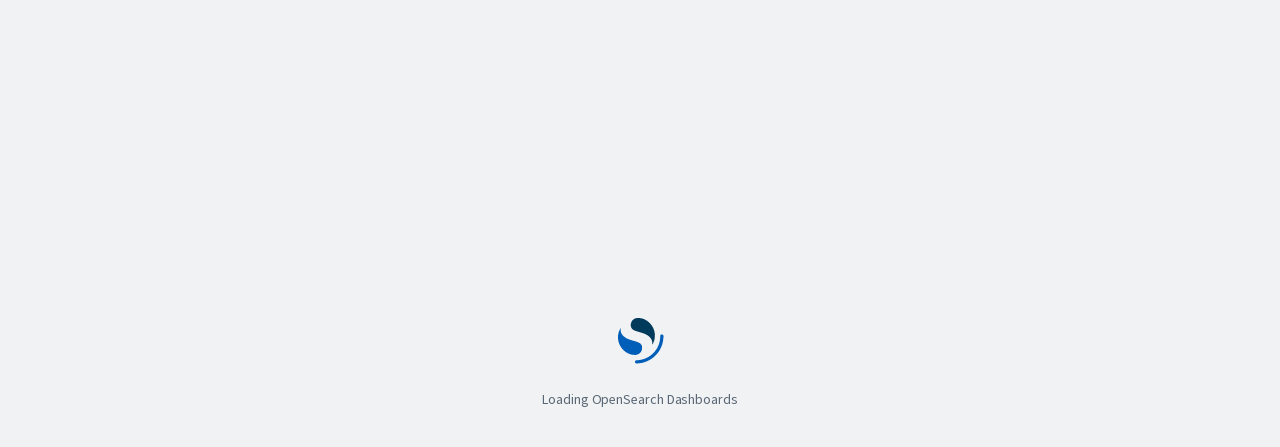

--- FILE ---
content_type: application/javascript; charset=utf-8
request_url: https://genai-lampern-do-user-473274-0.i.db.ondigitalocean.com/7969/bundles/plugin/searchRelevanceDashboards/searchRelevanceDashboards.plugin.js
body_size: 108378
content:
(function(modules){function webpackJsonpCallback(data){var chunkIds=data[0];var moreModules=data[1];var moduleId,chunkId,i=0,resolves=[];for(;i<chunkIds.length;i++){chunkId=chunkIds[i];if(Object.prototype.hasOwnProperty.call(installedChunks,chunkId)&&installedChunks[chunkId]){resolves.push(installedChunks[chunkId][0])}installedChunks[chunkId]=0}for(moduleId in moreModules){if(Object.prototype.hasOwnProperty.call(moreModules,moduleId)){modules[moduleId]=moreModules[moduleId]}}if(parentJsonpFunction)parentJsonpFunction(data);while(resolves.length){resolves.shift()()}}var installedModules={};var installedChunks={0:0};function jsonpScriptSrc(chunkId){return __webpack_require__.p+"searchRelevanceDashboards.chunk."+chunkId+".js"}function __webpack_require__(moduleId){if(installedModules[moduleId]){return installedModules[moduleId].exports}var module=installedModules[moduleId]={i:moduleId,l:false,exports:{}};modules[moduleId].call(module.exports,module,module.exports,__webpack_require__);module.l=true;return module.exports}__webpack_require__.e=function requireEnsure(chunkId){var promises=[];var installedChunkData=installedChunks[chunkId];if(installedChunkData!==0){if(installedChunkData){promises.push(installedChunkData[2])}else{var promise=new Promise((function(resolve,reject){installedChunkData=installedChunks[chunkId]=[resolve,reject]}));promises.push(installedChunkData[2]=promise);var script=document.createElement("script");var onScriptComplete;script.charset="utf-8";script.timeout=120;if(__webpack_require__.nc){script.setAttribute("nonce",__webpack_require__.nc)}script.src=jsonpScriptSrc(chunkId);var error=new Error;onScriptComplete=function(event){script.onerror=script.onload=null;clearTimeout(timeout);var chunk=installedChunks[chunkId];if(chunk!==0){if(chunk){var errorType=event&&(event.type==="load"?"missing":event.type);var realSrc=event&&event.target&&event.target.src;error.message="Loading chunk "+chunkId+" failed.\n("+errorType+": "+realSrc+")";error.name="ChunkLoadError";error.type=errorType;error.request=realSrc;chunk[1](error)}installedChunks[chunkId]=undefined}};var timeout=setTimeout((function(){onScriptComplete({type:"timeout",target:script})}),12e4);script.onerror=script.onload=onScriptComplete;document.head.appendChild(script)}}return Promise.all(promises)};__webpack_require__.m=modules;__webpack_require__.c=installedModules;__webpack_require__.d=function(exports,name,getter){if(!__webpack_require__.o(exports,name)){Object.defineProperty(exports,name,{enumerable:true,get:getter})}};__webpack_require__.r=function(exports){if(typeof Symbol!=="undefined"&&Symbol.toStringTag){Object.defineProperty(exports,Symbol.toStringTag,{value:"Module"})}Object.defineProperty(exports,"__esModule",{value:true})};__webpack_require__.t=function(value,mode){if(mode&1)value=__webpack_require__(value);if(mode&8)return value;if(mode&4&&typeof value==="object"&&value&&value.__esModule)return value;var ns=Object.create(null);__webpack_require__.r(ns);Object.defineProperty(ns,"default",{enumerable:true,value:value});if(mode&2&&typeof value!="string")for(var key in value)__webpack_require__.d(ns,key,function(key){return value[key]}.bind(null,key));return ns};__webpack_require__.n=function(module){var getter=module&&module.__esModule?function getDefault(){return module["default"]}:function getModuleExports(){return module};__webpack_require__.d(getter,"a",getter);return getter};__webpack_require__.o=function(object,property){return Object.prototype.hasOwnProperty.call(object,property)};__webpack_require__.p="";__webpack_require__.oe=function(err){console.error(err);throw err};var jsonpArray=window["searchRelevanceDashboards_bundle_jsonpfunction"]=window["searchRelevanceDashboards_bundle_jsonpfunction"]||[];var oldJsonpFunction=jsonpArray.push.bind(jsonpArray);jsonpArray.push=webpackJsonpCallback;jsonpArray=jsonpArray.slice();for(var i=0;i<jsonpArray.length;i++)webpackJsonpCallback(jsonpArray[i]);var parentJsonpFunction=oldJsonpFunction;return __webpack_require__(__webpack_require__.s=63)})([function(module,exports){module.exports=__osdSharedDeps__.React},function(module,exports){module.exports=__osdSharedDeps__.ElasticEui},function(module,exports){module.exports=__osdSharedDeps__.OsdI18n},function(module,exports,__webpack_require__){"use strict";module.exports=function(cssWithMappingToString){var list=[];list.toString=function toString(){return this.map((function(item){var content=cssWithMappingToString(item);if(item[2]){return"@media ".concat(item[2]," {").concat(content,"}")}return content})).join("")};list.i=function(modules,mediaQuery,dedupe){if(typeof modules==="string"){modules=[[null,modules,""]]}var alreadyImportedModules={};if(dedupe){for(var i=0;i<this.length;i++){var id=this[i][0];if(id!=null){alreadyImportedModules[id]=true}}}for(var _i=0;_i<modules.length;_i++){var item=[].concat(modules[_i]);if(dedupe&&alreadyImportedModules[item[0]]){continue}if(mediaQuery){if(!item[2]){item[2]=mediaQuery}else{item[2]="".concat(mediaQuery," and ").concat(item[2])}}list.push(item)}};return list}},function(module,exports){module.exports=__osdSharedDeps__.Rxjs},function(module,exports){module.exports=__osdSharedDeps__.RxjsOperators},function(module,exports,__webpack_require__){"use strict";var isOldIE=function isOldIE(){var memo;return function memorize(){if(typeof memo==="undefined"){memo=Boolean(window&&document&&document.all&&!window.atob)}return memo}}();var getTarget=function getTarget(){var memo={};return function memorize(target){if(typeof memo[target]==="undefined"){var styleTarget=document.querySelector(target);if(window.HTMLIFrameElement&&styleTarget instanceof window.HTMLIFrameElement){try{styleTarget=styleTarget.contentDocument.head}catch(e){styleTarget=null}}memo[target]=styleTarget}return memo[target]}}();var stylesInDom=[];function getIndexByIdentifier(identifier){var result=-1;for(var i=0;i<stylesInDom.length;i++){if(stylesInDom[i].identifier===identifier){result=i;break}}return result}function modulesToDom(list,options){var idCountMap={};var identifiers=[];for(var i=0;i<list.length;i++){var item=list[i];var id=options.base?item[0]+options.base:item[0];var count=idCountMap[id]||0;var identifier="".concat(id," ").concat(count);idCountMap[id]=count+1;var index=getIndexByIdentifier(identifier);var obj={css:item[1],media:item[2],sourceMap:item[3]};if(index!==-1){stylesInDom[index].references++;stylesInDom[index].updater(obj)}else{stylesInDom.push({identifier:identifier,updater:addStyle(obj,options),references:1})}identifiers.push(identifier)}return identifiers}function insertStyleElement(options){var style=document.createElement("style");var attributes=options.attributes||{};if(typeof attributes.nonce==="undefined"){var nonce=true?__webpack_require__.nc:undefined;if(nonce){attributes.nonce=nonce}}Object.keys(attributes).forEach((function(key){style.setAttribute(key,attributes[key])}));if(typeof options.insert==="function"){options.insert(style)}else{var target=getTarget(options.insert||"head");if(!target){throw new Error("Couldn't find a style target. This probably means that the value for the 'insert' parameter is invalid.")}target.appendChild(style)}return style}function removeStyleElement(style){if(style.parentNode===null){return false}style.parentNode.removeChild(style)}var replaceText=function replaceText(){var textStore=[];return function replace(index,replacement){textStore[index]=replacement;return textStore.filter(Boolean).join("\n")}}();function applyToSingletonTag(style,index,remove,obj){var css=remove?"":obj.media?"@media ".concat(obj.media," {").concat(obj.css,"}"):obj.css;if(style.styleSheet){style.styleSheet.cssText=replaceText(index,css)}else{var cssNode=document.createTextNode(css);var childNodes=style.childNodes;if(childNodes[index]){style.removeChild(childNodes[index])}if(childNodes.length){style.insertBefore(cssNode,childNodes[index])}else{style.appendChild(cssNode)}}}function applyToTag(style,options,obj){var css=obj.css;var media=obj.media;var sourceMap=obj.sourceMap;if(media){style.setAttribute("media",media)}else{style.removeAttribute("media")}if(sourceMap&&typeof btoa!=="undefined"){css+="\n/*# sourceMappingURL=data:application/json;base64,".concat(btoa(unescape(encodeURIComponent(JSON.stringify(sourceMap))))," */")}if(style.styleSheet){style.styleSheet.cssText=css}else{while(style.firstChild){style.removeChild(style.firstChild)}style.appendChild(document.createTextNode(css))}}var singleton=null;var singletonCounter=0;function addStyle(obj,options){var style;var update;var remove;if(options.singleton){var styleIndex=singletonCounter++;style=singleton||(singleton=insertStyleElement(options));update=applyToSingletonTag.bind(null,style,styleIndex,false);remove=applyToSingletonTag.bind(null,style,styleIndex,true)}else{style=insertStyleElement(options);update=applyToTag.bind(null,style,options);remove=function remove(){removeStyleElement(style)}}update(obj);return function updateStyle(newObj){if(newObj){if(newObj.css===obj.css&&newObj.media===obj.media&&newObj.sourceMap===obj.sourceMap){return}update(obj=newObj)}else{remove()}}}module.exports=function(list,options){options=options||{};if(!options.singleton&&typeof options.singleton!=="boolean"){options.singleton=isOldIE()}list=list||[];var lastIdentifiers=modulesToDom(list,options);return function update(newList){newList=newList||[];if(Object.prototype.toString.call(newList)!=="[object Array]"){return}for(var i=0;i<lastIdentifiers.length;i++){var identifier=lastIdentifiers[i];var index=getIndexByIdentifier(identifier);stylesInDom[index].references--}var newLastIdentifiers=modulesToDom(newList,options);for(var _i=0;_i<lastIdentifiers.length;_i++){var _identifier=lastIdentifiers[_i];var _index=getIndexByIdentifier(_identifier);if(stylesInDom[_index].references===0){stylesInDom[_index].updater();stylesInDom.splice(_index,1)}}lastIdentifiers=newLastIdentifiers}}},function(module,exports){module.exports=__osdSharedDeps__.OsdI18nReact},function(module,exports){module.exports=__osdSharedDeps__.Lodash},function(module,exports,__webpack_require__){"use strict";Object.defineProperty(exports,"__esModule",{value:true});var tslib_1=__webpack_require__(109);var react_1=__webpack_require__(0);var useIsomorphicLayoutEffect_1=tslib_1.__importDefault(__webpack_require__(110));function useObservable(observable$,initialValue){var _a=react_1.useState(initialValue),value=_a[0],update=_a[1];useIsomorphicLayoutEffect_1.default((function(){var s=observable$.subscribe(update);return function(){return s.unsubscribe()}}),[observable$]);return value}exports.default=useObservable},function(module,exports){module.exports=__osdSharedDeps__.ReactDom},function(module,exports,__webpack_require__){var __WEBPACK_AMD_DEFINE_ARRAY__,__WEBPACK_AMD_DEFINE_RESULT__;
/*!
  Copyright (c) 2018 Jed Watson.
  Licensed under the MIT License (MIT), see
  http://jedwatson.github.io/classnames
*/(function(){"use strict";var hasOwn={}.hasOwnProperty;function classNames(){var classes=[];for(var i=0;i<arguments.length;i++){var arg=arguments[i];if(!arg)continue;var argType=typeof arg;if(argType==="string"||argType==="number"){classes.push(arg)}else if(Array.isArray(arg)){if(arg.length){var inner=classNames.apply(null,arg);if(inner){classes.push(inner)}}}else if(argType==="object"){if(arg.toString===Object.prototype.toString){for(var key in arg){if(hasOwn.call(arg,key)&&arg[key]){classes.push(key)}}}else{classes.push(arg.toString())}}}return classes.join(" ")}if(true&&module.exports){classNames.default=classNames;module.exports=classNames}else if(true){!(__WEBPACK_AMD_DEFINE_ARRAY__=[],__WEBPACK_AMD_DEFINE_RESULT__=function(){return classNames}.apply(exports,__WEBPACK_AMD_DEFINE_ARRAY__),__WEBPACK_AMD_DEFINE_RESULT__!==undefined&&(module.exports=__WEBPACK_AMD_DEFINE_RESULT__))}else{}})()},function(module,exports,__webpack_require__){"use strict";var punycode=__webpack_require__(90);var util=__webpack_require__(92);exports.parse=urlParse;exports.resolve=urlResolve;exports.resolveObject=urlResolveObject;exports.format=urlFormat;exports.Url=Url;function Url(){this.protocol=null;this.slashes=null;this.auth=null;this.host=null;this.port=null;this.hostname=null;this.hash=null;this.search=null;this.query=null;this.pathname=null;this.path=null;this.href=null}var protocolPattern=/^([a-z0-9.+-]+:)/i,portPattern=/:[0-9]*$/,simplePathPattern=/^(\/\/?(?!\/)[^\?\s]*)(\?[^\s]*)?$/,delims=["<",">",'"',"`"," ","\r","\n","\t"],unwise=["{","}","|","\\","^","`"].concat(delims),autoEscape=["'"].concat(unwise),nonHostChars=["%","/","?",";","#"].concat(autoEscape),hostEndingChars=["/","?","#"],hostnameMaxLen=255,hostnamePartPattern=/^[+a-z0-9A-Z_-]{0,63}$/,hostnamePartStart=/^([+a-z0-9A-Z_-]{0,63})(.*)$/,unsafeProtocol={javascript:true,"javascript:":true},hostlessProtocol={javascript:true,"javascript:":true},slashedProtocol={http:true,https:true,ftp:true,gopher:true,file:true,"http:":true,"https:":true,"ftp:":true,"gopher:":true,"file:":true},querystring=__webpack_require__(93);function urlParse(url,parseQueryString,slashesDenoteHost){if(url&&util.isObject(url)&&url instanceof Url)return url;var u=new Url;u.parse(url,parseQueryString,slashesDenoteHost);return u}Url.prototype.parse=function(url,parseQueryString,slashesDenoteHost){if(!util.isString(url)){throw new TypeError("Parameter 'url' must be a string, not "+typeof url)}var queryIndex=url.indexOf("?"),splitter=queryIndex!==-1&&queryIndex<url.indexOf("#")?"?":"#",uSplit=url.split(splitter),slashRegex=/\\/g;uSplit[0]=uSplit[0].replace(slashRegex,"/");url=uSplit.join(splitter);var rest=url;rest=rest.trim();if(!slashesDenoteHost&&url.split("#").length===1){var simplePath=simplePathPattern.exec(rest);if(simplePath){this.path=rest;this.href=rest;this.pathname=simplePath[1];if(simplePath[2]){this.search=simplePath[2];if(parseQueryString){this.query=querystring.parse(this.search.substr(1))}else{this.query=this.search.substr(1)}}else if(parseQueryString){this.search="";this.query={}}return this}}var proto=protocolPattern.exec(rest);if(proto){proto=proto[0];var lowerProto=proto.toLowerCase();this.protocol=lowerProto;rest=rest.substr(proto.length)}if(slashesDenoteHost||proto||rest.match(/^\/\/[^@\/]+@[^@\/]+/)){var slashes=rest.substr(0,2)==="//";if(slashes&&!(proto&&hostlessProtocol[proto])){rest=rest.substr(2);this.slashes=true}}if(!hostlessProtocol[proto]&&(slashes||proto&&!slashedProtocol[proto])){var hostEnd=-1;for(var i=0;i<hostEndingChars.length;i++){var hec=rest.indexOf(hostEndingChars[i]);if(hec!==-1&&(hostEnd===-1||hec<hostEnd))hostEnd=hec}var auth,atSign;if(hostEnd===-1){atSign=rest.lastIndexOf("@")}else{atSign=rest.lastIndexOf("@",hostEnd)}if(atSign!==-1){auth=rest.slice(0,atSign);rest=rest.slice(atSign+1);this.auth=decodeURIComponent(auth)}hostEnd=-1;for(var i=0;i<nonHostChars.length;i++){var hec=rest.indexOf(nonHostChars[i]);if(hec!==-1&&(hostEnd===-1||hec<hostEnd))hostEnd=hec}if(hostEnd===-1)hostEnd=rest.length;this.host=rest.slice(0,hostEnd);rest=rest.slice(hostEnd);this.parseHost();this.hostname=this.hostname||"";var ipv6Hostname=this.hostname[0]==="["&&this.hostname[this.hostname.length-1]==="]";if(!ipv6Hostname){var hostparts=this.hostname.split(/\./);for(var i=0,l=hostparts.length;i<l;i++){var part=hostparts[i];if(!part)continue;if(!part.match(hostnamePartPattern)){var newpart="";for(var j=0,k=part.length;j<k;j++){if(part.charCodeAt(j)>127){newpart+="x"}else{newpart+=part[j]}}if(!newpart.match(hostnamePartPattern)){var validParts=hostparts.slice(0,i);var notHost=hostparts.slice(i+1);var bit=part.match(hostnamePartStart);if(bit){validParts.push(bit[1]);notHost.unshift(bit[2])}if(notHost.length){rest="/"+notHost.join(".")+rest}this.hostname=validParts.join(".");break}}}}if(this.hostname.length>hostnameMaxLen){this.hostname=""}else{this.hostname=this.hostname.toLowerCase()}if(!ipv6Hostname){this.hostname=punycode.toASCII(this.hostname)}var p=this.port?":"+this.port:"";var h=this.hostname||"";this.host=h+p;this.href+=this.host;if(ipv6Hostname){this.hostname=this.hostname.substr(1,this.hostname.length-2);if(rest[0]!=="/"){rest="/"+rest}}}if(!unsafeProtocol[lowerProto]){for(var i=0,l=autoEscape.length;i<l;i++){var ae=autoEscape[i];if(rest.indexOf(ae)===-1)continue;var esc=encodeURIComponent(ae);if(esc===ae){esc=escape(ae)}rest=rest.split(ae).join(esc)}}var hash=rest.indexOf("#");if(hash!==-1){this.hash=rest.substr(hash);rest=rest.slice(0,hash)}var qm=rest.indexOf("?");if(qm!==-1){this.search=rest.substr(qm);this.query=rest.substr(qm+1);if(parseQueryString){this.query=querystring.parse(this.query)}rest=rest.slice(0,qm)}else if(parseQueryString){this.search="";this.query={}}if(rest)this.pathname=rest;if(slashedProtocol[lowerProto]&&this.hostname&&!this.pathname){this.pathname="/"}if(this.pathname||this.search){var p=this.pathname||"";var s=this.search||"";this.path=p+s}this.href=this.format();return this};function urlFormat(obj){if(util.isString(obj))obj=urlParse(obj);if(!(obj instanceof Url))return Url.prototype.format.call(obj);return obj.format()}Url.prototype.format=function(){var auth=this.auth||"";if(auth){auth=encodeURIComponent(auth);auth=auth.replace(/%3A/i,":");auth+="@"}var protocol=this.protocol||"",pathname=this.pathname||"",hash=this.hash||"",host=false,query="";if(this.host){host=auth+this.host}else if(this.hostname){host=auth+(this.hostname.indexOf(":")===-1?this.hostname:"["+this.hostname+"]");if(this.port){host+=":"+this.port}}if(this.query&&util.isObject(this.query)&&Object.keys(this.query).length){query=querystring.stringify(this.query)}var search=this.search||query&&"?"+query||"";if(protocol&&protocol.substr(-1)!==":")protocol+=":";if(this.slashes||(!protocol||slashedProtocol[protocol])&&host!==false){host="//"+(host||"");if(pathname&&pathname.charAt(0)!=="/")pathname="/"+pathname}else if(!host){host=""}if(hash&&hash.charAt(0)!=="#")hash="#"+hash;if(search&&search.charAt(0)!=="?")search="?"+search;pathname=pathname.replace(/[?#]/g,(function(match){return encodeURIComponent(match)}));search=search.replace("#","%23");return protocol+host+pathname+search+hash};function urlResolve(source,relative){return urlParse(source,false,true).resolve(relative)}Url.prototype.resolve=function(relative){return this.resolveObject(urlParse(relative,false,true)).format()};function urlResolveObject(source,relative){if(!source)return relative;return urlParse(source,false,true).resolveObject(relative)}Url.prototype.resolveObject=function(relative){if(util.isString(relative)){var rel=new Url;rel.parse(relative,false,true);relative=rel}var result=new Url;var tkeys=Object.keys(this);for(var tk=0;tk<tkeys.length;tk++){var tkey=tkeys[tk];result[tkey]=this[tkey]}result.hash=relative.hash;if(relative.href===""){result.href=result.format();return result}if(relative.slashes&&!relative.protocol){var rkeys=Object.keys(relative);for(var rk=0;rk<rkeys.length;rk++){var rkey=rkeys[rk];if(rkey!=="protocol")result[rkey]=relative[rkey]}if(slashedProtocol[result.protocol]&&result.hostname&&!result.pathname){result.path=result.pathname="/"}result.href=result.format();return result}if(relative.protocol&&relative.protocol!==result.protocol){if(!slashedProtocol[relative.protocol]){var keys=Object.keys(relative);for(var v=0;v<keys.length;v++){var k=keys[v];result[k]=relative[k]}result.href=result.format();return result}result.protocol=relative.protocol;if(!relative.host&&!hostlessProtocol[relative.protocol]){var relPath=(relative.pathname||"").split("/");while(relPath.length&&!(relative.host=relPath.shift()));if(!relative.host)relative.host="";if(!relative.hostname)relative.hostname="";if(relPath[0]!=="")relPath.unshift("");if(relPath.length<2)relPath.unshift("");result.pathname=relPath.join("/")}else{result.pathname=relative.pathname}result.search=relative.search;result.query=relative.query;result.host=relative.host||"";result.auth=relative.auth;result.hostname=relative.hostname||relative.host;result.port=relative.port;if(result.pathname||result.search){var p=result.pathname||"";var s=result.search||"";result.path=p+s}result.slashes=result.slashes||relative.slashes;result.href=result.format();return result}var isSourceAbs=result.pathname&&result.pathname.charAt(0)==="/",isRelAbs=relative.host||relative.pathname&&relative.pathname.charAt(0)==="/",mustEndAbs=isRelAbs||isSourceAbs||result.host&&relative.pathname,removeAllDots=mustEndAbs,srcPath=result.pathname&&result.pathname.split("/")||[],relPath=relative.pathname&&relative.pathname.split("/")||[],psychotic=result.protocol&&!slashedProtocol[result.protocol];if(psychotic){result.hostname="";result.port=null;if(result.host){if(srcPath[0]==="")srcPath[0]=result.host;else srcPath.unshift(result.host)}result.host="";if(relative.protocol){relative.hostname=null;relative.port=null;if(relative.host){if(relPath[0]==="")relPath[0]=relative.host;else relPath.unshift(relative.host)}relative.host=null}mustEndAbs=mustEndAbs&&(relPath[0]===""||srcPath[0]==="")}if(isRelAbs){result.host=relative.host||relative.host===""?relative.host:result.host;result.hostname=relative.hostname||relative.hostname===""?relative.hostname:result.hostname;result.search=relative.search;result.query=relative.query;srcPath=relPath}else if(relPath.length){if(!srcPath)srcPath=[];srcPath.pop();srcPath=srcPath.concat(relPath);result.search=relative.search;result.query=relative.query}else if(!util.isNullOrUndefined(relative.search)){if(psychotic){result.hostname=result.host=srcPath.shift();var authInHost=result.host&&result.host.indexOf("@")>0?result.host.split("@"):false;if(authInHost){result.auth=authInHost.shift();result.host=result.hostname=authInHost.shift()}}result.search=relative.search;result.query=relative.query;if(!util.isNull(result.pathname)||!util.isNull(result.search)){result.path=(result.pathname?result.pathname:"")+(result.search?result.search:"")}result.href=result.format();return result}if(!srcPath.length){result.pathname=null;if(result.search){result.path="/"+result.search}else{result.path=null}result.href=result.format();return result}var last=srcPath.slice(-1)[0];var hasTrailingSlash=(result.host||relative.host||srcPath.length>1)&&(last==="."||last==="..")||last==="";var up=0;for(var i=srcPath.length;i>=0;i--){last=srcPath[i];if(last==="."){srcPath.splice(i,1)}else if(last===".."){srcPath.splice(i,1);up++}else if(up){srcPath.splice(i,1);up--}}if(!mustEndAbs&&!removeAllDots){for(;up--;up){srcPath.unshift("..")}}if(mustEndAbs&&srcPath[0]!==""&&(!srcPath[0]||srcPath[0].charAt(0)!=="/")){srcPath.unshift("")}if(hasTrailingSlash&&srcPath.join("/").substr(-1)!=="/"){srcPath.push("")}var isAbsolute=srcPath[0]===""||srcPath[0]&&srcPath[0].charAt(0)==="/";if(psychotic){result.hostname=result.host=isAbsolute?"":srcPath.length?srcPath.shift():"";var authInHost=result.host&&result.host.indexOf("@")>0?result.host.split("@"):false;if(authInHost){result.auth=authInHost.shift();result.host=result.hostname=authInHost.shift()}}mustEndAbs=mustEndAbs||result.host&&srcPath.length;if(mustEndAbs&&!isAbsolute){srcPath.unshift("")}if(!srcPath.length){result.pathname=null;result.path=null}else{result.pathname=srcPath.join("/")}if(!util.isNull(result.pathname)||!util.isNull(result.search)){result.path=(result.pathname?result.pathname:"")+(result.search?result.search:"")}result.auth=relative.auth||result.auth;result.slashes=result.slashes||relative.slashes;result.href=result.format();return result};Url.prototype.parseHost=function(){var host=this.host;var port=portPattern.exec(host);if(port){port=port[0];if(port!==":"){this.port=port.substr(1)}host=host.substr(0,host.length-port.length)}if(host)this.hostname=host}},function(module,exports,__webpack_require__){const debug=__webpack_require__(23);const{MAX_LENGTH:MAX_LENGTH,MAX_SAFE_INTEGER:MAX_SAFE_INTEGER}=__webpack_require__(22);const{safeRe:re,t:t}=__webpack_require__(20);const parseOptions=__webpack_require__(31);const{compareIdentifiers:compareIdentifiers}=__webpack_require__(48);class SemVer{constructor(version,options){options=parseOptions(options);if(version instanceof SemVer){if(version.loose===!!options.loose&&version.includePrerelease===!!options.includePrerelease){return version}else{version=version.version}}else if(typeof version!=="string"){throw new TypeError(`Invalid version. Must be a string. Got type "${typeof version}".`)}if(version.length>MAX_LENGTH){throw new TypeError(`version is longer than ${MAX_LENGTH} characters`)}debug("SemVer",version,options);this.options=options;this.loose=!!options.loose;this.includePrerelease=!!options.includePrerelease;const m=version.trim().match(options.loose?re[t.LOOSE]:re[t.FULL]);if(!m){throw new TypeError(`Invalid Version: ${version}`)}this.raw=version;this.major=+m[1];this.minor=+m[2];this.patch=+m[3];if(this.major>MAX_SAFE_INTEGER||this.major<0){throw new TypeError("Invalid major version")}if(this.minor>MAX_SAFE_INTEGER||this.minor<0){throw new TypeError("Invalid minor version")}if(this.patch>MAX_SAFE_INTEGER||this.patch<0){throw new TypeError("Invalid patch version")}if(!m[4]){this.prerelease=[]}else{this.prerelease=m[4].split(".").map(id=>{if(/^[0-9]+$/.test(id)){const num=+id;if(num>=0&&num<MAX_SAFE_INTEGER){return num}}return id})}this.build=m[5]?m[5].split("."):[];this.format()}format(){this.version=`${this.major}.${this.minor}.${this.patch}`;if(this.prerelease.length){this.version+=`-${this.prerelease.join(".")}`}return this.version}toString(){return this.version}compare(other){debug("SemVer.compare",this.version,this.options,other);if(!(other instanceof SemVer)){if(typeof other==="string"&&other===this.version){return 0}other=new SemVer(other,this.options)}if(other.version===this.version){return 0}return this.compareMain(other)||this.comparePre(other)}compareMain(other){if(!(other instanceof SemVer)){other=new SemVer(other,this.options)}return compareIdentifiers(this.major,other.major)||compareIdentifiers(this.minor,other.minor)||compareIdentifiers(this.patch,other.patch)}comparePre(other){if(!(other instanceof SemVer)){other=new SemVer(other,this.options)}if(this.prerelease.length&&!other.prerelease.length){return-1}else if(!this.prerelease.length&&other.prerelease.length){return 1}else if(!this.prerelease.length&&!other.prerelease.length){return 0}let i=0;do{const a=this.prerelease[i];const b=other.prerelease[i];debug("prerelease compare",i,a,b);if(a===undefined&&b===undefined){return 0}else if(b===undefined){return 1}else if(a===undefined){return-1}else if(a===b){continue}else{return compareIdentifiers(a,b)}}while(++i)}compareBuild(other){if(!(other instanceof SemVer)){other=new SemVer(other,this.options)}let i=0;do{const a=this.build[i];const b=other.build[i];debug("prerelease compare",i,a,b);if(a===undefined&&b===undefined){return 0}else if(b===undefined){return 1}else if(a===undefined){return-1}else if(a===b){continue}else{return compareIdentifiers(a,b)}}while(++i)}inc(release,identifier,identifierBase){switch(release){case"premajor":this.prerelease.length=0;this.patch=0;this.minor=0;this.major++;this.inc("pre",identifier,identifierBase);break;case"preminor":this.prerelease.length=0;this.patch=0;this.minor++;this.inc("pre",identifier,identifierBase);break;case"prepatch":this.prerelease.length=0;this.inc("patch",identifier,identifierBase);this.inc("pre",identifier,identifierBase);break;case"prerelease":if(this.prerelease.length===0){this.inc("patch",identifier,identifierBase)}this.inc("pre",identifier,identifierBase);break;case"major":if(this.minor!==0||this.patch!==0||this.prerelease.length===0){this.major++}this.minor=0;this.patch=0;this.prerelease=[];break;case"minor":if(this.patch!==0||this.prerelease.length===0){this.minor++}this.patch=0;this.prerelease=[];break;case"patch":if(this.prerelease.length===0){this.patch++}this.prerelease=[];break;case"pre":{const base=Number(identifierBase)?1:0;if(!identifier&&identifierBase===false){throw new Error("invalid increment argument: identifier is empty")}if(this.prerelease.length===0){this.prerelease=[base]}else{let i=this.prerelease.length;while(--i>=0){if(typeof this.prerelease[i]==="number"){this.prerelease[i]++;i=-2}}if(i===-1){if(identifier===this.prerelease.join(".")&&identifierBase===false){throw new Error("invalid increment argument: identifier already exists")}this.prerelease.push(base)}}if(identifier){let prerelease=[identifier,base];if(identifierBase===false){prerelease=[identifier]}if(compareIdentifiers(this.prerelease[0],identifier)===0){if(isNaN(this.prerelease[1])){this.prerelease=prerelease}}else{this.prerelease=prerelease}}break}default:throw new Error(`invalid increment argument: ${release}`)}this.raw=this.format();if(this.build.length){this.raw+=`+${this.build.join(".")}`}return this}}module.exports=SemVer},,function(module,exports,__webpack_require__){const SemVer=__webpack_require__(13);const compare=(a,b,loose)=>new SemVer(a,loose).compare(new SemVer(b,loose));module.exports=compare},function(module,exports,__webpack_require__){class Range{constructor(range,options){options=parseOptions(options);if(range instanceof Range){if(range.loose===!!options.loose&&range.includePrerelease===!!options.includePrerelease){return range}else{return new Range(range.raw,options)}}if(range instanceof Comparator){this.raw=range.value;this.set=[[range]];this.format();return this}this.options=options;this.loose=!!options.loose;this.includePrerelease=!!options.includePrerelease;this.raw=range.trim().split(/\s+/).join(" ");this.set=this.raw.split("||").map(r=>this.parseRange(r.trim())).filter(c=>c.length);if(!this.set.length){throw new TypeError(`Invalid SemVer Range: ${this.raw}`)}if(this.set.length>1){const first=this.set[0];this.set=this.set.filter(c=>!isNullSet(c[0]));if(this.set.length===0){this.set=[first]}else if(this.set.length>1){for(const c of this.set){if(c.length===1&&isAny(c[0])){this.set=[c];break}}}}this.format()}format(){this.range=this.set.map(comps=>comps.join(" ").trim()).join("||").trim();return this.range}toString(){return this.range}parseRange(range){const memoOpts=(this.options.includePrerelease&&FLAG_INCLUDE_PRERELEASE)|(this.options.loose&&FLAG_LOOSE);const memoKey=memoOpts+":"+range;const cached=cache.get(memoKey);if(cached){return cached}const loose=this.options.loose;const hr=loose?re[t.HYPHENRANGELOOSE]:re[t.HYPHENRANGE];range=range.replace(hr,hyphenReplace(this.options.includePrerelease));debug("hyphen replace",range);range=range.replace(re[t.COMPARATORTRIM],comparatorTrimReplace);debug("comparator trim",range);range=range.replace(re[t.TILDETRIM],tildeTrimReplace);debug("tilde trim",range);range=range.replace(re[t.CARETTRIM],caretTrimReplace);debug("caret trim",range);let rangeList=range.split(" ").map(comp=>parseComparator(comp,this.options)).join(" ").split(/\s+/).map(comp=>replaceGTE0(comp,this.options));if(loose){rangeList=rangeList.filter(comp=>{debug("loose invalid filter",comp,this.options);return!!comp.match(re[t.COMPARATORLOOSE])})}debug("range list",rangeList);const rangeMap=new Map;const comparators=rangeList.map(comp=>new Comparator(comp,this.options));for(const comp of comparators){if(isNullSet(comp)){return[comp]}rangeMap.set(comp.value,comp)}if(rangeMap.size>1&&rangeMap.has("")){rangeMap.delete("")}const result=[...rangeMap.values()];cache.set(memoKey,result);return result}intersects(range,options){if(!(range instanceof Range)){throw new TypeError("a Range is required")}return this.set.some(thisComparators=>isSatisfiable(thisComparators,options)&&range.set.some(rangeComparators=>isSatisfiable(rangeComparators,options)&&thisComparators.every(thisComparator=>rangeComparators.every(rangeComparator=>thisComparator.intersects(rangeComparator,options)))))}test(version){if(!version){return false}if(typeof version==="string"){try{version=new SemVer(version,this.options)}catch(er){return false}}for(let i=0;i<this.set.length;i++){if(testSet(this.set[i],version,this.options)){return true}}return false}}module.exports=Range;const LRU=__webpack_require__(266);const cache=new LRU({max:1e3});const parseOptions=__webpack_require__(31);const Comparator=__webpack_require__(25);const debug=__webpack_require__(23);const SemVer=__webpack_require__(13);const{safeRe:re,t:t,comparatorTrimReplace:comparatorTrimReplace,tildeTrimReplace:tildeTrimReplace,caretTrimReplace:caretTrimReplace}=__webpack_require__(20);const{FLAG_INCLUDE_PRERELEASE:FLAG_INCLUDE_PRERELEASE,FLAG_LOOSE:FLAG_LOOSE}=__webpack_require__(22);const isNullSet=c=>c.value==="<0.0.0-0";const isAny=c=>c.value==="";const isSatisfiable=(comparators,options)=>{let result=true;const remainingComparators=comparators.slice();let testComparator=remainingComparators.pop();while(result&&remainingComparators.length){result=remainingComparators.every(otherComparator=>testComparator.intersects(otherComparator,options));testComparator=remainingComparators.pop()}return result};const parseComparator=(comp,options)=>{debug("comp",comp,options);comp=replaceCarets(comp,options);debug("caret",comp);comp=replaceTildes(comp,options);debug("tildes",comp);comp=replaceXRanges(comp,options);debug("xrange",comp);comp=replaceStars(comp,options);debug("stars",comp);return comp};const isX=id=>!id||id.toLowerCase()==="x"||id==="*";const replaceTildes=(comp,options)=>comp.trim().split(/\s+/).map(c=>replaceTilde(c,options)).join(" ");const replaceTilde=(comp,options)=>{const r=options.loose?re[t.TILDELOOSE]:re[t.TILDE];return comp.replace(r,(_,M,m,p,pr)=>{debug("tilde",comp,_,M,m,p,pr);let ret;if(isX(M)){ret=""}else if(isX(m)){ret=`>=${M}.0.0 <${+M+1}.0.0-0`}else if(isX(p)){ret=`>=${M}.${m}.0 <${M}.${+m+1}.0-0`}else if(pr){debug("replaceTilde pr",pr);ret=`>=${M}.${m}.${p}-${pr} <${M}.${+m+1}.0-0`}else{ret=`>=${M}.${m}.${p} <${M}.${+m+1}.0-0`}debug("tilde return",ret);return ret})};const replaceCarets=(comp,options)=>comp.trim().split(/\s+/).map(c=>replaceCaret(c,options)).join(" ");const replaceCaret=(comp,options)=>{debug("caret",comp,options);const r=options.loose?re[t.CARETLOOSE]:re[t.CARET];const z=options.includePrerelease?"-0":"";return comp.replace(r,(_,M,m,p,pr)=>{debug("caret",comp,_,M,m,p,pr);let ret;if(isX(M)){ret=""}else if(isX(m)){ret=`>=${M}.0.0${z} <${+M+1}.0.0-0`}else if(isX(p)){if(M==="0"){ret=`>=${M}.${m}.0${z} <${M}.${+m+1}.0-0`}else{ret=`>=${M}.${m}.0${z} <${+M+1}.0.0-0`}}else if(pr){debug("replaceCaret pr",pr);if(M==="0"){if(m==="0"){ret=`>=${M}.${m}.${p}-${pr} <${M}.${m}.${+p+1}-0`}else{ret=`>=${M}.${m}.${p}-${pr} <${M}.${+m+1}.0-0`}}else{ret=`>=${M}.${m}.${p}-${pr} <${+M+1}.0.0-0`}}else{debug("no pr");if(M==="0"){if(m==="0"){ret=`>=${M}.${m}.${p}${z} <${M}.${m}.${+p+1}-0`}else{ret=`>=${M}.${m}.${p}${z} <${M}.${+m+1}.0-0`}}else{ret=`>=${M}.${m}.${p} <${+M+1}.0.0-0`}}debug("caret return",ret);return ret})};const replaceXRanges=(comp,options)=>{debug("replaceXRanges",comp,options);return comp.split(/\s+/).map(c=>replaceXRange(c,options)).join(" ")};const replaceXRange=(comp,options)=>{comp=comp.trim();const r=options.loose?re[t.XRANGELOOSE]:re[t.XRANGE];return comp.replace(r,(ret,gtlt,M,m,p,pr)=>{debug("xRange",comp,ret,gtlt,M,m,p,pr);const xM=isX(M);const xm=xM||isX(m);const xp=xm||isX(p);const anyX=xp;if(gtlt==="="&&anyX){gtlt=""}pr=options.includePrerelease?"-0":"";if(xM){if(gtlt===">"||gtlt==="<"){ret="<0.0.0-0"}else{ret="*"}}else if(gtlt&&anyX){if(xm){m=0}p=0;if(gtlt===">"){gtlt=">=";if(xm){M=+M+1;m=0;p=0}else{m=+m+1;p=0}}else if(gtlt==="<="){gtlt="<";if(xm){M=+M+1}else{m=+m+1}}if(gtlt==="<"){pr="-0"}ret=`${gtlt+M}.${m}.${p}${pr}`}else if(xm){ret=`>=${M}.0.0${pr} <${+M+1}.0.0-0`}else if(xp){ret=`>=${M}.${m}.0${pr} <${M}.${+m+1}.0-0`}debug("xRange return",ret);return ret})};const replaceStars=(comp,options)=>{debug("replaceStars",comp,options);return comp.trim().replace(re[t.STAR],"")};const replaceGTE0=(comp,options)=>{debug("replaceGTE0",comp,options);return comp.trim().replace(re[options.includePrerelease?t.GTE0PRE:t.GTE0],"")};const hyphenReplace=incPr=>($0,from,fM,fm,fp,fpr,fb,to,tM,tm,tp,tpr,tb)=>{if(isX(fM)){from=""}else if(isX(fm)){from=`>=${fM}.0.0${incPr?"-0":""}`}else if(isX(fp)){from=`>=${fM}.${fm}.0${incPr?"-0":""}`}else if(fpr){from=`>=${from}`}else{from=`>=${from}${incPr?"-0":""}`}if(isX(tM)){to=""}else if(isX(tm)){to=`<${+tM+1}.0.0-0`}else if(isX(tp)){to=`<${tM}.${+tm+1}.0-0`}else if(tpr){to=`<=${tM}.${tm}.${tp}-${tpr}`}else if(incPr){to=`<${tM}.${tm}.${+tp+1}-0`}else{to=`<=${to}`}return`${from} ${to}`.trim()};const testSet=(set,version,options)=>{for(let i=0;i<set.length;i++){if(!set[i].test(version)){return false}}if(version.prerelease.length&&!options.includePrerelease){for(let i=0;i<set.length;i++){debug(set[i].semver);if(set[i].semver===Comparator.ANY){continue}if(set[i].semver.prerelease.length>0){const allowed=set[i].semver;if(allowed.major===version.major&&allowed.minor===version.minor&&allowed.patch===version.patch){return true}}}return false}return true}},function(module,__webpack_exports__,__webpack_require__){"use strict";__webpack_require__.d(__webpack_exports__,"b",(function(){return PLUGIN_ID}));__webpack_require__.d(__webpack_exports__,"c",(function(){return PLUGIN_NAME}));__webpack_require__.d(__webpack_exports__,"a",(function(){return COMPARE_SEARCH_RESULTS_TITLE}));__webpack_require__.d(__webpack_exports__,"f",(function(){return ServiceEndpoints}));__webpack_require__.d(__webpack_exports__,"d",(function(){return QUERY_NUMBER_ONE}));__webpack_require__.d(__webpack_exports__,"e",(function(){return QUERY_NUMBER_TWO}));const PLUGIN_ID="searchRelevance";const PLUGIN_NAME="Search Relevance";const COMPARE_SEARCH_RESULTS_TITLE="Compare Search Results";let ServiceEndpoints=function(ServiceEndpoints){ServiceEndpoints["GetIndexes"]="/api/relevancy/search/indexes";ServiceEndpoints["GetPipelines"]="/api/relevancy/search/pipelines";ServiceEndpoints["GetSearchResults"]="/api/relevancy/search";ServiceEndpoints["GetStats"]="/api/relevancy/stats";return ServiceEndpoints}({});const SEARCH_API="/_search";const QUERY_NUMBER_ONE="1";const QUERY_NUMBER_TWO="2"},function(module,exports,__webpack_require__){const SemVer=__webpack_require__(13);const parse=(version,options,throwErrors=false)=>{if(version instanceof SemVer){return version}try{return new SemVer(version,options)}catch(er){if(!throwErrors){return null}throw er}};module.exports=parse},function(module,exports){module.exports=__osdSharedDeps__.MomentTimezone},function(module,exports,__webpack_require__){const{MAX_SAFE_COMPONENT_LENGTH:MAX_SAFE_COMPONENT_LENGTH,MAX_SAFE_BUILD_LENGTH:MAX_SAFE_BUILD_LENGTH,MAX_LENGTH:MAX_LENGTH}=__webpack_require__(22);const debug=__webpack_require__(23);exports=module.exports={};const re=exports.re=[];const safeRe=exports.safeRe=[];const src=exports.src=[];const t=exports.t={};let R=0;const LETTERDASHNUMBER="[a-zA-Z0-9-]";const safeRegexReplacements=[["\\s",1],["\\d",MAX_LENGTH],[LETTERDASHNUMBER,MAX_SAFE_BUILD_LENGTH]];const makeSafeRegex=value=>{for(const[token,max]of safeRegexReplacements){value=value.split(`${token}*`).join(`${token}{0,${max}}`).split(`${token}+`).join(`${token}{1,${max}}`)}return value};const createToken=(name,value,isGlobal)=>{const safe=makeSafeRegex(value);const index=R++;debug(name,index,value);t[name]=index;src[index]=value;re[index]=new RegExp(value,isGlobal?"g":undefined);safeRe[index]=new RegExp(safe,isGlobal?"g":undefined)};createToken("NUMERICIDENTIFIER","0|[1-9]\\d*");createToken("NUMERICIDENTIFIERLOOSE","\\d+");createToken("NONNUMERICIDENTIFIER",`\\d*[a-zA-Z-]${LETTERDASHNUMBER}*`);createToken("MAINVERSION",`(${src[t.NUMERICIDENTIFIER]})\\.`+`(${src[t.NUMERICIDENTIFIER]})\\.`+`(${src[t.NUMERICIDENTIFIER]})`);createToken("MAINVERSIONLOOSE",`(${src[t.NUMERICIDENTIFIERLOOSE]})\\.`+`(${src[t.NUMERICIDENTIFIERLOOSE]})\\.`+`(${src[t.NUMERICIDENTIFIERLOOSE]})`);createToken("PRERELEASEIDENTIFIER",`(?:${src[t.NUMERICIDENTIFIER]}|${src[t.NONNUMERICIDENTIFIER]})`);createToken("PRERELEASEIDENTIFIERLOOSE",`(?:${src[t.NUMERICIDENTIFIERLOOSE]}|${src[t.NONNUMERICIDENTIFIER]})`);createToken("PRERELEASE",`(?:-(${src[t.PRERELEASEIDENTIFIER]}(?:\\.${src[t.PRERELEASEIDENTIFIER]})*))`);createToken("PRERELEASELOOSE",`(?:-?(${src[t.PRERELEASEIDENTIFIERLOOSE]}(?:\\.${src[t.PRERELEASEIDENTIFIERLOOSE]})*))`);createToken("BUILDIDENTIFIER",`${LETTERDASHNUMBER}+`);createToken("BUILD",`(?:\\+(${src[t.BUILDIDENTIFIER]}(?:\\.${src[t.BUILDIDENTIFIER]})*))`);createToken("FULLPLAIN",`v?${src[t.MAINVERSION]}${src[t.PRERELEASE]}?${src[t.BUILD]}?`);createToken("FULL",`^${src[t.FULLPLAIN]}$`);createToken("LOOSEPLAIN",`[v=\\s]*${src[t.MAINVERSIONLOOSE]}${src[t.PRERELEASELOOSE]}?${src[t.BUILD]}?`);createToken("LOOSE",`^${src[t.LOOSEPLAIN]}$`);createToken("GTLT","((?:<|>)?=?)");createToken("XRANGEIDENTIFIERLOOSE",`${src[t.NUMERICIDENTIFIERLOOSE]}|x|X|\\*`);createToken("XRANGEIDENTIFIER",`${src[t.NUMERICIDENTIFIER]}|x|X|\\*`);createToken("XRANGEPLAIN",`[v=\\s]*(${src[t.XRANGEIDENTIFIER]})`+`(?:\\.(${src[t.XRANGEIDENTIFIER]})`+`(?:\\.(${src[t.XRANGEIDENTIFIER]})`+`(?:${src[t.PRERELEASE]})?${src[t.BUILD]}?`+`)?)?`);createToken("XRANGEPLAINLOOSE",`[v=\\s]*(${src[t.XRANGEIDENTIFIERLOOSE]})`+`(?:\\.(${src[t.XRANGEIDENTIFIERLOOSE]})`+`(?:\\.(${src[t.XRANGEIDENTIFIERLOOSE]})`+`(?:${src[t.PRERELEASELOOSE]})?${src[t.BUILD]}?`+`)?)?`);createToken("XRANGE",`^${src[t.GTLT]}\\s*${src[t.XRANGEPLAIN]}$`);createToken("XRANGELOOSE",`^${src[t.GTLT]}\\s*${src[t.XRANGEPLAINLOOSE]}$`);createToken("COERCE",`${"(^|[^\\d])"+"(\\d{1,"}${MAX_SAFE_COMPONENT_LENGTH}})`+`(?:\\.(\\d{1,${MAX_SAFE_COMPONENT_LENGTH}}))?`+`(?:\\.(\\d{1,${MAX_SAFE_COMPONENT_LENGTH}}))?`+`(?:$|[^\\d])`);createToken("COERCERTL",src[t.COERCE],true);createToken("LONETILDE","(?:~>?)");createToken("TILDETRIM",`(\\s*)${src[t.LONETILDE]}\\s+`,true);exports.tildeTrimReplace="$1~";createToken("TILDE",`^${src[t.LONETILDE]}${src[t.XRANGEPLAIN]}$`);createToken("TILDELOOSE",`^${src[t.LONETILDE]}${src[t.XRANGEPLAINLOOSE]}$`);createToken("LONECARET","(?:\\^)");createToken("CARETTRIM",`(\\s*)${src[t.LONECARET]}\\s+`,true);exports.caretTrimReplace="$1^";createToken("CARET",`^${src[t.LONECARET]}${src[t.XRANGEPLAIN]}$`);createToken("CARETLOOSE",`^${src[t.LONECARET]}${src[t.XRANGEPLAINLOOSE]}$`);createToken("COMPARATORLOOSE",`^${src[t.GTLT]}\\s*(${src[t.LOOSEPLAIN]})$|^$`);createToken("COMPARATOR",`^${src[t.GTLT]}\\s*(${src[t.FULLPLAIN]})$|^$`);createToken("COMPARATORTRIM",`(\\s*)${src[t.GTLT]}\\s*(${src[t.LOOSEPLAIN]}|${src[t.XRANGEPLAIN]})`,true);exports.comparatorTrimReplace="$1$2$3";createToken("HYPHENRANGE",`^\\s*(${src[t.XRANGEPLAIN]})`+`\\s+-\\s+`+`(${src[t.XRANGEPLAIN]})`+`\\s*$`);createToken("HYPHENRANGELOOSE",`^\\s*(${src[t.XRANGEPLAINLOOSE]})`+`\\s+-\\s+`+`(${src[t.XRANGEPLAINLOOSE]})`+`\\s*$`);createToken("STAR","(<|>)?=?\\s*\\*");createToken("GTE0","^\\s*>=\\s*0\\.0\\.0\\s*$");createToken("GTE0PRE","^\\s*>=\\s*0\\.0\\.0-0\\s*$")},function(module,exports){module.exports=__osdSharedDeps__.ReactRouterDom},function(module,exports){const SEMVER_SPEC_VERSION="2.0.0";const MAX_LENGTH=256;const MAX_SAFE_INTEGER=Number.MAX_SAFE_INTEGER||9007199254740991;const MAX_SAFE_COMPONENT_LENGTH=16;const MAX_SAFE_BUILD_LENGTH=MAX_LENGTH-6;const RELEASE_TYPES=["major","premajor","minor","preminor","patch","prepatch","prerelease"];module.exports={MAX_LENGTH:MAX_LENGTH,MAX_SAFE_COMPONENT_LENGTH:MAX_SAFE_COMPONENT_LENGTH,MAX_SAFE_BUILD_LENGTH:MAX_SAFE_BUILD_LENGTH,MAX_SAFE_INTEGER:MAX_SAFE_INTEGER,RELEASE_TYPES:RELEASE_TYPES,SEMVER_SPEC_VERSION:SEMVER_SPEC_VERSION,FLAG_INCLUDE_PRERELEASE:1,FLAG_LOOSE:2}},function(module,exports,__webpack_require__){(function(process){const debug=typeof process==="object"&&Object({IS_OPENSEARCH_DASHBOARDS_DISTRIBUTABLE:"true"})&&Object({IS_OPENSEARCH_DASHBOARDS_DISTRIBUTABLE:"true"}).NODE_DEBUG&&/\bsemver\b/i.test(Object({IS_OPENSEARCH_DASHBOARDS_DISTRIBUTABLE:"true"}).NODE_DEBUG)?(...args)=>console.error("SEMVER",...args):()=>{};module.exports=debug}).call(this,__webpack_require__(45))},function(module,exports,__webpack_require__){const compare=__webpack_require__(15);const gt=(a,b,loose)=>compare(a,b,loose)>0;module.exports=gt},function(module,exports,__webpack_require__){const ANY=Symbol("SemVer ANY");class Comparator{static get ANY(){return ANY}constructor(comp,options){options=parseOptions(options);if(comp instanceof Comparator){if(comp.loose===!!options.loose){return comp}else{comp=comp.value}}comp=comp.trim().split(/\s+/).join(" ");debug("comparator",comp,options);this.options=options;this.loose=!!options.loose;this.parse(comp);if(this.semver===ANY){this.value=""}else{this.value=this.operator+this.semver.version}debug("comp",this)}parse(comp){const r=this.options.loose?re[t.COMPARATORLOOSE]:re[t.COMPARATOR];const m=comp.match(r);if(!m){throw new TypeError(`Invalid comparator: ${comp}`)}this.operator=m[1]!==undefined?m[1]:"";if(this.operator==="="){this.operator=""}if(!m[2]){this.semver=ANY}else{this.semver=new SemVer(m[2],this.options.loose)}}toString(){return this.value}test(version){debug("Comparator.test",version,this.options.loose);if(this.semver===ANY||version===ANY){return true}if(typeof version==="string"){try{version=new SemVer(version,this.options)}catch(er){return false}}return cmp(version,this.operator,this.semver,this.options)}intersects(comp,options){if(!(comp instanceof Comparator)){throw new TypeError("a Comparator is required")}if(this.operator===""){if(this.value===""){return true}return new Range(comp.value,options).test(this.value)}else if(comp.operator===""){if(comp.value===""){return true}return new Range(this.value,options).test(comp.semver)}options=parseOptions(options);if(options.includePrerelease&&(this.value==="<0.0.0-0"||comp.value==="<0.0.0-0")){return false}if(!options.includePrerelease&&(this.value.startsWith("<0.0.0")||comp.value.startsWith("<0.0.0"))){return false}if(this.operator.startsWith(">")&&comp.operator.startsWith(">")){return true}if(this.operator.startsWith("<")&&comp.operator.startsWith("<")){return true}if(this.semver.version===comp.semver.version&&this.operator.includes("=")&&comp.operator.includes("=")){return true}if(cmp(this.semver,"<",comp.semver,options)&&this.operator.startsWith(">")&&comp.operator.startsWith("<")){return true}if(cmp(this.semver,">",comp.semver,options)&&this.operator.startsWith("<")&&comp.operator.startsWith(">")){return true}return false}}module.exports=Comparator;const parseOptions=__webpack_require__(31);const{safeRe:re,t:t}=__webpack_require__(20);const cmp=__webpack_require__(51);const debug=__webpack_require__(23);const SemVer=__webpack_require__(13);const Range=__webpack_require__(16)},function(module,exports,__webpack_require__){const Range=__webpack_require__(16);const satisfies=(version,range,options)=>{try{range=new Range(range,options)}catch(er){return false}return range.test(version)};module.exports=satisfies},function(module,exports,__webpack_require__){var getNative=__webpack_require__(37);var nativeCreate=getNative(Object,"create");module.exports=nativeCreate},function(module,exports,__webpack_require__){var eq=__webpack_require__(55);function assocIndexOf(array,key){var length=array.length;while(length--){if(eq(array[length][0],key)){return length}}return-1}module.exports=assocIndexOf},function(module,exports,__webpack_require__){var isKeyable=__webpack_require__(313);function getMapData(map,key){var data=map.__data__;return isKeyable(key)?data[typeof key=="string"?"string":"hash"]:data.map}module.exports=getMapData},function(module,exports){var g;g=function(){return this}();try{g=g||new Function("return this")()}catch(e){if(typeof window==="object")g=window}module.exports=g},function(module,exports){const looseOption=Object.freeze({loose:true});const emptyOpts=Object.freeze({});const parseOptions=options=>{if(!options){return emptyOpts}if(typeof options!=="object"){return looseOption}return options};module.exports=parseOptions},function(module,exports,__webpack_require__){const SemVer=__webpack_require__(13);const compareBuild=(a,b,loose)=>{const versionA=new SemVer(a,loose);const versionB=new SemVer(b,loose);return versionA.compare(versionB)||versionA.compareBuild(versionB)};module.exports=compareBuild},function(module,exports,__webpack_require__){const compare=__webpack_require__(15);const lt=(a,b,loose)=>compare(a,b,loose)<0;module.exports=lt},function(module,exports,__webpack_require__){const compare=__webpack_require__(15);const gte=(a,b,loose)=>compare(a,b,loose)>=0;module.exports=gte},function(module,exports,__webpack_require__){const compare=__webpack_require__(15);const lte=(a,b,loose)=>compare(a,b,loose)<=0;module.exports=lte},function(module,exports,__webpack_require__){const SemVer=__webpack_require__(13);const Comparator=__webpack_require__(25);const{ANY:ANY}=Comparator;const Range=__webpack_require__(16);const satisfies=__webpack_require__(26);const gt=__webpack_require__(24);const lt=__webpack_require__(33);const lte=__webpack_require__(35);const gte=__webpack_require__(34);const outside=(version,range,hilo,options)=>{version=new SemVer(version,options);range=new Range(range,options);let gtfn,ltefn,ltfn,comp,ecomp;switch(hilo){case">":gtfn=gt;ltefn=lte;ltfn=lt;comp=">";ecomp=">=";break;case"<":gtfn=lt;ltefn=gte;ltfn=gt;comp="<";ecomp="<=";break;default:throw new TypeError('Must provide a hilo val of "<" or ">"')}if(satisfies(version,range,options)){return false}for(let i=0;i<range.set.length;++i){const comparators=range.set[i];let high=null;let low=null;comparators.forEach(comparator=>{if(comparator.semver===ANY){comparator=new Comparator(">=0.0.0")}high=high||comparator;low=low||comparator;if(gtfn(comparator.semver,high.semver,options)){high=comparator}else if(ltfn(comparator.semver,low.semver,options)){low=comparator}});if(high.operator===comp||high.operator===ecomp){return false}if((!low.operator||low.operator===comp)&&ltefn(version,low.semver)){return false}else if(low.operator===ecomp&&ltfn(version,low.semver)){return false}}return true};module.exports=outside},function(module,exports,__webpack_require__){var baseIsNative=__webpack_require__(283),getValue=__webpack_require__(290);function getNative(object,key){var value=getValue(object,key);return baseIsNative(value)?value:undefined}module.exports=getNative},function(module,exports,__webpack_require__){var root=__webpack_require__(39);var Symbol=root.Symbol;module.exports=Symbol},function(module,exports,__webpack_require__){var freeGlobal=__webpack_require__(284);var freeSelf=typeof self=="object"&&self&&self.Object===Object&&self;var root=freeGlobal||freeSelf||Function("return this")();module.exports=root},function(module,exports){function isObject(value){var type=typeof value;return value!=null&&(type=="object"||type=="function")}module.exports=isObject},function(module,exports){var isArray=Array.isArray;module.exports=isArray},function(module,exports,__webpack_require__){var baseGetTag=__webpack_require__(54),isObjectLike=__webpack_require__(293);var symbolTag="[object Symbol]";function isSymbol(value){return typeof value=="symbol"||isObjectLike(value)&&baseGetTag(value)==symbolTag}module.exports=isSymbol},function(module,exports,__webpack_require__){(function(process){var getOwnPropertyDescriptors=Object.getOwnPropertyDescriptors||function getOwnPropertyDescriptors(obj){var keys=Object.keys(obj);var descriptors={};for(var i=0;i<keys.length;i++){descriptors[keys[i]]=Object.getOwnPropertyDescriptor(obj,keys[i])}return descriptors};var formatRegExp=/%[sdj%]/g;exports.format=function(f){if(!isString(f)){var objects=[];for(var i=0;i<arguments.length;i++){objects.push(inspect(arguments[i]))}return objects.join(" ")}var i=1;var args=arguments;var len=args.length;var str=String(f).replace(formatRegExp,(function(x){if(x==="%%")return"%";if(i>=len)return x;switch(x){case"%s":return String(args[i++]);case"%d":return Number(args[i++]);case"%j":try{return JSON.stringify(args[i++])}catch(_){return"[Circular]"}default:return x}}));for(var x=args[i];i<len;x=args[++i]){if(isNull(x)||!isObject(x)){str+=" "+x}else{str+=" "+inspect(x)}}return str};exports.deprecate=function(fn,msg){if(typeof process!=="undefined"&&process.noDeprecation===true){return fn}if(typeof process==="undefined"){return function(){return exports.deprecate(fn,msg).apply(this,arguments)}}var warned=false;function deprecated(){if(!warned){if(process.throwDeprecation){throw new Error(msg)}else if(process.traceDeprecation){console.trace(msg)}else{console.error(msg)}warned=true}return fn.apply(this,arguments)}return deprecated};var debugs={};var debugEnviron;exports.debuglog=function(set){if(isUndefined(debugEnviron))debugEnviron=Object({IS_OPENSEARCH_DASHBOARDS_DISTRIBUTABLE:"true"}).NODE_DEBUG||"";set=set.toUpperCase();if(!debugs[set]){if(new RegExp("\\b"+set+"\\b","i").test(debugEnviron)){var pid=process.pid;debugs[set]=function(){var msg=exports.format.apply(exports,arguments);console.error("%s %d: %s",set,pid,msg)}}else{debugs[set]=function(){}}}return debugs[set]};function inspect(obj,opts){var ctx={seen:[],stylize:stylizeNoColor};if(arguments.length>=3)ctx.depth=arguments[2];if(arguments.length>=4)ctx.colors=arguments[3];if(isBoolean(opts)){ctx.showHidden=opts}else if(opts){exports._extend(ctx,opts)}if(isUndefined(ctx.showHidden))ctx.showHidden=false;if(isUndefined(ctx.depth))ctx.depth=2;if(isUndefined(ctx.colors))ctx.colors=false;if(isUndefined(ctx.customInspect))ctx.customInspect=true;if(ctx.colors)ctx.stylize=stylizeWithColor;return formatValue(ctx,obj,ctx.depth)}exports.inspect=inspect;inspect.colors={bold:[1,22],italic:[3,23],underline:[4,24],inverse:[7,27],white:[37,39],grey:[90,39],black:[30,39],blue:[34,39],cyan:[36,39],green:[32,39],magenta:[35,39],red:[31,39],yellow:[33,39]};inspect.styles={special:"cyan",number:"yellow",boolean:"yellow",undefined:"grey",null:"bold",string:"green",date:"magenta",regexp:"red"};function stylizeWithColor(str,styleType){var style=inspect.styles[styleType];if(style){return"["+inspect.colors[style][0]+"m"+str+"["+inspect.colors[style][1]+"m"}else{return str}}function stylizeNoColor(str,styleType){return str}function arrayToHash(array){var hash={};array.forEach((function(val,idx){hash[val]=true}));return hash}function formatValue(ctx,value,recurseTimes){if(ctx.customInspect&&value&&isFunction(value.inspect)&&value.inspect!==exports.inspect&&!(value.constructor&&value.constructor.prototype===value)){var ret=value.inspect(recurseTimes,ctx);if(!isString(ret)){ret=formatValue(ctx,ret,recurseTimes)}return ret}var primitive=formatPrimitive(ctx,value);if(primitive){return primitive}var keys=Object.keys(value);var visibleKeys=arrayToHash(keys);if(ctx.showHidden){keys=Object.getOwnPropertyNames(value)}if(isError(value)&&(keys.indexOf("message")>=0||keys.indexOf("description")>=0)){return formatError(value)}if(keys.length===0){if(isFunction(value)){var name=value.name?": "+value.name:"";return ctx.stylize("[Function"+name+"]","special")}if(isRegExp(value)){return ctx.stylize(RegExp.prototype.toString.call(value),"regexp")}if(isDate(value)){return ctx.stylize(Date.prototype.toString.call(value),"date")}if(isError(value)){return formatError(value)}}var base="",array=false,braces=["{","}"];if(isArray(value)){array=true;braces=["[","]"]}if(isFunction(value)){var n=value.name?": "+value.name:"";base=" [Function"+n+"]"}if(isRegExp(value)){base=" "+RegExp.prototype.toString.call(value)}if(isDate(value)){base=" "+Date.prototype.toUTCString.call(value)}if(isError(value)){base=" "+formatError(value)}if(keys.length===0&&(!array||value.length==0)){return braces[0]+base+braces[1]}if(recurseTimes<0){if(isRegExp(value)){return ctx.stylize(RegExp.prototype.toString.call(value),"regexp")}else{return ctx.stylize("[Object]","special")}}ctx.seen.push(value);var output;if(array){output=formatArray(ctx,value,recurseTimes,visibleKeys,keys)}else{output=keys.map((function(key){return formatProperty(ctx,value,recurseTimes,visibleKeys,key,array)}))}ctx.seen.pop();return reduceToSingleString(output,base,braces)}function formatPrimitive(ctx,value){if(isUndefined(value))return ctx.stylize("undefined","undefined");if(isString(value)){var simple="'"+JSON.stringify(value).replace(/^"|"$/g,"").replace(/'/g,"\\'").replace(/\\"/g,'"')+"'";return ctx.stylize(simple,"string")}if(isNumber(value))return ctx.stylize(""+value,"number");if(isBoolean(value))return ctx.stylize(""+value,"boolean");if(isNull(value))return ctx.stylize("null","null")}function formatError(value){return"["+Error.prototype.toString.call(value)+"]"}function formatArray(ctx,value,recurseTimes,visibleKeys,keys){var output=[];for(var i=0,l=value.length;i<l;++i){if(hasOwnProperty(value,String(i))){output.push(formatProperty(ctx,value,recurseTimes,visibleKeys,String(i),true))}else{output.push("")}}keys.forEach((function(key){if(!key.match(/^\d+$/)){output.push(formatProperty(ctx,value,recurseTimes,visibleKeys,key,true))}}));return output}function formatProperty(ctx,value,recurseTimes,visibleKeys,key,array){var name,str,desc;desc=Object.getOwnPropertyDescriptor(value,key)||{value:value[key]};if(desc.get){if(desc.set){str=ctx.stylize("[Getter/Setter]","special")}else{str=ctx.stylize("[Getter]","special")}}else{if(desc.set){str=ctx.stylize("[Setter]","special")}}if(!hasOwnProperty(visibleKeys,key)){name="["+key+"]"}if(!str){if(ctx.seen.indexOf(desc.value)<0){if(isNull(recurseTimes)){str=formatValue(ctx,desc.value,null)}else{str=formatValue(ctx,desc.value,recurseTimes-1)}if(str.indexOf("\n")>-1){if(array){str=str.split("\n").map((function(line){return"  "+line})).join("\n").substr(2)}else{str="\n"+str.split("\n").map((function(line){return"   "+line})).join("\n")}}}else{str=ctx.stylize("[Circular]","special")}}if(isUndefined(name)){if(array&&key.match(/^\d+$/)){return str}name=JSON.stringify(""+key);if(name.match(/^"([a-zA-Z_][a-zA-Z_0-9]*)"$/)){name=name.substr(1,name.length-2);name=ctx.stylize(name,"name")}else{name=name.replace(/'/g,"\\'").replace(/\\"/g,'"').replace(/(^"|"$)/g,"'");name=ctx.stylize(name,"string")}}return name+": "+str}function reduceToSingleString(output,base,braces){var numLinesEst=0;var length=output.reduce((function(prev,cur){numLinesEst++;if(cur.indexOf("\n")>=0)numLinesEst++;return prev+cur.replace(/\u001b\[\d\d?m/g,"").length+1}),0);if(length>60){return braces[0]+(base===""?"":base+"\n ")+" "+output.join(",\n  ")+" "+braces[1]}return braces[0]+base+" "+output.join(", ")+" "+braces[1]}function isArray(ar){return Array.isArray(ar)}exports.isArray=isArray;function isBoolean(arg){return typeof arg==="boolean"}exports.isBoolean=isBoolean;function isNull(arg){return arg===null}exports.isNull=isNull;function isNullOrUndefined(arg){return arg==null}exports.isNullOrUndefined=isNullOrUndefined;function isNumber(arg){return typeof arg==="number"}exports.isNumber=isNumber;function isString(arg){return typeof arg==="string"}exports.isString=isString;function isSymbol(arg){return typeof arg==="symbol"}exports.isSymbol=isSymbol;function isUndefined(arg){return arg===void 0}exports.isUndefined=isUndefined;function isRegExp(re){return isObject(re)&&objectToString(re)==="[object RegExp]"}exports.isRegExp=isRegExp;function isObject(arg){return typeof arg==="object"&&arg!==null}exports.isObject=isObject;function isDate(d){return isObject(d)&&objectToString(d)==="[object Date]"}exports.isDate=isDate;function isError(e){return isObject(e)&&(objectToString(e)==="[object Error]"||e instanceof Error)}exports.isError=isError;function isFunction(arg){return typeof arg==="function"}exports.isFunction=isFunction;function isPrimitive(arg){return arg===null||typeof arg==="boolean"||typeof arg==="number"||typeof arg==="string"||typeof arg==="symbol"||typeof arg==="undefined"}exports.isPrimitive=isPrimitive;exports.isBuffer=__webpack_require__(251);function objectToString(o){return Object.prototype.toString.call(o)}function pad(n){return n<10?"0"+n.toString(10):n.toString(10)}var months=["Jan","Feb","Mar","Apr","May","Jun","Jul","Aug","Sep","Oct","Nov","Dec"];function timestamp(){var d=new Date;var time=[pad(d.getHours()),pad(d.getMinutes()),pad(d.getSeconds())].join(":");return[d.getDate(),months[d.getMonth()],time].join(" ")}exports.log=function(){console.log("%s - %s",timestamp(),exports.format.apply(exports,arguments))};exports.inherits=__webpack_require__(252);exports._extend=function(origin,add){if(!add||!isObject(add))return origin;var keys=Object.keys(add);var i=keys.length;while(i--){origin[keys[i]]=add[keys[i]]}return origin};function hasOwnProperty(obj,prop){return Object.prototype.hasOwnProperty.call(obj,prop)}var kCustomPromisifiedSymbol=typeof Symbol!=="undefined"?Symbol("util.promisify.custom"):undefined;exports.promisify=function promisify(original){if(typeof original!=="function")throw new TypeError('The "original" argument must be of type Function');if(kCustomPromisifiedSymbol&&original[kCustomPromisifiedSymbol]){var fn=original[kCustomPromisifiedSymbol];if(typeof fn!=="function"){throw new TypeError('The "util.promisify.custom" argument must be of type Function')}Object.defineProperty(fn,kCustomPromisifiedSymbol,{value:fn,enumerable:false,writable:false,configurable:true});return fn}function fn(){var promiseResolve,promiseReject;var promise=new Promise((function(resolve,reject){promiseResolve=resolve;promiseReject=reject}));var args=[];for(var i=0;i<arguments.length;i++){args.push(arguments[i])}args.push((function(err,value){if(err){promiseReject(err)}else{promiseResolve(value)}}));try{original.apply(this,args)}catch(err){promiseReject(err)}return promise}Object.setPrototypeOf(fn,Object.getPrototypeOf(original));if(kCustomPromisifiedSymbol)Object.defineProperty(fn,kCustomPromisifiedSymbol,{value:fn,enumerable:false,writable:false,configurable:true});return Object.defineProperties(fn,getOwnPropertyDescriptors(original))};exports.promisify.custom=kCustomPromisifiedSymbol;function callbackifyOnRejected(reason,cb){if(!reason){var newReason=new Error("Promise was rejected with a falsy value");newReason.reason=reason;reason=newReason}return cb(reason)}function callbackify(original){if(typeof original!=="function"){throw new TypeError('The "original" argument must be of type Function')}function callbackified(){var args=[];for(var i=0;i<arguments.length;i++){args.push(arguments[i])}var maybeCb=args.pop();if(typeof maybeCb!=="function"){throw new TypeError("The last argument must be of type Function")}var self=this;var cb=function(){return maybeCb.apply(self,arguments)};original.apply(this,args).then((function(ret){process.nextTick(cb,null,ret)}),(function(rej){process.nextTick(callbackifyOnRejected,rej,cb)}))}Object.setPrototypeOf(callbackified,Object.getPrototypeOf(original));Object.defineProperties(callbackified,getOwnPropertyDescriptors(original));return callbackified}exports.callbackify=callbackify}).call(this,__webpack_require__(45))},function(module,exports,__webpack_require__){(function(global,factory){true?factory(exports):undefined})(this,(function(exports2){"use strict";const Space_Separator=/[\u1680\u2000-\u200A\u202F\u205F\u3000]/;const ID_Start=/[\xAA\xB5\xBA\xC0-\xD6\xD8-\xF6\xF8-\u02C1\u02C6-\u02D1\u02E0-\u02E4\u02EC\u02EE\u0370-\u0374\u0376\u0377\u037A-\u037D\u037F\u0386\u0388-\u038A\u038C\u038E-\u03A1\u03A3-\u03F5\u03F7-\u0481\u048A-\u052F\u0531-\u0556\u0559\u0561-\u0587\u05D0-\u05EA\u05F0-\u05F2\u0620-\u064A\u066E\u066F\u0671-\u06D3\u06D5\u06E5\u06E6\u06EE\u06EF\u06FA-\u06FC\u06FF\u0710\u0712-\u072F\u074D-\u07A5\u07B1\u07CA-\u07EA\u07F4\u07F5\u07FA\u0800-\u0815\u081A\u0824\u0828\u0840-\u0858\u0860-\u086A\u08A0-\u08B4\u08B6-\u08BD\u0904-\u0939\u093D\u0950\u0958-\u0961\u0971-\u0980\u0985-\u098C\u098F\u0990\u0993-\u09A8\u09AA-\u09B0\u09B2\u09B6-\u09B9\u09BD\u09CE\u09DC\u09DD\u09DF-\u09E1\u09F0\u09F1\u09FC\u0A05-\u0A0A\u0A0F\u0A10\u0A13-\u0A28\u0A2A-\u0A30\u0A32\u0A33\u0A35\u0A36\u0A38\u0A39\u0A59-\u0A5C\u0A5E\u0A72-\u0A74\u0A85-\u0A8D\u0A8F-\u0A91\u0A93-\u0AA8\u0AAA-\u0AB0\u0AB2\u0AB3\u0AB5-\u0AB9\u0ABD\u0AD0\u0AE0\u0AE1\u0AF9\u0B05-\u0B0C\u0B0F\u0B10\u0B13-\u0B28\u0B2A-\u0B30\u0B32\u0B33\u0B35-\u0B39\u0B3D\u0B5C\u0B5D\u0B5F-\u0B61\u0B71\u0B83\u0B85-\u0B8A\u0B8E-\u0B90\u0B92-\u0B95\u0B99\u0B9A\u0B9C\u0B9E\u0B9F\u0BA3\u0BA4\u0BA8-\u0BAA\u0BAE-\u0BB9\u0BD0\u0C05-\u0C0C\u0C0E-\u0C10\u0C12-\u0C28\u0C2A-\u0C39\u0C3D\u0C58-\u0C5A\u0C60\u0C61\u0C80\u0C85-\u0C8C\u0C8E-\u0C90\u0C92-\u0CA8\u0CAA-\u0CB3\u0CB5-\u0CB9\u0CBD\u0CDE\u0CE0\u0CE1\u0CF1\u0CF2\u0D05-\u0D0C\u0D0E-\u0D10\u0D12-\u0D3A\u0D3D\u0D4E\u0D54-\u0D56\u0D5F-\u0D61\u0D7A-\u0D7F\u0D85-\u0D96\u0D9A-\u0DB1\u0DB3-\u0DBB\u0DBD\u0DC0-\u0DC6\u0E01-\u0E30\u0E32\u0E33\u0E40-\u0E46\u0E81\u0E82\u0E84\u0E87\u0E88\u0E8A\u0E8D\u0E94-\u0E97\u0E99-\u0E9F\u0EA1-\u0EA3\u0EA5\u0EA7\u0EAA\u0EAB\u0EAD-\u0EB0\u0EB2\u0EB3\u0EBD\u0EC0-\u0EC4\u0EC6\u0EDC-\u0EDF\u0F00\u0F40-\u0F47\u0F49-\u0F6C\u0F88-\u0F8C\u1000-\u102A\u103F\u1050-\u1055\u105A-\u105D\u1061\u1065\u1066\u106E-\u1070\u1075-\u1081\u108E\u10A0-\u10C5\u10C7\u10CD\u10D0-\u10FA\u10FC-\u1248\u124A-\u124D\u1250-\u1256\u1258\u125A-\u125D\u1260-\u1288\u128A-\u128D\u1290-\u12B0\u12B2-\u12B5\u12B8-\u12BE\u12C0\u12C2-\u12C5\u12C8-\u12D6\u12D8-\u1310\u1312-\u1315\u1318-\u135A\u1380-\u138F\u13A0-\u13F5\u13F8-\u13FD\u1401-\u166C\u166F-\u167F\u1681-\u169A\u16A0-\u16EA\u16EE-\u16F8\u1700-\u170C\u170E-\u1711\u1720-\u1731\u1740-\u1751\u1760-\u176C\u176E-\u1770\u1780-\u17B3\u17D7\u17DC\u1820-\u1877\u1880-\u1884\u1887-\u18A8\u18AA\u18B0-\u18F5\u1900-\u191E\u1950-\u196D\u1970-\u1974\u1980-\u19AB\u19B0-\u19C9\u1A00-\u1A16\u1A20-\u1A54\u1AA7\u1B05-\u1B33\u1B45-\u1B4B\u1B83-\u1BA0\u1BAE\u1BAF\u1BBA-\u1BE5\u1C00-\u1C23\u1C4D-\u1C4F\u1C5A-\u1C7D\u1C80-\u1C88\u1CE9-\u1CEC\u1CEE-\u1CF1\u1CF5\u1CF6\u1D00-\u1DBF\u1E00-\u1F15\u1F18-\u1F1D\u1F20-\u1F45\u1F48-\u1F4D\u1F50-\u1F57\u1F59\u1F5B\u1F5D\u1F5F-\u1F7D\u1F80-\u1FB4\u1FB6-\u1FBC\u1FBE\u1FC2-\u1FC4\u1FC6-\u1FCC\u1FD0-\u1FD3\u1FD6-\u1FDB\u1FE0-\u1FEC\u1FF2-\u1FF4\u1FF6-\u1FFC\u2071\u207F\u2090-\u209C\u2102\u2107\u210A-\u2113\u2115\u2119-\u211D\u2124\u2126\u2128\u212A-\u212D\u212F-\u2139\u213C-\u213F\u2145-\u2149\u214E\u2160-\u2188\u2C00-\u2C2E\u2C30-\u2C5E\u2C60-\u2CE4\u2CEB-\u2CEE\u2CF2\u2CF3\u2D00-\u2D25\u2D27\u2D2D\u2D30-\u2D67\u2D6F\u2D80-\u2D96\u2DA0-\u2DA6\u2DA8-\u2DAE\u2DB0-\u2DB6\u2DB8-\u2DBE\u2DC0-\u2DC6\u2DC8-\u2DCE\u2DD0-\u2DD6\u2DD8-\u2DDE\u2E2F\u3005-\u3007\u3021-\u3029\u3031-\u3035\u3038-\u303C\u3041-\u3096\u309D-\u309F\u30A1-\u30FA\u30FC-\u30FF\u3105-\u312E\u3131-\u318E\u31A0-\u31BA\u31F0-\u31FF\u3400-\u4DB5\u4E00-\u9FEA\uA000-\uA48C\uA4D0-\uA4FD\uA500-\uA60C\uA610-\uA61F\uA62A\uA62B\uA640-\uA66E\uA67F-\uA69D\uA6A0-\uA6EF\uA717-\uA71F\uA722-\uA788\uA78B-\uA7AE\uA7B0-\uA7B7\uA7F7-\uA801\uA803-\uA805\uA807-\uA80A\uA80C-\uA822\uA840-\uA873\uA882-\uA8B3\uA8F2-\uA8F7\uA8FB\uA8FD\uA90A-\uA925\uA930-\uA946\uA960-\uA97C\uA984-\uA9B2\uA9CF\uA9E0-\uA9E4\uA9E6-\uA9EF\uA9FA-\uA9FE\uAA00-\uAA28\uAA40-\uAA42\uAA44-\uAA4B\uAA60-\uAA76\uAA7A\uAA7E-\uAAAF\uAAB1\uAAB5\uAAB6\uAAB9-\uAABD\uAAC0\uAAC2\uAADB-\uAADD\uAAE0-\uAAEA\uAAF2-\uAAF4\uAB01-\uAB06\uAB09-\uAB0E\uAB11-\uAB16\uAB20-\uAB26\uAB28-\uAB2E\uAB30-\uAB5A\uAB5C-\uAB65\uAB70-\uABE2\uAC00-\uD7A3\uD7B0-\uD7C6\uD7CB-\uD7FB\uF900-\uFA6D\uFA70-\uFAD9\uFB00-\uFB06\uFB13-\uFB17\uFB1D\uFB1F-\uFB28\uFB2A-\uFB36\uFB38-\uFB3C\uFB3E\uFB40\uFB41\uFB43\uFB44\uFB46-\uFBB1\uFBD3-\uFD3D\uFD50-\uFD8F\uFD92-\uFDC7\uFDF0-\uFDFB\uFE70-\uFE74\uFE76-\uFEFC\uFF21-\uFF3A\uFF41-\uFF5A\uFF66-\uFFBE\uFFC2-\uFFC7\uFFCA-\uFFCF\uFFD2-\uFFD7\uFFDA-\uFFDC]|\uD800[\uDC00-\uDC0B\uDC0D-\uDC26\uDC28-\uDC3A\uDC3C\uDC3D\uDC3F-\uDC4D\uDC50-\uDC5D\uDC80-\uDCFA\uDD40-\uDD74\uDE80-\uDE9C\uDEA0-\uDED0\uDF00-\uDF1F\uDF2D-\uDF4A\uDF50-\uDF75\uDF80-\uDF9D\uDFA0-\uDFC3\uDFC8-\uDFCF\uDFD1-\uDFD5]|\uD801[\uDC00-\uDC9D\uDCB0-\uDCD3\uDCD8-\uDCFB\uDD00-\uDD27\uDD30-\uDD63\uDE00-\uDF36\uDF40-\uDF55\uDF60-\uDF67]|\uD802[\uDC00-\uDC05\uDC08\uDC0A-\uDC35\uDC37\uDC38\uDC3C\uDC3F-\uDC55\uDC60-\uDC76\uDC80-\uDC9E\uDCE0-\uDCF2\uDCF4\uDCF5\uDD00-\uDD15\uDD20-\uDD39\uDD80-\uDDB7\uDDBE\uDDBF\uDE00\uDE10-\uDE13\uDE15-\uDE17\uDE19-\uDE33\uDE60-\uDE7C\uDE80-\uDE9C\uDEC0-\uDEC7\uDEC9-\uDEE4\uDF00-\uDF35\uDF40-\uDF55\uDF60-\uDF72\uDF80-\uDF91]|\uD803[\uDC00-\uDC48\uDC80-\uDCB2\uDCC0-\uDCF2]|\uD804[\uDC03-\uDC37\uDC83-\uDCAF\uDCD0-\uDCE8\uDD03-\uDD26\uDD50-\uDD72\uDD76\uDD83-\uDDB2\uDDC1-\uDDC4\uDDDA\uDDDC\uDE00-\uDE11\uDE13-\uDE2B\uDE80-\uDE86\uDE88\uDE8A-\uDE8D\uDE8F-\uDE9D\uDE9F-\uDEA8\uDEB0-\uDEDE\uDF05-\uDF0C\uDF0F\uDF10\uDF13-\uDF28\uDF2A-\uDF30\uDF32\uDF33\uDF35-\uDF39\uDF3D\uDF50\uDF5D-\uDF61]|\uD805[\uDC00-\uDC34\uDC47-\uDC4A\uDC80-\uDCAF\uDCC4\uDCC5\uDCC7\uDD80-\uDDAE\uDDD8-\uDDDB\uDE00-\uDE2F\uDE44\uDE80-\uDEAA\uDF00-\uDF19]|\uD806[\uDCA0-\uDCDF\uDCFF\uDE00\uDE0B-\uDE32\uDE3A\uDE50\uDE5C-\uDE83\uDE86-\uDE89\uDEC0-\uDEF8]|\uD807[\uDC00-\uDC08\uDC0A-\uDC2E\uDC40\uDC72-\uDC8F\uDD00-\uDD06\uDD08\uDD09\uDD0B-\uDD30\uDD46]|\uD808[\uDC00-\uDF99]|\uD809[\uDC00-\uDC6E\uDC80-\uDD43]|[\uD80C\uD81C-\uD820\uD840-\uD868\uD86A-\uD86C\uD86F-\uD872\uD874-\uD879][\uDC00-\uDFFF]|\uD80D[\uDC00-\uDC2E]|\uD811[\uDC00-\uDE46]|\uD81A[\uDC00-\uDE38\uDE40-\uDE5E\uDED0-\uDEED\uDF00-\uDF2F\uDF40-\uDF43\uDF63-\uDF77\uDF7D-\uDF8F]|\uD81B[\uDF00-\uDF44\uDF50\uDF93-\uDF9F\uDFE0\uDFE1]|\uD821[\uDC00-\uDFEC]|\uD822[\uDC00-\uDEF2]|\uD82C[\uDC00-\uDD1E\uDD70-\uDEFB]|\uD82F[\uDC00-\uDC6A\uDC70-\uDC7C\uDC80-\uDC88\uDC90-\uDC99]|\uD835[\uDC00-\uDC54\uDC56-\uDC9C\uDC9E\uDC9F\uDCA2\uDCA5\uDCA6\uDCA9-\uDCAC\uDCAE-\uDCB9\uDCBB\uDCBD-\uDCC3\uDCC5-\uDD05\uDD07-\uDD0A\uDD0D-\uDD14\uDD16-\uDD1C\uDD1E-\uDD39\uDD3B-\uDD3E\uDD40-\uDD44\uDD46\uDD4A-\uDD50\uDD52-\uDEA5\uDEA8-\uDEC0\uDEC2-\uDEDA\uDEDC-\uDEFA\uDEFC-\uDF14\uDF16-\uDF34\uDF36-\uDF4E\uDF50-\uDF6E\uDF70-\uDF88\uDF8A-\uDFA8\uDFAA-\uDFC2\uDFC4-\uDFCB]|\uD83A[\uDC00-\uDCC4\uDD00-\uDD43]|\uD83B[\uDE00-\uDE03\uDE05-\uDE1F\uDE21\uDE22\uDE24\uDE27\uDE29-\uDE32\uDE34-\uDE37\uDE39\uDE3B\uDE42\uDE47\uDE49\uDE4B\uDE4D-\uDE4F\uDE51\uDE52\uDE54\uDE57\uDE59\uDE5B\uDE5D\uDE5F\uDE61\uDE62\uDE64\uDE67-\uDE6A\uDE6C-\uDE72\uDE74-\uDE77\uDE79-\uDE7C\uDE7E\uDE80-\uDE89\uDE8B-\uDE9B\uDEA1-\uDEA3\uDEA5-\uDEA9\uDEAB-\uDEBB]|\uD869[\uDC00-\uDED6\uDF00-\uDFFF]|\uD86D[\uDC00-\uDF34\uDF40-\uDFFF]|\uD86E[\uDC00-\uDC1D\uDC20-\uDFFF]|\uD873[\uDC00-\uDEA1\uDEB0-\uDFFF]|\uD87A[\uDC00-\uDFE0]|\uD87E[\uDC00-\uDE1D]/;const ID_Continue=/[\xAA\xB5\xBA\xC0-\xD6\xD8-\xF6\xF8-\u02C1\u02C6-\u02D1\u02E0-\u02E4\u02EC\u02EE\u0300-\u0374\u0376\u0377\u037A-\u037D\u037F\u0386\u0388-\u038A\u038C\u038E-\u03A1\u03A3-\u03F5\u03F7-\u0481\u0483-\u0487\u048A-\u052F\u0531-\u0556\u0559\u0561-\u0587\u0591-\u05BD\u05BF\u05C1\u05C2\u05C4\u05C5\u05C7\u05D0-\u05EA\u05F0-\u05F2\u0610-\u061A\u0620-\u0669\u066E-\u06D3\u06D5-\u06DC\u06DF-\u06E8\u06EA-\u06FC\u06FF\u0710-\u074A\u074D-\u07B1\u07C0-\u07F5\u07FA\u0800-\u082D\u0840-\u085B\u0860-\u086A\u08A0-\u08B4\u08B6-\u08BD\u08D4-\u08E1\u08E3-\u0963\u0966-\u096F\u0971-\u0983\u0985-\u098C\u098F\u0990\u0993-\u09A8\u09AA-\u09B0\u09B2\u09B6-\u09B9\u09BC-\u09C4\u09C7\u09C8\u09CB-\u09CE\u09D7\u09DC\u09DD\u09DF-\u09E3\u09E6-\u09F1\u09FC\u0A01-\u0A03\u0A05-\u0A0A\u0A0F\u0A10\u0A13-\u0A28\u0A2A-\u0A30\u0A32\u0A33\u0A35\u0A36\u0A38\u0A39\u0A3C\u0A3E-\u0A42\u0A47\u0A48\u0A4B-\u0A4D\u0A51\u0A59-\u0A5C\u0A5E\u0A66-\u0A75\u0A81-\u0A83\u0A85-\u0A8D\u0A8F-\u0A91\u0A93-\u0AA8\u0AAA-\u0AB0\u0AB2\u0AB3\u0AB5-\u0AB9\u0ABC-\u0AC5\u0AC7-\u0AC9\u0ACB-\u0ACD\u0AD0\u0AE0-\u0AE3\u0AE6-\u0AEF\u0AF9-\u0AFF\u0B01-\u0B03\u0B05-\u0B0C\u0B0F\u0B10\u0B13-\u0B28\u0B2A-\u0B30\u0B32\u0B33\u0B35-\u0B39\u0B3C-\u0B44\u0B47\u0B48\u0B4B-\u0B4D\u0B56\u0B57\u0B5C\u0B5D\u0B5F-\u0B63\u0B66-\u0B6F\u0B71\u0B82\u0B83\u0B85-\u0B8A\u0B8E-\u0B90\u0B92-\u0B95\u0B99\u0B9A\u0B9C\u0B9E\u0B9F\u0BA3\u0BA4\u0BA8-\u0BAA\u0BAE-\u0BB9\u0BBE-\u0BC2\u0BC6-\u0BC8\u0BCA-\u0BCD\u0BD0\u0BD7\u0BE6-\u0BEF\u0C00-\u0C03\u0C05-\u0C0C\u0C0E-\u0C10\u0C12-\u0C28\u0C2A-\u0C39\u0C3D-\u0C44\u0C46-\u0C48\u0C4A-\u0C4D\u0C55\u0C56\u0C58-\u0C5A\u0C60-\u0C63\u0C66-\u0C6F\u0C80-\u0C83\u0C85-\u0C8C\u0C8E-\u0C90\u0C92-\u0CA8\u0CAA-\u0CB3\u0CB5-\u0CB9\u0CBC-\u0CC4\u0CC6-\u0CC8\u0CCA-\u0CCD\u0CD5\u0CD6\u0CDE\u0CE0-\u0CE3\u0CE6-\u0CEF\u0CF1\u0CF2\u0D00-\u0D03\u0D05-\u0D0C\u0D0E-\u0D10\u0D12-\u0D44\u0D46-\u0D48\u0D4A-\u0D4E\u0D54-\u0D57\u0D5F-\u0D63\u0D66-\u0D6F\u0D7A-\u0D7F\u0D82\u0D83\u0D85-\u0D96\u0D9A-\u0DB1\u0DB3-\u0DBB\u0DBD\u0DC0-\u0DC6\u0DCA\u0DCF-\u0DD4\u0DD6\u0DD8-\u0DDF\u0DE6-\u0DEF\u0DF2\u0DF3\u0E01-\u0E3A\u0E40-\u0E4E\u0E50-\u0E59\u0E81\u0E82\u0E84\u0E87\u0E88\u0E8A\u0E8D\u0E94-\u0E97\u0E99-\u0E9F\u0EA1-\u0EA3\u0EA5\u0EA7\u0EAA\u0EAB\u0EAD-\u0EB9\u0EBB-\u0EBD\u0EC0-\u0EC4\u0EC6\u0EC8-\u0ECD\u0ED0-\u0ED9\u0EDC-\u0EDF\u0F00\u0F18\u0F19\u0F20-\u0F29\u0F35\u0F37\u0F39\u0F3E-\u0F47\u0F49-\u0F6C\u0F71-\u0F84\u0F86-\u0F97\u0F99-\u0FBC\u0FC6\u1000-\u1049\u1050-\u109D\u10A0-\u10C5\u10C7\u10CD\u10D0-\u10FA\u10FC-\u1248\u124A-\u124D\u1250-\u1256\u1258\u125A-\u125D\u1260-\u1288\u128A-\u128D\u1290-\u12B0\u12B2-\u12B5\u12B8-\u12BE\u12C0\u12C2-\u12C5\u12C8-\u12D6\u12D8-\u1310\u1312-\u1315\u1318-\u135A\u135D-\u135F\u1380-\u138F\u13A0-\u13F5\u13F8-\u13FD\u1401-\u166C\u166F-\u167F\u1681-\u169A\u16A0-\u16EA\u16EE-\u16F8\u1700-\u170C\u170E-\u1714\u1720-\u1734\u1740-\u1753\u1760-\u176C\u176E-\u1770\u1772\u1773\u1780-\u17D3\u17D7\u17DC\u17DD\u17E0-\u17E9\u180B-\u180D\u1810-\u1819\u1820-\u1877\u1880-\u18AA\u18B0-\u18F5\u1900-\u191E\u1920-\u192B\u1930-\u193B\u1946-\u196D\u1970-\u1974\u1980-\u19AB\u19B0-\u19C9\u19D0-\u19D9\u1A00-\u1A1B\u1A20-\u1A5E\u1A60-\u1A7C\u1A7F-\u1A89\u1A90-\u1A99\u1AA7\u1AB0-\u1ABD\u1B00-\u1B4B\u1B50-\u1B59\u1B6B-\u1B73\u1B80-\u1BF3\u1C00-\u1C37\u1C40-\u1C49\u1C4D-\u1C7D\u1C80-\u1C88\u1CD0-\u1CD2\u1CD4-\u1CF9\u1D00-\u1DF9\u1DFB-\u1F15\u1F18-\u1F1D\u1F20-\u1F45\u1F48-\u1F4D\u1F50-\u1F57\u1F59\u1F5B\u1F5D\u1F5F-\u1F7D\u1F80-\u1FB4\u1FB6-\u1FBC\u1FBE\u1FC2-\u1FC4\u1FC6-\u1FCC\u1FD0-\u1FD3\u1FD6-\u1FDB\u1FE0-\u1FEC\u1FF2-\u1FF4\u1FF6-\u1FFC\u203F\u2040\u2054\u2071\u207F\u2090-\u209C\u20D0-\u20DC\u20E1\u20E5-\u20F0\u2102\u2107\u210A-\u2113\u2115\u2119-\u211D\u2124\u2126\u2128\u212A-\u212D\u212F-\u2139\u213C-\u213F\u2145-\u2149\u214E\u2160-\u2188\u2C00-\u2C2E\u2C30-\u2C5E\u2C60-\u2CE4\u2CEB-\u2CF3\u2D00-\u2D25\u2D27\u2D2D\u2D30-\u2D67\u2D6F\u2D7F-\u2D96\u2DA0-\u2DA6\u2DA8-\u2DAE\u2DB0-\u2DB6\u2DB8-\u2DBE\u2DC0-\u2DC6\u2DC8-\u2DCE\u2DD0-\u2DD6\u2DD8-\u2DDE\u2DE0-\u2DFF\u2E2F\u3005-\u3007\u3021-\u302F\u3031-\u3035\u3038-\u303C\u3041-\u3096\u3099\u309A\u309D-\u309F\u30A1-\u30FA\u30FC-\u30FF\u3105-\u312E\u3131-\u318E\u31A0-\u31BA\u31F0-\u31FF\u3400-\u4DB5\u4E00-\u9FEA\uA000-\uA48C\uA4D0-\uA4FD\uA500-\uA60C\uA610-\uA62B\uA640-\uA66F\uA674-\uA67D\uA67F-\uA6F1\uA717-\uA71F\uA722-\uA788\uA78B-\uA7AE\uA7B0-\uA7B7\uA7F7-\uA827\uA840-\uA873\uA880-\uA8C5\uA8D0-\uA8D9\uA8E0-\uA8F7\uA8FB\uA8FD\uA900-\uA92D\uA930-\uA953\uA960-\uA97C\uA980-\uA9C0\uA9CF-\uA9D9\uA9E0-\uA9FE\uAA00-\uAA36\uAA40-\uAA4D\uAA50-\uAA59\uAA60-\uAA76\uAA7A-\uAAC2\uAADB-\uAADD\uAAE0-\uAAEF\uAAF2-\uAAF6\uAB01-\uAB06\uAB09-\uAB0E\uAB11-\uAB16\uAB20-\uAB26\uAB28-\uAB2E\uAB30-\uAB5A\uAB5C-\uAB65\uAB70-\uABEA\uABEC\uABED\uABF0-\uABF9\uAC00-\uD7A3\uD7B0-\uD7C6\uD7CB-\uD7FB\uF900-\uFA6D\uFA70-\uFAD9\uFB00-\uFB06\uFB13-\uFB17\uFB1D-\uFB28\uFB2A-\uFB36\uFB38-\uFB3C\uFB3E\uFB40\uFB41\uFB43\uFB44\uFB46-\uFBB1\uFBD3-\uFD3D\uFD50-\uFD8F\uFD92-\uFDC7\uFDF0-\uFDFB\uFE00-\uFE0F\uFE20-\uFE2F\uFE33\uFE34\uFE4D-\uFE4F\uFE70-\uFE74\uFE76-\uFEFC\uFF10-\uFF19\uFF21-\uFF3A\uFF3F\uFF41-\uFF5A\uFF66-\uFFBE\uFFC2-\uFFC7\uFFCA-\uFFCF\uFFD2-\uFFD7\uFFDA-\uFFDC]|\uD800[\uDC00-\uDC0B\uDC0D-\uDC26\uDC28-\uDC3A\uDC3C\uDC3D\uDC3F-\uDC4D\uDC50-\uDC5D\uDC80-\uDCFA\uDD40-\uDD74\uDDFD\uDE80-\uDE9C\uDEA0-\uDED0\uDEE0\uDF00-\uDF1F\uDF2D-\uDF4A\uDF50-\uDF7A\uDF80-\uDF9D\uDFA0-\uDFC3\uDFC8-\uDFCF\uDFD1-\uDFD5]|\uD801[\uDC00-\uDC9D\uDCA0-\uDCA9\uDCB0-\uDCD3\uDCD8-\uDCFB\uDD00-\uDD27\uDD30-\uDD63\uDE00-\uDF36\uDF40-\uDF55\uDF60-\uDF67]|\uD802[\uDC00-\uDC05\uDC08\uDC0A-\uDC35\uDC37\uDC38\uDC3C\uDC3F-\uDC55\uDC60-\uDC76\uDC80-\uDC9E\uDCE0-\uDCF2\uDCF4\uDCF5\uDD00-\uDD15\uDD20-\uDD39\uDD80-\uDDB7\uDDBE\uDDBF\uDE00-\uDE03\uDE05\uDE06\uDE0C-\uDE13\uDE15-\uDE17\uDE19-\uDE33\uDE38-\uDE3A\uDE3F\uDE60-\uDE7C\uDE80-\uDE9C\uDEC0-\uDEC7\uDEC9-\uDEE6\uDF00-\uDF35\uDF40-\uDF55\uDF60-\uDF72\uDF80-\uDF91]|\uD803[\uDC00-\uDC48\uDC80-\uDCB2\uDCC0-\uDCF2]|\uD804[\uDC00-\uDC46\uDC66-\uDC6F\uDC7F-\uDCBA\uDCD0-\uDCE8\uDCF0-\uDCF9\uDD00-\uDD34\uDD36-\uDD3F\uDD50-\uDD73\uDD76\uDD80-\uDDC4\uDDCA-\uDDCC\uDDD0-\uDDDA\uDDDC\uDE00-\uDE11\uDE13-\uDE37\uDE3E\uDE80-\uDE86\uDE88\uDE8A-\uDE8D\uDE8F-\uDE9D\uDE9F-\uDEA8\uDEB0-\uDEEA\uDEF0-\uDEF9\uDF00-\uDF03\uDF05-\uDF0C\uDF0F\uDF10\uDF13-\uDF28\uDF2A-\uDF30\uDF32\uDF33\uDF35-\uDF39\uDF3C-\uDF44\uDF47\uDF48\uDF4B-\uDF4D\uDF50\uDF57\uDF5D-\uDF63\uDF66-\uDF6C\uDF70-\uDF74]|\uD805[\uDC00-\uDC4A\uDC50-\uDC59\uDC80-\uDCC5\uDCC7\uDCD0-\uDCD9\uDD80-\uDDB5\uDDB8-\uDDC0\uDDD8-\uDDDD\uDE00-\uDE40\uDE44\uDE50-\uDE59\uDE80-\uDEB7\uDEC0-\uDEC9\uDF00-\uDF19\uDF1D-\uDF2B\uDF30-\uDF39]|\uD806[\uDCA0-\uDCE9\uDCFF\uDE00-\uDE3E\uDE47\uDE50-\uDE83\uDE86-\uDE99\uDEC0-\uDEF8]|\uD807[\uDC00-\uDC08\uDC0A-\uDC36\uDC38-\uDC40\uDC50-\uDC59\uDC72-\uDC8F\uDC92-\uDCA7\uDCA9-\uDCB6\uDD00-\uDD06\uDD08\uDD09\uDD0B-\uDD36\uDD3A\uDD3C\uDD3D\uDD3F-\uDD47\uDD50-\uDD59]|\uD808[\uDC00-\uDF99]|\uD809[\uDC00-\uDC6E\uDC80-\uDD43]|[\uD80C\uD81C-\uD820\uD840-\uD868\uD86A-\uD86C\uD86F-\uD872\uD874-\uD879][\uDC00-\uDFFF]|\uD80D[\uDC00-\uDC2E]|\uD811[\uDC00-\uDE46]|\uD81A[\uDC00-\uDE38\uDE40-\uDE5E\uDE60-\uDE69\uDED0-\uDEED\uDEF0-\uDEF4\uDF00-\uDF36\uDF40-\uDF43\uDF50-\uDF59\uDF63-\uDF77\uDF7D-\uDF8F]|\uD81B[\uDF00-\uDF44\uDF50-\uDF7E\uDF8F-\uDF9F\uDFE0\uDFE1]|\uD821[\uDC00-\uDFEC]|\uD822[\uDC00-\uDEF2]|\uD82C[\uDC00-\uDD1E\uDD70-\uDEFB]|\uD82F[\uDC00-\uDC6A\uDC70-\uDC7C\uDC80-\uDC88\uDC90-\uDC99\uDC9D\uDC9E]|\uD834[\uDD65-\uDD69\uDD6D-\uDD72\uDD7B-\uDD82\uDD85-\uDD8B\uDDAA-\uDDAD\uDE42-\uDE44]|\uD835[\uDC00-\uDC54\uDC56-\uDC9C\uDC9E\uDC9F\uDCA2\uDCA5\uDCA6\uDCA9-\uDCAC\uDCAE-\uDCB9\uDCBB\uDCBD-\uDCC3\uDCC5-\uDD05\uDD07-\uDD0A\uDD0D-\uDD14\uDD16-\uDD1C\uDD1E-\uDD39\uDD3B-\uDD3E\uDD40-\uDD44\uDD46\uDD4A-\uDD50\uDD52-\uDEA5\uDEA8-\uDEC0\uDEC2-\uDEDA\uDEDC-\uDEFA\uDEFC-\uDF14\uDF16-\uDF34\uDF36-\uDF4E\uDF50-\uDF6E\uDF70-\uDF88\uDF8A-\uDFA8\uDFAA-\uDFC2\uDFC4-\uDFCB\uDFCE-\uDFFF]|\uD836[\uDE00-\uDE36\uDE3B-\uDE6C\uDE75\uDE84\uDE9B-\uDE9F\uDEA1-\uDEAF]|\uD838[\uDC00-\uDC06\uDC08-\uDC18\uDC1B-\uDC21\uDC23\uDC24\uDC26-\uDC2A]|\uD83A[\uDC00-\uDCC4\uDCD0-\uDCD6\uDD00-\uDD4A\uDD50-\uDD59]|\uD83B[\uDE00-\uDE03\uDE05-\uDE1F\uDE21\uDE22\uDE24\uDE27\uDE29-\uDE32\uDE34-\uDE37\uDE39\uDE3B\uDE42\uDE47\uDE49\uDE4B\uDE4D-\uDE4F\uDE51\uDE52\uDE54\uDE57\uDE59\uDE5B\uDE5D\uDE5F\uDE61\uDE62\uDE64\uDE67-\uDE6A\uDE6C-\uDE72\uDE74-\uDE77\uDE79-\uDE7C\uDE7E\uDE80-\uDE89\uDE8B-\uDE9B\uDEA1-\uDEA3\uDEA5-\uDEA9\uDEAB-\uDEBB]|\uD869[\uDC00-\uDED6\uDF00-\uDFFF]|\uD86D[\uDC00-\uDF34\uDF40-\uDFFF]|\uD86E[\uDC00-\uDC1D\uDC20-\uDFFF]|\uD873[\uDC00-\uDEA1\uDEB0-\uDFFF]|\uD87A[\uDC00-\uDFE0]|\uD87E[\uDC00-\uDE1D]|\uDB40[\uDD00-\uDDEF]/;const unicode={Space_Separator:Space_Separator,ID_Start:ID_Start,ID_Continue:ID_Continue};const isSpaceSeparator=c=>typeof c==="string"&&unicode.Space_Separator.test(c);const isIdStartChar=c=>typeof c==="string"&&(c>="a"&&c<="z"||c>="A"&&c<="Z"||c==="$"||c==="_"||unicode.ID_Start.test(c));const isIdContinueChar=c=>typeof c==="string"&&(c>="a"&&c<="z"||c>="A"&&c<="Z"||c>="0"&&c<="9"||c==="$"||c==="_"||c==="‌"||c==="‍"||unicode.ID_Continue.test(c));const isDigit=c=>typeof c==="string"&&/[0-9]/.test(c);const isInteger=s=>typeof s==="string"&&!/[^0-9]/.test(s);const isHex=s=>typeof s==="string"&&/0x[0-9a-f]+$/i.test(s);const isHexDigit=c=>typeof c==="string"&&/[0-9a-f]/i.test(c);function parse(text,reviver,options){let source=String(text);let parseState="start";let stack=[];let pos=0;let line=1;let column=0;let token;let key;let root;let lexState;let buffer;let doubleQuote;let sign;let c;const lexStates={default(){switch(c){case"\t":case"\v":case"\f":case" ":case" ":case"\ufeff":case"\n":case"\r":case"\u2028":case"\u2029":read();return;case"/":read();lexState="comment";return;case void 0:read();return newToken("eof")}if(isSpaceSeparator(c)){read();return}return lexStates[parseState]()},comment(){switch(c){case"*":read();lexState="multiLineComment";return;case"/":read();lexState="singleLineComment";return}throw invalidChar(read())},multiLineComment(){switch(c){case"*":read();lexState="multiLineCommentAsterisk";return;case void 0:throw invalidChar(read())}read()},multiLineCommentAsterisk(){switch(c){case"*":read();return;case"/":read();lexState="default";return;case void 0:throw invalidChar(read())}read();lexState="multiLineComment"},singleLineComment(){switch(c){case"\n":case"\r":case"\u2028":case"\u2029":read();lexState="default";return;case void 0:read();return newToken("eof")}read()},value(){switch(c){case"{":case"[":return newToken("punctuator",read());case"n":read();literal("ull");return newToken("null",null);case"t":read();literal("rue");return newToken("boolean",true);case"f":read();literal("alse");return newToken("boolean",false);case"-":case"+":if(read()==="-"){sign=-1}lexState="sign";return;case".":buffer=read();lexState="decimalPointLeading";return;case"0":buffer=read();lexState="zero";return;case"1":case"2":case"3":case"4":case"5":case"6":case"7":case"8":case"9":buffer=read();lexState="decimalInteger";return;case"I":read();literal("nfinity");return newToken("numeric",Infinity);case"N":read();literal("aN");return newToken("numeric",NaN);case'"':case"'":doubleQuote=read()==='"';buffer="";lexState="string";return}throw invalidChar(read())},identifierNameStartEscape(){if(c!=="u"){throw invalidChar(read())}read();const u=unicodeEscape();switch(u){case"$":case"_":break;default:if(!isIdStartChar(u)){throw invalidIdentifier()}break}buffer+=u;lexState="identifierName"},identifierName(){switch(c){case"$":case"_":case"‌":case"‍":buffer+=read();return;case"\\":read();lexState="identifierNameEscape";return}if(isIdContinueChar(c)){buffer+=read();return}return newToken("identifier",buffer)},identifierNameEscape(){if(c!=="u"){throw invalidChar(read())}read();const u=unicodeEscape();switch(u){case"$":case"_":case"‌":case"‍":break;default:if(!isIdContinueChar(u)){throw invalidIdentifier()}break}buffer+=u;lexState="identifierName"},sign(){switch(c){case".":buffer=read();lexState="decimalPointLeading";return;case"0":buffer=read();lexState="zero";return;case"1":case"2":case"3":case"4":case"5":case"6":case"7":case"8":case"9":buffer=read();lexState="decimalInteger";return;case"I":read();literal("nfinity");return newToken("numeric",sign*Infinity);case"N":read();literal("aN");return newToken("numeric",NaN)}throw invalidChar(read())},zero(){switch(c){case".":buffer+=read();lexState="decimalPoint";return;case"e":case"E":buffer+=read();lexState="decimalExponent";return;case"x":case"X":buffer+=read();lexState="hexadecimal";return;case"n":lexState="bigInt";return}return newToken("numeric",sign*0)},decimalInteger(){switch(c){case".":buffer+=read();lexState="decimalPoint";return;case"e":case"E":buffer+=read();lexState="decimalExponent";return;case"n":lexState="bigInt";return}if(isDigit(c)){buffer+=read();return}return newNumericToken(sign,buffer)},decimalPointLeading(){if(isDigit(c)){buffer+=read();lexState="decimalFraction";return}throw invalidChar(read())},decimalPoint(){switch(c){case"e":case"E":buffer+=read();lexState="decimalExponent";return}if(isDigit(c)){buffer+=read();lexState="decimalFraction";return}return newNumericToken(sign,buffer)},decimalFraction(){switch(c){case"e":case"E":buffer+=read();lexState="decimalExponent";return}if(isDigit(c)){buffer+=read();return}return newNumericToken(sign,buffer)},decimalExponent(){switch(c){case"+":case"-":buffer+=read();lexState="decimalExponentSign";return}if(isDigit(c)){buffer+=read();lexState="decimalExponentInteger";return}throw invalidChar(read())},decimalExponentSign(){if(isDigit(c)){buffer+=read();lexState="decimalExponentInteger";return}throw invalidChar(read())},decimalExponentInteger(){if(isDigit(c)){buffer+=read();return}return newNumericToken(sign,buffer)},bigInt(){if((buffer==null?void 0:buffer.length)&&(isInteger(buffer)||isHex(buffer))){read();return newToken("bigint",BigInt(sign)*BigInt(buffer))}throw invalidChar(read())},hexadecimal(){if(isHexDigit(c)){buffer+=read();lexState="hexadecimalInteger";return}throw invalidChar(read())},hexadecimalInteger(){if(isHexDigit(c)){buffer+=read();return}if(c==="n"){lexState="bigInt";return}return newNumericToken(sign,buffer)},string(){switch(c){case"\\":read();buffer+=escape();return;case'"':if(doubleQuote){read();return newToken("string",buffer)}buffer+=read();return;case"'":if(!doubleQuote){read();return newToken("string",buffer)}buffer+=read();return;case"\n":case"\r":throw invalidChar(read());case"\u2028":case"\u2029":separatorChar(c);break;case void 0:throw invalidChar(read())}buffer+=read()},start(){switch(c){case"{":case"[":return newToken("punctuator",read());case void 0:return newToken("eof")}lexState="value"},beforePropertyName(){switch(c){case"$":case"_":buffer=read();lexState="identifierName";return;case"\\":read();lexState="identifierNameStartEscape";return;case"}":return newToken("punctuator",read());case'"':case"'":doubleQuote=read()==='"';lexState="string";return}if(isIdStartChar(c)){buffer+=read();lexState="identifierName";return}throw invalidChar(read())},afterPropertyName(){if(c===":"){return newToken("punctuator",read())}throw invalidChar(read())},beforePropertyValue(){lexState="value"},afterPropertyValue(){switch(c){case",":case"}":return newToken("punctuator",read())}throw invalidChar(read())},beforeArrayValue(){if(c==="]"){return newToken("punctuator",read())}lexState="value"},afterArrayValue(){switch(c){case",":case"]":return newToken("punctuator",read())}throw invalidChar(read())},end(){throw invalidChar(read())}};const parseStates={start(){if(token.type==="eof"){throw invalidEOF()}push()},beforePropertyName(){switch(token.type){case"identifier":case"string":key=token.value;parseState="afterPropertyName";return;case"punctuator":pop();return;case"eof":throw invalidEOF()}},afterPropertyName(){if(token.type==="eof"){throw invalidEOF()}parseState="beforePropertyValue"},beforePropertyValue(){if(token.type==="eof"){throw invalidEOF()}push()},beforeArrayValue(){if(token.type==="eof"){throw invalidEOF()}if(token.type==="punctuator"&&token.value==="]"){pop();return}push()},afterPropertyValue(){if(token.type==="eof"){throw invalidEOF()}switch(token.value){case",":parseState="beforePropertyName";return;case"}":pop()}},afterArrayValue(){if(token.type==="eof"){throw invalidEOF()}switch(token.value){case",":parseState="beforeArrayValue";return;case"]":pop()}},end(){}};do{token=lex();parseStates[parseState]()}while(token.type!=="eof");if(typeof reviver==="function"){return internalize({"":root},"",reviver)}return root;function internalize(holder,name,reviver2){const value=holder[name];if(value!=null&&typeof value==="object"){if(Array.isArray(value)){for(let i=0;i<value.length;i++){const key2=String(i);const replacement=internalize(value,key2,reviver2);Object.defineProperty(value,key2,{value:replacement,writable:true,enumerable:true,configurable:true})}}else{for(const key2 in value){const replacement=internalize(value,key2,reviver2);if(replacement===void 0){delete value[key2]}else{Object.defineProperty(value,key2,{value:replacement,writable:true,enumerable:true,configurable:true})}}}}return reviver2.call(holder,name,value)}function lex(){lexState="default";buffer="";doubleQuote=false;sign=1;for(;;){c=peek();const token2=lexStates[lexState]();if(token2){return token2}}}function peek(){if(source[pos]){return String.fromCodePoint(source.codePointAt(pos))}}function read(){const c2=peek();if(c2==="\n"){line++;column=0}else if(c2){column+=c2.length}else{column++}if(c2){pos+=c2.length}return c2}function newToken(type,value){return{type:type,value:value,line:line,column:column}}function newNumericToken(sign2,buffer2){const num=sign2*Number(buffer2);if(options==null?void 0:options.withLongNumerals){if(num>Number.MAX_SAFE_INTEGER||num<Number.MIN_SAFE_INTEGER){try{return newToken("bigint",BigInt(sign2)*BigInt(buffer2))}catch(ex){console.warn(ex)}}}return newToken("numeric",num)}function literal(s){for(const c2 of s){const p=peek();if(p!==c2){throw invalidChar(read())}read()}}function escape(){const c2=peek();switch(c2){case"b":read();return"\b";case"f":read();return"\f";case"n":read();return"\n";case"r":read();return"\r";case"t":read();return"\t";case"v":read();return"\v";case"0":read();if(isDigit(peek())){throw invalidChar(read())}return"\0";case"x":read();return hexEscape();case"u":read();return unicodeEscape();case"\n":case"\u2028":case"\u2029":read();return"";case"\r":read();if(peek()==="\n"){read()}return"";case"1":case"2":case"3":case"4":case"5":case"6":case"7":case"8":case"9":throw invalidChar(read());case void 0:throw invalidChar(read())}return read()}function hexEscape(){let buffer2="";let c2=peek();if(!isHexDigit(c2)){throw invalidChar(read())}buffer2+=read();c2=peek();if(!isHexDigit(c2)){throw invalidChar(read())}buffer2+=read();return String.fromCodePoint(parseInt(buffer2,16))}function unicodeEscape(){let buffer2="";let count=4;while(count-- >0){const c2=peek();if(!isHexDigit(c2)){throw invalidChar(read())}buffer2+=read()}return String.fromCodePoint(parseInt(buffer2,16))}function push(){let value;switch(token.type){case"punctuator":switch(token.value){case"{":value={};break;case"[":value=[];break}break;case"null":case"boolean":case"numeric":case"string":case"bigint":value=token.value;break}if(root===void 0){root=value}else{const parent=stack[stack.length-1];if(Array.isArray(parent)){parent.push(value)}else{Object.defineProperty(parent,key,{value:value,writable:true,enumerable:true,configurable:true})}}if(value!==null&&typeof value==="object"){stack.push(value);if(Array.isArray(value)){parseState="beforeArrayValue"}else{parseState="beforePropertyName"}}else{const current=stack[stack.length-1];if(current==null){parseState="end"}else if(Array.isArray(current)){parseState="afterArrayValue"}else{parseState="afterPropertyValue"}}}function pop(){stack.pop();const current=stack[stack.length-1];if(current==null){parseState="end"}else if(Array.isArray(current)){parseState="afterArrayValue"}else{parseState="afterPropertyValue"}}function invalidChar(c2){if(c2===void 0){return syntaxError(`JSON11: invalid end of input at ${line}:${column}`)}return syntaxError(`JSON11: invalid character '${formatChar(c2)}' at ${line}:${column}`)}function invalidEOF(){return syntaxError(`JSON11: invalid end of input at ${line}:${column}`)}function invalidIdentifier(){column-=5;return syntaxError(`JSON11: invalid identifier character at ${line}:${column}`)}function separatorChar(c2){console.warn(`JSON11: '${formatChar(c2)}' in strings is not valid ECMAScript; consider escaping`)}function formatChar(c2){const replacements={"'":"\\'",'"':'\\"',"\\":"\\\\","\b":"\\b","\f":"\\f","\n":"\\n","\r":"\\r","\t":"\\t","\v":"\\v","\0":"\\0","\u2028":"\\u2028","\u2029":"\\u2029"};if(replacements[c2]){return replacements[c2]}if(c2<" "){const hexString=c2.charCodeAt(0).toString(16);return"\\x"+("00"+hexString).substring(hexString.length)}return c2}function syntaxError(message){const err=new SyntaxError(message);Object.defineProperty(err,"lineNumber",{value:line,writable:true,enumerable:true,configurable:true});Object.defineProperty(err,"columnNumber",{value:column,writable:true,enumerable:true,configurable:true});return err}}function stringify(value,replacerOrAllowListOrOptions,space,options){var _a,_b,_c;const stack=[];let indent="";let propertyList;let replacer;let gap="";let quote;let withBigInt;let nameSerializer=serializeKey;let trailingComma="";const quoteWeights={"'":.1,'"':.2};const quoteReplacements={"'":"\\'",'"':'\\"',"\\":"\\\\","\b":"\\b","\f":"\\f","\n":"\\n","\r":"\\r","\t":"\\t","\v":"\\v","\0":"\\0","\u2028":"\\u2028","\u2029":"\\u2029"};if(replacerOrAllowListOrOptions!=null&&typeof replacerOrAllowListOrOptions==="object"&&!Array.isArray(replacerOrAllowListOrOptions)){gap=getGap(replacerOrAllowListOrOptions.space);if(replacerOrAllowListOrOptions.trailingComma){trailingComma=","}quote=(_b=(_a=replacerOrAllowListOrOptions.quote)==null?void 0:_a.trim)==null?void 0:_b.call(_a);if(replacerOrAllowListOrOptions.quoteNames===true){nameSerializer=quoteString}if(typeof replacerOrAllowListOrOptions.replacer==="function"){replacer=replacerOrAllowListOrOptions.replacer}withBigInt=replacerOrAllowListOrOptions.withBigInt}else{if(typeof replacerOrAllowListOrOptions==="function"){replacer=replacerOrAllowListOrOptions}else if(Array.isArray(replacerOrAllowListOrOptions)){propertyList=[];const propertySet=new Set;for(const v of replacerOrAllowListOrOptions){const key=(_c=v==null?void 0:v.toString)==null?void 0:_c.call(v);if(key!==void 0)propertySet.add(key)}propertyList=[...propertySet]}gap=getGap(space);withBigInt=options==null?void 0:options.withBigInt;if(options==null?void 0:options.trailingComma){trailingComma=","}}return serializeProperty("",{"":value});function getGap(space2){if(typeof space2==="number"||space2 instanceof Number){const num=Number(space2);if(isFinite(num)&&num>0){return" ".repeat(Math.min(10,Math.floor(num)))}}else if(typeof space2==="string"||space2 instanceof String){return space2.substring(0,10)}return""}function serializeProperty(key,holder){let value2=holder[key];if(value2!=null){if(typeof value2.toJSON11==="function"){value2=value2.toJSON11(key)}else if(typeof value2.toJSON5==="function"){value2=value2.toJSON5(key)}else if(typeof value2.toJSON==="function"){value2=value2.toJSON(key)}}if(replacer){value2=replacer.call(holder,key,value2)}if(value2 instanceof Number){value2=Number(value2)}else if(value2 instanceof String){value2=String(value2)}else if(value2 instanceof Boolean){value2=value2.valueOf()}switch(value2){case null:return"null";case true:return"true";case false:return"false"}if(typeof value2==="string"){return quoteString(value2)}if(typeof value2==="number"){return String(value2)}if(typeof value2==="bigint"){return value2.toString()+(withBigInt===false?"":"n")}if(typeof value2==="object"){return Array.isArray(value2)?serializeArray(value2):serializeObject(value2)}return void 0}function quoteString(value2){let product="";for(let i=0;i<value2.length;i++){const c=value2[i];switch(c){case"'":case'"':quoteWeights[c]++;product+=c;continue;case"\0":if(isDigit(value2[i+1])){product+="\\x00";continue}}if(quoteReplacements[c]){product+=quoteReplacements[c];continue}if(c<" "){let hexString=c.charCodeAt(0).toString(16);product+="\\x"+("00"+hexString).substring(hexString.length);continue}product+=c}const quoteChar=quote||Object.keys(quoteWeights).reduce((a,b)=>quoteWeights[a]<quoteWeights[b]?a:b);product=product.replace(new RegExp(quoteChar,"g"),quoteReplacements[quoteChar]);return quoteChar+product+quoteChar}function serializeObject(value2){if(stack.includes(value2)){throw TypeError("Converting circular structure to JSON11")}stack.push(value2);let stepback=indent;indent=indent+gap;let keys=propertyList||Object.keys(value2);let partial=[];for(const key of keys){const propertyString=serializeProperty(key,value2);if(propertyString!==void 0){let member=nameSerializer(key)+":";if(gap!==""){member+=" "}member+=propertyString;partial.push(member)}}let final;if(partial.length===0){final="{}"}else{let properties;if(gap===""){properties=partial.join(",");final="{"+properties+"}"}else{properties=partial.join(",\n"+indent);final="{\n"+indent+properties+trailingComma+"\n"+stepback+"}"}}stack.pop();indent=stepback;return final}function serializeKey(key){if(key.length===0){return quoteString(key)}const firstChar=String.fromCodePoint(key.codePointAt(0));if(!isIdStartChar(firstChar)){return quoteString(key)}for(let i=firstChar.length;i<key.length;i++){if(!isIdContinueChar(String.fromCodePoint(key.codePointAt(i)))){return quoteString(key)}}return key}function serializeArray(value2){if(stack.includes(value2)){throw TypeError("Converting circular structure to JSON11")}stack.push(value2);let stepback=indent;indent=indent+gap;let partial=[];for(let i=0;i<value2.length;i++){const propertyString=serializeProperty(String(i),value2);partial.push(propertyString!==void 0?propertyString:"null")}let final;if(partial.length===0){final="[]"}else{if(gap===""){let properties=partial.join(",");final="["+properties+"]"}else{let properties=partial.join(",\n"+indent);final="[\n"+indent+properties+trailingComma+"\n"+stepback+"]"}}stack.pop();indent=stepback;return final}}exports2.parse=parse;exports2.stringify=stringify;Object.defineProperty(exports2,Symbol.toStringTag,{value:"Module"})}))},function(module,exports){var process=module.exports={};var cachedSetTimeout;var cachedClearTimeout;function defaultSetTimout(){throw new Error("setTimeout has not been defined")}function defaultClearTimeout(){throw new Error("clearTimeout has not been defined")}(function(){try{if(typeof setTimeout==="function"){cachedSetTimeout=setTimeout}else{cachedSetTimeout=defaultSetTimout}}catch(e){cachedSetTimeout=defaultSetTimout}try{if(typeof clearTimeout==="function"){cachedClearTimeout=clearTimeout}else{cachedClearTimeout=defaultClearTimeout}}catch(e){cachedClearTimeout=defaultClearTimeout}})();function runTimeout(fun){if(cachedSetTimeout===setTimeout){return setTimeout(fun,0)}if((cachedSetTimeout===defaultSetTimout||!cachedSetTimeout)&&setTimeout){cachedSetTimeout=setTimeout;return setTimeout(fun,0)}try{return cachedSetTimeout(fun,0)}catch(e){try{return cachedSetTimeout.call(null,fun,0)}catch(e){return cachedSetTimeout.call(this,fun,0)}}}function runClearTimeout(marker){if(cachedClearTimeout===clearTimeout){return clearTimeout(marker)}if((cachedClearTimeout===defaultClearTimeout||!cachedClearTimeout)&&clearTimeout){cachedClearTimeout=clearTimeout;return clearTimeout(marker)}try{return cachedClearTimeout(marker)}catch(e){try{return cachedClearTimeout.call(null,marker)}catch(e){return cachedClearTimeout.call(this,marker)}}}var queue=[];var draining=false;var currentQueue;var queueIndex=-1;function cleanUpNextTick(){if(!draining||!currentQueue){return}draining=false;if(currentQueue.length){queue=currentQueue.concat(queue)}else{queueIndex=-1}if(queue.length){drainQueue()}}function drainQueue(){if(draining){return}var timeout=runTimeout(cleanUpNextTick);draining=true;var len=queue.length;while(len){currentQueue=queue;queue=[];while(++queueIndex<len){if(currentQueue){currentQueue[queueIndex].run()}}queueIndex=-1;len=queue.length}currentQueue=null;draining=false;runClearTimeout(timeout)}process.nextTick=function(fun){var args=new Array(arguments.length-1);if(arguments.length>1){for(var i=1;i<arguments.length;i++){args[i-1]=arguments[i]}}queue.push(new Item(fun,args));if(queue.length===1&&!draining){runTimeout(drainQueue)}};function Item(fun,array){this.fun=fun;this.array=array}Item.prototype.run=function(){this.fun.apply(null,this.array)};process.title="browser";process.browser=true;process.env={};process.argv=[];process.version="";process.versions={};function noop(){}process.on=noop;process.addListener=noop;process.once=noop;process.off=noop;process.removeListener=noop;process.removeAllListeners=noop;process.emit=noop;process.prependListener=noop;process.prependOnceListener=noop;process.listeners=function(name){return[]};process.binding=function(name){throw new Error("process.binding is not supported")};process.cwd=function(){return"/"};process.chdir=function(dir){throw new Error("process.chdir is not supported")};process.umask=function(){return 0}},function(module,__webpack_exports__,__webpack_require__){"use strict";(function(Buffer){__webpack_require__.d(__webpack_exports__,"a",(function(){return Sha256}));function _defineProperty(obj,key,value){key=_toPropertyKey(key);if(key in obj){Object.defineProperty(obj,key,{value:value,enumerable:true,configurable:true,writable:true})}else{obj[key]=value}return obj}function _toPropertyKey(arg){var key=_toPrimitive(arg,"string");return typeof key==="symbol"?key:String(key)}function _toPrimitive(input,hint){if(typeof input!=="object"||input===null)return input;var prim=input[Symbol.toPrimitive];if(prim!==undefined){var res=prim.call(input,hint||"default");if(typeof res!=="object")return res;throw new TypeError("@@toPrimitive must return a primitive value.")}return(hint==="string"?String:Number)(input)}const K=[1116352408,1899447441,3049323471,3921009573,961987163,1508970993,2453635748,2870763221,3624381080,310598401,607225278,1426881987,1925078388,2162078206,2614888103,3248222580,3835390401,4022224774,264347078,604807628,770255983,1249150122,1555081692,1996064986,2554220882,2821834349,2952996808,3210313671,3336571891,3584528711,113926993,338241895,666307205,773529912,1294757372,1396182291,1695183700,1986661051,2177026350,2456956037,2730485921,2820302411,3259730800,3345764771,3516065817,3600352804,4094571909,275423344,430227734,506948616,659060556,883997877,958139571,1322822218,1537002063,1747873779,1955562222,2024104815,2227730452,2361852424,2428436474,2756734187,3204031479,3329325298];const W=new Array(64);class Sha256{constructor(){_defineProperty(this,"_a",void 0);_defineProperty(this,"_b",void 0);_defineProperty(this,"_c",void 0);_defineProperty(this,"_d",void 0);_defineProperty(this,"_e",void 0);_defineProperty(this,"_f",void 0);_defineProperty(this,"_g",void 0);_defineProperty(this,"_h",void 0);_defineProperty(this,"_block",void 0);_defineProperty(this,"_finalSize",void 0);_defineProperty(this,"_blockSize",void 0);_defineProperty(this,"_len",void 0);_defineProperty(this,"_s",void 0);_defineProperty(this,"_w",void 0);this._a=1779033703;this._b=3144134277;this._c=1013904242;this._d=2773480762;this._e=1359893119;this._f=2600822924;this._g=528734635;this._h=1541459225;this._w=W;const blockSize=64;const finalSize=56;this._block=Buffer.alloc(blockSize);this._finalSize=finalSize;this._blockSize=blockSize;this._len=0;this._s=0}update(data,encoding){if(typeof data==="string"){encoding=encoding||"utf8";data=Buffer.from(data,encoding)}const l=this._len+=data.length;let s=this._s||0;let f=0;const buffer=this._block;while(s<l){const t=Math.min(data.length,f+this._blockSize-s%this._blockSize);const ch=t-f;for(let i=0;i<ch;i++){buffer[s%this._blockSize+i]=data[i+f]}s+=ch;f+=ch;if(s%this._blockSize===0){this._update(buffer)}}this._s=s;return this}digest(encoding){const l=this._len*8;this._block[this._len%this._blockSize]=128;this._block.fill(0,this._len%this._blockSize+1);if(l%(this._blockSize*8)>=this._finalSize*8){this._update(this._block);this._block.fill(0)}this._block.writeInt32BE(l,this._blockSize-4);this._update(this._block);const hash=this._hash();return hash.toString(encoding)}_update(M){const W=this._w;let a=this._a|0;let b=this._b|0;let c=this._c|0;let d=this._d|0;let e=this._e|0;let f=this._f|0;let g=this._g|0;let h=this._h|0;let i;for(i=0;i<16;++i)W[i]=M.readInt32BE(i*4);for(;i<64;++i)W[i]=gamma1(W[i-2])+W[i-7]+gamma0(W[i-15])+W[i-16]|0;for(let j=0;j<64;++j){const T1=h+sigma1(e)+ch(e,f,g)+K[j]+W[j]|0;const T2=sigma0(a)+maj(a,b,c)|0;h=g;g=f;f=e;e=d+T1|0;d=c;c=b;b=a;a=T1+T2|0}this._a=a+this._a|0;this._b=b+this._b|0;this._c=c+this._c|0;this._d=d+this._d|0;this._e=e+this._e|0;this._f=f+this._f|0;this._g=g+this._g|0;this._h=h+this._h|0}_hash(){const H=Buffer.alloc(32);H.writeInt32BE(this._a,0);H.writeInt32BE(this._b,4);H.writeInt32BE(this._c,8);H.writeInt32BE(this._d,12);H.writeInt32BE(this._e,16);H.writeInt32BE(this._f,20);H.writeInt32BE(this._g,24);H.writeInt32BE(this._h,28);return H}}function ch(x,y,z){return z^x&(y^z)}function maj(x,y,z){return x&y|z&(x|y)}function sigma0(x){return(x>>>2|x<<30)^(x>>>13|x<<19)^(x>>>22|x<<10)}function sigma1(x){return(x>>>6|x<<26)^(x>>>11|x<<21)^(x>>>25|x<<7)}function gamma0(x){return(x>>>7|x<<25)^(x>>>18|x<<14)^x>>>3}function gamma1(x){return(x>>>17|x<<15)^(x>>>19|x<<13)^x>>>10}}).call(this,__webpack_require__(118).Buffer)},function(module,exports,__webpack_require__){switch(window.__osdThemeTag__){case"v7dark":return __webpack_require__(161);case"v7light":return __webpack_require__(163);case"v8dark":return __webpack_require__(165);case"v8light":return __webpack_require__(167);case"v9dark":return __webpack_require__(169);case"v9light":return __webpack_require__(171)}},function(module,exports){const numeric=/^[0-9]+$/;const compareIdentifiers=(a,b)=>{const anum=numeric.test(a);const bnum=numeric.test(b);if(anum&&bnum){a=+a;b=+b}return a===b?0:anum&&!bnum?-1:bnum&&!anum?1:a<b?-1:1};const rcompareIdentifiers=(a,b)=>compareIdentifiers(b,a);module.exports={compareIdentifiers:compareIdentifiers,rcompareIdentifiers:rcompareIdentifiers}},function(module,exports,__webpack_require__){const compare=__webpack_require__(15);const eq=(a,b,loose)=>compare(a,b,loose)===0;module.exports=eq},function(module,exports,__webpack_require__){const compare=__webpack_require__(15);const neq=(a,b,loose)=>compare(a,b,loose)!==0;module.exports=neq},function(module,exports,__webpack_require__){const eq=__webpack_require__(49);const neq=__webpack_require__(50);const gt=__webpack_require__(24);const gte=__webpack_require__(34);const lt=__webpack_require__(33);const lte=__webpack_require__(35);const cmp=(a,op,b,loose)=>{switch(op){case"===":if(typeof a==="object"){a=a.version}if(typeof b==="object"){b=b.version}return a===b;case"!==":if(typeof a==="object"){a=a.version}if(typeof b==="object"){b=b.version}return a!==b;case"":case"=":case"==":return eq(a,b,loose);case"!=":return neq(a,b,loose);case">":return gt(a,b,loose);case">=":return gte(a,b,loose);case"<":return lt(a,b,loose);case"<=":return lte(a,b,loose);default:throw new TypeError(`Invalid operator: ${op}`)}};module.exports=cmp},function(module,exports,__webpack_require__){var assignValue=__webpack_require__(280),castPath=__webpack_require__(291),isFunction=__webpack_require__(53),isIndex=__webpack_require__(320),isObject=__webpack_require__(40),toKey=__webpack_require__(321);function baseSet(object,path,value,customizer){if(!isObject(object)){return object}path=castPath(path,object);var index=-1,length=path.length,lastIndex=length-1,nested=object;while(nested!=null&&++index<length){var key=toKey(path[index]),newValue=value;if(key=="prototype"&&isFunction(nested)){throw new Error("Illegal access of function prototype")}if(index!=lastIndex){var objValue=hasOwnProperty.call(nested,key)?nested[key]:undefined;newValue=customizer?customizer(objValue,key,nested):undefined;if(newValue===undefined){newValue=isObject(objValue)?objValue:isIndex(path[index+1])?[]:{}}}assignValue(nested,key,newValue);nested=nested[key]}return object}module.exports=baseSet},function(module,exports,__webpack_require__){var baseGetTag=__webpack_require__(54),isObject=__webpack_require__(40);var asyncTag="[object AsyncFunction]",funcTag="[object Function]",genTag="[object GeneratorFunction]",proxyTag="[object Proxy]";function isFunction(value){if(!isObject(value)){return false}var tag=baseGetTag(value);return tag==funcTag||tag==genTag||tag==asyncTag||tag==proxyTag}module.exports=isFunction},function(module,exports,__webpack_require__){var Symbol=__webpack_require__(38),getRawTag=__webpack_require__(285),objectToString=__webpack_require__(286);var nullTag="[object Null]",undefinedTag="[object Undefined]";var symToStringTag=Symbol?Symbol.toStringTag:undefined;function baseGetTag(value){if(value==null){return value===undefined?undefinedTag:nullTag}return symToStringTag&&symToStringTag in Object(value)?getRawTag(value):objectToString(value)}module.exports=baseGetTag},function(module,exports){function eq(value,other){return value===other||value!==value&&other!==other}module.exports=eq},function(module,exports,__webpack_require__){"use strict";if(true){module.exports=__webpack_require__(111)}else{}},function(module,exports){module.exports=__osdSharedDeps__.Moment},function(module,exports,__webpack_require__){const internalRe=__webpack_require__(20);const constants=__webpack_require__(22);const SemVer=__webpack_require__(13);const identifiers=__webpack_require__(48);const parse=__webpack_require__(18);const valid=__webpack_require__(253);const clean=__webpack_require__(254);const inc=__webpack_require__(255);const diff=__webpack_require__(256);const major=__webpack_require__(257);const minor=__webpack_require__(258);const patch=__webpack_require__(259);const prerelease=__webpack_require__(260);const compare=__webpack_require__(15);const rcompare=__webpack_require__(261);const compareLoose=__webpack_require__(262);const compareBuild=__webpack_require__(32);const sort=__webpack_require__(263);const rsort=__webpack_require__(264);const gt=__webpack_require__(24);const lt=__webpack_require__(33);const eq=__webpack_require__(49);const neq=__webpack_require__(50);const gte=__webpack_require__(34);const lte=__webpack_require__(35);const cmp=__webpack_require__(51);const coerce=__webpack_require__(265);const Comparator=__webpack_require__(25);const Range=__webpack_require__(16);const satisfies=__webpack_require__(26);const toComparators=__webpack_require__(269);const maxSatisfying=__webpack_require__(270);const minSatisfying=__webpack_require__(271);const minVersion=__webpack_require__(272);const validRange=__webpack_require__(273);const outside=__webpack_require__(36);const gtr=__webpack_require__(274);const ltr=__webpack_require__(275);const intersects=__webpack_require__(276);const simplifyRange=__webpack_require__(277);const subset=__webpack_require__(278);module.exports={parse:parse,valid:valid,clean:clean,inc:inc,diff:diff,major:major,minor:minor,patch:patch,prerelease:prerelease,compare:compare,rcompare:rcompare,compareLoose:compareLoose,compareBuild:compareBuild,sort:sort,rsort:rsort,gt:gt,lt:lt,eq:eq,neq:neq,gte:gte,lte:lte,cmp:cmp,coerce:coerce,Comparator:Comparator,Range:Range,satisfies:satisfies,toComparators:toComparators,maxSatisfying:maxSatisfying,minSatisfying:minSatisfying,minVersion:minVersion,validRange:validRange,outside:outside,gtr:gtr,ltr:ltr,intersects:intersects,simplifyRange:simplifyRange,subset:subset,SemVer:SemVer,re:internalRe.re,src:internalRe.src,tokens:internalRe.t,SEMVER_SPEC_VERSION:constants.SEMVER_SPEC_VERSION,RELEASE_TYPES:constants.RELEASE_TYPES,compareIdentifiers:identifiers.compareIdentifiers,rcompareIdentifiers:identifiers.rcompareIdentifiers}},function(module,exports,__webpack_require__){exports.set=__webpack_require__(279);exports.setWith=__webpack_require__(322)},function(module,exports){module.exports=__osdSharedDeps__.ElasticNumeral},function(module,exports){module.exports="[data-uri]"},function(module,exports,__webpack_require__){switch(window.__osdThemeTag__){case"v7dark":return __webpack_require__(65);case"v7light":return __webpack_require__(67);case"v8dark":return __webpack_require__(69);case"v8light":return __webpack_require__(71);case"v9dark":return __webpack_require__(73);case"v9light":return __webpack_require__(75)}},function(module,__webpack_exports__,__webpack_require__){"use strict";__webpack_require__.r(__webpack_exports__);var _node_modules_val_loader_dist_cjs_js_key_searchRelevanceDashboards_osd_ui_shared_deps_public_path_module_creator_js__WEBPACK_IMPORTED_MODULE_0__=__webpack_require__(64);var _node_modules_val_loader_dist_cjs_js_key_searchRelevanceDashboards_osd_ui_shared_deps_public_path_module_creator_js__WEBPACK_IMPORTED_MODULE_0___default=__webpack_require__.n(_node_modules_val_loader_dist_cjs_js_key_searchRelevanceDashboards_osd_ui_shared_deps_public_path_module_creator_js__WEBPACK_IMPORTED_MODULE_0__);__osdBundles__.define("plugin/searchRelevanceDashboards/public",__webpack_require__,323)},function(module,exports,__webpack_require__){__webpack_require__.p=window.__osdPublicPath__["searchRelevanceDashboards"]},function(module,exports,__webpack_require__){var api=__webpack_require__(6);var content=__webpack_require__(66);content=content.__esModule?content.default:content;if(typeof content==="string"){content=[[module.i,content,""]]}var options={};options.insert="head";options.singleton=false;var update=api(content,options);module.exports=content.locals||{}},function(module,__webpack_exports__,__webpack_require__){"use strict";__webpack_require__.r(__webpack_exports__);var _node_modules_css_loader_dist_runtime_api_js__WEBPACK_IMPORTED_MODULE_0__=__webpack_require__(3);var _node_modules_css_loader_dist_runtime_api_js__WEBPACK_IMPORTED_MODULE_0___default=__webpack_require__.n(_node_modules_css_loader_dist_runtime_api_js__WEBPACK_IMPORTED_MODULE_0__);var ___CSS_LOADER_EXPORT___=_node_modules_css_loader_dist_runtime_api_js__WEBPACK_IMPORTED_MODULE_0___default()((function(i){return i[1]}));___CSS_LOADER_EXPORT___.push([module.i,'/*!\n * SPDX-License-Identifier: Apache-2.0\n *\n * The OpenSearch Contributors require contributions made to\n * this file be licensed under the Apache-2.0 license or a\n * compatible open source license.\n *\n * Modifications Copyright OpenSearch Contributors. See\n * GitHub history for details.\n */\n\n.ace-sql-console{background-color:#f5f7fa;color:#000}.ace-sql-console .ace_gutter{background:#edeff3;color:#000}.ace-sql-console .ace_print-margin{width:1px;background:#e8e8e8}.ace-sql-console .ace_fold{background-color:#6b72e6}.ace-sql-console .ace_marker-layer .ace_active-line.ace_active-line{background-color:#d3dae6}.ace-sql-console .ace_marker-layer .ace_selection{background:#b5d5ff}.ace-sql-console .ace_marker-layer .ace_step{background:#fcff00}.ace-sql-console .ace_marker-layer .ace_stack{background:#a4e565}.ace-sql-console .ace_marker-layer .ace_bracket{margin:-1px 0 0 -1px;border:1px solid silver}.ace-sql-console .ace_marker-layer .ace_active-line{background:rgba(0,0,0,.07)}.ace-sql-console .ace_marker-layer .ace_selected-word{background:#fafaff;border:1px solid #c8c8fa}.ace-sql-console .ace_cursor{color:#000}.ace-sql-console .ace_invisible{color:#bfbfbf}.ace-sql-console .ace_storage{color:#9d6af2}.ace-sql-console .ace_keyword{color:#9d6af2}.ace-sql-console .ace_constant{color:#c5060b}.ace-sql-console .ace_constant.ace_buildin{color:#5848f6}.ace-sql-console .ace_constant.ace_language{color:#585cf6}.ace-sql-console .ace_constant.ace_library{color:#06960e}.ace-sql-console .ace_invalid{background-color:rgba(255,0,0,.1);color:red}.ace-sql-console .ace_support.ace_function{color:#3c4c72}.ace-sql-console .ace_support.ace_constant{color:#06960e}.ace-sql-console .ace_support.ace_type{color:#6d79de}.ace-sql-console .ace_support.ace_class{color:#6d79de}.ace-sql-console .ace_keyword.ace_operator{color:#687687}.ace-sql-console .ace_string{color:#036a07}.ace-sql-console .ace_comment{color:#4c886b}.ace-sql-console .ace_comment.ace_doc{color:#06f}.ace-sql-console .ace_comment.ace_doc.ace_tag{color:#809fbf}.ace-sql-console .ace_constant.ace_numeric{color:#0000cd}.ace-sql-console .ace_variable{color:#318495}.ace-sql-console .ace_xml-pe{color:#68685b}.ace-sql-console .ace_entity.ace_name.ace_function{color:#0000a2}.ace-sql-console .ace_heading{color:#0c07ff}.ace-sql-console .ace_list{color:#b90690}.ace-sql-console .ace_meta.ace_tag{color:#00168e}.ace-sql-console .ace_string.ace_regex{color:red}.ace-sql-console .ace_gutter-active-line{background-color:#d3dae6}.ace-sql-console .ace_indent-guide{background:url("[data-uri]") right repeat-y}.ace-sql-console.ace_multiselect .ace_selection.ace_start{box-shadow:0 0 3px 0px #fff}.ace_editor .ace-sql-console{height:200px}\n',""]);__webpack_exports__["default"]=___CSS_LOADER_EXPORT___},function(module,exports,__webpack_require__){var api=__webpack_require__(6);var content=__webpack_require__(68);content=content.__esModule?content.default:content;if(typeof content==="string"){content=[[module.i,content,""]]}var options={};options.insert="head";options.singleton=false;var update=api(content,options);module.exports=content.locals||{}},function(module,__webpack_exports__,__webpack_require__){"use strict";__webpack_require__.r(__webpack_exports__);var _node_modules_css_loader_dist_runtime_api_js__WEBPACK_IMPORTED_MODULE_0__=__webpack_require__(3);var _node_modules_css_loader_dist_runtime_api_js__WEBPACK_IMPORTED_MODULE_0___default=__webpack_require__.n(_node_modules_css_loader_dist_runtime_api_js__WEBPACK_IMPORTED_MODULE_0__);var ___CSS_LOADER_EXPORT___=_node_modules_css_loader_dist_runtime_api_js__WEBPACK_IMPORTED_MODULE_0___default()((function(i){return i[1]}));___CSS_LOADER_EXPORT___.push([module.i,'/*!\n * SPDX-License-Identifier: Apache-2.0\n *\n * The OpenSearch Contributors require contributions made to\n * this file be licensed under the Apache-2.0 license or a\n * compatible open source license.\n *\n * Modifications Copyright OpenSearch Contributors. See\n * GitHub history for details.\n */\n\n.ace-sql-console{background-color:#f5f7fa;color:#000}.ace-sql-console .ace_gutter{background:#edeff3;color:#000}.ace-sql-console .ace_print-margin{width:1px;background:#e8e8e8}.ace-sql-console .ace_fold{background-color:#6b72e6}.ace-sql-console .ace_marker-layer .ace_active-line.ace_active-line{background-color:#d3dae6}.ace-sql-console .ace_marker-layer .ace_selection{background:#b5d5ff}.ace-sql-console .ace_marker-layer .ace_step{background:#fcff00}.ace-sql-console .ace_marker-layer .ace_stack{background:#a4e565}.ace-sql-console .ace_marker-layer .ace_bracket{margin:-1px 0 0 -1px;border:1px solid silver}.ace-sql-console .ace_marker-layer .ace_active-line{background:rgba(0,0,0,.07)}.ace-sql-console .ace_marker-layer .ace_selected-word{background:#fafaff;border:1px solid #c8c8fa}.ace-sql-console .ace_cursor{color:#000}.ace-sql-console .ace_invisible{color:#bfbfbf}.ace-sql-console .ace_storage{color:#9d6af2}.ace-sql-console .ace_keyword{color:#9d6af2}.ace-sql-console .ace_constant{color:#c5060b}.ace-sql-console .ace_constant.ace_buildin{color:#5848f6}.ace-sql-console .ace_constant.ace_language{color:#585cf6}.ace-sql-console .ace_constant.ace_library{color:#06960e}.ace-sql-console .ace_invalid{background-color:rgba(255,0,0,.1);color:red}.ace-sql-console .ace_support.ace_function{color:#3c4c72}.ace-sql-console .ace_support.ace_constant{color:#06960e}.ace-sql-console .ace_support.ace_type{color:#6d79de}.ace-sql-console .ace_support.ace_class{color:#6d79de}.ace-sql-console .ace_keyword.ace_operator{color:#687687}.ace-sql-console .ace_string{color:#036a07}.ace-sql-console .ace_comment{color:#4c886b}.ace-sql-console .ace_comment.ace_doc{color:#06f}.ace-sql-console .ace_comment.ace_doc.ace_tag{color:#809fbf}.ace-sql-console .ace_constant.ace_numeric{color:#0000cd}.ace-sql-console .ace_variable{color:#318495}.ace-sql-console .ace_xml-pe{color:#68685b}.ace-sql-console .ace_entity.ace_name.ace_function{color:#0000a2}.ace-sql-console .ace_heading{color:#0c07ff}.ace-sql-console .ace_list{color:#b90690}.ace-sql-console .ace_meta.ace_tag{color:#00168e}.ace-sql-console .ace_string.ace_regex{color:red}.ace-sql-console .ace_gutter-active-line{background-color:#d3dae6}.ace-sql-console .ace_indent-guide{background:url("[data-uri]") right repeat-y}.ace-sql-console.ace_multiselect .ace_selection.ace_start{box-shadow:0 0 3px 0px #fff}.ace_editor .ace-sql-console{height:200px}\n',""]);__webpack_exports__["default"]=___CSS_LOADER_EXPORT___},function(module,exports,__webpack_require__){var api=__webpack_require__(6);var content=__webpack_require__(70);content=content.__esModule?content.default:content;if(typeof content==="string"){content=[[module.i,content,""]]}var options={};options.insert="head";options.singleton=false;var update=api(content,options);module.exports=content.locals||{}},function(module,__webpack_exports__,__webpack_require__){"use strict";__webpack_require__.r(__webpack_exports__);var _node_modules_css_loader_dist_runtime_api_js__WEBPACK_IMPORTED_MODULE_0__=__webpack_require__(3);var _node_modules_css_loader_dist_runtime_api_js__WEBPACK_IMPORTED_MODULE_0___default=__webpack_require__.n(_node_modules_css_loader_dist_runtime_api_js__WEBPACK_IMPORTED_MODULE_0__);var ___CSS_LOADER_EXPORT___=_node_modules_css_loader_dist_runtime_api_js__WEBPACK_IMPORTED_MODULE_0___default()((function(i){return i[1]}));___CSS_LOADER_EXPORT___.push([module.i,'/*!\n * SPDX-License-Identifier: Apache-2.0\n *\n * The OpenSearch Contributors require contributions made to\n * this file be licensed under the Apache-2.0 license or a\n * compatible open source license.\n *\n * Modifications Copyright OpenSearch Contributors. See\n * GitHub history for details.\n */\n\n.ace-sql-console{background-color:#f5f7fa;color:#000}.ace-sql-console .ace_gutter{background:#edeff3;color:#000}.ace-sql-console .ace_print-margin{width:1px;background:#e8e8e8}.ace-sql-console .ace_fold{background-color:#6b72e6}.ace-sql-console .ace_marker-layer .ace_active-line.ace_active-line{background-color:#d3dae6}.ace-sql-console .ace_marker-layer .ace_selection{background:#b5d5ff}.ace-sql-console .ace_marker-layer .ace_step{background:#fcff00}.ace-sql-console .ace_marker-layer .ace_stack{background:#a4e565}.ace-sql-console .ace_marker-layer .ace_bracket{margin:-1px 0 0 -1px;border:1px solid silver}.ace-sql-console .ace_marker-layer .ace_active-line{background:rgba(0,0,0,.07)}.ace-sql-console .ace_marker-layer .ace_selected-word{background:#fafaff;border:1px solid #c8c8fa}.ace-sql-console .ace_cursor{color:#000}.ace-sql-console .ace_invisible{color:#bfbfbf}.ace-sql-console .ace_storage{color:#9d6af2}.ace-sql-console .ace_keyword{color:#9d6af2}.ace-sql-console .ace_constant{color:#c5060b}.ace-sql-console .ace_constant.ace_buildin{color:#5848f6}.ace-sql-console .ace_constant.ace_language{color:#585cf6}.ace-sql-console .ace_constant.ace_library{color:#06960e}.ace-sql-console .ace_invalid{background-color:rgba(255,0,0,.1);color:red}.ace-sql-console .ace_support.ace_function{color:#3c4c72}.ace-sql-console .ace_support.ace_constant{color:#06960e}.ace-sql-console .ace_support.ace_type{color:#6d79de}.ace-sql-console .ace_support.ace_class{color:#6d79de}.ace-sql-console .ace_keyword.ace_operator{color:#687687}.ace-sql-console .ace_string{color:#036a07}.ace-sql-console .ace_comment{color:#4c886b}.ace-sql-console .ace_comment.ace_doc{color:#06f}.ace-sql-console .ace_comment.ace_doc.ace_tag{color:#809fbf}.ace-sql-console .ace_constant.ace_numeric{color:#0000cd}.ace-sql-console .ace_variable{color:#318495}.ace-sql-console .ace_xml-pe{color:#68685b}.ace-sql-console .ace_entity.ace_name.ace_function{color:#0000a2}.ace-sql-console .ace_heading{color:#0c07ff}.ace-sql-console .ace_list{color:#b90690}.ace-sql-console .ace_meta.ace_tag{color:#00168e}.ace-sql-console .ace_string.ace_regex{color:red}.ace-sql-console .ace_gutter-active-line{background-color:#d3dae6}.ace-sql-console .ace_indent-guide{background:url("[data-uri]") right repeat-y}.ace-sql-console.ace_multiselect .ace_selection.ace_start{box-shadow:0 0 3px 0px #fff}.ace_editor .ace-sql-console{height:200px}\n',""]);__webpack_exports__["default"]=___CSS_LOADER_EXPORT___},function(module,exports,__webpack_require__){var api=__webpack_require__(6);var content=__webpack_require__(72);content=content.__esModule?content.default:content;if(typeof content==="string"){content=[[module.i,content,""]]}var options={};options.insert="head";options.singleton=false;var update=api(content,options);module.exports=content.locals||{}},function(module,__webpack_exports__,__webpack_require__){"use strict";__webpack_require__.r(__webpack_exports__);var _node_modules_css_loader_dist_runtime_api_js__WEBPACK_IMPORTED_MODULE_0__=__webpack_require__(3);var _node_modules_css_loader_dist_runtime_api_js__WEBPACK_IMPORTED_MODULE_0___default=__webpack_require__.n(_node_modules_css_loader_dist_runtime_api_js__WEBPACK_IMPORTED_MODULE_0__);var ___CSS_LOADER_EXPORT___=_node_modules_css_loader_dist_runtime_api_js__WEBPACK_IMPORTED_MODULE_0___default()((function(i){return i[1]}));___CSS_LOADER_EXPORT___.push([module.i,'/*!\n * SPDX-License-Identifier: Apache-2.0\n *\n * The OpenSearch Contributors require contributions made to\n * this file be licensed under the Apache-2.0 license or a\n * compatible open source license.\n *\n * Modifications Copyright OpenSearch Contributors. See\n * GitHub history for details.\n */\n\n.ace-sql-console{background-color:#f5f7fa;color:#000}.ace-sql-console .ace_gutter{background:#edeff3;color:#000}.ace-sql-console .ace_print-margin{width:1px;background:#e8e8e8}.ace-sql-console .ace_fold{background-color:#6b72e6}.ace-sql-console .ace_marker-layer .ace_active-line.ace_active-line{background-color:#d3dae6}.ace-sql-console .ace_marker-layer .ace_selection{background:#b5d5ff}.ace-sql-console .ace_marker-layer .ace_step{background:#fcff00}.ace-sql-console .ace_marker-layer .ace_stack{background:#a4e565}.ace-sql-console .ace_marker-layer .ace_bracket{margin:-1px 0 0 -1px;border:1px solid silver}.ace-sql-console .ace_marker-layer .ace_active-line{background:rgba(0,0,0,.07)}.ace-sql-console .ace_marker-layer .ace_selected-word{background:#fafaff;border:1px solid #c8c8fa}.ace-sql-console .ace_cursor{color:#000}.ace-sql-console .ace_invisible{color:#bfbfbf}.ace-sql-console .ace_storage{color:#9d6af2}.ace-sql-console .ace_keyword{color:#9d6af2}.ace-sql-console .ace_constant{color:#c5060b}.ace-sql-console .ace_constant.ace_buildin{color:#5848f6}.ace-sql-console .ace_constant.ace_language{color:#585cf6}.ace-sql-console .ace_constant.ace_library{color:#06960e}.ace-sql-console .ace_invalid{background-color:rgba(255,0,0,.1);color:red}.ace-sql-console .ace_support.ace_function{color:#3c4c72}.ace-sql-console .ace_support.ace_constant{color:#06960e}.ace-sql-console .ace_support.ace_type{color:#6d79de}.ace-sql-console .ace_support.ace_class{color:#6d79de}.ace-sql-console .ace_keyword.ace_operator{color:#687687}.ace-sql-console .ace_string{color:#036a07}.ace-sql-console .ace_comment{color:#4c886b}.ace-sql-console .ace_comment.ace_doc{color:#06f}.ace-sql-console .ace_comment.ace_doc.ace_tag{color:#809fbf}.ace-sql-console .ace_constant.ace_numeric{color:#0000cd}.ace-sql-console .ace_variable{color:#318495}.ace-sql-console .ace_xml-pe{color:#68685b}.ace-sql-console .ace_entity.ace_name.ace_function{color:#0000a2}.ace-sql-console .ace_heading{color:#0c07ff}.ace-sql-console .ace_list{color:#b90690}.ace-sql-console .ace_meta.ace_tag{color:#00168e}.ace-sql-console .ace_string.ace_regex{color:red}.ace-sql-console .ace_gutter-active-line{background-color:#d3dae6}.ace-sql-console .ace_indent-guide{background:url("[data-uri]") right repeat-y}.ace-sql-console.ace_multiselect .ace_selection.ace_start{box-shadow:0 0 3px 0px #fff}.ace_editor .ace-sql-console{height:200px}\n',""]);__webpack_exports__["default"]=___CSS_LOADER_EXPORT___},function(module,exports,__webpack_require__){var api=__webpack_require__(6);var content=__webpack_require__(74);content=content.__esModule?content.default:content;if(typeof content==="string"){content=[[module.i,content,""]]}var options={};options.insert="head";options.singleton=false;var update=api(content,options);module.exports=content.locals||{}},function(module,__webpack_exports__,__webpack_require__){"use strict";__webpack_require__.r(__webpack_exports__);var _node_modules_css_loader_dist_runtime_api_js__WEBPACK_IMPORTED_MODULE_0__=__webpack_require__(3);var _node_modules_css_loader_dist_runtime_api_js__WEBPACK_IMPORTED_MODULE_0___default=__webpack_require__.n(_node_modules_css_loader_dist_runtime_api_js__WEBPACK_IMPORTED_MODULE_0__);var ___CSS_LOADER_EXPORT___=_node_modules_css_loader_dist_runtime_api_js__WEBPACK_IMPORTED_MODULE_0___default()((function(i){return i[1]}));___CSS_LOADER_EXPORT___.push([module.i,'/*!\n * SPDX-License-Identifier: Apache-2.0\n *\n * The OpenSearch Contributors require contributions made to\n * this file be licensed under the Apache-2.0 license or a\n * compatible open source license.\n *\n * Modifications Copyright OpenSearch Contributors. See\n * GitHub history for details.\n */\n\n.ace-sql-console{background-color:#f5f7fa;color:#000}.ace-sql-console .ace_gutter{background:#edeff3;color:#000}.ace-sql-console .ace_print-margin{width:1px;background:#e8e8e8}.ace-sql-console .ace_fold{background-color:#6b72e6}.ace-sql-console .ace_marker-layer .ace_active-line.ace_active-line{background-color:#d3dae6}.ace-sql-console .ace_marker-layer .ace_selection{background:#b5d5ff}.ace-sql-console .ace_marker-layer .ace_step{background:#fcff00}.ace-sql-console .ace_marker-layer .ace_stack{background:#a4e565}.ace-sql-console .ace_marker-layer .ace_bracket{margin:-1px 0 0 -1px;border:1px solid silver}.ace-sql-console .ace_marker-layer .ace_active-line{background:rgba(0,0,0,.07)}.ace-sql-console .ace_marker-layer .ace_selected-word{background:#fafaff;border:1px solid #c8c8fa}.ace-sql-console .ace_cursor{color:#000}.ace-sql-console .ace_invisible{color:#bfbfbf}.ace-sql-console .ace_storage{color:#9d6af2}.ace-sql-console .ace_keyword{color:#9d6af2}.ace-sql-console .ace_constant{color:#c5060b}.ace-sql-console .ace_constant.ace_buildin{color:#5848f6}.ace-sql-console .ace_constant.ace_language{color:#585cf6}.ace-sql-console .ace_constant.ace_library{color:#06960e}.ace-sql-console .ace_invalid{background-color:rgba(255,0,0,.1);color:red}.ace-sql-console .ace_support.ace_function{color:#3c4c72}.ace-sql-console .ace_support.ace_constant{color:#06960e}.ace-sql-console .ace_support.ace_type{color:#6d79de}.ace-sql-console .ace_support.ace_class{color:#6d79de}.ace-sql-console .ace_keyword.ace_operator{color:#687687}.ace-sql-console .ace_string{color:#036a07}.ace-sql-console .ace_comment{color:#4c886b}.ace-sql-console .ace_comment.ace_doc{color:#06f}.ace-sql-console .ace_comment.ace_doc.ace_tag{color:#809fbf}.ace-sql-console .ace_constant.ace_numeric{color:#0000cd}.ace-sql-console .ace_variable{color:#318495}.ace-sql-console .ace_xml-pe{color:#68685b}.ace-sql-console .ace_entity.ace_name.ace_function{color:#0000a2}.ace-sql-console .ace_heading{color:#0c07ff}.ace-sql-console .ace_list{color:#b90690}.ace-sql-console .ace_meta.ace_tag{color:#00168e}.ace-sql-console .ace_string.ace_regex{color:red}.ace-sql-console .ace_gutter-active-line{background-color:#d3dae6}.ace-sql-console .ace_indent-guide{background:url("[data-uri]") right repeat-y}.ace-sql-console.ace_multiselect .ace_selection.ace_start{box-shadow:0 0 3px 0px #fff}.ace_editor .ace-sql-console{height:200px}\n',""]);__webpack_exports__["default"]=___CSS_LOADER_EXPORT___},function(module,exports,__webpack_require__){var api=__webpack_require__(6);var content=__webpack_require__(76);content=content.__esModule?content.default:content;if(typeof content==="string"){content=[[module.i,content,""]]}var options={};options.insert="head";options.singleton=false;var update=api(content,options);module.exports=content.locals||{}},function(module,__webpack_exports__,__webpack_require__){"use strict";__webpack_require__.r(__webpack_exports__);var _node_modules_css_loader_dist_runtime_api_js__WEBPACK_IMPORTED_MODULE_0__=__webpack_require__(3);var _node_modules_css_loader_dist_runtime_api_js__WEBPACK_IMPORTED_MODULE_0___default=__webpack_require__.n(_node_modules_css_loader_dist_runtime_api_js__WEBPACK_IMPORTED_MODULE_0__);var ___CSS_LOADER_EXPORT___=_node_modules_css_loader_dist_runtime_api_js__WEBPACK_IMPORTED_MODULE_0___default()((function(i){return i[1]}));___CSS_LOADER_EXPORT___.push([module.i,'/*!\n * SPDX-License-Identifier: Apache-2.0\n *\n * The OpenSearch Contributors require contributions made to\n * this file be licensed under the Apache-2.0 license or a\n * compatible open source license.\n *\n * Modifications Copyright OpenSearch Contributors. See\n * GitHub history for details.\n */\n\n.ace-sql-console{background-color:#f5f7fa;color:#000}.ace-sql-console .ace_gutter{background:#edeff3;color:#000}.ace-sql-console .ace_print-margin{width:1px;background:#e8e8e8}.ace-sql-console .ace_fold{background-color:#6b72e6}.ace-sql-console .ace_marker-layer .ace_active-line.ace_active-line{background-color:#d3dae6}.ace-sql-console .ace_marker-layer .ace_selection{background:#b5d5ff}.ace-sql-console .ace_marker-layer .ace_step{background:#fcff00}.ace-sql-console .ace_marker-layer .ace_stack{background:#a4e565}.ace-sql-console .ace_marker-layer .ace_bracket{margin:-1px 0 0 -1px;border:1px solid silver}.ace-sql-console .ace_marker-layer .ace_active-line{background:rgba(0,0,0,.07)}.ace-sql-console .ace_marker-layer .ace_selected-word{background:#fafaff;border:1px solid #c8c8fa}.ace-sql-console .ace_cursor{color:#000}.ace-sql-console .ace_invisible{color:#bfbfbf}.ace-sql-console .ace_storage{color:#9d6af2}.ace-sql-console .ace_keyword{color:#9d6af2}.ace-sql-console .ace_constant{color:#c5060b}.ace-sql-console .ace_constant.ace_buildin{color:#5848f6}.ace-sql-console .ace_constant.ace_language{color:#585cf6}.ace-sql-console .ace_constant.ace_library{color:#06960e}.ace-sql-console .ace_invalid{background-color:rgba(255,0,0,.1);color:red}.ace-sql-console .ace_support.ace_function{color:#3c4c72}.ace-sql-console .ace_support.ace_constant{color:#06960e}.ace-sql-console .ace_support.ace_type{color:#6d79de}.ace-sql-console .ace_support.ace_class{color:#6d79de}.ace-sql-console .ace_keyword.ace_operator{color:#687687}.ace-sql-console .ace_string{color:#036a07}.ace-sql-console .ace_comment{color:#4c886b}.ace-sql-console .ace_comment.ace_doc{color:#06f}.ace-sql-console .ace_comment.ace_doc.ace_tag{color:#809fbf}.ace-sql-console .ace_constant.ace_numeric{color:#0000cd}.ace-sql-console .ace_variable{color:#318495}.ace-sql-console .ace_xml-pe{color:#68685b}.ace-sql-console .ace_entity.ace_name.ace_function{color:#0000a2}.ace-sql-console .ace_heading{color:#0c07ff}.ace-sql-console .ace_list{color:#b90690}.ace-sql-console .ace_meta.ace_tag{color:#00168e}.ace-sql-console .ace_string.ace_regex{color:red}.ace-sql-console .ace_gutter-active-line{background-color:#d3dae6}.ace-sql-console .ace_indent-guide{background:url("[data-uri]") right repeat-y}.ace-sql-console.ace_multiselect .ace_selection.ace_start{box-shadow:0 0 3px 0px #fff}.ace_editor .ace-sql-console{height:200px}\n',""]);__webpack_exports__["default"]=___CSS_LOADER_EXPORT___},function(module,exports,__webpack_require__){switch(window.__osdThemeTag__){case"v7dark":return __webpack_require__(78);case"v7light":return __webpack_require__(80);case"v8dark":return __webpack_require__(82);case"v8light":return __webpack_require__(84);case"v9dark":return __webpack_require__(86);case"v9light":return __webpack_require__(88)}},function(module,exports,__webpack_require__){var api=__webpack_require__(6);var content=__webpack_require__(79);content=content.__esModule?content.default:content;if(typeof content==="string"){content=[[module.i,content,""]]}var options={};options.insert="head";options.singleton=false;var update=api(content,options);module.exports=content.locals||{}},function(module,__webpack_exports__,__webpack_require__){"use strict";__webpack_require__.r(__webpack_exports__);var _node_modules_css_loader_dist_runtime_api_js__WEBPACK_IMPORTED_MODULE_0__=__webpack_require__(3);var _node_modules_css_loader_dist_runtime_api_js__WEBPACK_IMPORTED_MODULE_0___default=__webpack_require__.n(_node_modules_css_loader_dist_runtime_api_js__WEBPACK_IMPORTED_MODULE_0__);var ___CSS_LOADER_EXPORT___=_node_modules_css_loader_dist_runtime_api_js__WEBPACK_IMPORTED_MODULE_0___default()((function(i){return i[1]}));___CSS_LOADER_EXPORT___.push([module.i,'/*!\n * SPDX-License-Identifier: Apache-2.0\n *\n * The OpenSearch Contributors require contributions made to\n * this file be licensed under the Apache-2.0 license or a\n * compatible open source license.\n *\n * Modifications Copyright OpenSearch Contributors. See\n * GitHub history for details.\n */\n/*!\n * Licensed to Elasticsearch B.V. under one or more contributor\n * license agreements. See the NOTICE file distributed with\n * this work for additional information regarding copyright\n * ownership. Elasticsearch B.V. licenses this file to you under\n * the Apache License, Version 2.0 (the "License"); you may\n * not use this file except in compliance with the License.\n * You may obtain a copy of the License at\n *\n * http://www.apache.org/licenses/LICENSE-2.0\n *\n * Unless required by applicable law or agreed to in writing,\n * software distributed under the License is distributed on an\n * "AS IS" BASIS, WITHOUT WARRANTIES OR CONDITIONS OF ANY\n * KIND, either express or implied.  See the License for the\n * specific language governing permissions and limitations\n * under the License.\n */\n\n.coreSystemRootDomElement{overflow-x:hidden;min-width:100%;min-height:100%}:not(.headerIsExpanded):not(.headerIsDense).euiBody--headerIsFixed{padding-top:49px}:not(.headerIsExpanded):not(.headerIsDense).euiBody--headerIsFixed .euiFlyout,:not(.headerIsExpanded):not(.headerIsDense).euiBody--headerIsFixed .euiCollapsibleNav{top:49px;height:calc(100% - 49px)}@media only screen and (min-width: 768px)and (max-width: 991px){:not(.headerIsExpanded):not(.headerIsDense).euiBody--headerIsFixed .euiPageSideBar--sticky{max-height:calc(100vh - 49px);top:49px}}@media only screen and (min-width: 992px)and (max-width: 1199px){:not(.headerIsExpanded):not(.headerIsDense).euiBody--headerIsFixed .euiPageSideBar--sticky{max-height:calc(100vh - 49px);top:49px}}@media only screen and (min-width: 1200px){:not(.headerIsExpanded):not(.headerIsDense).euiBody--headerIsFixed .euiPageSideBar--sticky{max-height:calc(100vh - 49px);top:49px}}:not(.headerIsExpanded):not(.headerIsDense).euiBody--headerIsFixed .euiOverlayMask--belowHeader{top:49px}.headerIsExpanded.euiBody--headerIsFixed{padding-top:98px}.headerIsExpanded.euiBody--headerIsFixed .euiFlyout,.headerIsExpanded.euiBody--headerIsFixed .euiCollapsibleNav{top:98px;height:calc(100% - 98px)}@media only screen and (min-width: 768px)and (max-width: 991px){.headerIsExpanded.euiBody--headerIsFixed .euiPageSideBar--sticky{max-height:calc(100vh - 98px);top:98px}}@media only screen and (min-width: 992px)and (max-width: 1199px){.headerIsExpanded.euiBody--headerIsFixed .euiPageSideBar--sticky{max-height:calc(100vh - 98px);top:98px}}@media only screen and (min-width: 1200px){.headerIsExpanded.euiBody--headerIsFixed .euiPageSideBar--sticky{max-height:calc(100vh - 98px);top:98px}}.headerIsExpanded.euiBody--headerIsFixed .euiOverlayMask--belowHeader{top:98px}.headerGlobalNav .euiHeaderSectionItem:empty{min-width:0}.chrHeaderHelpMenu__version{text-transform:none}.chrHeaderBadge__wrapper{align-self:center;margin-right:16px}.euiBody--collapsibleNavIsDocked .header__toggleNavButtonSection{display:none}.osdLoadingIndicator-hidden{visibility:hidden;animation-play-state:paused}.osdGlobalBannerList{padding:16px}.osdGlobalBannerList__item+.osdGlobalBannerList__item{margin-top:8px}.osdOverlayMountWrapper{display:flex;flex-direction:column;height:100%}#opensearch-dashboards-body{min-height:100%}.app-wrapper{display:flex;flex-flow:column nowrap;margin:0 auto;min-height:calc(100vh - 49px)}.headerIsExpanded .app-wrapper{min-height:calc(100vh - 98px)}.app-wrapper.hidden-chrome{min-height:100vh}.app-wrapper-panel{display:flex;flex:1 0 auto;flex-direction:column}.app-wrapper-panel>*{flex-shrink:0}.echChartStatus{visibility:hidden;pointer-events:none;z-index:-100000;width:0;height:0;position:absolute}.echChartBackground{position:absolute;top:0;bottom:0;left:0;right:0}.echChart{position:relative;display:flex;height:100%}.echChart--column{flex-direction:column}.echContainer{flex:1;position:relative}.echChartPointerContainer{position:absolute;top:0;bottom:0;right:0;left:0;box-sizing:border-box;user-select:none}.echChartResizer{z-index:-10000000;position:absolute;bottom:0;top:0;left:0;right:0;box-sizing:border-box}.echBrushTool{position:absolute;top:0;left:0;margin:0;padding:0;box-sizing:border-box;overflow:hidden;pointer-events:none}.echTooltip{box-shadow:0 12px 24px 0 rgba(0,0,0,.1),0 6px 12px 0 rgba(0,0,0,.1),0 4px 4px 0 rgba(0,0,0,.1),0 2px 2px 0 rgba(0,0,0,.1);border-radius:4px;background-color:#000;color:#fff;z-index:9000;max-width:256px;overflow-wrap:break-word;font-size:14px;font-size:0.875rem;line-height:1.5;padding:12px;font-size:12px;font-size:0.75rem;line-height:1.5;padding:0;transition:opacity 250ms;pointer-events:none;user-select:none;max-width:256px}.echTooltip__list{padding:4px}.echTooltip__header{font-weight:700;border-bottom:solid 1px #333;padding-bottom:4px;margin-bottom:4px;margin-bottom:0;padding:4px 8px}.echTooltip__item{display:flex;min-width:1px}.echTooltip__item--container{display:flex;flex:1 1 auto;padding:3px;padding-left:0;min-width:1px}.echTooltip__item--backgroundColor{position:relative;width:4px;margin-right:3px;flex-shrink:0}.echTooltip__item--color{position:absolute;top:0;left:0;right:0;bottom:0}.echTooltip__label{overflow-wrap:break-word;word-wrap:break-word;min-width:1px;flex:1 1 auto}.echTooltip__value{font-weight:700;text-align:right;font-feature-settings:"tnum";margin-left:8px}.echTooltip__rowHighlighted{background-color:rgba(255,255,255,.1)}.echTooltip--hidden{opacity:0}[id^=echTooltipPortal]{pointer-events:none}[id^=echAnchor]{position:absolute;pointer-events:none}.echTooltipPortal__invisible{position:fixed;visibility:hidden;width:0;height:0}.echIcon{flex-shrink:0;display:inline-block;vertical-align:middle;fill:currentColor}.echIcon svg{transform:translate(0, 0)}.echIcon:focus{opacity:1;background:#093b56}.echLegend .echLegendList{display:grid;grid-template-columns:minmax(0, 1fr)}.echLegend--horizontal .echLegendList{grid-column-gap:24px;grid-row-gap:8px;margin-top:8px;margin-bottom:8px}.echLegend--top,.echLegend--left{order:0}.echLegend--bottom,.echLegend--right{order:1}.echLegend--debug{background:rgba(238,130,238,.2);position:relative}.echLegend .echLegendListContainer{scrollbar-width:thin;height:100%;overflow-y:auto;overflow-x:hidden;mask-image:linear-gradient(to bottom, rgba(255, 0, 0, 0.1) 0%, red 7.5px, red calc(100% - 7.5px), rgba(255, 0, 0, 0.1) 100%);width:100%;overflow-y:auto;overflow-x:hidden}.echLegend .echLegendListContainer::-webkit-scrollbar{width:16px;height:16px}.echLegend .echLegendListContainer::-webkit-scrollbar-thumb{background-color:rgba(152,162,179,.5);border:6px solid rgba(0,0,0,0);background-clip:content-box}.echLegend .echLegendListContainer::-webkit-scrollbar-corner,.echLegend .echLegendListContainer::-webkit-scrollbar-track{background-color:rgba(0,0,0,0)}.echLegend .echLegendListContainer:focus{outline:none}.echLegend .echLegendListContainer[tabindex="0"]:focus:focus-visible{outline-style:auto}.echLegend .echLegendListContainer :focus{animation:350ms cubic-bezier(0.694, 0.0482, 0.335, 1) 1 normal forwards focusRingAnimate !important;background-color:#093b56;border-radius:2px}.echLegendItem{color:#dfe5ef;display:flex;flex-wrap:nowrap;justify-content:space-between;align-items:center;position:relative}.echLegendItem>*:not(.background){height:18px;margin-left:4px}.echLegendItem>*:not(.background):last-child:not(.echLegendItem__extra){margin-right:4px}.echLegendItem:not(.echLegendItem--hidden) .echLegendItem__color--changable{cursor:pointer}.echLegendItem:hover .background{background-color:#25262e}.echLegendItem .background{position:absolute;top:0;right:0;bottom:0;left:0;z-index:-1}.echLegendItem__action{cursor:pointer;display:flex;justify-content:center;align-items:center;max-width:calc(18px + 8px)}.echLegendItem__action .euiPopover,.echLegendItem__action .euiPopover__anchor,.echLegendItem__action .euiPopover__anchor>*:first-child{height:100%;width:100%}.echLegendItem__color{display:flex;line-height:1.5;align-items:center}.echLegendItem__label{font-size:12px;font-size:0.75rem;line-height:1.5;max-width:100%;overflow:hidden !important;text-overflow:ellipsis !important;white-space:nowrap !important;word-wrap:normal !important;flex:1 1 auto;text-align:left;vertical-align:baseline;letter-spacing:unset;align-items:center}.echLegendItem__label--clickable:hover{cursor:pointer;text-decoration:underline}.echLegendItem__extra{font-size:12px;font-size:0.75rem;line-height:1.5;text-align:right;flex:0 0 auto;margin-left:4px;font-feature-settings:"tnum";letter-spacing:unset}.echLegendItem--vertical{padding-top:2px;padding-bottom:2px}.echLegendItem--vertical:first-of-type{margin-top:2px}.echLegendItem--vertical .background{margin-top:2px;margin-bottom:2px}.echLegendItem--hidden{color:#98a2b3}.echReactiveChart_noResults{display:flex;align-items:center;justify-content:center;width:100%;height:100%;font-size:12px;font-size:0.75rem;line-height:1.5;color:#98a2b3}.echHighlighter{position:absolute;pointer-events:none;top:0;bottom:0;left:0;right:0;width:100%;height:100%}.echHighlighterOverlay__fill{fill:rgba(255,255,255,.2)}.echHighlighterOverlay__stroke{stroke:rgba(255,255,255,.2)}.echHighlighter__mask{fill:rgba(29,30,36,.5)}.echCrosshair,.echCrosshair__cursor,.echCrosshair__crossLine{position:absolute;top:0;left:0;pointer-events:none}.echScreenReaderOnly{position:absolute;left:-10000px;top:auto;width:1px;height:1px;overflow:hidden}.echScreenReaderOnlyDebug{left:0 !important;top:0 !important;right:0 !important;bottom:0 !important;width:100% !important;height:100% !important;overflow:auto !important;background:rgba(255,255,255,.8)}.echScreenReaderOnlyDebug table,.echScreenReaderOnlyDebug td,.echScreenReaderOnlyDebug th{border:1px solid #000;font-size:12px}.echScreenReaderTable{overflow-x:auto;text-align:left}.echAnnotation{position:absolute;user-select:none;font-size:12px;font-weight:700}.echAnnotation__tooltip{box-shadow:0 12px 24px 0 rgba(0,0,0,.1),0 6px 12px 0 rgba(0,0,0,.1),0 4px 4px 0 rgba(0,0,0,.1),0 2px 2px 0 rgba(0,0,0,.1);border-radius:4px;background-color:#000;color:#fff;z-index:9000;max-width:256px;overflow-wrap:break-word;font-size:14px;font-size:0.875rem;line-height:1.5;padding:12px;font-size:12px;font-size:0.75rem;line-height:1.5;padding:0;transition:opacity 250ms;pointer-events:none;user-select:none;max-width:256px}.echAnnotation__header{font-weight:700;border-bottom:solid 1px #333;padding-bottom:4px;margin-bottom:4px;padding:4px 8px}.echAnnotation__details{padding:4px 8px}.echAnnotation__icon{position:relative}.echAnnotation__body{white-space:nowrap}.echCanvasRenderer{position:absolute;top:0;left:0;padding:0;margin:0;border:0;background:rgba(0,0,0,0)}.echChartStatus{visibility:hidden;pointer-events:none;z-index:-100000;width:0;height:0;position:absolute}.echChartBackground{position:absolute;top:0;bottom:0;left:0;right:0}.echChart{position:relative;display:flex;height:100%}.echChart--column{flex-direction:column}.echContainer{flex:1;position:relative}.echChartPointerContainer{position:absolute;top:0;bottom:0;right:0;left:0;box-sizing:border-box;user-select:none}.echChartResizer{z-index:-10000000;position:absolute;bottom:0;top:0;left:0;right:0;box-sizing:border-box}.echBrushTool{position:absolute;top:0;left:0;margin:0;padding:0;box-sizing:border-box;overflow:hidden;pointer-events:none}.echTooltip{box-shadow:0 12px 24px 0 rgba(0,0,0,.1),0 6px 12px 0 rgba(0,0,0,.1),0 4px 4px 0 rgba(0,0,0,.1),0 2px 2px 0 rgba(0,0,0,.1);border-radius:4px;background-color:#000;color:#fff;z-index:9000;max-width:256px;overflow-wrap:break-word;font-size:14px;font-size:0.875rem;line-height:1.5;padding:12px;font-size:12px;font-size:0.75rem;line-height:1.5;padding:0;transition:opacity 250ms;pointer-events:none;user-select:none;max-width:256px}.echTooltip__list{padding:4px}.echTooltip__header{font-weight:700;border-bottom:solid 1px #333;padding-bottom:4px;margin-bottom:4px;margin-bottom:0;padding:4px 8px}.echTooltip__item{display:flex;min-width:1px}.echTooltip__item--container{display:flex;flex:1 1 auto;padding:3px;padding-left:0;min-width:1px}.echTooltip__item--backgroundColor{position:relative;width:4px;margin-right:3px;flex-shrink:0}.echTooltip__item--color{position:absolute;top:0;left:0;right:0;bottom:0}.echTooltip__label{overflow-wrap:break-word;word-wrap:break-word;min-width:1px;flex:1 1 auto}.echTooltip__value{font-weight:700;text-align:right;font-feature-settings:"tnum";margin-left:8px}.echTooltip__rowHighlighted{background-color:rgba(255,255,255,.1)}.echTooltip--hidden{opacity:0}[id^=echTooltipPortal]{pointer-events:none}[id^=echAnchor]{position:absolute;pointer-events:none}.echTooltipPortal__invisible{position:fixed;visibility:hidden;width:0;height:0}.echIcon{flex-shrink:0;display:inline-block;vertical-align:middle;fill:currentColor}.echIcon svg{transform:translate(0, 0)}.echIcon:focus{opacity:1;background:#093b56}.echLegend .echLegendList{display:grid;grid-template-columns:minmax(0, 1fr)}.echLegend--horizontal .echLegendList{grid-column-gap:24px;grid-row-gap:8px;margin-top:8px;margin-bottom:8px}.echLegend--top,.echLegend--left{order:0}.echLegend--bottom,.echLegend--right{order:1}.echLegend--debug{background:rgba(238,130,238,.2);position:relative}.echLegend .echLegendListContainer{scrollbar-width:thin;height:100%;overflow-y:auto;overflow-x:hidden;mask-image:linear-gradient(to bottom, rgba(255, 0, 0, 0.1) 0%, red 7.5px, red calc(100% - 7.5px), rgba(255, 0, 0, 0.1) 100%);width:100%;overflow-y:auto;overflow-x:hidden}.echLegend .echLegendListContainer::-webkit-scrollbar{width:16px;height:16px}.echLegend .echLegendListContainer::-webkit-scrollbar-thumb{background-color:rgba(152,162,179,.5);border:6px solid rgba(0,0,0,0);background-clip:content-box}.echLegend .echLegendListContainer::-webkit-scrollbar-corner,.echLegend .echLegendListContainer::-webkit-scrollbar-track{background-color:rgba(0,0,0,0)}.echLegend .echLegendListContainer:focus{outline:none}.echLegend .echLegendListContainer[tabindex="0"]:focus:focus-visible{outline-style:auto}.echLegend .echLegendListContainer :focus{animation:350ms cubic-bezier(0.694, 0.0482, 0.335, 1) 1 normal forwards focusRingAnimate !important;background-color:#093b56;border-radius:2px}.echLegendItem{color:#dfe5ef;display:flex;flex-wrap:nowrap;justify-content:space-between;align-items:center;position:relative}.echLegendItem>*:not(.background){height:18px;margin-left:4px}.echLegendItem>*:not(.background):last-child:not(.echLegendItem__extra){margin-right:4px}.echLegendItem:not(.echLegendItem--hidden) .echLegendItem__color--changable{cursor:pointer}.echLegendItem:hover .background{background-color:#25262e}.echLegendItem .background{position:absolute;top:0;right:0;bottom:0;left:0;z-index:-1}.echLegendItem__action{cursor:pointer;display:flex;justify-content:center;align-items:center;max-width:calc(18px + 8px)}.echLegendItem__action .euiPopover,.echLegendItem__action .euiPopover__anchor,.echLegendItem__action .euiPopover__anchor>*:first-child{height:100%;width:100%}.echLegendItem__color{display:flex;line-height:1.5;align-items:center}.echLegendItem__label{font-size:12px;font-size:0.75rem;line-height:1.5;max-width:100%;overflow:hidden !important;text-overflow:ellipsis !important;white-space:nowrap !important;word-wrap:normal !important;flex:1 1 auto;text-align:left;vertical-align:baseline;letter-spacing:unset;align-items:center}.echLegendItem__label--clickable:hover{cursor:pointer;text-decoration:underline}.echLegendItem__extra{font-size:12px;font-size:0.75rem;line-height:1.5;text-align:right;flex:0 0 auto;margin-left:4px;font-feature-settings:"tnum";letter-spacing:unset}.echLegendItem--vertical{padding-top:2px;padding-bottom:2px}.echLegendItem--vertical:first-of-type{margin-top:2px}.echLegendItem--vertical .background{margin-top:2px;margin-bottom:2px}.echLegendItem--hidden{color:#98a2b3}.echReactiveChart_noResults{display:flex;align-items:center;justify-content:center;width:100%;height:100%;font-size:12px;font-size:0.75rem;line-height:1.5;color:#98a2b3}.echHighlighter{position:absolute;pointer-events:none;top:0;bottom:0;left:0;right:0;width:100%;height:100%}.echHighlighterOverlay__fill{fill:rgba(255,255,255,.2)}.echHighlighterOverlay__stroke{stroke:rgba(255,255,255,.2)}.echHighlighter__mask{fill:rgba(29,30,36,.5)}.echCrosshair,.echCrosshair__cursor,.echCrosshair__crossLine{position:absolute;top:0;left:0;pointer-events:none}.echScreenReaderOnly{position:absolute;left:-10000px;top:auto;width:1px;height:1px;overflow:hidden}.echScreenReaderOnlyDebug{left:0 !important;top:0 !important;right:0 !important;bottom:0 !important;width:100% !important;height:100% !important;overflow:auto !important;background:rgba(255,255,255,.8)}.echScreenReaderOnlyDebug table,.echScreenReaderOnlyDebug td,.echScreenReaderOnlyDebug th{border:1px solid #000;font-size:12px}.echScreenReaderTable{overflow-x:auto;text-align:left}.echAnnotation{position:absolute;user-select:none;font-size:12px;font-weight:700}.echAnnotation__tooltip{box-shadow:0 12px 24px 0 rgba(0,0,0,.1),0 6px 12px 0 rgba(0,0,0,.1),0 4px 4px 0 rgba(0,0,0,.1),0 2px 2px 0 rgba(0,0,0,.1);border-radius:4px;background-color:#000;color:#fff;z-index:9000;max-width:256px;overflow-wrap:break-word;font-size:14px;font-size:0.875rem;line-height:1.5;padding:12px;font-size:12px;font-size:0.75rem;line-height:1.5;padding:0;transition:opacity 250ms;pointer-events:none;user-select:none;max-width:256px}.echAnnotation__header{font-weight:700;border-bottom:solid 1px #333;padding-bottom:4px;margin-bottom:4px;padding:4px 8px}.echAnnotation__details{padding:4px 8px}.echAnnotation__icon{position:relative}.echAnnotation__body{white-space:nowrap}.echCanvasRenderer{position:absolute;top:0;left:0;padding:0;margin:0;border:0;background:rgba(0,0,0,0)}.application>*,.app-container>*{position:relative}.application{position:relative;z-index:0;display:flex;flex:1 0 auto;flex-direction:column}.application>*{flex-shrink:0}:focus:not([class^=eui]):not(.osd-resetFocusState){animation:350ms cubic-bezier(0.694, 0.0482, 0.335, 1) 1 normal forwards focusRingAnimate !important}.euiComboBox input:not([class^=eui]):focus{animation:none !important}.euiBody--collapsibleNavIsDocked .euiBottomBar{margin-left:320px}.euiButtonIcon.euiButtonIcon--auto{height:auto;width:auto}.eui-yScrollWithShadows,.eui-xScrollWithShadows,.euiYScrollWithShadows,.euiDataGrid__controlScroll,.euiDataGridColumnSelector__columnList,.euiDataGridColumnSorting__fieldList,.euiFlyoutBody .euiFlyoutBody__overflow,.euiFlyoutBody .euiFlyoutBody__overflow.euiFlyoutBody__overflow--hasBanner,.euiModalBody .euiModalBody__overflow,.euiSelectableList__list,.osdQueryBar__textarea:not(:focus):not(:invalid),.osdSavedQueryManagement__list,.dscCanvas,.vbConfig,.vbSidenav__style{contain:paint}.coreSystemRootDomElement .ace-tm{background-color:#25262e;color:#dfe5ef;font-family:var(--font-code)}.coreSystemRootDomElement .ace-tm .ace_scrollbar{scrollbar-width:thin}.coreSystemRootDomElement .ace-tm .ace_scrollbar::-webkit-scrollbar{width:16px;height:16px}.coreSystemRootDomElement .ace-tm .ace_scrollbar::-webkit-scrollbar-thumb{background-color:rgba(152,162,179,.5);border:6px solid rgba(0,0,0,0);background-clip:content-box}.coreSystemRootDomElement .ace-tm .ace_scrollbar::-webkit-scrollbar-corner,.coreSystemRootDomElement .ace-tm .ace_scrollbar::-webkit-scrollbar-track{background-color:rgba(0,0,0,0)}.coreSystemRootDomElement .ace-tm .ace_gutter-active-line,.coreSystemRootDomElement .ace-tm .ace_marker-layer .ace_active-line{background-color:rgba(52,55,65,.7)}.coreSystemRootDomElement .ace-tm .ace_snippet-marker{width:100%;background-color:#343741;border:none}.coreSystemRootDomElement .ace-tm .ace_indent-guide{background:linear-gradient(to left, #535966 0%, #535966 1px, transparent 1px, transparent 100%)}.coreSystemRootDomElement .ace-tm .ace_search{z-index:1001}.coreSystemRootDomElement .ace-tm .ace_layer.ace_marker-layer{overflow:visible}.coreSystemRootDomElement .ace-tm .ace_warning{color:#f66}.coreSystemRootDomElement .ace-tm .ace_method{color:#ec7bb3}.coreSystemRootDomElement .ace-tm .ace_url,.coreSystemRootDomElement .ace-tm .ace_start_triple_quote,.coreSystemRootDomElement .ace-tm .ace_end_triple_quote{color:#25b2aa}.coreSystemRootDomElement .ace-tm .ace_multi_string{color:#4db867;font-style:italic}.coreSystemRootDomElement .ace-tm .ace_gutter{background-color:#1d1e24;color:#98a2b3;border-left:1px solid #343741}.coreSystemRootDomElement .ace-tm .ace_print-margin{width:1px;background:#343741}.coreSystemRootDomElement .ace-tm .ace_fold{background-color:#6b72e6}.coreSystemRootDomElement .ace-tm .ace_cursor{color:#fff}.coreSystemRootDomElement .ace-tm .ace_invisible{color:#343741}.coreSystemRootDomElement .ace-tm .ace_storage,.coreSystemRootDomElement .ace-tm .ace_keyword{color:#5eaac6}.coreSystemRootDomElement .ace-tm .ace_constant{color:#d28f8f}.coreSystemRootDomElement .ace-tm .ace_constant.ace_buildin{color:#a097f6}.coreSystemRootDomElement .ace-tm .ace_constant.ace_language{color:#9698f6}.coreSystemRootDomElement .ace-tm .ace_constant.ace_library{color:#4db867}.coreSystemRootDomElement .ace-tm .ace_invalid{background-color:euiCallOutColor("danger", "background");color:euiCallOutColor("danger", "foreground")}.coreSystemRootDomElement .ace-tm .ace_support.ace_function{color:#9ba4b6}.coreSystemRootDomElement .ace-tm .ace_support.ace_constant{color:#4db867}.coreSystemRootDomElement .ace-tm .ace_support.ace_type,.coreSystemRootDomElement .ace-tm .ace_support.ace_class{color:#949ce6}.coreSystemRootDomElement .ace-tm .ace_keyword.ace_operator{color:#98a2b3}.coreSystemRootDomElement .ace-tm .ace_string{color:#4db867}.coreSystemRootDomElement .ace-tm .ace_comment{color:#83ac97}.coreSystemRootDomElement .ace-tm .ace_comment.ace_doc{color:#5eaac6}.coreSystemRootDomElement .ace-tm .ace_comment.ace_doc.ace_tag{color:#9da1a9}.coreSystemRootDomElement .ace-tm .ace_constant.ace_numeric{color:#5eaac6}.coreSystemRootDomElement .ace-tm .ace_variable{color:#5eaac6}.coreSystemRootDomElement .ace-tm .ace_xml-pe{color:#98a2b3}.coreSystemRootDomElement .ace-tm .ace_entity.ace_name.ace_function{color:#9a9ada}.coreSystemRootDomElement .ace-tm .ace_heading{color:#9a97ff}.coreSystemRootDomElement .ace-tm .ace_list{color:#dd85c9}.coreSystemRootDomElement .ace-tm .ace_meta.ace_tag{color:#959ed0}.coreSystemRootDomElement .ace-tm .ace_string.ace_regex{color:#ff7575}.coreSystemRootDomElement .ace-tm .ace_marker-layer .ace_selection{background:#08334a}.coreSystemRootDomElement .ace-tm.ace_multiselect .ace_selection.ace_start{box-shadow:0 0 3px 0 #1d1e24}.coreSystemRootDomElement .ace-tm .ace_marker-layer .ace_step{background:#332918}.coreSystemRootDomElement .ace-tm .ace_marker-layer .ace_stack{background:#192d2a}.coreSystemRootDomElement .ace-tm .ace_marker-layer .ace_bracket{margin:-1px 0 0 -1px;border:1px solid #343741}.coreSystemRootDomElement .ace-tm .ace_marker-layer .ace_selected-word{background:#25262e;border:1px solid #343741}.coreSystemRootDomElement .ace-tm.ace_editor.ace_autocomplete{background-color:#25262e;color:#dfe5ef}.coreSystemRootDomElement .ace-tm.ace_editor.ace_autocomplete .ace_completion-highlight{color:#25b2aa}.coreSystemRootDomElement .ace-tm.ace_editor.ace_autocomplete .ace_marker-layer .ace_active-line{background-color:rgba(52,55,65,.7)}.coreSystemRootDomElement .ace-tm .ace_rightAlignedText{color:#5eaac6}.coreSystemRootDomElement .ace-tm .ace_tooltip{background-color:#343741;color:#dfe5ef}\n',""]);__webpack_exports__["default"]=___CSS_LOADER_EXPORT___},function(module,exports,__webpack_require__){var api=__webpack_require__(6);var content=__webpack_require__(81);content=content.__esModule?content.default:content;if(typeof content==="string"){content=[[module.i,content,""]]}var options={};options.insert="head";options.singleton=false;var update=api(content,options);module.exports=content.locals||{}},function(module,__webpack_exports__,__webpack_require__){"use strict";__webpack_require__.r(__webpack_exports__);var _node_modules_css_loader_dist_runtime_api_js__WEBPACK_IMPORTED_MODULE_0__=__webpack_require__(3);var _node_modules_css_loader_dist_runtime_api_js__WEBPACK_IMPORTED_MODULE_0___default=__webpack_require__.n(_node_modules_css_loader_dist_runtime_api_js__WEBPACK_IMPORTED_MODULE_0__);var ___CSS_LOADER_EXPORT___=_node_modules_css_loader_dist_runtime_api_js__WEBPACK_IMPORTED_MODULE_0___default()((function(i){return i[1]}));___CSS_LOADER_EXPORT___.push([module.i,'/*!\n * SPDX-License-Identifier: Apache-2.0\n *\n * The OpenSearch Contributors require contributions made to\n * this file be licensed under the Apache-2.0 license or a\n * compatible open source license.\n *\n * Modifications Copyright OpenSearch Contributors. See\n * GitHub history for details.\n */\n/*!\n * Licensed to Elasticsearch B.V. under one or more contributor\n * license agreements. See the NOTICE file distributed with\n * this work for additional information regarding copyright\n * ownership. Elasticsearch B.V. licenses this file to you under\n * the Apache License, Version 2.0 (the "License"); you may\n * not use this file except in compliance with the License.\n * You may obtain a copy of the License at\n *\n * http://www.apache.org/licenses/LICENSE-2.0\n *\n * Unless required by applicable law or agreed to in writing,\n * software distributed under the License is distributed on an\n * "AS IS" BASIS, WITHOUT WARRANTIES OR CONDITIONS OF ANY\n * KIND, either express or implied.  See the License for the\n * specific language governing permissions and limitations\n * under the License.\n */\n\n.coreSystemRootDomElement{overflow-x:hidden;min-width:100%;min-height:100%}:not(.headerIsExpanded):not(.headerIsDense).euiBody--headerIsFixed{padding-top:49px}:not(.headerIsExpanded):not(.headerIsDense).euiBody--headerIsFixed .euiFlyout,:not(.headerIsExpanded):not(.headerIsDense).euiBody--headerIsFixed .euiCollapsibleNav{top:49px;height:calc(100% - 49px)}@media only screen and (min-width: 768px)and (max-width: 991px){:not(.headerIsExpanded):not(.headerIsDense).euiBody--headerIsFixed .euiPageSideBar--sticky{max-height:calc(100vh - 49px);top:49px}}@media only screen and (min-width: 992px)and (max-width: 1199px){:not(.headerIsExpanded):not(.headerIsDense).euiBody--headerIsFixed .euiPageSideBar--sticky{max-height:calc(100vh - 49px);top:49px}}@media only screen and (min-width: 1200px){:not(.headerIsExpanded):not(.headerIsDense).euiBody--headerIsFixed .euiPageSideBar--sticky{max-height:calc(100vh - 49px);top:49px}}:not(.headerIsExpanded):not(.headerIsDense).euiBody--headerIsFixed .euiOverlayMask--belowHeader{top:49px}.headerIsExpanded.euiBody--headerIsFixed{padding-top:98px}.headerIsExpanded.euiBody--headerIsFixed .euiFlyout,.headerIsExpanded.euiBody--headerIsFixed .euiCollapsibleNav{top:98px;height:calc(100% - 98px)}@media only screen and (min-width: 768px)and (max-width: 991px){.headerIsExpanded.euiBody--headerIsFixed .euiPageSideBar--sticky{max-height:calc(100vh - 98px);top:98px}}@media only screen and (min-width: 992px)and (max-width: 1199px){.headerIsExpanded.euiBody--headerIsFixed .euiPageSideBar--sticky{max-height:calc(100vh - 98px);top:98px}}@media only screen and (min-width: 1200px){.headerIsExpanded.euiBody--headerIsFixed .euiPageSideBar--sticky{max-height:calc(100vh - 98px);top:98px}}.headerIsExpanded.euiBody--headerIsFixed .euiOverlayMask--belowHeader{top:98px}.headerGlobalNav .euiHeaderSectionItem:empty{min-width:0}.chrHeaderHelpMenu__version{text-transform:none}.chrHeaderBadge__wrapper{align-self:center;margin-right:16px}.euiBody--collapsibleNavIsDocked .header__toggleNavButtonSection{display:none}.osdLoadingIndicator-hidden{visibility:hidden;animation-play-state:paused}.osdGlobalBannerList{padding:16px}.osdGlobalBannerList__item+.osdGlobalBannerList__item{margin-top:8px}.osdOverlayMountWrapper{display:flex;flex-direction:column;height:100%}#opensearch-dashboards-body{min-height:100%}.app-wrapper{display:flex;flex-flow:column nowrap;margin:0 auto;min-height:calc(100vh - 49px)}.headerIsExpanded .app-wrapper{min-height:calc(100vh - 98px)}.app-wrapper.hidden-chrome{min-height:100vh}.app-wrapper-panel{display:flex;flex:1 0 auto;flex-direction:column}.app-wrapper-panel>*{flex-shrink:0}.echChartStatus{visibility:hidden;pointer-events:none;z-index:-100000;width:0;height:0;position:absolute}.echChartBackground{position:absolute;top:0;bottom:0;left:0;right:0}.echChart{position:relative;display:flex;height:100%}.echChart--column{flex-direction:column}.echContainer{flex:1;position:relative}.echChartPointerContainer{position:absolute;top:0;bottom:0;right:0;left:0;box-sizing:border-box;user-select:none}.echChartResizer{z-index:-10000000;position:absolute;bottom:0;top:0;left:0;right:0;box-sizing:border-box}.echBrushTool{position:absolute;top:0;left:0;margin:0;padding:0;box-sizing:border-box;overflow:hidden;pointer-events:none}.echTooltip{box-shadow:0 12px 24px 0 rgba(0,0,0,.1),0 6px 12px 0 rgba(0,0,0,.1),0 4px 4px 0 rgba(0,0,0,.1),0 2px 2px 0 rgba(0,0,0,.1);border-radius:4px;background-color:#404040;color:#fff;z-index:9000;max-width:256px;overflow-wrap:break-word;font-size:14px;font-size:0.875rem;line-height:1.5;padding:12px;font-size:12px;font-size:0.75rem;line-height:1.5;padding:0;transition:opacity 250ms;pointer-events:none;user-select:none;max-width:256px}.echTooltip__list{padding:4px}.echTooltip__header{font-weight:700;border-bottom:solid 1px #595959;padding-bottom:4px;margin-bottom:4px;margin-bottom:0;padding:4px 8px}.echTooltip__item{display:flex;min-width:1px}.echTooltip__item--container{display:flex;flex:1 1 auto;padding:3px;padding-left:0;min-width:1px}.echTooltip__item--backgroundColor{position:relative;width:4px;margin-right:3px;flex-shrink:0}.echTooltip__item--color{position:absolute;top:0;left:0;right:0;bottom:0}.echTooltip__label{overflow-wrap:break-word;word-wrap:break-word;min-width:1px;flex:1 1 auto}.echTooltip__value{font-weight:700;text-align:right;font-feature-settings:"tnum";margin-left:8px}.echTooltip__rowHighlighted{background-color:rgba(255,255,255,.1)}.echTooltip--hidden{opacity:0}[id^=echTooltipPortal]{pointer-events:none}[id^=echAnchor]{position:absolute;pointer-events:none}.echTooltipPortal__invisible{position:fixed;visibility:hidden;width:0;height:0}.echIcon{flex-shrink:0;display:inline-block;vertical-align:middle;fill:currentColor}.echIcon svg{transform:translate(0, 0)}.echIcon:focus{opacity:1;background:#e6f0f8}.echLegend .echLegendList{display:grid;grid-template-columns:minmax(0, 1fr)}.echLegend--horizontal .echLegendList{grid-column-gap:24px;grid-row-gap:8px;margin-top:8px;margin-bottom:8px}.echLegend--top,.echLegend--left{order:0}.echLegend--bottom,.echLegend--right{order:1}.echLegend--debug{background:rgba(238,130,238,.2);position:relative}.echLegend .echLegendListContainer{scrollbar-width:thin;height:100%;overflow-y:auto;overflow-x:hidden;mask-image:linear-gradient(to bottom, rgba(255, 0, 0, 0.1) 0%, red 7.5px, red calc(100% - 7.5px), rgba(255, 0, 0, 0.1) 100%);width:100%;overflow-y:auto;overflow-x:hidden}.echLegend .echLegendListContainer::-webkit-scrollbar{width:16px;height:16px}.echLegend .echLegendListContainer::-webkit-scrollbar-thumb{background-color:rgba(105,112,125,.5);border:6px solid rgba(0,0,0,0);background-clip:content-box}.echLegend .echLegendListContainer::-webkit-scrollbar-corner,.echLegend .echLegendListContainer::-webkit-scrollbar-track{background-color:rgba(0,0,0,0)}.echLegend .echLegendListContainer:focus{outline:none}.echLegend .echLegendListContainer[tabindex="0"]:focus:focus-visible{outline-style:auto}.echLegend .echLegendListContainer :focus{animation:350ms cubic-bezier(0.694, 0.0482, 0.335, 1) 1 normal forwards focusRingAnimate !important;background-color:#e6f0f8;border-radius:2px}.echLegendItem{color:#343741;display:flex;flex-wrap:nowrap;justify-content:space-between;align-items:center;position:relative}.echLegendItem>*:not(.background){height:18px;margin-left:4px}.echLegendItem>*:not(.background):last-child:not(.echLegendItem__extra){margin-right:4px}.echLegendItem:not(.echLegendItem--hidden) .echLegendItem__color--changable{cursor:pointer}.echLegendItem:hover .background{background-color:#f5f7fa}.echLegendItem .background{position:absolute;top:0;right:0;bottom:0;left:0;z-index:-1}.echLegendItem__action{cursor:pointer;display:flex;justify-content:center;align-items:center;max-width:calc(18px + 8px)}.echLegendItem__action .euiPopover,.echLegendItem__action .euiPopover__anchor,.echLegendItem__action .euiPopover__anchor>*:first-child{height:100%;width:100%}.echLegendItem__color{display:flex;line-height:1.5;align-items:center}.echLegendItem__label{font-size:12px;font-size:0.75rem;line-height:1.5;max-width:100%;overflow:hidden !important;text-overflow:ellipsis !important;white-space:nowrap !important;word-wrap:normal !important;flex:1 1 auto;text-align:left;vertical-align:baseline;letter-spacing:unset;align-items:center}.echLegendItem__label--clickable:hover{cursor:pointer;text-decoration:underline}.echLegendItem__extra{font-size:12px;font-size:0.75rem;line-height:1.5;text-align:right;flex:0 0 auto;margin-left:4px;font-feature-settings:"tnum";letter-spacing:unset}.echLegendItem--vertical{padding-top:2px;padding-bottom:2px}.echLegendItem--vertical:first-of-type{margin-top:2px}.echLegendItem--vertical .background{margin-top:2px;margin-bottom:2px}.echLegendItem--hidden{color:#69707d}.echReactiveChart_noResults{display:flex;align-items:center;justify-content:center;width:100%;height:100%;font-size:12px;font-size:0.75rem;line-height:1.5;color:#69707d}.echHighlighter{position:absolute;pointer-events:none;top:0;bottom:0;left:0;right:0;width:100%;height:100%}.echHighlighterOverlay__fill{fill:rgba(255,255,255,.2)}.echHighlighterOverlay__stroke{stroke:rgba(255,255,255,.2)}.echHighlighter__mask{fill:rgba(255,255,255,.5)}.echCrosshair,.echCrosshair__cursor,.echCrosshair__crossLine{position:absolute;top:0;left:0;pointer-events:none}.echScreenReaderOnly{position:absolute;left:-10000px;top:auto;width:1px;height:1px;overflow:hidden}.echScreenReaderOnlyDebug{left:0 !important;top:0 !important;right:0 !important;bottom:0 !important;width:100% !important;height:100% !important;overflow:auto !important;background:rgba(255,255,255,.8)}.echScreenReaderOnlyDebug table,.echScreenReaderOnlyDebug td,.echScreenReaderOnlyDebug th{border:1px solid #000;font-size:12px}.echScreenReaderTable{overflow-x:auto;text-align:left}.echAnnotation{position:absolute;user-select:none;font-size:12px;font-weight:700}.echAnnotation__tooltip{box-shadow:0 12px 24px 0 rgba(0,0,0,.1),0 6px 12px 0 rgba(0,0,0,.1),0 4px 4px 0 rgba(0,0,0,.1),0 2px 2px 0 rgba(0,0,0,.1);border-radius:4px;background-color:#404040;color:#fff;z-index:9000;max-width:256px;overflow-wrap:break-word;font-size:14px;font-size:0.875rem;line-height:1.5;padding:12px;font-size:12px;font-size:0.75rem;line-height:1.5;padding:0;transition:opacity 250ms;pointer-events:none;user-select:none;max-width:256px}.echAnnotation__header{font-weight:700;border-bottom:solid 1px #595959;padding-bottom:4px;margin-bottom:4px;padding:4px 8px}.echAnnotation__details{padding:4px 8px}.echAnnotation__icon{position:relative}.echAnnotation__body{white-space:nowrap}.echCanvasRenderer{position:absolute;top:0;left:0;padding:0;margin:0;border:0;background:rgba(0,0,0,0)}.echChartStatus{visibility:hidden;pointer-events:none;z-index:-100000;width:0;height:0;position:absolute}.echChartBackground{position:absolute;top:0;bottom:0;left:0;right:0}.echChart{position:relative;display:flex;height:100%}.echChart--column{flex-direction:column}.echContainer{flex:1;position:relative}.echChartPointerContainer{position:absolute;top:0;bottom:0;right:0;left:0;box-sizing:border-box;user-select:none}.echChartResizer{z-index:-10000000;position:absolute;bottom:0;top:0;left:0;right:0;box-sizing:border-box}.echBrushTool{position:absolute;top:0;left:0;margin:0;padding:0;box-sizing:border-box;overflow:hidden;pointer-events:none}.echTooltip{box-shadow:0 12px 24px 0 rgba(0,0,0,.1),0 6px 12px 0 rgba(0,0,0,.1),0 4px 4px 0 rgba(0,0,0,.1),0 2px 2px 0 rgba(0,0,0,.1);border-radius:4px;background-color:#404040;color:#fff;z-index:9000;max-width:256px;overflow-wrap:break-word;font-size:14px;font-size:0.875rem;line-height:1.5;padding:12px;font-size:12px;font-size:0.75rem;line-height:1.5;padding:0;transition:opacity 250ms;pointer-events:none;user-select:none;max-width:256px}.echTooltip__list{padding:4px}.echTooltip__header{font-weight:700;border-bottom:solid 1px #595959;padding-bottom:4px;margin-bottom:4px;margin-bottom:0;padding:4px 8px}.echTooltip__item{display:flex;min-width:1px}.echTooltip__item--container{display:flex;flex:1 1 auto;padding:3px;padding-left:0;min-width:1px}.echTooltip__item--backgroundColor{position:relative;width:4px;margin-right:3px;flex-shrink:0}.echTooltip__item--color{position:absolute;top:0;left:0;right:0;bottom:0}.echTooltip__label{overflow-wrap:break-word;word-wrap:break-word;min-width:1px;flex:1 1 auto}.echTooltip__value{font-weight:700;text-align:right;font-feature-settings:"tnum";margin-left:8px}.echTooltip__rowHighlighted{background-color:rgba(255,255,255,.1)}.echTooltip--hidden{opacity:0}[id^=echTooltipPortal]{pointer-events:none}[id^=echAnchor]{position:absolute;pointer-events:none}.echTooltipPortal__invisible{position:fixed;visibility:hidden;width:0;height:0}.echIcon{flex-shrink:0;display:inline-block;vertical-align:middle;fill:currentColor}.echIcon svg{transform:translate(0, 0)}.echIcon:focus{opacity:1;background:#e6f0f8}.echLegend .echLegendList{display:grid;grid-template-columns:minmax(0, 1fr)}.echLegend--horizontal .echLegendList{grid-column-gap:24px;grid-row-gap:8px;margin-top:8px;margin-bottom:8px}.echLegend--top,.echLegend--left{order:0}.echLegend--bottom,.echLegend--right{order:1}.echLegend--debug{background:rgba(238,130,238,.2);position:relative}.echLegend .echLegendListContainer{scrollbar-width:thin;height:100%;overflow-y:auto;overflow-x:hidden;mask-image:linear-gradient(to bottom, rgba(255, 0, 0, 0.1) 0%, red 7.5px, red calc(100% - 7.5px), rgba(255, 0, 0, 0.1) 100%);width:100%;overflow-y:auto;overflow-x:hidden}.echLegend .echLegendListContainer::-webkit-scrollbar{width:16px;height:16px}.echLegend .echLegendListContainer::-webkit-scrollbar-thumb{background-color:rgba(105,112,125,.5);border:6px solid rgba(0,0,0,0);background-clip:content-box}.echLegend .echLegendListContainer::-webkit-scrollbar-corner,.echLegend .echLegendListContainer::-webkit-scrollbar-track{background-color:rgba(0,0,0,0)}.echLegend .echLegendListContainer:focus{outline:none}.echLegend .echLegendListContainer[tabindex="0"]:focus:focus-visible{outline-style:auto}.echLegend .echLegendListContainer :focus{animation:350ms cubic-bezier(0.694, 0.0482, 0.335, 1) 1 normal forwards focusRingAnimate !important;background-color:#e6f0f8;border-radius:2px}.echLegendItem{color:#343741;display:flex;flex-wrap:nowrap;justify-content:space-between;align-items:center;position:relative}.echLegendItem>*:not(.background){height:18px;margin-left:4px}.echLegendItem>*:not(.background):last-child:not(.echLegendItem__extra){margin-right:4px}.echLegendItem:not(.echLegendItem--hidden) .echLegendItem__color--changable{cursor:pointer}.echLegendItem:hover .background{background-color:#f5f7fa}.echLegendItem .background{position:absolute;top:0;right:0;bottom:0;left:0;z-index:-1}.echLegendItem__action{cursor:pointer;display:flex;justify-content:center;align-items:center;max-width:calc(18px + 8px)}.echLegendItem__action .euiPopover,.echLegendItem__action .euiPopover__anchor,.echLegendItem__action .euiPopover__anchor>*:first-child{height:100%;width:100%}.echLegendItem__color{display:flex;line-height:1.5;align-items:center}.echLegendItem__label{font-size:12px;font-size:0.75rem;line-height:1.5;max-width:100%;overflow:hidden !important;text-overflow:ellipsis !important;white-space:nowrap !important;word-wrap:normal !important;flex:1 1 auto;text-align:left;vertical-align:baseline;letter-spacing:unset;align-items:center}.echLegendItem__label--clickable:hover{cursor:pointer;text-decoration:underline}.echLegendItem__extra{font-size:12px;font-size:0.75rem;line-height:1.5;text-align:right;flex:0 0 auto;margin-left:4px;font-feature-settings:"tnum";letter-spacing:unset}.echLegendItem--vertical{padding-top:2px;padding-bottom:2px}.echLegendItem--vertical:first-of-type{margin-top:2px}.echLegendItem--vertical .background{margin-top:2px;margin-bottom:2px}.echLegendItem--hidden{color:#69707d}.echReactiveChart_noResults{display:flex;align-items:center;justify-content:center;width:100%;height:100%;font-size:12px;font-size:0.75rem;line-height:1.5;color:#69707d}.echHighlighter{position:absolute;pointer-events:none;top:0;bottom:0;left:0;right:0;width:100%;height:100%}.echHighlighterOverlay__fill{fill:rgba(255,255,255,.2)}.echHighlighterOverlay__stroke{stroke:rgba(255,255,255,.2)}.echHighlighter__mask{fill:rgba(255,255,255,.5)}.echCrosshair,.echCrosshair__cursor,.echCrosshair__crossLine{position:absolute;top:0;left:0;pointer-events:none}.echScreenReaderOnly{position:absolute;left:-10000px;top:auto;width:1px;height:1px;overflow:hidden}.echScreenReaderOnlyDebug{left:0 !important;top:0 !important;right:0 !important;bottom:0 !important;width:100% !important;height:100% !important;overflow:auto !important;background:rgba(255,255,255,.8)}.echScreenReaderOnlyDebug table,.echScreenReaderOnlyDebug td,.echScreenReaderOnlyDebug th{border:1px solid #000;font-size:12px}.echScreenReaderTable{overflow-x:auto;text-align:left}.echAnnotation{position:absolute;user-select:none;font-size:12px;font-weight:700}.echAnnotation__tooltip{box-shadow:0 12px 24px 0 rgba(0,0,0,.1),0 6px 12px 0 rgba(0,0,0,.1),0 4px 4px 0 rgba(0,0,0,.1),0 2px 2px 0 rgba(0,0,0,.1);border-radius:4px;background-color:#404040;color:#fff;z-index:9000;max-width:256px;overflow-wrap:break-word;font-size:14px;font-size:0.875rem;line-height:1.5;padding:12px;font-size:12px;font-size:0.75rem;line-height:1.5;padding:0;transition:opacity 250ms;pointer-events:none;user-select:none;max-width:256px}.echAnnotation__header{font-weight:700;border-bottom:solid 1px #595959;padding-bottom:4px;margin-bottom:4px;padding:4px 8px}.echAnnotation__details{padding:4px 8px}.echAnnotation__icon{position:relative}.echAnnotation__body{white-space:nowrap}.echCanvasRenderer{position:absolute;top:0;left:0;padding:0;margin:0;border:0;background:rgba(0,0,0,0)}.application>*,.app-container>*{position:relative}.application{position:relative;z-index:0;display:flex;flex:1 0 auto;flex-direction:column}.application>*{flex-shrink:0}:focus:not([class^=eui]):not(.osd-resetFocusState){animation:350ms cubic-bezier(0.694, 0.0482, 0.335, 1) 1 normal forwards focusRingAnimate !important}.euiComboBox input:not([class^=eui]):focus{animation:none !important}.euiBody--collapsibleNavIsDocked .euiBottomBar{margin-left:320px}.euiButtonIcon.euiButtonIcon--auto{height:auto;width:auto}.eui-yScrollWithShadows,.eui-xScrollWithShadows,.euiYScrollWithShadows,.euiDataGrid__controlScroll,.euiDataGridColumnSelector__columnList,.euiDataGridColumnSorting__fieldList,.euiFlyoutBody .euiFlyoutBody__overflow,.euiFlyoutBody .euiFlyoutBody__overflow.euiFlyoutBody__overflow--hasBanner,.euiModalBody .euiModalBody__overflow,.euiSelectableList__list,.osdQueryBar__textarea:not(:focus):not(:invalid),.osdSavedQueryManagement__list,.dscCanvas,.vbConfig,.vbSidenav__style{contain:paint}.coreSystemRootDomElement .ace-tm{background-color:#f5f7fa;color:#343741;font-family:var(--font-code)}.coreSystemRootDomElement .ace-tm .ace_scrollbar{scrollbar-width:thin}.coreSystemRootDomElement .ace-tm .ace_scrollbar::-webkit-scrollbar{width:16px;height:16px}.coreSystemRootDomElement .ace-tm .ace_scrollbar::-webkit-scrollbar-thumb{background-color:rgba(105,112,125,.5);border:6px solid rgba(0,0,0,0);background-clip:content-box}.coreSystemRootDomElement .ace-tm .ace_scrollbar::-webkit-scrollbar-corner,.coreSystemRootDomElement .ace-tm .ace_scrollbar::-webkit-scrollbar-track{background-color:rgba(0,0,0,0)}.coreSystemRootDomElement .ace-tm .ace_gutter-active-line,.coreSystemRootDomElement .ace-tm .ace_marker-layer .ace_active-line{background-color:rgba(211,218,230,.7)}.coreSystemRootDomElement .ace-tm .ace_snippet-marker{width:100%;background-color:#e9edf3;border:none}.coreSystemRootDomElement .ace-tm .ace_indent-guide{background:linear-gradient(to left, #98A2B3 0%, #98A2B3 1px, transparent 1px, transparent 100%)}.coreSystemRootDomElement .ace-tm .ace_search{z-index:1001}.coreSystemRootDomElement .ace-tm .ace_layer.ace_marker-layer{overflow:visible}.coreSystemRootDomElement .ace-tm .ace_warning{color:#bd271e}.coreSystemRootDomElement .ace-tm .ace_method{color:#c80a68}.coreSystemRootDomElement .ace-tm .ace_url,.coreSystemRootDomElement .ace-tm .ace_start_triple_quote,.coreSystemRootDomElement .ace-tm .ace_end_triple_quote{color:#00756c}.coreSystemRootDomElement .ace-tm .ace_multi_string{color:#007c1e;font-style:italic}.coreSystemRootDomElement .ace-tm .ace_gutter{background-color:#fff;color:#69707d;border-left:1px solid #e9edf3}.coreSystemRootDomElement .ace-tm .ace_print-margin{width:1px;background:#d3dae6}.coreSystemRootDomElement .ace-tm .ace_fold{background-color:#6b72e6}.coreSystemRootDomElement .ace-tm .ace_cursor{color:#000}.coreSystemRootDomElement .ace-tm .ace_invisible{color:#d3dae6}.coreSystemRootDomElement .ace-tm .ace_storage,.coreSystemRootDomElement .ace-tm .ace_keyword{color:#00739d}.coreSystemRootDomElement .ace-tm .ace_constant{color:#900}.coreSystemRootDomElement .ace-tm .ace_constant.ace_buildin{color:#5848f6}.coreSystemRootDomElement .ace-tm .ace_constant.ace_language{color:#5457ea}.coreSystemRootDomElement .ace-tm .ace_constant.ace_library{color:#007c1e}.coreSystemRootDomElement .ace-tm .ace_invalid{background-color:euiCallOutColor("danger", "background");color:euiCallOutColor("danger", "foreground")}.coreSystemRootDomElement .ace-tm .ace_support.ace_function{color:#3c4c72}.coreSystemRootDomElement .ace-tm .ace_support.ace_constant{color:#007c1e}.coreSystemRootDomElement .ace-tm .ace_support.ace_type,.coreSystemRootDomElement .ace-tm .ace_support.ace_class{color:#5963b5}.coreSystemRootDomElement .ace-tm .ace_keyword.ace_operator{color:#646a77}.coreSystemRootDomElement .ace-tm .ace_string{color:#007c1e}.coreSystemRootDomElement .ace-tm .ace_comment{color:#41755c}.coreSystemRootDomElement .ace-tm .ace_comment.ace_doc{color:#00739d}.coreSystemRootDomElement .ace-tm .ace_comment.ace_doc.ace_tag{color:#656b77}.coreSystemRootDomElement .ace-tm .ace_constant.ace_numeric{color:#00739d}.coreSystemRootDomElement .ace-tm .ace_variable{color:#00739d}.coreSystemRootDomElement .ace-tm .ace_xml-pe{color:#646a77}.coreSystemRootDomElement .ace-tm .ace_entity.ace_name.ace_function{color:#0000a2}.coreSystemRootDomElement .ace-tm .ace_heading{color:#0c07ff}.coreSystemRootDomElement .ace-tm .ace_list{color:#b90690}.coreSystemRootDomElement .ace-tm .ace_meta.ace_tag{color:#00168e}.coreSystemRootDomElement .ace-tm .ace_string.ace_regex{color:#d00000}.coreSystemRootDomElement .ace-tm .ace_marker-layer .ace_selection{background:#b3d3e9}.coreSystemRootDomElement .ace-tm.ace_multiselect .ace_selection.ace_start{box-shadow:0 0 3px 0 #fff}.coreSystemRootDomElement .ace-tm .ace_marker-layer .ace_step{background:#fdedcc}.coreSystemRootDomElement .ace-tm .ace_marker-layer .ace_stack{background:#cce5e3}.coreSystemRootDomElement .ace-tm .ace_marker-layer .ace_bracket{margin:-1px 0 0 -1px;border:1px solid #d3dae6}.coreSystemRootDomElement .ace-tm .ace_marker-layer .ace_selected-word{background:#f5f7fa;border:1px solid #d3dae6}.coreSystemRootDomElement .ace-tm.ace_editor.ace_autocomplete{background-color:#f5f7fa;color:#343741}.coreSystemRootDomElement .ace-tm.ace_editor.ace_autocomplete .ace_completion-highlight{color:#00756c}.coreSystemRootDomElement .ace-tm.ace_editor.ace_autocomplete .ace_marker-layer .ace_active-line{background-color:rgba(211,218,230,.7)}.coreSystemRootDomElement .ace-tm .ace_rightAlignedText{color:#00739d}.coreSystemRootDomElement .ace-tm .ace_tooltip{background-color:#e9edf3;color:#343741}\n',""]);__webpack_exports__["default"]=___CSS_LOADER_EXPORT___},function(module,exports,__webpack_require__){var api=__webpack_require__(6);var content=__webpack_require__(83);content=content.__esModule?content.default:content;if(typeof content==="string"){content=[[module.i,content,""]]}var options={};options.insert="head";options.singleton=false;var update=api(content,options);module.exports=content.locals||{}},function(module,__webpack_exports__,__webpack_require__){"use strict";__webpack_require__.r(__webpack_exports__);var _node_modules_css_loader_dist_runtime_api_js__WEBPACK_IMPORTED_MODULE_0__=__webpack_require__(3);var _node_modules_css_loader_dist_runtime_api_js__WEBPACK_IMPORTED_MODULE_0___default=__webpack_require__.n(_node_modules_css_loader_dist_runtime_api_js__WEBPACK_IMPORTED_MODULE_0__);var ___CSS_LOADER_EXPORT___=_node_modules_css_loader_dist_runtime_api_js__WEBPACK_IMPORTED_MODULE_0___default()((function(i){return i[1]}));___CSS_LOADER_EXPORT___.push([module.i,'/*!\n * SPDX-License-Identifier: Apache-2.0\n *\n * The OpenSearch Contributors require contributions made to\n * this file be licensed under the Apache-2.0 license or a\n * compatible open source license.\n *\n * Modifications Copyright OpenSearch Contributors. See\n * GitHub history for details.\n */\n/*!\n * Licensed to Elasticsearch B.V. under one or more contributor\n * license agreements. See the NOTICE file distributed with\n * this work for additional information regarding copyright\n * ownership. Elasticsearch B.V. licenses this file to you under\n * the Apache License, Version 2.0 (the "License"); you may\n * not use this file except in compliance with the License.\n * You may obtain a copy of the License at\n *\n * http://www.apache.org/licenses/LICENSE-2.0\n *\n * Unless required by applicable law or agreed to in writing,\n * software distributed under the License is distributed on an\n * "AS IS" BASIS, WITHOUT WARRANTIES OR CONDITIONS OF ANY\n * KIND, either express or implied.  See the License for the\n * specific language governing permissions and limitations\n * under the License.\n */\n\n.coreSystemRootDomElement{overflow-x:hidden;min-width:100%;min-height:100%}:not(.headerIsExpanded):not(.headerIsDense).euiBody--headerIsFixed{padding-top:49px}:not(.headerIsExpanded):not(.headerIsDense).euiBody--headerIsFixed .euiFlyout,:not(.headerIsExpanded):not(.headerIsDense).euiBody--headerIsFixed .euiCollapsibleNav{top:49px;height:calc(100% - 49px)}@media only screen and (min-width: 768px)and (max-width: 991px){:not(.headerIsExpanded):not(.headerIsDense).euiBody--headerIsFixed .euiPageSideBar--sticky{max-height:calc(100vh - 49px);top:49px}}@media only screen and (min-width: 992px)and (max-width: 1199px){:not(.headerIsExpanded):not(.headerIsDense).euiBody--headerIsFixed .euiPageSideBar--sticky{max-height:calc(100vh - 49px);top:49px}}@media only screen and (min-width: 1200px){:not(.headerIsExpanded):not(.headerIsDense).euiBody--headerIsFixed .euiPageSideBar--sticky{max-height:calc(100vh - 49px);top:49px}}:not(.headerIsExpanded):not(.headerIsDense).euiBody--headerIsFixed .euiOverlayMask--belowHeader{top:49px}.headerIsExpanded.euiBody--headerIsFixed{padding-top:98px}.headerIsExpanded.euiBody--headerIsFixed .euiFlyout,.headerIsExpanded.euiBody--headerIsFixed .euiCollapsibleNav{top:98px;height:calc(100% - 98px)}@media only screen and (min-width: 768px)and (max-width: 991px){.headerIsExpanded.euiBody--headerIsFixed .euiPageSideBar--sticky{max-height:calc(100vh - 98px);top:98px}}@media only screen and (min-width: 992px)and (max-width: 1199px){.headerIsExpanded.euiBody--headerIsFixed .euiPageSideBar--sticky{max-height:calc(100vh - 98px);top:98px}}@media only screen and (min-width: 1200px){.headerIsExpanded.euiBody--headerIsFixed .euiPageSideBar--sticky{max-height:calc(100vh - 98px);top:98px}}.headerIsExpanded.euiBody--headerIsFixed .euiOverlayMask--belowHeader{top:98px}.headerGlobalNav .euiHeaderSectionItem:empty{min-width:0}.chrHeaderHelpMenu__version{text-transform:none}.chrHeaderBadge__wrapper{align-self:center;margin-right:16px}.euiBody--collapsibleNavIsDocked .header__toggleNavButtonSection{display:none}.osdLoadingIndicator-hidden{visibility:hidden;animation-play-state:paused}.osdGlobalBannerList{padding:16px}.osdGlobalBannerList__item+.osdGlobalBannerList__item{margin-top:8px}.osdOverlayMountWrapper{display:flex;flex-direction:column;height:100%}#opensearch-dashboards-body{min-height:100%}.app-wrapper{display:flex;flex-flow:column nowrap;margin:0 auto;min-height:calc(100vh - 49px)}.headerIsExpanded .app-wrapper{min-height:calc(100vh - 98px)}.app-wrapper.hidden-chrome{min-height:100vh}.app-wrapper-panel{display:flex;flex:1 0 auto;flex-direction:column}.app-wrapper-panel>*{flex-shrink:0}.echChartStatus{visibility:hidden;pointer-events:none;z-index:-100000;width:0;height:0;position:absolute}.echChartBackground{position:absolute;top:0;bottom:0;left:0;right:0}.echChart{position:relative;display:flex;height:100%}.echChart--column{flex-direction:column}.echContainer{flex:1;position:relative}.echChartPointerContainer{position:absolute;top:0;bottom:0;right:0;left:0;box-sizing:border-box;user-select:none}.echChartResizer{z-index:-10000000;position:absolute;bottom:0;top:0;left:0;right:0;box-sizing:border-box}.echBrushTool{position:absolute;top:0;left:0;margin:0;padding:0;box-sizing:border-box;overflow:hidden;pointer-events:none}.echTooltip{box-shadow:0 12px 24px 0 rgba(10,18,26,.1),0 6px 12px 0 rgba(10,18,26,.1),0 4px 4px 0 rgba(10,18,26,.1),0 2px 2px 0 rgba(10,18,26,.1);border-radius:4px;background-color:#293847;color:#fcfeff;z-index:9000;max-width:256px;overflow-wrap:break-word;font-size:15.75px;font-size:0.875rem;line-height:1.333333;padding:12px;font-size:13.5px;font-size:0.75rem;line-height:1.333333;padding:0;transition:opacity 250ms;pointer-events:none;user-select:none;max-width:256px}.echTooltip__list{padding:4px}.echTooltip__header{font-weight:700;border-bottom:solid 1px #3a4148;padding-bottom:4px;margin-bottom:4px;margin-bottom:0;padding:4px 8px}.echTooltip__item{display:flex;min-width:1px}.echTooltip__item--container{display:flex;flex:1 1 auto;padding:3px;padding-left:0;min-width:1px}.echTooltip__item--backgroundColor{position:relative;width:4px;margin-right:3px;flex-shrink:0}.echTooltip__item--color{position:absolute;top:0;left:0;right:0;bottom:0}.echTooltip__label{overflow-wrap:break-word;word-wrap:break-word;min-width:1px;flex:1 1 auto}.echTooltip__value{font-weight:700;text-align:right;font-feature-settings:"tnum";margin-left:8px}.echTooltip__rowHighlighted{background-color:rgba(252,254,255,.1)}.echTooltip--hidden{opacity:0}[id^=echTooltipPortal]{pointer-events:none}[id^=echAnchor]{position:absolute;pointer-events:none}.echTooltipPortal__invisible{position:fixed;visibility:hidden;width:0;height:0}.echIcon{flex-shrink:0;display:inline-block;vertical-align:middle;fill:currentColor}.echIcon svg{transform:translate(0, 0)}.echIcon:focus{opacity:1;background:#0e4342}.echLegend .echLegendList{display:grid;grid-template-columns:minmax(0, 1fr)}.echLegend--horizontal .echLegendList{grid-column-gap:24px;grid-row-gap:8px;margin-top:8px;margin-bottom:8px}.echLegend--top,.echLegend--left{order:0}.echLegend--bottom,.echLegend--right{order:1}.echLegend--debug{background:rgba(238,130,238,.2);position:relative}.echLegend .echLegendListContainer{scrollbar-width:thin;height:100%;overflow-y:auto;overflow-x:hidden;mask-image:linear-gradient(to bottom, rgba(255, 0, 0, 0.1) 0%, red 7.5px, red calc(100% - 7.5px), rgba(255, 0, 0, 0.1) 100%);width:100%;overflow-y:auto;overflow-x:hidden}.echLegend .echLegendListContainer::-webkit-scrollbar{width:16px;height:16px}.echLegend .echLegendListContainer::-webkit-scrollbar-thumb{background-color:rgba(141,152,163,.5);border:6px solid rgba(0,0,0,0);background-clip:content-box}.echLegend .echLegendListContainer::-webkit-scrollbar-corner,.echLegend .echLegendListContainer::-webkit-scrollbar-track{background-color:rgba(0,0,0,0)}.echLegend .echLegendListContainer:focus{outline:none}.echLegend .echLegendListContainer[tabindex="0"]:focus:focus-visible{outline-style:auto}.echLegend .echLegendListContainer :focus{animation:350ms cubic-bezier(0.694, 0.0482, 0.335, 1) 1 normal forwards focusRingAnimate !important;background-color:#0e4342;border-radius:2px}.echLegendItem{color:#dfe5ef;display:flex;flex-wrap:nowrap;justify-content:space-between;align-items:center;position:relative}.echLegendItem>*:not(.background){height:17.9999955px;margin-left:4px}.echLegendItem>*:not(.background):last-child:not(.echLegendItem__extra){margin-right:4px}.echLegendItem:not(.echLegendItem--hidden) .echLegendItem__color--changable{cursor:pointer}.echLegendItem:hover .background{background-color:#101b25}.echLegendItem .background{position:absolute;top:0;right:0;bottom:0;left:0;z-index:-1}.echLegendItem__action{cursor:pointer;display:flex;justify-content:center;align-items:center;max-width:calc(17.9999955px + 8px)}.echLegendItem__action .euiPopover,.echLegendItem__action .euiPopover__anchor,.echLegendItem__action .euiPopover__anchor>*:first-child{height:100%;width:100%}.echLegendItem__color{display:flex;line-height:1.5;align-items:center}.echLegendItem__label{font-size:13.5px;font-size:0.75rem;line-height:1.333333;max-width:100%;overflow:hidden !important;text-overflow:ellipsis !important;white-space:nowrap !important;word-wrap:normal !important;flex:1 1 auto;text-align:left;vertical-align:baseline;letter-spacing:unset;align-items:center}.echLegendItem__label--clickable:hover{cursor:pointer;text-decoration:underline}.echLegendItem__extra{font-size:13.5px;font-size:0.75rem;line-height:1.333333;text-align:right;flex:0 0 auto;margin-left:4px;font-feature-settings:"tnum";letter-spacing:unset}.echLegendItem--vertical{padding-top:2px;padding-bottom:2px}.echLegendItem--vertical:first-of-type{margin-top:2px}.echLegendItem--vertical .background{margin-top:2px;margin-bottom:2px}.echLegendItem--hidden{color:#8d98a3}.echReactiveChart_noResults{display:flex;align-items:center;justify-content:center;width:100%;height:100%;font-size:13.5px;font-size:0.75rem;line-height:1.333333;color:#8d98a3}.echHighlighter{position:absolute;pointer-events:none;top:0;bottom:0;left:0;right:0;width:100%;height:100%}.echHighlighterOverlay__fill{fill:rgba(252,254,255,.2)}.echHighlighterOverlay__stroke{stroke:rgba(252,254,255,.2)}.echHighlighter__mask{fill:rgba(10,18,26,.5)}.echCrosshair,.echCrosshair__cursor,.echCrosshair__crossLine{position:absolute;top:0;left:0;pointer-events:none}.echScreenReaderOnly{position:absolute;left:-10000px;top:auto;width:1px;height:1px;overflow:hidden}.echScreenReaderOnlyDebug{left:0 !important;top:0 !important;right:0 !important;bottom:0 !important;width:100% !important;height:100% !important;overflow:auto !important;background:rgba(255,255,255,.8)}.echScreenReaderOnlyDebug table,.echScreenReaderOnlyDebug td,.echScreenReaderOnlyDebug th{border:1px solid #000;font-size:12px}.echScreenReaderTable{overflow-x:auto;text-align:left}.echAnnotation{position:absolute;user-select:none;font-size:13.5px;font-weight:700}.echAnnotation__tooltip{box-shadow:0 12px 24px 0 rgba(10,18,26,.1),0 6px 12px 0 rgba(10,18,26,.1),0 4px 4px 0 rgba(10,18,26,.1),0 2px 2px 0 rgba(10,18,26,.1);border-radius:4px;background-color:#293847;color:#fcfeff;z-index:9000;max-width:256px;overflow-wrap:break-word;font-size:15.75px;font-size:0.875rem;line-height:1.333333;padding:12px;font-size:13.5px;font-size:0.75rem;line-height:1.333333;padding:0;transition:opacity 250ms;pointer-events:none;user-select:none;max-width:256px}.echAnnotation__header{font-weight:700;border-bottom:solid 1px #3a4148;padding-bottom:4px;margin-bottom:4px;padding:4px 8px}.echAnnotation__details{padding:4px 8px}.echAnnotation__icon{position:relative}.echAnnotation__body{white-space:nowrap}.echCanvasRenderer{position:absolute;top:0;left:0;padding:0;margin:0;border:0;background:rgba(0,0,0,0)}.echChartStatus{visibility:hidden;pointer-events:none;z-index:-100000;width:0;height:0;position:absolute}.echChartBackground{position:absolute;top:0;bottom:0;left:0;right:0}.echChart{position:relative;display:flex;height:100%}.echChart--column{flex-direction:column}.echContainer{flex:1;position:relative}.echChartPointerContainer{position:absolute;top:0;bottom:0;right:0;left:0;box-sizing:border-box;user-select:none}.echChartResizer{z-index:-10000000;position:absolute;bottom:0;top:0;left:0;right:0;box-sizing:border-box}.echBrushTool{position:absolute;top:0;left:0;margin:0;padding:0;box-sizing:border-box;overflow:hidden;pointer-events:none}.echTooltip{box-shadow:0 12px 24px 0 rgba(10,18,26,.1),0 6px 12px 0 rgba(10,18,26,.1),0 4px 4px 0 rgba(10,18,26,.1),0 2px 2px 0 rgba(10,18,26,.1);border-radius:4px;background-color:#293847;color:#fcfeff;z-index:9000;max-width:256px;overflow-wrap:break-word;font-size:15.75px;font-size:0.875rem;line-height:1.333333;padding:12px;font-size:13.5px;font-size:0.75rem;line-height:1.333333;padding:0;transition:opacity 250ms;pointer-events:none;user-select:none;max-width:256px}.echTooltip__list{padding:4px}.echTooltip__header{font-weight:700;border-bottom:solid 1px #3a4148;padding-bottom:4px;margin-bottom:4px;margin-bottom:0;padding:4px 8px}.echTooltip__item{display:flex;min-width:1px}.echTooltip__item--container{display:flex;flex:1 1 auto;padding:3px;padding-left:0;min-width:1px}.echTooltip__item--backgroundColor{position:relative;width:4px;margin-right:3px;flex-shrink:0}.echTooltip__item--color{position:absolute;top:0;left:0;right:0;bottom:0}.echTooltip__label{overflow-wrap:break-word;word-wrap:break-word;min-width:1px;flex:1 1 auto}.echTooltip__value{font-weight:700;text-align:right;font-feature-settings:"tnum";margin-left:8px}.echTooltip__rowHighlighted{background-color:rgba(252,254,255,.1)}.echTooltip--hidden{opacity:0}[id^=echTooltipPortal]{pointer-events:none}[id^=echAnchor]{position:absolute;pointer-events:none}.echTooltipPortal__invisible{position:fixed;visibility:hidden;width:0;height:0}.echIcon{flex-shrink:0;display:inline-block;vertical-align:middle;fill:currentColor}.echIcon svg{transform:translate(0, 0)}.echIcon:focus{opacity:1;background:#0e4342}.echLegend .echLegendList{display:grid;grid-template-columns:minmax(0, 1fr)}.echLegend--horizontal .echLegendList{grid-column-gap:24px;grid-row-gap:8px;margin-top:8px;margin-bottom:8px}.echLegend--top,.echLegend--left{order:0}.echLegend--bottom,.echLegend--right{order:1}.echLegend--debug{background:rgba(238,130,238,.2);position:relative}.echLegend .echLegendListContainer{scrollbar-width:thin;height:100%;overflow-y:auto;overflow-x:hidden;mask-image:linear-gradient(to bottom, rgba(255, 0, 0, 0.1) 0%, red 7.5px, red calc(100% - 7.5px), rgba(255, 0, 0, 0.1) 100%);width:100%;overflow-y:auto;overflow-x:hidden}.echLegend .echLegendListContainer::-webkit-scrollbar{width:16px;height:16px}.echLegend .echLegendListContainer::-webkit-scrollbar-thumb{background-color:rgba(141,152,163,.5);border:6px solid rgba(0,0,0,0);background-clip:content-box}.echLegend .echLegendListContainer::-webkit-scrollbar-corner,.echLegend .echLegendListContainer::-webkit-scrollbar-track{background-color:rgba(0,0,0,0)}.echLegend .echLegendListContainer:focus{outline:none}.echLegend .echLegendListContainer[tabindex="0"]:focus:focus-visible{outline-style:auto}.echLegend .echLegendListContainer :focus{animation:350ms cubic-bezier(0.694, 0.0482, 0.335, 1) 1 normal forwards focusRingAnimate !important;background-color:#0e4342;border-radius:2px}.echLegendItem{color:#dfe5ef;display:flex;flex-wrap:nowrap;justify-content:space-between;align-items:center;position:relative}.echLegendItem>*:not(.background){height:17.9999955px;margin-left:4px}.echLegendItem>*:not(.background):last-child:not(.echLegendItem__extra){margin-right:4px}.echLegendItem:not(.echLegendItem--hidden) .echLegendItem__color--changable{cursor:pointer}.echLegendItem:hover .background{background-color:#101b25}.echLegendItem .background{position:absolute;top:0;right:0;bottom:0;left:0;z-index:-1}.echLegendItem__action{cursor:pointer;display:flex;justify-content:center;align-items:center;max-width:calc(17.9999955px + 8px)}.echLegendItem__action .euiPopover,.echLegendItem__action .euiPopover__anchor,.echLegendItem__action .euiPopover__anchor>*:first-child{height:100%;width:100%}.echLegendItem__color{display:flex;line-height:1.5;align-items:center}.echLegendItem__label{font-size:13.5px;font-size:0.75rem;line-height:1.333333;max-width:100%;overflow:hidden !important;text-overflow:ellipsis !important;white-space:nowrap !important;word-wrap:normal !important;flex:1 1 auto;text-align:left;vertical-align:baseline;letter-spacing:unset;align-items:center}.echLegendItem__label--clickable:hover{cursor:pointer;text-decoration:underline}.echLegendItem__extra{font-size:13.5px;font-size:0.75rem;line-height:1.333333;text-align:right;flex:0 0 auto;margin-left:4px;font-feature-settings:"tnum";letter-spacing:unset}.echLegendItem--vertical{padding-top:2px;padding-bottom:2px}.echLegendItem--vertical:first-of-type{margin-top:2px}.echLegendItem--vertical .background{margin-top:2px;margin-bottom:2px}.echLegendItem--hidden{color:#8d98a3}.echReactiveChart_noResults{display:flex;align-items:center;justify-content:center;width:100%;height:100%;font-size:13.5px;font-size:0.75rem;line-height:1.333333;color:#8d98a3}.echHighlighter{position:absolute;pointer-events:none;top:0;bottom:0;left:0;right:0;width:100%;height:100%}.echHighlighterOverlay__fill{fill:rgba(252,254,255,.2)}.echHighlighterOverlay__stroke{stroke:rgba(252,254,255,.2)}.echHighlighter__mask{fill:rgba(10,18,26,.5)}.echCrosshair,.echCrosshair__cursor,.echCrosshair__crossLine{position:absolute;top:0;left:0;pointer-events:none}.echScreenReaderOnly{position:absolute;left:-10000px;top:auto;width:1px;height:1px;overflow:hidden}.echScreenReaderOnlyDebug{left:0 !important;top:0 !important;right:0 !important;bottom:0 !important;width:100% !important;height:100% !important;overflow:auto !important;background:rgba(255,255,255,.8)}.echScreenReaderOnlyDebug table,.echScreenReaderOnlyDebug td,.echScreenReaderOnlyDebug th{border:1px solid #000;font-size:12px}.echScreenReaderTable{overflow-x:auto;text-align:left}.echAnnotation{position:absolute;user-select:none;font-size:13.5px;font-weight:700}.echAnnotation__tooltip{box-shadow:0 12px 24px 0 rgba(10,18,26,.1),0 6px 12px 0 rgba(10,18,26,.1),0 4px 4px 0 rgba(10,18,26,.1),0 2px 2px 0 rgba(10,18,26,.1);border-radius:4px;background-color:#293847;color:#fcfeff;z-index:9000;max-width:256px;overflow-wrap:break-word;font-size:15.75px;font-size:0.875rem;line-height:1.333333;padding:12px;font-size:13.5px;font-size:0.75rem;line-height:1.333333;padding:0;transition:opacity 250ms;pointer-events:none;user-select:none;max-width:256px}.echAnnotation__header{font-weight:700;border-bottom:solid 1px #3a4148;padding-bottom:4px;margin-bottom:4px;padding:4px 8px}.echAnnotation__details{padding:4px 8px}.echAnnotation__icon{position:relative}.echAnnotation__body{white-space:nowrap}.echCanvasRenderer{position:absolute;top:0;left:0;padding:0;margin:0;border:0;background:rgba(0,0,0,0)}.application>*,.app-container>*{position:relative}.application{position:relative;z-index:0;display:flex;flex:1 0 auto;flex-direction:column}.application>*{flex-shrink:0}:focus:not([class^=eui]):not(.osd-resetFocusState){animation:350ms cubic-bezier(0.694, 0.0482, 0.335, 1) 1 normal forwards focusRingAnimate !important}.euiComboBox input:not([class^=eui]):focus{animation:none !important}.euiBody--collapsibleNavIsDocked .euiBottomBar{margin-left:320px}.euiButtonIcon.euiButtonIcon--auto{height:auto;width:auto}.eui-yScrollWithShadows,.eui-xScrollWithShadows,.euiYScrollWithShadows,.euiDataGrid__controlScroll,.euiDataGridColumnSelector__columnList,.euiDataGridColumnSorting__fieldList,.euiFlyoutBody .euiFlyoutBody__overflow,.euiFlyoutBody .euiFlyoutBody__overflow.euiFlyoutBody__overflow--hasBanner,.euiModalBody .euiModalBody__overflow,.euiSelectableList__list,.osdQueryBar__textarea:not(:focus):not(:invalid),.osdSavedQueryManagement__list,.dscCanvas,.vbConfig,.vbSidenav__style{contain:paint}.coreSystemRootDomElement .ace-tm{background-color:#101b25;color:#dfe5ef;font-family:var(--font-code)}.coreSystemRootDomElement .ace-tm .ace_scrollbar{scrollbar-width:thin}.coreSystemRootDomElement .ace-tm .ace_scrollbar::-webkit-scrollbar{width:16px;height:16px}.coreSystemRootDomElement .ace-tm .ace_scrollbar::-webkit-scrollbar-thumb{background-color:rgba(141,152,163,.5);border:6px solid rgba(0,0,0,0);background-clip:content-box}.coreSystemRootDomElement .ace-tm .ace_scrollbar::-webkit-scrollbar-corner,.coreSystemRootDomElement .ace-tm .ace_scrollbar::-webkit-scrollbar-track{background-color:rgba(0,0,0,0)}.coreSystemRootDomElement .ace-tm .ace_gutter-active-line,.coreSystemRootDomElement .ace-tm .ace_marker-layer .ace_active-line{background-color:rgba(41,56,71,.7)}.coreSystemRootDomElement .ace-tm .ace_snippet-marker{width:100%;background-color:#293847;border:none}.coreSystemRootDomElement .ace-tm .ace_indent-guide{background:linear-gradient(to left, #5B6875 0%, #5B6875 1px, transparent 1px, transparent 100%)}.coreSystemRootDomElement .ace-tm .ace_search{z-index:1001}.coreSystemRootDomElement .ace-tm .ace_layer.ace_marker-layer{overflow:visible}.coreSystemRootDomElement .ace-tm .ace_warning{color:#f66}.coreSystemRootDomElement .ace-tm .ace_method{color:#ea7ab3}.coreSystemRootDomElement .ace-tm .ace_url,.coreSystemRootDomElement .ace-tm .ace_start_triple_quote,.coreSystemRootDomElement .ace-tm .ace_end_triple_quote{color:#24b2aa}.coreSystemRootDomElement .ace-tm .ace_multi_string{color:#43b45f;font-style:italic}.coreSystemRootDomElement .ace-tm .ace_gutter{background-color:#0a121a;color:#8d98a3;border-left:1px solid #293847}.coreSystemRootDomElement .ace-tm .ace_print-margin{width:1px;background:#293847}.coreSystemRootDomElement .ace-tm .ace_fold{background-color:#6b72e6}.coreSystemRootDomElement .ace-tm .ace_cursor{color:#fcfeff}.coreSystemRootDomElement .ace-tm .ace_invisible{color:#293847}.coreSystemRootDomElement .ace-tm .ace_storage,.coreSystemRootDomElement .ace-tm .ace_keyword{color:#5daac6}.coreSystemRootDomElement .ace-tm .ace_constant{color:#d08e8f}.coreSystemRootDomElement .ace-tm .ace_constant.ace_buildin{color:#9e96f6}.coreSystemRootDomElement .ace-tm .ace_constant.ace_language{color:#9498f6}.coreSystemRootDomElement .ace-tm .ace_constant.ace_library{color:#43b45f}.coreSystemRootDomElement .ace-tm .ace_invalid{background-color:euiCallOutColor("danger", "background");color:euiCallOutColor("danger", "foreground")}.coreSystemRootDomElement .ace-tm .ace_support.ace_function{color:#99a3b6}.coreSystemRootDomElement .ace-tm .ace_support.ace_constant{color:#43b45f}.coreSystemRootDomElement .ace-tm .ace_support.ace_type,.coreSystemRootDomElement .ace-tm .ace_support.ace_class{color:#939ce6}.coreSystemRootDomElement .ace-tm .ace_keyword.ace_operator{color:#98a2ac}.coreSystemRootDomElement .ace-tm .ace_string{color:#43b45f}.coreSystemRootDomElement .ace-tm .ace_comment{color:#81ac97}.coreSystemRootDomElement .ace-tm .ace_comment.ace_doc{color:#5daac6}.coreSystemRootDomElement .ace-tm .ace_comment.ace_doc.ace_tag{color:#97a0a9}.coreSystemRootDomElement .ace-tm .ace_constant.ace_numeric{color:#5daac6}.coreSystemRootDomElement .ace-tm .ace_variable{color:#5daac6}.coreSystemRootDomElement .ace-tm .ace_xml-pe{color:#98a2ac}.coreSystemRootDomElement .ace-tm .ace_entity.ace_name.ace_function{color:#9899da}.coreSystemRootDomElement .ace-tm .ace_heading{color:#9897ff}.coreSystemRootDomElement .ace-tm .ace_list{color:#db85c9}.coreSystemRootDomElement .ace-tm .ace_meta.ace_tag{color:#939dd0}.coreSystemRootDomElement .ace-tm .ace_string.ace_regex{color:#ff7475}.coreSystemRootDomElement .ace-tm .ace_marker-layer .ace_selection{background:#0d3c3d}.coreSystemRootDomElement .ace-tm.ace_multiselect .ace_selection.ace_start{box-shadow:0 0 3px 0 #0a121a}.coreSystemRootDomElement .ace-tm .ace_marker-layer .ace_step{background:#3b382d}.coreSystemRootDomElement .ace-tm .ace_marker-layer .ace_stack{background:#213c3f}.coreSystemRootDomElement .ace-tm .ace_marker-layer .ace_bracket{margin:-1px 0 0 -1px;border:1px solid #293847}.coreSystemRootDomElement .ace-tm .ace_marker-layer .ace_selected-word{background:#101b25;border:1px solid #293847}.coreSystemRootDomElement .ace-tm.ace_editor.ace_autocomplete{background-color:#101b25;color:#dfe5ef}.coreSystemRootDomElement .ace-tm.ace_editor.ace_autocomplete .ace_completion-highlight{color:#24b2aa}.coreSystemRootDomElement .ace-tm.ace_editor.ace_autocomplete .ace_marker-layer .ace_active-line{background-color:rgba(41,56,71,.7)}.coreSystemRootDomElement .ace-tm .ace_rightAlignedText{color:#5daac6}.coreSystemRootDomElement .ace-tm .ace_tooltip{background-color:#293847;color:#dfe5ef}\n',""]);__webpack_exports__["default"]=___CSS_LOADER_EXPORT___},function(module,exports,__webpack_require__){var api=__webpack_require__(6);var content=__webpack_require__(85);content=content.__esModule?content.default:content;if(typeof content==="string"){content=[[module.i,content,""]]}var options={};options.insert="head";options.singleton=false;var update=api(content,options);module.exports=content.locals||{}},function(module,__webpack_exports__,__webpack_require__){"use strict";__webpack_require__.r(__webpack_exports__);var _node_modules_css_loader_dist_runtime_api_js__WEBPACK_IMPORTED_MODULE_0__=__webpack_require__(3);var _node_modules_css_loader_dist_runtime_api_js__WEBPACK_IMPORTED_MODULE_0___default=__webpack_require__.n(_node_modules_css_loader_dist_runtime_api_js__WEBPACK_IMPORTED_MODULE_0__);var ___CSS_LOADER_EXPORT___=_node_modules_css_loader_dist_runtime_api_js__WEBPACK_IMPORTED_MODULE_0___default()((function(i){return i[1]}));___CSS_LOADER_EXPORT___.push([module.i,'/*!\n * SPDX-License-Identifier: Apache-2.0\n *\n * The OpenSearch Contributors require contributions made to\n * this file be licensed under the Apache-2.0 license or a\n * compatible open source license.\n *\n * Modifications Copyright OpenSearch Contributors. See\n * GitHub history for details.\n */\n/*!\n * Licensed to Elasticsearch B.V. under one or more contributor\n * license agreements. See the NOTICE file distributed with\n * this work for additional information regarding copyright\n * ownership. Elasticsearch B.V. licenses this file to you under\n * the Apache License, Version 2.0 (the "License"); you may\n * not use this file except in compliance with the License.\n * You may obtain a copy of the License at\n *\n * http://www.apache.org/licenses/LICENSE-2.0\n *\n * Unless required by applicable law or agreed to in writing,\n * software distributed under the License is distributed on an\n * "AS IS" BASIS, WITHOUT WARRANTIES OR CONDITIONS OF ANY\n * KIND, either express or implied.  See the License for the\n * specific language governing permissions and limitations\n * under the License.\n */\n\n.coreSystemRootDomElement{overflow-x:hidden;min-width:100%;min-height:100%}:not(.headerIsExpanded):not(.headerIsDense).euiBody--headerIsFixed{padding-top:49px}:not(.headerIsExpanded):not(.headerIsDense).euiBody--headerIsFixed .euiFlyout,:not(.headerIsExpanded):not(.headerIsDense).euiBody--headerIsFixed .euiCollapsibleNav{top:49px;height:calc(100% - 49px)}@media only screen and (min-width: 768px)and (max-width: 991px){:not(.headerIsExpanded):not(.headerIsDense).euiBody--headerIsFixed .euiPageSideBar--sticky{max-height:calc(100vh - 49px);top:49px}}@media only screen and (min-width: 992px)and (max-width: 1199px){:not(.headerIsExpanded):not(.headerIsDense).euiBody--headerIsFixed .euiPageSideBar--sticky{max-height:calc(100vh - 49px);top:49px}}@media only screen and (min-width: 1200px){:not(.headerIsExpanded):not(.headerIsDense).euiBody--headerIsFixed .euiPageSideBar--sticky{max-height:calc(100vh - 49px);top:49px}}:not(.headerIsExpanded):not(.headerIsDense).euiBody--headerIsFixed .euiOverlayMask--belowHeader{top:49px}.headerIsExpanded.euiBody--headerIsFixed{padding-top:98px}.headerIsExpanded.euiBody--headerIsFixed .euiFlyout,.headerIsExpanded.euiBody--headerIsFixed .euiCollapsibleNav{top:98px;height:calc(100% - 98px)}@media only screen and (min-width: 768px)and (max-width: 991px){.headerIsExpanded.euiBody--headerIsFixed .euiPageSideBar--sticky{max-height:calc(100vh - 98px);top:98px}}@media only screen and (min-width: 992px)and (max-width: 1199px){.headerIsExpanded.euiBody--headerIsFixed .euiPageSideBar--sticky{max-height:calc(100vh - 98px);top:98px}}@media only screen and (min-width: 1200px){.headerIsExpanded.euiBody--headerIsFixed .euiPageSideBar--sticky{max-height:calc(100vh - 98px);top:98px}}.headerIsExpanded.euiBody--headerIsFixed .euiOverlayMask--belowHeader{top:98px}.headerGlobalNav .euiHeaderSectionItem:empty{min-width:0}.chrHeaderHelpMenu__version{text-transform:none}.chrHeaderBadge__wrapper{align-self:center;margin-right:16px}.euiBody--collapsibleNavIsDocked .header__toggleNavButtonSection{display:none}.osdLoadingIndicator-hidden{visibility:hidden;animation-play-state:paused}.osdGlobalBannerList{padding:16px}.osdGlobalBannerList__item+.osdGlobalBannerList__item{margin-top:8px}.osdOverlayMountWrapper{display:flex;flex-direction:column;height:100%}#opensearch-dashboards-body{min-height:100%}.app-wrapper{display:flex;flex-flow:column nowrap;margin:0 auto;min-height:calc(100vh - 49px)}.headerIsExpanded .app-wrapper{min-height:calc(100vh - 98px)}.app-wrapper.hidden-chrome{min-height:100vh}.app-wrapper-panel{display:flex;flex:1 0 auto;flex-direction:column}.app-wrapper-panel>*{flex-shrink:0}.echChartStatus{visibility:hidden;pointer-events:none;z-index:-100000;width:0;height:0;position:absolute}.echChartBackground{position:absolute;top:0;bottom:0;left:0;right:0}.echChart{position:relative;display:flex;height:100%}.echChart--column{flex-direction:column}.echContainer{flex:1;position:relative}.echChartPointerContainer{position:absolute;top:0;bottom:0;right:0;left:0;box-sizing:border-box;user-select:none}.echChartResizer{z-index:-10000000;position:absolute;bottom:0;top:0;left:0;right:0;box-sizing:border-box}.echBrushTool{position:absolute;top:0;left:0;margin:0;padding:0;box-sizing:border-box;overflow:hidden;pointer-events:none}.echTooltip{box-shadow:0 12px 24px 0 rgba(10,18,26,.1),0 6px 12px 0 rgba(10,18,26,.1),0 4px 4px 0 rgba(10,18,26,.1),0 2px 2px 0 rgba(10,18,26,.1);border-radius:4px;background-color:#293847;color:#fcfeff;z-index:9000;max-width:256px;overflow-wrap:break-word;font-size:15.75px;font-size:0.875rem;line-height:1.333333;padding:12px;font-size:13.5px;font-size:0.75rem;line-height:1.333333;padding:0;transition:opacity 250ms;pointer-events:none;user-select:none;max-width:256px}.echTooltip__list{padding:4px}.echTooltip__header{font-weight:700;border-bottom:solid 1px #5f656a;padding-bottom:4px;margin-bottom:4px;margin-bottom:0;padding:4px 8px}.echTooltip__item{display:flex;min-width:1px}.echTooltip__item--container{display:flex;flex:1 1 auto;padding:3px;padding-left:0;min-width:1px}.echTooltip__item--backgroundColor{position:relative;width:4px;margin-right:3px;flex-shrink:0}.echTooltip__item--color{position:absolute;top:0;left:0;right:0;bottom:0}.echTooltip__label{overflow-wrap:break-word;word-wrap:break-word;min-width:1px;flex:1 1 auto}.echTooltip__value{font-weight:700;text-align:right;font-feature-settings:"tnum";margin-left:8px}.echTooltip__rowHighlighted{background-color:rgba(252,254,255,.1)}.echTooltip--hidden{opacity:0}[id^=echTooltipPortal]{pointer-events:none}[id^=echAnchor]{position:absolute;pointer-events:none}.echTooltipPortal__invisible{position:fixed;visibility:hidden;width:0;height:0}.echIcon{flex-shrink:0;display:inline-block;vertical-align:middle;fill:currentColor}.echIcon svg{transform:translate(0, 0)}.echIcon:focus{opacity:1;background:#e4f2f2}.echLegend .echLegendList{display:grid;grid-template-columns:minmax(0, 1fr)}.echLegend--horizontal .echLegendList{grid-column-gap:24px;grid-row-gap:8px;margin-top:8px;margin-bottom:8px}.echLegend--top,.echLegend--left{order:0}.echLegend--bottom,.echLegend--right{order:1}.echLegend--debug{background:rgba(238,130,238,.2);position:relative}.echLegend .echLegendListContainer{scrollbar-width:thin;height:100%;overflow-y:auto;overflow-x:hidden;mask-image:linear-gradient(to bottom, rgba(255, 0, 0, 0.1) 0%, red 7.5px, red calc(100% - 7.5px), rgba(255, 0, 0, 0.1) 100%);width:100%;overflow-y:auto;overflow-x:hidden}.echLegend .echLegendListContainer::-webkit-scrollbar{width:16px;height:16px}.echLegend .echLegendListContainer::-webkit-scrollbar-thumb{background-color:rgba(90,104,117,.5);border:6px solid rgba(0,0,0,0);background-clip:content-box}.echLegend .echLegendListContainer::-webkit-scrollbar-corner,.echLegend .echLegendListContainer::-webkit-scrollbar-track{background-color:rgba(0,0,0,0)}.echLegend .echLegendListContainer:focus{outline:none}.echLegend .echLegendListContainer[tabindex="0"]:focus:focus-visible{outline-style:auto}.echLegend .echLegendListContainer :focus{animation:350ms cubic-bezier(0.694, 0.0482, 0.335, 1) 1 normal forwards focusRingAnimate !important;background-color:#e4f2f2;border-radius:2px}.echLegendItem{color:#2a3947;display:flex;flex-wrap:nowrap;justify-content:space-between;align-items:center;position:relative}.echLegendItem>*:not(.background){height:17.9999955px;margin-left:4px}.echLegendItem>*:not(.background):last-child:not(.echLegendItem__extra){margin-right:4px}.echLegendItem:not(.echLegendItem--hidden) .echLegendItem__color--changable{cursor:pointer}.echLegendItem:hover .background{background-color:#e3e5e8}.echLegendItem .background{position:absolute;top:0;right:0;bottom:0;left:0;z-index:-1}.echLegendItem__action{cursor:pointer;display:flex;justify-content:center;align-items:center;max-width:calc(17.9999955px + 8px)}.echLegendItem__action .euiPopover,.echLegendItem__action .euiPopover__anchor,.echLegendItem__action .euiPopover__anchor>*:first-child{height:100%;width:100%}.echLegendItem__color{display:flex;line-height:1.5;align-items:center}.echLegendItem__label{font-size:13.5px;font-size:0.75rem;line-height:1.333333;max-width:100%;overflow:hidden !important;text-overflow:ellipsis !important;white-space:nowrap !important;word-wrap:normal !important;flex:1 1 auto;text-align:left;vertical-align:baseline;letter-spacing:unset;align-items:center}.echLegendItem__label--clickable:hover{cursor:pointer;text-decoration:underline}.echLegendItem__extra{font-size:13.5px;font-size:0.75rem;line-height:1.333333;text-align:right;flex:0 0 auto;margin-left:4px;font-feature-settings:"tnum";letter-spacing:unset}.echLegendItem--vertical{padding-top:2px;padding-bottom:2px}.echLegendItem--vertical:first-of-type{margin-top:2px}.echLegendItem--vertical .background{margin-top:2px;margin-bottom:2px}.echLegendItem--hidden{color:#5a6875}.echReactiveChart_noResults{display:flex;align-items:center;justify-content:center;width:100%;height:100%;font-size:13.5px;font-size:0.75rem;line-height:1.333333;color:#5a6875}.echHighlighter{position:absolute;pointer-events:none;top:0;bottom:0;left:0;right:0;width:100%;height:100%}.echHighlighterOverlay__fill{fill:rgba(252,254,255,.2)}.echHighlighterOverlay__stroke{stroke:rgba(252,254,255,.2)}.echHighlighter__mask{fill:rgba(252,254,255,.5)}.echCrosshair,.echCrosshair__cursor,.echCrosshair__crossLine{position:absolute;top:0;left:0;pointer-events:none}.echScreenReaderOnly{position:absolute;left:-10000px;top:auto;width:1px;height:1px;overflow:hidden}.echScreenReaderOnlyDebug{left:0 !important;top:0 !important;right:0 !important;bottom:0 !important;width:100% !important;height:100% !important;overflow:auto !important;background:rgba(255,255,255,.8)}.echScreenReaderOnlyDebug table,.echScreenReaderOnlyDebug td,.echScreenReaderOnlyDebug th{border:1px solid #000;font-size:12px}.echScreenReaderTable{overflow-x:auto;text-align:left}.echAnnotation{position:absolute;user-select:none;font-size:13.5px;font-weight:700}.echAnnotation__tooltip{box-shadow:0 12px 24px 0 rgba(10,18,26,.1),0 6px 12px 0 rgba(10,18,26,.1),0 4px 4px 0 rgba(10,18,26,.1),0 2px 2px 0 rgba(10,18,26,.1);border-radius:4px;background-color:#293847;color:#fcfeff;z-index:9000;max-width:256px;overflow-wrap:break-word;font-size:15.75px;font-size:0.875rem;line-height:1.333333;padding:12px;font-size:13.5px;font-size:0.75rem;line-height:1.333333;padding:0;transition:opacity 250ms;pointer-events:none;user-select:none;max-width:256px}.echAnnotation__header{font-weight:700;border-bottom:solid 1px #5f656a;padding-bottom:4px;margin-bottom:4px;padding:4px 8px}.echAnnotation__details{padding:4px 8px}.echAnnotation__icon{position:relative}.echAnnotation__body{white-space:nowrap}.echCanvasRenderer{position:absolute;top:0;left:0;padding:0;margin:0;border:0;background:rgba(0,0,0,0)}.echChartStatus{visibility:hidden;pointer-events:none;z-index:-100000;width:0;height:0;position:absolute}.echChartBackground{position:absolute;top:0;bottom:0;left:0;right:0}.echChart{position:relative;display:flex;height:100%}.echChart--column{flex-direction:column}.echContainer{flex:1;position:relative}.echChartPointerContainer{position:absolute;top:0;bottom:0;right:0;left:0;box-sizing:border-box;user-select:none}.echChartResizer{z-index:-10000000;position:absolute;bottom:0;top:0;left:0;right:0;box-sizing:border-box}.echBrushTool{position:absolute;top:0;left:0;margin:0;padding:0;box-sizing:border-box;overflow:hidden;pointer-events:none}.echTooltip{box-shadow:0 12px 24px 0 rgba(10,18,26,.1),0 6px 12px 0 rgba(10,18,26,.1),0 4px 4px 0 rgba(10,18,26,.1),0 2px 2px 0 rgba(10,18,26,.1);border-radius:4px;background-color:#293847;color:#fcfeff;z-index:9000;max-width:256px;overflow-wrap:break-word;font-size:15.75px;font-size:0.875rem;line-height:1.333333;padding:12px;font-size:13.5px;font-size:0.75rem;line-height:1.333333;padding:0;transition:opacity 250ms;pointer-events:none;user-select:none;max-width:256px}.echTooltip__list{padding:4px}.echTooltip__header{font-weight:700;border-bottom:solid 1px #5f656a;padding-bottom:4px;margin-bottom:4px;margin-bottom:0;padding:4px 8px}.echTooltip__item{display:flex;min-width:1px}.echTooltip__item--container{display:flex;flex:1 1 auto;padding:3px;padding-left:0;min-width:1px}.echTooltip__item--backgroundColor{position:relative;width:4px;margin-right:3px;flex-shrink:0}.echTooltip__item--color{position:absolute;top:0;left:0;right:0;bottom:0}.echTooltip__label{overflow-wrap:break-word;word-wrap:break-word;min-width:1px;flex:1 1 auto}.echTooltip__value{font-weight:700;text-align:right;font-feature-settings:"tnum";margin-left:8px}.echTooltip__rowHighlighted{background-color:rgba(252,254,255,.1)}.echTooltip--hidden{opacity:0}[id^=echTooltipPortal]{pointer-events:none}[id^=echAnchor]{position:absolute;pointer-events:none}.echTooltipPortal__invisible{position:fixed;visibility:hidden;width:0;height:0}.echIcon{flex-shrink:0;display:inline-block;vertical-align:middle;fill:currentColor}.echIcon svg{transform:translate(0, 0)}.echIcon:focus{opacity:1;background:#e4f2f2}.echLegend .echLegendList{display:grid;grid-template-columns:minmax(0, 1fr)}.echLegend--horizontal .echLegendList{grid-column-gap:24px;grid-row-gap:8px;margin-top:8px;margin-bottom:8px}.echLegend--top,.echLegend--left{order:0}.echLegend--bottom,.echLegend--right{order:1}.echLegend--debug{background:rgba(238,130,238,.2);position:relative}.echLegend .echLegendListContainer{scrollbar-width:thin;height:100%;overflow-y:auto;overflow-x:hidden;mask-image:linear-gradient(to bottom, rgba(255, 0, 0, 0.1) 0%, red 7.5px, red calc(100% - 7.5px), rgba(255, 0, 0, 0.1) 100%);width:100%;overflow-y:auto;overflow-x:hidden}.echLegend .echLegendListContainer::-webkit-scrollbar{width:16px;height:16px}.echLegend .echLegendListContainer::-webkit-scrollbar-thumb{background-color:rgba(90,104,117,.5);border:6px solid rgba(0,0,0,0);background-clip:content-box}.echLegend .echLegendListContainer::-webkit-scrollbar-corner,.echLegend .echLegendListContainer::-webkit-scrollbar-track{background-color:rgba(0,0,0,0)}.echLegend .echLegendListContainer:focus{outline:none}.echLegend .echLegendListContainer[tabindex="0"]:focus:focus-visible{outline-style:auto}.echLegend .echLegendListContainer :focus{animation:350ms cubic-bezier(0.694, 0.0482, 0.335, 1) 1 normal forwards focusRingAnimate !important;background-color:#e4f2f2;border-radius:2px}.echLegendItem{color:#2a3947;display:flex;flex-wrap:nowrap;justify-content:space-between;align-items:center;position:relative}.echLegendItem>*:not(.background){height:17.9999955px;margin-left:4px}.echLegendItem>*:not(.background):last-child:not(.echLegendItem__extra){margin-right:4px}.echLegendItem:not(.echLegendItem--hidden) .echLegendItem__color--changable{cursor:pointer}.echLegendItem:hover .background{background-color:#e3e5e8}.echLegendItem .background{position:absolute;top:0;right:0;bottom:0;left:0;z-index:-1}.echLegendItem__action{cursor:pointer;display:flex;justify-content:center;align-items:center;max-width:calc(17.9999955px + 8px)}.echLegendItem__action .euiPopover,.echLegendItem__action .euiPopover__anchor,.echLegendItem__action .euiPopover__anchor>*:first-child{height:100%;width:100%}.echLegendItem__color{display:flex;line-height:1.5;align-items:center}.echLegendItem__label{font-size:13.5px;font-size:0.75rem;line-height:1.333333;max-width:100%;overflow:hidden !important;text-overflow:ellipsis !important;white-space:nowrap !important;word-wrap:normal !important;flex:1 1 auto;text-align:left;vertical-align:baseline;letter-spacing:unset;align-items:center}.echLegendItem__label--clickable:hover{cursor:pointer;text-decoration:underline}.echLegendItem__extra{font-size:13.5px;font-size:0.75rem;line-height:1.333333;text-align:right;flex:0 0 auto;margin-left:4px;font-feature-settings:"tnum";letter-spacing:unset}.echLegendItem--vertical{padding-top:2px;padding-bottom:2px}.echLegendItem--vertical:first-of-type{margin-top:2px}.echLegendItem--vertical .background{margin-top:2px;margin-bottom:2px}.echLegendItem--hidden{color:#5a6875}.echReactiveChart_noResults{display:flex;align-items:center;justify-content:center;width:100%;height:100%;font-size:13.5px;font-size:0.75rem;line-height:1.333333;color:#5a6875}.echHighlighter{position:absolute;pointer-events:none;top:0;bottom:0;left:0;right:0;width:100%;height:100%}.echHighlighterOverlay__fill{fill:rgba(252,254,255,.2)}.echHighlighterOverlay__stroke{stroke:rgba(252,254,255,.2)}.echHighlighter__mask{fill:rgba(252,254,255,.5)}.echCrosshair,.echCrosshair__cursor,.echCrosshair__crossLine{position:absolute;top:0;left:0;pointer-events:none}.echScreenReaderOnly{position:absolute;left:-10000px;top:auto;width:1px;height:1px;overflow:hidden}.echScreenReaderOnlyDebug{left:0 !important;top:0 !important;right:0 !important;bottom:0 !important;width:100% !important;height:100% !important;overflow:auto !important;background:rgba(255,255,255,.8)}.echScreenReaderOnlyDebug table,.echScreenReaderOnlyDebug td,.echScreenReaderOnlyDebug th{border:1px solid #000;font-size:12px}.echScreenReaderTable{overflow-x:auto;text-align:left}.echAnnotation{position:absolute;user-select:none;font-size:13.5px;font-weight:700}.echAnnotation__tooltip{box-shadow:0 12px 24px 0 rgba(10,18,26,.1),0 6px 12px 0 rgba(10,18,26,.1),0 4px 4px 0 rgba(10,18,26,.1),0 2px 2px 0 rgba(10,18,26,.1);border-radius:4px;background-color:#293847;color:#fcfeff;z-index:9000;max-width:256px;overflow-wrap:break-word;font-size:15.75px;font-size:0.875rem;line-height:1.333333;padding:12px;font-size:13.5px;font-size:0.75rem;line-height:1.333333;padding:0;transition:opacity 250ms;pointer-events:none;user-select:none;max-width:256px}.echAnnotation__header{font-weight:700;border-bottom:solid 1px #5f656a;padding-bottom:4px;margin-bottom:4px;padding:4px 8px}.echAnnotation__details{padding:4px 8px}.echAnnotation__icon{position:relative}.echAnnotation__body{white-space:nowrap}.echCanvasRenderer{position:absolute;top:0;left:0;padding:0;margin:0;border:0;background:rgba(0,0,0,0)}.application>*,.app-container>*{position:relative}.application{position:relative;z-index:0;display:flex;flex:1 0 auto;flex-direction:column}.application>*{flex-shrink:0}:focus:not([class^=eui]):not(.osd-resetFocusState){animation:350ms cubic-bezier(0.694, 0.0482, 0.335, 1) 1 normal forwards focusRingAnimate !important}.euiComboBox input:not([class^=eui]):focus{animation:none !important}.euiBody--collapsibleNavIsDocked .euiBottomBar{margin-left:320px}.euiButtonIcon.euiButtonIcon--auto{height:auto;width:auto}.eui-yScrollWithShadows,.eui-xScrollWithShadows,.euiYScrollWithShadows,.euiDataGrid__controlScroll,.euiDataGridColumnSelector__columnList,.euiDataGridColumnSorting__fieldList,.euiFlyoutBody .euiFlyoutBody__overflow,.euiFlyoutBody .euiFlyoutBody__overflow.euiFlyoutBody__overflow--hasBanner,.euiModalBody .euiModalBody__overflow,.euiSelectableList__list,.osdQueryBar__textarea:not(:focus):not(:invalid),.osdSavedQueryManagement__list,.dscCanvas,.vbConfig,.vbSidenav__style{contain:paint}.coreSystemRootDomElement .ace-tm{background-color:#e3e5e8;color:#2a3947;font-family:var(--font-code)}.coreSystemRootDomElement .ace-tm .ace_scrollbar{scrollbar-width:thin}.coreSystemRootDomElement .ace-tm .ace_scrollbar::-webkit-scrollbar{width:16px;height:16px}.coreSystemRootDomElement .ace-tm .ace_scrollbar::-webkit-scrollbar-thumb{background-color:rgba(90,104,117,.5);border:6px solid rgba(0,0,0,0);background-clip:content-box}.coreSystemRootDomElement .ace-tm .ace_scrollbar::-webkit-scrollbar-corner,.coreSystemRootDomElement .ace-tm .ace_scrollbar::-webkit-scrollbar-track{background-color:rgba(0,0,0,0)}.coreSystemRootDomElement .ace-tm .ace_gutter-active-line,.coreSystemRootDomElement .ace-tm .ace_marker-layer .ace_active-line{background-color:rgba(214,217,221,.7)}.coreSystemRootDomElement .ace-tm .ace_snippet-marker{width:100%;background-color:#e9ecee;border:none}.coreSystemRootDomElement .ace-tm .ace_indent-guide{background:linear-gradient(to left, #ADB4BA 0%, #ADB4BA 1px, transparent 1px, transparent 100%)}.coreSystemRootDomElement .ace-tm .ace_search{z-index:1001}.coreSystemRootDomElement .ace-tm .ace_layer.ace_marker-layer{overflow:visible}.coreSystemRootDomElement .ace-tm .ace_warning{color:#bd271e}.coreSystemRootDomElement .ace-tm .ace_method{color:#c80a6b}.coreSystemRootDomElement .ace-tm .ace_url,.coreSystemRootDomElement .ace-tm .ace_start_triple_quote,.coreSystemRootDomElement .ace-tm .ace_end_triple_quote{color:#017570}.coreSystemRootDomElement .ace-tm .ace_multi_string{color:#017b24;font-style:italic}.coreSystemRootDomElement .ace-tm .ace_gutter{background-color:#fcfeff;color:#5a6875;border-left:1px solid #e9ecee}.coreSystemRootDomElement .ace-tm .ace_print-margin{width:1px;background:#d6d9dd}.coreSystemRootDomElement .ace-tm .ace_fold{background-color:#6b72e6}.coreSystemRootDomElement .ace-tm .ace_cursor{color:#0a1219}.coreSystemRootDomElement .ace-tm .ace_invisible{color:#d6d9dd}.coreSystemRootDomElement .ace-tm .ace_storage,.coreSystemRootDomElement .ace-tm .ace_keyword{color:#016f97}.coreSystemRootDomElement .ace-tm .ace_constant{color:#900}.coreSystemRootDomElement .ace-tm .ace_constant.ace_buildin{color:#5848f6}.coreSystemRootDomElement .ace-tm .ace_constant.ace_language{color:#5055e1}.coreSystemRootDomElement .ace-tm .ace_constant.ace_library{color:#017b24}.coreSystemRootDomElement .ace-tm .ace_invalid{background-color:euiCallOutColor("danger", "background");color:euiCallOutColor("danger", "foreground")}.coreSystemRootDomElement .ace-tm .ace_support.ace_function{color:#3c4c72}.coreSystemRootDomElement .ace-tm .ace_support.ace_constant{color:#017b24}.coreSystemRootDomElement .ace-tm .ace_support.ace_type,.coreSystemRootDomElement .ace-tm .ace_support.ace_class{color:#5762b2}.coreSystemRootDomElement .ace-tm .ace_keyword.ace_operator{color:#5a6875}.coreSystemRootDomElement .ace-tm .ace_string{color:#017b24}.coreSystemRootDomElement .ace-tm .ace_comment{color:#40725c}.coreSystemRootDomElement .ace-tm .ace_comment.ace_doc{color:#016f97}.coreSystemRootDomElement .ace-tm .ace_comment.ace_doc.ace_tag{color:#626970}.coreSystemRootDomElement .ace-tm .ace_constant.ace_numeric{color:#016f97}.coreSystemRootDomElement .ace-tm .ace_variable{color:#016f97}.coreSystemRootDomElement .ace-tm .ace_xml-pe{color:#5a6875}.coreSystemRootDomElement .ace-tm .ace_entity.ace_name.ace_function{color:#0000a2}.coreSystemRootDomElement .ace-tm .ace_heading{color:#0c07ff}.coreSystemRootDomElement .ace-tm .ace_list{color:#b90690}.coreSystemRootDomElement .ace-tm .ace_meta.ace_tag{color:#00168e}.coreSystemRootDomElement .ace-tm .ace_string.ace_regex{color:#d20404}.coreSystemRootDomElement .ace-tm .ace_marker-layer .ace_selection{background:#b3d9d8}.coreSystemRootDomElement .ace-tm.ace_multiselect .ace_selection.ace_start{box-shadow:0 0 3px 0 #fcfeff}.coreSystemRootDomElement .ace-tm .ace_marker-layer .ace_step{background:#fbedcc}.coreSystemRootDomElement .ace-tm .ace_marker-layer .ace_stack{background:#cae4e3}.coreSystemRootDomElement .ace-tm .ace_marker-layer .ace_bracket{margin:-1px 0 0 -1px;border:1px solid #d6d9dd}.coreSystemRootDomElement .ace-tm .ace_marker-layer .ace_selected-word{background:#e3e5e8;border:1px solid #d6d9dd}.coreSystemRootDomElement .ace-tm.ace_editor.ace_autocomplete{background-color:#e3e5e8;color:#2a3947}.coreSystemRootDomElement .ace-tm.ace_editor.ace_autocomplete .ace_completion-highlight{color:#017570}.coreSystemRootDomElement .ace-tm.ace_editor.ace_autocomplete .ace_marker-layer .ace_active-line{background-color:rgba(214,217,221,.7)}.coreSystemRootDomElement .ace-tm .ace_rightAlignedText{color:#016f97}.coreSystemRootDomElement .ace-tm .ace_tooltip{background-color:#e9ecee;color:#2a3947}\n',""]);__webpack_exports__["default"]=___CSS_LOADER_EXPORT___},function(module,exports,__webpack_require__){var api=__webpack_require__(6);var content=__webpack_require__(87);content=content.__esModule?content.default:content;if(typeof content==="string"){content=[[module.i,content,""]]}var options={};options.insert="head";options.singleton=false;var update=api(content,options);module.exports=content.locals||{}},function(module,__webpack_exports__,__webpack_require__){"use strict";__webpack_require__.r(__webpack_exports__);var _node_modules_css_loader_dist_runtime_api_js__WEBPACK_IMPORTED_MODULE_0__=__webpack_require__(3);var _node_modules_css_loader_dist_runtime_api_js__WEBPACK_IMPORTED_MODULE_0___default=__webpack_require__.n(_node_modules_css_loader_dist_runtime_api_js__WEBPACK_IMPORTED_MODULE_0__);var ___CSS_LOADER_EXPORT___=_node_modules_css_loader_dist_runtime_api_js__WEBPACK_IMPORTED_MODULE_0___default()((function(i){return i[1]}));___CSS_LOADER_EXPORT___.push([module.i,'/*!\n * SPDX-License-Identifier: Apache-2.0\n *\n * The OpenSearch Contributors require contributions made to\n * this file be licensed under the Apache-2.0 license or a\n * compatible open source license.\n *\n * Modifications Copyright OpenSearch Contributors. See\n * GitHub history for details.\n */\n/*!\n * Licensed to Elasticsearch B.V. under one or more contributor\n * license agreements. See the NOTICE file distributed with\n * this work for additional information regarding copyright\n * ownership. Elasticsearch B.V. licenses this file to you under\n * the Apache License, Version 2.0 (the "License"); you may\n * not use this file except in compliance with the License.\n * You may obtain a copy of the License at\n *\n * http://www.apache.org/licenses/LICENSE-2.0\n *\n * Unless required by applicable law or agreed to in writing,\n * software distributed under the License is distributed on an\n * "AS IS" BASIS, WITHOUT WARRANTIES OR CONDITIONS OF ANY\n * KIND, either express or implied.  See the License for the\n * specific language governing permissions and limitations\n * under the License.\n */\n\n.coreSystemRootDomElement{overflow-x:hidden;min-width:100%;min-height:100%}:not(.headerIsExpanded):not(.headerIsDense).euiBody--headerIsFixed{padding-top:49px}:not(.headerIsExpanded):not(.headerIsDense).euiBody--headerIsFixed .euiFlyout,:not(.headerIsExpanded):not(.headerIsDense).euiBody--headerIsFixed .euiCollapsibleNav{top:49px;height:calc(100% - 49px)}@media only screen and (min-width: 768px)and (max-width: 991px){:not(.headerIsExpanded):not(.headerIsDense).euiBody--headerIsFixed .euiPageSideBar--sticky{max-height:calc(100vh - 49px);top:49px}}@media only screen and (min-width: 992px)and (max-width: 1199px){:not(.headerIsExpanded):not(.headerIsDense).euiBody--headerIsFixed .euiPageSideBar--sticky{max-height:calc(100vh - 49px);top:49px}}@media only screen and (min-width: 1200px){:not(.headerIsExpanded):not(.headerIsDense).euiBody--headerIsFixed .euiPageSideBar--sticky{max-height:calc(100vh - 49px);top:49px}}:not(.headerIsExpanded):not(.headerIsDense).euiBody--headerIsFixed .euiOverlayMask--belowHeader{top:49px}.headerIsExpanded.euiBody--headerIsFixed{padding-top:98px}.headerIsExpanded.euiBody--headerIsFixed .euiFlyout,.headerIsExpanded.euiBody--headerIsFixed .euiCollapsibleNav{top:98px;height:calc(100% - 98px)}@media only screen and (min-width: 768px)and (max-width: 991px){.headerIsExpanded.euiBody--headerIsFixed .euiPageSideBar--sticky{max-height:calc(100vh - 98px);top:98px}}@media only screen and (min-width: 992px)and (max-width: 1199px){.headerIsExpanded.euiBody--headerIsFixed .euiPageSideBar--sticky{max-height:calc(100vh - 98px);top:98px}}@media only screen and (min-width: 1200px){.headerIsExpanded.euiBody--headerIsFixed .euiPageSideBar--sticky{max-height:calc(100vh - 98px);top:98px}}.headerIsExpanded.euiBody--headerIsFixed .euiOverlayMask--belowHeader{top:98px}.headerGlobalNav .euiHeaderSectionItem:empty{min-width:0}.chrHeaderHelpMenu__version{text-transform:none}.chrHeaderBadge__wrapper{align-self:center;margin-right:16px}.euiBody--collapsibleNavIsDocked .header__toggleNavButtonSection{display:none}.osdLoadingIndicator-hidden{visibility:hidden;animation-play-state:paused}.osdGlobalBannerList{padding:16px}.osdGlobalBannerList__item+.osdGlobalBannerList__item{margin-top:8px}.osdOverlayMountWrapper{display:flex;flex-direction:column;height:100%}#opensearch-dashboards-body{min-height:100%}.app-wrapper{display:flex;flex-flow:column nowrap;margin:0 auto;min-height:calc(100vh - 49px)}.headerIsExpanded .app-wrapper{min-height:calc(100vh - 98px)}.app-wrapper.hidden-chrome{min-height:100vh}.app-wrapper-panel{display:flex;flex:1 0 auto;flex-direction:column}.app-wrapper-panel>*{flex-shrink:0}.echChartStatus{visibility:hidden;pointer-events:none;z-index:-100000;width:0;height:0;position:absolute}.echChartBackground{position:absolute;top:0;bottom:0;left:0;right:0}.echChart{position:relative;display:flex;height:100%}.echChart--column{flex-direction:column}.echContainer{flex:1;position:relative}.echChartPointerContainer{position:absolute;top:0;bottom:0;right:0;left:0;box-sizing:border-box;user-select:none}.echChartResizer{z-index:-10000000;position:absolute;bottom:0;top:0;left:0;right:0;box-sizing:border-box}.echBrushTool{position:absolute;top:0;left:0;margin:0;padding:0;box-sizing:border-box;overflow:hidden;pointer-events:none}.echTooltip{box-shadow:0 12px 24px 0 rgba(10,18,26,.1),0 6px 12px 0 rgba(10,18,26,.1),0 4px 4px 0 rgba(10,18,26,.1),0 2px 2px 0 rgba(10,18,26,.1);border-radius:4px;background-color:#293847;color:#fcfeff;z-index:9000;max-width:256px;overflow-wrap:break-word;font-size:14px;font-size:0.875rem;line-height:1.5;padding:12px;font-size:12px;font-size:0.75rem;line-height:1.5;padding:0;transition:opacity 250ms;pointer-events:none;user-select:none;max-width:256px}.echTooltip__list{padding:4px}.echTooltip__header{font-weight:600;border-bottom:solid 1px #394048;padding-bottom:4px;margin-bottom:4px;margin-bottom:0;padding:4px 8px}.echTooltip__item{display:flex;min-width:1px}.echTooltip__item--container{display:flex;flex:1 1 auto;padding:3px;padding-left:0;min-width:1px}.echTooltip__item--backgroundColor{position:relative;width:4px;margin-right:3px;flex-shrink:0}.echTooltip__item--color{position:absolute;top:0;left:0;right:0;bottom:0}.echTooltip__label{overflow-wrap:break-word;word-wrap:break-word;min-width:1px;flex:1 1 auto}.echTooltip__value{font-weight:600;text-align:right;font-feature-settings:"tnum";margin-left:8px}.echTooltip__rowHighlighted{background-color:rgba(252,254,255,.1)}.echTooltip--hidden{opacity:0}[id^=echTooltipPortal]{pointer-events:none}[id^=echAnchor]{position:absolute;pointer-events:none}.echTooltipPortal__invisible{position:fixed;visibility:hidden;width:0;height:0}.echIcon{flex-shrink:0;display:inline-block;vertical-align:middle;fill:currentColor}.echIcon svg{transform:translate(0, 0)}.echIcon:focus{opacity:1;background:#072d51}.echLegend .echLegendList{display:grid;grid-template-columns:minmax(0, 1fr)}.echLegend--horizontal .echLegendList{grid-column-gap:24px;grid-row-gap:8px;margin-top:8px;margin-bottom:8px}.echLegend--top,.echLegend--left{order:0}.echLegend--bottom,.echLegend--right{order:1}.echLegend--debug{background:rgba(238,130,238,.2);position:relative}.echLegend .echLegendListContainer{scrollbar-width:thin;height:100%;overflow-y:auto;overflow-x:hidden;mask-image:linear-gradient(to bottom, rgba(255, 0, 0, 0.1) 0%, red 7.5px, red calc(100% - 7.5px), rgba(255, 0, 0, 0.1) 100%);width:100%;overflow-y:auto;overflow-x:hidden}.echLegend .echLegendListContainer::-webkit-scrollbar{width:16px;height:16px}.echLegend .echLegendListContainer::-webkit-scrollbar-thumb{background-color:rgba(119,131,136,.5);border:6px solid rgba(0,0,0,0);background-clip:content-box}.echLegend .echLegendListContainer::-webkit-scrollbar-corner,.echLegend .echLegendListContainer::-webkit-scrollbar-track{background-color:rgba(0,0,0,0)}.echLegend .echLegendListContainer:focus{outline:none}.echLegend .echLegendListContainer[tabindex="0"]:focus:focus-visible{outline-style:auto}.echLegend .echLegendListContainer :focus{animation:350ms cubic-bezier(0.694, 0.0482, 0.335, 1) 1 normal forwards focusRingAnimate !important;background-color:#072d51;border-radius:2px}.echLegendItem{color:#f3f8ff;display:flex;flex-wrap:nowrap;justify-content:space-between;align-items:center;position:relative}.echLegendItem>*:not(.background){height:18px;margin-left:4px}.echLegendItem>*:not(.background):last-child:not(.echLegendItem__extra){margin-right:4px}.echLegendItem:not(.echLegendItem--hidden) .echLegendItem__color--changable{cursor:pointer}.echLegendItem:hover .background{background-color:#303234}.echLegendItem .background{position:absolute;top:0;right:0;bottom:0;left:0;z-index:-1}.echLegendItem__action{cursor:pointer;display:flex;justify-content:center;align-items:center;max-width:calc(18px + 8px)}.echLegendItem__action .euiPopover,.echLegendItem__action .euiPopover__anchor,.echLegendItem__action .euiPopover__anchor>*:first-child{height:100%;width:100%}.echLegendItem__color{display:flex;line-height:1.5;align-items:center}.echLegendItem__label{font-size:12px;font-size:0.75rem;line-height:1.5;max-width:100%;overflow:hidden !important;text-overflow:ellipsis !important;white-space:nowrap !important;word-wrap:normal !important;flex:1 1 auto;text-align:left;vertical-align:baseline;letter-spacing:unset;align-items:center}.echLegendItem__label--clickable:hover{cursor:pointer;text-decoration:underline}.echLegendItem__extra{font-size:12px;font-size:0.75rem;line-height:1.5;text-align:right;flex:0 0 auto;margin-left:4px;font-feature-settings:"tnum";letter-spacing:unset}.echLegendItem--vertical{padding-top:2px;padding-bottom:2px}.echLegendItem--vertical:first-of-type{margin-top:2px}.echLegendItem--vertical .background{margin-top:2px;margin-bottom:2px}.echLegendItem--hidden{color:#778388}.echReactiveChart_noResults{display:flex;align-items:center;justify-content:center;width:100%;height:100%;font-size:12px;font-size:0.75rem;line-height:1.5;color:#778388}.echHighlighter{position:absolute;pointer-events:none;top:0;bottom:0;left:0;right:0;width:100%;height:100%}.echHighlighterOverlay__fill{fill:rgba(252,254,255,.2)}.echHighlighterOverlay__stroke{stroke:rgba(252,254,255,.2)}.echHighlighter__mask{fill:rgba(33,35,36,.5)}.echCrosshair,.echCrosshair__cursor,.echCrosshair__crossLine{position:absolute;top:0;left:0;pointer-events:none}.echScreenReaderOnly{position:absolute;left:-10000px;top:auto;width:1px;height:1px;overflow:hidden}.echScreenReaderOnlyDebug{left:0 !important;top:0 !important;right:0 !important;bottom:0 !important;width:100% !important;height:100% !important;overflow:auto !important;background:rgba(255,255,255,.8)}.echScreenReaderOnlyDebug table,.echScreenReaderOnlyDebug td,.echScreenReaderOnlyDebug th{border:1px solid #000;font-size:12px}.echScreenReaderTable{overflow-x:auto;text-align:left}.echAnnotation{position:absolute;user-select:none;font-size:12px;font-weight:600}.echAnnotation__tooltip{box-shadow:0 12px 24px 0 rgba(10,18,26,.1),0 6px 12px 0 rgba(10,18,26,.1),0 4px 4px 0 rgba(10,18,26,.1),0 2px 2px 0 rgba(10,18,26,.1);border-radius:4px;background-color:#293847;color:#fcfeff;z-index:9000;max-width:256px;overflow-wrap:break-word;font-size:14px;font-size:0.875rem;line-height:1.5;padding:12px;font-size:12px;font-size:0.75rem;line-height:1.5;padding:0;transition:opacity 250ms;pointer-events:none;user-select:none;max-width:256px}.echAnnotation__header{font-weight:600;border-bottom:solid 1px #394048;padding-bottom:4px;margin-bottom:4px;padding:4px 8px}.echAnnotation__details{padding:4px 8px}.echAnnotation__icon{position:relative}.echAnnotation__body{white-space:nowrap}.echCanvasRenderer{position:absolute;top:0;left:0;padding:0;margin:0;border:0;background:rgba(0,0,0,0)}.echChartStatus{visibility:hidden;pointer-events:none;z-index:-100000;width:0;height:0;position:absolute}.echChartBackground{position:absolute;top:0;bottom:0;left:0;right:0}.echChart{position:relative;display:flex;height:100%}.echChart--column{flex-direction:column}.echContainer{flex:1;position:relative}.echChartPointerContainer{position:absolute;top:0;bottom:0;right:0;left:0;box-sizing:border-box;user-select:none}.echChartResizer{z-index:-10000000;position:absolute;bottom:0;top:0;left:0;right:0;box-sizing:border-box}.echBrushTool{position:absolute;top:0;left:0;margin:0;padding:0;box-sizing:border-box;overflow:hidden;pointer-events:none}.echTooltip{box-shadow:0 12px 24px 0 rgba(10,18,26,.1),0 6px 12px 0 rgba(10,18,26,.1),0 4px 4px 0 rgba(10,18,26,.1),0 2px 2px 0 rgba(10,18,26,.1);border-radius:4px;background-color:#293847;color:#fcfeff;z-index:9000;max-width:256px;overflow-wrap:break-word;font-size:14px;font-size:0.875rem;line-height:1.5;padding:12px;font-size:12px;font-size:0.75rem;line-height:1.5;padding:0;transition:opacity 250ms;pointer-events:none;user-select:none;max-width:256px}.echTooltip__list{padding:4px}.echTooltip__header{font-weight:600;border-bottom:solid 1px #394048;padding-bottom:4px;margin-bottom:4px;margin-bottom:0;padding:4px 8px}.echTooltip__item{display:flex;min-width:1px}.echTooltip__item--container{display:flex;flex:1 1 auto;padding:3px;padding-left:0;min-width:1px}.echTooltip__item--backgroundColor{position:relative;width:4px;margin-right:3px;flex-shrink:0}.echTooltip__item--color{position:absolute;top:0;left:0;right:0;bottom:0}.echTooltip__label{overflow-wrap:break-word;word-wrap:break-word;min-width:1px;flex:1 1 auto}.echTooltip__value{font-weight:600;text-align:right;font-feature-settings:"tnum";margin-left:8px}.echTooltip__rowHighlighted{background-color:rgba(252,254,255,.1)}.echTooltip--hidden{opacity:0}[id^=echTooltipPortal]{pointer-events:none}[id^=echAnchor]{position:absolute;pointer-events:none}.echTooltipPortal__invisible{position:fixed;visibility:hidden;width:0;height:0}.echIcon{flex-shrink:0;display:inline-block;vertical-align:middle;fill:currentColor}.echIcon svg{transform:translate(0, 0)}.echIcon:focus{opacity:1;background:#072d51}.echLegend .echLegendList{display:grid;grid-template-columns:minmax(0, 1fr)}.echLegend--horizontal .echLegendList{grid-column-gap:24px;grid-row-gap:8px;margin-top:8px;margin-bottom:8px}.echLegend--top,.echLegend--left{order:0}.echLegend--bottom,.echLegend--right{order:1}.echLegend--debug{background:rgba(238,130,238,.2);position:relative}.echLegend .echLegendListContainer{scrollbar-width:thin;height:100%;overflow-y:auto;overflow-x:hidden;mask-image:linear-gradient(to bottom, rgba(255, 0, 0, 0.1) 0%, red 7.5px, red calc(100% - 7.5px), rgba(255, 0, 0, 0.1) 100%);width:100%;overflow-y:auto;overflow-x:hidden}.echLegend .echLegendListContainer::-webkit-scrollbar{width:16px;height:16px}.echLegend .echLegendListContainer::-webkit-scrollbar-thumb{background-color:rgba(119,131,136,.5);border:6px solid rgba(0,0,0,0);background-clip:content-box}.echLegend .echLegendListContainer::-webkit-scrollbar-corner,.echLegend .echLegendListContainer::-webkit-scrollbar-track{background-color:rgba(0,0,0,0)}.echLegend .echLegendListContainer:focus{outline:none}.echLegend .echLegendListContainer[tabindex="0"]:focus:focus-visible{outline-style:auto}.echLegend .echLegendListContainer :focus{animation:350ms cubic-bezier(0.694, 0.0482, 0.335, 1) 1 normal forwards focusRingAnimate !important;background-color:#072d51;border-radius:2px}.echLegendItem{color:#f3f8ff;display:flex;flex-wrap:nowrap;justify-content:space-between;align-items:center;position:relative}.echLegendItem>*:not(.background){height:18px;margin-left:4px}.echLegendItem>*:not(.background):last-child:not(.echLegendItem__extra){margin-right:4px}.echLegendItem:not(.echLegendItem--hidden) .echLegendItem__color--changable{cursor:pointer}.echLegendItem:hover .background{background-color:#303234}.echLegendItem .background{position:absolute;top:0;right:0;bottom:0;left:0;z-index:-1}.echLegendItem__action{cursor:pointer;display:flex;justify-content:center;align-items:center;max-width:calc(18px + 8px)}.echLegendItem__action .euiPopover,.echLegendItem__action .euiPopover__anchor,.echLegendItem__action .euiPopover__anchor>*:first-child{height:100%;width:100%}.echLegendItem__color{display:flex;line-height:1.5;align-items:center}.echLegendItem__label{font-size:12px;font-size:0.75rem;line-height:1.5;max-width:100%;overflow:hidden !important;text-overflow:ellipsis !important;white-space:nowrap !important;word-wrap:normal !important;flex:1 1 auto;text-align:left;vertical-align:baseline;letter-spacing:unset;align-items:center}.echLegendItem__label--clickable:hover{cursor:pointer;text-decoration:underline}.echLegendItem__extra{font-size:12px;font-size:0.75rem;line-height:1.5;text-align:right;flex:0 0 auto;margin-left:4px;font-feature-settings:"tnum";letter-spacing:unset}.echLegendItem--vertical{padding-top:2px;padding-bottom:2px}.echLegendItem--vertical:first-of-type{margin-top:2px}.echLegendItem--vertical .background{margin-top:2px;margin-bottom:2px}.echLegendItem--hidden{color:#778388}.echReactiveChart_noResults{display:flex;align-items:center;justify-content:center;width:100%;height:100%;font-size:12px;font-size:0.75rem;line-height:1.5;color:#778388}.echHighlighter{position:absolute;pointer-events:none;top:0;bottom:0;left:0;right:0;width:100%;height:100%}.echHighlighterOverlay__fill{fill:rgba(252,254,255,.2)}.echHighlighterOverlay__stroke{stroke:rgba(252,254,255,.2)}.echHighlighter__mask{fill:rgba(33,35,36,.5)}.echCrosshair,.echCrosshair__cursor,.echCrosshair__crossLine{position:absolute;top:0;left:0;pointer-events:none}.echScreenReaderOnly{position:absolute;left:-10000px;top:auto;width:1px;height:1px;overflow:hidden}.echScreenReaderOnlyDebug{left:0 !important;top:0 !important;right:0 !important;bottom:0 !important;width:100% !important;height:100% !important;overflow:auto !important;background:rgba(255,255,255,.8)}.echScreenReaderOnlyDebug table,.echScreenReaderOnlyDebug td,.echScreenReaderOnlyDebug th{border:1px solid #000;font-size:12px}.echScreenReaderTable{overflow-x:auto;text-align:left}.echAnnotation{position:absolute;user-select:none;font-size:12px;font-weight:600}.echAnnotation__tooltip{box-shadow:0 12px 24px 0 rgba(10,18,26,.1),0 6px 12px 0 rgba(10,18,26,.1),0 4px 4px 0 rgba(10,18,26,.1),0 2px 2px 0 rgba(10,18,26,.1);border-radius:4px;background-color:#293847;color:#fcfeff;z-index:9000;max-width:256px;overflow-wrap:break-word;font-size:14px;font-size:0.875rem;line-height:1.5;padding:12px;font-size:12px;font-size:0.75rem;line-height:1.5;padding:0;transition:opacity 250ms;pointer-events:none;user-select:none;max-width:256px}.echAnnotation__header{font-weight:600;border-bottom:solid 1px #394048;padding-bottom:4px;margin-bottom:4px;padding:4px 8px}.echAnnotation__details{padding:4px 8px}.echAnnotation__icon{position:relative}.echAnnotation__body{white-space:nowrap}.echCanvasRenderer{position:absolute;top:0;left:0;padding:0;margin:0;border:0;background:rgba(0,0,0,0)}.application>*,.app-container>*{position:relative}.application{position:relative;z-index:0;display:flex;flex:1 0 auto;flex-direction:column}.application>*{flex-shrink:0}:focus:not([class^=eui]):not(.osd-resetFocusState){animation:350ms cubic-bezier(0.694, 0.0482, 0.335, 1) 1 normal forwards focusRingAnimate !important}.euiComboBox input:not([class^=eui]):focus{animation:none !important}.euiBody--collapsibleNavIsDocked .euiBottomBar{margin-left:320px}.euiButtonIcon.euiButtonIcon--auto{height:auto;width:auto}.eui-yScrollWithShadows,.eui-xScrollWithShadows,.euiYScrollWithShadows,.euiDataGrid__controlScroll,.euiDataGridColumnSelector__columnList,.euiDataGridColumnSorting__fieldList,.euiFlyoutBody .euiFlyoutBody__overflow,.euiFlyoutBody .euiFlyoutBody__overflow.euiFlyoutBody__overflow--hasBanner,.euiModalBody .euiModalBody__overflow,.euiSelectableList__list,.osdQueryBar__textarea:not(:focus):not(:invalid),.osdSavedQueryManagement__list,.dscCanvas,.vbConfig,.vbSidenav__style{contain:paint}.coreSystemRootDomElement .ace-tm{background-color:#303234;color:#f3f8ff;font-family:var(--font-code)}.coreSystemRootDomElement .ace-tm .ace_scrollbar{scrollbar-width:thin}.coreSystemRootDomElement .ace-tm .ace_scrollbar::-webkit-scrollbar{width:16px;height:16px}.coreSystemRootDomElement .ace-tm .ace_scrollbar::-webkit-scrollbar-thumb{background-color:rgba(119,131,136,.5);border:6px solid rgba(0,0,0,0);background-clip:content-box}.coreSystemRootDomElement .ace-tm .ace_scrollbar::-webkit-scrollbar-corner,.coreSystemRootDomElement .ace-tm .ace_scrollbar::-webkit-scrollbar-track{background-color:rgba(0,0,0,0)}.coreSystemRootDomElement .ace-tm .ace_gutter-active-line,.coreSystemRootDomElement .ace-tm .ace_marker-layer .ace_active-line{background-color:rgba(75,78,81,.7)}.coreSystemRootDomElement .ace-tm .ace_snippet-marker{width:100%;background-color:#4b4e51;border:none}.coreSystemRootDomElement .ace-tm .ace_indent-guide{background:linear-gradient(to left, #616C72 0%, #616C72 1px, transparent 1px, transparent 100%)}.coreSystemRootDomElement .ace-tm .ace_search{z-index:1001}.coreSystemRootDomElement .ace-tm .ace_layer.ace_marker-layer{overflow:visible}.coreSystemRootDomElement .ace-tm .ace_warning{color:#e42c19}.coreSystemRootDomElement .ace-tm .ace_method{color:#f3abd0}.coreSystemRootDomElement .ace-tm .ace_url,.coreSystemRootDomElement .ace-tm .ace_start_triple_quote,.coreSystemRootDomElement .ace-tm .ace_end_triple_quote{color:#74cfc9}.coreSystemRootDomElement .ace-tm .ace_multi_string{color:#87d09b;font-style:italic}.coreSystemRootDomElement .ace-tm .ace_gutter{background-color:#212324;color:#778388;border-left:1px solid #4b4e51}.coreSystemRootDomElement .ace-tm .ace_print-margin{width:1px;background:#4b4e51}.coreSystemRootDomElement .ace-tm .ace_fold{background-color:#6b72e6}.coreSystemRootDomElement .ace-tm .ace_cursor{color:#f3f8ff}.coreSystemRootDomElement .ace-tm .ace_invisible{color:#4b4e51}.coreSystemRootDomElement .ace-tm .ace_storage,.coreSystemRootDomElement .ace-tm .ace_keyword{color:#93c6d9}.coreSystemRootDomElement .ace-tm .ace_constant{color:#e0b4b5}.coreSystemRootDomElement .ace-tm .ace_constant.ace_buildin{color:#bdb9f6}.coreSystemRootDomElement .ace-tm .ace_constant.ace_language{color:#b7bbf6}.coreSystemRootDomElement .ace-tm .ace_constant.ace_library{color:#87d09b}.coreSystemRootDomElement .ace-tm .ace_invalid{background-color:euiCallOutColor("danger", "background");color:euiCallOutColor("danger", "foreground")}.coreSystemRootDomElement .ace-tm .ace_support.ace_function{color:#b7bfcc}.coreSystemRootDomElement .ace-tm .ace_support.ace_constant{color:#87d09b}.coreSystemRootDomElement .ace-tm .ace_support.ace_type,.coreSystemRootDomElement .ace-tm .ace_support.ace_class{color:#b7bdee}.coreSystemRootDomElement .ace-tm .ace_keyword.ace_operator{color:#bbc2c5}.coreSystemRootDomElement .ace-tm .ace_string{color:#87d09b}.coreSystemRootDomElement .ace-tm .ace_comment{color:#a7c5b6}.coreSystemRootDomElement .ace-tm .ace_comment.ace_doc{color:#93c6d9}.coreSystemRootDomElement .ace-tm .ace_comment.ace_doc.ace_tag{color:#bbc1c3}.coreSystemRootDomElement .ace-tm .ace_constant.ace_numeric{color:#93c6d9}.coreSystemRootDomElement .ace-tm .ace_variable{color:#93c6d9}.coreSystemRootDomElement .ace-tm .ace_xml-pe{color:#bbc2c5}.coreSystemRootDomElement .ace-tm .ace_entity.ace_name.ace_function{color:#babce6}.coreSystemRootDomElement .ace-tm .ace_heading{color:#babaff}.coreSystemRootDomElement .ace-tm .ace_list{color:#e5addb}.coreSystemRootDomElement .ace-tm .ace_meta.ace_tag{color:#b7bee0}.coreSystemRootDomElement .ace-tm .ace_string.ace_regex{color:#ffa8a9}.coreSystemRootDomElement .ace-tm .ace_marker-layer .ace_selection{background:#072949}.coreSystemRootDomElement .ace-tm.ace_multiselect .ace_selection.ace_start{box-shadow:0 0 3px 0 #212324}.coreSystemRootDomElement .ace-tm .ace_marker-layer .ace_step{background:#372e15}.coreSystemRootDomElement .ace-tm .ace_marker-layer .ace_stack{background:#0b282a}.coreSystemRootDomElement .ace-tm .ace_marker-layer .ace_bracket{margin:-1px 0 0 -1px;border:1px solid #4b4e51}.coreSystemRootDomElement .ace-tm .ace_marker-layer .ace_selected-word{background:#303234;border:1px solid #4b4e51}.coreSystemRootDomElement .ace-tm.ace_editor.ace_autocomplete{background-color:#303234;color:#f3f8ff}.coreSystemRootDomElement .ace-tm.ace_editor.ace_autocomplete .ace_completion-highlight{color:#74cfc9}.coreSystemRootDomElement .ace-tm.ace_editor.ace_autocomplete .ace_marker-layer .ace_active-line{background-color:rgba(75,78,81,.7)}.coreSystemRootDomElement .ace-tm .ace_rightAlignedText{color:#93c6d9}.coreSystemRootDomElement .ace-tm .ace_tooltip{background-color:#4b4e51;color:#f3f8ff}\n',""]);__webpack_exports__["default"]=___CSS_LOADER_EXPORT___},function(module,exports,__webpack_require__){var api=__webpack_require__(6);var content=__webpack_require__(89);content=content.__esModule?content.default:content;if(typeof content==="string"){content=[[module.i,content,""]]}var options={};options.insert="head";options.singleton=false;var update=api(content,options);module.exports=content.locals||{}},function(module,__webpack_exports__,__webpack_require__){"use strict";__webpack_require__.r(__webpack_exports__);var _node_modules_css_loader_dist_runtime_api_js__WEBPACK_IMPORTED_MODULE_0__=__webpack_require__(3);var _node_modules_css_loader_dist_runtime_api_js__WEBPACK_IMPORTED_MODULE_0___default=__webpack_require__.n(_node_modules_css_loader_dist_runtime_api_js__WEBPACK_IMPORTED_MODULE_0__);var ___CSS_LOADER_EXPORT___=_node_modules_css_loader_dist_runtime_api_js__WEBPACK_IMPORTED_MODULE_0___default()((function(i){return i[1]}));___CSS_LOADER_EXPORT___.push([module.i,'/*!\n * SPDX-License-Identifier: Apache-2.0\n *\n * The OpenSearch Contributors require contributions made to\n * this file be licensed under the Apache-2.0 license or a\n * compatible open source license.\n *\n * Modifications Copyright OpenSearch Contributors. See\n * GitHub history for details.\n */\n/*!\n * Licensed to Elasticsearch B.V. under one or more contributor\n * license agreements. See the NOTICE file distributed with\n * this work for additional information regarding copyright\n * ownership. Elasticsearch B.V. licenses this file to you under\n * the Apache License, Version 2.0 (the "License"); you may\n * not use this file except in compliance with the License.\n * You may obtain a copy of the License at\n *\n * http://www.apache.org/licenses/LICENSE-2.0\n *\n * Unless required by applicable law or agreed to in writing,\n * software distributed under the License is distributed on an\n * "AS IS" BASIS, WITHOUT WARRANTIES OR CONDITIONS OF ANY\n * KIND, either express or implied.  See the License for the\n * specific language governing permissions and limitations\n * under the License.\n */\n\n.coreSystemRootDomElement{overflow-x:hidden;min-width:100%;min-height:100%}:not(.headerIsExpanded):not(.headerIsDense).euiBody--headerIsFixed{padding-top:49px}:not(.headerIsExpanded):not(.headerIsDense).euiBody--headerIsFixed .euiFlyout,:not(.headerIsExpanded):not(.headerIsDense).euiBody--headerIsFixed .euiCollapsibleNav{top:49px;height:calc(100% - 49px)}@media only screen and (min-width: 768px)and (max-width: 991px){:not(.headerIsExpanded):not(.headerIsDense).euiBody--headerIsFixed .euiPageSideBar--sticky{max-height:calc(100vh - 49px);top:49px}}@media only screen and (min-width: 992px)and (max-width: 1199px){:not(.headerIsExpanded):not(.headerIsDense).euiBody--headerIsFixed .euiPageSideBar--sticky{max-height:calc(100vh - 49px);top:49px}}@media only screen and (min-width: 1200px){:not(.headerIsExpanded):not(.headerIsDense).euiBody--headerIsFixed .euiPageSideBar--sticky{max-height:calc(100vh - 49px);top:49px}}:not(.headerIsExpanded):not(.headerIsDense).euiBody--headerIsFixed .euiOverlayMask--belowHeader{top:49px}.headerIsExpanded.euiBody--headerIsFixed{padding-top:98px}.headerIsExpanded.euiBody--headerIsFixed .euiFlyout,.headerIsExpanded.euiBody--headerIsFixed .euiCollapsibleNav{top:98px;height:calc(100% - 98px)}@media only screen and (min-width: 768px)and (max-width: 991px){.headerIsExpanded.euiBody--headerIsFixed .euiPageSideBar--sticky{max-height:calc(100vh - 98px);top:98px}}@media only screen and (min-width: 992px)and (max-width: 1199px){.headerIsExpanded.euiBody--headerIsFixed .euiPageSideBar--sticky{max-height:calc(100vh - 98px);top:98px}}@media only screen and (min-width: 1200px){.headerIsExpanded.euiBody--headerIsFixed .euiPageSideBar--sticky{max-height:calc(100vh - 98px);top:98px}}.headerIsExpanded.euiBody--headerIsFixed .euiOverlayMask--belowHeader{top:98px}.headerGlobalNav .euiHeaderSectionItem:empty{min-width:0}.chrHeaderHelpMenu__version{text-transform:none}.chrHeaderBadge__wrapper{align-self:center;margin-right:16px}.euiBody--collapsibleNavIsDocked .header__toggleNavButtonSection{display:none}.osdLoadingIndicator-hidden{visibility:hidden;animation-play-state:paused}.osdGlobalBannerList{padding:16px}.osdGlobalBannerList__item+.osdGlobalBannerList__item{margin-top:8px}.osdOverlayMountWrapper{display:flex;flex-direction:column;height:100%}#opensearch-dashboards-body{min-height:100%}.app-wrapper{display:flex;flex-flow:column nowrap;margin:0 auto;min-height:calc(100vh - 49px)}.headerIsExpanded .app-wrapper{min-height:calc(100vh - 98px)}.app-wrapper.hidden-chrome{min-height:100vh}.app-wrapper-panel{display:flex;flex:1 0 auto;flex-direction:column}.app-wrapper-panel>*{flex-shrink:0}.echChartStatus{visibility:hidden;pointer-events:none;z-index:-100000;width:0;height:0;position:absolute}.echChartBackground{position:absolute;top:0;bottom:0;left:0;right:0}.echChart{position:relative;display:flex;height:100%}.echChart--column{flex-direction:column}.echContainer{flex:1;position:relative}.echChartPointerContainer{position:absolute;top:0;bottom:0;right:0;left:0;box-sizing:border-box;user-select:none}.echChartResizer{z-index:-10000000;position:absolute;bottom:0;top:0;left:0;right:0;box-sizing:border-box}.echBrushTool{position:absolute;top:0;left:0;margin:0;padding:0;box-sizing:border-box;overflow:hidden;pointer-events:none}.echTooltip{box-shadow:0 12px 24px 0 rgba(19,19,19,.1),0 6px 12px 0 rgba(19,19,19,.1),0 4px 4px 0 rgba(19,19,19,.1),0 2px 2px 0 rgba(19,19,19,.1);border-radius:4px;background-color:#293847;color:#fff;z-index:9000;max-width:256px;overflow-wrap:break-word;font-size:14px;font-size:0.875rem;line-height:1.5;padding:12px;font-size:12px;font-size:0.75rem;line-height:1.5;padding:0;transition:opacity 250ms;pointer-events:none;user-select:none;max-width:256px}.echTooltip__list{padding:4px}.echTooltip__header{font-weight:600;border-bottom:solid 1px #666;padding-bottom:4px;margin-bottom:4px;margin-bottom:0;padding:4px 8px}.echTooltip__item{display:flex;min-width:1px}.echTooltip__item--container{display:flex;flex:1 1 auto;padding:3px;padding-left:0;min-width:1px}.echTooltip__item--backgroundColor{position:relative;width:4px;margin-right:3px;flex-shrink:0}.echTooltip__item--color{position:absolute;top:0;left:0;right:0;bottom:0}.echTooltip__label{overflow-wrap:break-word;word-wrap:break-word;min-width:1px;flex:1 1 auto}.echTooltip__value{font-weight:600;text-align:right;font-feature-settings:"tnum";margin-left:8px}.echTooltip__rowHighlighted{background-color:rgba(255,255,255,.1)}.echTooltip--hidden{opacity:0}[id^=echTooltipPortal]{pointer-events:none}[id^=echAnchor]{position:absolute;pointer-events:none}.echTooltipPortal__invisible{position:fixed;visibility:hidden;width:0;height:0}.echIcon{flex-shrink:0;display:inline-block;vertical-align:middle;fill:currentColor}.echIcon svg{transform:translate(0, 0)}.echIcon:focus{opacity:1;background:#e6ebef}.echLegend .echLegendList{display:grid;grid-template-columns:minmax(0, 1fr)}.echLegend--horizontal .echLegendList{grid-column-gap:24px;grid-row-gap:8px;margin-top:8px;margin-bottom:8px}.echLegend--top,.echLegend--left{order:0}.echLegend--bottom,.echLegend--right{order:1}.echLegend--debug{background:rgba(238,130,238,.2);position:relative}.echLegend .echLegendListContainer{scrollbar-width:thin;height:100%;overflow-y:auto;overflow-x:hidden;mask-image:linear-gradient(to bottom, rgba(255, 0, 0, 0.1) 0%, red 7.5px, red calc(100% - 7.5px), rgba(255, 0, 0, 0.1) 100%);width:100%;overflow-y:auto;overflow-x:hidden}.echLegend .echLegendListContainer::-webkit-scrollbar{width:16px;height:16px}.echLegend .echLegendListContainer::-webkit-scrollbar-thumb{background-color:rgba(88,88,88,.5);border:6px solid rgba(0,0,0,0);background-clip:content-box}.echLegend .echLegendListContainer::-webkit-scrollbar-corner,.echLegend .echLegendListContainer::-webkit-scrollbar-track{background-color:rgba(0,0,0,0)}.echLegend .echLegendListContainer:focus{outline:none}.echLegend .echLegendListContainer[tabindex="0"]:focus:focus-visible{outline-style:auto}.echLegend .echLegendListContainer :focus{animation:350ms cubic-bezier(0.694, 0.0482, 0.335, 1) 1 normal forwards focusRingAnimate !important;background-color:#e6ebef;border-radius:2px}.echLegendItem{color:#131313;display:flex;flex-wrap:nowrap;justify-content:space-between;align-items:center;position:relative}.echLegendItem>*:not(.background){height:18px;margin-left:4px}.echLegendItem>*:not(.background):last-child:not(.echLegendItem__extra){margin-right:4px}.echLegendItem:not(.echLegendItem--hidden) .echLegendItem__color--changable{cursor:pointer}.echLegendItem:hover .background{background-color:#e5e5e5}.echLegendItem .background{position:absolute;top:0;right:0;bottom:0;left:0;z-index:-1}.echLegendItem__action{cursor:pointer;display:flex;justify-content:center;align-items:center;max-width:calc(18px + 8px)}.echLegendItem__action .euiPopover,.echLegendItem__action .euiPopover__anchor,.echLegendItem__action .euiPopover__anchor>*:first-child{height:100%;width:100%}.echLegendItem__color{display:flex;line-height:1.5;align-items:center}.echLegendItem__label{font-size:12px;font-size:0.75rem;line-height:1.5;max-width:100%;overflow:hidden !important;text-overflow:ellipsis !important;white-space:nowrap !important;word-wrap:normal !important;flex:1 1 auto;text-align:left;vertical-align:baseline;letter-spacing:unset;align-items:center}.echLegendItem__label--clickable:hover{cursor:pointer;text-decoration:underline}.echLegendItem__extra{font-size:12px;font-size:0.75rem;line-height:1.5;text-align:right;flex:0 0 auto;margin-left:4px;font-feature-settings:"tnum";letter-spacing:unset}.echLegendItem--vertical{padding-top:2px;padding-bottom:2px}.echLegendItem--vertical:first-of-type{margin-top:2px}.echLegendItem--vertical .background{margin-top:2px;margin-bottom:2px}.echLegendItem--hidden{color:#585858}.echReactiveChart_noResults{display:flex;align-items:center;justify-content:center;width:100%;height:100%;font-size:12px;font-size:0.75rem;line-height:1.5;color:#585858}.echHighlighter{position:absolute;pointer-events:none;top:0;bottom:0;left:0;right:0;width:100%;height:100%}.echHighlighterOverlay__fill{fill:rgba(255,255,255,.2)}.echHighlighterOverlay__stroke{stroke:rgba(255,255,255,.2)}.echHighlighter__mask{fill:rgba(255,255,255,.5)}.echCrosshair,.echCrosshair__cursor,.echCrosshair__crossLine{position:absolute;top:0;left:0;pointer-events:none}.echScreenReaderOnly{position:absolute;left:-10000px;top:auto;width:1px;height:1px;overflow:hidden}.echScreenReaderOnlyDebug{left:0 !important;top:0 !important;right:0 !important;bottom:0 !important;width:100% !important;height:100% !important;overflow:auto !important;background:rgba(255,255,255,.8)}.echScreenReaderOnlyDebug table,.echScreenReaderOnlyDebug td,.echScreenReaderOnlyDebug th{border:1px solid #000;font-size:12px}.echScreenReaderTable{overflow-x:auto;text-align:left}.echAnnotation{position:absolute;user-select:none;font-size:12px;font-weight:600}.echAnnotation__tooltip{box-shadow:0 12px 24px 0 rgba(19,19,19,.1),0 6px 12px 0 rgba(19,19,19,.1),0 4px 4px 0 rgba(19,19,19,.1),0 2px 2px 0 rgba(19,19,19,.1);border-radius:4px;background-color:#293847;color:#fff;z-index:9000;max-width:256px;overflow-wrap:break-word;font-size:14px;font-size:0.875rem;line-height:1.5;padding:12px;font-size:12px;font-size:0.75rem;line-height:1.5;padding:0;transition:opacity 250ms;pointer-events:none;user-select:none;max-width:256px}.echAnnotation__header{font-weight:600;border-bottom:solid 1px #666;padding-bottom:4px;margin-bottom:4px;padding:4px 8px}.echAnnotation__details{padding:4px 8px}.echAnnotation__icon{position:relative}.echAnnotation__body{white-space:nowrap}.echCanvasRenderer{position:absolute;top:0;left:0;padding:0;margin:0;border:0;background:rgba(0,0,0,0)}.echChartStatus{visibility:hidden;pointer-events:none;z-index:-100000;width:0;height:0;position:absolute}.echChartBackground{position:absolute;top:0;bottom:0;left:0;right:0}.echChart{position:relative;display:flex;height:100%}.echChart--column{flex-direction:column}.echContainer{flex:1;position:relative}.echChartPointerContainer{position:absolute;top:0;bottom:0;right:0;left:0;box-sizing:border-box;user-select:none}.echChartResizer{z-index:-10000000;position:absolute;bottom:0;top:0;left:0;right:0;box-sizing:border-box}.echBrushTool{position:absolute;top:0;left:0;margin:0;padding:0;box-sizing:border-box;overflow:hidden;pointer-events:none}.echTooltip{box-shadow:0 12px 24px 0 rgba(19,19,19,.1),0 6px 12px 0 rgba(19,19,19,.1),0 4px 4px 0 rgba(19,19,19,.1),0 2px 2px 0 rgba(19,19,19,.1);border-radius:4px;background-color:#293847;color:#fff;z-index:9000;max-width:256px;overflow-wrap:break-word;font-size:14px;font-size:0.875rem;line-height:1.5;padding:12px;font-size:12px;font-size:0.75rem;line-height:1.5;padding:0;transition:opacity 250ms;pointer-events:none;user-select:none;max-width:256px}.echTooltip__list{padding:4px}.echTooltip__header{font-weight:600;border-bottom:solid 1px #666;padding-bottom:4px;margin-bottom:4px;margin-bottom:0;padding:4px 8px}.echTooltip__item{display:flex;min-width:1px}.echTooltip__item--container{display:flex;flex:1 1 auto;padding:3px;padding-left:0;min-width:1px}.echTooltip__item--backgroundColor{position:relative;width:4px;margin-right:3px;flex-shrink:0}.echTooltip__item--color{position:absolute;top:0;left:0;right:0;bottom:0}.echTooltip__label{overflow-wrap:break-word;word-wrap:break-word;min-width:1px;flex:1 1 auto}.echTooltip__value{font-weight:600;text-align:right;font-feature-settings:"tnum";margin-left:8px}.echTooltip__rowHighlighted{background-color:rgba(255,255,255,.1)}.echTooltip--hidden{opacity:0}[id^=echTooltipPortal]{pointer-events:none}[id^=echAnchor]{position:absolute;pointer-events:none}.echTooltipPortal__invisible{position:fixed;visibility:hidden;width:0;height:0}.echIcon{flex-shrink:0;display:inline-block;vertical-align:middle;fill:currentColor}.echIcon svg{transform:translate(0, 0)}.echIcon:focus{opacity:1;background:#e6ebef}.echLegend .echLegendList{display:grid;grid-template-columns:minmax(0, 1fr)}.echLegend--horizontal .echLegendList{grid-column-gap:24px;grid-row-gap:8px;margin-top:8px;margin-bottom:8px}.echLegend--top,.echLegend--left{order:0}.echLegend--bottom,.echLegend--right{order:1}.echLegend--debug{background:rgba(238,130,238,.2);position:relative}.echLegend .echLegendListContainer{scrollbar-width:thin;height:100%;overflow-y:auto;overflow-x:hidden;mask-image:linear-gradient(to bottom, rgba(255, 0, 0, 0.1) 0%, red 7.5px, red calc(100% - 7.5px), rgba(255, 0, 0, 0.1) 100%);width:100%;overflow-y:auto;overflow-x:hidden}.echLegend .echLegendListContainer::-webkit-scrollbar{width:16px;height:16px}.echLegend .echLegendListContainer::-webkit-scrollbar-thumb{background-color:rgba(88,88,88,.5);border:6px solid rgba(0,0,0,0);background-clip:content-box}.echLegend .echLegendListContainer::-webkit-scrollbar-corner,.echLegend .echLegendListContainer::-webkit-scrollbar-track{background-color:rgba(0,0,0,0)}.echLegend .echLegendListContainer:focus{outline:none}.echLegend .echLegendListContainer[tabindex="0"]:focus:focus-visible{outline-style:auto}.echLegend .echLegendListContainer :focus{animation:350ms cubic-bezier(0.694, 0.0482, 0.335, 1) 1 normal forwards focusRingAnimate !important;background-color:#e6ebef;border-radius:2px}.echLegendItem{color:#131313;display:flex;flex-wrap:nowrap;justify-content:space-between;align-items:center;position:relative}.echLegendItem>*:not(.background){height:18px;margin-left:4px}.echLegendItem>*:not(.background):last-child:not(.echLegendItem__extra){margin-right:4px}.echLegendItem:not(.echLegendItem--hidden) .echLegendItem__color--changable{cursor:pointer}.echLegendItem:hover .background{background-color:#e5e5e5}.echLegendItem .background{position:absolute;top:0;right:0;bottom:0;left:0;z-index:-1}.echLegendItem__action{cursor:pointer;display:flex;justify-content:center;align-items:center;max-width:calc(18px + 8px)}.echLegendItem__action .euiPopover,.echLegendItem__action .euiPopover__anchor,.echLegendItem__action .euiPopover__anchor>*:first-child{height:100%;width:100%}.echLegendItem__color{display:flex;line-height:1.5;align-items:center}.echLegendItem__label{font-size:12px;font-size:0.75rem;line-height:1.5;max-width:100%;overflow:hidden !important;text-overflow:ellipsis !important;white-space:nowrap !important;word-wrap:normal !important;flex:1 1 auto;text-align:left;vertical-align:baseline;letter-spacing:unset;align-items:center}.echLegendItem__label--clickable:hover{cursor:pointer;text-decoration:underline}.echLegendItem__extra{font-size:12px;font-size:0.75rem;line-height:1.5;text-align:right;flex:0 0 auto;margin-left:4px;font-feature-settings:"tnum";letter-spacing:unset}.echLegendItem--vertical{padding-top:2px;padding-bottom:2px}.echLegendItem--vertical:first-of-type{margin-top:2px}.echLegendItem--vertical .background{margin-top:2px;margin-bottom:2px}.echLegendItem--hidden{color:#585858}.echReactiveChart_noResults{display:flex;align-items:center;justify-content:center;width:100%;height:100%;font-size:12px;font-size:0.75rem;line-height:1.5;color:#585858}.echHighlighter{position:absolute;pointer-events:none;top:0;bottom:0;left:0;right:0;width:100%;height:100%}.echHighlighterOverlay__fill{fill:rgba(255,255,255,.2)}.echHighlighterOverlay__stroke{stroke:rgba(255,255,255,.2)}.echHighlighter__mask{fill:rgba(255,255,255,.5)}.echCrosshair,.echCrosshair__cursor,.echCrosshair__crossLine{position:absolute;top:0;left:0;pointer-events:none}.echScreenReaderOnly{position:absolute;left:-10000px;top:auto;width:1px;height:1px;overflow:hidden}.echScreenReaderOnlyDebug{left:0 !important;top:0 !important;right:0 !important;bottom:0 !important;width:100% !important;height:100% !important;overflow:auto !important;background:rgba(255,255,255,.8)}.echScreenReaderOnlyDebug table,.echScreenReaderOnlyDebug td,.echScreenReaderOnlyDebug th{border:1px solid #000;font-size:12px}.echScreenReaderTable{overflow-x:auto;text-align:left}.echAnnotation{position:absolute;user-select:none;font-size:12px;font-weight:600}.echAnnotation__tooltip{box-shadow:0 12px 24px 0 rgba(19,19,19,.1),0 6px 12px 0 rgba(19,19,19,.1),0 4px 4px 0 rgba(19,19,19,.1),0 2px 2px 0 rgba(19,19,19,.1);border-radius:4px;background-color:#293847;color:#fff;z-index:9000;max-width:256px;overflow-wrap:break-word;font-size:14px;font-size:0.875rem;line-height:1.5;padding:12px;font-size:12px;font-size:0.75rem;line-height:1.5;padding:0;transition:opacity 250ms;pointer-events:none;user-select:none;max-width:256px}.echAnnotation__header{font-weight:600;border-bottom:solid 1px #666;padding-bottom:4px;margin-bottom:4px;padding:4px 8px}.echAnnotation__details{padding:4px 8px}.echAnnotation__icon{position:relative}.echAnnotation__body{white-space:nowrap}.echCanvasRenderer{position:absolute;top:0;left:0;padding:0;margin:0;border:0;background:rgba(0,0,0,0)}.application>*,.app-container>*{position:relative}.application{position:relative;z-index:0;display:flex;flex:1 0 auto;flex-direction:column}.application>*{flex-shrink:0}:focus:not([class^=eui]):not(.osd-resetFocusState){animation:350ms cubic-bezier(0.694, 0.0482, 0.335, 1) 1 normal forwards focusRingAnimate !important}.euiComboBox input:not([class^=eui]):focus{animation:none !important}.euiBody--collapsibleNavIsDocked .euiBottomBar{margin-left:320px}.euiButtonIcon.euiButtonIcon--auto{height:auto;width:auto}.eui-yScrollWithShadows,.eui-xScrollWithShadows,.euiYScrollWithShadows,.euiDataGrid__controlScroll,.euiDataGridColumnSelector__columnList,.euiDataGridColumnSorting__fieldList,.euiFlyoutBody .euiFlyoutBody__overflow,.euiFlyoutBody .euiFlyoutBody__overflow.euiFlyoutBody__overflow--hasBanner,.euiModalBody .euiModalBody__overflow,.euiSelectableList__list,.osdQueryBar__textarea:not(:focus):not(:invalid),.osdSavedQueryManagement__list,.dscCanvas,.vbConfig,.vbSidenav__style{contain:paint}.coreSystemRootDomElement .ace-tm{background-color:#e5e5e5;color:#131313;font-family:var(--font-code)}.coreSystemRootDomElement .ace-tm .ace_scrollbar{scrollbar-width:thin}.coreSystemRootDomElement .ace-tm .ace_scrollbar::-webkit-scrollbar{width:16px;height:16px}.coreSystemRootDomElement .ace-tm .ace_scrollbar::-webkit-scrollbar-thumb{background-color:rgba(88,88,88,.5);border:6px solid rgba(0,0,0,0);background-clip:content-box}.coreSystemRootDomElement .ace-tm .ace_scrollbar::-webkit-scrollbar-corner,.coreSystemRootDomElement .ace-tm .ace_scrollbar::-webkit-scrollbar-track{background-color:rgba(0,0,0,0)}.coreSystemRootDomElement .ace-tm .ace_gutter-active-line,.coreSystemRootDomElement .ace-tm .ace_marker-layer .ace_active-line{background-color:rgba(205,205,205,.7)}.coreSystemRootDomElement .ace-tm .ace_snippet-marker{width:100%;background-color:#e6e6e6;border:none}.coreSystemRootDomElement .ace-tm .ace_indent-guide{background:linear-gradient(to left, #AFAFAF 0%, #AFAFAF 1px, transparent 1px, transparent 100%)}.coreSystemRootDomElement .ace-tm .ace_search{z-index:1001}.coreSystemRootDomElement .ace-tm .ace_layer.ace_marker-layer{overflow:visible}.coreSystemRootDomElement .ace-tm .ace_warning{color:#c84133}.coreSystemRootDomElement .ace-tm .ace_method{color:#c90a69}.coreSystemRootDomElement .ace-tm .ace_url,.coreSystemRootDomElement .ace-tm .ace_start_triple_quote,.coreSystemRootDomElement .ace-tm .ace_end_triple_quote{color:#097069}.coreSystemRootDomElement .ace-tm .ace_multi_string{color:#067620;font-style:italic}.coreSystemRootDomElement .ace-tm .ace_gutter{background-color:#fff;color:#585858;border-left:1px solid #e6e6e6}.coreSystemRootDomElement .ace-tm .ace_print-margin{width:1px;background:#cdcdcd}.coreSystemRootDomElement .ace-tm .ace_fold{background-color:#6b72e6}.coreSystemRootDomElement .ace-tm .ace_cursor{color:#131313}.coreSystemRootDomElement .ace-tm .ace_invisible{color:#cdcdcd}.coreSystemRootDomElement .ace-tm .ace_storage,.coreSystemRootDomElement .ace-tm .ace_keyword{color:#026f97}.coreSystemRootDomElement .ace-tm .ace_constant{color:#900}.coreSystemRootDomElement .ace-tm .ace_constant.ace_buildin{color:#5848f6}.coreSystemRootDomElement .ace-tm .ace_constant.ace_language{color:#5255e0}.coreSystemRootDomElement .ace-tm .ace_constant.ace_library{color:#067620}.coreSystemRootDomElement .ace-tm .ace_invalid{background-color:euiCallOutColor("danger", "background");color:euiCallOutColor("danger", "foreground")}.coreSystemRootDomElement .ace-tm .ace_support.ace_function{color:#3c4c72}.coreSystemRootDomElement .ace-tm .ace_support.ace_constant{color:#067620}.coreSystemRootDomElement .ace-tm .ace_support.ace_type,.coreSystemRootDomElement .ace-tm .ace_support.ace_class{color:#565ea8}.coreSystemRootDomElement .ace-tm .ace_keyword.ace_operator{color:#585858}.coreSystemRootDomElement .ace-tm .ace_string{color:#067620}.coreSystemRootDomElement .ace-tm .ace_comment{color:#3f6d57}.coreSystemRootDomElement .ace-tm .ace_comment.ace_doc{color:#026f97}.coreSystemRootDomElement .ace-tm .ace_comment.ace_doc.ace_tag{color:#646464}.coreSystemRootDomElement .ace-tm .ace_constant.ace_numeric{color:#026f97}.coreSystemRootDomElement .ace-tm .ace_variable{color:#026f97}.coreSystemRootDomElement .ace-tm .ace_xml-pe{color:#585858}.coreSystemRootDomElement .ace-tm .ace_entity.ace_name.ace_function{color:#0000a2}.coreSystemRootDomElement .ace-tm .ace_heading{color:#0c07ff}.coreSystemRootDomElement .ace-tm .ace_list{color:#b90690}.coreSystemRootDomElement .ace-tm .ace_meta.ace_tag{color:#00168e}.coreSystemRootDomElement .ace-tm .ace_string.ace_regex{color:#c90505}.coreSystemRootDomElement .ace-tm .ace_marker-layer .ace_selection{background:#b3c4ce}.coreSystemRootDomElement .ace-tm.ace_multiselect .ace_selection.ace_start{box-shadow:0 0 3px 0 #fff}.coreSystemRootDomElement .ace-tm .ace_marker-layer .ace_step{background:#fbeccc}.coreSystemRootDomElement .ace-tm .ace_marker-layer .ace_stack{background:#cfe5e1}.coreSystemRootDomElement .ace-tm .ace_marker-layer .ace_bracket{margin:-1px 0 0 -1px;border:1px solid #cdcdcd}.coreSystemRootDomElement .ace-tm .ace_marker-layer .ace_selected-word{background:#e5e5e5;border:1px solid #cdcdcd}.coreSystemRootDomElement .ace-tm.ace_editor.ace_autocomplete{background-color:#e5e5e5;color:#131313}.coreSystemRootDomElement .ace-tm.ace_editor.ace_autocomplete .ace_completion-highlight{color:#097069}.coreSystemRootDomElement .ace-tm.ace_editor.ace_autocomplete .ace_marker-layer .ace_active-line{background-color:rgba(205,205,205,.7)}.coreSystemRootDomElement .ace-tm .ace_rightAlignedText{color:#026f97}.coreSystemRootDomElement .ace-tm .ace_tooltip{background-color:#e6e6e6;color:#131313}\n',""]);__webpack_exports__["default"]=___CSS_LOADER_EXPORT___},function(module,exports,__webpack_require__){(function(module,global){var __WEBPACK_AMD_DEFINE_RESULT__;/*! https://mths.be/punycode v1.4.1 by @mathias */(function(root){var freeExports=true&&exports&&!exports.nodeType&&exports;var freeModule=true&&module&&!module.nodeType&&module;var freeGlobal=typeof global=="object"&&global;if(freeGlobal.global===freeGlobal||freeGlobal.window===freeGlobal||freeGlobal.self===freeGlobal){root=freeGlobal}var punycode,maxInt=2147483647,base=36,tMin=1,tMax=26,skew=38,damp=700,initialBias=72,initialN=128,delimiter="-",regexPunycode=/^xn--/,regexNonASCII=/[^\x20-\x7E]/,regexSeparators=/[\x2E\u3002\uFF0E\uFF61]/g,errors={overflow:"Overflow: input needs wider integers to process","not-basic":"Illegal input >= 0x80 (not a basic code point)","invalid-input":"Invalid input"},baseMinusTMin=base-tMin,floor=Math.floor,stringFromCharCode=String.fromCharCode,key;function error(type){throw new RangeError(errors[type])}function map(array,fn){var length=array.length;var result=[];while(length--){result[length]=fn(array[length])}return result}function mapDomain(string,fn){var parts=string.split("@");var result="";if(parts.length>1){result=parts[0]+"@";string=parts[1]}string=string.replace(regexSeparators,".");var labels=string.split(".");var encoded=map(labels,fn).join(".");return result+encoded}function ucs2decode(string){var output=[],counter=0,length=string.length,value,extra;while(counter<length){value=string.charCodeAt(counter++);if(value>=55296&&value<=56319&&counter<length){extra=string.charCodeAt(counter++);if((extra&64512)==56320){output.push(((value&1023)<<10)+(extra&1023)+65536)}else{output.push(value);counter--}}else{output.push(value)}}return output}function ucs2encode(array){return map(array,(function(value){var output="";if(value>65535){value-=65536;output+=stringFromCharCode(value>>>10&1023|55296);value=56320|value&1023}output+=stringFromCharCode(value);return output})).join("")}function basicToDigit(codePoint){if(codePoint-48<10){return codePoint-22}if(codePoint-65<26){return codePoint-65}if(codePoint-97<26){return codePoint-97}return base}function digitToBasic(digit,flag){return digit+22+75*(digit<26)-((flag!=0)<<5)}function adapt(delta,numPoints,firstTime){var k=0;delta=firstTime?floor(delta/damp):delta>>1;delta+=floor(delta/numPoints);for(;delta>baseMinusTMin*tMax>>1;k+=base){delta=floor(delta/baseMinusTMin)}return floor(k+(baseMinusTMin+1)*delta/(delta+skew))}function decode(input){var output=[],inputLength=input.length,out,i=0,n=initialN,bias=initialBias,basic,j,index,oldi,w,k,digit,t,baseMinusT;basic=input.lastIndexOf(delimiter);if(basic<0){basic=0}for(j=0;j<basic;++j){if(input.charCodeAt(j)>=128){error("not-basic")}output.push(input.charCodeAt(j))}for(index=basic>0?basic+1:0;index<inputLength;){for(oldi=i,w=1,k=base;;k+=base){if(index>=inputLength){error("invalid-input")}digit=basicToDigit(input.charCodeAt(index++));if(digit>=base||digit>floor((maxInt-i)/w)){error("overflow")}i+=digit*w;t=k<=bias?tMin:k>=bias+tMax?tMax:k-bias;if(digit<t){break}baseMinusT=base-t;if(w>floor(maxInt/baseMinusT)){error("overflow")}w*=baseMinusT}out=output.length+1;bias=adapt(i-oldi,out,oldi==0);if(floor(i/out)>maxInt-n){error("overflow")}n+=floor(i/out);i%=out;output.splice(i++,0,n)}return ucs2encode(output)}function encode(input){var n,delta,handledCPCount,basicLength,bias,j,m,q,k,t,currentValue,output=[],inputLength,handledCPCountPlusOne,baseMinusT,qMinusT;input=ucs2decode(input);inputLength=input.length;n=initialN;delta=0;bias=initialBias;for(j=0;j<inputLength;++j){currentValue=input[j];if(currentValue<128){output.push(stringFromCharCode(currentValue))}}handledCPCount=basicLength=output.length;if(basicLength){output.push(delimiter)}while(handledCPCount<inputLength){for(m=maxInt,j=0;j<inputLength;++j){currentValue=input[j];if(currentValue>=n&&currentValue<m){m=currentValue}}handledCPCountPlusOne=handledCPCount+1;if(m-n>floor((maxInt-delta)/handledCPCountPlusOne)){error("overflow")}delta+=(m-n)*handledCPCountPlusOne;n=m;for(j=0;j<inputLength;++j){currentValue=input[j];if(currentValue<n&&++delta>maxInt){error("overflow")}if(currentValue==n){for(q=delta,k=base;;k+=base){t=k<=bias?tMin:k>=bias+tMax?tMax:k-bias;if(q<t){break}qMinusT=q-t;baseMinusT=base-t;output.push(stringFromCharCode(digitToBasic(t+qMinusT%baseMinusT,0)));q=floor(qMinusT/baseMinusT)}output.push(stringFromCharCode(digitToBasic(q,0)));bias=adapt(delta,handledCPCountPlusOne,handledCPCount==basicLength);delta=0;++handledCPCount}}++delta;++n}return output.join("")}function toUnicode(input){return mapDomain(input,(function(string){return regexPunycode.test(string)?decode(string.slice(4).toLowerCase()):string}))}function toASCII(input){return mapDomain(input,(function(string){return regexNonASCII.test(string)?"xn--"+encode(string):string}))}punycode={version:"1.4.1",ucs2:{decode:ucs2decode,encode:ucs2encode},decode:decode,encode:encode,toASCII:toASCII,toUnicode:toUnicode};if(true){!(__WEBPACK_AMD_DEFINE_RESULT__=function(){return punycode}.call(exports,__webpack_require__,exports,module),__WEBPACK_AMD_DEFINE_RESULT__!==undefined&&(module.exports=__WEBPACK_AMD_DEFINE_RESULT__))}else{}})(this)}).call(this,__webpack_require__(91)(module),__webpack_require__(30))},function(module,exports){module.exports=function(module){if(!module.webpackPolyfill){module.deprecate=function(){};module.paths=[];if(!module.children)module.children=[];Object.defineProperty(module,"loaded",{enumerable:true,get:function(){return module.l}});Object.defineProperty(module,"id",{enumerable:true,get:function(){return module.i}});module.webpackPolyfill=1}return module}},function(module,exports,__webpack_require__){"use strict";module.exports={isString:function(arg){return typeof arg==="string"},isObject:function(arg){return typeof arg==="object"&&arg!==null},isNull:function(arg){return arg===null},isNullOrUndefined:function(arg){return arg==null}}},function(module,exports,__webpack_require__){"use strict";exports.decode=exports.parse=__webpack_require__(94);exports.encode=exports.stringify=__webpack_require__(95)},function(module,exports,__webpack_require__){"use strict";function hasOwnProperty(obj,prop){return Object.prototype.hasOwnProperty.call(obj,prop)}module.exports=function(qs,sep,eq,options){sep=sep||"&";eq=eq||"=";var obj={};if(typeof qs!=="string"||qs.length===0){return obj}var regexp=/\+/g;qs=qs.split(sep);var maxKeys=1e3;if(options&&typeof options.maxKeys==="number"){maxKeys=options.maxKeys}var len=qs.length;if(maxKeys>0&&len>maxKeys){len=maxKeys}for(var i=0;i<len;++i){var x=qs[i].replace(regexp,"%20"),idx=x.indexOf(eq),kstr,vstr,k,v;if(idx>=0){kstr=x.substr(0,idx);vstr=x.substr(idx+1)}else{kstr=x;vstr=""}k=decodeURIComponent(kstr);v=decodeURIComponent(vstr);if(!hasOwnProperty(obj,k)){obj[k]=v}else if(isArray(obj[k])){obj[k].push(v)}else{obj[k]=[obj[k],v]}}return obj};var isArray=Array.isArray||function(xs){return Object.prototype.toString.call(xs)==="[object Array]"}},function(module,exports,__webpack_require__){"use strict";var stringifyPrimitive=function(v){switch(typeof v){case"string":return v;case"boolean":return v?"true":"false";case"number":return isFinite(v)?v:"";default:return""}};module.exports=function(obj,sep,eq,name){sep=sep||"&";eq=eq||"=";if(obj===null){obj=undefined}if(typeof obj==="object"){return map(objectKeys(obj),(function(k){var ks=encodeURIComponent(stringifyPrimitive(k))+eq;if(isArray(obj[k])){return map(obj[k],(function(v){return ks+encodeURIComponent(stringifyPrimitive(v))})).join(sep)}else{return ks+encodeURIComponent(stringifyPrimitive(obj[k]))}})).join(sep)}if(!name)return"";return encodeURIComponent(stringifyPrimitive(name))+eq+encodeURIComponent(stringifyPrimitive(obj))};var isArray=Array.isArray||function(xs){return Object.prototype.toString.call(xs)==="[object Array]"};function map(xs,f){if(xs.map)return xs.map(f);var res=[];for(var i=0;i<xs.length;i++){res.push(f(xs[i],i))}return res}var objectKeys=Object.keys||function(obj){var res=[];for(var key in obj){if(Object.prototype.hasOwnProperty.call(obj,key))res.push(key)}return res}},function(module,exports,__webpack_require__){switch(window.__osdThemeTag__){case"v7dark":return __webpack_require__(97);case"v7light":return __webpack_require__(99);case"v8dark":return __webpack_require__(101);case"v8light":return __webpack_require__(103);case"v9dark":return __webpack_require__(105);case"v9light":return __webpack_require__(107)}},function(module,exports,__webpack_require__){var api=__webpack_require__(6);var content=__webpack_require__(98);content=content.__esModule?content.default:content;if(typeof content==="string"){content=[[module.i,content,""]]}var options={};options.insert="head";options.singleton=false;var update=api(content,options);module.exports=content.locals||{}},function(module,__webpack_exports__,__webpack_require__){"use strict";__webpack_require__.r(__webpack_exports__);var _node_modules_css_loader_dist_runtime_api_js__WEBPACK_IMPORTED_MODULE_0__=__webpack_require__(3);var _node_modules_css_loader_dist_runtime_api_js__WEBPACK_IMPORTED_MODULE_0___default=__webpack_require__.n(_node_modules_css_loader_dist_runtime_api_js__WEBPACK_IMPORTED_MODULE_0__);var ___CSS_LOADER_EXPORT___=_node_modules_css_loader_dist_runtime_api_js__WEBPACK_IMPORTED_MODULE_0___default()((function(i){return i[1]}));___CSS_LOADER_EXPORT___.push([module.i,"/*!\n * SPDX-License-Identifier: Apache-2.0\n *\n * The OpenSearch Contributors require contributions made to\n * this file be licensed under the Apache-2.0 license or a\n * compatible open source license.\n *\n * Modifications Copyright OpenSearch Contributors. See\n * GitHub history for details.\n */\n\n.appContainer__loading{position:fixed;top:50%;left:50%;transform:translate(-50%, -50%);z-index:1000;animation-name:appContainerFadeIn;animation-iteration-count:1;animation-timing-function:ease-in;animation-duration:2s}@keyframes appContainerFadeIn{0%{opacity:0}50%{opacity:0}100%{opacity:1}}\n",""]);__webpack_exports__["default"]=___CSS_LOADER_EXPORT___},function(module,exports,__webpack_require__){var api=__webpack_require__(6);var content=__webpack_require__(100);content=content.__esModule?content.default:content;if(typeof content==="string"){content=[[module.i,content,""]]}var options={};options.insert="head";options.singleton=false;var update=api(content,options);module.exports=content.locals||{}},function(module,__webpack_exports__,__webpack_require__){"use strict";__webpack_require__.r(__webpack_exports__);var _node_modules_css_loader_dist_runtime_api_js__WEBPACK_IMPORTED_MODULE_0__=__webpack_require__(3);var _node_modules_css_loader_dist_runtime_api_js__WEBPACK_IMPORTED_MODULE_0___default=__webpack_require__.n(_node_modules_css_loader_dist_runtime_api_js__WEBPACK_IMPORTED_MODULE_0__);var ___CSS_LOADER_EXPORT___=_node_modules_css_loader_dist_runtime_api_js__WEBPACK_IMPORTED_MODULE_0___default()((function(i){return i[1]}));___CSS_LOADER_EXPORT___.push([module.i,"/*!\n * SPDX-License-Identifier: Apache-2.0\n *\n * The OpenSearch Contributors require contributions made to\n * this file be licensed under the Apache-2.0 license or a\n * compatible open source license.\n *\n * Modifications Copyright OpenSearch Contributors. See\n * GitHub history for details.\n */\n\n.appContainer__loading{position:fixed;top:50%;left:50%;transform:translate(-50%, -50%);z-index:1000;animation-name:appContainerFadeIn;animation-iteration-count:1;animation-timing-function:ease-in;animation-duration:2s}@keyframes appContainerFadeIn{0%{opacity:0}50%{opacity:0}100%{opacity:1}}\n",""]);__webpack_exports__["default"]=___CSS_LOADER_EXPORT___},function(module,exports,__webpack_require__){var api=__webpack_require__(6);var content=__webpack_require__(102);content=content.__esModule?content.default:content;if(typeof content==="string"){content=[[module.i,content,""]]}var options={};options.insert="head";options.singleton=false;var update=api(content,options);module.exports=content.locals||{}},function(module,__webpack_exports__,__webpack_require__){"use strict";__webpack_require__.r(__webpack_exports__);var _node_modules_css_loader_dist_runtime_api_js__WEBPACK_IMPORTED_MODULE_0__=__webpack_require__(3);var _node_modules_css_loader_dist_runtime_api_js__WEBPACK_IMPORTED_MODULE_0___default=__webpack_require__.n(_node_modules_css_loader_dist_runtime_api_js__WEBPACK_IMPORTED_MODULE_0__);var ___CSS_LOADER_EXPORT___=_node_modules_css_loader_dist_runtime_api_js__WEBPACK_IMPORTED_MODULE_0___default()((function(i){return i[1]}));___CSS_LOADER_EXPORT___.push([module.i,"/*!\n * SPDX-License-Identifier: Apache-2.0\n *\n * The OpenSearch Contributors require contributions made to\n * this file be licensed under the Apache-2.0 license or a\n * compatible open source license.\n *\n * Modifications Copyright OpenSearch Contributors. See\n * GitHub history for details.\n */\n\n.appContainer__loading{position:fixed;top:50%;left:50%;transform:translate(-50%, -50%);z-index:1000;animation-name:appContainerFadeIn;animation-iteration-count:1;animation-timing-function:ease-in;animation-duration:2s}@keyframes appContainerFadeIn{0%{opacity:0}50%{opacity:0}100%{opacity:1}}\n",""]);__webpack_exports__["default"]=___CSS_LOADER_EXPORT___},function(module,exports,__webpack_require__){var api=__webpack_require__(6);var content=__webpack_require__(104);content=content.__esModule?content.default:content;if(typeof content==="string"){content=[[module.i,content,""]]}var options={};options.insert="head";options.singleton=false;var update=api(content,options);module.exports=content.locals||{}},function(module,__webpack_exports__,__webpack_require__){"use strict";__webpack_require__.r(__webpack_exports__);var _node_modules_css_loader_dist_runtime_api_js__WEBPACK_IMPORTED_MODULE_0__=__webpack_require__(3);var _node_modules_css_loader_dist_runtime_api_js__WEBPACK_IMPORTED_MODULE_0___default=__webpack_require__.n(_node_modules_css_loader_dist_runtime_api_js__WEBPACK_IMPORTED_MODULE_0__);var ___CSS_LOADER_EXPORT___=_node_modules_css_loader_dist_runtime_api_js__WEBPACK_IMPORTED_MODULE_0___default()((function(i){return i[1]}));___CSS_LOADER_EXPORT___.push([module.i,"/*!\n * SPDX-License-Identifier: Apache-2.0\n *\n * The OpenSearch Contributors require contributions made to\n * this file be licensed under the Apache-2.0 license or a\n * compatible open source license.\n *\n * Modifications Copyright OpenSearch Contributors. See\n * GitHub history for details.\n */\n\n.appContainer__loading{position:fixed;top:50%;left:50%;transform:translate(-50%, -50%);z-index:1000;animation-name:appContainerFadeIn;animation-iteration-count:1;animation-timing-function:ease-in;animation-duration:2s}@keyframes appContainerFadeIn{0%{opacity:0}50%{opacity:0}100%{opacity:1}}\n",""]);__webpack_exports__["default"]=___CSS_LOADER_EXPORT___},function(module,exports,__webpack_require__){var api=__webpack_require__(6);var content=__webpack_require__(106);content=content.__esModule?content.default:content;if(typeof content==="string"){content=[[module.i,content,""]]}var options={};options.insert="head";options.singleton=false;var update=api(content,options);module.exports=content.locals||{}},function(module,__webpack_exports__,__webpack_require__){"use strict";__webpack_require__.r(__webpack_exports__);var _node_modules_css_loader_dist_runtime_api_js__WEBPACK_IMPORTED_MODULE_0__=__webpack_require__(3);var _node_modules_css_loader_dist_runtime_api_js__WEBPACK_IMPORTED_MODULE_0___default=__webpack_require__.n(_node_modules_css_loader_dist_runtime_api_js__WEBPACK_IMPORTED_MODULE_0__);var ___CSS_LOADER_EXPORT___=_node_modules_css_loader_dist_runtime_api_js__WEBPACK_IMPORTED_MODULE_0___default()((function(i){return i[1]}));___CSS_LOADER_EXPORT___.push([module.i,"/*!\n * SPDX-License-Identifier: Apache-2.0\n *\n * The OpenSearch Contributors require contributions made to\n * this file be licensed under the Apache-2.0 license or a\n * compatible open source license.\n *\n * Modifications Copyright OpenSearch Contributors. See\n * GitHub history for details.\n */\n\n.appContainer__loading{position:fixed;top:50%;left:50%;transform:translate(-50%, -50%);z-index:1000;animation-name:appContainerFadeIn;animation-iteration-count:1;animation-timing-function:ease-in;animation-duration:2s}@keyframes appContainerFadeIn{0%{opacity:0}50%{opacity:0}100%{opacity:1}}\n",""]);__webpack_exports__["default"]=___CSS_LOADER_EXPORT___},function(module,exports,__webpack_require__){var api=__webpack_require__(6);var content=__webpack_require__(108);content=content.__esModule?content.default:content;if(typeof content==="string"){content=[[module.i,content,""]]}var options={};options.insert="head";options.singleton=false;var update=api(content,options);module.exports=content.locals||{}},function(module,__webpack_exports__,__webpack_require__){"use strict";__webpack_require__.r(__webpack_exports__);var _node_modules_css_loader_dist_runtime_api_js__WEBPACK_IMPORTED_MODULE_0__=__webpack_require__(3);var _node_modules_css_loader_dist_runtime_api_js__WEBPACK_IMPORTED_MODULE_0___default=__webpack_require__.n(_node_modules_css_loader_dist_runtime_api_js__WEBPACK_IMPORTED_MODULE_0__);var ___CSS_LOADER_EXPORT___=_node_modules_css_loader_dist_runtime_api_js__WEBPACK_IMPORTED_MODULE_0___default()((function(i){return i[1]}));___CSS_LOADER_EXPORT___.push([module.i,"/*!\n * SPDX-License-Identifier: Apache-2.0\n *\n * The OpenSearch Contributors require contributions made to\n * this file be licensed under the Apache-2.0 license or a\n * compatible open source license.\n *\n * Modifications Copyright OpenSearch Contributors. See\n * GitHub history for details.\n */\n\n.appContainer__loading{position:fixed;top:50%;left:50%;transform:translate(-50%, -50%);z-index:1000;animation-name:appContainerFadeIn;animation-iteration-count:1;animation-timing-function:ease-in;animation-duration:2s}@keyframes appContainerFadeIn{0%{opacity:0}50%{opacity:0}100%{opacity:1}}\n",""]);__webpack_exports__["default"]=___CSS_LOADER_EXPORT___},function(module,exports){module.exports=__osdSharedDeps__.TsLib},function(module,exports,__webpack_require__){"use strict";Object.defineProperty(exports,"__esModule",{value:true});var react_1=__webpack_require__(0);var useIsomorphicLayoutEffect=typeof window!=="undefined"?react_1.useLayoutEffect:react_1.useEffect;exports.default=useIsomorphicLayoutEffect},function(module,exports,__webpack_require__){"use strict";function _interopDefault(t){return t&&"object"==typeof t&&"default"in t?t.default:t}Object.defineProperty(exports,"__esModule",{value:!0});var resolvePathname=_interopDefault(__webpack_require__(112)),valueEqual=_interopDefault(__webpack_require__(114));__webpack_require__(116);var invariant=_interopDefault(__webpack_require__(117));function _extends(){return(_extends=Object.assign||function(t){for(var n=1;n<arguments.length;n++){var e=arguments[n];for(var a in e)Object.prototype.hasOwnProperty.call(e,a)&&(t[a]=e[a])}return t}).apply(this,arguments)}function addLeadingSlash(t){return"/"===t.charAt(0)?t:"/"+t}function stripLeadingSlash(t){return"/"===t.charAt(0)?t.substr(1):t}function hasBasename(t,n){return 0===t.toLowerCase().indexOf(n.toLowerCase())&&-1!=="/?#".indexOf(t.charAt(n.length))}function stripBasename(t,n){return hasBasename(t,n)?t.substr(n.length):t}function stripTrailingSlash(t){return"/"===t.charAt(t.length-1)?t.slice(0,-1):t}function parsePath(t){var n=t||"/",e="",a="",r=n.indexOf("#");-1!==r&&(a=n.substr(r),n=n.substr(0,r));var o=n.indexOf("?");return-1!==o&&(e=n.substr(o),n=n.substr(0,o)),{pathname:n,search:"?"===e?"":e,hash:"#"===a?"":a}}function createPath(t){var n=t.pathname,e=t.search,a=t.hash,r=n||"/";return e&&"?"!==e&&(r+="?"===e.charAt(0)?e:"?"+e),a&&"#"!==a&&(r+="#"===a.charAt(0)?a:"#"+a),r}function createLocation(t,n,e,a){var r;"string"==typeof t?(r=parsePath(t)).state=n:(void 0===(r=_extends({},t)).pathname&&(r.pathname=""),r.search?"?"!==r.search.charAt(0)&&(r.search="?"+r.search):r.search="",r.hash?"#"!==r.hash.charAt(0)&&(r.hash="#"+r.hash):r.hash="",void 0!==n&&void 0===r.state&&(r.state=n));try{r.pathname=decodeURI(r.pathname)}catch(t){throw t instanceof URIError?new URIError('Pathname "'+r.pathname+'" could not be decoded. This is likely caused by an invalid percent-encoding.'):t}return e&&(r.key=e),a?r.pathname?"/"!==r.pathname.charAt(0)&&(r.pathname=resolvePathname(r.pathname,a.pathname)):r.pathname=a.pathname:r.pathname||(r.pathname="/"),r}function locationsAreEqual(t,n){return t.pathname===n.pathname&&t.search===n.search&&t.hash===n.hash&&t.key===n.key&&valueEqual(t.state,n.state)}function createTransitionManager(){var o=null;var a=[];return{setPrompt:function(t){return o=t,function(){o===t&&(o=null)}},confirmTransitionTo:function(t,n,e,a){if(null!=o){var r="function"==typeof o?o(t,n):o;"string"==typeof r?"function"==typeof e?e(r,a):a(!0):a(!1!==r)}else a(!0)},appendListener:function(t){var n=!0;function e(){n&&t.apply(void 0,arguments)}return a.push(e),function(){n=!1,a=a.filter((function(t){return t!==e}))}},notifyListeners:function(){for(var t=arguments.length,n=new Array(t),e=0;e<t;e++)n[e]=arguments[e];a.forEach((function(t){return t.apply(void 0,n)}))}}}var canUseDOM=!("undefined"==typeof window||!window.document||!window.document.createElement);function getConfirmation(t,n){n(window.confirm(t))}function supportsHistory(){var t=window.navigator.userAgent;return(-1===t.indexOf("Android 2.")&&-1===t.indexOf("Android 4.0")||-1===t.indexOf("Mobile Safari")||-1!==t.indexOf("Chrome")||-1!==t.indexOf("Windows Phone"))&&(window.history&&"pushState"in window.history)}function supportsPopStateOnHashChange(){return-1===window.navigator.userAgent.indexOf("Trident")}function supportsGoWithoutReloadUsingHash(){return-1===window.navigator.userAgent.indexOf("Firefox")}function isExtraneousPopstateEvent(t){return void 0===t.state&&-1===navigator.userAgent.indexOf("CriOS")}var PopStateEvent="popstate",HashChangeEvent="hashchange";function getHistoryState(){try{return window.history.state||{}}catch(t){return{}}}function createBrowserHistory(t){void 0===t&&(t={}),canUseDOM||invariant(!1);var s=window.history,c=supportsHistory(),n=!supportsPopStateOnHashChange(),e=t,a=e.forceRefresh,h=void 0!==a&&a,r=e.getUserConfirmation,u=void 0===r?getConfirmation:r,o=e.keyLength,i=void 0===o?6:o,f=t.basename?stripTrailingSlash(addLeadingSlash(t.basename)):"";function l(t){var n=t||{},e=n.key,a=n.state,r=window.location,o=r.pathname+r.search+r.hash;return f&&(o=stripBasename(o,f)),createLocation(o,a,e)}function d(){return Math.random().toString(36).substr(2,i)}var v=createTransitionManager();function p(t){_extends(T,t),T.length=s.length,v.notifyListeners(T.location,T.action)}function g(t){isExtraneousPopstateEvent(t)||w(l(t.state))}function P(){w(l(getHistoryState()))}var m=!1;function w(n){if(m)m=!1,p();else{v.confirmTransitionTo(n,"POP",u,(function(t){t?p({action:"POP",location:n}):function(t){var n=T.location,e=H.indexOf(n.key);-1===e&&(e=0);var a=H.indexOf(t.key);-1===a&&(a=0);var r=e-a;r&&(m=!0,L(r))}(n)}))}}var y=l(getHistoryState()),H=[y.key];function x(t){return f+createPath(t)}function L(t){s.go(t)}var O=0;function E(t){1===(O+=t)&&1===t?(window.addEventListener(PopStateEvent,g),n&&window.addEventListener(HashChangeEvent,P)):0===O&&(window.removeEventListener(PopStateEvent,g),n&&window.removeEventListener(HashChangeEvent,P))}var S=!1;var T={length:s.length,action:"POP",location:y,createHref:x,push:function(t,n){var i=createLocation(t,n,d(),T.location);v.confirmTransitionTo(i,"PUSH",u,(function(t){if(t){var n=x(i),e=i.key,a=i.state;if(c)if(s.pushState({key:e,state:a},null,n),h)window.location.href=n;else{var r=H.indexOf(T.location.key),o=H.slice(0,r+1);o.push(i.key),H=o,p({action:"PUSH",location:i})}else window.location.href=n}}))},replace:function(t,n){var o="REPLACE",i=createLocation(t,n,d(),T.location);v.confirmTransitionTo(i,o,u,(function(t){if(t){var n=x(i),e=i.key,a=i.state;if(c)if(s.replaceState({key:e,state:a},null,n),h)window.location.replace(n);else{var r=H.indexOf(T.location.key);-1!==r&&(H[r]=i.key),p({action:o,location:i})}else window.location.replace(n)}}))},go:L,goBack:function(){L(-1)},goForward:function(){L(1)},block:function(t){void 0===t&&(t=!1);var n=v.setPrompt(t);return S||(E(1),S=!0),function(){return S&&(S=!1,E(-1)),n()}},listen:function(t){var n=v.appendListener(t);return E(1),function(){E(-1),n()}}};return T}var HashChangeEvent$1="hashchange",HashPathCoders={hashbang:{encodePath:function(t){return"!"===t.charAt(0)?t:"!/"+stripLeadingSlash(t)},decodePath:function(t){return"!"===t.charAt(0)?t.substr(1):t}},noslash:{encodePath:stripLeadingSlash,decodePath:addLeadingSlash},slash:{encodePath:addLeadingSlash,decodePath:addLeadingSlash}};function stripHash(t){var n=t.indexOf("#");return-1===n?t:t.slice(0,n)}function getHashPath(){var t=window.location.href,n=t.indexOf("#");return-1===n?"":t.substring(n+1)}function pushHashPath(t){window.location.hash=t}function replaceHashPath(t){window.location.replace(stripHash(window.location.href)+"#"+t)}function createHashHistory(t){void 0===t&&(t={}),canUseDOM||invariant(!1);var n=window.history,e=(supportsGoWithoutReloadUsingHash(),t),a=e.getUserConfirmation,i=void 0===a?getConfirmation:a,r=e.hashType,o=void 0===r?"slash":r,s=t.basename?stripTrailingSlash(addLeadingSlash(t.basename)):"",c=HashPathCoders[o],h=c.encodePath,u=c.decodePath;function f(){var t=u(getHashPath());return s&&(t=stripBasename(t,s)),createLocation(t)}var l=createTransitionManager();function d(t){_extends(E,t),E.length=n.length,l.notifyListeners(E.location,E.action)}var v=!1,p=null;function g(){var t=getHashPath(),n=h(t);if(t!==n)replaceHashPath(n);else{var e=f(),a=E.location;if(!v&&function(t,n){return t.pathname===n.pathname&&t.search===n.search&&t.hash===n.hash}(a,e))return;if(p===createPath(e))return;p=null,function(n){if(v)v=!1,d();else{l.confirmTransitionTo(n,"POP",i,(function(t){t?d({action:"POP",location:n}):function(t){var n=E.location,e=y.lastIndexOf(createPath(n));-1===e&&(e=0);var a=y.lastIndexOf(createPath(t));-1===a&&(a=0);var r=e-a;r&&(v=!0,H(r))}(n)}))}}(e)}}var P=getHashPath(),m=h(P);P!==m&&replaceHashPath(m);var w=f(),y=[createPath(w)];function H(t){n.go(t)}var x=0;function L(t){1===(x+=t)&&1===t?window.addEventListener(HashChangeEvent$1,g):0===x&&window.removeEventListener(HashChangeEvent$1,g)}var O=!1;var E={length:n.length,action:"POP",location:w,createHref:function(t){var n=document.querySelector("base"),e="";return n&&n.getAttribute("href")&&(e=stripHash(window.location.href)),e+"#"+h(s+createPath(t))},push:function(t,n){var o=createLocation(t,void 0,void 0,E.location);l.confirmTransitionTo(o,"PUSH",i,(function(t){if(t){var n=createPath(o),e=h(s+n);if(getHashPath()!==e){p=n,pushHashPath(e);var a=y.lastIndexOf(createPath(E.location)),r=y.slice(0,a+1);r.push(n),y=r,d({action:"PUSH",location:o})}else d()}}))},replace:function(t,n){var r="REPLACE",o=createLocation(t,void 0,void 0,E.location);l.confirmTransitionTo(o,r,i,(function(t){if(t){var n=createPath(o),e=h(s+n);getHashPath()!==e&&(p=n,replaceHashPath(e));var a=y.indexOf(createPath(E.location));-1!==a&&(y[a]=n),d({action:r,location:o})}}))},go:H,goBack:function(){H(-1)},goForward:function(){H(1)},block:function(t){void 0===t&&(t=!1);var n=l.setPrompt(t);return O||(L(1),O=!0),function(){return O&&(O=!1,L(-1)),n()}},listen:function(t){var n=l.appendListener(t);return L(1),function(){L(-1),n()}}};return E}function clamp(t,n,e){return Math.min(Math.max(t,n),e)}function createMemoryHistory(t){void 0===t&&(t={});var n=t,r=n.getUserConfirmation,e=n.initialEntries,a=void 0===e?["/"]:e,o=n.initialIndex,i=void 0===o?0:o,s=n.keyLength,c=void 0===s?6:s,h=createTransitionManager();function u(t){_extends(g,t),g.length=g.entries.length,h.notifyListeners(g.location,g.action)}function f(){return Math.random().toString(36).substr(2,c)}var l=clamp(i,0,a.length-1),d=a.map((function(t){return createLocation(t,void 0,"string"==typeof t?f():t.key||f())})),v=createPath;function p(t){var n=clamp(g.index+t,0,g.entries.length-1),e=g.entries[n];h.confirmTransitionTo(e,"POP",r,(function(t){t?u({action:"POP",location:e,index:n}):u()}))}var g={length:d.length,action:"POP",location:d[l],index:l,entries:d,createHref:v,push:function(t,n){var a=createLocation(t,n,f(),g.location);h.confirmTransitionTo(a,"PUSH",r,(function(t){if(t){var n=g.index+1,e=g.entries.slice(0);e.length>n?e.splice(n,e.length-n,a):e.push(a),u({action:"PUSH",location:a,index:n,entries:e})}}))},replace:function(t,n){var e="REPLACE",a=createLocation(t,n,f(),g.location);h.confirmTransitionTo(a,e,r,(function(t){t&&(g.entries[g.index]=a,u({action:e,location:a}))}))},go:p,goBack:function(){p(-1)},goForward:function(){p(1)},canGo:function(t){var n=g.index+t;return 0<=n&&n<g.entries.length},block:function(t){return void 0===t&&(t=!1),h.setPrompt(t)},listen:function(t){return h.appendListener(t)}};return g}exports.createBrowserHistory=createBrowserHistory,exports.createHashHistory=createHashHistory,exports.createMemoryHistory=createMemoryHistory,exports.createLocation=createLocation,exports.locationsAreEqual=locationsAreEqual,exports.parsePath=parsePath,exports.createPath=createPath},function(module,exports,__webpack_require__){"use strict";if(true){module.exports=__webpack_require__(113)}else{}},function(module,exports,__webpack_require__){"use strict";function isAbsolute(e){return"/"===e.charAt(0)}function spliceOne(e,t){for(var s=t,n=s+1,i=e.length;n<i;s+=1,n+=1)e[s]=e[n];e.pop()}function resolvePathname(e,t){void 0===t&&(t="");var s,n=e&&e.split("/")||[],i=t&&t.split("/")||[],l=e&&isAbsolute(e),r=t&&isAbsolute(t),o=l||r;if(e&&isAbsolute(e)?i=n:n.length&&(i.pop(),i=i.concat(n)),!i.length)return"/";if(i.length){var u=i[i.length-1];s="."===u||".."===u||""===u}else s=!1;for(var a=0,c=i.length;0<=c;c--){var f=i[c];"."===f?spliceOne(i,c):".."===f?(spliceOne(i,c),a++):a&&(spliceOne(i,c),a--)}if(!o)for(;a--;a)i.unshift("..");!o||""===i[0]||i[0]&&isAbsolute(i[0])||i.unshift("");var h=i.join("/");return s&&"/"!==h.substr(-1)&&(h+="/"),h}module.exports=resolvePathname},function(module,exports,__webpack_require__){"use strict";if(true){module.exports=__webpack_require__(115)}else{}},function(module,exports,__webpack_require__){"use strict";function valueOf(e){return e.valueOf?e.valueOf():Object.prototype.valueOf.call(e)}function valueEqual(u,r){if(u===r)return!0;if(null==u||null==r)return!1;if(Array.isArray(u))return Array.isArray(r)&&u.length===r.length&&u.every((function(e,u){return valueEqual(e,r[u])}));if("object"!=typeof u&&"object"!=typeof r)return!1;var e=valueOf(u),t=valueOf(r);return e!==u||t!==r?valueEqual(e,t):Object.keys(Object.assign({},u,r)).every((function(e){return valueEqual(u[e],r[e])}))}module.exports=valueEqual},function(module,exports,__webpack_require__){"use strict";var isProduction="production"==="production";function warning(condition,message){if(!isProduction){if(condition){return}var text="Warning: "+message;if(typeof console!=="undefined"){console.warn(text)}try{throw Error(text)}catch(x){}}}module.exports=warning},function(module,exports,__webpack_require__){"use strict";var isProduction="production"==="production";var prefix="Invariant failed";function invariant(condition,message){if(condition){return}if(isProduction){throw new Error(prefix)}var provided=typeof message==="function"?message():message;var value=provided?prefix+": "+provided:prefix;throw new Error(value)}module.exports=invariant},function(module,exports,__webpack_require__){"use strict";(function(global){
/*!
 * The buffer module from node.js, for the browser.
 *
 * @author   Feross Aboukhadijeh <http://feross.org>
 * @license  MIT
 */
var base64=__webpack_require__(119);var ieee754=__webpack_require__(120);var isArray=__webpack_require__(121);exports.Buffer=Buffer;exports.SlowBuffer=SlowBuffer;exports.INSPECT_MAX_BYTES=50;Buffer.TYPED_ARRAY_SUPPORT=global.TYPED_ARRAY_SUPPORT!==undefined?global.TYPED_ARRAY_SUPPORT:typedArraySupport();exports.kMaxLength=kMaxLength();function typedArraySupport(){try{var arr=new Uint8Array(1);arr.__proto__={__proto__:Uint8Array.prototype,foo:function(){return 42}};return arr.foo()===42&&typeof arr.subarray==="function"&&arr.subarray(1,1).byteLength===0}catch(e){return false}}function kMaxLength(){return Buffer.TYPED_ARRAY_SUPPORT?2147483647:1073741823}function createBuffer(that,length){if(kMaxLength()<length){throw new RangeError("Invalid typed array length")}if(Buffer.TYPED_ARRAY_SUPPORT){that=new Uint8Array(length);that.__proto__=Buffer.prototype}else{if(that===null){that=new Buffer(length)}that.length=length}return that}function Buffer(arg,encodingOrOffset,length){if(!Buffer.TYPED_ARRAY_SUPPORT&&!(this instanceof Buffer)){return new Buffer(arg,encodingOrOffset,length)}if(typeof arg==="number"){if(typeof encodingOrOffset==="string"){throw new Error("If encoding is specified then the first argument must be a string")}return allocUnsafe(this,arg)}return from(this,arg,encodingOrOffset,length)}Buffer.poolSize=8192;Buffer._augment=function(arr){arr.__proto__=Buffer.prototype;return arr};function from(that,value,encodingOrOffset,length){if(typeof value==="number"){throw new TypeError('"value" argument must not be a number')}if(typeof ArrayBuffer!=="undefined"&&value instanceof ArrayBuffer){return fromArrayBuffer(that,value,encodingOrOffset,length)}if(typeof value==="string"){return fromString(that,value,encodingOrOffset)}return fromObject(that,value)}Buffer.from=function(value,encodingOrOffset,length){return from(null,value,encodingOrOffset,length)};if(Buffer.TYPED_ARRAY_SUPPORT){Buffer.prototype.__proto__=Uint8Array.prototype;Buffer.__proto__=Uint8Array;if(typeof Symbol!=="undefined"&&Symbol.species&&Buffer[Symbol.species]===Buffer){Object.defineProperty(Buffer,Symbol.species,{value:null,configurable:true})}}function assertSize(size){if(typeof size!=="number"){throw new TypeError('"size" argument must be a number')}else if(size<0){throw new RangeError('"size" argument must not be negative')}}function alloc(that,size,fill,encoding){assertSize(size);if(size<=0){return createBuffer(that,size)}if(fill!==undefined){return typeof encoding==="string"?createBuffer(that,size).fill(fill,encoding):createBuffer(that,size).fill(fill)}return createBuffer(that,size)}Buffer.alloc=function(size,fill,encoding){return alloc(null,size,fill,encoding)};function allocUnsafe(that,size){assertSize(size);that=createBuffer(that,size<0?0:checked(size)|0);if(!Buffer.TYPED_ARRAY_SUPPORT){for(var i=0;i<size;++i){that[i]=0}}return that}Buffer.allocUnsafe=function(size){return allocUnsafe(null,size)};Buffer.allocUnsafeSlow=function(size){return allocUnsafe(null,size)};function fromString(that,string,encoding){if(typeof encoding!=="string"||encoding===""){encoding="utf8"}if(!Buffer.isEncoding(encoding)){throw new TypeError('"encoding" must be a valid string encoding')}var length=byteLength(string,encoding)|0;that=createBuffer(that,length);var actual=that.write(string,encoding);if(actual!==length){that=that.slice(0,actual)}return that}function fromArrayLike(that,array){var length=array.length<0?0:checked(array.length)|0;that=createBuffer(that,length);for(var i=0;i<length;i+=1){that[i]=array[i]&255}return that}function fromArrayBuffer(that,array,byteOffset,length){array.byteLength;if(byteOffset<0||array.byteLength<byteOffset){throw new RangeError("'offset' is out of bounds")}if(array.byteLength<byteOffset+(length||0)){throw new RangeError("'length' is out of bounds")}if(byteOffset===undefined&&length===undefined){array=new Uint8Array(array)}else if(length===undefined){array=new Uint8Array(array,byteOffset)}else{array=new Uint8Array(array,byteOffset,length)}if(Buffer.TYPED_ARRAY_SUPPORT){that=array;that.__proto__=Buffer.prototype}else{that=fromArrayLike(that,array)}return that}function fromObject(that,obj){if(Buffer.isBuffer(obj)){var len=checked(obj.length)|0;that=createBuffer(that,len);if(that.length===0){return that}obj.copy(that,0,0,len);return that}if(obj){if(typeof ArrayBuffer!=="undefined"&&obj.buffer instanceof ArrayBuffer||"length"in obj){if(typeof obj.length!=="number"||isnan(obj.length)){return createBuffer(that,0)}return fromArrayLike(that,obj)}if(obj.type==="Buffer"&&isArray(obj.data)){return fromArrayLike(that,obj.data)}}throw new TypeError("First argument must be a string, Buffer, ArrayBuffer, Array, or array-like object.")}function checked(length){if(length>=kMaxLength()){throw new RangeError("Attempt to allocate Buffer larger than maximum "+"size: 0x"+kMaxLength().toString(16)+" bytes")}return length|0}function SlowBuffer(length){if(+length!=length){length=0}return Buffer.alloc(+length)}Buffer.isBuffer=function isBuffer(b){return!!(b!=null&&b._isBuffer)};Buffer.compare=function compare(a,b){if(!Buffer.isBuffer(a)||!Buffer.isBuffer(b)){throw new TypeError("Arguments must be Buffers")}if(a===b)return 0;var x=a.length;var y=b.length;for(var i=0,len=Math.min(x,y);i<len;++i){if(a[i]!==b[i]){x=a[i];y=b[i];break}}if(x<y)return-1;if(y<x)return 1;return 0};Buffer.isEncoding=function isEncoding(encoding){switch(String(encoding).toLowerCase()){case"hex":case"utf8":case"utf-8":case"ascii":case"latin1":case"binary":case"base64":case"ucs2":case"ucs-2":case"utf16le":case"utf-16le":return true;default:return false}};Buffer.concat=function concat(list,length){if(!isArray(list)){throw new TypeError('"list" argument must be an Array of Buffers')}if(list.length===0){return Buffer.alloc(0)}var i;if(length===undefined){length=0;for(i=0;i<list.length;++i){length+=list[i].length}}var buffer=Buffer.allocUnsafe(length);var pos=0;for(i=0;i<list.length;++i){var buf=list[i];if(!Buffer.isBuffer(buf)){throw new TypeError('"list" argument must be an Array of Buffers')}buf.copy(buffer,pos);pos+=buf.length}return buffer};function byteLength(string,encoding){if(Buffer.isBuffer(string)){return string.length}if(typeof ArrayBuffer!=="undefined"&&typeof ArrayBuffer.isView==="function"&&(ArrayBuffer.isView(string)||string instanceof ArrayBuffer)){return string.byteLength}if(typeof string!=="string"){string=""+string}var len=string.length;if(len===0)return 0;var loweredCase=false;for(;;){switch(encoding){case"ascii":case"latin1":case"binary":return len;case"utf8":case"utf-8":case undefined:return utf8ToBytes(string).length;case"ucs2":case"ucs-2":case"utf16le":case"utf-16le":return len*2;case"hex":return len>>>1;case"base64":return base64ToBytes(string).length;default:if(loweredCase)return utf8ToBytes(string).length;encoding=(""+encoding).toLowerCase();loweredCase=true}}}Buffer.byteLength=byteLength;function slowToString(encoding,start,end){var loweredCase=false;if(start===undefined||start<0){start=0}if(start>this.length){return""}if(end===undefined||end>this.length){end=this.length}if(end<=0){return""}end>>>=0;start>>>=0;if(end<=start){return""}if(!encoding)encoding="utf8";while(true){switch(encoding){case"hex":return hexSlice(this,start,end);case"utf8":case"utf-8":return utf8Slice(this,start,end);case"ascii":return asciiSlice(this,start,end);case"latin1":case"binary":return latin1Slice(this,start,end);case"base64":return base64Slice(this,start,end);case"ucs2":case"ucs-2":case"utf16le":case"utf-16le":return utf16leSlice(this,start,end);default:if(loweredCase)throw new TypeError("Unknown encoding: "+encoding);encoding=(encoding+"").toLowerCase();loweredCase=true}}}Buffer.prototype._isBuffer=true;function swap(b,n,m){var i=b[n];b[n]=b[m];b[m]=i}Buffer.prototype.swap16=function swap16(){var len=this.length;if(len%2!==0){throw new RangeError("Buffer size must be a multiple of 16-bits")}for(var i=0;i<len;i+=2){swap(this,i,i+1)}return this};Buffer.prototype.swap32=function swap32(){var len=this.length;if(len%4!==0){throw new RangeError("Buffer size must be a multiple of 32-bits")}for(var i=0;i<len;i+=4){swap(this,i,i+3);swap(this,i+1,i+2)}return this};Buffer.prototype.swap64=function swap64(){var len=this.length;if(len%8!==0){throw new RangeError("Buffer size must be a multiple of 64-bits")}for(var i=0;i<len;i+=8){swap(this,i,i+7);swap(this,i+1,i+6);swap(this,i+2,i+5);swap(this,i+3,i+4)}return this};Buffer.prototype.toString=function toString(){var length=this.length|0;if(length===0)return"";if(arguments.length===0)return utf8Slice(this,0,length);return slowToString.apply(this,arguments)};Buffer.prototype.equals=function equals(b){if(!Buffer.isBuffer(b))throw new TypeError("Argument must be a Buffer");if(this===b)return true;return Buffer.compare(this,b)===0};Buffer.prototype.inspect=function inspect(){var str="";var max=exports.INSPECT_MAX_BYTES;if(this.length>0){str=this.toString("hex",0,max).match(/.{2}/g).join(" ");if(this.length>max)str+=" ... "}return"<Buffer "+str+">"};Buffer.prototype.compare=function compare(target,start,end,thisStart,thisEnd){if(!Buffer.isBuffer(target)){throw new TypeError("Argument must be a Buffer")}if(start===undefined){start=0}if(end===undefined){end=target?target.length:0}if(thisStart===undefined){thisStart=0}if(thisEnd===undefined){thisEnd=this.length}if(start<0||end>target.length||thisStart<0||thisEnd>this.length){throw new RangeError("out of range index")}if(thisStart>=thisEnd&&start>=end){return 0}if(thisStart>=thisEnd){return-1}if(start>=end){return 1}start>>>=0;end>>>=0;thisStart>>>=0;thisEnd>>>=0;if(this===target)return 0;var x=thisEnd-thisStart;var y=end-start;var len=Math.min(x,y);var thisCopy=this.slice(thisStart,thisEnd);var targetCopy=target.slice(start,end);for(var i=0;i<len;++i){if(thisCopy[i]!==targetCopy[i]){x=thisCopy[i];y=targetCopy[i];break}}if(x<y)return-1;if(y<x)return 1;return 0};function bidirectionalIndexOf(buffer,val,byteOffset,encoding,dir){if(buffer.length===0)return-1;if(typeof byteOffset==="string"){encoding=byteOffset;byteOffset=0}else if(byteOffset>2147483647){byteOffset=2147483647}else if(byteOffset<-2147483648){byteOffset=-2147483648}byteOffset=+byteOffset;if(isNaN(byteOffset)){byteOffset=dir?0:buffer.length-1}if(byteOffset<0)byteOffset=buffer.length+byteOffset;if(byteOffset>=buffer.length){if(dir)return-1;else byteOffset=buffer.length-1}else if(byteOffset<0){if(dir)byteOffset=0;else return-1}if(typeof val==="string"){val=Buffer.from(val,encoding)}if(Buffer.isBuffer(val)){if(val.length===0){return-1}return arrayIndexOf(buffer,val,byteOffset,encoding,dir)}else if(typeof val==="number"){val=val&255;if(Buffer.TYPED_ARRAY_SUPPORT&&typeof Uint8Array.prototype.indexOf==="function"){if(dir){return Uint8Array.prototype.indexOf.call(buffer,val,byteOffset)}else{return Uint8Array.prototype.lastIndexOf.call(buffer,val,byteOffset)}}return arrayIndexOf(buffer,[val],byteOffset,encoding,dir)}throw new TypeError("val must be string, number or Buffer")}function arrayIndexOf(arr,val,byteOffset,encoding,dir){var indexSize=1;var arrLength=arr.length;var valLength=val.length;if(encoding!==undefined){encoding=String(encoding).toLowerCase();if(encoding==="ucs2"||encoding==="ucs-2"||encoding==="utf16le"||encoding==="utf-16le"){if(arr.length<2||val.length<2){return-1}indexSize=2;arrLength/=2;valLength/=2;byteOffset/=2}}function read(buf,i){if(indexSize===1){return buf[i]}else{return buf.readUInt16BE(i*indexSize)}}var i;if(dir){var foundIndex=-1;for(i=byteOffset;i<arrLength;i++){if(read(arr,i)===read(val,foundIndex===-1?0:i-foundIndex)){if(foundIndex===-1)foundIndex=i;if(i-foundIndex+1===valLength)return foundIndex*indexSize}else{if(foundIndex!==-1)i-=i-foundIndex;foundIndex=-1}}}else{if(byteOffset+valLength>arrLength)byteOffset=arrLength-valLength;for(i=byteOffset;i>=0;i--){var found=true;for(var j=0;j<valLength;j++){if(read(arr,i+j)!==read(val,j)){found=false;break}}if(found)return i}}return-1}Buffer.prototype.includes=function includes(val,byteOffset,encoding){return this.indexOf(val,byteOffset,encoding)!==-1};Buffer.prototype.indexOf=function indexOf(val,byteOffset,encoding){return bidirectionalIndexOf(this,val,byteOffset,encoding,true)};Buffer.prototype.lastIndexOf=function lastIndexOf(val,byteOffset,encoding){return bidirectionalIndexOf(this,val,byteOffset,encoding,false)};function hexWrite(buf,string,offset,length){offset=Number(offset)||0;var remaining=buf.length-offset;if(!length){length=remaining}else{length=Number(length);if(length>remaining){length=remaining}}var strLen=string.length;if(strLen%2!==0)throw new TypeError("Invalid hex string");if(length>strLen/2){length=strLen/2}for(var i=0;i<length;++i){var parsed=parseInt(string.substr(i*2,2),16);if(isNaN(parsed))return i;buf[offset+i]=parsed}return i}function utf8Write(buf,string,offset,length){return blitBuffer(utf8ToBytes(string,buf.length-offset),buf,offset,length)}function asciiWrite(buf,string,offset,length){return blitBuffer(asciiToBytes(string),buf,offset,length)}function latin1Write(buf,string,offset,length){return asciiWrite(buf,string,offset,length)}function base64Write(buf,string,offset,length){return blitBuffer(base64ToBytes(string),buf,offset,length)}function ucs2Write(buf,string,offset,length){return blitBuffer(utf16leToBytes(string,buf.length-offset),buf,offset,length)}Buffer.prototype.write=function write(string,offset,length,encoding){if(offset===undefined){encoding="utf8";length=this.length;offset=0}else if(length===undefined&&typeof offset==="string"){encoding=offset;length=this.length;offset=0}else if(isFinite(offset)){offset=offset|0;if(isFinite(length)){length=length|0;if(encoding===undefined)encoding="utf8"}else{encoding=length;length=undefined}}else{throw new Error("Buffer.write(string, encoding, offset[, length]) is no longer supported")}var remaining=this.length-offset;if(length===undefined||length>remaining)length=remaining;if(string.length>0&&(length<0||offset<0)||offset>this.length){throw new RangeError("Attempt to write outside buffer bounds")}if(!encoding)encoding="utf8";var loweredCase=false;for(;;){switch(encoding){case"hex":return hexWrite(this,string,offset,length);case"utf8":case"utf-8":return utf8Write(this,string,offset,length);case"ascii":return asciiWrite(this,string,offset,length);case"latin1":case"binary":return latin1Write(this,string,offset,length);case"base64":return base64Write(this,string,offset,length);case"ucs2":case"ucs-2":case"utf16le":case"utf-16le":return ucs2Write(this,string,offset,length);default:if(loweredCase)throw new TypeError("Unknown encoding: "+encoding);encoding=(""+encoding).toLowerCase();loweredCase=true}}};Buffer.prototype.toJSON=function toJSON(){return{type:"Buffer",data:Array.prototype.slice.call(this._arr||this,0)}};function base64Slice(buf,start,end){if(start===0&&end===buf.length){return base64.fromByteArray(buf)}else{return base64.fromByteArray(buf.slice(start,end))}}function utf8Slice(buf,start,end){end=Math.min(buf.length,end);var res=[];var i=start;while(i<end){var firstByte=buf[i];var codePoint=null;var bytesPerSequence=firstByte>239?4:firstByte>223?3:firstByte>191?2:1;if(i+bytesPerSequence<=end){var secondByte,thirdByte,fourthByte,tempCodePoint;switch(bytesPerSequence){case 1:if(firstByte<128){codePoint=firstByte}break;case 2:secondByte=buf[i+1];if((secondByte&192)===128){tempCodePoint=(firstByte&31)<<6|secondByte&63;if(tempCodePoint>127){codePoint=tempCodePoint}}break;case 3:secondByte=buf[i+1];thirdByte=buf[i+2];if((secondByte&192)===128&&(thirdByte&192)===128){tempCodePoint=(firstByte&15)<<12|(secondByte&63)<<6|thirdByte&63;if(tempCodePoint>2047&&(tempCodePoint<55296||tempCodePoint>57343)){codePoint=tempCodePoint}}break;case 4:secondByte=buf[i+1];thirdByte=buf[i+2];fourthByte=buf[i+3];if((secondByte&192)===128&&(thirdByte&192)===128&&(fourthByte&192)===128){tempCodePoint=(firstByte&15)<<18|(secondByte&63)<<12|(thirdByte&63)<<6|fourthByte&63;if(tempCodePoint>65535&&tempCodePoint<1114112){codePoint=tempCodePoint}}}}if(codePoint===null){codePoint=65533;bytesPerSequence=1}else if(codePoint>65535){codePoint-=65536;res.push(codePoint>>>10&1023|55296);codePoint=56320|codePoint&1023}res.push(codePoint);i+=bytesPerSequence}return decodeCodePointsArray(res)}var MAX_ARGUMENTS_LENGTH=4096;function decodeCodePointsArray(codePoints){var len=codePoints.length;if(len<=MAX_ARGUMENTS_LENGTH){return String.fromCharCode.apply(String,codePoints)}var res="";var i=0;while(i<len){res+=String.fromCharCode.apply(String,codePoints.slice(i,i+=MAX_ARGUMENTS_LENGTH))}return res}function asciiSlice(buf,start,end){var ret="";end=Math.min(buf.length,end);for(var i=start;i<end;++i){ret+=String.fromCharCode(buf[i]&127)}return ret}function latin1Slice(buf,start,end){var ret="";end=Math.min(buf.length,end);for(var i=start;i<end;++i){ret+=String.fromCharCode(buf[i])}return ret}function hexSlice(buf,start,end){var len=buf.length;if(!start||start<0)start=0;if(!end||end<0||end>len)end=len;var out="";for(var i=start;i<end;++i){out+=toHex(buf[i])}return out}function utf16leSlice(buf,start,end){var bytes=buf.slice(start,end);var res="";for(var i=0;i<bytes.length;i+=2){res+=String.fromCharCode(bytes[i]+bytes[i+1]*256)}return res}Buffer.prototype.slice=function slice(start,end){var len=this.length;start=~~start;end=end===undefined?len:~~end;if(start<0){start+=len;if(start<0)start=0}else if(start>len){start=len}if(end<0){end+=len;if(end<0)end=0}else if(end>len){end=len}if(end<start)end=start;var newBuf;if(Buffer.TYPED_ARRAY_SUPPORT){newBuf=this.subarray(start,end);newBuf.__proto__=Buffer.prototype}else{var sliceLen=end-start;newBuf=new Buffer(sliceLen,undefined);for(var i=0;i<sliceLen;++i){newBuf[i]=this[i+start]}}return newBuf};function checkOffset(offset,ext,length){if(offset%1!==0||offset<0)throw new RangeError("offset is not uint");if(offset+ext>length)throw new RangeError("Trying to access beyond buffer length")}Buffer.prototype.readUIntLE=function readUIntLE(offset,byteLength,noAssert){offset=offset|0;byteLength=byteLength|0;if(!noAssert)checkOffset(offset,byteLength,this.length);var val=this[offset];var mul=1;var i=0;while(++i<byteLength&&(mul*=256)){val+=this[offset+i]*mul}return val};Buffer.prototype.readUIntBE=function readUIntBE(offset,byteLength,noAssert){offset=offset|0;byteLength=byteLength|0;if(!noAssert){checkOffset(offset,byteLength,this.length)}var val=this[offset+--byteLength];var mul=1;while(byteLength>0&&(mul*=256)){val+=this[offset+--byteLength]*mul}return val};Buffer.prototype.readUInt8=function readUInt8(offset,noAssert){if(!noAssert)checkOffset(offset,1,this.length);return this[offset]};Buffer.prototype.readUInt16LE=function readUInt16LE(offset,noAssert){if(!noAssert)checkOffset(offset,2,this.length);return this[offset]|this[offset+1]<<8};Buffer.prototype.readUInt16BE=function readUInt16BE(offset,noAssert){if(!noAssert)checkOffset(offset,2,this.length);return this[offset]<<8|this[offset+1]};Buffer.prototype.readUInt32LE=function readUInt32LE(offset,noAssert){if(!noAssert)checkOffset(offset,4,this.length);return(this[offset]|this[offset+1]<<8|this[offset+2]<<16)+this[offset+3]*16777216};Buffer.prototype.readUInt32BE=function readUInt32BE(offset,noAssert){if(!noAssert)checkOffset(offset,4,this.length);return this[offset]*16777216+(this[offset+1]<<16|this[offset+2]<<8|this[offset+3])};Buffer.prototype.readIntLE=function readIntLE(offset,byteLength,noAssert){offset=offset|0;byteLength=byteLength|0;if(!noAssert)checkOffset(offset,byteLength,this.length);var val=this[offset];var mul=1;var i=0;while(++i<byteLength&&(mul*=256)){val+=this[offset+i]*mul}mul*=128;if(val>=mul)val-=Math.pow(2,8*byteLength);return val};Buffer.prototype.readIntBE=function readIntBE(offset,byteLength,noAssert){offset=offset|0;byteLength=byteLength|0;if(!noAssert)checkOffset(offset,byteLength,this.length);var i=byteLength;var mul=1;var val=this[offset+--i];while(i>0&&(mul*=256)){val+=this[offset+--i]*mul}mul*=128;if(val>=mul)val-=Math.pow(2,8*byteLength);return val};Buffer.prototype.readInt8=function readInt8(offset,noAssert){if(!noAssert)checkOffset(offset,1,this.length);if(!(this[offset]&128))return this[offset];return(255-this[offset]+1)*-1};Buffer.prototype.readInt16LE=function readInt16LE(offset,noAssert){if(!noAssert)checkOffset(offset,2,this.length);var val=this[offset]|this[offset+1]<<8;return val&32768?val|4294901760:val};Buffer.prototype.readInt16BE=function readInt16BE(offset,noAssert){if(!noAssert)checkOffset(offset,2,this.length);var val=this[offset+1]|this[offset]<<8;return val&32768?val|4294901760:val};Buffer.prototype.readInt32LE=function readInt32LE(offset,noAssert){if(!noAssert)checkOffset(offset,4,this.length);return this[offset]|this[offset+1]<<8|this[offset+2]<<16|this[offset+3]<<24};Buffer.prototype.readInt32BE=function readInt32BE(offset,noAssert){if(!noAssert)checkOffset(offset,4,this.length);return this[offset]<<24|this[offset+1]<<16|this[offset+2]<<8|this[offset+3]};Buffer.prototype.readFloatLE=function readFloatLE(offset,noAssert){if(!noAssert)checkOffset(offset,4,this.length);return ieee754.read(this,offset,true,23,4)};Buffer.prototype.readFloatBE=function readFloatBE(offset,noAssert){if(!noAssert)checkOffset(offset,4,this.length);return ieee754.read(this,offset,false,23,4)};Buffer.prototype.readDoubleLE=function readDoubleLE(offset,noAssert){if(!noAssert)checkOffset(offset,8,this.length);return ieee754.read(this,offset,true,52,8)};Buffer.prototype.readDoubleBE=function readDoubleBE(offset,noAssert){if(!noAssert)checkOffset(offset,8,this.length);return ieee754.read(this,offset,false,52,8)};function checkInt(buf,value,offset,ext,max,min){if(!Buffer.isBuffer(buf))throw new TypeError('"buffer" argument must be a Buffer instance');if(value>max||value<min)throw new RangeError('"value" argument is out of bounds');if(offset+ext>buf.length)throw new RangeError("Index out of range")}Buffer.prototype.writeUIntLE=function writeUIntLE(value,offset,byteLength,noAssert){value=+value;offset=offset|0;byteLength=byteLength|0;if(!noAssert){var maxBytes=Math.pow(2,8*byteLength)-1;checkInt(this,value,offset,byteLength,maxBytes,0)}var mul=1;var i=0;this[offset]=value&255;while(++i<byteLength&&(mul*=256)){this[offset+i]=value/mul&255}return offset+byteLength};Buffer.prototype.writeUIntBE=function writeUIntBE(value,offset,byteLength,noAssert){value=+value;offset=offset|0;byteLength=byteLength|0;if(!noAssert){var maxBytes=Math.pow(2,8*byteLength)-1;checkInt(this,value,offset,byteLength,maxBytes,0)}var i=byteLength-1;var mul=1;this[offset+i]=value&255;while(--i>=0&&(mul*=256)){this[offset+i]=value/mul&255}return offset+byteLength};Buffer.prototype.writeUInt8=function writeUInt8(value,offset,noAssert){value=+value;offset=offset|0;if(!noAssert)checkInt(this,value,offset,1,255,0);if(!Buffer.TYPED_ARRAY_SUPPORT)value=Math.floor(value);this[offset]=value&255;return offset+1};function objectWriteUInt16(buf,value,offset,littleEndian){if(value<0)value=65535+value+1;for(var i=0,j=Math.min(buf.length-offset,2);i<j;++i){buf[offset+i]=(value&255<<8*(littleEndian?i:1-i))>>>(littleEndian?i:1-i)*8}}Buffer.prototype.writeUInt16LE=function writeUInt16LE(value,offset,noAssert){value=+value;offset=offset|0;if(!noAssert)checkInt(this,value,offset,2,65535,0);if(Buffer.TYPED_ARRAY_SUPPORT){this[offset]=value&255;this[offset+1]=value>>>8}else{objectWriteUInt16(this,value,offset,true)}return offset+2};Buffer.prototype.writeUInt16BE=function writeUInt16BE(value,offset,noAssert){value=+value;offset=offset|0;if(!noAssert)checkInt(this,value,offset,2,65535,0);if(Buffer.TYPED_ARRAY_SUPPORT){this[offset]=value>>>8;this[offset+1]=value&255}else{objectWriteUInt16(this,value,offset,false)}return offset+2};function objectWriteUInt32(buf,value,offset,littleEndian){if(value<0)value=4294967295+value+1;for(var i=0,j=Math.min(buf.length-offset,4);i<j;++i){buf[offset+i]=value>>>(littleEndian?i:3-i)*8&255}}Buffer.prototype.writeUInt32LE=function writeUInt32LE(value,offset,noAssert){value=+value;offset=offset|0;if(!noAssert)checkInt(this,value,offset,4,4294967295,0);if(Buffer.TYPED_ARRAY_SUPPORT){this[offset+3]=value>>>24;this[offset+2]=value>>>16;this[offset+1]=value>>>8;this[offset]=value&255}else{objectWriteUInt32(this,value,offset,true)}return offset+4};Buffer.prototype.writeUInt32BE=function writeUInt32BE(value,offset,noAssert){value=+value;offset=offset|0;if(!noAssert)checkInt(this,value,offset,4,4294967295,0);if(Buffer.TYPED_ARRAY_SUPPORT){this[offset]=value>>>24;this[offset+1]=value>>>16;this[offset+2]=value>>>8;this[offset+3]=value&255}else{objectWriteUInt32(this,value,offset,false)}return offset+4};Buffer.prototype.writeIntLE=function writeIntLE(value,offset,byteLength,noAssert){value=+value;offset=offset|0;if(!noAssert){var limit=Math.pow(2,8*byteLength-1);checkInt(this,value,offset,byteLength,limit-1,-limit)}var i=0;var mul=1;var sub=0;this[offset]=value&255;while(++i<byteLength&&(mul*=256)){if(value<0&&sub===0&&this[offset+i-1]!==0){sub=1}this[offset+i]=(value/mul>>0)-sub&255}return offset+byteLength};Buffer.prototype.writeIntBE=function writeIntBE(value,offset,byteLength,noAssert){value=+value;offset=offset|0;if(!noAssert){var limit=Math.pow(2,8*byteLength-1);checkInt(this,value,offset,byteLength,limit-1,-limit)}var i=byteLength-1;var mul=1;var sub=0;this[offset+i]=value&255;while(--i>=0&&(mul*=256)){if(value<0&&sub===0&&this[offset+i+1]!==0){sub=1}this[offset+i]=(value/mul>>0)-sub&255}return offset+byteLength};Buffer.prototype.writeInt8=function writeInt8(value,offset,noAssert){value=+value;offset=offset|0;if(!noAssert)checkInt(this,value,offset,1,127,-128);if(!Buffer.TYPED_ARRAY_SUPPORT)value=Math.floor(value);if(value<0)value=255+value+1;this[offset]=value&255;return offset+1};Buffer.prototype.writeInt16LE=function writeInt16LE(value,offset,noAssert){value=+value;offset=offset|0;if(!noAssert)checkInt(this,value,offset,2,32767,-32768);if(Buffer.TYPED_ARRAY_SUPPORT){this[offset]=value&255;this[offset+1]=value>>>8}else{objectWriteUInt16(this,value,offset,true)}return offset+2};Buffer.prototype.writeInt16BE=function writeInt16BE(value,offset,noAssert){value=+value;offset=offset|0;if(!noAssert)checkInt(this,value,offset,2,32767,-32768);if(Buffer.TYPED_ARRAY_SUPPORT){this[offset]=value>>>8;this[offset+1]=value&255}else{objectWriteUInt16(this,value,offset,false)}return offset+2};Buffer.prototype.writeInt32LE=function writeInt32LE(value,offset,noAssert){value=+value;offset=offset|0;if(!noAssert)checkInt(this,value,offset,4,2147483647,-2147483648);if(Buffer.TYPED_ARRAY_SUPPORT){this[offset]=value&255;this[offset+1]=value>>>8;this[offset+2]=value>>>16;this[offset+3]=value>>>24}else{objectWriteUInt32(this,value,offset,true)}return offset+4};Buffer.prototype.writeInt32BE=function writeInt32BE(value,offset,noAssert){value=+value;offset=offset|0;if(!noAssert)checkInt(this,value,offset,4,2147483647,-2147483648);if(value<0)value=4294967295+value+1;if(Buffer.TYPED_ARRAY_SUPPORT){this[offset]=value>>>24;this[offset+1]=value>>>16;this[offset+2]=value>>>8;this[offset+3]=value&255}else{objectWriteUInt32(this,value,offset,false)}return offset+4};function checkIEEE754(buf,value,offset,ext,max,min){if(offset+ext>buf.length)throw new RangeError("Index out of range");if(offset<0)throw new RangeError("Index out of range")}function writeFloat(buf,value,offset,littleEndian,noAssert){if(!noAssert){checkIEEE754(buf,value,offset,4,34028234663852886e22,-34028234663852886e22)}ieee754.write(buf,value,offset,littleEndian,23,4);return offset+4}Buffer.prototype.writeFloatLE=function writeFloatLE(value,offset,noAssert){return writeFloat(this,value,offset,true,noAssert)};Buffer.prototype.writeFloatBE=function writeFloatBE(value,offset,noAssert){return writeFloat(this,value,offset,false,noAssert)};function writeDouble(buf,value,offset,littleEndian,noAssert){if(!noAssert){checkIEEE754(buf,value,offset,8,17976931348623157e292,-17976931348623157e292)}ieee754.write(buf,value,offset,littleEndian,52,8);return offset+8}Buffer.prototype.writeDoubleLE=function writeDoubleLE(value,offset,noAssert){return writeDouble(this,value,offset,true,noAssert)};Buffer.prototype.writeDoubleBE=function writeDoubleBE(value,offset,noAssert){return writeDouble(this,value,offset,false,noAssert)};Buffer.prototype.copy=function copy(target,targetStart,start,end){if(!start)start=0;if(!end&&end!==0)end=this.length;if(targetStart>=target.length)targetStart=target.length;if(!targetStart)targetStart=0;if(end>0&&end<start)end=start;if(end===start)return 0;if(target.length===0||this.length===0)return 0;if(targetStart<0){throw new RangeError("targetStart out of bounds")}if(start<0||start>=this.length)throw new RangeError("sourceStart out of bounds");if(end<0)throw new RangeError("sourceEnd out of bounds");if(end>this.length)end=this.length;if(target.length-targetStart<end-start){end=target.length-targetStart+start}var len=end-start;var i;if(this===target&&start<targetStart&&targetStart<end){for(i=len-1;i>=0;--i){target[i+targetStart]=this[i+start]}}else if(len<1e3||!Buffer.TYPED_ARRAY_SUPPORT){for(i=0;i<len;++i){target[i+targetStart]=this[i+start]}}else{Uint8Array.prototype.set.call(target,this.subarray(start,start+len),targetStart)}return len};Buffer.prototype.fill=function fill(val,start,end,encoding){if(typeof val==="string"){if(typeof start==="string"){encoding=start;start=0;end=this.length}else if(typeof end==="string"){encoding=end;end=this.length}if(val.length===1){var code=val.charCodeAt(0);if(code<256){val=code}}if(encoding!==undefined&&typeof encoding!=="string"){throw new TypeError("encoding must be a string")}if(typeof encoding==="string"&&!Buffer.isEncoding(encoding)){throw new TypeError("Unknown encoding: "+encoding)}}else if(typeof val==="number"){val=val&255}if(start<0||this.length<start||this.length<end){throw new RangeError("Out of range index")}if(end<=start){return this}start=start>>>0;end=end===undefined?this.length:end>>>0;if(!val)val=0;var i;if(typeof val==="number"){for(i=start;i<end;++i){this[i]=val}}else{var bytes=Buffer.isBuffer(val)?val:utf8ToBytes(new Buffer(val,encoding).toString());var len=bytes.length;for(i=0;i<end-start;++i){this[i+start]=bytes[i%len]}}return this};var INVALID_BASE64_RE=/[^+\/0-9A-Za-z-_]/g;function base64clean(str){str=stringtrim(str).replace(INVALID_BASE64_RE,"");if(str.length<2)return"";while(str.length%4!==0){str=str+"="}return str}function stringtrim(str){if(str.trim)return str.trim();return str.replace(/^\s+|\s+$/g,"")}function toHex(n){if(n<16)return"0"+n.toString(16);return n.toString(16)}function utf8ToBytes(string,units){units=units||Infinity;var codePoint;var length=string.length;var leadSurrogate=null;var bytes=[];for(var i=0;i<length;++i){codePoint=string.charCodeAt(i);if(codePoint>55295&&codePoint<57344){if(!leadSurrogate){if(codePoint>56319){if((units-=3)>-1)bytes.push(239,191,189);continue}else if(i+1===length){if((units-=3)>-1)bytes.push(239,191,189);continue}leadSurrogate=codePoint;continue}if(codePoint<56320){if((units-=3)>-1)bytes.push(239,191,189);leadSurrogate=codePoint;continue}codePoint=(leadSurrogate-55296<<10|codePoint-56320)+65536}else if(leadSurrogate){if((units-=3)>-1)bytes.push(239,191,189)}leadSurrogate=null;if(codePoint<128){if((units-=1)<0)break;bytes.push(codePoint)}else if(codePoint<2048){if((units-=2)<0)break;bytes.push(codePoint>>6|192,codePoint&63|128)}else if(codePoint<65536){if((units-=3)<0)break;bytes.push(codePoint>>12|224,codePoint>>6&63|128,codePoint&63|128)}else if(codePoint<1114112){if((units-=4)<0)break;bytes.push(codePoint>>18|240,codePoint>>12&63|128,codePoint>>6&63|128,codePoint&63|128)}else{throw new Error("Invalid code point")}}return bytes}function asciiToBytes(str){var byteArray=[];for(var i=0;i<str.length;++i){byteArray.push(str.charCodeAt(i)&255)}return byteArray}function utf16leToBytes(str,units){var c,hi,lo;var byteArray=[];for(var i=0;i<str.length;++i){if((units-=2)<0)break;c=str.charCodeAt(i);hi=c>>8;lo=c%256;byteArray.push(lo);byteArray.push(hi)}return byteArray}function base64ToBytes(str){return base64.toByteArray(base64clean(str))}function blitBuffer(src,dst,offset,length){for(var i=0;i<length;++i){if(i+offset>=dst.length||i>=src.length)break;dst[i+offset]=src[i]}return i}function isnan(val){return val!==val}}).call(this,__webpack_require__(30))},function(module,exports,__webpack_require__){"use strict";exports.byteLength=byteLength;exports.toByteArray=toByteArray;exports.fromByteArray=fromByteArray;var lookup=[];var revLookup=[];var Arr=typeof Uint8Array!=="undefined"?Uint8Array:Array;var code="ABCDEFGHIJKLMNOPQRSTUVWXYZabcdefghijklmnopqrstuvwxyz0123456789+/";for(var i=0,len=code.length;i<len;++i){lookup[i]=code[i];revLookup[code.charCodeAt(i)]=i}revLookup["-".charCodeAt(0)]=62;revLookup["_".charCodeAt(0)]=63;function getLens(b64){var len=b64.length;if(len%4>0){throw new Error("Invalid string. Length must be a multiple of 4")}var validLen=b64.indexOf("=");if(validLen===-1)validLen=len;var placeHoldersLen=validLen===len?0:4-validLen%4;return[validLen,placeHoldersLen]}function byteLength(b64){var lens=getLens(b64);var validLen=lens[0];var placeHoldersLen=lens[1];return(validLen+placeHoldersLen)*3/4-placeHoldersLen}function _byteLength(b64,validLen,placeHoldersLen){return(validLen+placeHoldersLen)*3/4-placeHoldersLen}function toByteArray(b64){var tmp;var lens=getLens(b64);var validLen=lens[0];var placeHoldersLen=lens[1];var arr=new Arr(_byteLength(b64,validLen,placeHoldersLen));var curByte=0;var len=placeHoldersLen>0?validLen-4:validLen;var i;for(i=0;i<len;i+=4){tmp=revLookup[b64.charCodeAt(i)]<<18|revLookup[b64.charCodeAt(i+1)]<<12|revLookup[b64.charCodeAt(i+2)]<<6|revLookup[b64.charCodeAt(i+3)];arr[curByte++]=tmp>>16&255;arr[curByte++]=tmp>>8&255;arr[curByte++]=tmp&255}if(placeHoldersLen===2){tmp=revLookup[b64.charCodeAt(i)]<<2|revLookup[b64.charCodeAt(i+1)]>>4;arr[curByte++]=tmp&255}if(placeHoldersLen===1){tmp=revLookup[b64.charCodeAt(i)]<<10|revLookup[b64.charCodeAt(i+1)]<<4|revLookup[b64.charCodeAt(i+2)]>>2;arr[curByte++]=tmp>>8&255;arr[curByte++]=tmp&255}return arr}function tripletToBase64(num){return lookup[num>>18&63]+lookup[num>>12&63]+lookup[num>>6&63]+lookup[num&63]}function encodeChunk(uint8,start,end){var tmp;var output=[];for(var i=start;i<end;i+=3){tmp=(uint8[i]<<16&16711680)+(uint8[i+1]<<8&65280)+(uint8[i+2]&255);output.push(tripletToBase64(tmp))}return output.join("")}function fromByteArray(uint8){var tmp;var len=uint8.length;var extraBytes=len%3;var parts=[];var maxChunkLength=16383;for(var i=0,len2=len-extraBytes;i<len2;i+=maxChunkLength){parts.push(encodeChunk(uint8,i,i+maxChunkLength>len2?len2:i+maxChunkLength))}if(extraBytes===1){tmp=uint8[len-1];parts.push(lookup[tmp>>2]+lookup[tmp<<4&63]+"==")}else if(extraBytes===2){tmp=(uint8[len-2]<<8)+uint8[len-1];parts.push(lookup[tmp>>10]+lookup[tmp>>4&63]+lookup[tmp<<2&63]+"=")}return parts.join("")}},function(module,exports){
/*! ieee754. BSD-3-Clause License. Feross Aboukhadijeh <https://feross.org/opensource> */
exports.read=function(buffer,offset,isLE,mLen,nBytes){var e,m;var eLen=nBytes*8-mLen-1;var eMax=(1<<eLen)-1;var eBias=eMax>>1;var nBits=-7;var i=isLE?nBytes-1:0;var d=isLE?-1:1;var s=buffer[offset+i];i+=d;e=s&(1<<-nBits)-1;s>>=-nBits;nBits+=eLen;for(;nBits>0;e=e*256+buffer[offset+i],i+=d,nBits-=8){}m=e&(1<<-nBits)-1;e>>=-nBits;nBits+=mLen;for(;nBits>0;m=m*256+buffer[offset+i],i+=d,nBits-=8){}if(e===0){e=1-eBias}else if(e===eMax){return m?NaN:(s?-1:1)*Infinity}else{m=m+Math.pow(2,mLen);e=e-eBias}return(s?-1:1)*m*Math.pow(2,e-mLen)};exports.write=function(buffer,value,offset,isLE,mLen,nBytes){var e,m,c;var eLen=nBytes*8-mLen-1;var eMax=(1<<eLen)-1;var eBias=eMax>>1;var rt=mLen===23?Math.pow(2,-24)-Math.pow(2,-77):0;var i=isLE?0:nBytes-1;var d=isLE?1:-1;var s=value<0||value===0&&1/value<0?1:0;value=Math.abs(value);if(isNaN(value)||value===Infinity){m=isNaN(value)?1:0;e=eMax}else{e=Math.floor(Math.log(value)/Math.LN2);if(value*(c=Math.pow(2,-e))<1){e--;c*=2}if(e+eBias>=1){value+=rt/c}else{value+=rt*Math.pow(2,1-eBias)}if(value*c>=2){e++;c/=2}if(e+eBias>=eMax){m=0;e=eMax}else if(e+eBias>=1){m=(value*c-1)*Math.pow(2,mLen);e=e+eBias}else{m=value*Math.pow(2,eBias-1)*Math.pow(2,mLen);e=0}}for(;mLen>=8;buffer[offset+i]=m&255,i+=d,m/=256,mLen-=8){}e=e<<mLen|m;eLen+=mLen;for(;eLen>0;buffer[offset+i]=e&255,i+=d,e/=256,eLen-=8){}buffer[offset+i-d]|=s*128}},function(module,exports){var toString={}.toString;module.exports=Array.isArray||function(arr){return toString.call(arr)=="[object Array]"}},function(module,exports,__webpack_require__){switch(window.__osdThemeTag__){case"v7dark":return __webpack_require__(123);case"v7light":return __webpack_require__(125);case"v8dark":return __webpack_require__(127);case"v8light":return __webpack_require__(129);case"v9dark":return __webpack_require__(131);case"v9light":return __webpack_require__(133)}},function(module,exports,__webpack_require__){var api=__webpack_require__(6);var content=__webpack_require__(124);content=content.__esModule?content.default:content;if(typeof content==="string"){content=[[module.i,content,""]]}var options={};options.insert="head";options.singleton=false;var update=api(content,options);module.exports=content.locals||{}},function(module,__webpack_exports__,__webpack_require__){"use strict";__webpack_require__.r(__webpack_exports__);var _node_modules_css_loader_dist_runtime_api_js__WEBPACK_IMPORTED_MODULE_0__=__webpack_require__(3);var _node_modules_css_loader_dist_runtime_api_js__WEBPACK_IMPORTED_MODULE_0___default=__webpack_require__.n(_node_modules_css_loader_dist_runtime_api_js__WEBPACK_IMPORTED_MODULE_0__);var ___CSS_LOADER_EXPORT___=_node_modules_css_loader_dist_runtime_api_js__WEBPACK_IMPORTED_MODULE_0___default()((function(i){return i[1]}));___CSS_LOADER_EXPORT___.push([module.i,"/*!\n * SPDX-License-Identifier: Apache-2.0\n *\n * The OpenSearch Contributors require contributions made to\n * this file be licensed under the Apache-2.0 license or a\n * compatible open source license.\n *\n * Modifications Copyright OpenSearch Contributors. See\n * GitHub history for details.\n */\n\n.osdSidecarFlyout{box-shadow:initial;position:fixed;z-index:1001;background:#000;display:flex}.osdSidecarFlyout.osdSidecarFlyout--dockedRight{top:0;height:100vh;right:0;flex-direction:row;padding-left:8px}.osdSidecarFlyout.osdSidecarFlyout--dockedLeft{top:0;height:100vh;left:0;flex-direction:row-reverse;padding-right:8px}.osdSidecarFlyout.osdSidecarFlyout--dockedTakeover{width:100vw !important;bottom:0;flex-direction:column;padding-top:8px}.osdSidecarFlyout.osdSidecarFlyout--hide{display:none}.osdSidecarFlyout .osdSidecarMountWrapper{width:100%;height:100%}\n",""]);__webpack_exports__["default"]=___CSS_LOADER_EXPORT___},function(module,exports,__webpack_require__){var api=__webpack_require__(6);var content=__webpack_require__(126);content=content.__esModule?content.default:content;if(typeof content==="string"){content=[[module.i,content,""]]}var options={};options.insert="head";options.singleton=false;var update=api(content,options);module.exports=content.locals||{}},function(module,__webpack_exports__,__webpack_require__){"use strict";__webpack_require__.r(__webpack_exports__);var _node_modules_css_loader_dist_runtime_api_js__WEBPACK_IMPORTED_MODULE_0__=__webpack_require__(3);var _node_modules_css_loader_dist_runtime_api_js__WEBPACK_IMPORTED_MODULE_0___default=__webpack_require__.n(_node_modules_css_loader_dist_runtime_api_js__WEBPACK_IMPORTED_MODULE_0__);var ___CSS_LOADER_EXPORT___=_node_modules_css_loader_dist_runtime_api_js__WEBPACK_IMPORTED_MODULE_0___default()((function(i){return i[1]}));___CSS_LOADER_EXPORT___.push([module.i,"/*!\n * SPDX-License-Identifier: Apache-2.0\n *\n * The OpenSearch Contributors require contributions made to\n * this file be licensed under the Apache-2.0 license or a\n * compatible open source license.\n *\n * Modifications Copyright OpenSearch Contributors. See\n * GitHub history for details.\n */\n\n.osdSidecarFlyout{box-shadow:initial;position:fixed;z-index:1001;background:#fff;display:flex}.osdSidecarFlyout.osdSidecarFlyout--dockedRight{top:0;height:100vh;right:0;flex-direction:row;padding-left:8px}.osdSidecarFlyout.osdSidecarFlyout--dockedLeft{top:0;height:100vh;left:0;flex-direction:row-reverse;padding-right:8px}.osdSidecarFlyout.osdSidecarFlyout--dockedTakeover{width:100vw !important;bottom:0;flex-direction:column;padding-top:8px}.osdSidecarFlyout.osdSidecarFlyout--hide{display:none}.osdSidecarFlyout .osdSidecarMountWrapper{width:100%;height:100%}\n",""]);__webpack_exports__["default"]=___CSS_LOADER_EXPORT___},function(module,exports,__webpack_require__){var api=__webpack_require__(6);var content=__webpack_require__(128);content=content.__esModule?content.default:content;if(typeof content==="string"){content=[[module.i,content,""]]}var options={};options.insert="head";options.singleton=false;var update=api(content,options);module.exports=content.locals||{}},function(module,__webpack_exports__,__webpack_require__){"use strict";__webpack_require__.r(__webpack_exports__);var _node_modules_css_loader_dist_runtime_api_js__WEBPACK_IMPORTED_MODULE_0__=__webpack_require__(3);var _node_modules_css_loader_dist_runtime_api_js__WEBPACK_IMPORTED_MODULE_0___default=__webpack_require__.n(_node_modules_css_loader_dist_runtime_api_js__WEBPACK_IMPORTED_MODULE_0__);var ___CSS_LOADER_EXPORT___=_node_modules_css_loader_dist_runtime_api_js__WEBPACK_IMPORTED_MODULE_0___default()((function(i){return i[1]}));___CSS_LOADER_EXPORT___.push([module.i,"/*!\n * SPDX-License-Identifier: Apache-2.0\n *\n * The OpenSearch Contributors require contributions made to\n * this file be licensed under the Apache-2.0 license or a\n * compatible open source license.\n *\n * Modifications Copyright OpenSearch Contributors. See\n * GitHub history for details.\n */\n\n.osdSidecarFlyout{box-shadow:initial;position:fixed;z-index:1001;background:#0a121a;display:flex}.osdSidecarFlyout.osdSidecarFlyout--dockedRight{top:0;height:100vh;right:0;flex-direction:row;padding-left:8px}.osdSidecarFlyout.osdSidecarFlyout--dockedLeft{top:0;height:100vh;left:0;flex-direction:row-reverse;padding-right:8px}.osdSidecarFlyout.osdSidecarFlyout--dockedTakeover{width:100vw !important;bottom:0;flex-direction:column;padding-top:8px}.osdSidecarFlyout.osdSidecarFlyout--hide{display:none}.osdSidecarFlyout .osdSidecarMountWrapper{width:100%;height:100%}\n",""]);__webpack_exports__["default"]=___CSS_LOADER_EXPORT___},function(module,exports,__webpack_require__){var api=__webpack_require__(6);var content=__webpack_require__(130);content=content.__esModule?content.default:content;if(typeof content==="string"){content=[[module.i,content,""]]}var options={};options.insert="head";options.singleton=false;var update=api(content,options);module.exports=content.locals||{}},function(module,__webpack_exports__,__webpack_require__){"use strict";__webpack_require__.r(__webpack_exports__);var _node_modules_css_loader_dist_runtime_api_js__WEBPACK_IMPORTED_MODULE_0__=__webpack_require__(3);var _node_modules_css_loader_dist_runtime_api_js__WEBPACK_IMPORTED_MODULE_0___default=__webpack_require__.n(_node_modules_css_loader_dist_runtime_api_js__WEBPACK_IMPORTED_MODULE_0__);var ___CSS_LOADER_EXPORT___=_node_modules_css_loader_dist_runtime_api_js__WEBPACK_IMPORTED_MODULE_0___default()((function(i){return i[1]}));___CSS_LOADER_EXPORT___.push([module.i,"/*!\n * SPDX-License-Identifier: Apache-2.0\n *\n * The OpenSearch Contributors require contributions made to\n * this file be licensed under the Apache-2.0 license or a\n * compatible open source license.\n *\n * Modifications Copyright OpenSearch Contributors. See\n * GitHub history for details.\n */\n\n.osdSidecarFlyout{box-shadow:initial;position:fixed;z-index:1001;background:#fcfeff;display:flex}.osdSidecarFlyout.osdSidecarFlyout--dockedRight{top:0;height:100vh;right:0;flex-direction:row;padding-left:8px}.osdSidecarFlyout.osdSidecarFlyout--dockedLeft{top:0;height:100vh;left:0;flex-direction:row-reverse;padding-right:8px}.osdSidecarFlyout.osdSidecarFlyout--dockedTakeover{width:100vw !important;bottom:0;flex-direction:column;padding-top:8px}.osdSidecarFlyout.osdSidecarFlyout--hide{display:none}.osdSidecarFlyout .osdSidecarMountWrapper{width:100%;height:100%}\n",""]);__webpack_exports__["default"]=___CSS_LOADER_EXPORT___},function(module,exports,__webpack_require__){var api=__webpack_require__(6);var content=__webpack_require__(132);content=content.__esModule?content.default:content;if(typeof content==="string"){content=[[module.i,content,""]]}var options={};options.insert="head";options.singleton=false;var update=api(content,options);module.exports=content.locals||{}},function(module,__webpack_exports__,__webpack_require__){"use strict";__webpack_require__.r(__webpack_exports__);var _node_modules_css_loader_dist_runtime_api_js__WEBPACK_IMPORTED_MODULE_0__=__webpack_require__(3);var _node_modules_css_loader_dist_runtime_api_js__WEBPACK_IMPORTED_MODULE_0___default=__webpack_require__.n(_node_modules_css_loader_dist_runtime_api_js__WEBPACK_IMPORTED_MODULE_0__);var ___CSS_LOADER_EXPORT___=_node_modules_css_loader_dist_runtime_api_js__WEBPACK_IMPORTED_MODULE_0___default()((function(i){return i[1]}));___CSS_LOADER_EXPORT___.push([module.i,"/*!\n * SPDX-License-Identifier: Apache-2.0\n *\n * The OpenSearch Contributors require contributions made to\n * this file be licensed under the Apache-2.0 license or a\n * compatible open source license.\n *\n * Modifications Copyright OpenSearch Contributors. See\n * GitHub history for details.\n */\n\n.osdSidecarFlyout{box-shadow:initial;position:fixed;z-index:1001;background:#0a121a;display:flex}.osdSidecarFlyout.osdSidecarFlyout--dockedRight{top:0;height:100vh;right:0;flex-direction:row;padding-left:8px}.osdSidecarFlyout.osdSidecarFlyout--dockedLeft{top:0;height:100vh;left:0;flex-direction:row-reverse;padding-right:8px}.osdSidecarFlyout.osdSidecarFlyout--dockedTakeover{width:100vw !important;bottom:0;flex-direction:column;padding-top:8px}.osdSidecarFlyout.osdSidecarFlyout--hide{display:none}.osdSidecarFlyout .osdSidecarMountWrapper{width:100%;height:100%}\n",""]);__webpack_exports__["default"]=___CSS_LOADER_EXPORT___},function(module,exports,__webpack_require__){var api=__webpack_require__(6);var content=__webpack_require__(134);content=content.__esModule?content.default:content;if(typeof content==="string"){content=[[module.i,content,""]]}var options={};options.insert="head";options.singleton=false;var update=api(content,options);module.exports=content.locals||{}},function(module,__webpack_exports__,__webpack_require__){"use strict";__webpack_require__.r(__webpack_exports__);var _node_modules_css_loader_dist_runtime_api_js__WEBPACK_IMPORTED_MODULE_0__=__webpack_require__(3);var _node_modules_css_loader_dist_runtime_api_js__WEBPACK_IMPORTED_MODULE_0___default=__webpack_require__.n(_node_modules_css_loader_dist_runtime_api_js__WEBPACK_IMPORTED_MODULE_0__);var ___CSS_LOADER_EXPORT___=_node_modules_css_loader_dist_runtime_api_js__WEBPACK_IMPORTED_MODULE_0___default()((function(i){return i[1]}));___CSS_LOADER_EXPORT___.push([module.i,"/*!\n * SPDX-License-Identifier: Apache-2.0\n *\n * The OpenSearch Contributors require contributions made to\n * this file be licensed under the Apache-2.0 license or a\n * compatible open source license.\n *\n * Modifications Copyright OpenSearch Contributors. See\n * GitHub history for details.\n */\n\n.osdSidecarFlyout{box-shadow:initial;position:fixed;z-index:1001;background:#fff;display:flex}.osdSidecarFlyout.osdSidecarFlyout--dockedRight{top:0;height:100vh;right:0;flex-direction:row;padding-left:8px}.osdSidecarFlyout.osdSidecarFlyout--dockedLeft{top:0;height:100vh;left:0;flex-direction:row-reverse;padding-right:8px}.osdSidecarFlyout.osdSidecarFlyout--dockedTakeover{width:100vw !important;bottom:0;flex-direction:column;padding-top:8px}.osdSidecarFlyout.osdSidecarFlyout--hide{display:none}.osdSidecarFlyout .osdSidecarMountWrapper{width:100%;height:100%}\n",""]);__webpack_exports__["default"]=___CSS_LOADER_EXPORT___},function(module,exports,__webpack_require__){switch(window.__osdThemeTag__){case"v7dark":return __webpack_require__(136);case"v7light":return __webpack_require__(138);case"v8dark":return __webpack_require__(140);case"v8light":return __webpack_require__(142);case"v9dark":return __webpack_require__(144);case"v9light":return __webpack_require__(146)}},function(module,exports,__webpack_require__){var api=__webpack_require__(6);var content=__webpack_require__(137);content=content.__esModule?content.default:content;if(typeof content==="string"){content=[[module.i,content,""]]}var options={};options.insert="head";options.singleton=false;var update=api(content,options);module.exports=content.locals||{}},function(module,__webpack_exports__,__webpack_require__){"use strict";__webpack_require__.r(__webpack_exports__);var _node_modules_css_loader_dist_runtime_api_js__WEBPACK_IMPORTED_MODULE_0__=__webpack_require__(3);var _node_modules_css_loader_dist_runtime_api_js__WEBPACK_IMPORTED_MODULE_0___default=__webpack_require__.n(_node_modules_css_loader_dist_runtime_api_js__WEBPACK_IMPORTED_MODULE_0__);var ___CSS_LOADER_EXPORT___=_node_modules_css_loader_dist_runtime_api_js__WEBPACK_IMPORTED_MODULE_0___default()((function(i){return i[1]}));___CSS_LOADER_EXPORT___.push([module.i,'/*!\n * SPDX-License-Identifier: Apache-2.0\n *\n * The OpenSearch Contributors require contributions made to\n * this file be licensed under the Apache-2.0 license or a\n * compatible open source license.\n *\n * Modifications Copyright OpenSearch Contributors. See\n * GitHub history for details.\n */\n\n.sidecar-resizableButton{position:relative;flex-shrink:0;z-index:1000}.sidecar-resizableButton::before,.sidecar-resizableButton::after{content:"";display:block;position:absolute;top:50%;left:50%;background-color:#d4dae5;transition:width 150ms ease,height 150ms ease,transform 150ms ease,background-color 150ms ease}.sidecar-resizableButton.resizableButton--horizontal{cursor:col-resize;width:16px;margin-left:-8px;margin-right:-8px}.sidecar-resizableButton.resizableButton--horizontal::before,.sidecar-resizableButton.resizableButton--horizontal::after{width:1px;height:12px}.sidecar-resizableButton.resizableButton--horizontal::before{transform:translate(-2px, -50%)}.sidecar-resizableButton.resizableButton--horizontal::after{transform:translate(1px, -50%)}.sidecar-resizableButton.resizableButton--vertical{cursor:row-resize;height:16px;margin-top:-8px;margin-bottom:-8px}.sidecar-resizableButton.resizableButton--vertical::before,.sidecar-resizableButton.resizableButton--vertical::after{width:12px;height:1px}.sidecar-resizableButton.resizableButton--vertical::before{transform:translate(-50%, -2px)}.sidecar-resizableButton.resizableButton--vertical::after{transform:translate(-50%, 1px)}.sidecar-resizableButton:hover:not(:disabled)::before,.sidecar-resizableButton:hover:not(:disabled)::after{background-color:#535966;transition-delay:150ms}.sidecar-resizableButton:focus:not(:disabled){background-color:rgba(27,169,245,.1)}.sidecar-resizableButton:focus:not(:disabled)::before,.sidecar-resizableButton:focus:not(:disabled)::after{background-color:#1ba9f5;transition:width 150ms ease,height 150ms ease,transform 150ms ease;transition-delay:75ms}.sidecar-resizableButton:hover:not(:disabled).resizableButton--horizontal::before,.sidecar-resizableButton:hover:not(:disabled).resizableButton--horizontal::after,.sidecar-resizableButton:focus:not(:disabled).resizableButton--horizontal::before,.sidecar-resizableButton:focus:not(:disabled).resizableButton--horizontal::after{height:100%}.sidecar-resizableButton:hover:not(:disabled).resizableButton--horizontal::before,.sidecar-resizableButton:focus:not(:disabled).resizableButton--horizontal::before{transform:translate(-1px, -50%)}.sidecar-resizableButton:hover:not(:disabled).resizableButton--horizontal::after,.sidecar-resizableButton:focus:not(:disabled).resizableButton--horizontal::after{transform:translate(0, -50%)}.sidecar-resizableButton:hover:not(:disabled).resizableButton--vertical::before,.sidecar-resizableButton:hover:not(:disabled).resizableButton--vertical::after,.sidecar-resizableButton:focus:not(:disabled).resizableButton--vertical::before,.sidecar-resizableButton:focus:not(:disabled).resizableButton--vertical::after{width:100%}.sidecar-resizableButton:hover:not(:disabled).resizableButton--vertical::before,.sidecar-resizableButton:focus:not(:disabled).resizableButton--vertical::before{transform:translate(-50%, -1px)}.sidecar-resizableButton:hover:not(:disabled).resizableButton--vertical::after,.sidecar-resizableButton:focus:not(:disabled).resizableButton--vertical::after{transform:translate(-50%, 0)}.sidecar-resizableButton:disabled{display:none !important}\n',""]);__webpack_exports__["default"]=___CSS_LOADER_EXPORT___},function(module,exports,__webpack_require__){var api=__webpack_require__(6);var content=__webpack_require__(139);content=content.__esModule?content.default:content;if(typeof content==="string"){content=[[module.i,content,""]]}var options={};options.insert="head";options.singleton=false;var update=api(content,options);module.exports=content.locals||{}},function(module,__webpack_exports__,__webpack_require__){"use strict";__webpack_require__.r(__webpack_exports__);var _node_modules_css_loader_dist_runtime_api_js__WEBPACK_IMPORTED_MODULE_0__=__webpack_require__(3);var _node_modules_css_loader_dist_runtime_api_js__WEBPACK_IMPORTED_MODULE_0___default=__webpack_require__.n(_node_modules_css_loader_dist_runtime_api_js__WEBPACK_IMPORTED_MODULE_0__);var ___CSS_LOADER_EXPORT___=_node_modules_css_loader_dist_runtime_api_js__WEBPACK_IMPORTED_MODULE_0___default()((function(i){return i[1]}));___CSS_LOADER_EXPORT___.push([module.i,'/*!\n * SPDX-License-Identifier: Apache-2.0\n *\n * The OpenSearch Contributors require contributions made to\n * this file be licensed under the Apache-2.0 license or a\n * compatible open source license.\n *\n * Modifications Copyright OpenSearch Contributors. See\n * GitHub history for details.\n */\n\n.sidecar-resizableButton{position:relative;flex-shrink:0;z-index:1000}.sidecar-resizableButton::before,.sidecar-resizableButton::after{content:"";display:block;position:absolute;top:50%;left:50%;background-color:#343741;transition:width 150ms ease,height 150ms ease,transform 150ms ease,background-color 150ms ease}.sidecar-resizableButton.resizableButton--horizontal{cursor:col-resize;width:16px;margin-left:-8px;margin-right:-8px}.sidecar-resizableButton.resizableButton--horizontal::before,.sidecar-resizableButton.resizableButton--horizontal::after{width:1px;height:12px}.sidecar-resizableButton.resizableButton--horizontal::before{transform:translate(-2px, -50%)}.sidecar-resizableButton.resizableButton--horizontal::after{transform:translate(1px, -50%)}.sidecar-resizableButton.resizableButton--vertical{cursor:row-resize;height:16px;margin-top:-8px;margin-bottom:-8px}.sidecar-resizableButton.resizableButton--vertical::before,.sidecar-resizableButton.resizableButton--vertical::after{width:12px;height:1px}.sidecar-resizableButton.resizableButton--vertical::before{transform:translate(-50%, -2px)}.sidecar-resizableButton.resizableButton--vertical::after{transform:translate(-50%, 1px)}.sidecar-resizableButton:hover:not(:disabled)::before,.sidecar-resizableButton:hover:not(:disabled)::after{background-color:#98a2b3;transition-delay:150ms}.sidecar-resizableButton:focus:not(:disabled){background-color:rgba(0,107,180,.1)}.sidecar-resizableButton:focus:not(:disabled)::before,.sidecar-resizableButton:focus:not(:disabled)::after{background-color:#006bb4;transition:width 150ms ease,height 150ms ease,transform 150ms ease;transition-delay:75ms}.sidecar-resizableButton:hover:not(:disabled).resizableButton--horizontal::before,.sidecar-resizableButton:hover:not(:disabled).resizableButton--horizontal::after,.sidecar-resizableButton:focus:not(:disabled).resizableButton--horizontal::before,.sidecar-resizableButton:focus:not(:disabled).resizableButton--horizontal::after{height:100%}.sidecar-resizableButton:hover:not(:disabled).resizableButton--horizontal::before,.sidecar-resizableButton:focus:not(:disabled).resizableButton--horizontal::before{transform:translate(-1px, -50%)}.sidecar-resizableButton:hover:not(:disabled).resizableButton--horizontal::after,.sidecar-resizableButton:focus:not(:disabled).resizableButton--horizontal::after{transform:translate(0, -50%)}.sidecar-resizableButton:hover:not(:disabled).resizableButton--vertical::before,.sidecar-resizableButton:hover:not(:disabled).resizableButton--vertical::after,.sidecar-resizableButton:focus:not(:disabled).resizableButton--vertical::before,.sidecar-resizableButton:focus:not(:disabled).resizableButton--vertical::after{width:100%}.sidecar-resizableButton:hover:not(:disabled).resizableButton--vertical::before,.sidecar-resizableButton:focus:not(:disabled).resizableButton--vertical::before{transform:translate(-50%, -1px)}.sidecar-resizableButton:hover:not(:disabled).resizableButton--vertical::after,.sidecar-resizableButton:focus:not(:disabled).resizableButton--vertical::after{transform:translate(-50%, 0)}.sidecar-resizableButton:disabled{display:none !important}\n',""]);__webpack_exports__["default"]=___CSS_LOADER_EXPORT___},function(module,exports,__webpack_require__){var api=__webpack_require__(6);var content=__webpack_require__(141);content=content.__esModule?content.default:content;if(typeof content==="string"){content=[[module.i,content,""]]}var options={};options.insert="head";options.singleton=false;var update=api(content,options);module.exports=content.locals||{}},function(module,__webpack_exports__,__webpack_require__){"use strict";__webpack_require__.r(__webpack_exports__);var _node_modules_css_loader_dist_runtime_api_js__WEBPACK_IMPORTED_MODULE_0__=__webpack_require__(3);var _node_modules_css_loader_dist_runtime_api_js__WEBPACK_IMPORTED_MODULE_0___default=__webpack_require__.n(_node_modules_css_loader_dist_runtime_api_js__WEBPACK_IMPORTED_MODULE_0__);var ___CSS_LOADER_EXPORT___=_node_modules_css_loader_dist_runtime_api_js__WEBPACK_IMPORTED_MODULE_0___default()((function(i){return i[1]}));___CSS_LOADER_EXPORT___.push([module.i,'/*!\n * SPDX-License-Identifier: Apache-2.0\n *\n * The OpenSearch Contributors require contributions made to\n * this file be licensed under the Apache-2.0 license or a\n * compatible open source license.\n *\n * Modifications Copyright OpenSearch Contributors. See\n * GitHub history for details.\n */\n\n.sidecar-resizableButton{position:relative;flex-shrink:0;z-index:1000}.sidecar-resizableButton::before,.sidecar-resizableButton::after{content:"";display:block;position:absolute;top:50%;left:50%;background-color:#dfe3e8;transition:width 150ms ease,height 150ms ease,transform 150ms ease,background-color 150ms ease}.sidecar-resizableButton.resizableButton--horizontal{cursor:col-resize;width:16px;margin-left:-8px;margin-right:-8px}.sidecar-resizableButton.resizableButton--horizontal::before,.sidecar-resizableButton.resizableButton--horizontal::after{width:1px;height:12px}.sidecar-resizableButton.resizableButton--horizontal::before{transform:translate(-2px, -50%)}.sidecar-resizableButton.resizableButton--horizontal::after{transform:translate(1px, -50%)}.sidecar-resizableButton.resizableButton--vertical{cursor:row-resize;height:16px;margin-top:-8px;margin-bottom:-8px}.sidecar-resizableButton.resizableButton--vertical::before,.sidecar-resizableButton.resizableButton--vertical::after{width:12px;height:1px}.sidecar-resizableButton.resizableButton--vertical::before{transform:translate(-50%, -2px)}.sidecar-resizableButton.resizableButton--vertical::after{transform:translate(-50%, 1px)}.sidecar-resizableButton:hover:not(:disabled)::before,.sidecar-resizableButton:hover:not(:disabled)::after{background-color:#5b6875;transition-delay:150ms}.sidecar-resizableButton:focus:not(:disabled){background-color:rgba(21,157,141,.1)}.sidecar-resizableButton:focus:not(:disabled)::before,.sidecar-resizableButton:focus:not(:disabled)::after{background-color:#159d8d;transition:width 150ms ease,height 150ms ease,transform 150ms ease;transition-delay:75ms}.sidecar-resizableButton:hover:not(:disabled).resizableButton--horizontal::before,.sidecar-resizableButton:hover:not(:disabled).resizableButton--horizontal::after,.sidecar-resizableButton:focus:not(:disabled).resizableButton--horizontal::before,.sidecar-resizableButton:focus:not(:disabled).resizableButton--horizontal::after{height:100%}.sidecar-resizableButton:hover:not(:disabled).resizableButton--horizontal::before,.sidecar-resizableButton:focus:not(:disabled).resizableButton--horizontal::before{transform:translate(-1px, -50%)}.sidecar-resizableButton:hover:not(:disabled).resizableButton--horizontal::after,.sidecar-resizableButton:focus:not(:disabled).resizableButton--horizontal::after{transform:translate(0, -50%)}.sidecar-resizableButton:hover:not(:disabled).resizableButton--vertical::before,.sidecar-resizableButton:hover:not(:disabled).resizableButton--vertical::after,.sidecar-resizableButton:focus:not(:disabled).resizableButton--vertical::before,.sidecar-resizableButton:focus:not(:disabled).resizableButton--vertical::after{width:100%}.sidecar-resizableButton:hover:not(:disabled).resizableButton--vertical::before,.sidecar-resizableButton:focus:not(:disabled).resizableButton--vertical::before{transform:translate(-50%, -1px)}.sidecar-resizableButton:hover:not(:disabled).resizableButton--vertical::after,.sidecar-resizableButton:focus:not(:disabled).resizableButton--vertical::after{transform:translate(-50%, 0)}.sidecar-resizableButton:disabled{display:none !important}\n',""]);__webpack_exports__["default"]=___CSS_LOADER_EXPORT___},function(module,exports,__webpack_require__){var api=__webpack_require__(6);var content=__webpack_require__(143);content=content.__esModule?content.default:content;if(typeof content==="string"){content=[[module.i,content,""]]}var options={};options.insert="head";options.singleton=false;var update=api(content,options);module.exports=content.locals||{}},function(module,__webpack_exports__,__webpack_require__){"use strict";__webpack_require__.r(__webpack_exports__);var _node_modules_css_loader_dist_runtime_api_js__WEBPACK_IMPORTED_MODULE_0__=__webpack_require__(3);var _node_modules_css_loader_dist_runtime_api_js__WEBPACK_IMPORTED_MODULE_0___default=__webpack_require__.n(_node_modules_css_loader_dist_runtime_api_js__WEBPACK_IMPORTED_MODULE_0__);var ___CSS_LOADER_EXPORT___=_node_modules_css_loader_dist_runtime_api_js__WEBPACK_IMPORTED_MODULE_0___default()((function(i){return i[1]}));___CSS_LOADER_EXPORT___.push([module.i,'/*!\n * SPDX-License-Identifier: Apache-2.0\n *\n * The OpenSearch Contributors require contributions made to\n * this file be licensed under the Apache-2.0 license or a\n * compatible open source license.\n *\n * Modifications Copyright OpenSearch Contributors. See\n * GitHub history for details.\n */\n\n.sidecar-resizableButton{position:relative;flex-shrink:0;z-index:1000}.sidecar-resizableButton::before,.sidecar-resizableButton::after{content:"";display:block;position:absolute;top:50%;left:50%;background-color:#2a3947;transition:width 150ms ease,height 150ms ease,transform 150ms ease,background-color 150ms ease}.sidecar-resizableButton.resizableButton--horizontal{cursor:col-resize;width:16px;margin-left:-8px;margin-right:-8px}.sidecar-resizableButton.resizableButton--horizontal::before,.sidecar-resizableButton.resizableButton--horizontal::after{width:1px;height:12px}.sidecar-resizableButton.resizableButton--horizontal::before{transform:translate(-2px, -50%)}.sidecar-resizableButton.resizableButton--horizontal::after{transform:translate(1px, -50%)}.sidecar-resizableButton.resizableButton--vertical{cursor:row-resize;height:16px;margin-top:-8px;margin-bottom:-8px}.sidecar-resizableButton.resizableButton--vertical::before,.sidecar-resizableButton.resizableButton--vertical::after{width:12px;height:1px}.sidecar-resizableButton.resizableButton--vertical::before{transform:translate(-50%, -2px)}.sidecar-resizableButton.resizableButton--vertical::after{transform:translate(-50%, 1px)}.sidecar-resizableButton:hover:not(:disabled)::before,.sidecar-resizableButton:hover:not(:disabled)::after{background-color:#adb4ba;transition-delay:150ms}.sidecar-resizableButton:focus:not(:disabled){background-color:rgba(7,130,126,.1)}.sidecar-resizableButton:focus:not(:disabled)::before,.sidecar-resizableButton:focus:not(:disabled)::after{background-color:#07827e;transition:width 150ms ease,height 150ms ease,transform 150ms ease;transition-delay:75ms}.sidecar-resizableButton:hover:not(:disabled).resizableButton--horizontal::before,.sidecar-resizableButton:hover:not(:disabled).resizableButton--horizontal::after,.sidecar-resizableButton:focus:not(:disabled).resizableButton--horizontal::before,.sidecar-resizableButton:focus:not(:disabled).resizableButton--horizontal::after{height:100%}.sidecar-resizableButton:hover:not(:disabled).resizableButton--horizontal::before,.sidecar-resizableButton:focus:not(:disabled).resizableButton--horizontal::before{transform:translate(-1px, -50%)}.sidecar-resizableButton:hover:not(:disabled).resizableButton--horizontal::after,.sidecar-resizableButton:focus:not(:disabled).resizableButton--horizontal::after{transform:translate(0, -50%)}.sidecar-resizableButton:hover:not(:disabled).resizableButton--vertical::before,.sidecar-resizableButton:hover:not(:disabled).resizableButton--vertical::after,.sidecar-resizableButton:focus:not(:disabled).resizableButton--vertical::before,.sidecar-resizableButton:focus:not(:disabled).resizableButton--vertical::after{width:100%}.sidecar-resizableButton:hover:not(:disabled).resizableButton--vertical::before,.sidecar-resizableButton:focus:not(:disabled).resizableButton--vertical::before{transform:translate(-50%, -1px)}.sidecar-resizableButton:hover:not(:disabled).resizableButton--vertical::after,.sidecar-resizableButton:focus:not(:disabled).resizableButton--vertical::after{transform:translate(-50%, 0)}.sidecar-resizableButton:disabled{display:none !important}\n',""]);__webpack_exports__["default"]=___CSS_LOADER_EXPORT___},function(module,exports,__webpack_require__){var api=__webpack_require__(6);var content=__webpack_require__(145);content=content.__esModule?content.default:content;if(typeof content==="string"){content=[[module.i,content,""]]}var options={};options.insert="head";options.singleton=false;var update=api(content,options);module.exports=content.locals||{}},function(module,__webpack_exports__,__webpack_require__){"use strict";__webpack_require__.r(__webpack_exports__);var _node_modules_css_loader_dist_runtime_api_js__WEBPACK_IMPORTED_MODULE_0__=__webpack_require__(3);var _node_modules_css_loader_dist_runtime_api_js__WEBPACK_IMPORTED_MODULE_0___default=__webpack_require__.n(_node_modules_css_loader_dist_runtime_api_js__WEBPACK_IMPORTED_MODULE_0__);var ___CSS_LOADER_EXPORT___=_node_modules_css_loader_dist_runtime_api_js__WEBPACK_IMPORTED_MODULE_0___default()((function(i){return i[1]}));___CSS_LOADER_EXPORT___.push([module.i,'/*!\n * SPDX-License-Identifier: Apache-2.0\n *\n * The OpenSearch Contributors require contributions made to\n * this file be licensed under the Apache-2.0 license or a\n * compatible open source license.\n *\n * Modifications Copyright OpenSearch Contributors. See\n * GitHub history for details.\n */\n\n.sidecar-resizableButton{position:relative;flex-shrink:0;z-index:1000}.sidecar-resizableButton::before,.sidecar-resizableButton::after{content:"";display:block;position:absolute;top:50%;left:50%;background-color:#8c9ba2;transition:width 150ms ease,height 150ms ease,transform 150ms ease,background-color 150ms ease}.sidecar-resizableButton.resizableButton--horizontal{cursor:col-resize;width:16px;margin-left:-8px;margin-right:-8px}.sidecar-resizableButton.resizableButton--horizontal::before,.sidecar-resizableButton.resizableButton--horizontal::after{width:1px;height:12px}.sidecar-resizableButton.resizableButton--horizontal::before{transform:translate(-2px, -50%)}.sidecar-resizableButton.resizableButton--horizontal::after{transform:translate(1px, -50%)}.sidecar-resizableButton.resizableButton--vertical{cursor:row-resize;height:16px;margin-top:-8px;margin-bottom:-8px}.sidecar-resizableButton.resizableButton--vertical::before,.sidecar-resizableButton.resizableButton--vertical::after{width:12px;height:1px}.sidecar-resizableButton.resizableButton--vertical::before{transform:translate(-50%, -2px)}.sidecar-resizableButton.resizableButton--vertical::after{transform:translate(-50%, 1px)}.sidecar-resizableButton:hover:not(:disabled)::before,.sidecar-resizableButton:hover:not(:disabled)::after{background-color:#616c72;transition-delay:150ms}.sidecar-resizableButton:focus:not(:disabled){background-color:rgba(0,94,184,.1)}.sidecar-resizableButton:focus:not(:disabled)::before,.sidecar-resizableButton:focus:not(:disabled)::after{background-color:#005eb8;transition:width 150ms ease,height 150ms ease,transform 150ms ease;transition-delay:75ms}.sidecar-resizableButton:hover:not(:disabled).resizableButton--horizontal::before,.sidecar-resizableButton:hover:not(:disabled).resizableButton--horizontal::after,.sidecar-resizableButton:focus:not(:disabled).resizableButton--horizontal::before,.sidecar-resizableButton:focus:not(:disabled).resizableButton--horizontal::after{height:100%}.sidecar-resizableButton:hover:not(:disabled).resizableButton--horizontal::before,.sidecar-resizableButton:focus:not(:disabled).resizableButton--horizontal::before{transform:translate(-1px, -50%)}.sidecar-resizableButton:hover:not(:disabled).resizableButton--horizontal::after,.sidecar-resizableButton:focus:not(:disabled).resizableButton--horizontal::after{transform:translate(0, -50%)}.sidecar-resizableButton:hover:not(:disabled).resizableButton--vertical::before,.sidecar-resizableButton:hover:not(:disabled).resizableButton--vertical::after,.sidecar-resizableButton:focus:not(:disabled).resizableButton--vertical::before,.sidecar-resizableButton:focus:not(:disabled).resizableButton--vertical::after{width:100%}.sidecar-resizableButton:hover:not(:disabled).resizableButton--vertical::before,.sidecar-resizableButton:focus:not(:disabled).resizableButton--vertical::before{transform:translate(-50%, -1px)}.sidecar-resizableButton:hover:not(:disabled).resizableButton--vertical::after,.sidecar-resizableButton:focus:not(:disabled).resizableButton--vertical::after{transform:translate(-50%, 0)}.sidecar-resizableButton:disabled{display:none !important}\n',""]);__webpack_exports__["default"]=___CSS_LOADER_EXPORT___},function(module,exports,__webpack_require__){var api=__webpack_require__(6);var content=__webpack_require__(147);content=content.__esModule?content.default:content;if(typeof content==="string"){content=[[module.i,content,""]]}var options={};options.insert="head";options.singleton=false;var update=api(content,options);module.exports=content.locals||{}},function(module,__webpack_exports__,__webpack_require__){"use strict";__webpack_require__.r(__webpack_exports__);var _node_modules_css_loader_dist_runtime_api_js__WEBPACK_IMPORTED_MODULE_0__=__webpack_require__(3);var _node_modules_css_loader_dist_runtime_api_js__WEBPACK_IMPORTED_MODULE_0___default=__webpack_require__.n(_node_modules_css_loader_dist_runtime_api_js__WEBPACK_IMPORTED_MODULE_0__);var ___CSS_LOADER_EXPORT___=_node_modules_css_loader_dist_runtime_api_js__WEBPACK_IMPORTED_MODULE_0___default()((function(i){return i[1]}));___CSS_LOADER_EXPORT___.push([module.i,'/*!\n * SPDX-License-Identifier: Apache-2.0\n *\n * The OpenSearch Contributors require contributions made to\n * this file be licensed under the Apache-2.0 license or a\n * compatible open source license.\n *\n * Modifications Copyright OpenSearch Contributors. See\n * GitHub history for details.\n */\n\n.sidecar-resizableButton{position:relative;flex-shrink:0;z-index:1000}.sidecar-resizableButton::before,.sidecar-resizableButton::after{content:"";display:block;position:absolute;top:50%;left:50%;background-color:#2a2a2a;transition:width 150ms ease,height 150ms ease,transform 150ms ease,background-color 150ms ease}.sidecar-resizableButton.resizableButton--horizontal{cursor:col-resize;width:16px;margin-left:-8px;margin-right:-8px}.sidecar-resizableButton.resizableButton--horizontal::before,.sidecar-resizableButton.resizableButton--horizontal::after{width:1px;height:12px}.sidecar-resizableButton.resizableButton--horizontal::before{transform:translate(-2px, -50%)}.sidecar-resizableButton.resizableButton--horizontal::after{transform:translate(1px, -50%)}.sidecar-resizableButton.resizableButton--vertical{cursor:row-resize;height:16px;margin-top:-8px;margin-bottom:-8px}.sidecar-resizableButton.resizableButton--vertical::before,.sidecar-resizableButton.resizableButton--vertical::after{width:12px;height:1px}.sidecar-resizableButton.resizableButton--vertical::before{transform:translate(-50%, -2px)}.sidecar-resizableButton.resizableButton--vertical::after{transform:translate(-50%, 1px)}.sidecar-resizableButton:hover:not(:disabled)::before,.sidecar-resizableButton:hover:not(:disabled)::after{background-color:#afafaf;transition-delay:150ms}.sidecar-resizableButton:focus:not(:disabled){background-color:rgba(0,59,92,.1)}.sidecar-resizableButton:focus:not(:disabled)::before,.sidecar-resizableButton:focus:not(:disabled)::after{background-color:#003b5c;transition:width 150ms ease,height 150ms ease,transform 150ms ease;transition-delay:75ms}.sidecar-resizableButton:hover:not(:disabled).resizableButton--horizontal::before,.sidecar-resizableButton:hover:not(:disabled).resizableButton--horizontal::after,.sidecar-resizableButton:focus:not(:disabled).resizableButton--horizontal::before,.sidecar-resizableButton:focus:not(:disabled).resizableButton--horizontal::after{height:100%}.sidecar-resizableButton:hover:not(:disabled).resizableButton--horizontal::before,.sidecar-resizableButton:focus:not(:disabled).resizableButton--horizontal::before{transform:translate(-1px, -50%)}.sidecar-resizableButton:hover:not(:disabled).resizableButton--horizontal::after,.sidecar-resizableButton:focus:not(:disabled).resizableButton--horizontal::after{transform:translate(0, -50%)}.sidecar-resizableButton:hover:not(:disabled).resizableButton--vertical::before,.sidecar-resizableButton:hover:not(:disabled).resizableButton--vertical::after,.sidecar-resizableButton:focus:not(:disabled).resizableButton--vertical::before,.sidecar-resizableButton:focus:not(:disabled).resizableButton--vertical::after{width:100%}.sidecar-resizableButton:hover:not(:disabled).resizableButton--vertical::before,.sidecar-resizableButton:focus:not(:disabled).resizableButton--vertical::before{transform:translate(-50%, -1px)}.sidecar-resizableButton:hover:not(:disabled).resizableButton--vertical::after,.sidecar-resizableButton:focus:not(:disabled).resizableButton--vertical::after{transform:translate(-50%, 0)}.sidecar-resizableButton:disabled{display:none !important}\n',""]);__webpack_exports__["default"]=___CSS_LOADER_EXPORT___},function(module,exports,__webpack_require__){switch(window.__osdThemeTag__){case"v7dark":return __webpack_require__(149);case"v7light":return __webpack_require__(151);case"v8dark":return __webpack_require__(153);case"v8light":return __webpack_require__(155);case"v9dark":return __webpack_require__(157);case"v9light":return __webpack_require__(159)}},function(module,exports,__webpack_require__){var api=__webpack_require__(6);var content=__webpack_require__(150);content=content.__esModule?content.default:content;if(typeof content==="string"){content=[[module.i,content,""]]}var options={};options.insert="head";options.singleton=false;var update=api(content,options);module.exports=content.locals||{}},function(module,__webpack_exports__,__webpack_require__){"use strict";__webpack_require__.r(__webpack_exports__);var _node_modules_css_loader_dist_runtime_api_js__WEBPACK_IMPORTED_MODULE_0__=__webpack_require__(3);var _node_modules_css_loader_dist_runtime_api_js__WEBPACK_IMPORTED_MODULE_0___default=__webpack_require__.n(_node_modules_css_loader_dist_runtime_api_js__WEBPACK_IMPORTED_MODULE_0__);var ___CSS_LOADER_EXPORT___=_node_modules_css_loader_dist_runtime_api_js__WEBPACK_IMPORTED_MODULE_0___default()((function(i){return i[1]}));___CSS_LOADER_EXPORT___.push([module.i,'/*!\n * SPDX-License-Identifier: Apache-2.0\n *\n * The OpenSearch Contributors require contributions made to\n * this file be licensed under the Apache-2.0 license or a\n * compatible open source license.\n *\n * Modifications Copyright OpenSearch Contributors. See\n * GitHub history for details.\n */\n\n.osdCollapsibleNav__recentsListGroup{scrollbar-width:thin;height:100%;overflow-y:auto;overflow-x:hidden;max-height:160px;margin-right:-8px}.osdCollapsibleNav__recentsListGroup::-webkit-scrollbar{width:16px;height:16px}.osdCollapsibleNav__recentsListGroup::-webkit-scrollbar-thumb{background-color:rgba(152,162,179,.5);border:6px solid rgba(0,0,0,0);background-clip:content-box}.osdCollapsibleNav__recentsListGroup::-webkit-scrollbar-corner,.osdCollapsibleNav__recentsListGroup::-webkit-scrollbar-track{background-color:rgba(0,0,0,0)}.osdCollapsibleNav__recentsListGroup:focus{outline:none}.osdCollapsibleNav__recentsListGroup[tabindex="0"]:focus:focus-visible{outline-style:auto}\n',""]);__webpack_exports__["default"]=___CSS_LOADER_EXPORT___},function(module,exports,__webpack_require__){var api=__webpack_require__(6);var content=__webpack_require__(152);content=content.__esModule?content.default:content;if(typeof content==="string"){content=[[module.i,content,""]]}var options={};options.insert="head";options.singleton=false;var update=api(content,options);module.exports=content.locals||{}},function(module,__webpack_exports__,__webpack_require__){"use strict";__webpack_require__.r(__webpack_exports__);var _node_modules_css_loader_dist_runtime_api_js__WEBPACK_IMPORTED_MODULE_0__=__webpack_require__(3);var _node_modules_css_loader_dist_runtime_api_js__WEBPACK_IMPORTED_MODULE_0___default=__webpack_require__.n(_node_modules_css_loader_dist_runtime_api_js__WEBPACK_IMPORTED_MODULE_0__);var ___CSS_LOADER_EXPORT___=_node_modules_css_loader_dist_runtime_api_js__WEBPACK_IMPORTED_MODULE_0___default()((function(i){return i[1]}));___CSS_LOADER_EXPORT___.push([module.i,'/*!\n * SPDX-License-Identifier: Apache-2.0\n *\n * The OpenSearch Contributors require contributions made to\n * this file be licensed under the Apache-2.0 license or a\n * compatible open source license.\n *\n * Modifications Copyright OpenSearch Contributors. See\n * GitHub history for details.\n */\n\n.osdCollapsibleNav__recentsListGroup{scrollbar-width:thin;height:100%;overflow-y:auto;overflow-x:hidden;max-height:160px;margin-right:-8px}.osdCollapsibleNav__recentsListGroup::-webkit-scrollbar{width:16px;height:16px}.osdCollapsibleNav__recentsListGroup::-webkit-scrollbar-thumb{background-color:rgba(105,112,125,.5);border:6px solid rgba(0,0,0,0);background-clip:content-box}.osdCollapsibleNav__recentsListGroup::-webkit-scrollbar-corner,.osdCollapsibleNav__recentsListGroup::-webkit-scrollbar-track{background-color:rgba(0,0,0,0)}.osdCollapsibleNav__recentsListGroup:focus{outline:none}.osdCollapsibleNav__recentsListGroup[tabindex="0"]:focus:focus-visible{outline-style:auto}\n',""]);__webpack_exports__["default"]=___CSS_LOADER_EXPORT___},function(module,exports,__webpack_require__){var api=__webpack_require__(6);var content=__webpack_require__(154);content=content.__esModule?content.default:content;if(typeof content==="string"){content=[[module.i,content,""]]}var options={};options.insert="head";options.singleton=false;var update=api(content,options);module.exports=content.locals||{}},function(module,__webpack_exports__,__webpack_require__){"use strict";__webpack_require__.r(__webpack_exports__);var _node_modules_css_loader_dist_runtime_api_js__WEBPACK_IMPORTED_MODULE_0__=__webpack_require__(3);var _node_modules_css_loader_dist_runtime_api_js__WEBPACK_IMPORTED_MODULE_0___default=__webpack_require__.n(_node_modules_css_loader_dist_runtime_api_js__WEBPACK_IMPORTED_MODULE_0__);var ___CSS_LOADER_EXPORT___=_node_modules_css_loader_dist_runtime_api_js__WEBPACK_IMPORTED_MODULE_0___default()((function(i){return i[1]}));___CSS_LOADER_EXPORT___.push([module.i,'/*!\n * SPDX-License-Identifier: Apache-2.0\n *\n * The OpenSearch Contributors require contributions made to\n * this file be licensed under the Apache-2.0 license or a\n * compatible open source license.\n *\n * Modifications Copyright OpenSearch Contributors. See\n * GitHub history for details.\n */\n\n.osdCollapsibleNav__recentsListGroup{scrollbar-width:thin;height:100%;overflow-y:auto;overflow-x:hidden;max-height:160px;margin-right:-8px}.osdCollapsibleNav__recentsListGroup::-webkit-scrollbar{width:16px;height:16px}.osdCollapsibleNav__recentsListGroup::-webkit-scrollbar-thumb{background-color:rgba(141,152,163,.5);border:6px solid rgba(0,0,0,0);background-clip:content-box}.osdCollapsibleNav__recentsListGroup::-webkit-scrollbar-corner,.osdCollapsibleNav__recentsListGroup::-webkit-scrollbar-track{background-color:rgba(0,0,0,0)}.osdCollapsibleNav__recentsListGroup:focus{outline:none}.osdCollapsibleNav__recentsListGroup[tabindex="0"]:focus:focus-visible{outline-style:auto}\n',""]);__webpack_exports__["default"]=___CSS_LOADER_EXPORT___},function(module,exports,__webpack_require__){var api=__webpack_require__(6);var content=__webpack_require__(156);content=content.__esModule?content.default:content;if(typeof content==="string"){content=[[module.i,content,""]]}var options={};options.insert="head";options.singleton=false;var update=api(content,options);module.exports=content.locals||{}},function(module,__webpack_exports__,__webpack_require__){"use strict";__webpack_require__.r(__webpack_exports__);var _node_modules_css_loader_dist_runtime_api_js__WEBPACK_IMPORTED_MODULE_0__=__webpack_require__(3);var _node_modules_css_loader_dist_runtime_api_js__WEBPACK_IMPORTED_MODULE_0___default=__webpack_require__.n(_node_modules_css_loader_dist_runtime_api_js__WEBPACK_IMPORTED_MODULE_0__);var ___CSS_LOADER_EXPORT___=_node_modules_css_loader_dist_runtime_api_js__WEBPACK_IMPORTED_MODULE_0___default()((function(i){return i[1]}));___CSS_LOADER_EXPORT___.push([module.i,'/*!\n * SPDX-License-Identifier: Apache-2.0\n *\n * The OpenSearch Contributors require contributions made to\n * this file be licensed under the Apache-2.0 license or a\n * compatible open source license.\n *\n * Modifications Copyright OpenSearch Contributors. See\n * GitHub history for details.\n */\n\n.osdCollapsibleNav__recentsListGroup{scrollbar-width:thin;height:100%;overflow-y:auto;overflow-x:hidden;max-height:160px;margin-right:-8px}.osdCollapsibleNav__recentsListGroup::-webkit-scrollbar{width:16px;height:16px}.osdCollapsibleNav__recentsListGroup::-webkit-scrollbar-thumb{background-color:rgba(90,104,117,.5);border:6px solid rgba(0,0,0,0);background-clip:content-box}.osdCollapsibleNav__recentsListGroup::-webkit-scrollbar-corner,.osdCollapsibleNav__recentsListGroup::-webkit-scrollbar-track{background-color:rgba(0,0,0,0)}.osdCollapsibleNav__recentsListGroup:focus{outline:none}.osdCollapsibleNav__recentsListGroup[tabindex="0"]:focus:focus-visible{outline-style:auto}\n',""]);__webpack_exports__["default"]=___CSS_LOADER_EXPORT___},function(module,exports,__webpack_require__){var api=__webpack_require__(6);var content=__webpack_require__(158);content=content.__esModule?content.default:content;if(typeof content==="string"){content=[[module.i,content,""]]}var options={};options.insert="head";options.singleton=false;var update=api(content,options);module.exports=content.locals||{}},function(module,__webpack_exports__,__webpack_require__){"use strict";__webpack_require__.r(__webpack_exports__);var _node_modules_css_loader_dist_runtime_api_js__WEBPACK_IMPORTED_MODULE_0__=__webpack_require__(3);var _node_modules_css_loader_dist_runtime_api_js__WEBPACK_IMPORTED_MODULE_0___default=__webpack_require__.n(_node_modules_css_loader_dist_runtime_api_js__WEBPACK_IMPORTED_MODULE_0__);var ___CSS_LOADER_EXPORT___=_node_modules_css_loader_dist_runtime_api_js__WEBPACK_IMPORTED_MODULE_0___default()((function(i){return i[1]}));___CSS_LOADER_EXPORT___.push([module.i,'/*!\n * SPDX-License-Identifier: Apache-2.0\n *\n * The OpenSearch Contributors require contributions made to\n * this file be licensed under the Apache-2.0 license or a\n * compatible open source license.\n *\n * Modifications Copyright OpenSearch Contributors. See\n * GitHub history for details.\n */\n\n.osdCollapsibleNav__recentsListGroup{scrollbar-width:thin;height:100%;overflow-y:auto;overflow-x:hidden;max-height:160px;margin-right:-8px}.osdCollapsibleNav__recentsListGroup::-webkit-scrollbar{width:16px;height:16px}.osdCollapsibleNav__recentsListGroup::-webkit-scrollbar-thumb{background-color:rgba(119,131,136,.5);border:6px solid rgba(0,0,0,0);background-clip:content-box}.osdCollapsibleNav__recentsListGroup::-webkit-scrollbar-corner,.osdCollapsibleNav__recentsListGroup::-webkit-scrollbar-track{background-color:rgba(0,0,0,0)}.osdCollapsibleNav__recentsListGroup:focus{outline:none}.osdCollapsibleNav__recentsListGroup[tabindex="0"]:focus:focus-visible{outline-style:auto}\n',""]);__webpack_exports__["default"]=___CSS_LOADER_EXPORT___},function(module,exports,__webpack_require__){var api=__webpack_require__(6);var content=__webpack_require__(160);content=content.__esModule?content.default:content;if(typeof content==="string"){content=[[module.i,content,""]]}var options={};options.insert="head";options.singleton=false;var update=api(content,options);module.exports=content.locals||{}},function(module,__webpack_exports__,__webpack_require__){"use strict";__webpack_require__.r(__webpack_exports__);var _node_modules_css_loader_dist_runtime_api_js__WEBPACK_IMPORTED_MODULE_0__=__webpack_require__(3);var _node_modules_css_loader_dist_runtime_api_js__WEBPACK_IMPORTED_MODULE_0___default=__webpack_require__.n(_node_modules_css_loader_dist_runtime_api_js__WEBPACK_IMPORTED_MODULE_0__);var ___CSS_LOADER_EXPORT___=_node_modules_css_loader_dist_runtime_api_js__WEBPACK_IMPORTED_MODULE_0___default()((function(i){return i[1]}));___CSS_LOADER_EXPORT___.push([module.i,'/*!\n * SPDX-License-Identifier: Apache-2.0\n *\n * The OpenSearch Contributors require contributions made to\n * this file be licensed under the Apache-2.0 license or a\n * compatible open source license.\n *\n * Modifications Copyright OpenSearch Contributors. See\n * GitHub history for details.\n */\n\n.osdCollapsibleNav__recentsListGroup{scrollbar-width:thin;height:100%;overflow-y:auto;overflow-x:hidden;max-height:160px;margin-right:-8px}.osdCollapsibleNav__recentsListGroup::-webkit-scrollbar{width:16px;height:16px}.osdCollapsibleNav__recentsListGroup::-webkit-scrollbar-thumb{background-color:rgba(88,88,88,.5);border:6px solid rgba(0,0,0,0);background-clip:content-box}.osdCollapsibleNav__recentsListGroup::-webkit-scrollbar-corner,.osdCollapsibleNav__recentsListGroup::-webkit-scrollbar-track{background-color:rgba(0,0,0,0)}.osdCollapsibleNav__recentsListGroup:focus{outline:none}.osdCollapsibleNav__recentsListGroup[tabindex="0"]:focus:focus-visible{outline-style:auto}\n',""]);__webpack_exports__["default"]=___CSS_LOADER_EXPORT___},function(module,exports,__webpack_require__){var api=__webpack_require__(6);var content=__webpack_require__(162);content=content.__esModule?content.default:content;if(typeof content==="string"){content=[[module.i,content,""]]}var options={};options.insert="head";options.singleton=false;var update=api(content,options);module.exports=content.locals||{}},function(module,__webpack_exports__,__webpack_require__){"use strict";__webpack_require__.r(__webpack_exports__);var _node_modules_css_loader_dist_runtime_api_js__WEBPACK_IMPORTED_MODULE_0__=__webpack_require__(3);var _node_modules_css_loader_dist_runtime_api_js__WEBPACK_IMPORTED_MODULE_0___default=__webpack_require__.n(_node_modules_css_loader_dist_runtime_api_js__WEBPACK_IMPORTED_MODULE_0__);var ___CSS_LOADER_EXPORT___=_node_modules_css_loader_dist_runtime_api_js__WEBPACK_IMPORTED_MODULE_0___default()((function(i){return i[1]}));___CSS_LOADER_EXPORT___.push([module.i,"/*!\n * SPDX-License-Identifier: Apache-2.0\n *\n * The OpenSearch Contributors require contributions made to\n * this file be licensed under the Apache-2.0 license or a\n * compatible open source license.\n *\n * Modifications Copyright OpenSearch Contributors. See\n * GitHub history for details.\n */\n\n.context-nav-wrapper{border:none !important}.context-nav-wrapper .nav-link-item{padding:4px 16px;border-radius:16px;box-shadow:none;margin-bottom:0;margin-top:0}.context-nav-wrapper .nav-link-item .nav-link-item-btn{margin-bottom:0}.context-nav-wrapper .nav-link-item .nav-link-item-btn::after{display:none}.context-nav-wrapper .nav-link-parent-item-button>span{flex-direction:row-reverse}.context-nav-wrapper .nav-link-parent-item-button>span>*{margin-right:8px;margin-left:2px}.context-nav-wrapper .nav-link-fake-item{margin-top:0}.context-nav-wrapper .nav-link-fake-item-button{display:none}.context-nav-wrapper .nav-nested-item{margin-bottom:4px}.context-nav-wrapper .nav-nested-item::after{height:unset}.context-nav-wrapper .nav-nested-item .nav-link-item-btn{padding-left:0;padding-right:0}.context-nav-wrapper .left-navigation-wrapper{display:flex;flex-direction:column;border-right:1px solid #343741}.context-nav-wrapper .flex-1-container{flex:1}.context-nav-wrapper .bottom-container{padding:0 16px;display:flex;-ms-overflow-style:-ms-autohiding-scrollbar}.context-nav-wrapper .bottom-container.bottom-container-collapsed{flex-direction:column;align-items:center;gap:16px;padding-top:8px;padding-bottom:8px}.context-nav-wrapper .bottom-container.bottom-container-collapsed>*{justify-content:center}.context-nav-wrapper .bottom-container.bottom-container-expanded{gap:16px;padding-top:16px;padding-bottom:16px}.context-nav-wrapper .navGroupEnabledNavTopWrapper{padding:0 24px}\n",""]);__webpack_exports__["default"]=___CSS_LOADER_EXPORT___},function(module,exports,__webpack_require__){var api=__webpack_require__(6);var content=__webpack_require__(164);content=content.__esModule?content.default:content;if(typeof content==="string"){content=[[module.i,content,""]]}var options={};options.insert="head";options.singleton=false;var update=api(content,options);module.exports=content.locals||{}},function(module,__webpack_exports__,__webpack_require__){"use strict";__webpack_require__.r(__webpack_exports__);var _node_modules_css_loader_dist_runtime_api_js__WEBPACK_IMPORTED_MODULE_0__=__webpack_require__(3);var _node_modules_css_loader_dist_runtime_api_js__WEBPACK_IMPORTED_MODULE_0___default=__webpack_require__.n(_node_modules_css_loader_dist_runtime_api_js__WEBPACK_IMPORTED_MODULE_0__);var ___CSS_LOADER_EXPORT___=_node_modules_css_loader_dist_runtime_api_js__WEBPACK_IMPORTED_MODULE_0___default()((function(i){return i[1]}));___CSS_LOADER_EXPORT___.push([module.i,"/*!\n * SPDX-License-Identifier: Apache-2.0\n *\n * The OpenSearch Contributors require contributions made to\n * this file be licensed under the Apache-2.0 license or a\n * compatible open source license.\n *\n * Modifications Copyright OpenSearch Contributors. See\n * GitHub history for details.\n */\n\n.context-nav-wrapper{border:none !important}.context-nav-wrapper .nav-link-item{padding:4px 16px;border-radius:16px;box-shadow:none;margin-bottom:0;margin-top:0}.context-nav-wrapper .nav-link-item .nav-link-item-btn{margin-bottom:0}.context-nav-wrapper .nav-link-item .nav-link-item-btn::after{display:none}.context-nav-wrapper .nav-link-parent-item-button>span{flex-direction:row-reverse}.context-nav-wrapper .nav-link-parent-item-button>span>*{margin-right:8px;margin-left:2px}.context-nav-wrapper .nav-link-fake-item{margin-top:0}.context-nav-wrapper .nav-link-fake-item-button{display:none}.context-nav-wrapper .nav-nested-item{margin-bottom:4px}.context-nav-wrapper .nav-nested-item::after{height:unset}.context-nav-wrapper .nav-nested-item .nav-link-item-btn{padding-left:0;padding-right:0}.context-nav-wrapper .left-navigation-wrapper{display:flex;flex-direction:column;border-right:1px solid #d3dae6}.context-nav-wrapper .flex-1-container{flex:1}.context-nav-wrapper .bottom-container{padding:0 16px;display:flex;-ms-overflow-style:-ms-autohiding-scrollbar}.context-nav-wrapper .bottom-container.bottom-container-collapsed{flex-direction:column;align-items:center;gap:16px;padding-top:8px;padding-bottom:8px}.context-nav-wrapper .bottom-container.bottom-container-collapsed>*{justify-content:center}.context-nav-wrapper .bottom-container.bottom-container-expanded{gap:16px;padding-top:16px;padding-bottom:16px}.context-nav-wrapper .navGroupEnabledNavTopWrapper{padding:0 24px}\n",""]);__webpack_exports__["default"]=___CSS_LOADER_EXPORT___},function(module,exports,__webpack_require__){var api=__webpack_require__(6);var content=__webpack_require__(166);content=content.__esModule?content.default:content;if(typeof content==="string"){content=[[module.i,content,""]]}var options={};options.insert="head";options.singleton=false;var update=api(content,options);module.exports=content.locals||{}},function(module,__webpack_exports__,__webpack_require__){"use strict";__webpack_require__.r(__webpack_exports__);var _node_modules_css_loader_dist_runtime_api_js__WEBPACK_IMPORTED_MODULE_0__=__webpack_require__(3);var _node_modules_css_loader_dist_runtime_api_js__WEBPACK_IMPORTED_MODULE_0___default=__webpack_require__.n(_node_modules_css_loader_dist_runtime_api_js__WEBPACK_IMPORTED_MODULE_0__);var ___CSS_LOADER_EXPORT___=_node_modules_css_loader_dist_runtime_api_js__WEBPACK_IMPORTED_MODULE_0___default()((function(i){return i[1]}));___CSS_LOADER_EXPORT___.push([module.i,"/*!\n * SPDX-License-Identifier: Apache-2.0\n *\n * The OpenSearch Contributors require contributions made to\n * this file be licensed under the Apache-2.0 license or a\n * compatible open source license.\n *\n * Modifications Copyright OpenSearch Contributors. See\n * GitHub history for details.\n */\n\n.context-nav-wrapper{border:none !important}.context-nav-wrapper .nav-link-item{padding:4px 16px;border-radius:16px;box-shadow:none;margin-bottom:0;margin-top:0}.context-nav-wrapper .nav-link-item .nav-link-item-btn{margin-bottom:0}.context-nav-wrapper .nav-link-item .nav-link-item-btn::after{display:none}.context-nav-wrapper .nav-link-parent-item-button>span{flex-direction:row-reverse}.context-nav-wrapper .nav-link-parent-item-button>span>*{margin-right:8px;margin-left:2px}.context-nav-wrapper .nav-link-fake-item{margin-top:0}.context-nav-wrapper .nav-link-fake-item-button{display:none}.context-nav-wrapper .nav-nested-item{margin-bottom:4px}.context-nav-wrapper .nav-nested-item::after{height:unset}.context-nav-wrapper .nav-nested-item .nav-link-item-btn{padding-left:0;padding-right:0}.context-nav-wrapper .left-navigation-wrapper{display:flex;flex-direction:column;border-right:1px solid #293847}.context-nav-wrapper .flex-1-container{flex:1}.context-nav-wrapper .bottom-container{padding:0 16px;display:flex;-ms-overflow-style:-ms-autohiding-scrollbar}.context-nav-wrapper .bottom-container.bottom-container-collapsed{flex-direction:column;align-items:center;gap:16px;padding-top:8px;padding-bottom:8px}.context-nav-wrapper .bottom-container.bottom-container-collapsed>*{justify-content:center}.context-nav-wrapper .bottom-container.bottom-container-expanded{gap:16px;padding-top:16px;padding-bottom:16px}.context-nav-wrapper .navGroupEnabledNavTopWrapper{padding:0 24px}\n",""]);__webpack_exports__["default"]=___CSS_LOADER_EXPORT___},function(module,exports,__webpack_require__){var api=__webpack_require__(6);var content=__webpack_require__(168);content=content.__esModule?content.default:content;if(typeof content==="string"){content=[[module.i,content,""]]}var options={};options.insert="head";options.singleton=false;var update=api(content,options);module.exports=content.locals||{}},function(module,__webpack_exports__,__webpack_require__){"use strict";__webpack_require__.r(__webpack_exports__);var _node_modules_css_loader_dist_runtime_api_js__WEBPACK_IMPORTED_MODULE_0__=__webpack_require__(3);var _node_modules_css_loader_dist_runtime_api_js__WEBPACK_IMPORTED_MODULE_0___default=__webpack_require__.n(_node_modules_css_loader_dist_runtime_api_js__WEBPACK_IMPORTED_MODULE_0__);var ___CSS_LOADER_EXPORT___=_node_modules_css_loader_dist_runtime_api_js__WEBPACK_IMPORTED_MODULE_0___default()((function(i){return i[1]}));___CSS_LOADER_EXPORT___.push([module.i,"/*!\n * SPDX-License-Identifier: Apache-2.0\n *\n * The OpenSearch Contributors require contributions made to\n * this file be licensed under the Apache-2.0 license or a\n * compatible open source license.\n *\n * Modifications Copyright OpenSearch Contributors. See\n * GitHub history for details.\n */\n\n.context-nav-wrapper{border:none !important}.context-nav-wrapper .nav-link-item{padding:4px 16px;border-radius:16px;box-shadow:none;margin-bottom:0;margin-top:0}.context-nav-wrapper .nav-link-item .nav-link-item-btn{margin-bottom:0}.context-nav-wrapper .nav-link-item .nav-link-item-btn::after{display:none}.context-nav-wrapper .nav-link-parent-item-button>span{flex-direction:row-reverse}.context-nav-wrapper .nav-link-parent-item-button>span>*{margin-right:8px;margin-left:2px}.context-nav-wrapper .nav-link-fake-item{margin-top:0}.context-nav-wrapper .nav-link-fake-item-button{display:none}.context-nav-wrapper .nav-nested-item{margin-bottom:4px}.context-nav-wrapper .nav-nested-item::after{height:unset}.context-nav-wrapper .nav-nested-item .nav-link-item-btn{padding-left:0;padding-right:0}.context-nav-wrapper .left-navigation-wrapper{display:flex;flex-direction:column;border-right:1px solid #d6d9dd}.context-nav-wrapper .flex-1-container{flex:1}.context-nav-wrapper .bottom-container{padding:0 16px;display:flex;-ms-overflow-style:-ms-autohiding-scrollbar}.context-nav-wrapper .bottom-container.bottom-container-collapsed{flex-direction:column;align-items:center;gap:16px;padding-top:8px;padding-bottom:8px}.context-nav-wrapper .bottom-container.bottom-container-collapsed>*{justify-content:center}.context-nav-wrapper .bottom-container.bottom-container-expanded{gap:16px;padding-top:16px;padding-bottom:16px}.context-nav-wrapper .navGroupEnabledNavTopWrapper{padding:0 24px}\n",""]);__webpack_exports__["default"]=___CSS_LOADER_EXPORT___},function(module,exports,__webpack_require__){var api=__webpack_require__(6);var content=__webpack_require__(170);content=content.__esModule?content.default:content;if(typeof content==="string"){content=[[module.i,content,""]]}var options={};options.insert="head";options.singleton=false;var update=api(content,options);module.exports=content.locals||{}},function(module,__webpack_exports__,__webpack_require__){"use strict";__webpack_require__.r(__webpack_exports__);var _node_modules_css_loader_dist_runtime_api_js__WEBPACK_IMPORTED_MODULE_0__=__webpack_require__(3);var _node_modules_css_loader_dist_runtime_api_js__WEBPACK_IMPORTED_MODULE_0___default=__webpack_require__.n(_node_modules_css_loader_dist_runtime_api_js__WEBPACK_IMPORTED_MODULE_0__);var ___CSS_LOADER_EXPORT___=_node_modules_css_loader_dist_runtime_api_js__WEBPACK_IMPORTED_MODULE_0___default()((function(i){return i[1]}));___CSS_LOADER_EXPORT___.push([module.i,"/*!\n * SPDX-License-Identifier: Apache-2.0\n *\n * The OpenSearch Contributors require contributions made to\n * this file be licensed under the Apache-2.0 license or a\n * compatible open source license.\n *\n * Modifications Copyright OpenSearch Contributors. See\n * GitHub history for details.\n */\n\n.context-nav-wrapper{border:none !important}.context-nav-wrapper .nav-link-item{padding:4px 16px;border-radius:16px;box-shadow:none;margin-bottom:0;margin-top:0}.context-nav-wrapper .nav-link-item .nav-link-item-btn{margin-bottom:0}.context-nav-wrapper .nav-link-item .nav-link-item-btn::after{display:none}.context-nav-wrapper .nav-link-parent-item-button>span{flex-direction:row-reverse}.context-nav-wrapper .nav-link-parent-item-button>span>*{margin-right:8px;margin-left:2px}.context-nav-wrapper .nav-link-fake-item{margin-top:0}.context-nav-wrapper .nav-link-fake-item-button{display:none}.context-nav-wrapper .nav-nested-item{margin-bottom:4px}.context-nav-wrapper .nav-nested-item::after{height:unset}.context-nav-wrapper .nav-nested-item .nav-link-item-btn{padding-left:0;padding-right:0}.context-nav-wrapper .left-navigation-wrapper{display:flex;flex-direction:column;border-right:1px solid #4b4e51}.context-nav-wrapper .flex-1-container{flex:1}.context-nav-wrapper .bottom-container{padding:0 16px;display:flex;-ms-overflow-style:-ms-autohiding-scrollbar}.context-nav-wrapper .bottom-container.bottom-container-collapsed{flex-direction:column;align-items:center;gap:16px;padding-top:8px;padding-bottom:8px}.context-nav-wrapper .bottom-container.bottom-container-collapsed>*{justify-content:center}.context-nav-wrapper .bottom-container.bottom-container-expanded{gap:16px;padding-top:16px;padding-bottom:16px}.context-nav-wrapper .navGroupEnabledNavTopWrapper{padding:0 24px}\n",""]);__webpack_exports__["default"]=___CSS_LOADER_EXPORT___},function(module,exports,__webpack_require__){var api=__webpack_require__(6);var content=__webpack_require__(172);content=content.__esModule?content.default:content;if(typeof content==="string"){content=[[module.i,content,""]]}var options={};options.insert="head";options.singleton=false;var update=api(content,options);module.exports=content.locals||{}},function(module,__webpack_exports__,__webpack_require__){"use strict";__webpack_require__.r(__webpack_exports__);var _node_modules_css_loader_dist_runtime_api_js__WEBPACK_IMPORTED_MODULE_0__=__webpack_require__(3);var _node_modules_css_loader_dist_runtime_api_js__WEBPACK_IMPORTED_MODULE_0___default=__webpack_require__.n(_node_modules_css_loader_dist_runtime_api_js__WEBPACK_IMPORTED_MODULE_0__);var ___CSS_LOADER_EXPORT___=_node_modules_css_loader_dist_runtime_api_js__WEBPACK_IMPORTED_MODULE_0___default()((function(i){return i[1]}));___CSS_LOADER_EXPORT___.push([module.i,"/*!\n * SPDX-License-Identifier: Apache-2.0\n *\n * The OpenSearch Contributors require contributions made to\n * this file be licensed under the Apache-2.0 license or a\n * compatible open source license.\n *\n * Modifications Copyright OpenSearch Contributors. See\n * GitHub history for details.\n */\n\n.context-nav-wrapper{border:none !important}.context-nav-wrapper .nav-link-item{padding:4px 16px;border-radius:16px;box-shadow:none;margin-bottom:0;margin-top:0}.context-nav-wrapper .nav-link-item .nav-link-item-btn{margin-bottom:0}.context-nav-wrapper .nav-link-item .nav-link-item-btn::after{display:none}.context-nav-wrapper .nav-link-parent-item-button>span{flex-direction:row-reverse}.context-nav-wrapper .nav-link-parent-item-button>span>*{margin-right:8px;margin-left:2px}.context-nav-wrapper .nav-link-fake-item{margin-top:0}.context-nav-wrapper .nav-link-fake-item-button{display:none}.context-nav-wrapper .nav-nested-item{margin-bottom:4px}.context-nav-wrapper .nav-nested-item::after{height:unset}.context-nav-wrapper .nav-nested-item .nav-link-item-btn{padding-left:0;padding-right:0}.context-nav-wrapper .left-navigation-wrapper{display:flex;flex-direction:column;border-right:1px solid #cdcdcd}.context-nav-wrapper .flex-1-container{flex:1}.context-nav-wrapper .bottom-container{padding:0 16px;display:flex;-ms-overflow-style:-ms-autohiding-scrollbar}.context-nav-wrapper .bottom-container.bottom-container-collapsed{flex-direction:column;align-items:center;gap:16px;padding-top:8px;padding-bottom:8px}.context-nav-wrapper .bottom-container.bottom-container-collapsed>*{justify-content:center}.context-nav-wrapper .bottom-container.bottom-container-expanded{gap:16px;padding-top:16px;padding-bottom:16px}.context-nav-wrapper .navGroupEnabledNavTopWrapper{padding:0 24px}\n",""]);__webpack_exports__["default"]=___CSS_LOADER_EXPORT___},function(module,exports,__webpack_require__){switch(window.__osdThemeTag__){case"v7dark":return __webpack_require__(174);case"v7light":return __webpack_require__(176);case"v8dark":return __webpack_require__(178);case"v8light":return __webpack_require__(180);case"v9dark":return __webpack_require__(182);case"v9light":return __webpack_require__(184)}},function(module,exports,__webpack_require__){var api=__webpack_require__(6);var content=__webpack_require__(175);content=content.__esModule?content.default:content;if(typeof content==="string"){content=[[module.i,content,""]]}var options={};options.insert="head";options.singleton=false;var update=api(content,options);module.exports=content.locals||{}},function(module,__webpack_exports__,__webpack_require__){"use strict";__webpack_require__.r(__webpack_exports__);var _node_modules_css_loader_dist_runtime_api_js__WEBPACK_IMPORTED_MODULE_0__=__webpack_require__(3);var _node_modules_css_loader_dist_runtime_api_js__WEBPACK_IMPORTED_MODULE_0___default=__webpack_require__.n(_node_modules_css_loader_dist_runtime_api_js__WEBPACK_IMPORTED_MODULE_0__);var ___CSS_LOADER_EXPORT___=_node_modules_css_loader_dist_runtime_api_js__WEBPACK_IMPORTED_MODULE_0___default()((function(i){return i[1]}));___CSS_LOADER_EXPORT___.push([module.i,"/*!\n * SPDX-License-Identifier: Apache-2.0\n *\n * The OpenSearch Contributors require contributions made to\n * this file be licensed under the Apache-2.0 license or a\n * compatible open source license.\n *\n * Modifications Copyright OpenSearch Contributors. See\n * GitHub history for details.\n */\n\n.leftNavTopIcon{color:#535966}\n",""]);__webpack_exports__["default"]=___CSS_LOADER_EXPORT___},function(module,exports,__webpack_require__){var api=__webpack_require__(6);var content=__webpack_require__(177);content=content.__esModule?content.default:content;if(typeof content==="string"){content=[[module.i,content,""]]}var options={};options.insert="head";options.singleton=false;var update=api(content,options);module.exports=content.locals||{}},function(module,__webpack_exports__,__webpack_require__){"use strict";__webpack_require__.r(__webpack_exports__);var _node_modules_css_loader_dist_runtime_api_js__WEBPACK_IMPORTED_MODULE_0__=__webpack_require__(3);var _node_modules_css_loader_dist_runtime_api_js__WEBPACK_IMPORTED_MODULE_0___default=__webpack_require__.n(_node_modules_css_loader_dist_runtime_api_js__WEBPACK_IMPORTED_MODULE_0__);var ___CSS_LOADER_EXPORT___=_node_modules_css_loader_dist_runtime_api_js__WEBPACK_IMPORTED_MODULE_0___default()((function(i){return i[1]}));___CSS_LOADER_EXPORT___.push([module.i,"/*!\n * SPDX-License-Identifier: Apache-2.0\n *\n * The OpenSearch Contributors require contributions made to\n * this file be licensed under the Apache-2.0 license or a\n * compatible open source license.\n *\n * Modifications Copyright OpenSearch Contributors. See\n * GitHub history for details.\n */\n\n.leftNavTopIcon{color:#98a2b3}\n",""]);__webpack_exports__["default"]=___CSS_LOADER_EXPORT___},function(module,exports,__webpack_require__){var api=__webpack_require__(6);var content=__webpack_require__(179);content=content.__esModule?content.default:content;if(typeof content==="string"){content=[[module.i,content,""]]}var options={};options.insert="head";options.singleton=false;var update=api(content,options);module.exports=content.locals||{}},function(module,__webpack_exports__,__webpack_require__){"use strict";__webpack_require__.r(__webpack_exports__);var _node_modules_css_loader_dist_runtime_api_js__WEBPACK_IMPORTED_MODULE_0__=__webpack_require__(3);var _node_modules_css_loader_dist_runtime_api_js__WEBPACK_IMPORTED_MODULE_0___default=__webpack_require__.n(_node_modules_css_loader_dist_runtime_api_js__WEBPACK_IMPORTED_MODULE_0__);var ___CSS_LOADER_EXPORT___=_node_modules_css_loader_dist_runtime_api_js__WEBPACK_IMPORTED_MODULE_0___default()((function(i){return i[1]}));___CSS_LOADER_EXPORT___.push([module.i,"/*!\n * SPDX-License-Identifier: Apache-2.0\n *\n * The OpenSearch Contributors require contributions made to\n * this file be licensed under the Apache-2.0 license or a\n * compatible open source license.\n *\n * Modifications Copyright OpenSearch Contributors. See\n * GitHub history for details.\n */\n\n.leftNavTopIcon{color:#5b6875}\n",""]);__webpack_exports__["default"]=___CSS_LOADER_EXPORT___},function(module,exports,__webpack_require__){var api=__webpack_require__(6);var content=__webpack_require__(181);content=content.__esModule?content.default:content;if(typeof content==="string"){content=[[module.i,content,""]]}var options={};options.insert="head";options.singleton=false;var update=api(content,options);module.exports=content.locals||{}},function(module,__webpack_exports__,__webpack_require__){"use strict";__webpack_require__.r(__webpack_exports__);var _node_modules_css_loader_dist_runtime_api_js__WEBPACK_IMPORTED_MODULE_0__=__webpack_require__(3);var _node_modules_css_loader_dist_runtime_api_js__WEBPACK_IMPORTED_MODULE_0___default=__webpack_require__.n(_node_modules_css_loader_dist_runtime_api_js__WEBPACK_IMPORTED_MODULE_0__);var ___CSS_LOADER_EXPORT___=_node_modules_css_loader_dist_runtime_api_js__WEBPACK_IMPORTED_MODULE_0___default()((function(i){return i[1]}));___CSS_LOADER_EXPORT___.push([module.i,"/*!\n * SPDX-License-Identifier: Apache-2.0\n *\n * The OpenSearch Contributors require contributions made to\n * this file be licensed under the Apache-2.0 license or a\n * compatible open source license.\n *\n * Modifications Copyright OpenSearch Contributors. See\n * GitHub history for details.\n */\n\n.leftNavTopIcon{color:#adb4ba}\n",""]);__webpack_exports__["default"]=___CSS_LOADER_EXPORT___},function(module,exports,__webpack_require__){var api=__webpack_require__(6);var content=__webpack_require__(183);content=content.__esModule?content.default:content;if(typeof content==="string"){content=[[module.i,content,""]]}var options={};options.insert="head";options.singleton=false;var update=api(content,options);module.exports=content.locals||{}},function(module,__webpack_exports__,__webpack_require__){"use strict";__webpack_require__.r(__webpack_exports__);var _node_modules_css_loader_dist_runtime_api_js__WEBPACK_IMPORTED_MODULE_0__=__webpack_require__(3);var _node_modules_css_loader_dist_runtime_api_js__WEBPACK_IMPORTED_MODULE_0___default=__webpack_require__.n(_node_modules_css_loader_dist_runtime_api_js__WEBPACK_IMPORTED_MODULE_0__);var ___CSS_LOADER_EXPORT___=_node_modules_css_loader_dist_runtime_api_js__WEBPACK_IMPORTED_MODULE_0___default()((function(i){return i[1]}));___CSS_LOADER_EXPORT___.push([module.i,"/*!\n * SPDX-License-Identifier: Apache-2.0\n *\n * The OpenSearch Contributors require contributions made to\n * this file be licensed under the Apache-2.0 license or a\n * compatible open source license.\n *\n * Modifications Copyright OpenSearch Contributors. See\n * GitHub history for details.\n */\n\n.leftNavTopIcon{color:#616c72}\n",""]);__webpack_exports__["default"]=___CSS_LOADER_EXPORT___},function(module,exports,__webpack_require__){var api=__webpack_require__(6);var content=__webpack_require__(185);content=content.__esModule?content.default:content;if(typeof content==="string"){content=[[module.i,content,""]]}var options={};options.insert="head";options.singleton=false;var update=api(content,options);module.exports=content.locals||{}},function(module,__webpack_exports__,__webpack_require__){"use strict";__webpack_require__.r(__webpack_exports__);var _node_modules_css_loader_dist_runtime_api_js__WEBPACK_IMPORTED_MODULE_0__=__webpack_require__(3);var _node_modules_css_loader_dist_runtime_api_js__WEBPACK_IMPORTED_MODULE_0___default=__webpack_require__.n(_node_modules_css_loader_dist_runtime_api_js__WEBPACK_IMPORTED_MODULE_0__);var ___CSS_LOADER_EXPORT___=_node_modules_css_loader_dist_runtime_api_js__WEBPACK_IMPORTED_MODULE_0___default()((function(i){return i[1]}));___CSS_LOADER_EXPORT___.push([module.i,"/*!\n * SPDX-License-Identifier: Apache-2.0\n *\n * The OpenSearch Contributors require contributions made to\n * this file be licensed under the Apache-2.0 license or a\n * compatible open source license.\n *\n * Modifications Copyright OpenSearch Contributors. See\n * GitHub history for details.\n */\n\n.leftNavTopIcon{color:#afafaf}\n",""]);__webpack_exports__["default"]=___CSS_LOADER_EXPORT___},function(module,exports,__webpack_require__){switch(window.__osdThemeTag__){case"v7dark":return __webpack_require__(187);case"v7light":return __webpack_require__(189);case"v8dark":return __webpack_require__(191);case"v8light":return __webpack_require__(193);case"v9dark":return __webpack_require__(195);case"v9light":return __webpack_require__(197)}},function(module,exports,__webpack_require__){var api=__webpack_require__(6);var content=__webpack_require__(188);content=content.__esModule?content.default:content;if(typeof content==="string"){content=[[module.i,content,""]]}var options={};options.insert="head";options.singleton=false;var update=api(content,options);module.exports=content.locals||{}},function(module,__webpack_exports__,__webpack_require__){"use strict";__webpack_require__.r(__webpack_exports__);var _node_modules_css_loader_dist_runtime_api_js__WEBPACK_IMPORTED_MODULE_0__=__webpack_require__(3);var _node_modules_css_loader_dist_runtime_api_js__WEBPACK_IMPORTED_MODULE_0___default=__webpack_require__.n(_node_modules_css_loader_dist_runtime_api_js__WEBPACK_IMPORTED_MODULE_0__);var ___CSS_LOADER_EXPORT___=_node_modules_css_loader_dist_runtime_api_js__WEBPACK_IMPORTED_MODULE_0___default()((function(i){return i[1]}));___CSS_LOADER_EXPORT___.push([module.i,"/*!\n * SPDX-License-Identifier: Apache-2.0\n *\n * The OpenSearch Contributors require contributions made to\n * this file be licensed under the Apache-2.0 license or a\n * compatible open source license.\n *\n * Modifications Copyright OpenSearch Contributors. See\n * GitHub history for details.\n */\n\n.newTopNavHeader{z-index:1000;padding:0 16px 8px;box-shadow:none;border-bottom:none;background:none;height:auto;gap:8px}.newTopNavHeader.primaryHeader{margin-top:12px}.newTopNavHeader.primaryApplicationHeader{padding-top:8px}.newTopNavHeader.primaryApplicationHeader:last-child{margin-bottom:0}.newTopNavHeader .headerAppActionMenu>.euiFlexGroup{gap:8px}.newTopNavHeader .headerAppActionMenu>.euiHeaderLinks>.euiHeaderLinks__list{gap:8px}.newTopNavHeader .headerAppActionMenu>.euiHeaderLinks>.euiHeaderLinks__list>*{margin:0}.newTopNavHeader:has(.headerDescriptionControl,.headerBottomControl){height:auto}.newTopNavHeader>.euiHeaderSection{gap:8px}.newTopNavHeader>.euiHeaderSection:only-child{width:100%}.newTopNavHeader>.euiHeaderSection>.euiHeaderSectionItem:empty{display:none}.newTopNavHeader:not(:has(>:not(:empty))),.newTopNavHeader .euiHeaderSectionItem:not(:has(>:not(:empty))){display:none}.headerGlobalNav:has(.newTopNavHeader:not(.primaryApplicationHeader)){margin-bottom:-8px}.newTopNavHeaderTitle{line-height:1;font-size:2rem}.primaryApplicationHeader .euiHeaderSection>.euiHeaderSectionItem{align-items:stretch}.primaryApplicationHeader .headerAppActionMenuSection{flex-grow:1}.primaryApplicationHeader .headerAppActionMenu{width:100%}.navToggleInLargeScreen{position:fixed;left:0;top:0}.navToggleInSmallScreen{min-width:unset;height:32px}.stretchedActionMenu{width:100%}#globalHeaderBars:has(.primaryApplicationHeader){border-bottom:1px solid #343741}\n",""]);__webpack_exports__["default"]=___CSS_LOADER_EXPORT___},function(module,exports,__webpack_require__){var api=__webpack_require__(6);var content=__webpack_require__(190);content=content.__esModule?content.default:content;if(typeof content==="string"){content=[[module.i,content,""]]}var options={};options.insert="head";options.singleton=false;var update=api(content,options);module.exports=content.locals||{}},function(module,__webpack_exports__,__webpack_require__){"use strict";__webpack_require__.r(__webpack_exports__);var _node_modules_css_loader_dist_runtime_api_js__WEBPACK_IMPORTED_MODULE_0__=__webpack_require__(3);var _node_modules_css_loader_dist_runtime_api_js__WEBPACK_IMPORTED_MODULE_0___default=__webpack_require__.n(_node_modules_css_loader_dist_runtime_api_js__WEBPACK_IMPORTED_MODULE_0__);var ___CSS_LOADER_EXPORT___=_node_modules_css_loader_dist_runtime_api_js__WEBPACK_IMPORTED_MODULE_0___default()((function(i){return i[1]}));___CSS_LOADER_EXPORT___.push([module.i,"/*!\n * SPDX-License-Identifier: Apache-2.0\n *\n * The OpenSearch Contributors require contributions made to\n * this file be licensed under the Apache-2.0 license or a\n * compatible open source license.\n *\n * Modifications Copyright OpenSearch Contributors. See\n * GitHub history for details.\n */\n\n.newTopNavHeader{z-index:1000;padding:0 16px 8px;box-shadow:none;border-bottom:none;background:none;height:auto;gap:8px}.newTopNavHeader.primaryHeader{margin-top:12px}.newTopNavHeader.primaryApplicationHeader{padding-top:8px}.newTopNavHeader.primaryApplicationHeader:last-child{margin-bottom:0}.newTopNavHeader .headerAppActionMenu>.euiFlexGroup{gap:8px}.newTopNavHeader .headerAppActionMenu>.euiHeaderLinks>.euiHeaderLinks__list{gap:8px}.newTopNavHeader .headerAppActionMenu>.euiHeaderLinks>.euiHeaderLinks__list>*{margin:0}.newTopNavHeader:has(.headerDescriptionControl,.headerBottomControl){height:auto}.newTopNavHeader>.euiHeaderSection{gap:8px}.newTopNavHeader>.euiHeaderSection:only-child{width:100%}.newTopNavHeader>.euiHeaderSection>.euiHeaderSectionItem:empty{display:none}.newTopNavHeader:not(:has(>:not(:empty))),.newTopNavHeader .euiHeaderSectionItem:not(:has(>:not(:empty))){display:none}.headerGlobalNav:has(.newTopNavHeader:not(.primaryApplicationHeader)){margin-bottom:-8px}.newTopNavHeaderTitle{line-height:1;font-size:2rem}.primaryApplicationHeader .euiHeaderSection>.euiHeaderSectionItem{align-items:stretch}.primaryApplicationHeader .headerAppActionMenuSection{flex-grow:1}.primaryApplicationHeader .headerAppActionMenu{width:100%}.navToggleInLargeScreen{position:fixed;left:0;top:0}.navToggleInSmallScreen{min-width:unset;height:32px}.stretchedActionMenu{width:100%}#globalHeaderBars:has(.primaryApplicationHeader){border-bottom:1px solid #d3dae6}\n",""]);__webpack_exports__["default"]=___CSS_LOADER_EXPORT___},function(module,exports,__webpack_require__){var api=__webpack_require__(6);var content=__webpack_require__(192);content=content.__esModule?content.default:content;if(typeof content==="string"){content=[[module.i,content,""]]}var options={};options.insert="head";options.singleton=false;var update=api(content,options);module.exports=content.locals||{}},function(module,__webpack_exports__,__webpack_require__){"use strict";__webpack_require__.r(__webpack_exports__);var _node_modules_css_loader_dist_runtime_api_js__WEBPACK_IMPORTED_MODULE_0__=__webpack_require__(3);var _node_modules_css_loader_dist_runtime_api_js__WEBPACK_IMPORTED_MODULE_0___default=__webpack_require__.n(_node_modules_css_loader_dist_runtime_api_js__WEBPACK_IMPORTED_MODULE_0__);var ___CSS_LOADER_EXPORT___=_node_modules_css_loader_dist_runtime_api_js__WEBPACK_IMPORTED_MODULE_0___default()((function(i){return i[1]}));___CSS_LOADER_EXPORT___.push([module.i,"/*!\n * SPDX-License-Identifier: Apache-2.0\n *\n * The OpenSearch Contributors require contributions made to\n * this file be licensed under the Apache-2.0 license or a\n * compatible open source license.\n *\n * Modifications Copyright OpenSearch Contributors. See\n * GitHub history for details.\n */\n\n.newTopNavHeader{z-index:1000;padding:0 16px 8px;box-shadow:none;border-bottom:none;background:none;height:auto;gap:8px}.newTopNavHeader.primaryHeader{margin-top:12px}.newTopNavHeader.primaryApplicationHeader{padding-top:8px}.newTopNavHeader.primaryApplicationHeader:last-child{margin-bottom:0}.newTopNavHeader .headerAppActionMenu>.euiFlexGroup{gap:8px}.newTopNavHeader .headerAppActionMenu>.euiHeaderLinks>.euiHeaderLinks__list{gap:8px}.newTopNavHeader .headerAppActionMenu>.euiHeaderLinks>.euiHeaderLinks__list>*{margin:0}.newTopNavHeader:has(.headerDescriptionControl,.headerBottomControl){height:auto}.newTopNavHeader>.euiHeaderSection{gap:8px}.newTopNavHeader>.euiHeaderSection:only-child{width:100%}.newTopNavHeader>.euiHeaderSection>.euiHeaderSectionItem:empty{display:none}.newTopNavHeader:not(:has(>:not(:empty))),.newTopNavHeader .euiHeaderSectionItem:not(:has(>:not(:empty))){display:none}.headerGlobalNav:has(.newTopNavHeader:not(.primaryApplicationHeader)){margin-bottom:-8px}.newTopNavHeaderTitle{line-height:1;font-size:2rem}.primaryApplicationHeader .euiHeaderSection>.euiHeaderSectionItem{align-items:stretch}.primaryApplicationHeader .headerAppActionMenuSection{flex-grow:1}.primaryApplicationHeader .headerAppActionMenu{width:100%}.navToggleInLargeScreen{position:fixed;left:0;top:0}.navToggleInSmallScreen{min-width:unset;height:32px}.stretchedActionMenu{width:100%}#globalHeaderBars:has(.primaryApplicationHeader){border-bottom:1px solid #293847}\n",""]);__webpack_exports__["default"]=___CSS_LOADER_EXPORT___},function(module,exports,__webpack_require__){var api=__webpack_require__(6);var content=__webpack_require__(194);content=content.__esModule?content.default:content;if(typeof content==="string"){content=[[module.i,content,""]]}var options={};options.insert="head";options.singleton=false;var update=api(content,options);module.exports=content.locals||{}},function(module,__webpack_exports__,__webpack_require__){"use strict";__webpack_require__.r(__webpack_exports__);var _node_modules_css_loader_dist_runtime_api_js__WEBPACK_IMPORTED_MODULE_0__=__webpack_require__(3);var _node_modules_css_loader_dist_runtime_api_js__WEBPACK_IMPORTED_MODULE_0___default=__webpack_require__.n(_node_modules_css_loader_dist_runtime_api_js__WEBPACK_IMPORTED_MODULE_0__);var ___CSS_LOADER_EXPORT___=_node_modules_css_loader_dist_runtime_api_js__WEBPACK_IMPORTED_MODULE_0___default()((function(i){return i[1]}));___CSS_LOADER_EXPORT___.push([module.i,"/*!\n * SPDX-License-Identifier: Apache-2.0\n *\n * The OpenSearch Contributors require contributions made to\n * this file be licensed under the Apache-2.0 license or a\n * compatible open source license.\n *\n * Modifications Copyright OpenSearch Contributors. See\n * GitHub history for details.\n */\n\n.newTopNavHeader{z-index:1000;padding:0 16px 8px;box-shadow:none;border-bottom:none;background:none;height:auto;gap:8px}.newTopNavHeader.primaryHeader{margin-top:12px}.newTopNavHeader.primaryApplicationHeader{padding-top:8px}.newTopNavHeader.primaryApplicationHeader:last-child{margin-bottom:0}.newTopNavHeader .headerAppActionMenu>.euiFlexGroup{gap:8px}.newTopNavHeader .headerAppActionMenu>.euiHeaderLinks>.euiHeaderLinks__list{gap:8px}.newTopNavHeader .headerAppActionMenu>.euiHeaderLinks>.euiHeaderLinks__list>*{margin:0}.newTopNavHeader:has(.headerDescriptionControl,.headerBottomControl){height:auto}.newTopNavHeader>.euiHeaderSection{gap:8px}.newTopNavHeader>.euiHeaderSection:only-child{width:100%}.newTopNavHeader>.euiHeaderSection>.euiHeaderSectionItem:empty{display:none}.newTopNavHeader:not(:has(>:not(:empty))),.newTopNavHeader .euiHeaderSectionItem:not(:has(>:not(:empty))){display:none}.headerGlobalNav:has(.newTopNavHeader:not(.primaryApplicationHeader)){margin-bottom:-8px}.newTopNavHeaderTitle{line-height:1;font-size:2rem}.primaryApplicationHeader .euiHeaderSection>.euiHeaderSectionItem{align-items:stretch}.primaryApplicationHeader .headerAppActionMenuSection{flex-grow:1}.primaryApplicationHeader .headerAppActionMenu{width:100%}.navToggleInLargeScreen{position:fixed;left:0;top:0}.navToggleInSmallScreen{min-width:unset;height:32px}.stretchedActionMenu{width:100%}#globalHeaderBars:has(.primaryApplicationHeader){border-bottom:1px solid #d6d9dd}\n",""]);__webpack_exports__["default"]=___CSS_LOADER_EXPORT___},function(module,exports,__webpack_require__){var api=__webpack_require__(6);var content=__webpack_require__(196);content=content.__esModule?content.default:content;if(typeof content==="string"){content=[[module.i,content,""]]}var options={};options.insert="head";options.singleton=false;var update=api(content,options);module.exports=content.locals||{}},function(module,__webpack_exports__,__webpack_require__){"use strict";__webpack_require__.r(__webpack_exports__);var _node_modules_css_loader_dist_runtime_api_js__WEBPACK_IMPORTED_MODULE_0__=__webpack_require__(3);var _node_modules_css_loader_dist_runtime_api_js__WEBPACK_IMPORTED_MODULE_0___default=__webpack_require__.n(_node_modules_css_loader_dist_runtime_api_js__WEBPACK_IMPORTED_MODULE_0__);var ___CSS_LOADER_EXPORT___=_node_modules_css_loader_dist_runtime_api_js__WEBPACK_IMPORTED_MODULE_0___default()((function(i){return i[1]}));___CSS_LOADER_EXPORT___.push([module.i,"/*!\n * SPDX-License-Identifier: Apache-2.0\n *\n * The OpenSearch Contributors require contributions made to\n * this file be licensed under the Apache-2.0 license or a\n * compatible open source license.\n *\n * Modifications Copyright OpenSearch Contributors. See\n * GitHub history for details.\n */\n\n.newTopNavHeader{z-index:1000;padding:0 16px 8px;box-shadow:none;border-bottom:none;background:none;height:auto;gap:8px}.newTopNavHeader.primaryHeader{margin-top:12px}.newTopNavHeader.primaryApplicationHeader{padding-top:8px}.newTopNavHeader.primaryApplicationHeader:last-child{margin-bottom:0}.newTopNavHeader .headerAppActionMenu>.euiFlexGroup{gap:8px}.newTopNavHeader .headerAppActionMenu>.euiHeaderLinks>.euiHeaderLinks__list{gap:8px}.newTopNavHeader .headerAppActionMenu>.euiHeaderLinks>.euiHeaderLinks__list>*{margin:0}.newTopNavHeader:has(.headerDescriptionControl,.headerBottomControl){height:auto}.newTopNavHeader>.euiHeaderSection{gap:8px}.newTopNavHeader>.euiHeaderSection:only-child{width:100%}.newTopNavHeader>.euiHeaderSection>.euiHeaderSectionItem:empty{display:none}.newTopNavHeader:not(:has(>:not(:empty))),.newTopNavHeader .euiHeaderSectionItem:not(:has(>:not(:empty))){display:none}.headerGlobalNav:has(.newTopNavHeader:not(.primaryApplicationHeader)){margin-bottom:-8px}.newTopNavHeaderTitle{line-height:1;font-size:2rem}.primaryApplicationHeader .euiHeaderSection>.euiHeaderSectionItem{align-items:stretch}.primaryApplicationHeader .headerAppActionMenuSection{flex-grow:1}.primaryApplicationHeader .headerAppActionMenu{width:100%}.navToggleInLargeScreen{position:fixed;left:0;top:0}.navToggleInSmallScreen{min-width:unset;height:32px}.stretchedActionMenu{width:100%}#globalHeaderBars:has(.primaryApplicationHeader){border-bottom:1px solid #4b4e51}\n",""]);__webpack_exports__["default"]=___CSS_LOADER_EXPORT___},function(module,exports,__webpack_require__){var api=__webpack_require__(6);var content=__webpack_require__(198);content=content.__esModule?content.default:content;if(typeof content==="string"){content=[[module.i,content,""]]}var options={};options.insert="head";options.singleton=false;var update=api(content,options);module.exports=content.locals||{}},function(module,__webpack_exports__,__webpack_require__){"use strict";__webpack_require__.r(__webpack_exports__);var _node_modules_css_loader_dist_runtime_api_js__WEBPACK_IMPORTED_MODULE_0__=__webpack_require__(3);var _node_modules_css_loader_dist_runtime_api_js__WEBPACK_IMPORTED_MODULE_0___default=__webpack_require__.n(_node_modules_css_loader_dist_runtime_api_js__WEBPACK_IMPORTED_MODULE_0__);var ___CSS_LOADER_EXPORT___=_node_modules_css_loader_dist_runtime_api_js__WEBPACK_IMPORTED_MODULE_0___default()((function(i){return i[1]}));___CSS_LOADER_EXPORT___.push([module.i,"/*!\n * SPDX-License-Identifier: Apache-2.0\n *\n * The OpenSearch Contributors require contributions made to\n * this file be licensed under the Apache-2.0 license or a\n * compatible open source license.\n *\n * Modifications Copyright OpenSearch Contributors. See\n * GitHub history for details.\n */\n\n.newTopNavHeader{z-index:1000;padding:0 16px 8px;box-shadow:none;border-bottom:none;background:none;height:auto;gap:8px}.newTopNavHeader.primaryHeader{margin-top:12px}.newTopNavHeader.primaryApplicationHeader{padding-top:8px}.newTopNavHeader.primaryApplicationHeader:last-child{margin-bottom:0}.newTopNavHeader .headerAppActionMenu>.euiFlexGroup{gap:8px}.newTopNavHeader .headerAppActionMenu>.euiHeaderLinks>.euiHeaderLinks__list{gap:8px}.newTopNavHeader .headerAppActionMenu>.euiHeaderLinks>.euiHeaderLinks__list>*{margin:0}.newTopNavHeader:has(.headerDescriptionControl,.headerBottomControl){height:auto}.newTopNavHeader>.euiHeaderSection{gap:8px}.newTopNavHeader>.euiHeaderSection:only-child{width:100%}.newTopNavHeader>.euiHeaderSection>.euiHeaderSectionItem:empty{display:none}.newTopNavHeader:not(:has(>:not(:empty))),.newTopNavHeader .euiHeaderSectionItem:not(:has(>:not(:empty))){display:none}.headerGlobalNav:has(.newTopNavHeader:not(.primaryApplicationHeader)){margin-bottom:-8px}.newTopNavHeaderTitle{line-height:1;font-size:2rem}.primaryApplicationHeader .euiHeaderSection>.euiHeaderSectionItem{align-items:stretch}.primaryApplicationHeader .headerAppActionMenuSection{flex-grow:1}.primaryApplicationHeader .headerAppActionMenu{width:100%}.navToggleInLargeScreen{position:fixed;left:0;top:0}.navToggleInSmallScreen{min-width:unset;height:32px}.stretchedActionMenu{width:100%}#globalHeaderBars:has(.primaryApplicationHeader){border-bottom:1px solid #cdcdcd}\n",""]);__webpack_exports__["default"]=___CSS_LOADER_EXPORT___},function(module,exports,__webpack_require__){switch(window.__osdThemeTag__){case"v7dark":return __webpack_require__(200);case"v7light":return __webpack_require__(202);case"v8dark":return __webpack_require__(204);case"v8light":return __webpack_require__(206);case"v9dark":return __webpack_require__(208);case"v9light":return __webpack_require__(210)}},function(module,exports,__webpack_require__){var api=__webpack_require__(6);var content=__webpack_require__(201);content=content.__esModule?content.default:content;if(typeof content==="string"){content=[[module.i,content,""]]}var options={};options.insert="head";options.singleton=false;var update=api(content,options);module.exports=content.locals||{}},function(module,__webpack_exports__,__webpack_require__){"use strict";__webpack_require__.r(__webpack_exports__);var _node_modules_css_loader_dist_runtime_api_js__WEBPACK_IMPORTED_MODULE_0__=__webpack_require__(3);var _node_modules_css_loader_dist_runtime_api_js__WEBPACK_IMPORTED_MODULE_0___default=__webpack_require__.n(_node_modules_css_loader_dist_runtime_api_js__WEBPACK_IMPORTED_MODULE_0__);var ___CSS_LOADER_EXPORT___=_node_modules_css_loader_dist_runtime_api_js__WEBPACK_IMPORTED_MODULE_0___default()((function(i){return i[1]}));___CSS_LOADER_EXPORT___.push([module.i,"/*!\n * SPDX-License-Identifier: Apache-2.0\n *\n * The OpenSearch Contributors require contributions made to\n * this file be licensed under the Apache-2.0 license or a\n * compatible open source license.\n *\n * Modifications Copyright OpenSearch Contributors. See\n * GitHub history for details.\n */\n\n.headerControl{gap:8px}.headerControl.headerDescriptionControl .descriptionHeaderControl{max-width:80ch;line-height:1.5;color:#7a7f89}.headerControl.headerDescriptionControl .descriptionHeaderControl .euiHeaderLink{vertical-align:unset;border:0;height:auto}.headerControl:empty{display:none}.headerControl .euiButton{min-width:auto}\n",""]);__webpack_exports__["default"]=___CSS_LOADER_EXPORT___},function(module,exports,__webpack_require__){var api=__webpack_require__(6);var content=__webpack_require__(203);content=content.__esModule?content.default:content;if(typeof content==="string"){content=[[module.i,content,""]]}var options={};options.insert="head";options.singleton=false;var update=api(content,options);module.exports=content.locals||{}},function(module,__webpack_exports__,__webpack_require__){"use strict";__webpack_require__.r(__webpack_exports__);var _node_modules_css_loader_dist_runtime_api_js__WEBPACK_IMPORTED_MODULE_0__=__webpack_require__(3);var _node_modules_css_loader_dist_runtime_api_js__WEBPACK_IMPORTED_MODULE_0___default=__webpack_require__.n(_node_modules_css_loader_dist_runtime_api_js__WEBPACK_IMPORTED_MODULE_0__);var ___CSS_LOADER_EXPORT___=_node_modules_css_loader_dist_runtime_api_js__WEBPACK_IMPORTED_MODULE_0___default()((function(i){return i[1]}));___CSS_LOADER_EXPORT___.push([module.i,"/*!\n * SPDX-License-Identifier: Apache-2.0\n *\n * The OpenSearch Contributors require contributions made to\n * this file be licensed under the Apache-2.0 license or a\n * compatible open source license.\n *\n * Modifications Copyright OpenSearch Contributors. See\n * GitHub history for details.\n */\n\n.headerControl{gap:8px}.headerControl.headerDescriptionControl .descriptionHeaderControl{max-width:80ch;line-height:1.5;color:#6a717d}.headerControl.headerDescriptionControl .descriptionHeaderControl .euiHeaderLink{vertical-align:unset;border:0;height:auto}.headerControl:empty{display:none}.headerControl .euiButton{min-width:auto}\n",""]);__webpack_exports__["default"]=___CSS_LOADER_EXPORT___},function(module,exports,__webpack_require__){var api=__webpack_require__(6);var content=__webpack_require__(205);content=content.__esModule?content.default:content;if(typeof content==="string"){content=[[module.i,content,""]]}var options={};options.insert="head";options.singleton=false;var update=api(content,options);module.exports=content.locals||{}},function(module,__webpack_exports__,__webpack_require__){"use strict";__webpack_require__.r(__webpack_exports__);var _node_modules_css_loader_dist_runtime_api_js__WEBPACK_IMPORTED_MODULE_0__=__webpack_require__(3);var _node_modules_css_loader_dist_runtime_api_js__WEBPACK_IMPORTED_MODULE_0___default=__webpack_require__.n(_node_modules_css_loader_dist_runtime_api_js__WEBPACK_IMPORTED_MODULE_0__);var ___CSS_LOADER_EXPORT___=_node_modules_css_loader_dist_runtime_api_js__WEBPACK_IMPORTED_MODULE_0___default()((function(i){return i[1]}));___CSS_LOADER_EXPORT___.push([module.i,"/*!\n * SPDX-License-Identifier: Apache-2.0\n *\n * The OpenSearch Contributors require contributions made to\n * this file be licensed under the Apache-2.0 license or a\n * compatible open source license.\n *\n * Modifications Copyright OpenSearch Contributors. See\n * GitHub history for details.\n */\n\n.headerControl{gap:8px}.headerControl.headerDescriptionControl .descriptionHeaderControl{max-width:80ch;line-height:1.5;color:#9fa6af}.headerControl.headerDescriptionControl .descriptionHeaderControl .euiHeaderLink{vertical-align:unset;border:0;height:auto}.headerControl:empty{display:none}.headerControl .euiButton{min-width:auto}\n",""]);__webpack_exports__["default"]=___CSS_LOADER_EXPORT___},function(module,exports,__webpack_require__){var api=__webpack_require__(6);var content=__webpack_require__(207);content=content.__esModule?content.default:content;if(typeof content==="string"){content=[[module.i,content,""]]}var options={};options.insert="head";options.singleton=false;var update=api(content,options);module.exports=content.locals||{}},function(module,__webpack_exports__,__webpack_require__){"use strict";__webpack_require__.r(__webpack_exports__);var _node_modules_css_loader_dist_runtime_api_js__WEBPACK_IMPORTED_MODULE_0__=__webpack_require__(3);var _node_modules_css_loader_dist_runtime_api_js__WEBPACK_IMPORTED_MODULE_0___default=__webpack_require__.n(_node_modules_css_loader_dist_runtime_api_js__WEBPACK_IMPORTED_MODULE_0__);var ___CSS_LOADER_EXPORT___=_node_modules_css_loader_dist_runtime_api_js__WEBPACK_IMPORTED_MODULE_0___default()((function(i){return i[1]}));___CSS_LOADER_EXPORT___.push([module.i,"/*!\n * SPDX-License-Identifier: Apache-2.0\n *\n * The OpenSearch Contributors require contributions made to\n * this file be licensed under the Apache-2.0 license or a\n * compatible open source license.\n *\n * Modifications Copyright OpenSearch Contributors. See\n * GitHub history for details.\n */\n\n.headerControl{gap:8px}.headerControl.headerDescriptionControl .descriptionHeaderControl{max-width:80ch;line-height:1.5;color:#676e75}.headerControl.headerDescriptionControl .descriptionHeaderControl .euiHeaderLink{vertical-align:unset;border:0;height:auto}.headerControl:empty{display:none}.headerControl .euiButton{min-width:auto}\n",""]);__webpack_exports__["default"]=___CSS_LOADER_EXPORT___},function(module,exports,__webpack_require__){var api=__webpack_require__(6);var content=__webpack_require__(209);content=content.__esModule?content.default:content;if(typeof content==="string"){content=[[module.i,content,""]]}var options={};options.insert="head";options.singleton=false;var update=api(content,options);module.exports=content.locals||{}},function(module,__webpack_exports__,__webpack_require__){"use strict";__webpack_require__.r(__webpack_exports__);var _node_modules_css_loader_dist_runtime_api_js__WEBPACK_IMPORTED_MODULE_0__=__webpack_require__(3);var _node_modules_css_loader_dist_runtime_api_js__WEBPACK_IMPORTED_MODULE_0___default=__webpack_require__.n(_node_modules_css_loader_dist_runtime_api_js__WEBPACK_IMPORTED_MODULE_0__);var ___CSS_LOADER_EXPORT___=_node_modules_css_loader_dist_runtime_api_js__WEBPACK_IMPORTED_MODULE_0___default()((function(i){return i[1]}));___CSS_LOADER_EXPORT___.push([module.i,"/*!\n * SPDX-License-Identifier: Apache-2.0\n *\n * The OpenSearch Contributors require contributions made to\n * this file be licensed under the Apache-2.0 license or a\n * compatible open source license.\n *\n * Modifications Copyright OpenSearch Contributors. See\n * GitHub history for details.\n */\n\n.headerControl{gap:8px}.headerControl.headerDescriptionControl .descriptionHeaderControl{max-width:80ch;line-height:1.5;color:#a0a9b5}.headerControl.headerDescriptionControl .descriptionHeaderControl .euiHeaderLink{vertical-align:unset;border:0;height:auto}.headerControl:empty{display:none}.headerControl .euiButton{min-width:auto}\n",""]);__webpack_exports__["default"]=___CSS_LOADER_EXPORT___},function(module,exports,__webpack_require__){var api=__webpack_require__(6);var content=__webpack_require__(211);content=content.__esModule?content.default:content;if(typeof content==="string"){content=[[module.i,content,""]]}var options={};options.insert="head";options.singleton=false;var update=api(content,options);module.exports=content.locals||{}},function(module,__webpack_exports__,__webpack_require__){"use strict";__webpack_require__.r(__webpack_exports__);var _node_modules_css_loader_dist_runtime_api_js__WEBPACK_IMPORTED_MODULE_0__=__webpack_require__(3);var _node_modules_css_loader_dist_runtime_api_js__WEBPACK_IMPORTED_MODULE_0___default=__webpack_require__.n(_node_modules_css_loader_dist_runtime_api_js__WEBPACK_IMPORTED_MODULE_0__);var ___CSS_LOADER_EXPORT___=_node_modules_css_loader_dist_runtime_api_js__WEBPACK_IMPORTED_MODULE_0___default()((function(i){return i[1]}));___CSS_LOADER_EXPORT___.push([module.i,"/*!\n * SPDX-License-Identifier: Apache-2.0\n *\n * The OpenSearch Contributors require contributions made to\n * this file be licensed under the Apache-2.0 license or a\n * compatible open source license.\n *\n * Modifications Copyright OpenSearch Contributors. See\n * GitHub history for details.\n */\n\n.headerControl{gap:8px}.headerControl.headerDescriptionControl .descriptionHeaderControl{max-width:80ch;line-height:1.5;color:#707070}.headerControl.headerDescriptionControl .descriptionHeaderControl .euiHeaderLink{vertical-align:unset;border:0;height:auto}.headerControl:empty{display:none}.headerControl .euiButton{min-width:auto}\n",""]);__webpack_exports__["default"]=___CSS_LOADER_EXPORT___},function(module,exports,__webpack_require__){switch(window.__osdThemeTag__){case"v7dark":return __webpack_require__(213);case"v7light":return __webpack_require__(215);case"v8dark":return __webpack_require__(217);case"v8light":return __webpack_require__(219);case"v9dark":return __webpack_require__(221);case"v9light":return __webpack_require__(223)}},function(module,exports,__webpack_require__){var api=__webpack_require__(6);var content=__webpack_require__(214);content=content.__esModule?content.default:content;if(typeof content==="string"){content=[[module.i,content,""]]}var options={};options.insert="head";options.singleton=false;var update=api(content,options);module.exports=content.locals||{}},function(module,__webpack_exports__,__webpack_require__){"use strict";__webpack_require__.r(__webpack_exports__);var _node_modules_css_loader_dist_runtime_api_js__WEBPACK_IMPORTED_MODULE_0__=__webpack_require__(3);var _node_modules_css_loader_dist_runtime_api_js__WEBPACK_IMPORTED_MODULE_0___default=__webpack_require__.n(_node_modules_css_loader_dist_runtime_api_js__WEBPACK_IMPORTED_MODULE_0__);var ___CSS_LOADER_EXPORT___=_node_modules_css_loader_dist_runtime_api_js__WEBPACK_IMPORTED_MODULE_0___default()((function(i){return i[1]}));___CSS_LOADER_EXPORT___.push([module.i,"/*!\n * SPDX-License-Identifier: Apache-2.0\n *\n * The OpenSearch Contributors require contributions made to\n * this file be licensed under the Apache-2.0 license or a\n * compatible open source license.\n *\n * Modifications Copyright OpenSearch Contributors. See\n * GitHub history for details.\n */\n\n.logoContainer{height:30px;padding:3px 3px 3px 10px}.logoImage{height:100%;max-width:100%}\n",""]);__webpack_exports__["default"]=___CSS_LOADER_EXPORT___},function(module,exports,__webpack_require__){var api=__webpack_require__(6);var content=__webpack_require__(216);content=content.__esModule?content.default:content;if(typeof content==="string"){content=[[module.i,content,""]]}var options={};options.insert="head";options.singleton=false;var update=api(content,options);module.exports=content.locals||{}},function(module,__webpack_exports__,__webpack_require__){"use strict";__webpack_require__.r(__webpack_exports__);var _node_modules_css_loader_dist_runtime_api_js__WEBPACK_IMPORTED_MODULE_0__=__webpack_require__(3);var _node_modules_css_loader_dist_runtime_api_js__WEBPACK_IMPORTED_MODULE_0___default=__webpack_require__.n(_node_modules_css_loader_dist_runtime_api_js__WEBPACK_IMPORTED_MODULE_0__);var ___CSS_LOADER_EXPORT___=_node_modules_css_loader_dist_runtime_api_js__WEBPACK_IMPORTED_MODULE_0___default()((function(i){return i[1]}));___CSS_LOADER_EXPORT___.push([module.i,"/*!\n * SPDX-License-Identifier: Apache-2.0\n *\n * The OpenSearch Contributors require contributions made to\n * this file be licensed under the Apache-2.0 license or a\n * compatible open source license.\n *\n * Modifications Copyright OpenSearch Contributors. See\n * GitHub history for details.\n */\n\n.logoContainer{height:30px;padding:3px 3px 3px 10px}.logoImage{height:100%;max-width:100%}\n",""]);__webpack_exports__["default"]=___CSS_LOADER_EXPORT___},function(module,exports,__webpack_require__){var api=__webpack_require__(6);var content=__webpack_require__(218);content=content.__esModule?content.default:content;if(typeof content==="string"){content=[[module.i,content,""]]}var options={};options.insert="head";options.singleton=false;var update=api(content,options);module.exports=content.locals||{}},function(module,__webpack_exports__,__webpack_require__){"use strict";__webpack_require__.r(__webpack_exports__);var _node_modules_css_loader_dist_runtime_api_js__WEBPACK_IMPORTED_MODULE_0__=__webpack_require__(3);var _node_modules_css_loader_dist_runtime_api_js__WEBPACK_IMPORTED_MODULE_0___default=__webpack_require__.n(_node_modules_css_loader_dist_runtime_api_js__WEBPACK_IMPORTED_MODULE_0__);var ___CSS_LOADER_EXPORT___=_node_modules_css_loader_dist_runtime_api_js__WEBPACK_IMPORTED_MODULE_0___default()((function(i){return i[1]}));___CSS_LOADER_EXPORT___.push([module.i,"/*!\n * SPDX-License-Identifier: Apache-2.0\n *\n * The OpenSearch Contributors require contributions made to\n * this file be licensed under the Apache-2.0 license or a\n * compatible open source license.\n *\n * Modifications Copyright OpenSearch Contributors. See\n * GitHub history for details.\n */\n\n.logoContainer{height:30px;padding:3px 3px 3px 10px}.logoImage{height:100%;max-width:100%}\n",""]);__webpack_exports__["default"]=___CSS_LOADER_EXPORT___},function(module,exports,__webpack_require__){var api=__webpack_require__(6);var content=__webpack_require__(220);content=content.__esModule?content.default:content;if(typeof content==="string"){content=[[module.i,content,""]]}var options={};options.insert="head";options.singleton=false;var update=api(content,options);module.exports=content.locals||{}},function(module,__webpack_exports__,__webpack_require__){"use strict";__webpack_require__.r(__webpack_exports__);var _node_modules_css_loader_dist_runtime_api_js__WEBPACK_IMPORTED_MODULE_0__=__webpack_require__(3);var _node_modules_css_loader_dist_runtime_api_js__WEBPACK_IMPORTED_MODULE_0___default=__webpack_require__.n(_node_modules_css_loader_dist_runtime_api_js__WEBPACK_IMPORTED_MODULE_0__);var ___CSS_LOADER_EXPORT___=_node_modules_css_loader_dist_runtime_api_js__WEBPACK_IMPORTED_MODULE_0___default()((function(i){return i[1]}));___CSS_LOADER_EXPORT___.push([module.i,"/*!\n * SPDX-License-Identifier: Apache-2.0\n *\n * The OpenSearch Contributors require contributions made to\n * this file be licensed under the Apache-2.0 license or a\n * compatible open source license.\n *\n * Modifications Copyright OpenSearch Contributors. See\n * GitHub history for details.\n */\n\n.logoContainer{height:30px;padding:3px 3px 3px 10px}.logoImage{height:100%;max-width:100%}\n",""]);__webpack_exports__["default"]=___CSS_LOADER_EXPORT___},function(module,exports,__webpack_require__){var api=__webpack_require__(6);var content=__webpack_require__(222);content=content.__esModule?content.default:content;if(typeof content==="string"){content=[[module.i,content,""]]}var options={};options.insert="head";options.singleton=false;var update=api(content,options);module.exports=content.locals||{}},function(module,__webpack_exports__,__webpack_require__){"use strict";__webpack_require__.r(__webpack_exports__);var _node_modules_css_loader_dist_runtime_api_js__WEBPACK_IMPORTED_MODULE_0__=__webpack_require__(3);var _node_modules_css_loader_dist_runtime_api_js__WEBPACK_IMPORTED_MODULE_0___default=__webpack_require__.n(_node_modules_css_loader_dist_runtime_api_js__WEBPACK_IMPORTED_MODULE_0__);var ___CSS_LOADER_EXPORT___=_node_modules_css_loader_dist_runtime_api_js__WEBPACK_IMPORTED_MODULE_0___default()((function(i){return i[1]}));___CSS_LOADER_EXPORT___.push([module.i,"/*!\n * SPDX-License-Identifier: Apache-2.0\n *\n * The OpenSearch Contributors require contributions made to\n * this file be licensed under the Apache-2.0 license or a\n * compatible open source license.\n *\n * Modifications Copyright OpenSearch Contributors. See\n * GitHub history for details.\n */\n\n.logoContainer{height:30px;padding:3px 3px 3px 10px}.logoImage{height:100%;max-width:100%}\n",""]);__webpack_exports__["default"]=___CSS_LOADER_EXPORT___},function(module,exports,__webpack_require__){var api=__webpack_require__(6);var content=__webpack_require__(224);content=content.__esModule?content.default:content;if(typeof content==="string"){content=[[module.i,content,""]]}var options={};options.insert="head";options.singleton=false;var update=api(content,options);module.exports=content.locals||{}},function(module,__webpack_exports__,__webpack_require__){"use strict";__webpack_require__.r(__webpack_exports__);var _node_modules_css_loader_dist_runtime_api_js__WEBPACK_IMPORTED_MODULE_0__=__webpack_require__(3);var _node_modules_css_loader_dist_runtime_api_js__WEBPACK_IMPORTED_MODULE_0___default=__webpack_require__.n(_node_modules_css_loader_dist_runtime_api_js__WEBPACK_IMPORTED_MODULE_0__);var ___CSS_LOADER_EXPORT___=_node_modules_css_loader_dist_runtime_api_js__WEBPACK_IMPORTED_MODULE_0___default()((function(i){return i[1]}));___CSS_LOADER_EXPORT___.push([module.i,"/*!\n * SPDX-License-Identifier: Apache-2.0\n *\n * The OpenSearch Contributors require contributions made to\n * this file be licensed under the Apache-2.0 license or a\n * compatible open source license.\n *\n * Modifications Copyright OpenSearch Contributors. See\n * GitHub history for details.\n */\n\n.logoContainer{height:30px;padding:3px 3px 3px 10px}.logoImage{height:100%;max-width:100%}\n",""]);__webpack_exports__["default"]=___CSS_LOADER_EXPORT___},function(module,exports,__webpack_require__){switch(window.__osdThemeTag__){case"v7dark":return __webpack_require__(226);case"v7light":return __webpack_require__(228);case"v8dark":return __webpack_require__(230);case"v8light":return __webpack_require__(232);case"v9dark":return __webpack_require__(234);case"v9light":return __webpack_require__(236)}},function(module,exports,__webpack_require__){var api=__webpack_require__(6);var content=__webpack_require__(227);content=content.__esModule?content.default:content;if(typeof content==="string"){content=[[module.i,content,""]]}var options={};options.insert="head";options.singleton=false;var update=api(content,options);module.exports=content.locals||{}},function(module,__webpack_exports__,__webpack_require__){"use strict";__webpack_require__.r(__webpack_exports__);var _node_modules_css_loader_dist_runtime_api_js__WEBPACK_IMPORTED_MODULE_0__=__webpack_require__(3);var _node_modules_css_loader_dist_runtime_api_js__WEBPACK_IMPORTED_MODULE_0___default=__webpack_require__.n(_node_modules_css_loader_dist_runtime_api_js__WEBPACK_IMPORTED_MODULE_0__);var ___CSS_LOADER_EXPORT___=_node_modules_css_loader_dist_runtime_api_js__WEBPACK_IMPORTED_MODULE_0___default()((function(i){return i[1]}));___CSS_LOADER_EXPORT___.push([module.i,"/*!\n * SPDX-License-Identifier: Apache-2.0\n *\n * The OpenSearch Contributors require contributions made to\n * this file be licensed under the Apache-2.0 license or a\n * compatible open source license.\n *\n * Modifications Copyright OpenSearch Contributors. See\n * GitHub history for details.\n */\n\n.header__homeLoaderNavButton .euiHeaderSectionItemButton__content{min-width:24px;display:grid;grid-template-columns:1fr;grid-template-rows:1fr}.header__homeLoaderNavButton .euiHeaderSectionItemButton__content .loaderContainer,.header__homeLoaderNavButton .euiHeaderSectionItemButton__content .homeIconContainer{grid-area:1/1;align-self:center;justify-self:center}\n",""]);__webpack_exports__["default"]=___CSS_LOADER_EXPORT___},function(module,exports,__webpack_require__){var api=__webpack_require__(6);var content=__webpack_require__(229);content=content.__esModule?content.default:content;if(typeof content==="string"){content=[[module.i,content,""]]}var options={};options.insert="head";options.singleton=false;var update=api(content,options);module.exports=content.locals||{}},function(module,__webpack_exports__,__webpack_require__){"use strict";__webpack_require__.r(__webpack_exports__);var _node_modules_css_loader_dist_runtime_api_js__WEBPACK_IMPORTED_MODULE_0__=__webpack_require__(3);var _node_modules_css_loader_dist_runtime_api_js__WEBPACK_IMPORTED_MODULE_0___default=__webpack_require__.n(_node_modules_css_loader_dist_runtime_api_js__WEBPACK_IMPORTED_MODULE_0__);var ___CSS_LOADER_EXPORT___=_node_modules_css_loader_dist_runtime_api_js__WEBPACK_IMPORTED_MODULE_0___default()((function(i){return i[1]}));___CSS_LOADER_EXPORT___.push([module.i,"/*!\n * SPDX-License-Identifier: Apache-2.0\n *\n * The OpenSearch Contributors require contributions made to\n * this file be licensed under the Apache-2.0 license or a\n * compatible open source license.\n *\n * Modifications Copyright OpenSearch Contributors. See\n * GitHub history for details.\n */\n\n.header__homeLoaderNavButton .euiHeaderSectionItemButton__content{min-width:24px;display:grid;grid-template-columns:1fr;grid-template-rows:1fr}.header__homeLoaderNavButton .euiHeaderSectionItemButton__content .loaderContainer,.header__homeLoaderNavButton .euiHeaderSectionItemButton__content .homeIconContainer{grid-area:1/1;align-self:center;justify-self:center}\n",""]);__webpack_exports__["default"]=___CSS_LOADER_EXPORT___},function(module,exports,__webpack_require__){var api=__webpack_require__(6);var content=__webpack_require__(231);content=content.__esModule?content.default:content;if(typeof content==="string"){content=[[module.i,content,""]]}var options={};options.insert="head";options.singleton=false;var update=api(content,options);module.exports=content.locals||{}},function(module,__webpack_exports__,__webpack_require__){"use strict";__webpack_require__.r(__webpack_exports__);var _node_modules_css_loader_dist_runtime_api_js__WEBPACK_IMPORTED_MODULE_0__=__webpack_require__(3);var _node_modules_css_loader_dist_runtime_api_js__WEBPACK_IMPORTED_MODULE_0___default=__webpack_require__.n(_node_modules_css_loader_dist_runtime_api_js__WEBPACK_IMPORTED_MODULE_0__);var ___CSS_LOADER_EXPORT___=_node_modules_css_loader_dist_runtime_api_js__WEBPACK_IMPORTED_MODULE_0___default()((function(i){return i[1]}));___CSS_LOADER_EXPORT___.push([module.i,"/*!\n * SPDX-License-Identifier: Apache-2.0\n *\n * The OpenSearch Contributors require contributions made to\n * this file be licensed under the Apache-2.0 license or a\n * compatible open source license.\n *\n * Modifications Copyright OpenSearch Contributors. See\n * GitHub history for details.\n */\n\n.header__homeLoaderNavButton .euiHeaderSectionItemButton__content{min-width:24px;display:grid;grid-template-columns:1fr;grid-template-rows:1fr}.header__homeLoaderNavButton .euiHeaderSectionItemButton__content .loaderContainer,.header__homeLoaderNavButton .euiHeaderSectionItemButton__content .homeIconContainer{grid-area:1/1;align-self:center;justify-self:center}\n",""]);__webpack_exports__["default"]=___CSS_LOADER_EXPORT___},function(module,exports,__webpack_require__){var api=__webpack_require__(6);var content=__webpack_require__(233);content=content.__esModule?content.default:content;if(typeof content==="string"){content=[[module.i,content,""]]}var options={};options.insert="head";options.singleton=false;var update=api(content,options);module.exports=content.locals||{}},function(module,__webpack_exports__,__webpack_require__){"use strict";__webpack_require__.r(__webpack_exports__);var _node_modules_css_loader_dist_runtime_api_js__WEBPACK_IMPORTED_MODULE_0__=__webpack_require__(3);var _node_modules_css_loader_dist_runtime_api_js__WEBPACK_IMPORTED_MODULE_0___default=__webpack_require__.n(_node_modules_css_loader_dist_runtime_api_js__WEBPACK_IMPORTED_MODULE_0__);var ___CSS_LOADER_EXPORT___=_node_modules_css_loader_dist_runtime_api_js__WEBPACK_IMPORTED_MODULE_0___default()((function(i){return i[1]}));___CSS_LOADER_EXPORT___.push([module.i,"/*!\n * SPDX-License-Identifier: Apache-2.0\n *\n * The OpenSearch Contributors require contributions made to\n * this file be licensed under the Apache-2.0 license or a\n * compatible open source license.\n *\n * Modifications Copyright OpenSearch Contributors. See\n * GitHub history for details.\n */\n\n.header__homeLoaderNavButton .euiHeaderSectionItemButton__content{min-width:24px;display:grid;grid-template-columns:1fr;grid-template-rows:1fr}.header__homeLoaderNavButton .euiHeaderSectionItemButton__content .loaderContainer,.header__homeLoaderNavButton .euiHeaderSectionItemButton__content .homeIconContainer{grid-area:1/1;align-self:center;justify-self:center}\n",""]);__webpack_exports__["default"]=___CSS_LOADER_EXPORT___},function(module,exports,__webpack_require__){var api=__webpack_require__(6);var content=__webpack_require__(235);content=content.__esModule?content.default:content;if(typeof content==="string"){content=[[module.i,content,""]]}var options={};options.insert="head";options.singleton=false;var update=api(content,options);module.exports=content.locals||{}},function(module,__webpack_exports__,__webpack_require__){"use strict";__webpack_require__.r(__webpack_exports__);var _node_modules_css_loader_dist_runtime_api_js__WEBPACK_IMPORTED_MODULE_0__=__webpack_require__(3);var _node_modules_css_loader_dist_runtime_api_js__WEBPACK_IMPORTED_MODULE_0___default=__webpack_require__.n(_node_modules_css_loader_dist_runtime_api_js__WEBPACK_IMPORTED_MODULE_0__);var ___CSS_LOADER_EXPORT___=_node_modules_css_loader_dist_runtime_api_js__WEBPACK_IMPORTED_MODULE_0___default()((function(i){return i[1]}));___CSS_LOADER_EXPORT___.push([module.i,"/*!\n * SPDX-License-Identifier: Apache-2.0\n *\n * The OpenSearch Contributors require contributions made to\n * this file be licensed under the Apache-2.0 license or a\n * compatible open source license.\n *\n * Modifications Copyright OpenSearch Contributors. See\n * GitHub history for details.\n */\n\n.header__homeLoaderNavButton .euiHeaderSectionItemButton__content{min-width:24px;display:grid;grid-template-columns:1fr;grid-template-rows:1fr}.header__homeLoaderNavButton .euiHeaderSectionItemButton__content .loaderContainer,.header__homeLoaderNavButton .euiHeaderSectionItemButton__content .homeIconContainer{grid-area:1/1;align-self:center;justify-self:center}\n",""]);__webpack_exports__["default"]=___CSS_LOADER_EXPORT___},function(module,exports,__webpack_require__){var api=__webpack_require__(6);var content=__webpack_require__(237);content=content.__esModule?content.default:content;if(typeof content==="string"){content=[[module.i,content,""]]}var options={};options.insert="head";options.singleton=false;var update=api(content,options);module.exports=content.locals||{}},function(module,__webpack_exports__,__webpack_require__){"use strict";__webpack_require__.r(__webpack_exports__);var _node_modules_css_loader_dist_runtime_api_js__WEBPACK_IMPORTED_MODULE_0__=__webpack_require__(3);var _node_modules_css_loader_dist_runtime_api_js__WEBPACK_IMPORTED_MODULE_0___default=__webpack_require__.n(_node_modules_css_loader_dist_runtime_api_js__WEBPACK_IMPORTED_MODULE_0__);var ___CSS_LOADER_EXPORT___=_node_modules_css_loader_dist_runtime_api_js__WEBPACK_IMPORTED_MODULE_0___default()((function(i){return i[1]}));___CSS_LOADER_EXPORT___.push([module.i,"/*!\n * SPDX-License-Identifier: Apache-2.0\n *\n * The OpenSearch Contributors require contributions made to\n * this file be licensed under the Apache-2.0 license or a\n * compatible open source license.\n *\n * Modifications Copyright OpenSearch Contributors. See\n * GitHub history for details.\n */\n\n.header__homeLoaderNavButton .euiHeaderSectionItemButton__content{min-width:24px;display:grid;grid-template-columns:1fr;grid-template-rows:1fr}.header__homeLoaderNavButton .euiHeaderSectionItemButton__content .loaderContainer,.header__homeLoaderNavButton .euiHeaderSectionItemButton__content .homeIconContainer{grid-area:1/1;align-self:center;justify-self:center}\n",""]);__webpack_exports__["default"]=___CSS_LOADER_EXPORT___},function(module,exports,__webpack_require__){switch(window.__osdThemeTag__){case"v7dark":return __webpack_require__(239);case"v7light":return __webpack_require__(241);case"v8dark":return __webpack_require__(243);case"v8light":return __webpack_require__(245);case"v9dark":return __webpack_require__(247);case"v9light":return __webpack_require__(249)}},function(module,exports,__webpack_require__){var api=__webpack_require__(6);var content=__webpack_require__(240);content=content.__esModule?content.default:content;if(typeof content==="string"){content=[[module.i,content,""]]}var options={};options.insert="head";options.singleton=false;var update=api(content,options);module.exports=content.locals||{}},function(module,__webpack_exports__,__webpack_require__){"use strict";__webpack_require__.r(__webpack_exports__);var _node_modules_css_loader_dist_runtime_api_js__WEBPACK_IMPORTED_MODULE_0__=__webpack_require__(3);var _node_modules_css_loader_dist_runtime_api_js__WEBPACK_IMPORTED_MODULE_0___default=__webpack_require__.n(_node_modules_css_loader_dist_runtime_api_js__WEBPACK_IMPORTED_MODULE_0__);var ___CSS_LOADER_EXPORT___=_node_modules_css_loader_dist_runtime_api_js__WEBPACK_IMPORTED_MODULE_0___default()((function(i){return i[1]}));___CSS_LOADER_EXPORT___.push([module.i,"/*!\n * SPDX-License-Identifier: Apache-2.0\n *\n * The OpenSearch Contributors require contributions made to\n * this file be licensed under the Apache-2.0 license or a\n * compatible open source license.\n *\n * Modifications Copyright OpenSearch Contributors. See\n * GitHub history for details.\n */\n\n.primaryApplicationHeader .headerRecentItemsButton{margin-top:4px}\n",""]);__webpack_exports__["default"]=___CSS_LOADER_EXPORT___},function(module,exports,__webpack_require__){var api=__webpack_require__(6);var content=__webpack_require__(242);content=content.__esModule?content.default:content;if(typeof content==="string"){content=[[module.i,content,""]]}var options={};options.insert="head";options.singleton=false;var update=api(content,options);module.exports=content.locals||{}},function(module,__webpack_exports__,__webpack_require__){"use strict";__webpack_require__.r(__webpack_exports__);var _node_modules_css_loader_dist_runtime_api_js__WEBPACK_IMPORTED_MODULE_0__=__webpack_require__(3);var _node_modules_css_loader_dist_runtime_api_js__WEBPACK_IMPORTED_MODULE_0___default=__webpack_require__.n(_node_modules_css_loader_dist_runtime_api_js__WEBPACK_IMPORTED_MODULE_0__);var ___CSS_LOADER_EXPORT___=_node_modules_css_loader_dist_runtime_api_js__WEBPACK_IMPORTED_MODULE_0___default()((function(i){return i[1]}));___CSS_LOADER_EXPORT___.push([module.i,"/*!\n * SPDX-License-Identifier: Apache-2.0\n *\n * The OpenSearch Contributors require contributions made to\n * this file be licensed under the Apache-2.0 license or a\n * compatible open source license.\n *\n * Modifications Copyright OpenSearch Contributors. See\n * GitHub history for details.\n */\n\n.primaryApplicationHeader .headerRecentItemsButton{margin-top:4px}\n",""]);__webpack_exports__["default"]=___CSS_LOADER_EXPORT___},function(module,exports,__webpack_require__){var api=__webpack_require__(6);var content=__webpack_require__(244);content=content.__esModule?content.default:content;if(typeof content==="string"){content=[[module.i,content,""]]}var options={};options.insert="head";options.singleton=false;var update=api(content,options);module.exports=content.locals||{}},function(module,__webpack_exports__,__webpack_require__){"use strict";__webpack_require__.r(__webpack_exports__);var _node_modules_css_loader_dist_runtime_api_js__WEBPACK_IMPORTED_MODULE_0__=__webpack_require__(3);var _node_modules_css_loader_dist_runtime_api_js__WEBPACK_IMPORTED_MODULE_0___default=__webpack_require__.n(_node_modules_css_loader_dist_runtime_api_js__WEBPACK_IMPORTED_MODULE_0__);var ___CSS_LOADER_EXPORT___=_node_modules_css_loader_dist_runtime_api_js__WEBPACK_IMPORTED_MODULE_0___default()((function(i){return i[1]}));___CSS_LOADER_EXPORT___.push([module.i,"/*!\n * SPDX-License-Identifier: Apache-2.0\n *\n * The OpenSearch Contributors require contributions made to\n * this file be licensed under the Apache-2.0 license or a\n * compatible open source license.\n *\n * Modifications Copyright OpenSearch Contributors. See\n * GitHub history for details.\n */\n\n.primaryApplicationHeader .headerRecentItemsButton{margin-top:4px}\n",""]);__webpack_exports__["default"]=___CSS_LOADER_EXPORT___},function(module,exports,__webpack_require__){var api=__webpack_require__(6);var content=__webpack_require__(246);content=content.__esModule?content.default:content;if(typeof content==="string"){content=[[module.i,content,""]]}var options={};options.insert="head";options.singleton=false;var update=api(content,options);module.exports=content.locals||{}},function(module,__webpack_exports__,__webpack_require__){"use strict";__webpack_require__.r(__webpack_exports__);var _node_modules_css_loader_dist_runtime_api_js__WEBPACK_IMPORTED_MODULE_0__=__webpack_require__(3);var _node_modules_css_loader_dist_runtime_api_js__WEBPACK_IMPORTED_MODULE_0___default=__webpack_require__.n(_node_modules_css_loader_dist_runtime_api_js__WEBPACK_IMPORTED_MODULE_0__);var ___CSS_LOADER_EXPORT___=_node_modules_css_loader_dist_runtime_api_js__WEBPACK_IMPORTED_MODULE_0___default()((function(i){return i[1]}));___CSS_LOADER_EXPORT___.push([module.i,"/*!\n * SPDX-License-Identifier: Apache-2.0\n *\n * The OpenSearch Contributors require contributions made to\n * this file be licensed under the Apache-2.0 license or a\n * compatible open source license.\n *\n * Modifications Copyright OpenSearch Contributors. See\n * GitHub history for details.\n */\n\n.primaryApplicationHeader .headerRecentItemsButton{margin-top:4px}\n",""]);__webpack_exports__["default"]=___CSS_LOADER_EXPORT___},function(module,exports,__webpack_require__){var api=__webpack_require__(6);var content=__webpack_require__(248);content=content.__esModule?content.default:content;if(typeof content==="string"){content=[[module.i,content,""]]}var options={};options.insert="head";options.singleton=false;var update=api(content,options);module.exports=content.locals||{}},function(module,__webpack_exports__,__webpack_require__){"use strict";__webpack_require__.r(__webpack_exports__);var _node_modules_css_loader_dist_runtime_api_js__WEBPACK_IMPORTED_MODULE_0__=__webpack_require__(3);var _node_modules_css_loader_dist_runtime_api_js__WEBPACK_IMPORTED_MODULE_0___default=__webpack_require__.n(_node_modules_css_loader_dist_runtime_api_js__WEBPACK_IMPORTED_MODULE_0__);var ___CSS_LOADER_EXPORT___=_node_modules_css_loader_dist_runtime_api_js__WEBPACK_IMPORTED_MODULE_0___default()((function(i){return i[1]}));___CSS_LOADER_EXPORT___.push([module.i,"/*!\n * SPDX-License-Identifier: Apache-2.0\n *\n * The OpenSearch Contributors require contributions made to\n * this file be licensed under the Apache-2.0 license or a\n * compatible open source license.\n *\n * Modifications Copyright OpenSearch Contributors. See\n * GitHub history for details.\n */\n\n.primaryApplicationHeader .headerRecentItemsButton{margin-top:4px}\n",""]);__webpack_exports__["default"]=___CSS_LOADER_EXPORT___},function(module,exports,__webpack_require__){var api=__webpack_require__(6);var content=__webpack_require__(250);content=content.__esModule?content.default:content;if(typeof content==="string"){content=[[module.i,content,""]]}var options={};options.insert="head";options.singleton=false;var update=api(content,options);module.exports=content.locals||{}},function(module,__webpack_exports__,__webpack_require__){"use strict";__webpack_require__.r(__webpack_exports__);var _node_modules_css_loader_dist_runtime_api_js__WEBPACK_IMPORTED_MODULE_0__=__webpack_require__(3);var _node_modules_css_loader_dist_runtime_api_js__WEBPACK_IMPORTED_MODULE_0___default=__webpack_require__.n(_node_modules_css_loader_dist_runtime_api_js__WEBPACK_IMPORTED_MODULE_0__);var ___CSS_LOADER_EXPORT___=_node_modules_css_loader_dist_runtime_api_js__WEBPACK_IMPORTED_MODULE_0___default()((function(i){return i[1]}));___CSS_LOADER_EXPORT___.push([module.i,"/*!\n * SPDX-License-Identifier: Apache-2.0\n *\n * The OpenSearch Contributors require contributions made to\n * this file be licensed under the Apache-2.0 license or a\n * compatible open source license.\n *\n * Modifications Copyright OpenSearch Contributors. See\n * GitHub history for details.\n */\n\n.primaryApplicationHeader .headerRecentItemsButton{margin-top:4px}\n",""]);__webpack_exports__["default"]=___CSS_LOADER_EXPORT___},function(module,exports){module.exports=function isBuffer(arg){return arg&&typeof arg==="object"&&typeof arg.copy==="function"&&typeof arg.fill==="function"&&typeof arg.readUInt8==="function"}},function(module,exports){if(typeof Object.create==="function"){module.exports=function inherits(ctor,superCtor){ctor.super_=superCtor;ctor.prototype=Object.create(superCtor.prototype,{constructor:{value:ctor,enumerable:false,writable:true,configurable:true}})}}else{module.exports=function inherits(ctor,superCtor){ctor.super_=superCtor;var TempCtor=function(){};TempCtor.prototype=superCtor.prototype;ctor.prototype=new TempCtor;ctor.prototype.constructor=ctor}}},function(module,exports,__webpack_require__){const parse=__webpack_require__(18);const valid=(version,options)=>{const v=parse(version,options);return v?v.version:null};module.exports=valid},function(module,exports,__webpack_require__){const parse=__webpack_require__(18);const clean=(version,options)=>{const s=parse(version.trim().replace(/^[=v]+/,""),options);return s?s.version:null};module.exports=clean},function(module,exports,__webpack_require__){const SemVer=__webpack_require__(13);const inc=(version,release,options,identifier,identifierBase)=>{if(typeof options==="string"){identifierBase=identifier;identifier=options;options=undefined}try{return new SemVer(version instanceof SemVer?version.version:version,options).inc(release,identifier,identifierBase).version}catch(er){return null}};module.exports=inc},function(module,exports,__webpack_require__){const parse=__webpack_require__(18);const diff=(version1,version2)=>{const v1=parse(version1,null,true);const v2=parse(version2,null,true);const comparison=v1.compare(v2);if(comparison===0){return null}const v1Higher=comparison>0;const highVersion=v1Higher?v1:v2;const lowVersion=v1Higher?v2:v1;const highHasPre=!!highVersion.prerelease.length;const lowHasPre=!!lowVersion.prerelease.length;if(lowHasPre&&!highHasPre){if(!lowVersion.patch&&!lowVersion.minor){return"major"}if(highVersion.patch){return"patch"}if(highVersion.minor){return"minor"}return"major"}const prefix=highHasPre?"pre":"";if(v1.major!==v2.major){return prefix+"major"}if(v1.minor!==v2.minor){return prefix+"minor"}if(v1.patch!==v2.patch){return prefix+"patch"}return"prerelease"};module.exports=diff},function(module,exports,__webpack_require__){const SemVer=__webpack_require__(13);const major=(a,loose)=>new SemVer(a,loose).major;module.exports=major},function(module,exports,__webpack_require__){const SemVer=__webpack_require__(13);const minor=(a,loose)=>new SemVer(a,loose).minor;module.exports=minor},function(module,exports,__webpack_require__){const SemVer=__webpack_require__(13);const patch=(a,loose)=>new SemVer(a,loose).patch;module.exports=patch},function(module,exports,__webpack_require__){const parse=__webpack_require__(18);const prerelease=(version,options)=>{const parsed=parse(version,options);return parsed&&parsed.prerelease.length?parsed.prerelease:null};module.exports=prerelease},function(module,exports,__webpack_require__){const compare=__webpack_require__(15);const rcompare=(a,b,loose)=>compare(b,a,loose);module.exports=rcompare},function(module,exports,__webpack_require__){const compare=__webpack_require__(15);const compareLoose=(a,b)=>compare(a,b,true);module.exports=compareLoose},function(module,exports,__webpack_require__){const compareBuild=__webpack_require__(32);const sort=(list,loose)=>list.sort((a,b)=>compareBuild(a,b,loose));module.exports=sort},function(module,exports,__webpack_require__){const compareBuild=__webpack_require__(32);const rsort=(list,loose)=>list.sort((a,b)=>compareBuild(b,a,loose));module.exports=rsort},function(module,exports,__webpack_require__){const SemVer=__webpack_require__(13);const parse=__webpack_require__(18);const{safeRe:re,t:t}=__webpack_require__(20);const coerce=(version,options)=>{if(version instanceof SemVer){return version}if(typeof version==="number"){version=String(version)}if(typeof version!=="string"){return null}options=options||{};let match=null;if(!options.rtl){match=version.match(re[t.COERCE])}else{let next;while((next=re[t.COERCERTL].exec(version))&&(!match||match.index+match[0].length!==version.length)){if(!match||next.index+next[0].length!==match.index+match[0].length){match=next}re[t.COERCERTL].lastIndex=next.index+next[1].length+next[2].length}re[t.COERCERTL].lastIndex=-1}if(match===null){return null}return parse(`${match[2]}.${match[3]||"0"}.${match[4]||"0"}`,options)};module.exports=coerce},function(module,exports,__webpack_require__){"use strict";const Yallist=__webpack_require__(267);const MAX=Symbol("max");const LENGTH=Symbol("length");const LENGTH_CALCULATOR=Symbol("lengthCalculator");const ALLOW_STALE=Symbol("allowStale");const MAX_AGE=Symbol("maxAge");const DISPOSE=Symbol("dispose");const NO_DISPOSE_ON_SET=Symbol("noDisposeOnSet");const LRU_LIST=Symbol("lruList");const CACHE=Symbol("cache");const UPDATE_AGE_ON_GET=Symbol("updateAgeOnGet");const naiveLength=()=>1;class LRUCache{constructor(options){if(typeof options==="number")options={max:options};if(!options)options={};if(options.max&&(typeof options.max!=="number"||options.max<0))throw new TypeError("max must be a non-negative number");const max=this[MAX]=options.max||Infinity;const lc=options.length||naiveLength;this[LENGTH_CALCULATOR]=typeof lc!=="function"?naiveLength:lc;this[ALLOW_STALE]=options.stale||false;if(options.maxAge&&typeof options.maxAge!=="number")throw new TypeError("maxAge must be a number");this[MAX_AGE]=options.maxAge||0;this[DISPOSE]=options.dispose;this[NO_DISPOSE_ON_SET]=options.noDisposeOnSet||false;this[UPDATE_AGE_ON_GET]=options.updateAgeOnGet||false;this.reset()}set max(mL){if(typeof mL!=="number"||mL<0)throw new TypeError("max must be a non-negative number");this[MAX]=mL||Infinity;trim(this)}get max(){return this[MAX]}set allowStale(allowStale){this[ALLOW_STALE]=!!allowStale}get allowStale(){return this[ALLOW_STALE]}set maxAge(mA){if(typeof mA!=="number")throw new TypeError("maxAge must be a non-negative number");this[MAX_AGE]=mA;trim(this)}get maxAge(){return this[MAX_AGE]}set lengthCalculator(lC){if(typeof lC!=="function")lC=naiveLength;if(lC!==this[LENGTH_CALCULATOR]){this[LENGTH_CALCULATOR]=lC;this[LENGTH]=0;this[LRU_LIST].forEach(hit=>{hit.length=this[LENGTH_CALCULATOR](hit.value,hit.key);this[LENGTH]+=hit.length})}trim(this)}get lengthCalculator(){return this[LENGTH_CALCULATOR]}get length(){return this[LENGTH]}get itemCount(){return this[LRU_LIST].length}rforEach(fn,thisp){thisp=thisp||this;for(let walker=this[LRU_LIST].tail;walker!==null;){const prev=walker.prev;forEachStep(this,fn,walker,thisp);walker=prev}}forEach(fn,thisp){thisp=thisp||this;for(let walker=this[LRU_LIST].head;walker!==null;){const next=walker.next;forEachStep(this,fn,walker,thisp);walker=next}}keys(){return this[LRU_LIST].toArray().map(k=>k.key)}values(){return this[LRU_LIST].toArray().map(k=>k.value)}reset(){if(this[DISPOSE]&&this[LRU_LIST]&&this[LRU_LIST].length){this[LRU_LIST].forEach(hit=>this[DISPOSE](hit.key,hit.value))}this[CACHE]=new Map;this[LRU_LIST]=new Yallist;this[LENGTH]=0}dump(){return this[LRU_LIST].map(hit=>isStale(this,hit)?false:{k:hit.key,v:hit.value,e:hit.now+(hit.maxAge||0)}).toArray().filter(h=>h)}dumpLru(){return this[LRU_LIST]}set(key,value,maxAge){maxAge=maxAge||this[MAX_AGE];if(maxAge&&typeof maxAge!=="number")throw new TypeError("maxAge must be a number");const now=maxAge?Date.now():0;const len=this[LENGTH_CALCULATOR](value,key);if(this[CACHE].has(key)){if(len>this[MAX]){del(this,this[CACHE].get(key));return false}const node=this[CACHE].get(key);const item=node.value;if(this[DISPOSE]){if(!this[NO_DISPOSE_ON_SET])this[DISPOSE](key,item.value)}item.now=now;item.maxAge=maxAge;item.value=value;this[LENGTH]+=len-item.length;item.length=len;this.get(key);trim(this);return true}const hit=new Entry(key,value,len,now,maxAge);if(hit.length>this[MAX]){if(this[DISPOSE])this[DISPOSE](key,value);return false}this[LENGTH]+=hit.length;this[LRU_LIST].unshift(hit);this[CACHE].set(key,this[LRU_LIST].head);trim(this);return true}has(key){if(!this[CACHE].has(key))return false;const hit=this[CACHE].get(key).value;return!isStale(this,hit)}get(key){return get(this,key,true)}peek(key){return get(this,key,false)}pop(){const node=this[LRU_LIST].tail;if(!node)return null;del(this,node);return node.value}del(key){del(this,this[CACHE].get(key))}load(arr){this.reset();const now=Date.now();for(let l=arr.length-1;l>=0;l--){const hit=arr[l];const expiresAt=hit.e||0;if(expiresAt===0)this.set(hit.k,hit.v);else{const maxAge=expiresAt-now;if(maxAge>0){this.set(hit.k,hit.v,maxAge)}}}}prune(){this[CACHE].forEach((value,key)=>get(this,key,false))}}const get=(self,key,doUse)=>{const node=self[CACHE].get(key);if(node){const hit=node.value;if(isStale(self,hit)){del(self,node);if(!self[ALLOW_STALE])return undefined}else{if(doUse){if(self[UPDATE_AGE_ON_GET])node.value.now=Date.now();self[LRU_LIST].unshiftNode(node)}}return hit.value}};const isStale=(self,hit)=>{if(!hit||!hit.maxAge&&!self[MAX_AGE])return false;const diff=Date.now()-hit.now;return hit.maxAge?diff>hit.maxAge:self[MAX_AGE]&&diff>self[MAX_AGE]};const trim=self=>{if(self[LENGTH]>self[MAX]){for(let walker=self[LRU_LIST].tail;self[LENGTH]>self[MAX]&&walker!==null;){const prev=walker.prev;del(self,walker);walker=prev}}};const del=(self,node)=>{if(node){const hit=node.value;if(self[DISPOSE])self[DISPOSE](hit.key,hit.value);self[LENGTH]-=hit.length;self[CACHE].delete(hit.key);self[LRU_LIST].removeNode(node)}};class Entry{constructor(key,value,length,now,maxAge){this.key=key;this.value=value;this.length=length;this.now=now;this.maxAge=maxAge||0}}const forEachStep=(self,fn,node,thisp)=>{let hit=node.value;if(isStale(self,hit)){del(self,node);if(!self[ALLOW_STALE])hit=undefined}if(hit)fn.call(thisp,hit.value,hit.key,self)};module.exports=LRUCache},function(module,exports,__webpack_require__){"use strict";module.exports=Yallist;Yallist.Node=Node;Yallist.create=Yallist;function Yallist(list){var self=this;if(!(self instanceof Yallist)){self=new Yallist}self.tail=null;self.head=null;self.length=0;if(list&&typeof list.forEach==="function"){list.forEach((function(item){self.push(item)}))}else if(arguments.length>0){for(var i=0,l=arguments.length;i<l;i++){self.push(arguments[i])}}return self}Yallist.prototype.removeNode=function(node){if(node.list!==this){throw new Error("removing node which does not belong to this list")}var next=node.next;var prev=node.prev;if(next){next.prev=prev}if(prev){prev.next=next}if(node===this.head){this.head=next}if(node===this.tail){this.tail=prev}node.list.length--;node.next=null;node.prev=null;node.list=null;return next};Yallist.prototype.unshiftNode=function(node){if(node===this.head){return}if(node.list){node.list.removeNode(node)}var head=this.head;node.list=this;node.next=head;if(head){head.prev=node}this.head=node;if(!this.tail){this.tail=node}this.length++};Yallist.prototype.pushNode=function(node){if(node===this.tail){return}if(node.list){node.list.removeNode(node)}var tail=this.tail;node.list=this;node.prev=tail;if(tail){tail.next=node}this.tail=node;if(!this.head){this.head=node}this.length++};Yallist.prototype.push=function(){for(var i=0,l=arguments.length;i<l;i++){push(this,arguments[i])}return this.length};Yallist.prototype.unshift=function(){for(var i=0,l=arguments.length;i<l;i++){unshift(this,arguments[i])}return this.length};Yallist.prototype.pop=function(){if(!this.tail){return undefined}var res=this.tail.value;this.tail=this.tail.prev;if(this.tail){this.tail.next=null}else{this.head=null}this.length--;return res};Yallist.prototype.shift=function(){if(!this.head){return undefined}var res=this.head.value;this.head=this.head.next;if(this.head){this.head.prev=null}else{this.tail=null}this.length--;return res};Yallist.prototype.forEach=function(fn,thisp){thisp=thisp||this;for(var walker=this.head,i=0;walker!==null;i++){fn.call(thisp,walker.value,i,this);walker=walker.next}};Yallist.prototype.forEachReverse=function(fn,thisp){thisp=thisp||this;for(var walker=this.tail,i=this.length-1;walker!==null;i--){fn.call(thisp,walker.value,i,this);walker=walker.prev}};Yallist.prototype.get=function(n){for(var i=0,walker=this.head;walker!==null&&i<n;i++){walker=walker.next}if(i===n&&walker!==null){return walker.value}};Yallist.prototype.getReverse=function(n){for(var i=0,walker=this.tail;walker!==null&&i<n;i++){walker=walker.prev}if(i===n&&walker!==null){return walker.value}};Yallist.prototype.map=function(fn,thisp){thisp=thisp||this;var res=new Yallist;for(var walker=this.head;walker!==null;){res.push(fn.call(thisp,walker.value,this));walker=walker.next}return res};Yallist.prototype.mapReverse=function(fn,thisp){thisp=thisp||this;var res=new Yallist;for(var walker=this.tail;walker!==null;){res.push(fn.call(thisp,walker.value,this));walker=walker.prev}return res};Yallist.prototype.reduce=function(fn,initial){var acc;var walker=this.head;if(arguments.length>1){acc=initial}else if(this.head){walker=this.head.next;acc=this.head.value}else{throw new TypeError("Reduce of empty list with no initial value")}for(var i=0;walker!==null;i++){acc=fn(acc,walker.value,i);walker=walker.next}return acc};Yallist.prototype.reduceReverse=function(fn,initial){var acc;var walker=this.tail;if(arguments.length>1){acc=initial}else if(this.tail){walker=this.tail.prev;acc=this.tail.value}else{throw new TypeError("Reduce of empty list with no initial value")}for(var i=this.length-1;walker!==null;i--){acc=fn(acc,walker.value,i);walker=walker.prev}return acc};Yallist.prototype.toArray=function(){var arr=new Array(this.length);for(var i=0,walker=this.head;walker!==null;i++){arr[i]=walker.value;walker=walker.next}return arr};Yallist.prototype.toArrayReverse=function(){var arr=new Array(this.length);for(var i=0,walker=this.tail;walker!==null;i++){arr[i]=walker.value;walker=walker.prev}return arr};Yallist.prototype.slice=function(from,to){to=to||this.length;if(to<0){to+=this.length}from=from||0;if(from<0){from+=this.length}var ret=new Yallist;if(to<from||to<0){return ret}if(from<0){from=0}if(to>this.length){to=this.length}for(var i=0,walker=this.head;walker!==null&&i<from;i++){walker=walker.next}for(;walker!==null&&i<to;i++,walker=walker.next){ret.push(walker.value)}return ret};Yallist.prototype.sliceReverse=function(from,to){to=to||this.length;if(to<0){to+=this.length}from=from||0;if(from<0){from+=this.length}var ret=new Yallist;if(to<from||to<0){return ret}if(from<0){from=0}if(to>this.length){to=this.length}for(var i=this.length,walker=this.tail;walker!==null&&i>to;i--){walker=walker.prev}for(;walker!==null&&i>from;i--,walker=walker.prev){ret.push(walker.value)}return ret};Yallist.prototype.splice=function(start,deleteCount,...nodes){if(start>this.length){start=this.length-1}if(start<0){start=this.length+start}for(var i=0,walker=this.head;walker!==null&&i<start;i++){walker=walker.next}var ret=[];for(var i=0;walker&&i<deleteCount;i++){ret.push(walker.value);walker=this.removeNode(walker)}if(walker===null){walker=this.tail}if(walker!==this.head&&walker!==this.tail){walker=walker.prev}for(var i=0;i<nodes.length;i++){walker=insert(this,walker,nodes[i])}return ret};Yallist.prototype.reverse=function(){var head=this.head;var tail=this.tail;for(var walker=head;walker!==null;walker=walker.prev){var p=walker.prev;walker.prev=walker.next;walker.next=p}this.head=tail;this.tail=head;return this};function insert(self,node,value){var inserted=node===self.head?new Node(value,null,node,self):new Node(value,node,node.next,self);if(inserted.next===null){self.tail=inserted}if(inserted.prev===null){self.head=inserted}self.length++;return inserted}function push(self,item){self.tail=new Node(item,self.tail,null,self);if(!self.head){self.head=self.tail}self.length++}function unshift(self,item){self.head=new Node(item,null,self.head,self);if(!self.tail){self.tail=self.head}self.length++}function Node(value,prev,next,list){if(!(this instanceof Node)){return new Node(value,prev,next,list)}this.list=list;this.value=value;if(prev){prev.next=this;this.prev=prev}else{this.prev=null}if(next){next.prev=this;this.next=next}else{this.next=null}}try{__webpack_require__(268)(Yallist)}catch(er){}},function(module,exports,__webpack_require__){"use strict";module.exports=function(Yallist){Yallist.prototype[Symbol.iterator]=function*(){for(let walker=this.head;walker;walker=walker.next){yield walker.value}}}},function(module,exports,__webpack_require__){const Range=__webpack_require__(16);const toComparators=(range,options)=>new Range(range,options).set.map(comp=>comp.map(c=>c.value).join(" ").trim().split(" "));module.exports=toComparators},function(module,exports,__webpack_require__){const SemVer=__webpack_require__(13);const Range=__webpack_require__(16);const maxSatisfying=(versions,range,options)=>{let max=null;let maxSV=null;let rangeObj=null;try{rangeObj=new Range(range,options)}catch(er){return null}versions.forEach(v=>{if(rangeObj.test(v)){if(!max||maxSV.compare(v)===-1){max=v;maxSV=new SemVer(max,options)}}});return max};module.exports=maxSatisfying},function(module,exports,__webpack_require__){const SemVer=__webpack_require__(13);const Range=__webpack_require__(16);const minSatisfying=(versions,range,options)=>{let min=null;let minSV=null;let rangeObj=null;try{rangeObj=new Range(range,options)}catch(er){return null}versions.forEach(v=>{if(rangeObj.test(v)){if(!min||minSV.compare(v)===1){min=v;minSV=new SemVer(min,options)}}});return min};module.exports=minSatisfying},function(module,exports,__webpack_require__){const SemVer=__webpack_require__(13);const Range=__webpack_require__(16);const gt=__webpack_require__(24);const minVersion=(range,loose)=>{range=new Range(range,loose);let minver=new SemVer("0.0.0");if(range.test(minver)){return minver}minver=new SemVer("0.0.0-0");if(range.test(minver)){return minver}minver=null;for(let i=0;i<range.set.length;++i){const comparators=range.set[i];let setMin=null;comparators.forEach(comparator=>{const compver=new SemVer(comparator.semver.version);switch(comparator.operator){case">":if(compver.prerelease.length===0){compver.patch++}else{compver.prerelease.push(0)}compver.raw=compver.format();case"":case">=":if(!setMin||gt(compver,setMin)){setMin=compver}break;case"<":case"<=":break;default:throw new Error(`Unexpected operation: ${comparator.operator}`)}});if(setMin&&(!minver||gt(minver,setMin))){minver=setMin}}if(minver&&range.test(minver)){return minver}return null};module.exports=minVersion},function(module,exports,__webpack_require__){const Range=__webpack_require__(16);const validRange=(range,options)=>{try{return new Range(range,options).range||"*"}catch(er){return null}};module.exports=validRange},function(module,exports,__webpack_require__){const outside=__webpack_require__(36);const gtr=(version,range,options)=>outside(version,range,">",options);module.exports=gtr},function(module,exports,__webpack_require__){const outside=__webpack_require__(36);const ltr=(version,range,options)=>outside(version,range,"<",options);module.exports=ltr},function(module,exports,__webpack_require__){const Range=__webpack_require__(16);const intersects=(r1,r2,options)=>{r1=new Range(r1,options);r2=new Range(r2,options);return r1.intersects(r2,options)};module.exports=intersects},function(module,exports,__webpack_require__){const satisfies=__webpack_require__(26);const compare=__webpack_require__(15);module.exports=(versions,range,options)=>{const set=[];let first=null;let prev=null;const v=versions.sort((a,b)=>compare(a,b,options));for(const version of v){const included=satisfies(version,range,options);if(included){prev=version;if(!first){first=version}}else{if(prev){set.push([first,prev])}prev=null;first=null}}if(first){set.push([first,null])}const ranges=[];for(const[min,max]of set){if(min===max){ranges.push(min)}else if(!max&&min===v[0]){ranges.push("*")}else if(!max){ranges.push(`>=${min}`)}else if(min===v[0]){ranges.push(`<=${max}`)}else{ranges.push(`${min} - ${max}`)}}const simplified=ranges.join(" || ");const original=typeof range.raw==="string"?range.raw:String(range);return simplified.length<original.length?simplified:range}},function(module,exports,__webpack_require__){const Range=__webpack_require__(16);const Comparator=__webpack_require__(25);const{ANY:ANY}=Comparator;const satisfies=__webpack_require__(26);const compare=__webpack_require__(15);const subset=(sub,dom,options={})=>{if(sub===dom){return true}sub=new Range(sub,options);dom=new Range(dom,options);let sawNonNull=false;OUTER:for(const simpleSub of sub.set){for(const simpleDom of dom.set){const isSub=simpleSubset(simpleSub,simpleDom,options);sawNonNull=sawNonNull||isSub!==null;if(isSub){continue OUTER}}if(sawNonNull){return false}}return true};const minimumVersionWithPreRelease=[new Comparator(">=0.0.0-0")];const minimumVersion=[new Comparator(">=0.0.0")];const simpleSubset=(sub,dom,options)=>{if(sub===dom){return true}if(sub.length===1&&sub[0].semver===ANY){if(dom.length===1&&dom[0].semver===ANY){return true}else if(options.includePrerelease){sub=minimumVersionWithPreRelease}else{sub=minimumVersion}}if(dom.length===1&&dom[0].semver===ANY){if(options.includePrerelease){return true}else{dom=minimumVersion}}const eqSet=new Set;let gt,lt;for(const c of sub){if(c.operator===">"||c.operator===">="){gt=higherGT(gt,c,options)}else if(c.operator==="<"||c.operator==="<="){lt=lowerLT(lt,c,options)}else{eqSet.add(c.semver)}}if(eqSet.size>1){return null}let gtltComp;if(gt&&lt){gtltComp=compare(gt.semver,lt.semver,options);if(gtltComp>0){return null}else if(gtltComp===0&&(gt.operator!==">="||lt.operator!=="<=")){return null}}for(const eq of eqSet){if(gt&&!satisfies(eq,String(gt),options)){return null}if(lt&&!satisfies(eq,String(lt),options)){return null}for(const c of dom){if(!satisfies(eq,String(c),options)){return false}}return true}let higher,lower;let hasDomLT,hasDomGT;let needDomLTPre=lt&&!options.includePrerelease&&lt.semver.prerelease.length?lt.semver:false;let needDomGTPre=gt&&!options.includePrerelease&&gt.semver.prerelease.length?gt.semver:false;if(needDomLTPre&&needDomLTPre.prerelease.length===1&&lt.operator==="<"&&needDomLTPre.prerelease[0]===0){needDomLTPre=false}for(const c of dom){hasDomGT=hasDomGT||c.operator===">"||c.operator===">=";hasDomLT=hasDomLT||c.operator==="<"||c.operator==="<=";if(gt){if(needDomGTPre){if(c.semver.prerelease&&c.semver.prerelease.length&&c.semver.major===needDomGTPre.major&&c.semver.minor===needDomGTPre.minor&&c.semver.patch===needDomGTPre.patch){needDomGTPre=false}}if(c.operator===">"||c.operator===">="){higher=higherGT(gt,c,options);if(higher===c&&higher!==gt){return false}}else if(gt.operator===">="&&!satisfies(gt.semver,String(c),options)){return false}}if(lt){if(needDomLTPre){if(c.semver.prerelease&&c.semver.prerelease.length&&c.semver.major===needDomLTPre.major&&c.semver.minor===needDomLTPre.minor&&c.semver.patch===needDomLTPre.patch){needDomLTPre=false}}if(c.operator==="<"||c.operator==="<="){lower=lowerLT(lt,c,options);if(lower===c&&lower!==lt){return false}}else if(lt.operator==="<="&&!satisfies(lt.semver,String(c),options)){return false}}if(!c.operator&&(lt||gt)&&gtltComp!==0){return false}}if(gt&&hasDomLT&&!lt&&gtltComp!==0){return false}if(lt&&hasDomGT&&!gt&&gtltComp!==0){return false}if(needDomGTPre||needDomLTPre){return false}return true};const higherGT=(a,b,options)=>{if(!a){return b}const comp=compare(a.semver,b.semver,options);return comp>0?a:comp<0?b:b.operator===">"&&a.operator===">="?b:a};const lowerLT=(a,b,options)=>{if(!a){return b}const comp=compare(a.semver,b.semver,options);return comp<0?a:comp>0?b:b.operator==="<"&&a.operator==="<="?b:a};module.exports=subset},function(module,exports,__webpack_require__){var baseSet=__webpack_require__(52);function set(object,path,value){return object==null?object:baseSet(object,path,value)}module.exports=set},function(module,exports,__webpack_require__){var baseAssignValue=__webpack_require__(281),eq=__webpack_require__(55);var objectProto=Object.prototype;var hasOwnProperty=objectProto.hasOwnProperty;function assignValue(object,key,value){var objValue=object[key];if(!(hasOwnProperty.call(object,key)&&eq(objValue,value))||value===undefined&&!(key in object)){baseAssignValue(object,key,value)}}module.exports=assignValue},function(module,exports,__webpack_require__){var defineProperty=__webpack_require__(282);function baseAssignValue(object,key,value){if(key=="__proto__"&&defineProperty){defineProperty(object,key,{configurable:true,enumerable:true,value:value,writable:true})}else{object[key]=value}}module.exports=baseAssignValue},function(module,exports,__webpack_require__){var getNative=__webpack_require__(37);var defineProperty=function(){try{var func=getNative(Object,"defineProperty");func({},"",{});return func}catch(e){}}();module.exports=defineProperty},function(module,exports,__webpack_require__){var isFunction=__webpack_require__(53),isMasked=__webpack_require__(287),isObject=__webpack_require__(40),toSource=__webpack_require__(289);var reRegExpChar=/[\\^$.*+?()[\]{}|]/g;var reIsHostCtor=/^\[object .+?Constructor\]$/;var funcProto=Function.prototype,objectProto=Object.prototype;var funcToString=funcProto.toString;var hasOwnProperty=objectProto.hasOwnProperty;var reIsNative=RegExp("^"+funcToString.call(hasOwnProperty).replace(reRegExpChar,"\\$&").replace(/hasOwnProperty|(function).*?(?=\\\()| for .+?(?=\\\])/g,"$1.*?")+"$");function baseIsNative(value){if(!isObject(value)||isMasked(value)){return false}var pattern=isFunction(value)?reIsNative:reIsHostCtor;return pattern.test(toSource(value))}module.exports=baseIsNative},function(module,exports,__webpack_require__){(function(global){var freeGlobal=typeof global=="object"&&global&&global.Object===Object&&global;module.exports=freeGlobal}).call(this,__webpack_require__(30))},function(module,exports,__webpack_require__){var Symbol=__webpack_require__(38);var objectProto=Object.prototype;var hasOwnProperty=objectProto.hasOwnProperty;var nativeObjectToString=objectProto.toString;var symToStringTag=Symbol?Symbol.toStringTag:undefined;function getRawTag(value){var isOwn=hasOwnProperty.call(value,symToStringTag),tag=value[symToStringTag];try{value[symToStringTag]=undefined;var unmasked=true}catch(e){}var result=nativeObjectToString.call(value);if(unmasked){if(isOwn){value[symToStringTag]=tag}else{delete value[symToStringTag]}}return result}module.exports=getRawTag},function(module,exports){var objectProto=Object.prototype;var nativeObjectToString=objectProto.toString;function objectToString(value){return nativeObjectToString.call(value)}module.exports=objectToString},function(module,exports,__webpack_require__){var coreJsData=__webpack_require__(288);var maskSrcKey=function(){var uid=/[^.]+$/.exec(coreJsData&&coreJsData.keys&&coreJsData.keys.IE_PROTO||"");return uid?"Symbol(src)_1."+uid:""}();function isMasked(func){return!!maskSrcKey&&maskSrcKey in func}module.exports=isMasked},function(module,exports,__webpack_require__){var root=__webpack_require__(39);var coreJsData=root["__core-js_shared__"];module.exports=coreJsData},function(module,exports){var funcProto=Function.prototype;var funcToString=funcProto.toString;function toSource(func){if(func!=null){try{return funcToString.call(func)}catch(e){}try{return func+""}catch(e){}}return""}module.exports=toSource},function(module,exports){function getValue(object,key){return object==null?undefined:object[key]}module.exports=getValue},function(module,exports,__webpack_require__){var isArray=__webpack_require__(41),isKey=__webpack_require__(292),stringToPath=__webpack_require__(294),toString=__webpack_require__(317);function castPath(value,object){if(isArray(value)){return value}return isKey(value,object)?[value]:stringToPath(toString(value))}module.exports=castPath},function(module,exports,__webpack_require__){var isArray=__webpack_require__(41),isSymbol=__webpack_require__(42);var reIsDeepProp=/\.|\[(?:[^[\]]*|(["'])(?:(?!\1)[^\\]|\\.)*?\1)\]/,reIsPlainProp=/^\w*$/;function isKey(value,object){if(isArray(value)){return false}var type=typeof value;if(type=="number"||type=="symbol"||type=="boolean"||value==null||isSymbol(value)){return true}return reIsPlainProp.test(value)||!reIsDeepProp.test(value)||object!=null&&value in Object(object)}module.exports=isKey},function(module,exports){function isObjectLike(value){return value!=null&&typeof value=="object"}module.exports=isObjectLike},function(module,exports,__webpack_require__){var memoizeCapped=__webpack_require__(295);var rePropName=/[^.[\]]+|\[(?:(-?\d+(?:\.\d+)?)|(["'])((?:(?!\2)[^\\]|\\.)*?)\2)\]|(?=(?:\.|\[\])(?:\.|\[\]|$))/g;var reEscapeChar=/\\(\\)?/g;var stringToPath=memoizeCapped((function(string){var result=[];if(string.charCodeAt(0)===46){result.push("")}string.replace(rePropName,(function(match,number,quote,subString){result.push(quote?subString.replace(reEscapeChar,"$1"):number||match)}));return result}));module.exports=stringToPath},function(module,exports,__webpack_require__){var memoize=__webpack_require__(296);var MAX_MEMOIZE_SIZE=500;function memoizeCapped(func){var result=memoize(func,(function(key){if(cache.size===MAX_MEMOIZE_SIZE){cache.clear()}return key}));var cache=result.cache;return result}module.exports=memoizeCapped},function(module,exports,__webpack_require__){var MapCache=__webpack_require__(297);var FUNC_ERROR_TEXT="Expected a function";function memoize(func,resolver){if(typeof func!="function"||resolver!=null&&typeof resolver!="function"){throw new TypeError(FUNC_ERROR_TEXT)}var memoized=function(){var args=arguments,key=resolver?resolver.apply(this,args):args[0],cache=memoized.cache;if(cache.has(key)){return cache.get(key)}var result=func.apply(this,args);memoized.cache=cache.set(key,result)||cache;return result};memoized.cache=new(memoize.Cache||MapCache);return memoized}memoize.Cache=MapCache;module.exports=memoize},function(module,exports,__webpack_require__){var mapCacheClear=__webpack_require__(298),mapCacheDelete=__webpack_require__(312),mapCacheGet=__webpack_require__(314),mapCacheHas=__webpack_require__(315),mapCacheSet=__webpack_require__(316);function MapCache(entries){var index=-1,length=entries==null?0:entries.length;this.clear();while(++index<length){var entry=entries[index];this.set(entry[0],entry[1])}}MapCache.prototype.clear=mapCacheClear;MapCache.prototype["delete"]=mapCacheDelete;MapCache.prototype.get=mapCacheGet;MapCache.prototype.has=mapCacheHas;MapCache.prototype.set=mapCacheSet;module.exports=MapCache},function(module,exports,__webpack_require__){var Hash=__webpack_require__(299),ListCache=__webpack_require__(305),Map=__webpack_require__(311);function mapCacheClear(){this.size=0;this.__data__={hash:new Hash,map:new(Map||ListCache),string:new Hash}}module.exports=mapCacheClear},function(module,exports,__webpack_require__){var hashClear=__webpack_require__(300),hashDelete=__webpack_require__(301),hashGet=__webpack_require__(302),hashHas=__webpack_require__(303),hashSet=__webpack_require__(304);function Hash(entries){var index=-1,length=entries==null?0:entries.length;this.clear();while(++index<length){var entry=entries[index];this.set(entry[0],entry[1])}}Hash.prototype.clear=hashClear;Hash.prototype["delete"]=hashDelete;Hash.prototype.get=hashGet;Hash.prototype.has=hashHas;Hash.prototype.set=hashSet;module.exports=Hash},function(module,exports,__webpack_require__){var nativeCreate=__webpack_require__(27);function hashClear(){this.__data__=nativeCreate?nativeCreate(null):{};this.size=0}module.exports=hashClear},function(module,exports){function hashDelete(key){var result=this.has(key)&&delete this.__data__[key];this.size-=result?1:0;return result}module.exports=hashDelete},function(module,exports,__webpack_require__){var nativeCreate=__webpack_require__(27);var HASH_UNDEFINED="__lodash_hash_undefined__";var objectProto=Object.prototype;var hasOwnProperty=objectProto.hasOwnProperty;function hashGet(key){var data=this.__data__;if(nativeCreate){var result=data[key];return result===HASH_UNDEFINED?undefined:result}return hasOwnProperty.call(data,key)?data[key]:undefined}module.exports=hashGet},function(module,exports,__webpack_require__){var nativeCreate=__webpack_require__(27);var objectProto=Object.prototype;var hasOwnProperty=objectProto.hasOwnProperty;function hashHas(key){var data=this.__data__;return nativeCreate?data[key]!==undefined:hasOwnProperty.call(data,key)}module.exports=hashHas},function(module,exports,__webpack_require__){var nativeCreate=__webpack_require__(27);var HASH_UNDEFINED="__lodash_hash_undefined__";function hashSet(key,value){var data=this.__data__;this.size+=this.has(key)?0:1;data[key]=nativeCreate&&value===undefined?HASH_UNDEFINED:value;return this}module.exports=hashSet},function(module,exports,__webpack_require__){var listCacheClear=__webpack_require__(306),listCacheDelete=__webpack_require__(307),listCacheGet=__webpack_require__(308),listCacheHas=__webpack_require__(309),listCacheSet=__webpack_require__(310);function ListCache(entries){var index=-1,length=entries==null?0:entries.length;this.clear();while(++index<length){var entry=entries[index];this.set(entry[0],entry[1])}}ListCache.prototype.clear=listCacheClear;ListCache.prototype["delete"]=listCacheDelete;ListCache.prototype.get=listCacheGet;ListCache.prototype.has=listCacheHas;ListCache.prototype.set=listCacheSet;module.exports=ListCache},function(module,exports){function listCacheClear(){this.__data__=[];this.size=0}module.exports=listCacheClear},function(module,exports,__webpack_require__){var assocIndexOf=__webpack_require__(28);var arrayProto=Array.prototype;var splice=arrayProto.splice;function listCacheDelete(key){var data=this.__data__,index=assocIndexOf(data,key);if(index<0){return false}var lastIndex=data.length-1;if(index==lastIndex){data.pop()}else{splice.call(data,index,1)}--this.size;return true}module.exports=listCacheDelete},function(module,exports,__webpack_require__){var assocIndexOf=__webpack_require__(28);function listCacheGet(key){var data=this.__data__,index=assocIndexOf(data,key);return index<0?undefined:data[index][1]}module.exports=listCacheGet},function(module,exports,__webpack_require__){var assocIndexOf=__webpack_require__(28);function listCacheHas(key){return assocIndexOf(this.__data__,key)>-1}module.exports=listCacheHas},function(module,exports,__webpack_require__){var assocIndexOf=__webpack_require__(28);function listCacheSet(key,value){var data=this.__data__,index=assocIndexOf(data,key);if(index<0){++this.size;data.push([key,value])}else{data[index][1]=value}return this}module.exports=listCacheSet},function(module,exports,__webpack_require__){var getNative=__webpack_require__(37),root=__webpack_require__(39);var Map=getNative(root,"Map");module.exports=Map},function(module,exports,__webpack_require__){var getMapData=__webpack_require__(29);function mapCacheDelete(key){var result=getMapData(this,key)["delete"](key);this.size-=result?1:0;return result}module.exports=mapCacheDelete},function(module,exports){function isKeyable(value){var type=typeof value;return type=="string"||type=="number"||type=="symbol"||type=="boolean"?value!=="__proto__":value===null}module.exports=isKeyable},function(module,exports,__webpack_require__){var getMapData=__webpack_require__(29);function mapCacheGet(key){return getMapData(this,key).get(key)}module.exports=mapCacheGet},function(module,exports,__webpack_require__){var getMapData=__webpack_require__(29);function mapCacheHas(key){return getMapData(this,key).has(key)}module.exports=mapCacheHas},function(module,exports,__webpack_require__){var getMapData=__webpack_require__(29);function mapCacheSet(key,value){var data=getMapData(this,key),size=data.size;data.set(key,value);this.size+=data.size==size?0:1;return this}module.exports=mapCacheSet},function(module,exports,__webpack_require__){var baseToString=__webpack_require__(318);function toString(value){return value==null?"":baseToString(value)}module.exports=toString},function(module,exports,__webpack_require__){var Symbol=__webpack_require__(38),arrayMap=__webpack_require__(319),isArray=__webpack_require__(41),isSymbol=__webpack_require__(42);var INFINITY=1/0;var symbolProto=Symbol?Symbol.prototype:undefined,symbolToString=symbolProto?symbolProto.toString:undefined;function baseToString(value){if(typeof value=="string"){return value}if(isArray(value)){return arrayMap(value,baseToString)+""}if(isSymbol(value)){return symbolToString?symbolToString.call(value):""}var result=value+"";return result=="0"&&1/value==-INFINITY?"-0":result}module.exports=baseToString},function(module,exports){function arrayMap(array,iteratee){var index=-1,length=array==null?0:array.length,result=Array(length);while(++index<length){result[index]=iteratee(array[index],index,array)}return result}module.exports=arrayMap},function(module,exports){var MAX_SAFE_INTEGER=9007199254740991;var reIsUint=/^(?:0|[1-9]\d*)$/;function isIndex(value,length){var type=typeof value;length=length==null?MAX_SAFE_INTEGER:length;return!!length&&(type=="number"||type!="symbol"&&reIsUint.test(value))&&(value>-1&&value%1==0&&value<length)}module.exports=isIndex},function(module,exports,__webpack_require__){var isSymbol=__webpack_require__(42);var INFINITY=1/0;function toKey(value){if(typeof value=="string"||isSymbol(value)){return value}var result=value+"";return result=="0"&&1/value==-INFINITY?"-0":result}module.exports=toKey},function(module,exports,__webpack_require__){var baseSet=__webpack_require__(52);function setWith(object,path,value,customizer){customizer=typeof customizer=="function"?customizer:undefined;return object==null?object:baseSet(object,path,value,customizer)}module.exports=setWith},function(module,__webpack_exports__,__webpack_require__){"use strict";__webpack_require__.r(__webpack_exports__);__webpack_require__.d(__webpack_exports__,"plugin",(function(){return public_plugin}));__webpack_require__.d(__webpack_exports__,"SearchRelevancePluginSetup",(function(){return undefined}));__webpack_require__.d(__webpack_exports__,"SearchRelevancePluginStart",(function(){return undefined}));var public_0=__webpack_require__(62);var external_osdSharedDeps_OsdI18n_=__webpack_require__(2);var common=__webpack_require__(17);var core_public=__webpack_require__(77);var external_osdSharedDeps_React_=__webpack_require__(0);var external_osdSharedDeps_React_default=__webpack_require__.n(external_osdSharedDeps_React_);var external_osdSharedDeps_ReactDom_=__webpack_require__(10);var external_osdSharedDeps_ReactDom_default=__webpack_require__.n(external_osdSharedDeps_ReactDom_);var external_osdSharedDeps_OsdI18nReact_=__webpack_require__(7);var external_osdSharedDeps_Rxjs_=__webpack_require__(4);var external_osdSharedDeps_RxjsOperators_=__webpack_require__(5);var url_url=__webpack_require__(12);var url_default=__webpack_require__.n(url_url);var external_osdSharedDeps_ElasticEui_=__webpack_require__(1);const defaultWrapperClass="osdMountWrapper";const MountWrapper=_ref=>{let{mount:mount,className:className=defaultWrapperClass}=_ref;const element=Object(external_osdSharedDeps_React_["useRef"])(null);Object(external_osdSharedDeps_React_["useEffect"])(()=>mount(element.current),[mount]);return external_osdSharedDeps_React_default.a.createElement("div",{className:className,ref:element})};const mountReactNode=node=>element=>{Object(external_osdSharedDeps_ReactDom_["render"])(external_osdSharedDeps_React_default.a.createElement(external_osdSharedDeps_OsdI18nReact_["I18nProvider"],null,node),element);return()=>Object(external_osdSharedDeps_ReactDom_["unmountComponentAtNode"])(element)};const OPENSEARCH_DASHBOARDS_ASK_OPENSEARCH_LINK="https://forum.opensearch.org/";const GITHUB_CREATE_ISSUE_LINK="https://github.com/opensearch-project/OpenSearch-Dashboards/issues/new/choose";let RightNavigationOrder=function(RightNavigationOrder){RightNavigationOrder[RightNavigationOrder["Settings"]=10]="Settings";RightNavigationOrder[RightNavigationOrder["DevTool"]=20]="DevTool";return RightNavigationOrder}({});let HeaderControlsContainer=function(HeaderControlsContainer){HeaderControlsContainer["LEFT"]="left";HeaderControlsContainer["CENTER"]="center";HeaderControlsContainer["RIGHT"]="right";HeaderControlsContainer["BADGE"]="badge";HeaderControlsContainer["DESCRIPTION"]="description";HeaderControlsContainer["BOTTOM"]="bottom";return HeaderControlsContainer}({});let HeaderVariant=function(HeaderVariant){HeaderVariant["PAGE"]="page";HeaderVariant["APPLICATION"]="application";return HeaderVariant}({});var external_osdSharedDeps_Lodash_=__webpack_require__(8);function _defineProperty(obj,key,value){key=_toPropertyKey(key);if(key in obj){Object.defineProperty(obj,key,{value:value,enumerable:true,configurable:true,writable:true})}else{obj[key]=value}return obj}function _toPropertyKey(arg){var key=_toPrimitive(arg,"string");return typeof key==="symbol"?key:String(key)}function _toPrimitive(input,hint){if(typeof input!=="object"||input===null)return input;var prim=input[Symbol.toPrimitive];if(prim!==undefined){var res=prim.call(input,hint||"default");if(typeof res!=="object")return res;throw new TypeError("@@toPrimitive must return a primitive value.")}return(hint==="string"?String:Number)(input)}const defaultTitle=[];const titleSeparator=" - ";class doc_title_service_DocTitleService{constructor(){_defineProperty(this,"document",{title:""});_defineProperty(this,"baseTitle","")}start(_ref){let{document:document}=_ref;this.document=document;this.baseTitle=document.title;return{change:title=>{this.applyTitle(title)},reset:()=>{this.applyTitle(defaultTitle)}}}applyTitle(title){this.document.title=this.render(title)}render(title){const parts=[...Object(external_osdSharedDeps_Lodash_["isString"])(title)?[title]:title,this.baseTitle];return Object(external_osdSharedDeps_Lodash_["compact"])(Object(external_osdSharedDeps_Lodash_["flattenDeep"])(parts)).join(titleSeparator)}}function nav_controls_service_defineProperty(obj,key,value){key=nav_controls_service_toPropertyKey(key);if(key in obj){Object.defineProperty(obj,key,{value:value,enumerable:true,configurable:true,writable:true})}else{obj[key]=value}return obj}function nav_controls_service_toPropertyKey(arg){var key=nav_controls_service_toPrimitive(arg,"string");return typeof key==="symbol"?key:String(key)}function nav_controls_service_toPrimitive(input,hint){if(typeof input!=="object"||input===null)return input;var prim=input[Symbol.toPrimitive];if(prim!==undefined){var res=prim.call(input,hint||"default");if(typeof res!=="object")return res;throw new TypeError("@@toPrimitive must return a primitive value.")}return(hint==="string"?String:Number)(input)}class nav_controls_service_NavControlsService{constructor(){nav_controls_service_defineProperty(this,"stop$",new external_osdSharedDeps_Rxjs_["ReplaySubject"](1))}start(){const navControlsLeft$=new external_osdSharedDeps_Rxjs_["BehaviorSubject"](new Set);const navControlsRight$=new external_osdSharedDeps_Rxjs_["BehaviorSubject"](new Set);const navControlsCenter$=new external_osdSharedDeps_Rxjs_["BehaviorSubject"](new Set);const navControlsExpandedRight$=new external_osdSharedDeps_Rxjs_["BehaviorSubject"](new Set);const navControlsExpandedCenter$=new external_osdSharedDeps_Rxjs_["BehaviorSubject"](new Set);const navControlsLeftBottom$=new external_osdSharedDeps_Rxjs_["BehaviorSubject"](new Set);return{registerLeft:navControl=>navControlsLeft$.next(new Set([...navControlsLeft$.value.values(),navControl])),registerRight:navControl=>navControlsRight$.next(new Set([...navControlsRight$.value.values(),navControl])),registerCenter:navControl=>navControlsCenter$.next(new Set([...navControlsCenter$.value.values(),navControl])),registerExpandedRight:navControl=>navControlsExpandedRight$.next(new Set([...navControlsExpandedRight$.value.values(),navControl])),registerExpandedCenter:navControl=>navControlsExpandedCenter$.next(new Set([...navControlsExpandedCenter$.value.values(),navControl])),registerLeftBottom:navControl=>navControlsLeftBottom$.next(new Set([...navControlsLeftBottom$.value.values(),navControl])),getLeft$:()=>navControlsLeft$.pipe(Object(external_osdSharedDeps_RxjsOperators_["map"])(controls=>Object(external_osdSharedDeps_Lodash_["sortBy"])([...controls.values()],"order")),Object(external_osdSharedDeps_RxjsOperators_["takeUntil"])(this.stop$)),getRight$:()=>navControlsRight$.pipe(Object(external_osdSharedDeps_RxjsOperators_["map"])(controls=>Object(external_osdSharedDeps_Lodash_["sortBy"])([...controls.values()],"order")),Object(external_osdSharedDeps_RxjsOperators_["takeUntil"])(this.stop$)),getCenter$:()=>navControlsCenter$.pipe(Object(external_osdSharedDeps_RxjsOperators_["map"])(controls=>Object(external_osdSharedDeps_Lodash_["sortBy"])([...controls.values()],"order")),Object(external_osdSharedDeps_RxjsOperators_["takeUntil"])(this.stop$)),getExpandedRight$:()=>navControlsExpandedRight$.pipe(Object(external_osdSharedDeps_RxjsOperators_["map"])(controls=>Object(external_osdSharedDeps_Lodash_["sortBy"])([...controls.values()],"order")),Object(external_osdSharedDeps_RxjsOperators_["takeUntil"])(this.stop$)),getExpandedCenter$:()=>navControlsExpandedCenter$.pipe(Object(external_osdSharedDeps_RxjsOperators_["map"])(controls=>Object(external_osdSharedDeps_Lodash_["sortBy"])([...controls.values()],"order")),Object(external_osdSharedDeps_RxjsOperators_["takeUntil"])(this.stop$)),getLeftBottom$:()=>navControlsLeftBottom$.pipe(Object(external_osdSharedDeps_RxjsOperators_["map"])(controls=>Object(external_osdSharedDeps_Lodash_["sortBy"])([...controls.values()],"order")),Object(external_osdSharedDeps_RxjsOperators_["takeUntil"])(this.stop$))}}stop(){this.stop$.next()}}function pick(obj,keys){return keys.reduce((acc,key)=>{if(obj.hasOwnProperty(key)){acc[key]=obj[key]}return acc},{})}function nav_link_defineProperty(obj,key,value){key=nav_link_toPropertyKey(key);if(key in obj){Object.defineProperty(obj,key,{value:value,enumerable:true,configurable:true,writable:true})}else{obj[key]=value}return obj}function nav_link_toPropertyKey(arg){var key=nav_link_toPrimitive(arg,"string");return typeof key==="symbol"?key:String(key)}function nav_link_toPrimitive(input,hint){if(typeof input!=="object"||input===null)return input;var prim=input[Symbol.toPrimitive];if(prim!==undefined){var res=prim.call(input,hint||"default");if(typeof res!=="object")return res;throw new TypeError("@@toPrimitive must return a primitive value.")}return(hint==="string"?String:Number)(input)}class nav_link_NavLinkWrapper{constructor(properties){nav_link_defineProperty(this,"id",void 0);nav_link_defineProperty(this,"properties",void 0);if(!properties||!properties.id){throw new Error("`id` is required.")}this.id=properties.id;this.properties=Object.freeze(properties)}update(newProps){newProps=pick(newProps,["disabled","hidden","url","href"]);return new nav_link_NavLinkWrapper({...this.properties,...newProps})}}var node_modules_history=__webpack_require__(56);var external_osdSharedDeps_ReactRouterDom_=__webpack_require__(21);var useObservable=__webpack_require__(9);var useObservable_default=__webpack_require__.n(useObservable);let AppStatus=function(AppStatus){AppStatus[AppStatus["accessible"]=0]="accessible";AppStatus[AppStatus["inaccessible"]=1]="inaccessible";return AppStatus}({});let AppNavLinkStatus=function(AppNavLinkStatus){AppNavLinkStatus[AppNavLinkStatus["default"]=0]="default";AppNavLinkStatus[AppNavLinkStatus["visible"]=1]="visible";AppNavLinkStatus[AppNavLinkStatus["disabled"]=2]="disabled";AppNavLinkStatus[AppNavLinkStatus["hidden"]=3]="hidden";return AppNavLinkStatus}({});let WorkspaceAvailability=function(WorkspaceAvailability){WorkspaceAvailability[WorkspaceAvailability["outsideWorkspace"]=2]="outsideWorkspace";WorkspaceAvailability[WorkspaceAvailability["insideWorkspace"]=1]="insideWorkspace";return WorkspaceAvailability}({});let AppLeaveActionType=function(AppLeaveActionType){AppLeaveActionType["confirm"]="confirm";AppLeaveActionType["default"]="default";return AppLeaveActionType}({});const AppNotFound=()=>external_osdSharedDeps_React_default.a.createElement(external_osdSharedDeps_ElasticEui_["EuiPage"],{style:{minHeight:"100%"},"data-test-subj":"appNotFoundPageContent"},external_osdSharedDeps_React_default.a.createElement(external_osdSharedDeps_ElasticEui_["EuiPageBody"],{component:"main"},external_osdSharedDeps_React_default.a.createElement(external_osdSharedDeps_ElasticEui_["EuiPageContent"],{verticalPosition:"center",horizontalPosition:"center"},external_osdSharedDeps_React_default.a.createElement(external_osdSharedDeps_ElasticEui_["EuiEmptyPrompt"],{iconType:"alert",iconColor:"danger",title:external_osdSharedDeps_React_default.a.createElement("h2",null,external_osdSharedDeps_React_default.a.createElement(external_osdSharedDeps_OsdI18nReact_["FormattedMessage"],{id:"core.application.appNotFound.title",defaultMessage:"Application Not Found"})),body:external_osdSharedDeps_React_default.a.createElement(external_osdSharedDeps_ElasticEui_["EuiText"],{size:"s"},external_osdSharedDeps_React_default.a.createElement("p",null,external_osdSharedDeps_React_default.a.createElement(external_osdSharedDeps_OsdI18nReact_["FormattedMessage"],{id:"core.application.appNotFound.pageDescription",defaultMessage:"No application was found at this URL. Try going back or choosing an app from the menu."})))}))));var app_container=__webpack_require__(96);const AppContainer=_ref=>{let{mounter:mounter,appId:appId,appPath:appPath,setAppLeaveHandler:setAppLeaveHandler,setAppActionMenu:setAppActionMenu,setAppLeftControls:setAppLeftControls,setAppCenterControls:setAppCenterControls,setAppRightControls:setAppRightControls,setAppBadgeControls:setAppBadgeControls,setAppDescriptionControls:setAppDescriptionControls,setAppBottomControls:setAppBottomControls,createScopedHistory:createScopedHistory,appStatus:appStatus,setIsMounting:setIsMounting}=_ref;const[showSpinner,setShowSpinner]=Object(external_osdSharedDeps_React_["useState"])(true);const[appNotFound,setAppNotFound]=Object(external_osdSharedDeps_React_["useState"])(false);const elementRef=Object(external_osdSharedDeps_React_["useRef"])(null);const unmountRef=Object(external_osdSharedDeps_React_["useRef"])(null);Object(external_osdSharedDeps_React_["useLayoutEffect"])(()=>{const unmount=()=>{if(unmountRef.current){unmountRef.current();unmountRef.current=null}};if(!mounter||appStatus!==AppStatus.accessible){return setAppNotFound(true)}setAppNotFound(false);setIsMounting(true);if(mounter.unmountBeforeMounting){unmount()}const mount=async()=>{setShowSpinner(true);try{unmountRef.current=await mounter.mount({appBasePath:mounter.appBasePath,history:createScopedHistory(appPath),element:elementRef.current,onAppLeave:handler=>setAppLeaveHandler(appId,handler),setHeaderActionMenu:menuMount=>setAppActionMenu(appId,menuMount),setHeaderLeftControls:menuMount=>setAppLeftControls(appId,menuMount),setHeaderCenterControls:menuMount=>setAppCenterControls(appId,menuMount),setHeaderRightControls:menuMount=>setAppRightControls(appId,menuMount),setHeaderBadgeControls:menuMount=>setAppBadgeControls(appId,menuMount),setHeaderDescriptionControls:menuMount=>setAppDescriptionControls(appId,menuMount),setHeaderBottomControls:menuMount=>setAppBottomControls(appId,menuMount)})||null}catch(e){console.error(e)}finally{if(elementRef.current){setShowSpinner(false);setIsMounting(false)}}};mount();return unmount},[appId,appStatus,mounter,createScopedHistory,setAppLeaveHandler,setAppActionMenu,setAppLeftControls,setAppRightControls,setAppCenterControls,setAppBadgeControls,setAppDescriptionControls,setAppBottomControls,appPath,setIsMounting]);return external_osdSharedDeps_React_default.a.createElement(external_osdSharedDeps_React_["Fragment"],null,appNotFound&&external_osdSharedDeps_React_default.a.createElement(AppNotFound,null),showSpinner&&external_osdSharedDeps_React_default.a.createElement("div",{className:"appContainer__loading"},external_osdSharedDeps_React_default.a.createElement(external_osdSharedDeps_ElasticEui_["EuiLoadingSpinner"],{"aria-label":"Loading application",size:"xl"})),external_osdSharedDeps_React_default.a.createElement("div",{key:appId,ref:elementRef}))};function getLocaleInUrl(url){let urlObject;try{urlObject=new URL(url,window.location.origin)}catch(error){setInvalidUrlWarning();return null}let localeValue=null;if(urlObject.searchParams.has("locale")){localeValue=urlObject.searchParams.get("locale")}else if(urlObject.hash.includes("?")){const hashParams=new URLSearchParams(urlObject.hash.split("?")[1]);if(hashParams.has("locale")){localeValue=hashParams.get("locale")}}if(localeValue===null&&url.includes("&locale=")){setInvalidUrlWithLocaleWarning();return"en"}return localeValue&&localeValue.trim()!==""?localeValue:"en"}function setInvalidUrlWarning(){window.__localeWarning={title:"Invalid URL Format",text:"The provided URL is not in a valid format."}}function setInvalidUrlWithLocaleWarning(){window.__localeWarning={title:"Invalid URL Format",text:"The locale parameter is not in a valid URL format. "+'Use either "?locale=xx-XX" in the main URL or "#/?locale=xx-XX" in the hash. '+'For example: "yourapp.com/page?locale=en-US" or "yourapp.com/page#/?locale=en-US".'}}function scoped_history_defineProperty(obj,key,value){key=scoped_history_toPropertyKey(key);if(key in obj){Object.defineProperty(obj,key,{value:value,enumerable:true,configurable:true,writable:true})}else{obj[key]=value}return obj}function scoped_history_toPropertyKey(arg){var key=scoped_history_toPrimitive(arg,"string");return typeof key==="symbol"?key:String(key)}function scoped_history_toPrimitive(input,hint){if(typeof input!=="object"||input===null)return input;var prim=input[Symbol.toPrimitive];if(prim!==undefined){var res=prim.call(input,hint||"default");if(typeof res!=="object")return res;throw new TypeError("@@toPrimitive must return a primitive value.")}return(hint==="string"?String:Number)(input)}class scoped_history_ScopedHistory{constructor(parentHistory,basePath){var _this=this;this.parentHistory=parentHistory;this.basePath=basePath;scoped_history_defineProperty(this,"isActive",true);scoped_history_defineProperty(this,"listeners",new Set);scoped_history_defineProperty(this,"locationKeys",[]);scoped_history_defineProperty(this,"currentLocationKeyIndex",0);scoped_history_defineProperty(this,"createSubHistory",basePath=>new scoped_history_ScopedHistory(this,basePath));scoped_history_defineProperty(this,"push",(pathOrLocation,state)=>{this.verifyActive();if(typeof pathOrLocation==="string"){this.parentHistory.push(this.prependBasePath(pathOrLocation),state)}else{this.parentHistory.push(this.prependBasePath(pathOrLocation))}});scoped_history_defineProperty(this,"replace",(pathOrLocation,state)=>{this.verifyActive();if(typeof pathOrLocation==="string"){this.parentHistory.replace(this.prependBasePath(pathOrLocation),state)}else{this.parentHistory.replace(this.prependBasePath(pathOrLocation))}});scoped_history_defineProperty(this,"go",n=>{this.verifyActive();if(n===0){this.parentHistory.go(n)}else if(n<0){if(this.currentLocationKeyIndex+1+n>=1){this.parentHistory.go(n)}}else if(n<=this.currentLocationKeyIndex+this.locationKeys.length-1){this.parentHistory.go(n)}});scoped_history_defineProperty(this,"goBack",()=>{this.verifyActive();this.go(-1)});scoped_history_defineProperty(this,"goForward",()=>{this.verifyActive();this.go(1)});scoped_history_defineProperty(this,"block",prompt=>{throw new Error("history.block is not supported. Please use the AppMountParameters.onAppLeave API.")});scoped_history_defineProperty(this,"listen",listener=>{this.verifyActive();this.listeners.add(listener);return()=>{this.listeners.delete(listener)}});scoped_history_defineProperty(this,"createHref",(function(location){let{prependBasePath:prependBasePath=true}=arguments.length>1&&arguments[1]!==undefined?arguments[1]:{};_this.verifyActive();if(prependBasePath){location=_this.prependBasePath(location);if(location.pathname===undefined){location.pathname=_this.basePath}}return _this.parentHistory.createHref(location)}));const parentPath=this.parentHistory.location.pathname;if(!parentPath.startsWith(basePath)){throw new Error("Browser location [".concat(parentPath,"] is not currently in expected basePath [").concat(basePath,"]"))}this.locationKeys.push(this.parentHistory.location.key);this.setupHistoryListener()}get length(){this.verifyActive();return this.locationKeys.length}get location(){this.verifyActive();return this.stripBasePath(this.parentHistory.location)}get action(){this.verifyActive();return this.parentHistory.action}prependBasePath(pathOrLocation){if(typeof pathOrLocation==="string"){return this.prependBasePathToString(pathOrLocation)}else{return{...pathOrLocation,pathname:pathOrLocation.pathname!==undefined?this.prependBasePathToString(pathOrLocation.pathname):undefined}}}prependBasePathToString(path){return path.length?"".concat(this.basePath,"/").concat(path).replace(/\/{2,}/g,"/"):this.basePath}stripBasePath(location){return{...location,pathname:location.pathname.replace(new RegExp("^".concat(this.basePath)),"")}}verifyActive(){if(!this.isActive){throw new Error("ScopedHistory instance has fell out of navigation scope for basePath: ".concat(this.basePath))}}setupHistoryListener(){const currentLocale=external_osdSharedDeps_OsdI18n_["i18n"].getLocale()||"en";const unlisten=this.parentHistory.listen((location,action)=>{if(!location.pathname.startsWith(this.basePath)){unlisten();this.isActive=false;return}const localeValue=getLocaleInUrl(window.location.href);if(localeValue!==currentLocale){window.location.reload();return}if(action==="PUSH"){this.locationKeys=[...this.locationKeys.slice(0,this.currentLocationKeyIndex+1),location.key];this.currentLocationKeyIndex=this.locationKeys.indexOf(location.key)}else if(action==="POP"){this.currentLocationKeyIndex=this.locationKeys.indexOf(location.key)}else if(action==="REPLACE"){this.locationKeys[this.currentLocationKeyIndex]=location.key}else{throw new Error("Unrecognized history action: ".concat(action))}[...this.listeners].forEach(listener=>{listener(this.stripBasePath(location),action)})})}}const AppRouter=_ref=>{let{history:history,mounters:mounters,setAppLeaveHandler:setAppLeaveHandler,setAppActionMenu:setAppActionMenu,setAppLeftControls:setAppLeftControls,setAppCenterControls:setAppCenterControls,setAppRightControls:setAppRightControls,setAppBadgeControls:setAppBadgeControls,setAppDescriptionControls:setAppDescriptionControls,setAppBottomControls:setAppBottomControls,appStatuses$:appStatuses$,setIsMounting:setIsMounting}=_ref;const appStatuses=useObservable_default()(appStatuses$,new Map);const createScopedHistory=Object(external_osdSharedDeps_React_["useMemo"])(()=>appPath=>new scoped_history_ScopedHistory(history,appPath),[history]);return external_osdSharedDeps_React_default.a.createElement(external_osdSharedDeps_ReactRouterDom_["Router"],{history:history},external_osdSharedDeps_React_default.a.createElement(external_osdSharedDeps_ReactRouterDom_["Switch"],null,[...mounters].map(_ref2=>{let[appId,mounter]=_ref2;return external_osdSharedDeps_React_default.a.createElement(external_osdSharedDeps_ReactRouterDom_["Route"],{key:mounter.appRoute,path:mounter.appRoute,exact:mounter.exactRoute,render:_ref3=>{var _appStatuses$get;let{match:{path:path}}=_ref3;return external_osdSharedDeps_React_default.a.createElement(AppContainer,{appPath:path,appStatus:(_appStatuses$get=appStatuses.get(appId))!==null&&_appStatuses$get!==void 0?_appStatuses$get:AppStatus.inaccessible,createScopedHistory:createScopedHistory,appId:appId,mounter:mounter,setAppLeaveHandler:setAppLeaveHandler,setAppLeftControls:setAppLeftControls,setAppCenterControls:setAppCenterControls,setAppRightControls:setAppRightControls,setAppBadgeControls:setAppBadgeControls,setAppDescriptionControls:setAppDescriptionControls,setAppBottomControls:setAppBottomControls,setAppActionMenu:setAppActionMenu,setIsMounting:setIsMounting})}})}),external_osdSharedDeps_React_default.a.createElement(external_osdSharedDeps_ReactRouterDom_["Route"],{path:"/app/:appId",render:_ref4=>{var _appStatuses$get2;let{match:{params:{appId:appId},url:url}}=_ref4;const[id,mounter]=mounters.has(appId)?[appId,mounters.get(appId)]:[];return external_osdSharedDeps_React_default.a.createElement(AppContainer,{appPath:url,appId:id!==null&&id!==void 0?id:appId,appStatus:(_appStatuses$get2=appStatuses.get(appId))!==null&&_appStatuses$get2!==void 0?_appStatuses$get2:AppStatus.inaccessible,createScopedHistory:createScopedHistory,mounter:mounter,setAppLeaveHandler:setAppLeaveHandler,setAppLeftControls:setAppLeftControls,setAppCenterControls:setAppCenterControls,setAppRightControls:setAppRightControls,setAppBadgeControls:setAppBadgeControls,setAppDescriptionControls:setAppDescriptionControls,setAppBottomControls:setAppBottomControls,setAppActionMenu:setAppActionMenu,setIsMounting:setIsMounting})}})))};function deepFreeze(object){for(const value of Object.values(object)){if(value!==null&&typeof value==="object"){deepFreeze(value)}}return Object.freeze(object)}class capabilities_service_CapabilitiesService{async start(_ref){let{appIds:appIds,http:http}=_ref;const capabilities=await http.post("/api/core/capabilities",{body:JSON.stringify({applications:appIds})});return{capabilities:deepFreeze(capabilities)}}}const appLeaveActionFactory={confirm(text,title){return{type:AppLeaveActionType.confirm,text:text,title:title}},default(){return{type:AppLeaveActionType.default}}};function isConfirmAction(action){return action.type===AppLeaveActionType.confirm}function getLeaveAction(handler){if(!handler){return appLeaveActionFactory.default()}return handler(appLeaveActionFactory)}const removeSlashes=function(url){let{trailing:trailing=false,leading:leading=false,duplicates:duplicates=true}=arguments.length>1&&arguments[1]!==undefined?arguments[1]:{};if(duplicates){url=url.replace(/\/{2,}/g,"/")}if(trailing){url=url.replace(/\/$/,"")}if(leading){url=url.replace(/^\//,"")}return url};const appendAppPath=function(appBasePath){let path=arguments.length>1&&arguments[1]!==undefined?arguments[1]:"";path=path===""||path.startsWith("#")||path.startsWith("?")?path:"/".concat(path);const removeTrailing=path.indexOf("#")===-1&&appBasePath.indexOf("#")===-1;return removeSlashes("".concat(appBasePath).concat(path),{trailing:removeTrailing,duplicates:true,leading:false})};function getAppInfo(app){const navLinkStatus=app.navLinkStatus===AppNavLinkStatus.default?app.status===AppStatus.inaccessible?AppNavLinkStatus.hidden:AppNavLinkStatus.visible:app.navLinkStatus;const{updater$:updater$,mount:mount,...infos}=app;return{...infos,status:app.status,navLinkStatus:navLinkStatus,appRoute:app.appRoute}}function modifyUrl(url,urlModifier){const parsed=Object(url_url["parse"])(url,true);const meaningfulParts={auth:parsed.auth,hash:parsed.hash,hostname:parsed.hostname,pathname:parsed.pathname,port:parsed.port,protocol:parsed.protocol,query:parsed.query||{},slashes:parsed.slashes};const modifiedParts=urlModifier(meaningfulParts)||meaningfulParts;return Object(url_url["format"])({auth:modifiedParts.auth,hash:modifiedParts.hash,hostname:modifiedParts.hostname,pathname:modifiedParts.pathname,port:modifiedParts.port,protocol:modifiedParts.protocol,query:modifiedParts.query,slashes:modifiedParts.slashes})}function isRelativeUrl(candidatePath){const all=Object(url_url["parse"])(candidatePath,false,true);const{protocol:protocol,hostname:hostname,port:port}=all;if(protocol!==null||hostname!==null||port!==null){return false}return true}function getUrlOrigin(url){const obj=Object(url_url["parse"])(url);if(!obj.protocol&&!obj.hostname){return null}return"".concat(obj.protocol,"//").concat(obj.hostname).concat(obj.port?":".concat(obj.port):"")}const parseAppUrl=function(url,basePath,apps){let currentUrl=arguments.length>3&&arguments[3]!==undefined?arguments[3]:window.location.href;const currentOrigin=getUrlOrigin(currentUrl);if(!currentOrigin){throw new Error("when manually provided, currentUrl must be valid url with an origin")}const currentPath=currentUrl.substring(currentOrigin.length);if(url.startsWith(currentOrigin)){url=url.substring(currentOrigin.length)}if(!url.startsWith("/")){url=Object(url_url["resolve"])(currentPath,url)}const basePathValue=basePath.get();if(basePathValue&&!url.startsWith(basePathValue)){return undefined}url=basePath.remove(url);if(!url.startsWith("/")){return undefined}for(const app of apps.values()){const appPath=app.appRoute||"/app/".concat(app.id);if(url.startsWith(appPath)){const path=url.substr(appPath.length);return{app:app.id,path:path.length?path:undefined}}}};const relativeToAbsolute=url=>{const a=document.createElement("a");a.setAttribute("href",url);return a.href};function application_service_defineProperty(obj,key,value){key=application_service_toPropertyKey(key);if(key in obj){Object.defineProperty(obj,key,{value:value,enumerable:true,configurable:true,writable:true})}else{obj[key]=value}return obj}function application_service_toPropertyKey(arg){var key=application_service_toPrimitive(arg,"string");return typeof key==="symbol"?key:String(key)}function application_service_toPrimitive(input,hint){if(typeof input!=="object"||input===null)return input;var prim=input[Symbol.toPrimitive];if(prim!==undefined){var res=prim.call(input,hint||"default");if(typeof res!=="object")return res;throw new TypeError("@@toPrimitive must return a primitive value.")}return(hint==="string"?String:Number)(input)}const isAppMountDeprecated=mount=>mount.length===2;function filterAvailable(m,capabilities){return new Map([...m].filter(_ref=>{let[id]=_ref;return capabilities.navLinks[id]===undefined||capabilities.navLinks[id]===true}))}const findMounter=(mounters,appRoute)=>[...mounters].find(_ref2=>{let[,mounter]=_ref2;return mounter.appRoute===appRoute});const getAppUrl=function(mounters,appId){var _mounters$get;let path=arguments.length>2&&arguments[2]!==undefined?arguments[2]:"";const appBasePath=(_mounters$get=mounters.get(appId))!==null&&_mounters$get!==void 0&&_mounters$get.appRoute?"/".concat(mounters.get(appId).appRoute):"/app/".concat(appId);return appendAppPath(appBasePath,path)};const allApplicationsFilter="__ALL__";class application_service_ApplicationService{constructor(){application_service_defineProperty(this,"apps",new Map);application_service_defineProperty(this,"mounters",new Map);application_service_defineProperty(this,"capabilities",new capabilities_service_CapabilitiesService);application_service_defineProperty(this,"appInternalStates",new Map);application_service_defineProperty(this,"currentAppId$",new external_osdSharedDeps_Rxjs_["BehaviorSubject"](undefined));application_service_defineProperty(this,"currentActionMenu$",new external_osdSharedDeps_Rxjs_["BehaviorSubject"](undefined));application_service_defineProperty(this,"currentLeftControls$",new external_osdSharedDeps_Rxjs_["BehaviorSubject"](undefined));application_service_defineProperty(this,"currentCenterControls$",new external_osdSharedDeps_Rxjs_["BehaviorSubject"](undefined));application_service_defineProperty(this,"currentRightControls$",new external_osdSharedDeps_Rxjs_["BehaviorSubject"](undefined));application_service_defineProperty(this,"currentBadgeControls$",new external_osdSharedDeps_Rxjs_["BehaviorSubject"](undefined));application_service_defineProperty(this,"currentDescriptionControls$",new external_osdSharedDeps_Rxjs_["BehaviorSubject"](undefined));application_service_defineProperty(this,"currentBottomControls$",new external_osdSharedDeps_Rxjs_["BehaviorSubject"](undefined));application_service_defineProperty(this,"statusUpdaters$",new external_osdSharedDeps_Rxjs_["BehaviorSubject"](new Map));application_service_defineProperty(this,"subscriptions",[]);application_service_defineProperty(this,"stop$",new external_osdSharedDeps_Rxjs_["Subject"]);application_service_defineProperty(this,"registrationClosed",false);application_service_defineProperty(this,"history",void 0);application_service_defineProperty(this,"mountContext",void 0);application_service_defineProperty(this,"navigate",void 0);application_service_defineProperty(this,"redirectTo",void 0);application_service_defineProperty(this,"setAppLeaveHandler",(appId,handler)=>{var _this$appInternalStat;this.appInternalStates.set(appId,{...(_this$appInternalStat=this.appInternalStates.get(appId))!==null&&_this$appInternalStat!==void 0?_this$appInternalStat:{},leaveHandler:handler})});application_service_defineProperty(this,"setAppActionMenu",(appId,mount)=>{var _this$appInternalStat2;this.appInternalStates.set(appId,{...(_this$appInternalStat2=this.appInternalStates.get(appId))!==null&&_this$appInternalStat2!==void 0?_this$appInternalStat2:{},actionMenu:mount});this.refreshCurrentActionMenu()});application_service_defineProperty(this,"refreshCurrentActionMenu",()=>{var _this$appInternalStat3;const appId=this.currentAppId$.getValue();const currentActionMenu=appId?(_this$appInternalStat3=this.appInternalStates.get(appId))===null||_this$appInternalStat3===void 0?void 0:_this$appInternalStat3.actionMenu:undefined;this.currentActionMenu$.next(currentActionMenu)});application_service_defineProperty(this,"setAppLeftControls",(appPath,mount)=>this.setAppControls(appPath,mount,HeaderControlsContainer.LEFT));application_service_defineProperty(this,"setAppCenterControls",(appPath,mount)=>this.setAppControls(appPath,mount,HeaderControlsContainer.CENTER));application_service_defineProperty(this,"setAppRightControls",(appPath,mount)=>this.setAppControls(appPath,mount,HeaderControlsContainer.RIGHT));application_service_defineProperty(this,"setAppBadgeControls",(appPath,mount)=>this.setAppControls(appPath,mount,HeaderControlsContainer.BADGE));application_service_defineProperty(this,"setAppDescriptionControls",(appPath,mount)=>this.setAppControls(appPath,mount,HeaderControlsContainer.DESCRIPTION));application_service_defineProperty(this,"setAppBottomControls",(appPath,mount)=>this.setAppControls(appPath,mount,HeaderControlsContainer.BOTTOM));application_service_defineProperty(this,"setAppControls",(appPath,mount,container)=>{var _this$appInternalStat4;if(!appPath)return;this.appInternalStates.set(appPath,{...(_this$appInternalStat4=this.appInternalStates.get(appPath))!==null&&_this$appInternalStat4!==void 0?_this$appInternalStat4:{},["".concat(container,"Controls")]:mount});this.refreshCurrentControls(container)});application_service_defineProperty(this,"refreshCurrentControls",container=>{var _this$appInternalStat5,_this$appInternalStat6,_this$appInternalStat7,_this$appInternalStat8,_this$appInternalStat9,_this$appInternalStat10;const appId=this.currentAppId$.getValue();switch(container){case HeaderControlsContainer.LEFT:return this.currentLeftControls$.next(appId?(_this$appInternalStat5=this.appInternalStates.get(appId))===null||_this$appInternalStat5===void 0?void 0:_this$appInternalStat5.leftControls:undefined);case HeaderControlsContainer.CENTER:return this.currentCenterControls$.next(appId?(_this$appInternalStat6=this.appInternalStates.get(appId))===null||_this$appInternalStat6===void 0?void 0:_this$appInternalStat6.centerControls:undefined);case HeaderControlsContainer.RIGHT:return this.currentRightControls$.next(appId?(_this$appInternalStat7=this.appInternalStates.get(appId))===null||_this$appInternalStat7===void 0?void 0:_this$appInternalStat7.rightControls:undefined);case HeaderControlsContainer.BADGE:return this.currentBadgeControls$.next(appId?(_this$appInternalStat8=this.appInternalStates.get(appId))===null||_this$appInternalStat8===void 0?void 0:_this$appInternalStat8.badgeControls:undefined);case HeaderControlsContainer.DESCRIPTION:return this.currentDescriptionControls$.next(appId?(_this$appInternalStat9=this.appInternalStates.get(appId))===null||_this$appInternalStat9===void 0?void 0:_this$appInternalStat9.descriptionControls:undefined);case HeaderControlsContainer.BOTTOM:return this.currentBottomControls$.next(appId?(_this$appInternalStat10=this.appInternalStates.get(appId))===null||_this$appInternalStat10===void 0?void 0:_this$appInternalStat10.bottomControls:undefined)}});application_service_defineProperty(this,"onBeforeUnload",event=>{var _this$appInternalStat11;const currentAppId=this.currentAppId$.value;if(currentAppId===undefined){return}const action=getLeaveAction((_this$appInternalStat11=this.appInternalStates.get(currentAppId))===null||_this$appInternalStat11===void 0?void 0:_this$appInternalStat11.leaveHandler);if(isConfirmAction(action)){event.preventDefault();event.returnValue=action.text}})}setup(_ref3){let{context:context,http:{basePath:basePath},redirectTo:redirectTo=(path=>{window.location.assign(path)}),history:history}=_ref3;const basename=basePath.get();this.history=history||Object(node_modules_history["createBrowserHistory"])({basename:basename});this.navigate=(url,state,replace)=>replace?this.history.replace(url,state):this.history.push(url,state);this.redirectTo=redirectTo;this.mountContext=context.createContextContainer();const registerStatusUpdater=(application,updater$)=>{const updaterId=Symbol();const subscription=updater$.subscribe(updater=>{const nextValue=new Map(this.statusUpdaters$.getValue());nextValue.set(updaterId,{application:application,updater:updater});this.statusUpdaters$.next(nextValue)});this.subscriptions.push(subscription)};const wrapMount=(plugin,app)=>{let handler;if(isAppMountDeprecated(app.mount)){handler=this.mountContext.createHandler(plugin,app.mount);if(false){}}else{handler=app.mount}return async params=>{this.currentAppId$.next(app.id);return handler(params)}};return{registerMountContext:this.mountContext.registerContext,register:(plugin,app)=>{var _app$status,_app$navLinkStatus,_app$exactRoute;app={appRoute:"/app/".concat(app.id),...app};if(this.registrationClosed){throw new Error('Applications cannot be registered after "setup"')}else if(this.apps.has(app.id)){throw new Error('An application is already registered with the id "'.concat(app.id,'"'))}else if(findMounter(this.mounters,app.appRoute)){throw new Error('An application is already registered with the appRoute "'.concat(app.appRoute,'"'))}else if(basename&&app.appRoute.startsWith("".concat(basename,"/"))){throw new Error("Cannot register an application route that includes HTTP base path")}const{updater$:updater$,...appProps}=app;this.apps.set(app.id,{...appProps,status:(_app$status=app.status)!==null&&_app$status!==void 0?_app$status:AppStatus.accessible,navLinkStatus:(_app$navLinkStatus=app.navLinkStatus)!==null&&_app$navLinkStatus!==void 0?_app$navLinkStatus:AppNavLinkStatus.default});if(updater$){registerStatusUpdater(app.id,updater$)}this.mounters.set(app.id,{appRoute:app.appRoute,appBasePath:basePath.prepend(app.appRoute),exactRoute:(_app$exactRoute=app.exactRoute)!==null&&_app$exactRoute!==void 0?_app$exactRoute:false,mount:wrapMount(plugin,app),unmountBeforeMounting:false})},registerAppUpdater:appUpdater$=>registerStatusUpdater(allApplicationsFilter,appUpdater$)}}async start(_ref4){var _this=this;let{http:http,overlays:overlays,workspaces:workspaces}=_ref4;if(!this.mountContext){throw new Error("ApplicationService#setup() must be invoked before start.")}const httpLoadingCount$=new external_osdSharedDeps_Rxjs_["BehaviorSubject"](0);http.addLoadingCountSource(httpLoadingCount$);this.registrationClosed=true;window.addEventListener("beforeunload",this.onBeforeUnload);const{capabilities:capabilities}=await this.capabilities.start({appIds:[...this.mounters.keys()],http:http});const availableMounters=filterAvailable(this.mounters,capabilities);const availableApps=filterAvailable(this.apps,capabilities);const applications$=new external_osdSharedDeps_Rxjs_["BehaviorSubject"](availableApps);this.statusUpdaters$.pipe(Object(external_osdSharedDeps_RxjsOperators_["map"])(statusUpdaters=>new Map([...availableApps].map(_ref5=>{let[id,app]=_ref5;return[id,updateStatus(app,[...statusUpdaters.values()])]})))).subscribe(apps=>applications$.next(apps));const applicationStatuses$=applications$.pipe(Object(external_osdSharedDeps_RxjsOperators_["map"])(apps=>new Map([...apps.entries()].map(_ref6=>{let[id,app]=_ref6;return[id,app.status]}))),Object(external_osdSharedDeps_RxjsOperators_["shareReplay"])(1));const navigateToApp=async function(appId){let{path:path,state:state,replace:replace=false}=arguments.length>1&&arguments[1]!==undefined?arguments[1]:{};const currentAppId=_this.currentAppId$.value;const navigatingToSameApp=currentAppId===appId;const shouldNavigate=navigatingToSameApp?true:await _this.shouldNavigate(overlays);if(shouldNavigate){const targetApp=applications$.value.get(appId);if(workspaces.currentWorkspaceId$.value&&(targetApp===null||targetApp===void 0?void 0:targetApp.workspaceAvailability)===WorkspaceAvailability.outsideWorkspace){window.location.assign(http.basePath.prepend(getAppUrl(availableMounters,appId,path),{withoutClientBasePath:true}));return}if(path===undefined){var _applications$$value$;path=(_applications$$value$=applications$.value.get(appId))===null||_applications$$value$===void 0?void 0:_applications$$value$.defaultPath}if(!navigatingToSameApp){_this.appInternalStates.delete(_this.currentAppId$.value)}_this.navigate(getAppUrl(availableMounters,appId,path),state,replace);_this.currentAppId$.next(appId)}};this.currentAppId$.subscribe(()=>this.refreshCurrentActionMenu());this.currentAppId$.subscribe(()=>this.refreshCurrentControls(HeaderControlsContainer.LEFT));this.currentAppId$.subscribe(()=>this.refreshCurrentControls(HeaderControlsContainer.CENTER));this.currentAppId$.subscribe(()=>this.refreshCurrentControls(HeaderControlsContainer.RIGHT));this.currentAppId$.subscribe(()=>this.refreshCurrentControls(HeaderControlsContainer.BADGE));this.currentAppId$.subscribe(()=>this.refreshCurrentControls(HeaderControlsContainer.DESCRIPTION));this.currentAppId$.subscribe(()=>this.refreshCurrentControls(HeaderControlsContainer.BOTTOM));return{applications$:applications$.pipe(Object(external_osdSharedDeps_RxjsOperators_["map"])(apps=>new Map([...apps.entries()].map(_ref7=>{let[id,app]=_ref7;return[id,getAppInfo(app)]}))),Object(external_osdSharedDeps_RxjsOperators_["shareReplay"])(1)),capabilities:capabilities,currentAppId$:this.currentAppId$.pipe(Object(external_osdSharedDeps_RxjsOperators_["filter"])(appId=>appId!==undefined),Object(external_osdSharedDeps_RxjsOperators_["distinctUntilChanged"])(),Object(external_osdSharedDeps_RxjsOperators_["takeUntil"])(this.stop$)),currentActionMenu$:this.currentActionMenu$.pipe(Object(external_osdSharedDeps_RxjsOperators_["distinctUntilChanged"])(),Object(external_osdSharedDeps_RxjsOperators_["takeUntil"])(this.stop$)),currentLeftControls$:this.currentLeftControls$.pipe(Object(external_osdSharedDeps_RxjsOperators_["distinctUntilChanged"])(),Object(external_osdSharedDeps_RxjsOperators_["takeUntil"])(this.stop$)),currentCenterControls$:this.currentCenterControls$.pipe(Object(external_osdSharedDeps_RxjsOperators_["distinctUntilChanged"])(),Object(external_osdSharedDeps_RxjsOperators_["takeUntil"])(this.stop$)),currentRightControls$:this.currentRightControls$.pipe(Object(external_osdSharedDeps_RxjsOperators_["distinctUntilChanged"])(),Object(external_osdSharedDeps_RxjsOperators_["takeUntil"])(this.stop$)),currentBadgeControls$:this.currentBadgeControls$.pipe(Object(external_osdSharedDeps_RxjsOperators_["distinctUntilChanged"])(),Object(external_osdSharedDeps_RxjsOperators_["takeUntil"])(this.stop$)),currentDescriptionControls$:this.currentDescriptionControls$.pipe(Object(external_osdSharedDeps_RxjsOperators_["distinctUntilChanged"])(),Object(external_osdSharedDeps_RxjsOperators_["takeUntil"])(this.stop$)),currentBottomControls$:this.currentBottomControls$.pipe(Object(external_osdSharedDeps_RxjsOperators_["distinctUntilChanged"])(),Object(external_osdSharedDeps_RxjsOperators_["takeUntil"])(this.stop$)),setAppLeftControls:mount=>this.setAppLeftControls(this.currentAppId$.value,mount),setAppCenterControls:mount=>this.setAppCenterControls(this.currentAppId$.value,mount),setAppRightControls:mount=>this.setAppRightControls(this.currentAppId$.value,mount),setAppBadgeControls:mount=>this.setAppBadgeControls(this.currentAppId$.value,mount),setAppDescriptionControls:mount=>this.setAppDescriptionControls(this.currentAppId$.value,mount),setAppBottomControls:mount=>this.setAppBottomControls(this.currentAppId$.value,mount),history:this.history,registerMountContext:this.mountContext.registerContext,getUrlForApp:function(appId){let{path:path,absolute:absolute=false}=arguments.length>1&&arguments[1]!==undefined?arguments[1]:{};const targetApp=applications$.value.get(appId);const relUrl=http.basePath.prepend(getAppUrl(availableMounters,appId,path),{withoutClientBasePath:(targetApp===null||targetApp===void 0?void 0:targetApp.workspaceAvailability)===WorkspaceAvailability.outsideWorkspace});return absolute?relativeToAbsolute(relUrl):relUrl},navigateToApp:navigateToApp,navigateToUrl:async url=>{const appInfo=parseAppUrl(url,http.basePath,this.apps);if(appInfo){return navigateToApp(appInfo.app,{path:appInfo.path})}else{return this.redirectTo(url)}},getComponent:()=>{if(!this.history){return null}return external_osdSharedDeps_React_default.a.createElement(AppRouter,{history:this.history,mounters:availableMounters,appStatuses$:applicationStatuses$,setAppLeaveHandler:this.setAppLeaveHandler,setAppActionMenu:this.setAppActionMenu,setAppLeftControls:this.setAppLeftControls,setAppCenterControls:this.setAppCenterControls,setAppRightControls:this.setAppRightControls,setAppBadgeControls:this.setAppBadgeControls,setAppDescriptionControls:this.setAppDescriptionControls,setAppBottomControls:this.setAppBottomControls,setIsMounting:isMounting=>httpLoadingCount$.next(isMounting?1:0)})}}}async shouldNavigate(overlays){var _this$appInternalStat12;const currentAppId=this.currentAppId$.value;if(currentAppId===undefined){return true}const action=getLeaveAction((_this$appInternalStat12=this.appInternalStates.get(currentAppId))===null||_this$appInternalStat12===void 0?void 0:_this$appInternalStat12.leaveHandler);if(isConfirmAction(action)){const confirmed=await overlays.openConfirm(action.text,{title:action.title,"data-test-subj":"appLeaveConfirmModal"});if(!confirmed){return false}}return true}stop(){this.stop$.next();this.currentAppId$.complete();this.currentActionMenu$.complete();this.currentLeftControls$.complete();this.currentCenterControls$.complete();this.currentRightControls$.complete();this.currentBadgeControls$.complete();this.currentDescriptionControls$.complete();this.currentBottomControls$.complete();this.statusUpdaters$.complete();this.subscriptions.forEach(sub=>sub.unsubscribe());window.removeEventListener("beforeunload",this.onBeforeUnload)}}const updateStatus=(app,statusUpdaters)=>{let changes={};statusUpdaters.forEach(wrapper=>{if(wrapper.application!==allApplicationsFilter&&wrapper.application!==app.id){return}const fields=wrapper.updater(app);if(fields){var _changes$status,_fields$status,_changes$navLinkStatu,_fields$navLinkStatus;changes={...changes,...fields,status:Math.max((_changes$status=changes.status)!==null&&_changes$status!==void 0?_changes$status:0,(_fields$status=fields.status)!==null&&_fields$status!==void 0?_fields$status:0),navLinkStatus:Math.max((_changes$navLinkStatu=changes.navLinkStatus)!==null&&_changes$navLinkStatu!==void 0?_changes$navLinkStatu:0,(_fields$navLinkStatus=fields.navLinkStatus)!==null&&_fields$navLinkStatus!==void 0?_fields$navLinkStatus:0)}}});return{...app,...changes}};function toNavLink(app,basePath){const useAppStatus=app.navLinkStatus===AppNavLinkStatus.default;let relativeBaseUrl=basePath.prepend(app.appRoute);if(app.workspaceAvailability===WorkspaceAvailability.outsideWorkspace){relativeBaseUrl=basePath.prepend(app.appRoute,{withoutClientBasePath:true})}const url=to_nav_link_relativeToAbsolute(appendAppPath(relativeBaseUrl,app.defaultPath));const baseUrl=to_nav_link_relativeToAbsolute(relativeBaseUrl);return new nav_link_NavLinkWrapper({...app,hidden:useAppStatus?app.status===AppStatus.inaccessible:app.navLinkStatus===AppNavLinkStatus.hidden,disabled:useAppStatus?false:app.navLinkStatus===AppNavLinkStatus.disabled,baseUrl:baseUrl,href:url,url:url})}function to_nav_link_relativeToAbsolute(url){const a=document.createElement("a");a.setAttribute("href",url);return a.href}function nav_links_service_defineProperty(obj,key,value){key=nav_links_service_toPropertyKey(key);if(key in obj){Object.defineProperty(obj,key,{value:value,enumerable:true,configurable:true,writable:true})}else{obj[key]=value}return obj}function nav_links_service_toPropertyKey(arg){var key=nav_links_service_toPrimitive(arg,"string");return typeof key==="symbol"?key:String(key)}function nav_links_service_toPrimitive(input,hint){if(typeof input!=="object"||input===null)return input;var prim=input[Symbol.toPrimitive];if(prim!==undefined){var res=prim.call(input,hint||"default");if(typeof res!=="object")return res;throw new TypeError("@@toPrimitive must return a primitive value.")}return(hint==="string"?String:Number)(input)}class nav_links_service_NavLinksService{constructor(){nav_links_service_defineProperty(this,"stop$",new external_osdSharedDeps_Rxjs_["ReplaySubject"](1))}start(_ref){let{application:application,http:http}=_ref;const appLinks$=application.applications$.pipe(Object(external_osdSharedDeps_RxjsOperators_["map"])(apps=>new Map([...apps].filter(_ref2=>{let[,app]=_ref2;return!app.chromeless}).map(_ref3=>{let[appId,app]=_ref3;return[appId,toNavLink(app,http.basePath)]}))));const linkUpdaters$=new external_osdSharedDeps_Rxjs_["BehaviorSubject"]([]);const navLinks$=new external_osdSharedDeps_Rxjs_["BehaviorSubject"](new Map);Object(external_osdSharedDeps_Rxjs_["combineLatest"])([appLinks$,linkUpdaters$]).pipe(Object(external_osdSharedDeps_RxjsOperators_["map"])(_ref4=>{let[appLinks,linkUpdaters]=_ref4;return linkUpdaters.reduce((links,updater)=>updater(links),appLinks)})).subscribe(navlinks=>{navLinks$.next(navlinks)});const forceAppSwitcherNavigation$=new external_osdSharedDeps_Rxjs_["BehaviorSubject"](false);return{getNavLinks$:()=>navLinks$.pipe(Object(external_osdSharedDeps_RxjsOperators_["map"])(sortNavLinks),Object(external_osdSharedDeps_RxjsOperators_["takeUntil"])(this.stop$)),get(id){const link=navLinks$.value.get(id);return link&&link.properties},getAll(){return sortNavLinks(navLinks$.value)},has(id){return navLinks$.value.has(id)},showOnly(id){if(!this.has(id)){return}const updater=navLinks=>new Map([...navLinks.entries()].filter(_ref5=>{let[linkId]=_ref5;return linkId===id}));linkUpdaters$.next([...linkUpdaters$.value,updater])},update(id,values){if(!this.has(id)){return}const updater=navLinks=>new Map([...navLinks.entries()].map(_ref6=>{let[linkId,link]=_ref6;return[linkId,link.id===id?link.update(values):link]}));linkUpdaters$.next([...linkUpdaters$.value,updater]);return this.get(id)},enableForcedAppSwitcherNavigation(){forceAppSwitcherNavigation$.next(true)},getForceAppSwitcherNavigation$(){return forceAppSwitcherNavigation$.asObservable()}}}stop(){this.stop$.next()}}function sortNavLinks(navLinks){return Object(external_osdSharedDeps_Lodash_["sortBy"])([...navLinks.values()].map(link=>link.properties),"order")}function persisted_log_defineProperty(obj,key,value){key=persisted_log_toPropertyKey(key);if(key in obj){Object.defineProperty(obj,key,{value:value,enumerable:true,configurable:true,writable:true})}else{obj[key]=value}return obj}function persisted_log_toPropertyKey(arg){var key=persisted_log_toPrimitive(arg,"string");return typeof key==="symbol"?key:String(key)}function persisted_log_toPrimitive(input,hint){if(typeof input!=="object"||input===null)return input;var prim=input[Symbol.toPrimitive];if(prim!==undefined){var res=prim.call(input,hint||"default");if(typeof res!=="object")return res;throw new TypeError("@@toPrimitive must return a primitive value.")}return(hint==="string"?String:Number)(input)}class persisted_log_PersistedLog{constructor(name,options){let storage=arguments.length>2&&arguments[2]!==undefined?arguments[2]:localStorage;persisted_log_defineProperty(this,"name",void 0);persisted_log_defineProperty(this,"maxLength",void 0);persisted_log_defineProperty(this,"isEqual",void 0);persisted_log_defineProperty(this,"storage",void 0);persisted_log_defineProperty(this,"items$",void 0);this.name=name;this.maxLength=typeof options.maxLength==="string"?this.maxLength=parseInt(options.maxLength,10):options.maxLength;this.isEqual=options.isEqual||external_osdSharedDeps_Lodash_["isEqual"];this.storage=storage;this.items$=new external_osdSharedDeps_Rxjs_["BehaviorSubject"](this.loadItems());if(this.maxLength!==undefined&&!isNaN(this.maxLength)){this.items$.next(Object(external_osdSharedDeps_Lodash_["take"])(this.items$.value,this.maxLength))}}add(val){if(val==null){return this.items$.value}const nextItems=[val,...[...this.items$.value].filter(item=>!this.isEqual(item,val))].slice(0,this.maxLength);this.storage.setItem(this.name,JSON.stringify(nextItems));this.items$.next(nextItems);return nextItems}get(){return Object(external_osdSharedDeps_Lodash_["cloneDeep"])(this.items$.value)}get$(){return this.items$.pipe(Object(external_osdSharedDeps_RxjsOperators_["map"])(items=>Object(external_osdSharedDeps_Lodash_["cloneDeep"])(items)))}loadItems(){try{return JSON.parse(this.storage.getItem(this.name)||"[]")}catch{return[]}}}function shareWeakReplay(bufferSize){return source=>{let subject;const stop$=new external_osdSharedDeps_Rxjs_["Subject"];return new external_osdSharedDeps_Rxjs_["Observable"](observer=>{if(!subject){subject=new external_osdSharedDeps_Rxjs_["ReplaySubject"](bufferSize)}subject.subscribe(observer).add(()=>{if(!subject){return}if(subject.observers.length===0){stop$.next()}if(subject.closed||subject.isStopped){subject=undefined}});if(subject&&subject.observers.length===1){source.pipe(Object(external_osdSharedDeps_RxjsOperators_["takeUntil"])(stop$)).subscribe(subject)}})}}var sha256=__webpack_require__(46);function context_defineProperty(obj,key,value){key=context_toPropertyKey(key);if(key in obj){Object.defineProperty(obj,key,{value:value,enumerable:true,configurable:true,writable:true})}else{obj[key]=value}return obj}function context_toPropertyKey(arg){var key=context_toPrimitive(arg,"string");return typeof key==="symbol"?key:String(key)}function context_toPrimitive(input,hint){if(typeof input!=="object"||input===null)return input;var prim=input[Symbol.toPrimitive];if(prim!==undefined){var res=prim.call(input,hint||"default");if(typeof res!=="object")return res;throw new TypeError("@@toPrimitive must return a primitive value.")}return(hint==="string"?String:Number)(input)}class context_ContextContainer{constructor(pluginDependencies,coreId){var _this=this;this.pluginDependencies=pluginDependencies;this.coreId=coreId;context_defineProperty(this,"contextProviders",new Map);context_defineProperty(this,"contextNamesBySource",void 0);context_defineProperty(this,"registerContext",(source,contextName,provider)=>{if(this.contextProviders.has(contextName)){throw new Error("Context provider for ".concat(contextName," has already been registered."))}if(source!==this.coreId&&!this.pluginDependencies.has(source)){throw new Error("Cannot register context for unknown plugin: ".concat(source.toString()))}this.contextProviders.set(contextName,{provider:provider,source:source});this.contextNamesBySource.set(source,[...this.contextNamesBySource.get(source)||[],contextName]);return this});context_defineProperty(this,"createHandler",(source,handler)=>{if(source!==this.coreId&&!this.pluginDependencies.has(source)){throw new Error("Cannot create handler for unknown plugin: ".concat(source.toString()))}return async function(){for(var _len=arguments.length,args=new Array(_len),_key=0;_key<_len;_key++){args[_key]=arguments[_key]}const context=await _this.buildContext(source,...args);return handler(context,...args)}});this.contextNamesBySource=new Map([[coreId,[]]])}async buildContext(source){for(var _len2=arguments.length,contextArgs=new Array(_len2>1?_len2-1:0),_key2=1;_key2<_len2;_key2++){contextArgs[_key2-1]=arguments[_key2]}const contextsToBuild=new Set(this.getContextNamesForSource(source));return[...this.contextProviders].sort(sortByCoreFirst(this.coreId)).filter(_ref=>{let[contextName]=_ref;return contextsToBuild.has(contextName)}).reduce(async(contextPromise,_ref2)=>{let[contextName,{provider:provider,source:providerSource}]=_ref2;const resolvedContext=await contextPromise;const exposedContext=pick(resolvedContext,[...this.getContextNamesForSource(providerSource)]);return{...resolvedContext,[contextName]:await provider(exposedContext,...contextArgs)}},Promise.resolve({}))}getContextNamesForSource(source){if(source===this.coreId){return this.getContextNamesForCore()}else{return this.getContextNamesForPluginId(source)}}getContextNamesForCore(){return new Set(this.contextNamesBySource.get(this.coreId))}getContextNamesForPluginId(pluginId){const pluginDeps=this.pluginDependencies.get(pluginId);if(!pluginDeps){throw new Error("Cannot create context for unknown plugin: ".concat(pluginId.toString()))}return new Set([...this.contextNamesBySource.get(this.coreId),...this.contextNamesBySource.get(pluginId)||[],...Object(external_osdSharedDeps_Lodash_["flatten"])(pluginDeps.map(p=>this.contextNamesBySource.get(p)||[]))])}}const sortByCoreFirst=coreId=>(_ref3,_ref4)=>{let[leftName,leftProvider]=_ref3;let[rightName,rightProvider]=_ref4;if(leftProvider.source===coreId){return rightProvider.source===coreId?0:-1}else{return rightProvider.source===coreId?1:0}};const DEFAULT_APP_CATEGORIES=Object.freeze({opensearchDashboards:{id:"opensearchDashboards",label:external_osdSharedDeps_OsdI18n_["i18n"].translate("core.ui.opensearchDashboardsNavList.label",{defaultMessage:"OpenSearch Dashboards"}),euiIconType:"inputOutput",order:1e3},enterpriseSearch:{id:"enterpriseSearch",label:external_osdSharedDeps_OsdI18n_["i18n"].translate("core.ui.enterpriseSearchNavList.label",{defaultMessage:"Enterprise Search"}),order:2e3,euiIconType:"logoEnterpriseSearch"},observability:{id:"observability",label:external_osdSharedDeps_OsdI18n_["i18n"].translate("core.ui.observabilityNavList.label",{defaultMessage:"Observability"}),euiIconType:"logoObservability",order:3e3},security:{id:"securitySolution",label:external_osdSharedDeps_OsdI18n_["i18n"].translate("core.ui.securityNavList.label",{defaultMessage:"Security"}),order:4e3,euiIconType:"logoSecurity"},management:{id:"management",label:external_osdSharedDeps_OsdI18n_["i18n"].translate("core.ui.managementNavList.label",{defaultMessage:"Management"}),order:5e3,euiIconType:"managementApp"},investigate:{id:"investigate",label:external_osdSharedDeps_OsdI18n_["i18n"].translate("core.ui.investigate.label",{defaultMessage:"Investigate"}),order:1e3},dashboardAndReport:{id:"visualizeAndReport",label:external_osdSharedDeps_OsdI18n_["i18n"].translate("core.ui.visualizeAndReport.label",{defaultMessage:"Visualize and report"}),order:3e3},visualizeAndReport:{id:"visualizeAndReport",label:external_osdSharedDeps_OsdI18n_["i18n"].translate("core.ui.visualizeAndReport.label",{defaultMessage:"Visualize and report"}),order:3e3},analyzeSearch:{id:"analyzeSearch",label:external_osdSharedDeps_OsdI18n_["i18n"].translate("core.ui.analyzeSearch.label",{defaultMessage:"Analyze search"}),order:4e3},detect:{id:"detect",label:external_osdSharedDeps_OsdI18n_["i18n"].translate("core.ui.detect.label",{defaultMessage:"Detect"}),order:3e3},configure:{id:"configure",label:external_osdSharedDeps_OsdI18n_["i18n"].translate("core.ui.configure.label",{defaultMessage:"Configure"}),order:2e3},manage:{id:"manage",label:external_osdSharedDeps_OsdI18n_["i18n"].translate("core.ui.manageNav.label",{defaultMessage:"Manage"}),order:8e3},manageData:{id:"manageData",label:external_osdSharedDeps_OsdI18n_["i18n"].translate("core.ui.manageDataNav.label",{defaultMessage:"Manage data"}),order:1e3},manageWorkspace:{id:"manageWorkspace",label:external_osdSharedDeps_OsdI18n_["i18n"].translate("core.ui.manageWorkspaceNav.label",{defaultMessage:"Manage workspace"}),order:8e3}});const WORKSPACE_TYPE="workspace";const WORKSPACE_PATH_PREFIX="/w";const getWorkspaceIdFromUrl=(url,basePath)=>{const regexp=new RegExp("^".concat(basePath||"","/w/([^/]*)"));const urlObject=new URL(url);const matchedResult=urlObject.pathname.match(regexp);if(matchedResult){return matchedResult[1]}return""};const cleanWorkspaceId=path=>path.replace(/^\/w\/([^\/]*)/,"");const formatUrlWithWorkspaceId=(url,workspaceId,basePath)=>{const newUrl=new URL(url,window.location.href);newUrl.pathname=basePath.remove(newUrl.pathname);if(workspaceId){newUrl.pathname="".concat(WORKSPACE_PATH_PREFIX,"/").concat(workspaceId).concat(newUrl.pathname)}else{newUrl.pathname=cleanWorkspaceId(newUrl.pathname)}newUrl.pathname=basePath.prepend(newUrl.pathname,{withoutClientBasePath:true});return newUrl.toString()};let UiSettingScope=function(UiSettingScope){UiSettingScope["GLOBAL"]="global";UiSettingScope["USER"]="user";return UiSettingScope}({});let PermissionModeId=function(PermissionModeId){PermissionModeId["Read"]="read";PermissionModeId["ReadAndWrite"]="read+write";PermissionModeId["Owner"]="owner";return PermissionModeId}({});let NavGroupType=function(NavGroupType){NavGroupType["SYSTEM"]="system";return NavGroupType}({});let NavGroupStatus=function(NavGroupStatus){NavGroupStatus[NavGroupStatus["Visible"]=0]="Visible";NavGroupStatus[NavGroupStatus["Hidden"]=1]="Hidden";return NavGroupStatus}({});const ALL_USE_CASE_ID="all";const OBSERVABILITY_USE_CASE_ID="observability";const SECURITY_ANALYTICS_USE_CASE_ID="security-analytics";const ESSENTIAL_USE_CASE_ID="essentials";const SEARCH_USE_CASE_ID="search";const defaultNavGroups={dataAdministration:{id:"dataAdministration",title:external_osdSharedDeps_OsdI18n_["i18n"].translate("core.ui.group.dataAdministration.title",{defaultMessage:"Data administration"}),description:external_osdSharedDeps_OsdI18n_["i18n"].translate("core.ui.group.dataAdministration.description",{defaultMessage:"Apply policies or security on your data."}),order:1e3,type:NavGroupType.SYSTEM},settingsAndSetup:{id:"settingsAndSetup",title:external_osdSharedDeps_OsdI18n_["i18n"].translate("core.ui.group.settingsAndSetup.title",{defaultMessage:"Settings and setup"}),description:external_osdSharedDeps_OsdI18n_["i18n"].translate("core.ui.group.settingsAndSetup.description",{defaultMessage:"Set up your cluster with index patterns."}),order:2e3,type:NavGroupType.SYSTEM},all:{id:ALL_USE_CASE_ID,title:external_osdSharedDeps_OsdI18n_["i18n"].translate("core.ui.group.all.title",{defaultMessage:"Analytics (All)"}),description:external_osdSharedDeps_OsdI18n_["i18n"].translate("core.ui.group.all.description",{defaultMessage:"This is a use case contains all the features."}),order:3e3,icon:"wsAnalytics"},observability:{id:OBSERVABILITY_USE_CASE_ID,title:external_osdSharedDeps_OsdI18n_["i18n"].translate("core.ui.group.observability.title",{defaultMessage:"Observability"}),description:external_osdSharedDeps_OsdI18n_["i18n"].translate("core.ui.group.observability.description",{defaultMessage:"Gain visibility into your application and infrastructure"}),order:4e3,icon:"wsObservability"},"security-analytics":{id:SECURITY_ANALYTICS_USE_CASE_ID,title:external_osdSharedDeps_OsdI18n_["i18n"].translate("core.ui.group.security.analytics.title",{defaultMessage:"Security Analytics"}),description:external_osdSharedDeps_OsdI18n_["i18n"].translate("core.ui.group.security.analytics.description",{defaultMessage:"Enhance your security posture with advanced analytics"}),order:5e3,icon:"wsSecurityAnalytics"},essentials:{id:ESSENTIAL_USE_CASE_ID,title:external_osdSharedDeps_OsdI18n_["i18n"].translate("core.ui.group.essential.title",{defaultMessage:"Essentials"}),description:external_osdSharedDeps_OsdI18n_["i18n"].translate("core.ui.group.essential.description",{defaultMessage:"Analyze data to derive insights, identify patterns and trends, and make data-driven decisions."}),order:7e3,icon:"wsEssentials"},search:{id:SEARCH_USE_CASE_ID,title:external_osdSharedDeps_OsdI18n_["i18n"].translate("core.ui.group.search.title",{defaultMessage:"Search"}),description:external_osdSharedDeps_OsdI18n_["i18n"].translate("core.ui.group.search.description",{defaultMessage:"Discover and query your data with ease"}),order:6e3,icon:"wsSearch"}};const DEFAULT_NAV_GROUPS=Object.freeze(defaultNavGroups);const debounce=(func,delay,leading)=>{let timerId;return function(){for(var _len=arguments.length,args=new Array(_len),_key=0;_key<_len;_key++){args[_key]=arguments[_key]}if(!timerId&&leading){func(...args)}clearTimeout(timerId);timerId=setTimeout(()=>func(...args),delay)}};async function createLogKey(type,optionalIdentifier){const baseKey="opensearchDashboards.history.".concat(type);if(!optionalIdentifier){return baseKey}const protectedIdentifier=(new sha256["a"]).update(optionalIdentifier,"utf8").digest("base64");return"".concat(baseKey,"-").concat(protectedIdentifier)}class recently_accessed_service_RecentlyAccessedService{async start(_ref){let{http:http,workspaces:workspaces}=_ref;const logKey=await createLogKey("recentlyAccessed",http.basePath.getBasePath());const history=new persisted_log_PersistedLog(logKey,{maxLength:20,isEqual:(oldItem,newItem)=>oldItem.id===newItem.id});return{add:(link,label,id,meta)=>{const currentWorkspaceId=workspaces.currentWorkspaceId$.getValue();history.add({link:link,label:label,id:id,...currentWorkspaceId&&{workspaceId:currentWorkspaceId},...meta&&{meta:{lastAccessedTime:Date.now(),...meta}}})},get:()=>history.get(),get$:()=>history.get$()}}}var classnames=__webpack_require__(11);var classnames_default=__webpack_require__.n(classnames);function loading_indicator_defineProperty(obj,key,value){key=loading_indicator_toPropertyKey(key);if(key in obj){Object.defineProperty(obj,key,{value:value,enumerable:true,configurable:true,writable:true})}else{obj[key]=value}return obj}function loading_indicator_toPropertyKey(arg){var key=loading_indicator_toPrimitive(arg,"string");return typeof key==="symbol"?key:String(key)}function loading_indicator_toPrimitive(input,hint){if(typeof input!=="object"||input===null)return input;var prim=input[Symbol.toPrimitive];if(prim!==undefined){var res=prim.call(input,hint||"default");if(typeof res!=="object")return res;throw new TypeError("@@toPrimitive must return a primitive value.")}return(hint==="string"?String:Number)(input)}class loading_indicator_LoadingIndicator extends external_osdSharedDeps_React_default.a.Component{constructor(){super(...arguments);loading_indicator_defineProperty(this,"loadingCountSubscription",void 0);loading_indicator_defineProperty(this,"state",{visible:false})}componentDidMount(){this.loadingCountSubscription=this.props.loadingCount$.subscribe(count=>{this.setState({visible:count>0})})}componentWillUnmount(){if(this.loadingCountSubscription){this.loadingCountSubscription.unsubscribe();this.loadingCountSubscription=undefined}}render(){const className=classnames_default()(!this.state.visible&&"osdLoadingIndicator-hidden");const testSubj=this.state.visible?"globalLoadingIndicator":"globalLoadingIndicator-hidden";const ariaHidden=this.state.visible?false:true;const ariaLabel=external_osdSharedDeps_OsdI18n_["i18n"].translate("core.ui.loadingIndicatorAriaLabel",{defaultMessage:"Loading content"});return!this.props.showAsBar?external_osdSharedDeps_React_default.a.createElement(external_osdSharedDeps_ElasticEui_["EuiLoadingSpinner"],{className:className,"data-test-subj":testSubj,"aria-hidden":ariaHidden,"aria-label":ariaLabel}):external_osdSharedDeps_React_default.a.createElement(external_osdSharedDeps_ElasticEui_["EuiProgress"],{className:className,"data-test-subj":testSubj,"aria-hidden":ariaHidden,"aria-label":ariaLabel,position:"fixed",color:"accent",size:"xs"})}}loading_indicator_defineProperty(loading_indicator_LoadingIndicator,"defaultProps",{showAsBar:false});function priority_map_defineProperty(obj,key,value){key=priority_map_toPropertyKey(key);if(key in obj){Object.defineProperty(obj,key,{value:value,enumerable:true,configurable:true,writable:true})}else{obj[key]=value}return obj}function priority_map_toPropertyKey(arg){var key=priority_map_toPrimitive(arg,"string");return typeof key==="symbol"?key:String(key)}function priority_map_toPrimitive(input,hint){if(typeof input!=="object"||input===null)return input;var prim=input[Symbol.toPrimitive];if(prim!==undefined){var res=prim.call(input,hint||"default");if(typeof res!=="object")return res;throw new TypeError("@@toPrimitive must return a primitive value.")}return(hint==="string"?String:Number)(input)}class PriorityMap{constructor(map){priority_map_defineProperty(this,"map",void 0);this.map=map?new Map(sortEntries(map)):new Map}add(key,value){return new PriorityMap(new Map(sortEntries([...this.map,[key,value]])))}remove(key){return new PriorityMap(new Map([...this.map].filter(_ref=>{let[itemKey]=_ref;return itemKey!==key})))}has(key){return this.map.has(key)}[Symbol.iterator](){return this.map[Symbol.iterator]()}values(){return this.map.values()}}const sortEntries=map=>Object(external_osdSharedDeps_Lodash_["sortBy"])([...map],"1.priority").reverse();const BannersList=_ref=>{let{banners$:banners$}=_ref;const[banners,setBanners]=Object(external_osdSharedDeps_React_["useState"])([]);Object(external_osdSharedDeps_React_["useEffect"])(()=>{const subscription=banners$.subscribe(setBanners);return()=>subscription.unsubscribe()},[banners$]);if(banners.length===0){return null}return external_osdSharedDeps_React_default.a.createElement("div",{className:"osdGlobalBannerList"},banners.map(banner=>external_osdSharedDeps_React_default.a.createElement(BannerItem,{key:banner.id,banner:banner})))};const BannerItem=_ref2=>{let{banner:banner}=_ref2;const element=Object(external_osdSharedDeps_React_["useRef"])(null);Object(external_osdSharedDeps_React_["useEffect"])(()=>banner.mount(element.current),[banner]);return external_osdSharedDeps_React_default.a.createElement("div",{"data-test-priority":banner.priority,className:"osdGlobalBannerList__item",ref:element})};function user_banner_service_defineProperty(obj,key,value){key=user_banner_service_toPropertyKey(key);if(key in obj){Object.defineProperty(obj,key,{value:value,enumerable:true,configurable:true,writable:true})}else{obj[key]=value}return obj}function user_banner_service_toPropertyKey(arg){var key=user_banner_service_toPrimitive(arg,"string");return typeof key==="symbol"?key:String(key)}function user_banner_service_toPrimitive(input,hint){if(typeof input!=="object"||input===null)return input;var prim=input[Symbol.toPrimitive];if(prim!==undefined){var res=prim.call(input,hint||"default");if(typeof res!=="object")return res;throw new TypeError("@@toPrimitive must return a primitive value.")}return(hint==="string"?String:Number)(input)}const ReactMarkdownLazy=external_osdSharedDeps_React_default.a.lazy(()=>__webpack_require__.e(1).then(__webpack_require__.t.bind(null,538,7)));class user_banner_service_UserBannerService{constructor(){user_banner_service_defineProperty(this,"settingsSubscription",void 0)}start(_ref){let{banners:banners,i18n:i18n,uiSettings:uiSettings}=_ref;let id;let timeout;const dismiss=()=>{banners.remove(id);clearTimeout(timeout)};const updateBanner=()=>{const content=uiSettings.get("notifications:banner");const lifetime=uiSettings.get("notifications:lifetime:banner");if(typeof content!=="string"||content.length===0||typeof lifetime!=="number"){dismiss();return}id=banners.replace(id,el=>{external_osdSharedDeps_ReactDom_default.a.render(external_osdSharedDeps_React_default.a.createElement(i18n.Context,null,external_osdSharedDeps_React_default.a.createElement(external_osdSharedDeps_ElasticEui_["EuiCallOut"],{title:external_osdSharedDeps_React_default.a.createElement(external_osdSharedDeps_OsdI18nReact_["FormattedMessage"],{id:"core.ui.overlays.banner.attentionTitle",defaultMessage:"Attention"}),iconType:"help"},external_osdSharedDeps_React_default.a.createElement(external_osdSharedDeps_React_default.a.Suspense,{fallback:external_osdSharedDeps_React_default.a.createElement("div",null,external_osdSharedDeps_React_default.a.createElement(external_osdSharedDeps_ElasticEui_["EuiLoadingSpinner"],null))},external_osdSharedDeps_React_default.a.createElement(ReactMarkdownLazy,{renderers:{root:external_osdSharedDeps_React_["Fragment"]},source:content.trim()})),external_osdSharedDeps_React_default.a.createElement(external_osdSharedDeps_ElasticEui_["EuiButton"],{type:"primary",size:"s",onClick:()=>banners.remove(id)},external_osdSharedDeps_React_default.a.createElement(external_osdSharedDeps_OsdI18nReact_["FormattedMessage"],{id:"core.ui.overlays.banner.closeButtonLabel",defaultMessage:"Close"})))),el);timeout=setTimeout(dismiss,lifetime);return()=>external_osdSharedDeps_ReactDom_default.a.unmountComponentAtNode(el)},100)};updateBanner();this.settingsSubscription=uiSettings.getUpdate$().pipe(Object(external_osdSharedDeps_RxjsOperators_["filter"])(_ref2=>{let{key:key}=_ref2;return key==="notifications:banner"||key==="notifications:lifetime:banner"})).subscribe(()=>updateBanner())}stop(){if(this.settingsSubscription){this.settingsSubscription.unsubscribe();this.settingsSubscription=undefined}}}function banners_service_defineProperty(obj,key,value){key=banners_service_toPropertyKey(key);if(key in obj){Object.defineProperty(obj,key,{value:value,enumerable:true,configurable:true,writable:true})}else{obj[key]=value}return obj}function banners_service_toPropertyKey(arg){var key=banners_service_toPrimitive(arg,"string");return typeof key==="symbol"?key:String(key)}function banners_service_toPrimitive(input,hint){if(typeof input!=="object"||input===null)return input;var prim=input[Symbol.toPrimitive];if(prim!==undefined){var res=prim.call(input,hint||"default");if(typeof res!=="object")return res;throw new TypeError("@@toPrimitive must return a primitive value.")}return(hint==="string"?String:Number)(input)}class banners_service_OverlayBannersService{constructor(){banners_service_defineProperty(this,"userBanner",new user_banner_service_UserBannerService)}start(_ref){let{i18n:i18n,uiSettings:uiSettings}=_ref;let uniqueId=0;const genId=()=>"".concat(uniqueId++);const banners$=new external_osdSharedDeps_Rxjs_["BehaviorSubject"](new PriorityMap);const service={add:function(mount){let priority=arguments.length>1&&arguments[1]!==undefined?arguments[1]:0;const id=genId();const nextBanner={id:id,mount:mount,priority:priority};banners$.next(banners$.value.add(id,nextBanner));return id},remove:id=>{if(!banners$.value.has(id)){return false}banners$.next(banners$.value.remove(id));return true},replace(id,mount){let priority=arguments.length>2&&arguments[2]!==undefined?arguments[2]:0;if(!id||!banners$.value.has(id)){return this.add(mount,priority)}const nextId=genId();const nextBanner={id:nextId,mount:mount,priority:priority};banners$.next(banners$.value.remove(id).add(nextId,nextBanner));return nextId},get$(){return banners$.pipe(Object(external_osdSharedDeps_RxjsOperators_["map"])(bannerMap=>[...bannerMap.values()]))},getComponent(){return external_osdSharedDeps_React_default.a.createElement(BannersList,{banners$:this.get$()})}};this.userBanner.start({banners:service,i18n:i18n,uiSettings:uiSettings});return service}stop(){this.userBanner.stop()}}function _extends(){_extends=Object.assign?Object.assign.bind():function(target){for(var i=1;i<arguments.length;i++){var source=arguments[i];for(var key in source){if(Object.prototype.hasOwnProperty.call(source,key)){target[key]=source[key]}}}return target};return _extends.apply(this,arguments)}function flyout_service_defineProperty(obj,key,value){key=flyout_service_toPropertyKey(key);if(key in obj){Object.defineProperty(obj,key,{value:value,enumerable:true,configurable:true,writable:true})}else{obj[key]=value}return obj}function flyout_service_toPropertyKey(arg){var key=flyout_service_toPrimitive(arg,"string");return typeof key==="symbol"?key:String(key)}function flyout_service_toPrimitive(input,hint){if(typeof input!=="object"||input===null)return input;var prim=input[Symbol.toPrimitive];if(prim!==undefined){var res=prim.call(input,hint||"default");if(typeof res!=="object")return res;throw new TypeError("@@toPrimitive must return a primitive value.")}return(hint==="string"?String:Number)(input)}class flyout_service_FlyoutRef{constructor(){flyout_service_defineProperty(this,"onClose",void 0);flyout_service_defineProperty(this,"closeSubject",new external_osdSharedDeps_Rxjs_["Subject"]);this.onClose=this.closeSubject.toPromise()}close(){if(!this.closeSubject.closed){this.closeSubject.next();this.closeSubject.complete()}return this.onClose}}class flyout_service_FlyoutService{constructor(){flyout_service_defineProperty(this,"activeFlyout",null);flyout_service_defineProperty(this,"targetDomElement",null)}start(_ref){var _this=this;let{i18n:i18n,targetDomElement:targetDomElement}=_ref;this.targetDomElement=targetDomElement;return{open:function(mount){let options=arguments.length>1&&arguments[1]!==undefined?arguments[1]:{};if(_this.activeFlyout){_this.activeFlyout.close();_this.cleanupDom()}const flyout=new flyout_service_FlyoutRef;flyout.onClose.then(()=>{if(_this.activeFlyout===flyout){_this.cleanupDom()}});_this.activeFlyout=flyout;Object(external_osdSharedDeps_ReactDom_["render"])(external_osdSharedDeps_React_default.a.createElement(i18n.Context,null,external_osdSharedDeps_React_default.a.createElement(external_osdSharedDeps_ElasticEui_["EuiFlyout"],_extends({},options,{onClose:()=>flyout.close()}),external_osdSharedDeps_React_default.a.createElement(MountWrapper,{mount:mount,className:"osdOverlayMountWrapper"}))),_this.targetDomElement);return flyout},close:()=>{if(this.activeFlyout){this.activeFlyout.close();this.cleanupDom()}}}}cleanupDom(){if(this.targetDomElement!=null){Object(external_osdSharedDeps_ReactDom_["unmountComponentAtNode"])(this.targetDomElement);this.targetDomElement.innerHTML=""}this.activeFlyout=null}}function modal_service_extends(){modal_service_extends=Object.assign?Object.assign.bind():function(target){for(var i=1;i<arguments.length;i++){var source=arguments[i];for(var key in source){if(Object.prototype.hasOwnProperty.call(source,key)){target[key]=source[key]}}}return target};return modal_service_extends.apply(this,arguments)}function modal_service_defineProperty(obj,key,value){key=modal_service_toPropertyKey(key);if(key in obj){Object.defineProperty(obj,key,{value:value,enumerable:true,configurable:true,writable:true})}else{obj[key]=value}return obj}function modal_service_toPropertyKey(arg){var key=modal_service_toPrimitive(arg,"string");return typeof key==="symbol"?key:String(key)}function modal_service_toPrimitive(input,hint){if(typeof input!=="object"||input===null)return input;var prim=input[Symbol.toPrimitive];if(prim!==undefined){var res=prim.call(input,hint||"default");if(typeof res!=="object")return res;throw new TypeError("@@toPrimitive must return a primitive value.")}return(hint==="string"?String:Number)(input)}class modal_service_ModalRef{constructor(){modal_service_defineProperty(this,"onClose",void 0);modal_service_defineProperty(this,"closeSubject",new external_osdSharedDeps_Rxjs_["Subject"]);this.onClose=this.closeSubject.toPromise()}close(){if(!this.closeSubject.closed){this.closeSubject.next();this.closeSubject.complete()}return this.onClose}}class modal_service_ModalService{constructor(){modal_service_defineProperty(this,"activeModal",null);modal_service_defineProperty(this,"targetDomElement",null)}start(_ref){var _this=this;let{i18n:i18n,targetDomElement:targetDomElement}=_ref;this.targetDomElement=targetDomElement;return{open:function(mount){let options=arguments.length>1&&arguments[1]!==undefined?arguments[1]:{};if(_this.activeModal){_this.activeModal.close();_this.cleanupDom()}const modal=new modal_service_ModalRef;modal.onClose.then(()=>{if(_this.activeModal===modal){_this.cleanupDom()}});_this.activeModal=modal;Object(external_osdSharedDeps_ReactDom_["render"])(external_osdSharedDeps_React_default.a.createElement(i18n.Context,null,external_osdSharedDeps_React_default.a.createElement(external_osdSharedDeps_ElasticEui_["EuiModal"],modal_service_extends({},options,{onClose:()=>modal.close()}),external_osdSharedDeps_React_default.a.createElement(MountWrapper,{mount:mount,className:"osdOverlayMountWrapper"}))),targetDomElement);return modal},openConfirm:(message,options)=>{if(this.activeModal){this.activeModal.close();this.cleanupDom()}return new Promise((resolve,reject)=>{let resolved=false;const closeModal=confirmed=>{resolved=true;modal.close();resolve(confirmed)};const modal=new modal_service_ModalRef;modal.onClose.then(()=>{if(this.activeModal===modal){this.cleanupDom()}if(!resolved){closeModal(false)}});this.activeModal=modal;const props={...options,children:typeof message==="string"?message:external_osdSharedDeps_React_default.a.createElement(MountWrapper,{mount:message,className:"osdOverlayMountWrapper"}),onCancel:()=>closeModal(false),onConfirm:()=>closeModal(true),cancelButtonText:(options===null||options===void 0?void 0:options.cancelButtonText)||external_osdSharedDeps_OsdI18n_["i18n"].translate("core.overlays.confirm.cancelButton",{defaultMessage:"Cancel"}),confirmButtonText:(options===null||options===void 0?void 0:options.confirmButtonText)||external_osdSharedDeps_OsdI18n_["i18n"].translate("core.overlays.confirm.okButton",{defaultMessage:"Confirm"})};Object(external_osdSharedDeps_ReactDom_["render"])(external_osdSharedDeps_React_default.a.createElement(i18n.Context,null,external_osdSharedDeps_React_default.a.createElement(external_osdSharedDeps_ElasticEui_["EuiConfirmModal"],props)),targetDomElement)})}}}cleanupDom(){if(this.targetDomElement!=null){Object(external_osdSharedDeps_ReactDom_["unmountComponentAtNode"])(this.targetDomElement);this.targetDomElement.innerHTML=""}this.activeModal=null}}var components_sidecar=__webpack_require__(122);var resizable_button=__webpack_require__(135);function isMouseEvent(event){return typeof event==="object"&&"pageX"in event&&"pageY"in event}const getPosition=(event,isHorizontal)=>{const clientX=isMouseEvent(event)?event.clientX:event.touches[0].clientX;const clientY=isMouseEvent(event)?event.clientY:event.touches[0].clientY;return isHorizontal?clientX:clientY};const getOsdSidecarPaddingStyle=config=>{if(!(config!==null&&config!==void 0&&config.isHidden)&&((config===null||config===void 0?void 0:config.dockedMode)===SIDECAR_DOCKED_MODE.LEFT||(config===null||config===void 0?void 0:config.dockedMode)===SIDECAR_DOCKED_MODE.RIGHT)){const{dockedMode:dockedMode,paddingSize:paddingSize}=config;return{["padding".concat(dockedMode===SIDECAR_DOCKED_MODE.LEFT?"Left":"Right")]:paddingSize}}return{}};const MIN_SIDECAR_SIZE=350;const ResizableButton=_ref=>{let{dockedMode:dockedMode,onResize:onResize,flyoutSize:flyoutSize}=_ref;const isHorizontal=dockedMode!==SIDECAR_DOCKED_MODE.TAKEOVER;const classes=classnames_default()("sidecar-resizableButton",{"resizableButton--vertical":!isHorizontal,"resizableButton--horizontal":isHorizontal});const initialMouseXorY=Object(external_osdSharedDeps_React_["useRef"])(0);const initialFlyoutSize=Object(external_osdSharedDeps_React_["useRef"])(flyoutSize);const setFocus=e=>e.currentTarget.focus();const onMouseDown=Object(external_osdSharedDeps_React_["useCallback"])(event=>{const onMouseUp=()=>{initialMouseXorY.current=0;window.removeEventListener("mousemove",onMouseMove);window.removeEventListener("mouseup",onMouseUp);window.removeEventListener("touchmove",onMouseMove);window.removeEventListener("touchend",onMouseUp)};const onMouseMove=e=>{let offset;if(dockedMode===SIDECAR_DOCKED_MODE.LEFT){offset=getPosition(e,isHorizontal)-initialMouseXorY.current}else{offset=initialMouseXorY.current-getPosition(e,isHorizontal)}const newFlyoutSize=initialFlyoutSize.current+offset;onResize(Math.max(newFlyoutSize,MIN_SIDECAR_SIZE))};window.addEventListener("mousemove",onMouseMove);window.addEventListener("mouseup",onMouseUp);window.addEventListener("touchmove",onMouseMove);window.addEventListener("touchend",onMouseUp);initialMouseXorY.current=getPosition(event,isHorizontal);initialFlyoutSize.current=flyoutSize},[isHorizontal,flyoutSize,dockedMode,onResize]);return external_osdSharedDeps_React_default.a.createElement("button",{className:classes,"data-test-subj":"resizableButton",type:"button",onClick:setFocus,onMouseDown:onMouseDown,onTouchStart:onMouseDown})};const Sidecar=_ref=>{var _sidecarConfig$paddin;let{sidecarConfig$:sidecarConfig$,options:options,setSidecarConfig:setSidecarConfig,i18n:i18n,mount:mount}=_ref;const sidecarConfig=useObservable_default()(sidecarConfig$,undefined);const classes=classnames_default()("osdSidecarFlyout",{"osdSidecarFlyout--dockedRight":(sidecarConfig===null||sidecarConfig===void 0?void 0:sidecarConfig.dockedMode)===SIDECAR_DOCKED_MODE.RIGHT,"osdSidecarFlyout--dockedLeft":(sidecarConfig===null||sidecarConfig===void 0?void 0:sidecarConfig.dockedMode)===SIDECAR_DOCKED_MODE.LEFT,"osdSidecarFlyout--dockedTakeover":(sidecarConfig===null||sidecarConfig===void 0?void 0:sidecarConfig.dockedMode)===SIDECAR_DOCKED_MODE.TAKEOVER,"osdSidecarFlyout--hide":(sidecarConfig===null||sidecarConfig===void 0?void 0:sidecarConfig.isHidden)===true},options.className);const handleResize=Object(external_osdSharedDeps_React_["useCallback"])(newSize=>{setSidecarConfig({paddingSize:newSize})},[setSidecarConfig]);const flyoutSizeStyle=Object(external_osdSharedDeps_React_["useMemo"])(()=>(sidecarConfig===null||sidecarConfig===void 0?void 0:sidecarConfig.dockedMode)===SIDECAR_DOCKED_MODE.TAKEOVER?{height:sidecarConfig===null||sidecarConfig===void 0?void 0:sidecarConfig.paddingSize}:{width:sidecarConfig===null||sidecarConfig===void 0?void 0:sidecarConfig.paddingSize},[sidecarConfig]);return external_osdSharedDeps_React_default.a.createElement(i18n.Context,null,external_osdSharedDeps_React_default.a.createElement("div",{"data-test-subj":options["data-test-subj"],style:flyoutSizeStyle,className:classes},external_osdSharedDeps_React_default.a.createElement(ResizableButton,{onResize:handleResize,dockedMode:sidecarConfig===null||sidecarConfig===void 0?void 0:sidecarConfig.dockedMode,flyoutSize:(_sidecarConfig$paddin=sidecarConfig===null||sidecarConfig===void 0?void 0:sidecarConfig.paddingSize)!==null&&_sidecarConfig$paddin!==void 0?_sidecarConfig$paddin:0}),external_osdSharedDeps_React_default.a.createElement(MountWrapper,{mount:mount,className:"osdSidecarMountWrapper"})))};function sidecar_service_defineProperty(obj,key,value){key=sidecar_service_toPropertyKey(key);if(key in obj){Object.defineProperty(obj,key,{value:value,enumerable:true,configurable:true,writable:true})}else{obj[key]=value}return obj}function sidecar_service_toPropertyKey(arg){var key=sidecar_service_toPrimitive(arg,"string");return typeof key==="symbol"?key:String(key)}function sidecar_service_toPrimitive(input,hint){if(typeof input!=="object"||input===null)return input;var prim=input[Symbol.toPrimitive];if(prim!==undefined){var res=prim.call(input,hint||"default");if(typeof res!=="object")return res;throw new TypeError("@@toPrimitive must return a primitive value.")}return(hint==="string"?String:Number)(input)}class sidecar_service_SidecarRef{constructor(){sidecar_service_defineProperty(this,"onClose",void 0);sidecar_service_defineProperty(this,"closeSubject",new external_osdSharedDeps_Rxjs_["Subject"]);this.onClose=this.closeSubject.toPromise()}close(){if(!this.closeSubject.closed){this.closeSubject.next();this.closeSubject.complete()}return this.onClose}}let SIDECAR_DOCKED_MODE=function(SIDECAR_DOCKED_MODE){SIDECAR_DOCKED_MODE["LEFT"]="left";SIDECAR_DOCKED_MODE["RIGHT"]="right";SIDECAR_DOCKED_MODE["TAKEOVER"]="takeover";return SIDECAR_DOCKED_MODE}({});class sidecar_service_SidecarService{constructor(){sidecar_service_defineProperty(this,"activeSidecar",null);sidecar_service_defineProperty(this,"targetDomElement",null);sidecar_service_defineProperty(this,"stop$",new external_osdSharedDeps_Rxjs_["ReplaySubject"](1))}start(_ref){let{i18n:i18n,targetDomElement:targetDomElement}=_ref;this.targetDomElement=targetDomElement;const sidecarConfig$=new external_osdSharedDeps_Rxjs_["BehaviorSubject"](undefined);const getSidecarConfig$=()=>sidecarConfig$.pipe(Object(external_osdSharedDeps_RxjsOperators_["takeUntil"])(this.stop$));const setSidecarConfig=config=>{if(sidecarConfig$.value||!sidecarConfig$.value&&config.dockedMode&&config.paddingSize){sidecarConfig$.next({...sidecarConfig$.value,...config})}};return{getSidecarConfig$:getSidecarConfig$,setSidecarConfig:setSidecarConfig,open:(mount,options)=>{if(this.activeSidecar){setSidecarConfig({paddingSize:0});this.activeSidecar.close();this.cleanupDom()}const sidecar=new sidecar_service_SidecarRef;setSidecarConfig(options.config);sidecar.onClose.then(()=>{if(this.activeSidecar===sidecar){this.cleanupDom()}});this.activeSidecar=sidecar;Object(external_osdSharedDeps_ReactDom_["render"])(external_osdSharedDeps_React_default.a.createElement(Sidecar,{sidecarConfig$:sidecarConfig$,setSidecarConfig:setSidecarConfig,options:options,i18n:i18n,mount:mount}),this.targetDomElement);return sidecar},hide:()=>{setSidecarConfig({isHidden:true})},show:()=>{setSidecarConfig({isHidden:false})}}}cleanupDom(){if(this.targetDomElement!=null){Object(external_osdSharedDeps_ReactDom_["unmountComponentAtNode"])(this.targetDomElement);this.targetDomElement.innerHTML=""}this.activeSidecar=null}}function overlay_service_defineProperty(obj,key,value){key=overlay_service_toPropertyKey(key);if(key in obj){Object.defineProperty(obj,key,{value:value,enumerable:true,configurable:true,writable:true})}else{obj[key]=value}return obj}function overlay_service_toPropertyKey(arg){var key=overlay_service_toPrimitive(arg,"string");return typeof key==="symbol"?key:String(key)}function overlay_service_toPrimitive(input,hint){if(typeof input!=="object"||input===null)return input;var prim=input[Symbol.toPrimitive];if(prim!==undefined){var res=prim.call(input,hint||"default");if(typeof res!=="object")return res;throw new TypeError("@@toPrimitive must return a primitive value.")}return(hint==="string"?String:Number)(input)}class overlay_service_OverlayService{constructor(){overlay_service_defineProperty(this,"bannersService",new banners_service_OverlayBannersService);overlay_service_defineProperty(this,"modalService",new modal_service_ModalService);overlay_service_defineProperty(this,"flyoutService",new flyout_service_FlyoutService);overlay_service_defineProperty(this,"sidecarService",new sidecar_service_SidecarService)}start(_ref){let{i18n:i18n,targetDomElement:targetDomElement,uiSettings:uiSettings}=_ref;const flyoutElement=document.createElement("div");targetDomElement.appendChild(flyoutElement);const flyouts=this.flyoutService.start({i18n:i18n,targetDomElement:flyoutElement});const banners=this.bannersService.start({i18n:i18n,uiSettings:uiSettings});const modalElement=document.createElement("div");targetDomElement.appendChild(modalElement);const modals=this.modalService.start({i18n:i18n,targetDomElement:modalElement});const sidecarElement=document.createElement("div");targetDomElement.appendChild(sidecarElement);const sidecars=this.sidecarService.start({i18n:i18n,targetDomElement:sidecarElement});return{banners:banners,openFlyout:flyouts.open.bind(flyouts),closeFlyout:flyouts.close.bind(flyouts),openModal:modals.open.bind(modals),openConfirm:modals.openConfirm.bind(modals),sidecar:sidecars}}}var collapsible_nav=__webpack_require__(148);const isModifiedOrPrevented=event=>event.metaKey||event.altKey||event.ctrlKey||event.shiftKey||event.defaultPrevented;const aliasedApps={discover:["data-explorer"]};const isActiveNavLink=(appId,linkId)=>{var _aliasedApps$linkId;return!!(appId===linkId||(_aliasedApps$linkId=aliasedApps[linkId])!==null&&_aliasedApps$linkId!==void 0&&_aliasedApps$linkId.includes(appId||""))};function createEuiListItem(_ref){let{link:link,appId:appId,basePath:basePath,onClick:onClick=(()=>{}),navigateToApp:navigateToApp,dataTestSubj:dataTestSubj,externalLink:externalLink=false}=_ref;const{href:href,id:id,title:title,disabled:disabled,euiIconType:euiIconType,icon:icon,tooltip:tooltip}=link;return{label:tooltip!==null&&tooltip!==void 0?tooltip:title,href:href,onClick(event){if(!isModifiedOrPrevented(event)){onClick(event)}if(!externalLink&&event.button===0&&!isModifiedOrPrevented(event)){event.preventDefault();navigateToApp(id)}},isActive:isActiveNavLink(appId,id),isDisabled:disabled,"data-test-subj":dataTestSubj,...basePath&&{iconType:euiIconType,icon:!euiIconType&&icon?external_osdSharedDeps_React_default.a.createElement(external_osdSharedDeps_ElasticEui_["EuiIcon"],{type:basePath.prepend("/".concat(icon)),size:"m"}):undefined}}}function createRecentNavLink(recentLink,navLinks,basePath,navigateToUrl){const{link:link,label:label,workspaceId:workspaceId}=recentLink;const href=to_nav_link_relativeToAbsolute(basePath.prepend(formatUrlWithWorkspaceId(link,workspaceId||"",basePath),{withoutClientBasePath:true}));const navLink=navLinks.find(nl=>href.startsWith(nl.baseUrl));let titleAndAriaLabel=label;if(navLink){titleAndAriaLabel=external_osdSharedDeps_OsdI18n_["i18n"].translate("core.ui.recentLinks.linkItem.screenReaderLabel",{defaultMessage:"{recentlyAccessedItemLinklabel}, type: {pageType}",values:{recentlyAccessedItemLinklabel:label,pageType:navLink.title}})}return{href:href,label:label,title:titleAndAriaLabel,"aria-label":titleAndAriaLabel,iconType:navLink===null||navLink===void 0?void 0:navLink.euiIconType,onClick(event){if(event.button===0&&!isModifiedOrPrevented(event)){event.preventDefault();navigateToUrl(href)}}}}function collapsible_nav_extends(){collapsible_nav_extends=Object.assign?Object.assign.bind():function(target){for(var i=1;i<arguments.length;i++){var source=arguments[i];for(var key in source){if(Object.prototype.hasOwnProperty.call(source,key)){target[key]=source[key]}}}return target};return collapsible_nav_extends.apply(this,arguments)}function getAllCategories(allCategorizedLinks){const allCategories={};for(const[key,value]of Object.entries(allCategorizedLinks)){allCategories[key]=value[0].category}return allCategories}function getOrderedCategories(mainCategories,categoryDictionary){return Object(external_osdSharedDeps_Lodash_["sortBy"])(Object.keys(mainCategories),categoryName=>{var _categoryDictionary$c;return(_categoryDictionary$c=categoryDictionary[categoryName])===null||_categoryDictionary$c===void 0?void 0:_categoryDictionary$c.order})}function getCategoryLocalStorageKey(id){return"core.navGroup.".concat(id)}function getIsCategoryOpen(id,storage){var _storage$getItem;const value=(_storage$getItem=storage.getItem(getCategoryLocalStorageKey(id)))!==null&&_storage$getItem!==void 0?_storage$getItem:"true";return value==="true"}function setIsCategoryOpen(id,isOpen,storage){storage.setItem(getCategoryLocalStorageKey(id),"".concat(isOpen))}function CollapsibleNav(_ref){let{basePath:basePath,collapsibleNavHeaderRender:collapsibleNavHeaderRender,id:id,isLocked:isLocked,isNavOpen:isNavOpen,homeHref:homeHref,storage:storage=window.localStorage,onIsLockedUpdate:onIsLockedUpdate,closeNav:closeNav,navigateToApp:navigateToApp,navigateToUrl:navigateToUrl,logos:logos,...observables}=_ref;const navLinks=useObservable_default()(observables.navLinks$,[]).filter(link=>!link.hidden);const recentlyAccessed=useObservable_default()(observables.recentlyAccessed$,[]);const customNavLink=useObservable_default()(observables.customNavLink$,undefined);const appId=useObservable_default()(observables.appId$,"");const lockRef=Object(external_osdSharedDeps_React_["useRef"])(null);const groupedNavLinks=Object(external_osdSharedDeps_Lodash_["groupBy"])(navLinks,link=>{var _link$category;return link===null||link===void 0||(_link$category=link.category)===null||_link$category===void 0?void 0:_link$category.id});const{undefined:unknowns=[],...allCategorizedLinks}=groupedNavLinks;const categoryDictionary=getAllCategories(allCategorizedLinks);const orderedCategories=getOrderedCategories(allCategorizedLinks,categoryDictionary);const readyForEUI=function(link){let needsIcon=arguments.length>1&&arguments[1]!==undefined?arguments[1]:false;return createEuiListItem({link:link,appId:appId,dataTestSubj:"collapsibleNavAppLink",navigateToApp:navigateToApp,onClick:closeNav,...needsIcon&&{basePath:basePath}})};return external_osdSharedDeps_React_default.a.createElement(external_osdSharedDeps_ElasticEui_["EuiCollapsibleNav"],{"data-test-subj":"collapsibleNav",id:id,"aria-label":external_osdSharedDeps_OsdI18n_["i18n"].translate("core.ui.primaryNav.screenReaderLabel",{defaultMessage:"Primary"}),isOpen:isNavOpen,isDocked:isLocked,onClose:closeNav,outsideClickCloses:false},collapsibleNavHeaderRender&&collapsibleNavHeaderRender(),customNavLink&&external_osdSharedDeps_React_default.a.createElement(external_osdSharedDeps_React_["Fragment"],null,external_osdSharedDeps_React_default.a.createElement(external_osdSharedDeps_ElasticEui_["EuiFlexItem"],{grow:false,style:{flexShrink:0}},external_osdSharedDeps_React_default.a.createElement(external_osdSharedDeps_ElasticEui_["EuiCollapsibleNavGroup"],{background:"light",className:"eui-yScroll",style:{maxHeight:"40vh"}},external_osdSharedDeps_React_default.a.createElement(external_osdSharedDeps_ElasticEui_["EuiListGroup"],{listItems:[createEuiListItem({link:customNavLink,basePath:basePath,navigateToApp:navigateToApp,dataTestSubj:"collapsibleNavCustomNavLink",onClick:closeNav,externalLink:true})],maxWidth:"none",color:"text",gutterSize:"none",size:"s"}))),external_osdSharedDeps_React_default.a.createElement(external_osdSharedDeps_ElasticEui_["EuiHorizontalRule"],{margin:"none"})),external_osdSharedDeps_React_default.a.createElement(external_osdSharedDeps_ElasticEui_["EuiCollapsibleNavGroup"],{key:"recentlyViewed",background:"light",title:external_osdSharedDeps_OsdI18n_["i18n"].translate("core.ui.recentlyViewed",{defaultMessage:"Recently viewed"}),isCollapsible:true,initialIsOpen:getIsCategoryOpen("recentlyViewed",storage),onToggle:isCategoryOpen=>setIsCategoryOpen("recentlyViewed",isCategoryOpen,storage),"data-test-subj":"collapsibleNavGroup-recentlyViewed"},recentlyAccessed.length>0?external_osdSharedDeps_React_default.a.createElement(external_osdSharedDeps_ElasticEui_["EuiListGroup"],{"aria-label":external_osdSharedDeps_OsdI18n_["i18n"].translate("core.ui.recentlyViewedAriaLabel",{defaultMessage:"Recently viewed links"}),listItems:recentlyAccessed.map(link=>{const{iconType:iconType,onClick:onClick,...hydratedLink}=createRecentNavLink(link,navLinks,basePath,navigateToUrl);return{...hydratedLink,"data-test-subj":"collapsibleNavAppLink--recent",onClick:event=>{if(!isModifiedOrPrevented(event)){closeNav();onClick(event)}}}}),maxWidth:"none",color:"subdued",gutterSize:"none",size:"s",className:"osdCollapsibleNav__recentsListGroup"}):external_osdSharedDeps_React_default.a.createElement(external_osdSharedDeps_ElasticEui_["EuiText"],{size:"s",color:"subdued",style:{padding:"0 8px 8px"}},external_osdSharedDeps_React_default.a.createElement("p",null,external_osdSharedDeps_OsdI18n_["i18n"].translate("core.ui.EmptyRecentlyViewed",{defaultMessage:"No recently viewed items"})))),external_osdSharedDeps_React_default.a.createElement(external_osdSharedDeps_ElasticEui_["EuiHorizontalRule"],{margin:"none"}),external_osdSharedDeps_React_default.a.createElement(external_osdSharedDeps_ElasticEui_["EuiFlexItem"],{className:"eui-yScroll"},orderedCategories.map(categoryName=>{const category=categoryDictionary[categoryName];const opensearchLinkLogo=category.id==="opensearchDashboards"?logos.Mark.url:category.euiIconType;return external_osdSharedDeps_React_default.a.createElement(external_osdSharedDeps_ElasticEui_["EuiCollapsibleNavGroup"],{key:category.id,iconType:opensearchLinkLogo,title:category.label,isCollapsible:true,initialIsOpen:getIsCategoryOpen(category.id,storage),onToggle:isCategoryOpen=>setIsCategoryOpen(category.id,isCategoryOpen,storage),"data-test-subj":"collapsibleNavGroup-".concat(category.id),"data-test-opensearch-logo":opensearchLinkLogo},external_osdSharedDeps_React_default.a.createElement(external_osdSharedDeps_ElasticEui_["EuiListGroup"],{"aria-label":external_osdSharedDeps_OsdI18n_["i18n"].translate("core.ui.primaryNavSection.screenReaderLabel",{defaultMessage:"Primary navigation links, {category}",values:{category:category.label}}),listItems:allCategorizedLinks[categoryName].map(link=>readyForEUI(link)),maxWidth:"none",color:"subdued",gutterSize:"none",size:"s"}))}),unknowns.map((link,i)=>external_osdSharedDeps_React_default.a.createElement(external_osdSharedDeps_ElasticEui_["EuiCollapsibleNavGroup"],{"data-test-subj":"collapsibleNavGroup-noCategory",key:i},external_osdSharedDeps_React_default.a.createElement(external_osdSharedDeps_ElasticEui_["EuiListGroup"],{flush:true},external_osdSharedDeps_React_default.a.createElement(external_osdSharedDeps_ElasticEui_["EuiListGroupItem"],collapsible_nav_extends({color:"text",size:"s"},readyForEUI(link,true)))))),external_osdSharedDeps_React_default.a.createElement(external_osdSharedDeps_ElasticEui_["EuiShowFor"],{sizes:["l","xl"]},external_osdSharedDeps_React_default.a.createElement(external_osdSharedDeps_ElasticEui_["EuiCollapsibleNavGroup"],null,external_osdSharedDeps_React_default.a.createElement(external_osdSharedDeps_ElasticEui_["EuiListGroup"],{flush:true},external_osdSharedDeps_React_default.a.createElement(external_osdSharedDeps_ElasticEui_["EuiListGroupItem"],{"data-test-subj":"collapsible-nav-lock",buttonRef:lockRef,size:"xs",color:"subdued",label:isLocked?external_osdSharedDeps_OsdI18n_["i18n"].translate("core.ui.primaryNavSection.undockLabel",{defaultMessage:"Undock navigation"}):external_osdSharedDeps_OsdI18n_["i18n"].translate("core.ui.primaryNavSection.dockLabel",{defaultMessage:"Dock navigation"}),"aria-label":isLocked?external_osdSharedDeps_OsdI18n_["i18n"].translate("core.ui.primaryNavSection.undockAriaLabel",{defaultMessage:"Undock primary navigation"}):external_osdSharedDeps_OsdI18n_["i18n"].translate("core.ui.primaryNavSection.dockAriaLabel",{defaultMessage:"Dock primary navigation"}),onClick:()=>{onIsLockedUpdate(!isLocked);if(lockRef.current){lockRef.current.focus()}},iconType:isLocked?"lock":"lockOpen"}))))))}var collapsible_nav_group_enabled=__webpack_require__(47);const sortBy=key=>(a,b)=>a[key]>b[key]?1:b[key]>a[key]?-1:0;const groupBy=(array,getKey)=>array.reduce((result,currentValue)=>{const groupKey=String(getKey(currentValue));if(!result[groupKey]){result[groupKey]=[]}result[groupKey].push(currentValue);return result},{});const LinkItemType={LINK:"link",CATEGORY:"category",PARENT_LINK:"parentLink"};function utils_getAllCategories(allCategorizedLinks){const allCategories={};for(const[key,value]of Object.entries(allCategorizedLinks)){allCategories[key]=value[0].category}return allCategories}function fulfillRegistrationLinksToChromeNavLinks(registerNavLinks,navLinks){const allExistingNavLinkId=navLinks.map(link=>link.id);return registerNavLinks.filter(navLink=>allExistingNavLinkId.includes(navLink.id)).map(navLink=>({...navLinks[allExistingNavLinkId.indexOf(navLink.id)],...navLink}))||[]}const getOrderedLinks=navLinks=>navLinks.sort(sortBy("order"));function walkLinkItemsTree(props,callback){props.linkItems.forEach(item=>{callback({parentItem:props.parentItem,currentItem:item});if(item.itemType===LinkItemType.PARENT_LINK){walkLinkItemsTree({linkItems:item.links,parentItem:item},callback)}else if(item.itemType===LinkItemType.CATEGORY){walkLinkItemsTree({linkItems:item.links||[],parentItem:item},callback)}})}const generateItemTypeByLink=(navLink,navLinksGroupedByParentNavLink)=>{const navLinksUnderParentId=navLinksGroupedByParentNavLink[navLink.id];if(navLinksUnderParentId){return{itemType:LinkItemType.PARENT_LINK,link:navLink,links:getOrderedLinks(navLinksUnderParentId||[]).map(navLinkUnderParentId=>generateItemTypeByLink(navLinkUnderParentId,navLinksGroupedByParentNavLink)),order:navLink.order}}else{return{itemType:LinkItemType.LINK,link:navLink,order:navLink.order}}};function getOrderedLinksOrCategories(navLinks){const allNavLinksWithParentNavLink=navLinks.filter(navLink=>navLink.parentNavLinkId);const navLinksGroupedByParentNavLink=groupBy(allNavLinksWithParentNavLink,navLink=>navLink.parentNavLinkId);const groupedNavLinks=groupBy(navLinks.filter(item=>!item.parentNavLinkId),link=>{var _link$category;return link===null||link===void 0||(_link$category=link.category)===null||_link$category===void 0?void 0:_link$category.id});const{undefined:unknowns=[],...allCategorizedLinks}=groupedNavLinks;const categoryDictionary=utils_getAllCategories(allCategorizedLinks);const unusedParentNavLinks=Object.keys(navLinksGroupedByParentNavLink).filter(navLinkId=>!navLinks.find(navLink=>navLink.id===navLinkId));const result=[...unknowns.map(linkWithoutCategory=>generateItemTypeByLink(linkWithoutCategory,navLinksGroupedByParentNavLink)),...Object.keys(allCategorizedLinks).map(categoryKey=>{var _categoryDictionary$c;return{itemType:LinkItemType.CATEGORY,category:categoryDictionary[categoryKey],order:(_categoryDictionary$c=categoryDictionary[categoryKey])===null||_categoryDictionary$c===void 0?void 0:_categoryDictionary$c.order,links:getOrderedLinks(allCategorizedLinks[categoryKey]).map(navLink=>generateItemTypeByLink(navLink,navLinksGroupedByParentNavLink))}}),...unusedParentNavLinks.reduce((total,groupId)=>[...total,...navLinksGroupedByParentNavLink[groupId].map(navLink=>generateItemTypeByLink(navLink,navLinksGroupedByParentNavLink))],[])];return result.sort(sortBy("order"))}const getSortedNavLinks=(navLinks,enricher)=>{const sortedNavLinksTree=getOrderedLinksOrCategories(navLinks);const acc=[];walkLinkItemsTree({linkItems:sortedNavLinksTree},props=>{const{currentItem:currentItem,parentItem:parentItem}=props;const enricheredResult=enricher?enricher(currentItem,parentItem):currentItem;if(enricheredResult.itemType===LinkItemType.LINK||enricheredResult.itemType===LinkItemType.PARENT_LINK){if(enricheredResult.link){acc.push(enricheredResult.link)}}});return acc};const getVisibleUseCases=navGroupMap=>Object.values(navGroupMap).filter(navGroup=>navGroup.status!==NavGroupStatus.Hidden&&navGroup.type===undefined);var collapsible_nav_group_enabled_top=__webpack_require__(173);function collapsible_nav_group_enabled_top_extends(){collapsible_nav_group_enabled_top_extends=Object.assign?Object.assign.bind():function(target){for(var i=1;i<arguments.length;i++){var source=arguments[i];for(var key in source){if(Object.prototype.hasOwnProperty.call(source,key)){target[key]=source[key]}}}return target};return collapsible_nav_group_enabled_top_extends.apply(this,arguments)}const CollapsibleNavTop=_ref=>{var _visibleUseCases$2;let{currentNavGroup:currentNavGroup,navigateToApp:navigateToApp,logos:logos,onClickShrink:onClickShrink,shouldShrinkNavigation:shouldShrinkNavigation,visibleUseCases:visibleUseCases,currentWorkspace$:currentWorkspace$,setCurrentNavGroup:setCurrentNavGroup,homeLink:homeLink,navGroupsMap:navGroupsMap,navLinks:navLinks}=_ref;const currentWorkspace=useObservable_default()(currentWorkspace$);const firstVisibleNavLinkInFirstVisibleUseCase=Object(external_osdSharedDeps_React_["useMemo"])(()=>{var _navGroupsMap$visible,_visibleUseCases$;return fulfillRegistrationLinksToChromeNavLinks(((_navGroupsMap$visible=navGroupsMap[(_visibleUseCases$=visibleUseCases[0])===null||_visibleUseCases$===void 0?void 0:_visibleUseCases$.id])===null||_navGroupsMap$visible===void 0?void 0:_navGroupsMap$visible.navLinks)||[],navLinks)[0]},[navGroupsMap,navLinks,visibleUseCases]);const isInsideSecondLevelOfAllWorkspace=!!currentWorkspace&&((_visibleUseCases$2=visibleUseCases[0])===null||_visibleUseCases$2===void 0?void 0:_visibleUseCases$2.id)===ALL_USE_CASE_ID&&(currentNavGroup===null||currentNavGroup===void 0?void 0:currentNavGroup.id)!==ALL_USE_CASE_ID;const homeIcon=logos.Mark.url;const icon=!!currentWorkspace&&visibleUseCases.length===1?visibleUseCases[0].icon||homeIcon:homeIcon;const shouldShowBackButton=!shouldShrinkNavigation&&isInsideSecondLevelOfAllWorkspace;const shouldShowHomeLink=!shouldShrinkNavigation&&!shouldShowBackButton;const homeLinkProps=Object(external_osdSharedDeps_React_["useMemo"])(()=>{if(homeLink){const propsForHomeIcon=createEuiListItem({link:homeLink,appId:"home",dataTestSubj:"collapsibleNavHome",navigateToApp:navigateToApp});return{"data-test-subj":propsForHomeIcon["data-test-subj"],onClick:propsForHomeIcon.onClick}}return{}},[homeLink,navigateToApp]);const onIconClick=Object(external_osdSharedDeps_React_["useCallback"])(e=>{if(shouldShowBackButton||visibleUseCases.length===1){if(firstVisibleNavLinkInFirstVisibleUseCase){navigateToApp(firstVisibleNavLinkInFirstVisibleUseCase.id)}setCurrentNavGroup(visibleUseCases[0].id)}else if(shouldShowHomeLink){var _homeLinkProps$onClic;(_homeLinkProps$onClic=homeLinkProps.onClick)===null||_homeLinkProps$onClic===void 0||_homeLinkProps$onClic.call(homeLinkProps,e)}},[homeLinkProps,shouldShowBackButton,firstVisibleNavLinkInFirstVisibleUseCase,navigateToApp,setCurrentNavGroup,visibleUseCases,shouldShowHomeLink]);return external_osdSharedDeps_React_default.a.createElement(external_osdSharedDeps_ElasticEui_["EuiPanel"],{hasBorder:false,hasShadow:false,className:"navGroupEnabledNavTopWrapper"},external_osdSharedDeps_React_default.a.createElement(external_osdSharedDeps_ElasticEui_["EuiFlexGroup"],{responsive:false,alignItems:"center",justifyContent:"spaceBetween"},!shouldShrinkNavigation?external_osdSharedDeps_React_default.a.createElement(external_osdSharedDeps_ElasticEui_["EuiFlexItem"],{grow:false},external_osdSharedDeps_React_default.a.createElement(external_osdSharedDeps_ElasticEui_["EuiButtonEmpty"],collapsible_nav_group_enabled_top_extends({flush:"both"},homeLinkProps,{onClick:onIconClick}),external_osdSharedDeps_React_default.a.createElement(external_osdSharedDeps_ElasticEui_["EuiIcon"],{type:icon,size:"l",className:"leftNavTopIcon","data-test-subj":"collapsibleNavIcon-".concat(icon)}))):null,external_osdSharedDeps_React_default.a.createElement(external_osdSharedDeps_ElasticEui_["EuiFlexItem"],{grow:false},external_osdSharedDeps_React_default.a.createElement(external_osdSharedDeps_ElasticEui_["EuiButtonIcon"],{onClick:onClickShrink,iconType:shouldShrinkNavigation?"menu":"menuLeft",color:"subdued",display:shouldShrinkNavigation?"empty":"base","aria-label":"shrink-button","data-test-subj":"collapsibleNavShrinkButton"}))),(currentNavGroup===null||currentNavGroup===void 0?void 0:currentNavGroup.title)&&external_osdSharedDeps_React_default.a.createElement(external_osdSharedDeps_React_default.a.Fragment,null,external_osdSharedDeps_React_default.a.createElement(external_osdSharedDeps_ElasticEui_["EuiSpacer"],null),external_osdSharedDeps_React_default.a.createElement(external_osdSharedDeps_ElasticEui_["EuiText"],null,currentNavGroup===null||currentNavGroup===void 0?void 0:currentNavGroup.title)))};function header_extension_defineProperty(obj,key,value){key=header_extension_toPropertyKey(key);if(key in obj){Object.defineProperty(obj,key,{value:value,enumerable:true,configurable:true,writable:true})}else{obj[key]=value}return obj}function header_extension_toPropertyKey(arg){var key=header_extension_toPrimitive(arg,"string");return typeof key==="symbol"?key:String(key)}function header_extension_toPrimitive(input,hint){if(typeof input!=="object"||input===null)return input;var prim=input[Symbol.toPrimitive];if(prim!==undefined){var res=prim.call(input,hint||"default");if(typeof res!=="object")return res;throw new TypeError("@@toPrimitive must return a primitive value.")}return(hint==="string"?String:Number)(input)}class header_extension_HeaderExtension extends external_osdSharedDeps_React_default.a.Component{constructor(){super(...arguments);header_extension_defineProperty(this,"ref",external_osdSharedDeps_React_default.a.createRef());header_extension_defineProperty(this,"unrender",void 0)}componentDidMount(){this.renderExtension()}componentDidUpdate(prevProps){if(this.props.extension===prevProps.extension){return}this.unrenderExtension();this.renderExtension()}componentWillUnmount(){this.unrenderExtension()}render(){return external_osdSharedDeps_React_default.a.createElement("div",{ref:this.ref})}renderExtension(){if(!this.ref.current){throw new Error("<HeaderExtension /> mounted without ref")}if(this.props.extension){this.unrender=this.props.extension(this.ref.current)}}unrenderExtension(){if(this.unrender){this.unrender();this.unrender=undefined}}}function HeaderNavControls(_ref){let{navControls$:navControls$,side:side,className:className}=_ref;const navControls=useObservable_default()(navControls$,[]);if(!navControls){return null}return external_osdSharedDeps_React_default.a.createElement(external_osdSharedDeps_React_default.a.Fragment,null,navControls.map((navControl,index)=>external_osdSharedDeps_React_default.a.createElement(external_osdSharedDeps_ElasticEui_["EuiHeaderSectionItem"],{key:index,border:side?side==="left"?"right":"left":"none",className:className},external_osdSharedDeps_React_default.a.createElement(header_extension_HeaderExtension,{extension:navControl.mount}))))}const titleForSeeAll=external_osdSharedDeps_OsdI18n_["i18n"].translate("core.ui.primaryNav.seeAllLabel",{defaultMessage:"See all..."});const LEVEL_FOR_ROOT_ITEMS=1;function NavGroups(_ref){let{navLinks:navLinks,suffix:suffix,style:style,appId:appId,navigateToApp:navigateToApp,onNavItemClick:onNavItemClick}=_ref;const createNavItem=_ref2=>{let{link:link,className:className}=_ref2;const euiListItem=createEuiListItem({link:link,appId:appId,dataTestSubj:"collapsibleNavAppLink-".concat(link.id),navigateToApp:navigateToApp,onClick:event=>{onNavItemClick(event,link)}});return{id:"".concat(link.id,"-").concat(link.title),name:external_osdSharedDeps_React_default.a.createElement(external_osdSharedDeps_ElasticEui_["EuiText"],{size:"xs"},link.title),onClick:euiListItem.onClick,href:euiListItem.href,emphasize:euiListItem.isActive,className:"nav-link-item ".concat(className||""),buttonClassName:"nav-link-item-btn","data-test-subj":euiListItem["data-test-subj"],"aria-label":link.title}};const createSideNavItem=(navLink,level,className)=>{if(navLink.itemType===LinkItemType.LINK){if(navLink.link.title===titleForSeeAll){const navItem=createNavItem({link:navLink.link});return{...navItem,name:external_osdSharedDeps_React_default.a.createElement(external_osdSharedDeps_ElasticEui_["EuiText"],{color:"success"},navItem.name),emphasize:false}}return createNavItem({link:navLink.link,className:className})}if(navLink.itemType===LinkItemType.PARENT_LINK&&navLink.link){const props=createNavItem({link:navLink.link});const parentItem={...props,forceOpen:true,href:undefined,onClick:undefined,className:classnames_default()(props.className,"nav-link-parent-item"),buttonClassName:classnames_default()(props.buttonClassName,"nav-link-parent-item-button"),items:navLink.links.map(subNavLink=>createSideNavItem(subNavLink,level+1,"nav-nested-item"))};if(level===LEVEL_FOR_ROOT_ITEMS){return{className:"nav-link-fake-item",buttonClassName:"nav-link-fake-item-button",name:"",items:[parentItem],id:"fake_".concat(props.id)}}return parentItem}if(navLink.itemType===LinkItemType.CATEGORY){var _navLink$category$id,_navLink$category,_navLink$category$lab,_navLink$category2,_navLink$links,_navLink$category3;return{id:(_navLink$category$id=(_navLink$category=navLink.category)===null||_navLink$category===void 0?void 0:_navLink$category.id)!==null&&_navLink$category$id!==void 0?_navLink$category$id:"",name:external_osdSharedDeps_React_default.a.createElement("div",{className:"nav-link-item"},(_navLink$category$lab=(_navLink$category2=navLink.category)===null||_navLink$category2===void 0?void 0:_navLink$category2.label)!==null&&_navLink$category$lab!==void 0?_navLink$category$lab:""),items:(_navLink$links=navLink.links)===null||_navLink$links===void 0?void 0:_navLink$links.map(link=>createSideNavItem(link,level+1)),"aria-label":(_navLink$category3=navLink.category)===null||_navLink$category3===void 0?void 0:_navLink$category3.label}}return{}};const orderedLinksOrCategories=getOrderedLinksOrCategories(navLinks);const sideNavItems=orderedLinksOrCategories.map(navLink=>createSideNavItem(navLink,LEVEL_FOR_ROOT_ITEMS)).filter(navItem=>!!navItem.id);return external_osdSharedDeps_React_default.a.createElement(external_osdSharedDeps_ElasticEui_["EuiFlexItem"],{style:style},external_osdSharedDeps_React_default.a.createElement(external_osdSharedDeps_ElasticEui_["EuiSideNav"],{items:sideNavItems,isOpenOnMobile:true}),suffix)}function collapsible_nav_group_enabled_extends(){collapsible_nav_group_enabled_extends=Object.assign?Object.assign.bind():function(target){for(var i=1;i<arguments.length;i++){var source=arguments[i];for(var key in source){if(Object.prototype.hasOwnProperty.call(source,key)){target[key]=source[key]}}}return target};return collapsible_nav_group_enabled_extends.apply(this,arguments)}const collapsible_nav_group_enabled_titleForSeeAll=external_osdSharedDeps_OsdI18n_["i18n"].translate("core.ui.primaryNav.seeAllLabel",{defaultMessage:"See all..."});const customCategory={id:"custom",label:external_osdSharedDeps_OsdI18n_["i18n"].translate("core.ui.customNavList.label",{defaultMessage:"Custom"}),order:(DEFAULT_APP_CATEGORIES.manage.order||0)+500};var NavWidth=function(NavWidth){NavWidth[NavWidth["Expanded"]=270]="Expanded";NavWidth[NavWidth["Collapsed"]=48]="Collapsed";return NavWidth}(NavWidth||{});function CollapsibleNavGroupEnabled(_ref){let{basePath:basePath,id:id,isLocked:isLocked,isNavOpen:isNavOpen,storage:storage=window.localStorage,onIsLockedUpdate:onIsLockedUpdate,closeNav:closeNav,navigateToApp:navigateToApp,navigateToUrl:navigateToUrl,logos:logos,setCurrentNavGroup:setCurrentNavGroup,capabilities:capabilities,collapsibleNavHeaderRender:collapsibleNavHeaderRender,...observables}=_ref;const allNavLinks=useObservable_default()(observables.navLinks$,[]);const navLinks=allNavLinks.filter(link=>!link.hidden);const homeLink=Object(external_osdSharedDeps_React_["useMemo"])(()=>allNavLinks.find(item=>item.id==="home"),[allNavLinks]);const appId=useObservable_default()(observables.appId$,"");const navGroupsMap=useObservable_default()(observables.navGroupsMap$,{});const currentNavGroup=useObservable_default()(observables.currentNavGroup$,undefined);const visibleUseCases=Object(external_osdSharedDeps_React_["useMemo"])(()=>getVisibleUseCases(navGroupsMap),[navGroupsMap]);const currentNavGroupId=Object(external_osdSharedDeps_React_["useMemo"])(()=>{if(!currentNavGroup){if(visibleUseCases.length===1){return visibleUseCases[0].id}if(!capabilities.workspaces.enabled){return ALL_USE_CASE_ID}}return currentNavGroup===null||currentNavGroup===void 0?void 0:currentNavGroup.id},[capabilities,currentNavGroup,visibleUseCases]);const shouldAppendManageCategory=capabilities.workspaces.enabled?!currentNavGroupId:currentNavGroupId===ALL_USE_CASE_ID;const shouldShowCollapsedNavHeaderContent=isNavOpen&&!!collapsibleNavHeaderRender&&!currentNavGroupId;const navLinksForRender=Object(external_osdSharedDeps_React_["useMemo"])(()=>{const getSystemNavGroups=()=>{const result=[];Object.values(navGroupsMap).sort(sortBy("order")).forEach(navGroup=>{if(navGroup.type!==NavGroupType.SYSTEM){return}const visibleNavLinksWithinNavGroup=fulfillRegistrationLinksToChromeNavLinks(navGroup.navLinks,navLinks);if(visibleNavLinksWithinNavGroup[0]){result.push({...visibleNavLinksWithinNavGroup[0],title:navGroup.title,category:DEFAULT_APP_CATEGORIES.manage})}});return result};const navLinksResult=[];if(currentNavGroupId&&currentNavGroupId!==ALL_USE_CASE_ID){navLinksResult.push(...navGroupsMap[currentNavGroupId].navLinks||[])}if(currentNavGroupId===ALL_USE_CASE_ID){var _navGroupsMap$ALL_USE;const linkIdsWithNavGroupInfo=Object.values(navGroupsMap).reduce((total,navGroup)=>[...total,...navGroup.navLinks.map(navLink=>navLink.id)],[]);navLinks.forEach(navLink=>{if(linkIdsWithNavGroupInfo.includes(navLink.id)){return}navLinksResult.push({...navLink,category:customCategory})});(_navGroupsMap$ALL_USE=navGroupsMap[ALL_USE_CASE_ID])===null||_navGroupsMap$ALL_USE===void 0||_navGroupsMap$ALL_USE.navLinks.forEach(navLink=>{navLinksResult.push(navLink)});Object.values(navGroupsMap).forEach(group=>{if(group.type){return}const categoryInfo={id:group.id,label:group.title,order:group.order};const fulfilledLinksOfNavGroup=fulfillRegistrationLinksToChromeNavLinks(group.navLinks,navLinks);const linksForAllUseCaseWithinNavGroup=[];fulfilledLinksOfNavGroup.forEach(navLink=>{if(!navLink.showInAllNavGroup){return}linksForAllUseCaseWithinNavGroup.push({...navLink,category:categoryInfo})});navLinksResult.push(...linksForAllUseCaseWithinNavGroup);if(linksForAllUseCaseWithinNavGroup.length){navLinksResult.push({id:fulfilledLinksOfNavGroup[0].id,title:collapsible_nav_group_enabled_titleForSeeAll,order:Number.MAX_SAFE_INTEGER,category:categoryInfo})}else{fulfillRegistrationLinksToChromeNavLinks(group.navLinks,navLinks).forEach(navLink=>{if(navLinksResult.find(navLinkInAll=>navLinkInAll.id===navLink.id)){return}navLinksResult.push({...navLink,category:customCategory})})}})}if(shouldAppendManageCategory){navLinksResult.push(...getSystemNavGroups())}return fulfillRegistrationLinksToChromeNavLinks(navLinksResult,navLinks)},[navLinks,navGroupsMap,currentNavGroupId,shouldAppendManageCategory]);const width=Object(external_osdSharedDeps_React_["useMemo"])(()=>{if(!isNavOpen){return NavWidth.Collapsed}return NavWidth.Expanded},[isNavOpen]);const onGroupClick=(e,group)=>{var _navGroupsMap$group$i;const fulfilledLinks=fulfillRegistrationLinksToChromeNavLinks((_navGroupsMap$group$i=navGroupsMap[group.id])===null||_navGroupsMap$group$i===void 0?void 0:_navGroupsMap$group$i.navLinks,navLinks);setCurrentNavGroup(group.id);const firstLink=fulfilledLinks[0];if(firstLink){const propsForEui=createEuiListItem({link:firstLink,appId:appId,dataTestSubj:"collapsibleNavAppLink",navigateToApp:navigateToApp});propsForEui.onClick(e)}};const rendeLeftNav=props=>external_osdSharedDeps_React_default.a.createElement(external_osdSharedDeps_ElasticEui_["EuiFlyout"],collapsible_nav_group_enabled_extends({"data-test-subj":"collapsibleNav",id:id,side:"left","aria-label":external_osdSharedDeps_OsdI18n_["i18n"].translate("core.ui.primaryNav.screenReaderLabel",{defaultMessage:"Primary"}),type:"push",onClose:closeNav,outsideClickCloses:false,className:"context-nav-wrapper",size:width,closeButtonPosition:"outside",hideCloseButton:true,paddingSize:"none",ownFocus:false},props),external_osdSharedDeps_React_default.a.createElement("div",{className:"eui-fullHeight left-navigation-wrapper"},!isNavOpen?null:external_osdSharedDeps_React_default.a.createElement(external_osdSharedDeps_ElasticEui_["EuiPanel"],{hasBorder:false,borderRadius:"none",paddingSize:"s",hasShadow:false,style:{flexGrow:0}},external_osdSharedDeps_React_default.a.createElement(CollapsibleNavTop,{homeLink:homeLink,navGroupsMap:navGroupsMap,navLinks:navLinks,navigateToApp:navigateToApp,logos:logos,setCurrentNavGroup:setCurrentNavGroup,currentNavGroup:currentNavGroupId?navGroupsMap[currentNavGroupId]:undefined,shouldShrinkNavigation:!isNavOpen,onClickShrink:closeNav,visibleUseCases:visibleUseCases,currentWorkspace$:observables.currentWorkspace$})),!isNavOpen?null:external_osdSharedDeps_React_default.a.createElement(external_osdSharedDeps_ElasticEui_["EuiPanel"],{hasBorder:false,borderRadius:"none",paddingSize:!isNavOpen?"s":"l",hasShadow:false,className:"eui-yScroll flex-1-container"},shouldShowCollapsedNavHeaderContent&&collapsibleNavHeaderRender?external_osdSharedDeps_React_default.a.createElement(external_osdSharedDeps_React_default.a.Fragment,null,collapsibleNavHeaderRender(),external_osdSharedDeps_React_default.a.createElement(external_osdSharedDeps_ElasticEui_["EuiSpacer"],null)):null,external_osdSharedDeps_React_default.a.createElement(NavGroups,{navLinks:navLinksForRender,navigateToApp:navigateToApp,onNavItemClick:(event,navItem)=>{var _navItem$category;if(navItem.title===collapsible_nav_group_enabled_titleForSeeAll&&(_navItem$category=navItem.category)!==null&&_navItem$category!==void 0&&_navItem$category.id){const navGroup=navGroupsMap[navItem.category.id];onGroupClick(event,navGroup)}},appId:appId})),!isNavOpen?external_osdSharedDeps_React_default.a.createElement("div",{className:"flex-1-container"}):null,external_osdSharedDeps_React_default.a.createElement(external_osdSharedDeps_ElasticEui_["EuiHorizontalRule"],{margin:"none"}),external_osdSharedDeps_React_default.a.createElement("div",{className:classnames_default()({"bottom-container":true,"eui-xScroll":isNavOpen,"bottom-container-collapsed":!isNavOpen,"bottom-container-expanded":isNavOpen})},external_osdSharedDeps_React_default.a.createElement(HeaderNavControls,{navControls$:observables.navControlsLeftBottom$,className:classnames_default()({"nav-controls-padding":isNavOpen})}))));return external_osdSharedDeps_React_default.a.createElement(external_osdSharedDeps_React_default.a.Fragment,null,external_osdSharedDeps_React_default.a.createElement(external_osdSharedDeps_ElasticEui_["EuiHideFor"],{sizes:["xs","s","m"]},rendeLeftNav()),external_osdSharedDeps_React_default.a.createElement(external_osdSharedDeps_ElasticEui_["EuiHideFor"],{sizes:["xl","l"]},isNavOpen?rendeLeftNav({type:"overlay",size:undefined,outsideClickCloses:true,paddingSize:undefined,ownFocus:true}):null))}var header=__webpack_require__(186);const HeaderActionMenu=_ref=>{let{actionMenu$:actionMenu$}=_ref;const[mounter,setMounter]=Object(external_osdSharedDeps_React_["useState"])({mount:undefined});Object(external_osdSharedDeps_React_["useLayoutEffect"])(()=>{const s=actionMenu$.subscribe(value=>{setMounter({mount:value})});return()=>s.unsubscribe()},[actionMenu$]);const elementRef=Object(external_osdSharedDeps_React_["useRef"])(null);const unmountRef=Object(external_osdSharedDeps_React_["useRef"])(null);Object(external_osdSharedDeps_React_["useLayoutEffect"])(()=>{if(unmountRef.current){unmountRef.current();unmountRef.current=null}if(mounter.mount&&elementRef.current){try{unmountRef.current=mounter.mount(elementRef.current)}catch(e){console.error(e)}}},[mounter]);return external_osdSharedDeps_React_default.a.createElement("div",{"data-test-subj":"headerAppActionMenu",className:"headerAppActionMenu",ref:elementRef})};function header_badge_defineProperty(obj,key,value){key=header_badge_toPropertyKey(key);if(key in obj){Object.defineProperty(obj,key,{value:value,enumerable:true,configurable:true,writable:true})}else{obj[key]=value}return obj}function header_badge_toPropertyKey(arg){var key=header_badge_toPrimitive(arg,"string");return typeof key==="symbol"?key:String(key)}function header_badge_toPrimitive(input,hint){if(typeof input!=="object"||input===null)return input;var prim=input[Symbol.toPrimitive];if(prim!==undefined){var res=prim.call(input,hint||"default");if(typeof res!=="object")return res;throw new TypeError("@@toPrimitive must return a primitive value.")}return(hint==="string"?String:Number)(input)}class header_badge_HeaderBadge extends external_osdSharedDeps_React_["Component"]{constructor(props){super(props);header_badge_defineProperty(this,"subscription",void 0);this.state={badge:undefined}}componentDidMount(){this.subscribe()}componentDidUpdate(prevProps){if(prevProps.badge$===this.props.badge$){return}this.unsubscribe();this.subscribe()}componentWillUnmount(){this.unsubscribe()}render(){if(this.state.badge==null){return null}return external_osdSharedDeps_React_default.a.createElement("div",{className:"chrHeaderBadge__wrapper"},external_osdSharedDeps_React_default.a.createElement(external_osdSharedDeps_ElasticEui_["EuiBetaBadge"],{"data-test-subj":"headerBadge","data-test-badge-label":this.state.badge.text,tabIndex:0,label:this.state.badge.text,tooltipContent:this.state.badge.tooltip,iconType:this.state.badge.iconType}))}subscribe(){this.subscription=this.props.badge$.subscribe(badge=>{this.setState({badge:badge})})}unsubscribe(){if(this.subscription){this.subscription.unsubscribe();this.subscription=undefined}}}function HeaderBreadcrumbs(_ref){let{appTitle$:appTitle$,breadcrumbs$:breadcrumbs$,breadcrumbsEnricher$:breadcrumbsEnricher$,useUpdatedHeader:useUpdatedHeader,renderFullLength:renderFullLength,dropHomeFromBreadcrumb:dropHomeFromBreadcrumb}=_ref;const appTitle=useObservable_default()(appTitle$,"OpenSearch Dashboards");const breadcrumbs=useObservable_default()(breadcrumbs$,[]);const[breadcrumbEnricher,setBreadcrumbEnricher]=Object(external_osdSharedDeps_React_["useState"])(undefined);Object(external_osdSharedDeps_React_["useEffect"])(()=>{const sub=breadcrumbsEnricher$.subscribe(enricher=>{setBreadcrumbEnricher(()=>enricher)});return()=>sub.unsubscribe()});let crumbs=breadcrumbs;if(breadcrumbs.length===0&&appTitle){crumbs=[{text:appTitle}]}if(breadcrumbEnricher){crumbs=breadcrumbEnricher(crumbs)}if(dropHomeFromBreadcrumb&&crumbs.length&&crumbs[0].hasOwnProperty("home")){crumbs=crumbs.slice(1)}crumbs=crumbs.map((breadcrumb,i)=>({...breadcrumb,"data-test-subj":classnames_default()("breadcrumb",breadcrumb["data-test-subj"],i===0&&"first",i===crumbs.length-1&&"last")}));const remainingCrumbs=useUpdatedHeader?crumbs.slice(0,-1):crumbs;return external_osdSharedDeps_React_default.a.createElement(external_osdSharedDeps_ElasticEui_["EuiHeaderBreadcrumbs"],{breadcrumbs:renderFullLength?crumbs:remainingCrumbs,max:10,"data-test-subj":"breadcrumbs",simplify:!!useUpdatedHeader})}var header_controls_container=__webpack_require__(199);const header_controls_container_HeaderControlsContainer=_ref=>{let{controls$:controls$,className:className,"data-test-subj":testSubject}=_ref;const[mounter,setMounter]=Object(external_osdSharedDeps_React_["useState"])({mount:undefined});Object(external_osdSharedDeps_React_["useLayoutEffect"])(()=>{const s=controls$.subscribe(value=>{setMounter({mount:value})});return()=>s.unsubscribe()},[controls$]);const elementRef=Object(external_osdSharedDeps_React_["useRef"])(null);const unmountRef=Object(external_osdSharedDeps_React_["useRef"])(null);Object(external_osdSharedDeps_React_["useLayoutEffect"])(()=>{if(unmountRef.current){unmountRef.current();unmountRef.current=null}if(mounter.mount&&elementRef.current){try{unmountRef.current=mounter.mount(elementRef.current)}catch(e){console.error(e)}}},[mounter]);const containerClassName=classnames_default()("euiHeaderSection","euiHeaderSection--dontGrow","headerControl",className);return external_osdSharedDeps_React_default.a.createElement("div",{"data-test-subj":testSubject||"headerControl",className:containerClassName,ref:elementRef})};function header_help_menu_extends(){header_help_menu_extends=Object.assign?Object.assign.bind():function(target){for(var i=1;i<arguments.length;i++){var source=arguments[i];for(var key in source){if(Object.prototype.hasOwnProperty.call(source,key)){target[key]=source[key]}}}return target};return header_help_menu_extends.apply(this,arguments)}function header_help_menu_defineProperty(obj,key,value){key=header_help_menu_toPropertyKey(key);if(key in obj){Object.defineProperty(obj,key,{value:value,enumerable:true,configurable:true,writable:true})}else{obj[key]=value}return obj}function header_help_menu_toPropertyKey(arg){var key=header_help_menu_toPrimitive(arg,"string");return typeof key==="symbol"?key:String(key)}function header_help_menu_toPrimitive(input,hint){if(typeof input!=="object"||input===null)return input;var prim=input[Symbol.toPrimitive];if(prim!==undefined){var res=prim.call(input,hint||"default");if(typeof res!=="object")return res;throw new TypeError("@@toPrimitive must return a primitive value.")}return(hint==="string"?String:Number)(input)}class header_help_menu_HeaderHelpMenuUI extends external_osdSharedDeps_React_["Component"]{constructor(props){super(props);header_help_menu_defineProperty(this,"subscription",void 0);header_help_menu_defineProperty(this,"createGithubUrl",(labels,title)=>{const url=new URL("https://github.com/opensearch-project/OpenSearch-Dashboards/issues/new?");if(labels.length){url.searchParams.set("labels",labels.join(","))}if(title){url.searchParams.set("title",title)}return url.toString()});header_help_menu_defineProperty(this,"createCustomLink",(index,text,addSpacer,buttonProps)=>external_osdSharedDeps_React_default.a.createElement(external_osdSharedDeps_React_["Fragment"],{key:"helpButton".concat(index)},external_osdSharedDeps_React_default.a.createElement(external_osdSharedDeps_ElasticEui_["EuiButtonEmpty"],header_help_menu_extends({},buttonProps,{size:"xs",flush:"left"}),text),addSpacer&&external_osdSharedDeps_React_default.a.createElement(external_osdSharedDeps_ElasticEui_["EuiSpacer"],{size:"xs"})));header_help_menu_defineProperty(this,"onMenuButtonClick",()=>{this.setState({isOpen:!this.state.isOpen})});header_help_menu_defineProperty(this,"closeMenu",()=>{this.setState({isOpen:false})});this.state={isOpen:false,helpExtension:undefined,helpSupportUrl:""}}componentDidMount(){this.subscription=Object(external_osdSharedDeps_Rxjs_["combineLatest"])(this.props.helpExtension$,this.props.helpSupportUrl$).subscribe(_ref=>{let[helpExtension,helpSupportUrl]=_ref;this.setState({helpExtension:helpExtension,helpSupportUrl:helpSupportUrl})})}componentWillUnmount(){if(this.subscription){this.subscription.unsubscribe();this.subscription=undefined}}render(){const{intl:intl,opensearchDashboardsVersion:opensearchDashboardsVersion,useDefaultContent:useDefaultContent,opensearchDashboardsDocLink:opensearchDashboardsDocLink,surveyLink:surveyLink,useUpdatedAppearance:useUpdatedAppearance}=this.props;const{helpExtension:helpExtension,helpSupportUrl:helpSupportUrl}=this.state;const defaultContent=useDefaultContent?external_osdSharedDeps_React_default.a.createElement(external_osdSharedDeps_React_["Fragment"],null,external_osdSharedDeps_React_default.a.createElement(external_osdSharedDeps_ElasticEui_["EuiButtonEmpty"],{href:opensearchDashboardsDocLink,target:"_blank",size:"xs",flush:"left"},external_osdSharedDeps_React_default.a.createElement(external_osdSharedDeps_OsdI18nReact_["FormattedMessage"],{id:"core.ui.chrome.headerGlobalNav.helpMenuOpenSearchDashboardsDocumentationTitle",defaultMessage:"Documentation"})),external_osdSharedDeps_React_default.a.createElement(external_osdSharedDeps_ElasticEui_["EuiSpacer"],{size:"xs"}),external_osdSharedDeps_React_default.a.createElement(external_osdSharedDeps_ElasticEui_["EuiButtonEmpty"],{href:helpSupportUrl,target:"_blank",size:"xs",flush:"left"},external_osdSharedDeps_React_default.a.createElement(external_osdSharedDeps_OsdI18nReact_["FormattedMessage"],{id:"core.ui.chrome.headerGlobalNav.helpMenuAskOpenSearchTitle",defaultMessage:"Community"})),external_osdSharedDeps_React_default.a.createElement(external_osdSharedDeps_ElasticEui_["EuiSpacer"],{size:"xs"}),surveyLink&&external_osdSharedDeps_React_default.a.createElement("div",null,external_osdSharedDeps_React_default.a.createElement(external_osdSharedDeps_ElasticEui_["EuiButtonEmpty"],{href:surveyLink,target:"_blank",size:"xs",flush:"left"},external_osdSharedDeps_React_default.a.createElement(external_osdSharedDeps_OsdI18nReact_["FormattedMessage"],{id:"core.ui.chrome.headerGlobalNav.helpMenuFeedbackSurveyTitle",defaultMessage:"Give feedback"})),external_osdSharedDeps_React_default.a.createElement(external_osdSharedDeps_ElasticEui_["EuiSpacer"],{size:"xs"})),external_osdSharedDeps_React_default.a.createElement(external_osdSharedDeps_ElasticEui_["EuiSpacer"],{size:"xs"}),external_osdSharedDeps_React_default.a.createElement(external_osdSharedDeps_ElasticEui_["EuiButtonEmpty"],{href:GITHUB_CREATE_ISSUE_LINK,target:"_blank",size:"xs",iconType:"logoGithub",flush:"left"},external_osdSharedDeps_React_default.a.createElement(external_osdSharedDeps_OsdI18nReact_["FormattedMessage"],{id:"core.ui.chrome.headerGlobalNav.helpMenuOpenGitHubIssueTitle",defaultMessage:"Open an issue in GitHub"}))):null;let customContent;if(helpExtension){const{appName:appName,links:links,content:content}=helpExtension;const getFeedbackText=()=>external_osdSharedDeps_OsdI18n_["i18n"].translate("core.ui.chrome.headerGlobalNav.helpMenuGiveFeedbackOnApp",{defaultMessage:"Give feedback on {appName}",values:{appName:helpExtension.appName}});const customLinks=links&&links.map((link,index)=>{const{linkType:linkType,title:title,labels:labels=[],content:text,...rest}=link;switch(linkType){case"documentation":return this.createCustomLink(index,external_osdSharedDeps_React_default.a.createElement(external_osdSharedDeps_OsdI18nReact_["FormattedMessage"],{id:"core.ui.chrome.headerGlobalNav.helpMenuDocumentation",defaultMessage:"Documentation"}),index<links.length-1,{target:"_blank",rel:"noopener",...rest});case"github":return this.createCustomLink(index,getFeedbackText(),index<links.length-1,{iconType:"logoGithub",href:this.createGithubUrl(labels,title),target:"_blank",rel:"noopener",...rest});case"discuss":return this.createCustomLink(index,getFeedbackText(),index<links.length-1,{iconType:"editorComment",target:"_blank",rel:"noopener",...rest});case"custom":return this.createCustomLink(index,text,index<links.length-1,{...rest});default:break}});customContent=external_osdSharedDeps_React_default.a.createElement(external_osdSharedDeps_React_default.a.Fragment,null,external_osdSharedDeps_React_default.a.createElement(external_osdSharedDeps_ElasticEui_["EuiTitle"],{size:"xxs"},external_osdSharedDeps_React_default.a.createElement("h3",null,appName)),external_osdSharedDeps_React_default.a.createElement(external_osdSharedDeps_ElasticEui_["EuiSpacer"],{size:"s"}),customLinks,content&&external_osdSharedDeps_React_default.a.createElement(external_osdSharedDeps_React_default.a.Fragment,null,customLinks&&external_osdSharedDeps_React_default.a.createElement(external_osdSharedDeps_ElasticEui_["EuiSpacer"],{size:"s"}),external_osdSharedDeps_React_default.a.createElement(header_extension_HeaderExtension,{extension:content})))}const button=useUpdatedAppearance?external_osdSharedDeps_React_default.a.createElement(external_osdSharedDeps_ElasticEui_["EuiButtonIcon"],{iconType:"iInCircle",color:"primary",size:"xs","aria-expanded":this.state.isOpen,"aria-haspopup":"true","aria-label":intl.formatMessage({id:"core.ui.chrome.headerGlobalNav.helpMenuButtonAriaLabel",defaultMessage:"Help menu"}),onClick:this.onMenuButtonClick}):external_osdSharedDeps_React_default.a.createElement(external_osdSharedDeps_ElasticEui_["EuiToolTip"],{content:intl.formatMessage({id:"core.ui.chrome.headerGlobalNav.helpMenuButtonTitle",defaultMessage:"Help"}),delay:"long",position:"bottom"},external_osdSharedDeps_React_default.a.createElement(external_osdSharedDeps_ElasticEui_["EuiHeaderSectionItemButton"],{"aria-expanded":this.state.isOpen,"aria-haspopup":"true","aria-label":intl.formatMessage({id:"core.ui.chrome.headerGlobalNav.helpMenuButtonAriaLabel",defaultMessage:"Help menu"}),onClick:this.onMenuButtonClick},external_osdSharedDeps_React_default.a.createElement(external_osdSharedDeps_ElasticEui_["EuiIcon"],{type:"questionInCircle",size:"m"})));return external_osdSharedDeps_React_default.a.createElement(external_osdSharedDeps_ElasticEui_["EuiPopover"],{anchorPosition:useUpdatedAppearance?"rightDown":"downRight",button:button,closePopover:this.closeMenu,"data-test-subj":"helpMenuButton",id:"headerHelpMenu",isOpen:this.state.isOpen,ownFocus:true,repositionOnScroll:true,panelPaddingSize:"s"},external_osdSharedDeps_React_default.a.createElement(external_osdSharedDeps_ElasticEui_["EuiPopoverTitle"],null,external_osdSharedDeps_React_default.a.createElement(external_osdSharedDeps_ElasticEui_["EuiFlexGroup"],{responsive:false},external_osdSharedDeps_React_default.a.createElement(external_osdSharedDeps_ElasticEui_["EuiFlexItem"],null,external_osdSharedDeps_React_default.a.createElement("h2",null,external_osdSharedDeps_React_default.a.createElement(external_osdSharedDeps_OsdI18nReact_["FormattedMessage"],{id:"core.ui.chrome.headerGlobalNav.helpMenuTitle",defaultMessage:"Help"}))),external_osdSharedDeps_React_default.a.createElement(external_osdSharedDeps_ElasticEui_["EuiFlexItem"],{grow:false,className:"chrHeaderHelpMenu__version"},external_osdSharedDeps_React_default.a.createElement(external_osdSharedDeps_OsdI18nReact_["FormattedMessage"],{id:"core.ui.chrome.headerGlobalNav.helpMenuVersion",defaultMessage:"v {version}",values:{version:opensearchDashboardsVersion}})))),external_osdSharedDeps_React_default.a.createElement("div",{style:{maxWidth:270}},defaultContent,defaultContent&&customContent&&external_osdSharedDeps_React_default.a.createElement(external_osdSharedDeps_ElasticEui_["EuiHorizontalRule"],{margin:"m"}),customContent))}}const HeaderHelpMenu=Object(external_osdSharedDeps_OsdI18nReact_["injectI18n"])(header_help_menu_HeaderHelpMenuUI);HeaderHelpMenu.defaultProps={useDefaultContent:true};var header_logo=__webpack_require__(212);function header_logo_onClick(event,forceNavigation,navLinks,navigateToApp){var _event$nativeEvent$ta;const anchor=(_event$nativeEvent$ta=event.nativeEvent.target)===null||_event$nativeEvent$ta===void 0?void 0:_event$nativeEvent$ta.closest("a");if(!anchor){return}const navLink=navLinks.find(item=>item.href===anchor.href);if(navLink&&navLink.disabled){event.preventDefault();return}if(event.isDefaultPrevented()||event.altKey||event.metaKey||event.ctrlKey){return}if(forceNavigation){const toParsed=url_default.a.parse(anchor.href);const fromParsed=url_default.a.parse(document.location.href);const sameProto=toParsed.protocol===fromParsed.protocol;const sameHost=toParsed.host===fromParsed.host;const samePath=toParsed.path===fromParsed.path;if(sameProto&&sameHost&&samePath){if(toParsed.hash){document.location.reload()}event.stopPropagation()}}else{navigateToApp("home");event.preventDefault()}}function HeaderLogo(_ref){let{href:href,navigateToApp:navigateToApp,branding:branding,logos:logos,backgroundColorScheme:backgroundColorScheme,...observables}=_ref;const forceNavigation=useObservable_default()(observables.forceNavigation$,false);const navLinks=useObservable_default()(observables.navLinks$,[]);const{applicationTitle:applicationTitle="opensearch dashboards"}=branding;const{[backgroundColorScheme==="dark"?"dark":"light"]:{url:logoURL},type:logoType}=logos.Application;const testSubj="".concat(logoType,"Logo");const alt="".concat(applicationTitle," logo");return external_osdSharedDeps_React_default.a.createElement("a",{"data-test-subj":"logo",onClick:e=>header_logo_onClick(e,forceNavigation,navLinks,navigateToApp),href:href,"aria-label":external_osdSharedDeps_OsdI18n_["i18n"].translate("core.ui.chrome.headerGlobalNav.goHomePageIconAriaLabel",{defaultMessage:"Go to home page"}),className:"logoContainer"},external_osdSharedDeps_React_default.a.createElement("img",{"data-test-subj":testSubj,"data-test-image-url":logoURL,src:logoURL,alt:alt,loading:"lazy",className:"logoImage"}))}var home_loader=__webpack_require__(225);const HomeIcon=_ref=>{let{branding:branding,logos:logos}=_ref;const{applicationTitle:applicationTitle="opensearch dashboards",useExpandedHeader:useExpandedHeader=true}=branding;const{url:markURL,type:markType}=logos.Mark;let markIcon=markURL;let testSubj="".concat(markType,"Mark");let markIconSize="l";if(markType!=="custom"&&useExpandedHeader){markIcon="home";testSubj="homeIcon";markIconSize="m"}const alt="".concat(applicationTitle," home");return external_osdSharedDeps_React_default.a.createElement(external_osdSharedDeps_ElasticEui_["EuiIcon"],{"data-test-subj":testSubj,"data-test-image-url":markIcon,type:markIcon,title:alt,size:markIconSize,className:"logoImage"})};function findClosestAnchor(element){let current=element;while(current){if(current.tagName==="A"){return current}if(!current.parentElement||current.parentElement===document.body){return undefined}current=current.parentElement}}function home_loader_onClick(event,forceNavigation,navLinks,navigateToApp){const anchor=findClosestAnchor(event.nativeEvent.target);if(!anchor){return}const navLink=navLinks.find(item=>item.href===anchor.href);if(navLink&&navLink.disabled){event.preventDefault();return}if(event.isDefaultPrevented()||event.altKey||event.metaKey||event.ctrlKey){return}if(forceNavigation){const toParsed=url_default.a.parse(anchor.href);const fromParsed=url_default.a.parse(document.location.href);const sameProto=toParsed.protocol===fromParsed.protocol;const sameHost=toParsed.host===fromParsed.host;const samePath=toParsed.path===fromParsed.path;if(sameProto&&sameHost&&samePath){if(toParsed.hash){document.location.reload()}event.stopPropagation()}}else{navigateToApp("home");event.preventDefault()}}function HomeLoader(_ref){let{href:href,navigateToApp:navigateToApp,branding:branding,logos:logos,...observables}=_ref;const forceNavigation=useObservable_default()(observables.forceNavigation$,false);const navLinks=useObservable_default()(observables.navLinks$,[]);const loadingCount=useObservable_default()(observables.loadingCount$,0);const label=external_osdSharedDeps_OsdI18n_["i18n"].translate("core.ui.chrome.headerGlobalNav.goHomePageIconAriaLabel",{defaultMessage:"Go to home page"});return external_osdSharedDeps_React_default.a.createElement(external_osdSharedDeps_ElasticEui_["EuiToolTip"],{content:label,delay:"long"},external_osdSharedDeps_React_default.a.createElement(external_osdSharedDeps_ElasticEui_["EuiHeaderSectionItemButton"],{className:"header__homeLoaderNavButton","data-test-subj":"homeLoader",onClick:e=>home_loader_onClick(e,forceNavigation,navLinks,navigateToApp),href:href,"aria-label":label},!(loadingCount>0)&&external_osdSharedDeps_React_default.a.createElement("div",{className:"homeIconContainer"},external_osdSharedDeps_React_default.a.createElement(HomeIcon,{branding:branding,logos:logos})),external_osdSharedDeps_React_default.a.createElement("div",{className:"loaderContainer"},external_osdSharedDeps_React_default.a.createElement(loading_indicator_LoadingIndicator,{loadingCount$:observables.loadingCount$}))))}var external_osdSharedDeps_Moment_=__webpack_require__(57);var external_osdSharedDeps_Moment_default=__webpack_require__.n(external_osdSharedDeps_Moment_);var recent_items=__webpack_require__(238);const widthForRightMargin=8;const bulkGetDetail=(savedObjects,http)=>Promise.all(savedObjects.map(obj=>http.get("/api/opensearch-dashboards/management/saved_objects/".concat(encodeURIComponent(obj.type),"/").concat(encodeURIComponent(obj.id))).catch(error=>({id:obj.id,type:obj.type,error:error,attributes:{},references:[],meta:{},updated_at:""}))));const recentsRadios=[{id:"5",label:"5 pages"},{id:"10",label:"10 pages"},{id:"15",label:"15 pages"}];const RecentItems=_ref=>{let{recentlyAccessed$:recentlyAccessed$,workspaceList$:workspaceList$,navigateToUrl:navigateToUrl,navLinks$:navLinks$,basePath:basePath,renderBreadcrumbs:renderBreadcrumbs,buttonSize:buttonSize="s",http:http}=_ref;const[isPopoverOpen,setIsPopoverOpen]=Object(external_osdSharedDeps_React_["useState"])(false);const[isPreferencesPopoverOpen,setIsPreferencesPopoverOpen]=Object(external_osdSharedDeps_React_["useState"])(false);const recentlyAccessedItems=useObservable_default()(recentlyAccessed$,[]);const[recentsRadioIdSelected,setRecentsRadioIdSelected]=Object(external_osdSharedDeps_React_["useState"])(recentsRadios[0].id);const workspaceList=useObservable_default()(workspaceList$,[]);const[detailedSavedObjects,setDetailedSavedObjects]=Object(external_osdSharedDeps_React_["useState"])([]);const navLinks=useObservable_default()(navLinks$,[]).filter(link=>!link.hidden);const handleItemClick=link=>{navigateToUrl(link);setIsPopoverOpen(false)};const preferencePopover=external_osdSharedDeps_React_default.a.createElement(external_osdSharedDeps_ElasticEui_["EuiPopover"],{"data-test-subj":"preferencesSettingPopover",ownFocus:false,panelPaddingSize:"s",button:external_osdSharedDeps_React_default.a.createElement(external_osdSharedDeps_ElasticEui_["EuiButtonEmpty"],{"data-test-subj":"preferencesSettingButton",flush:"left",color:"primary",onClick:()=>{setIsPreferencesPopoverOpen(IsPreferencesPopoverOpe=>!IsPreferencesPopoverOpe)}},"Preferences"),isOpen:isPreferencesPopoverOpen,anchorPosition:"downLeft",closePopover:()=>{setIsPreferencesPopoverOpen(false)}},external_osdSharedDeps_React_default.a.createElement(external_osdSharedDeps_ElasticEui_["EuiPopoverTitle"],null,"Preferences"),external_osdSharedDeps_React_default.a.createElement(external_osdSharedDeps_ElasticEui_["EuiRadioGroup"],{options:recentsRadios,idSelected:recentsRadioIdSelected,onChange:id=>{setRecentsRadioIdSelected(id);setIsPreferencesPopoverOpen(false)},name:"radio group",legend:{children:external_osdSharedDeps_React_default.a.createElement("span",null,"Recents")}}));const recentButton=external_osdSharedDeps_React_default.a.createElement(external_osdSharedDeps_ElasticEui_["EuiToolTip"],{content:external_osdSharedDeps_OsdI18n_["i18n"].translate("core.ui.chrome.headerGlobalNav.viewRecentItemsTooltip",{defaultMessage:"Recent"}),delay:"long",position:"bottom"},external_osdSharedDeps_React_default.a.createElement(external_osdSharedDeps_ElasticEui_["EuiButtonIcon"],{iconType:"recent",color:"text",size:"xs","aria-expanded":isPopoverOpen,"aria-haspopup":"true","aria-label":external_osdSharedDeps_OsdI18n_["i18n"].translate("core.ui.chrome.headerGlobalNav.viewRecentItemsAriaLabel",{defaultMessage:"View recents"}),onClick:()=>{setIsPopoverOpen(prev=>!prev)},"data-test-subj":"recentItemsSectionButton",className:"headerRecentItemsButton"}));Object(external_osdSharedDeps_React_["useEffect"])(()=>{const savedObjects=recentlyAccessedItems.filter(item=>{var _item$meta;return(_item$meta=item.meta)===null||_item$meta===void 0?void 0:_item$meta.type}).map(item=>{var _item$meta2;return{type:((_item$meta2=item.meta)===null||_item$meta2===void 0?void 0:_item$meta2.type)||"",id:item.id}});if(savedObjects.length){bulkGetDetail(savedObjects,http).then(res=>{const formatDetailedSavedObjects=res.map(obj=>{const recentAccessItem=recentlyAccessedItems.find(item=>item.id===obj.id);const findWorkspace=workspaceList.find(workspace=>workspace.id===recentAccessItem.workspaceId);return{...recentAccessItem,...obj,...recentAccessItem.meta,updatedAt:external_osdSharedDeps_Moment_default()(obj===null||obj===void 0?void 0:obj.updated_at).valueOf(),workspaceName:findWorkspace===null||findWorkspace===void 0?void 0:findWorkspace.name,link:createRecentNavLink(recentAccessItem,navLinks,basePath,navigateToUrl).href}});if(JSON.stringify(formatDetailedSavedObjects)!==JSON.stringify(detailedSavedObjects)){setDetailedSavedObjects(formatDetailedSavedObjects)}})}},[navLinks,basePath,navigateToUrl,recentlyAccessedItems,http,workspaceList,detailedSavedObjects]);const selectedRecentsItems=Object(external_osdSharedDeps_React_["useMemo"])(()=>detailedSavedObjects.slice(0,Number(recentsRadioIdSelected)),[detailedSavedObjects,recentsRadioIdSelected]);return external_osdSharedDeps_React_default.a.createElement(external_osdSharedDeps_ElasticEui_["EuiPopover"],{button:recentButton,isOpen:isPopoverOpen,closePopover:()=>{setIsPopoverOpen(false)},anchorPosition:"downCenter",repositionOnScroll:true,initialFocus:false,panelPaddingSize:"m"},renderBreadcrumbs,external_osdSharedDeps_React_default.a.createElement(external_osdSharedDeps_ElasticEui_["EuiSpacer"],{size:"s"}),external_osdSharedDeps_React_default.a.createElement(external_osdSharedDeps_ElasticEui_["EuiPanel"],{hasShadow:false,hasBorder:false,paddingSize:"none",style:{maxHeight:"35vh",overflow:"auto"}},external_osdSharedDeps_React_default.a.createElement(external_osdSharedDeps_ElasticEui_["EuiTitle"],{size:"xxs"},external_osdSharedDeps_React_default.a.createElement("h4",null,"Recent")),external_osdSharedDeps_React_default.a.createElement(external_osdSharedDeps_ElasticEui_["EuiSpacer"],{size:"s"}),selectedRecentsItems.length>0?external_osdSharedDeps_React_default.a.createElement(external_osdSharedDeps_ElasticEui_["EuiListGroup"],{flush:true,gutterSize:"s"},selectedRecentsItems.map(item=>external_osdSharedDeps_React_default.a.createElement(external_osdSharedDeps_ElasticEui_["EuiListGroupItem"],{onClick:()=>handleItemClick(item.link),key:item.link,style:{padding:"1px"},label:external_osdSharedDeps_React_default.a.createElement(external_osdSharedDeps_React_default.a.Fragment,null,external_osdSharedDeps_React_default.a.createElement(external_osdSharedDeps_ElasticEui_["EuiIcon"],{style:{marginRight:widthForRightMargin},type:item.meta.icon||"apps"}),item.label,item.workspaceName?external_osdSharedDeps_React_default.a.createElement(external_osdSharedDeps_ElasticEui_["EuiTextColor"],{color:"subdued"},"(",item.workspaceName,")"):null),color:"text",size:"s"}))):external_osdSharedDeps_React_default.a.createElement(external_osdSharedDeps_ElasticEui_["EuiText"],{color:"subdued",size:"s"},"No recently viewed items"),external_osdSharedDeps_React_default.a.createElement(external_osdSharedDeps_ElasticEui_["EuiSpacer"],{size:"s"})),preferencePopover)};function header_extends(){header_extends=Object.assign?Object.assign.bind():function(target){for(var i=1;i<arguments.length;i++){var source=arguments[i];for(var key in source){if(Object.prototype.hasOwnProperty.call(source,key)){target[key]=source[key]}}}return target};return header_extends.apply(this,arguments)}function Header(_ref){let{http:http,opensearchDashboardsVersion:opensearchDashboardsVersion,opensearchDashboardsDocLink:opensearchDashboardsDocLink,application:application,basePath:basePath,onIsLockedUpdate:onIsLockedUpdate,homeHref:homeHref,branding:branding,survey:survey,logos:logos,collapsibleNavHeaderRender:collapsibleNavHeaderRender,navGroupEnabled:navGroupEnabled,setCurrentNavGroup:setCurrentNavGroup,useUpdatedHeader:useUpdatedHeader,...observables}=_ref;const isVisible=useObservable_default()(observables.isVisible$,false);const headerVariant=useObservable_default()(observables.headerVariant$,HeaderVariant.PAGE);const isLocked=useObservable_default()(observables.isLocked$,false);const[isNavOpen,setIsNavOpen]=Object(external_osdSharedDeps_React_["useState"])(false);const sidecarConfig=useObservable_default()(observables.sidecarConfig$,undefined);const breadcrumbs=useObservable_default()(observables.breadcrumbs$,[]);const currentWorkspace=useObservable_default()(observables.currentWorkspace$,undefined);const sidecarPaddingStyle=Object(external_osdSharedDeps_React_["useMemo"])(()=>getOsdSidecarPaddingStyle(sidecarConfig),[sidecarConfig]);if(!isVisible){return external_osdSharedDeps_React_default.a.createElement(loading_indicator_LoadingIndicator,{loadingCount$:observables.loadingCount$,showAsBar:true})}const toggleCollapsibleNavRef=Object(external_osdSharedDeps_React_["createRef"])();const navId=Object(external_osdSharedDeps_ElasticEui_["htmlIdGenerator"])()();const className=classnames_default()("hide-for-sharing","headerGlobalNav");const{useExpandedHeader:useExpandedHeader=true}=branding;const useApplicationHeader=headerVariant===HeaderVariant.APPLICATION;const expandedHeaderColorScheme="dark";const renderLegacyExpandedHeader=()=>external_osdSharedDeps_React_default.a.createElement(external_osdSharedDeps_ElasticEui_["EuiHeader"],{className:"expandedHeader",theme:expandedHeaderColorScheme,style:sidecarPaddingStyle,position:"fixed",sections:[{items:[external_osdSharedDeps_React_default.a.createElement(HeaderLogo,{href:homeHref,forceNavigation$:observables.forceAppSwitcherNavigation$,navLinks$:observables.navLinks$,navigateToApp:application.navigateToApp,branding:branding,logos:logos,backgroundColorScheme:expandedHeaderColorScheme})],borders:"none"},{items:[external_osdSharedDeps_React_default.a.createElement(external_osdSharedDeps_ElasticEui_["EuiShowFor"],{sizes:["m","l","xl"]},external_osdSharedDeps_React_default.a.createElement(HeaderNavControls,{navControls$:observables.navControlsExpandedCenter$}))],borders:"none"},{items:[external_osdSharedDeps_React_default.a.createElement(external_osdSharedDeps_ElasticEui_["EuiHideFor"],{sizes:["m","l","xl"]},external_osdSharedDeps_React_default.a.createElement(HeaderNavControls,{navControls$:observables.navControlsExpandedCenter$})),external_osdSharedDeps_React_default.a.createElement(HeaderNavControls,{navControls$:observables.navControlsExpandedRight$})],borders:"none"}]});const renderBreadcrumbs=(renderFullLength,dropHomeFromBreadcrumb)=>external_osdSharedDeps_React_default.a.createElement(HeaderBreadcrumbs,{appTitle$:observables.appTitle$,breadcrumbs$:observables.breadcrumbs$,breadcrumbsEnricher$:observables.breadcrumbsEnricher$,useUpdatedHeader:useUpdatedHeader,renderFullLength:renderFullLength,dropHomeFromBreadcrumb:dropHomeFromBreadcrumb});const renderNavToggle=()=>{const renderNavToggleWithExtraProps=props=>external_osdSharedDeps_React_default.a.createElement(external_osdSharedDeps_ElasticEui_["EuiHeaderSectionItemButton"],header_extends({"data-test-subj":"toggleNavButton","aria-label":external_osdSharedDeps_OsdI18n_["i18n"].translate("core.ui.primaryNav.toggleNavAriaLabel",{defaultMessage:"Toggle primary navigation"}),onClick:()=>setIsNavOpen(!isNavOpen),"aria-expanded":isNavOpen,"aria-pressed":isNavOpen,"aria-controls":navId,ref:toggleCollapsibleNavRef},props,{className:classnames_default()(useUpdatedHeader?useApplicationHeader?"newAppTopNavExpander":"newPageTopNavExpander":undefined,props.className)}),props.isSmallScreen?external_osdSharedDeps_React_default.a.createElement(external_osdSharedDeps_ElasticEui_["EuiButtonIcon"],{iconType:"menu",size:"xs",title:external_osdSharedDeps_OsdI18n_["i18n"].translate("core.ui.primaryNav.menu",{defaultMessage:"Menu"}),display:"base",color:"subdued",iconSize:"s"}):external_osdSharedDeps_React_default.a.createElement(external_osdSharedDeps_ElasticEui_["EuiIcon"],{type:"menu",size:"m",title:external_osdSharedDeps_OsdI18n_["i18n"].translate("core.ui.primaryNav.menu",{defaultMessage:"Menu"})}));return useUpdatedHeader?external_osdSharedDeps_React_default.a.createElement(external_osdSharedDeps_React_default.a.Fragment,null,isNavOpen?null:renderNavToggleWithExtraProps({className:"navToggleInLargeScreen eui-hideFor--xs eui-hideFor--s eui-hideFor--m"}),renderNavToggleWithExtraProps({flush:"both",className:"navToggleInSmallScreen eui-hideFor--xl eui-hideFor--l",isSmallScreen:true})):renderNavToggleWithExtraProps({})};const renderLeftControls=()=>external_osdSharedDeps_React_default.a.createElement(external_osdSharedDeps_React_default.a.Fragment,null,useUpdatedHeader&&external_osdSharedDeps_React_default.a.createElement(external_osdSharedDeps_ElasticEui_["EuiHeaderSectionItem"],{border:"none"},external_osdSharedDeps_React_default.a.createElement(header_controls_container_HeaderControlsContainer,{"data-test-subj":"headerLeftControl",controls$:application.currentLeftControls$})),external_osdSharedDeps_React_default.a.createElement(external_osdSharedDeps_ElasticEui_["EuiHeaderSectionItem"],{border:useUpdatedHeader?"none":"right"},external_osdSharedDeps_React_default.a.createElement(HeaderNavControls,{side:"left",navControls$:observables.navControlsLeft$})));const renderCenterControls=()=>external_osdSharedDeps_React_default.a.createElement(external_osdSharedDeps_React_default.a.Fragment,null,useUpdatedHeader&&external_osdSharedDeps_React_default.a.createElement(external_osdSharedDeps_ElasticEui_["EuiHeaderSectionItem"],{border:"none"},external_osdSharedDeps_React_default.a.createElement(HeaderNavControls,{navControls$:observables.navControlsExpandedCenter$})),useUpdatedHeader&&external_osdSharedDeps_React_default.a.createElement(external_osdSharedDeps_ElasticEui_["EuiHeaderSectionItem"],{border:"none"},external_osdSharedDeps_React_default.a.createElement(header_controls_container_HeaderControlsContainer,{"data-test-subj":"headerCenterControl",controls$:application.currentCenterControls$})),external_osdSharedDeps_React_default.a.createElement(external_osdSharedDeps_ElasticEui_["EuiHeaderSectionItem"],{border:useUpdatedHeader?"none":"left"},external_osdSharedDeps_React_default.a.createElement(HeaderNavControls,{navControls$:observables.navControlsCenter$})));const renderRightControls=()=>external_osdSharedDeps_React_default.a.createElement(external_osdSharedDeps_React_default.a.Fragment,null,useUpdatedHeader&&external_osdSharedDeps_React_default.a.createElement(external_osdSharedDeps_ElasticEui_["EuiHeaderSectionItem"],{border:"none"},external_osdSharedDeps_React_default.a.createElement(HeaderNavControls,{navControls$:observables.navControlsExpandedRight$})),useUpdatedHeader&&external_osdSharedDeps_React_default.a.createElement(external_osdSharedDeps_ElasticEui_["EuiHeaderSectionItem"],{border:"none"},external_osdSharedDeps_React_default.a.createElement(header_controls_container_HeaderControlsContainer,{"data-test-subj":"headerRightControl",controls$:application.currentRightControls$})),external_osdSharedDeps_React_default.a.createElement(external_osdSharedDeps_ElasticEui_["EuiHeaderSectionItem"],{border:useUpdatedHeader?"none":"left"},external_osdSharedDeps_React_default.a.createElement(HeaderNavControls,{side:"right",navControls$:observables.navControlsRight$})));const renderActionMenu=()=>external_osdSharedDeps_React_default.a.createElement(external_osdSharedDeps_ElasticEui_["EuiHeaderSectionItem"],{border:"none",className:"headerAppActionMenuSection"},external_osdSharedDeps_React_default.a.createElement(HeaderActionMenu,{actionMenu$:application.currentActionMenu$}));const renderBadge=()=>external_osdSharedDeps_React_default.a.createElement(external_osdSharedDeps_React_default.a.Fragment,null,useUpdatedHeader&&external_osdSharedDeps_React_default.a.createElement(external_osdSharedDeps_ElasticEui_["EuiHeaderSectionItem"],{border:"none"},external_osdSharedDeps_React_default.a.createElement(header_controls_container_HeaderControlsContainer,{"data-test-subj":"headerBadgeControl",controls$:application.currentBadgeControls$})),external_osdSharedDeps_React_default.a.createElement(external_osdSharedDeps_ElasticEui_["EuiHeaderSectionItem"],{border:"none"},external_osdSharedDeps_React_default.a.createElement(header_badge_HeaderBadge,{badge$:observables.badge$})));const renderHelp=()=>external_osdSharedDeps_React_default.a.createElement(external_osdSharedDeps_ElasticEui_["EuiHeaderSectionItem"],{border:"left"},external_osdSharedDeps_React_default.a.createElement(HeaderHelpMenu,{helpExtension$:observables.helpExtension$,helpSupportUrl$:observables.helpSupportUrl$,opensearchDashboardsDocLink:opensearchDashboardsDocLink,opensearchDashboardsVersion:opensearchDashboardsVersion,surveyLink:survey}));const renderRecentItems=()=>external_osdSharedDeps_React_default.a.createElement(external_osdSharedDeps_ElasticEui_["EuiHeaderSectionItem"],{border:useUpdatedHeader?"none":"right"},external_osdSharedDeps_React_default.a.createElement(RecentItems,{http:http,navLinks$:observables.navLinks$,basePath:basePath,recentlyAccessed$:observables.recentlyAccessed$,workspaceList$:observables.workspaceList$,navigateToUrl:application.navigateToUrl,renderBreadcrumbs:renderBreadcrumbs(true,false),buttonSize:useApplicationHeader?"s":"xs"}));const renderLegacyHeader=()=>external_osdSharedDeps_React_default.a.createElement(external_osdSharedDeps_ElasticEui_["EuiHeader"],{position:"fixed",className:"primaryHeader",style:sidecarPaddingStyle},external_osdSharedDeps_React_default.a.createElement(external_osdSharedDeps_ElasticEui_["EuiHeaderSection"],{grow:false},external_osdSharedDeps_React_default.a.createElement(external_osdSharedDeps_ElasticEui_["EuiHeaderSectionItem"],{border:"right",className:"header__toggleNavButtonSection"},renderNavToggle()),renderLeftControls(),external_osdSharedDeps_React_default.a.createElement(external_osdSharedDeps_ElasticEui_["EuiHeaderSectionItem"],{border:"right"},external_osdSharedDeps_React_default.a.createElement(HomeLoader,{href:homeHref,forceNavigation$:observables.forceAppSwitcherNavigation$,navLinks$:observables.navLinks$,navigateToApp:application.navigateToApp,branding:branding,logos:logos,loadingCount$:observables.loadingCount$}))),renderBreadcrumbs(),renderBadge(),external_osdSharedDeps_React_default.a.createElement(external_osdSharedDeps_ElasticEui_["EuiHeaderSection"],{side:"right"},renderActionMenu(),renderCenterControls(),renderRightControls(),renderHelp()));const renderPageHeader=()=>{var _breadcrumbs;return external_osdSharedDeps_React_default.a.createElement("div",null,external_osdSharedDeps_React_default.a.createElement(external_osdSharedDeps_ElasticEui_["EuiHeader"],{className:"primaryHeader newTopNavHeader",style:sidecarPaddingStyle},renderNavToggle(),external_osdSharedDeps_React_default.a.createElement(external_osdSharedDeps_ElasticEui_["EuiHeaderSection"],{grow:false},renderRecentItems()),renderBreadcrumbs(false,!!currentWorkspace)),external_osdSharedDeps_React_default.a.createElement(external_osdSharedDeps_ElasticEui_["EuiHeader"],{className:"newTopNavHeader"},external_osdSharedDeps_React_default.a.createElement(external_osdSharedDeps_ElasticEui_["EuiHeaderSection"],{side:"left"},external_osdSharedDeps_React_default.a.createElement(external_osdSharedDeps_ElasticEui_["EuiHeaderSectionItem"],{border:"none","data-test-subj":"headerApplicationTitle"},external_osdSharedDeps_React_default.a.createElement(external_osdSharedDeps_ElasticEui_["EuiTitle"],{size:"l",className:"newTopNavHeaderTitle"},breadcrumbs&&external_osdSharedDeps_React_default.a.createElement("h1",null,(_breadcrumbs=breadcrumbs[breadcrumbs.length-1])===null||_breadcrumbs===void 0?void 0:_breadcrumbs.text))),renderBadge(),renderLeftControls()),external_osdSharedDeps_React_default.a.createElement(external_osdSharedDeps_ElasticEui_["EuiHeaderSection"],{side:"right"},renderCenterControls(),renderActionMenu(),renderRightControls())),external_osdSharedDeps_React_default.a.createElement(external_osdSharedDeps_ElasticEui_["EuiHeader"],{className:"newTopNavHeader"},external_osdSharedDeps_React_default.a.createElement(header_controls_container_HeaderControlsContainer,{"data-test-subj":"headerDescriptionControl",controls$:application.currentDescriptionControls$,className:"headerDescriptionControl"})),external_osdSharedDeps_React_default.a.createElement(external_osdSharedDeps_ElasticEui_["EuiHeader"],{className:"newTopNavHeader"},external_osdSharedDeps_React_default.a.createElement(header_controls_container_HeaderControlsContainer,{"data-test-subj":"headerBottomControl",controls$:application.currentBottomControls$,className:"headerBottomControl"})))};const renderApplicationHeader=()=>external_osdSharedDeps_React_default.a.createElement("div",null,external_osdSharedDeps_React_default.a.createElement(external_osdSharedDeps_ElasticEui_["EuiHeader"],{className:"primaryApplicationHeader newTopNavHeader",style:sidecarPaddingStyle},renderNavToggle(),external_osdSharedDeps_React_default.a.createElement(external_osdSharedDeps_ElasticEui_["EuiHeaderSection"],{side:"left",grow:true},renderRecentItems(),renderActionMenu()),external_osdSharedDeps_React_default.a.createElement(external_osdSharedDeps_ElasticEui_["EuiHeaderSection"],{side:"right"},renderRightControls())),external_osdSharedDeps_React_default.a.createElement("div",{id:"applicationHeaderFilterBar"}));const renderHeader=()=>useApplicationHeader?renderApplicationHeader():renderPageHeader();return external_osdSharedDeps_React_default.a.createElement(external_osdSharedDeps_React_default.a.Fragment,null,external_osdSharedDeps_React_default.a.createElement("header",{className:className,"data-test-subj":"headerGlobalNav"},external_osdSharedDeps_React_default.a.createElement("div",{id:"globalHeaderBars"},!useUpdatedHeader&&useExpandedHeader&&renderLegacyExpandedHeader(),useUpdatedHeader?renderHeader():renderLegacyHeader()),navGroupEnabled?external_osdSharedDeps_React_default.a.createElement(CollapsibleNavGroupEnabled,{appId$:application.currentAppId$,collapsibleNavHeaderRender:collapsibleNavHeaderRender,id:navId,isLocked:isLocked,navLinks$:observables.navLinks$,isNavOpen:isNavOpen,basePath:basePath,navigateToApp:application.navigateToApp,navigateToUrl:application.navigateToUrl,onIsLockedUpdate:onIsLockedUpdate,closeNav:()=>{setIsNavOpen(false);if(toggleCollapsibleNavRef.current){toggleCollapsibleNavRef.current.focus()}},customNavLink$:observables.customNavLink$,logos:logos,navGroupsMap$:observables.navGroupsMap$,navControlsLeftBottom$:observables.navControlsLeftBottom$,currentNavGroup$:observables.currentNavGroup$,setCurrentNavGroup:setCurrentNavGroup,capabilities:application.capabilities,currentWorkspace$:observables.currentWorkspace$}):external_osdSharedDeps_React_default.a.createElement(CollapsibleNav,{appId$:application.currentAppId$,collapsibleNavHeaderRender:collapsibleNavHeaderRender,id:navId,isLocked:isLocked,navLinks$:observables.navLinks$,recentlyAccessed$:observables.recentlyAccessed$,isNavOpen:isNavOpen,homeHref:homeHref,basePath:basePath,navigateToApp:application.navigateToApp,navigateToUrl:application.navigateToUrl,onIsLockedUpdate:onIsLockedUpdate,closeNav:()=>{setIsNavOpen(false);if(toggleCollapsibleNavRef.current){toggleCollapsibleNavRef.current.focus()}},customNavLink$:observables.customNavLink$,logos:logos})))}const RightNavigationButton=_ref=>{let{application:application,http:http,appId:appId,iconType:iconType,title:title}=_ref;const targetUrl=Object(external_osdSharedDeps_React_["useMemo"])(()=>{const appUrl=application.getUrlForApp(appId,{path:"/",absolute:false});return http.basePath.prepend(http.basePath.remove(appUrl),{withoutClientBasePath:true})},[application,http.basePath,appId]);const isLeftClickEvent=event=>event.button===0;const navigateToApp=event=>{if(isLeftClickEvent(event)&&!isModifiedOrPrevented(event)){event.preventDefault();application.navigateToUrl(targetUrl)}return};return external_osdSharedDeps_React_default.a.createElement(external_osdSharedDeps_ElasticEui_["EuiToolTip"],{content:title,delay:"long",position:"bottom"},external_osdSharedDeps_React_default.a.createElement(external_osdSharedDeps_ElasticEui_["EuiHeaderSectionItemButton"],{"data-test-subj":"rightNavigationButton","aria-label":title,onClick:navigateToApp,href:targetUrl},external_osdSharedDeps_React_default.a.createElement(external_osdSharedDeps_ElasticEui_["EuiIcon"],{type:iconType,size:"m",color:"text"})))};let ImageType=function(ImageType){ImageType["DEFAULT"]="default";ImageType["CUSTOM"]="custom";ImageType["ALTERNATIVE"]="alternative";return ImageType}({});let ColorScheme=function(ColorScheme){ColorScheme["LIGHT"]="light";ColorScheme["DARK"]="dark";return ColorScheme}({});const OPENSEARCH_DASHBOARDS_THEMED="ui/logos/opensearch_dashboards.svg";const OPENSEARCH_DASHBOARDS_ON_LIGHT="ui/logos/opensearch_dashboards_on_light.svg";const OPENSEARCH_DASHBOARDS_ON_DARK="ui/logos/opensearch_dashboards_on_dark.svg";const OPENSEARCH_THEMED="ui/logos/opensearch.svg";const OPENSEARCH_ON_LIGHT="ui/logos/opensearch_on_light.svg";const OPENSEARCH_ON_DARK="ui/logos/opensearch_on_dark.svg";const MARK_THEMED="ui/logos/opensearch_mark.svg";const MARK_ON_LIGHT="ui/logos/opensearch_mark_on_light.svg";const MARK_ON_DARK="ui/logos/opensearch_mark_on_dark.svg";const CENTER_MARK_THEMED="ui/logos/opensearch_center_mark.svg";const CENTER_MARK_ON_LIGHT="ui/logos/opensearch_center_mark_on_light.svg";const CENTER_MARK_ON_DARK="ui/logos/opensearch_center_mark_on_dark.svg";const ANIMATED_MARK_THEMED="ui/logos/opensearch_spinner.svg";const ANIMATED_MARK_ON_LIGHT="ui/logos/opensearch_spinner_on_light.svg";const ANIMATED_MARK_ON_DARK="ui/logos/opensearch_spinner_on_dark.svg";const getFirstUsableAsset=function(assets){let requireDarkColorScheme=arguments.length>1&&arguments[1]!==undefined?arguments[1]:false;for(const{url:url,type:type,colorScheme:colorScheme}of assets){if(url&&(requireDarkColorScheme||colorScheme==="light"))return{url:url,type:type}}throw new Error("No default asset found")};const getLogo=function(assets){let requireDarkColorScheme=arguments.length>1&&arguments[1]!==undefined?arguments[1]:false;const lightAsset=getFirstUsableAsset(assets,false);const darkAsset=getFirstUsableAsset(assets,true);const colorSchemeAsset=requireDarkColorScheme?darkAsset:lightAsset;return{light:lightAsset,dark:darkAsset,url:colorSchemeAsset.url,type:colorSchemeAsset.type}};const getLogos=function(){let branding=arguments.length>0&&arguments[0]!==undefined?arguments[0]:{};let serverBasePath=arguments.length>1?arguments[1]:undefined;const{logo:{defaultUrl:customLogoUrl,darkModeUrl:customDarkLogoUrl}={},mark:{defaultUrl:customMarkUrl,darkModeUrl:customDarkMarkUrl}={},loadingLogo:{defaultUrl:customAnimatedUrl,darkModeUrl:customDarkAnimatedMarkUrl}={},darkMode:darkMode=false}=branding;const defaultLightColorSchemeOpenSearchDashboards="".concat(serverBasePath,"/").concat(OPENSEARCH_DASHBOARDS_ON_LIGHT);const defaultDarkColorSchemeOpenSearchDashboards="".concat(serverBasePath,"/").concat(OPENSEARCH_DASHBOARDS_ON_DARK);const defaultLightColorSchemeOpenSearch="".concat(serverBasePath,"/").concat(OPENSEARCH_ON_LIGHT);const defaultDarkColorSchemeOpenSearch="".concat(serverBasePath,"/").concat(OPENSEARCH_ON_DARK);const defaultLightColorSchemeMark="".concat(serverBasePath,"/").concat(MARK_ON_LIGHT);const defaultDarkColorSchemeMark="".concat(serverBasePath,"/").concat(MARK_ON_DARK);const defaultLightColorSchemeCenterMark="".concat(serverBasePath,"/").concat(CENTER_MARK_ON_LIGHT);const defaultDarkColorSchemeCenterMark="".concat(serverBasePath,"/").concat(CENTER_MARK_ON_DARK);const defaultLightColorSchemeAnimatedMark="".concat(serverBasePath,"/").concat(ANIMATED_MARK_ON_LIGHT);const defaultDarkColorSchemeAnimatedMark="".concat(serverBasePath,"/").concat(ANIMATED_MARK_ON_DARK);const colorScheme=darkMode?ColorScheme.DARK:ColorScheme.LIGHT;return deepFreeze({OpenSearch:getLogo([{url:customDarkLogoUrl,type:ImageType.CUSTOM,colorScheme:ColorScheme.DARK},{url:customLogoUrl,type:ImageType.CUSTOM,colorScheme:ColorScheme.LIGHT},{url:defaultDarkColorSchemeOpenSearch,type:ImageType.DEFAULT,colorScheme:ColorScheme.DARK},{url:defaultLightColorSchemeOpenSearch,type:ImageType.DEFAULT,colorScheme:ColorScheme.LIGHT}],darkMode),Application:getLogo([{url:customDarkLogoUrl,type:ImageType.CUSTOM,colorScheme:ColorScheme.DARK},{url:customLogoUrl,type:ImageType.CUSTOM,colorScheme:ColorScheme.LIGHT},{url:defaultDarkColorSchemeOpenSearchDashboards,type:ImageType.DEFAULT,colorScheme:ColorScheme.DARK},{url:defaultLightColorSchemeOpenSearchDashboards,type:ImageType.DEFAULT,colorScheme:ColorScheme.LIGHT}],darkMode),Mark:getLogo([{url:customDarkMarkUrl,type:ImageType.CUSTOM,colorScheme:ColorScheme.DARK},{url:customMarkUrl,type:ImageType.CUSTOM,colorScheme:ColorScheme.LIGHT},{url:defaultDarkColorSchemeMark,type:ImageType.DEFAULT,colorScheme:ColorScheme.DARK},{url:defaultLightColorSchemeMark,type:ImageType.DEFAULT,colorScheme:ColorScheme.LIGHT}],darkMode),CenterMark:getLogo([{url:customDarkMarkUrl,type:ImageType.CUSTOM,colorScheme:ColorScheme.DARK},{url:customMarkUrl,type:ImageType.CUSTOM,colorScheme:ColorScheme.LIGHT},{url:defaultDarkColorSchemeCenterMark,type:ImageType.DEFAULT,colorScheme:ColorScheme.DARK},{url:defaultLightColorSchemeCenterMark,type:ImageType.DEFAULT,colorScheme:ColorScheme.LIGHT}],darkMode),AnimatedMark:getLogo([{url:customDarkAnimatedMarkUrl,type:ImageType.CUSTOM,colorScheme:ColorScheme.DARK},{url:customAnimatedUrl,type:ImageType.CUSTOM,colorScheme:ColorScheme.LIGHT},{url:customDarkMarkUrl,type:ImageType.ALTERNATIVE,colorScheme:ColorScheme.DARK},{url:customMarkUrl,type:ImageType.ALTERNATIVE,colorScheme:ColorScheme.LIGHT},{url:defaultDarkColorSchemeAnimatedMark,type:ImageType.DEFAULT,colorScheme:ColorScheme.DARK},{url:defaultLightColorSchemeAnimatedMark,type:ImageType.DEFAULT,colorScheme:ColorScheme.LIGHT}],darkMode),colorScheme:colorScheme})};function nav_group_service_defineProperty(obj,key,value){key=nav_group_service_toPropertyKey(key);if(key in obj){Object.defineProperty(obj,key,{value:value,enumerable:true,configurable:true,writable:true})}else{obj[key]=value}return obj}function nav_group_service_toPropertyKey(arg){var key=nav_group_service_toPrimitive(arg,"string");return typeof key==="symbol"?key:String(key)}function nav_group_service_toPrimitive(input,hint){if(typeof input!=="object"||input===null)return input;var prim=input[Symbol.toPrimitive];if(prim!==undefined){var res=prim.call(input,hint||"default");if(typeof res!=="object")return res;throw new TypeError("@@toPrimitive must return a primitive value.")}return(hint==="string"?String:Number)(input)}const CURRENT_NAV_GROUP_ID="core.chrome.currentNavGroupId";class nav_group_service_ChromeNavGroupService{constructor(){nav_group_service_defineProperty(this,"navGroupsMap$",new external_osdSharedDeps_Rxjs_["BehaviorSubject"]({}));nav_group_service_defineProperty(this,"stop$",new external_osdSharedDeps_Rxjs_["ReplaySubject"](1));nav_group_service_defineProperty(this,"navLinks$",new external_osdSharedDeps_Rxjs_["BehaviorSubject"]([]));nav_group_service_defineProperty(this,"navGroupEnabled",false);nav_group_service_defineProperty(this,"navGroupEnabledUiSettingsSubscription",void 0);nav_group_service_defineProperty(this,"navGroupUpdaters$$",new external_osdSharedDeps_Rxjs_["BehaviorSubject"]([]));nav_group_service_defineProperty(this,"currentNavGroup$",new external_osdSharedDeps_Rxjs_["BehaviorSubject"](undefined));nav_group_service_defineProperty(this,"currentNavGroupSubscription",void 0);nav_group_service_defineProperty(this,"currentAppIdSubscription",void 0)}addNavLinkToGroup(currentGroupsMap,navGroup,navLink){const matchedGroup=currentGroupsMap[navGroup.id];if(matchedGroup){const links=matchedGroup.navLinks;const isLinkExistInGroup=links.some(link=>link.id===navLink.id);if(isLinkExistInGroup){console.warn("[ChromeService] Navlink of ".concat(navLink.id," has already been registered in group ").concat(navGroup.id));return currentGroupsMap}matchedGroup.navLinks.push(navLink)}else{currentGroupsMap[navGroup.id]={...navGroup,navLinks:[navLink]}}return currentGroupsMap}sortNavGroupNavLinks(navGroup,allValidNavLinks){return getSortedNavLinks(fulfillRegistrationLinksToChromeNavLinks(navGroup.navLinks,allValidNavLinks))}getSortedNavGroupsMap$(){return Object(external_osdSharedDeps_Rxjs_["combineLatest"])([this.getUpdatedNavGroupsMap$(),this.navLinks$]).pipe(Object(external_osdSharedDeps_RxjsOperators_["takeUntil"])(this.stop$)).pipe(Object(external_osdSharedDeps_RxjsOperators_["map"])(_ref=>{let[navGroupsMap,navLinks]=_ref;return Object.keys(navGroupsMap).reduce((sortedNavGroupsMap,navGroupId)=>{const navGroup=navGroupsMap[navGroupId];sortedNavGroupsMap[navGroupId]={...navGroup,navLinks:this.sortNavGroupNavLinks(navGroup,navLinks)};return sortedNavGroupsMap},{})}))}getUpdatedNavGroupsMap$(){return Object(external_osdSharedDeps_Rxjs_["combineLatest"])([this.navGroupsMap$,this.navGroupUpdaters$$]).pipe(Object(external_osdSharedDeps_RxjsOperators_["switchMap"])(_ref2=>{let[navGroupsMap,updaters$]=_ref2;if(updaters$.length===0){return Object(external_osdSharedDeps_Rxjs_["of"])(navGroupsMap)}return Object(external_osdSharedDeps_Rxjs_["combineLatest"])(updaters$).pipe(Object(external_osdSharedDeps_RxjsOperators_["map"])(updaters=>Object.keys(navGroupsMap).reduce((previousValue,currentKey)=>({...previousValue,[currentKey]:updaters.reduce((prevNavGroup,currentUpdater)=>({...prevNavGroup,...currentUpdater(prevNavGroup)}),navGroupsMap[currentKey])}),{})))}))}setup(_ref3){let{uiSettings:uiSettings}=_ref3;this.navGroupEnabledUiSettingsSubscription=uiSettings.get$("home:useNewHomePage",false).subscribe(value=>{this.navGroupEnabled=value});return{addNavLinksToGroup:(navGroup,navLinks)=>{const currentGroupsMap={...this.navGroupsMap$.getValue()};const navGroupsMapAfterAdd=navLinks.reduce((groupsMap,navLink)=>this.addNavLinkToGroup(groupsMap,navGroup,navLink),currentGroupsMap);this.navGroupsMap$.next(navGroupsMapAfterAdd)},getNavGroupEnabled:()=>this.navGroupEnabled,registerNavGroupUpdater:updater$=>{this.navGroupUpdaters$$.next([...this.navGroupUpdaters$$.getValue(),updater$]);return()=>{this.navGroupUpdaters$$.next(this.navGroupUpdaters$$.getValue().filter(item=>item!==updater$))}}}}async start(_ref4){let{navLinks:navLinks,application:application,breadcrumbsEnricher$:breadcrumbsEnricher$,workspaces:workspaces}=_ref4;this.navLinks$=navLinks.getNavLinks$();const currentNavGroupId=sessionStorage.getItem(CURRENT_NAV_GROUP_ID);this.currentNavGroup$=new external_osdSharedDeps_Rxjs_["BehaviorSubject"](currentNavGroupId?this.navGroupsMap$.getValue()[currentNavGroupId]:undefined);const setCurrentNavGroup=navGroupId=>{const navGroup=navGroupId?this.navGroupsMap$.getValue()[navGroupId]:undefined;if(navGroup){this.currentNavGroup$.next(navGroup);sessionStorage.setItem(CURRENT_NAV_GROUP_ID,navGroup.id)}else{this.currentNavGroup$.next(undefined);sessionStorage.removeItem(CURRENT_NAV_GROUP_ID)}};const currentNavGroupSorted$=Object(external_osdSharedDeps_Rxjs_["combineLatest"])([this.getSortedNavGroupsMap$(),this.currentNavGroup$]).pipe(Object(external_osdSharedDeps_RxjsOperators_["takeUntil"])(this.stop$)).pipe(Object(external_osdSharedDeps_RxjsOperators_["map"])(_ref5=>{let[navGroupsMapSorted,currentNavGroup]=_ref5;if(currentNavGroup){return navGroupsMapSorted[currentNavGroup.id]}}));if(this.navGroupEnabled&&!workspaces.currentWorkspace$.getValue()){this.currentNavGroupSubscription=currentNavGroupSorted$.subscribe(currentNavGroup=>{if(currentNavGroup){breadcrumbsEnricher$.next(breadcrumbs=>this.prependCurrentNavGroupToBreadcrumbs(breadcrumbs,currentNavGroup,application.navigateToApp))}else{breadcrumbsEnricher$.next(undefined)}})}this.currentAppIdSubscription=Object(external_osdSharedDeps_Rxjs_["combineLatest"])([application.currentAppId$,this.getSortedNavGroupsMap$()]).subscribe(_ref6=>{let[appId,navGroupMap]=_ref6;if(appId&&navGroupMap){const appIdNavGroupMap=new Map;const visibleUseCases=getVisibleUseCases(navGroupMap);const mapAppIdToNavGroup=navGroup=>{navGroup.navLinks.forEach(navLink=>{const navLinkId=navLink.id;const navGroupSet=appIdNavGroupMap.get(navLinkId)||new Set;navGroupSet.add(navGroup.id);appIdNavGroupMap.set(navLinkId,navGroupSet)})};if(visibleUseCases.length===1&&visibleUseCases[0].id===ALL_USE_CASE_ID){Object.values(navGroupMap).forEach(navGroup=>mapAppIdToNavGroup(navGroup))}else{Object.values(navGroupMap).forEach(navGroup=>{if(navGroup.status===NavGroupStatus.Hidden){return}mapAppIdToNavGroup(navGroup)})}const navGroups=appIdNavGroupMap.get(appId);if(navGroups&&navGroups.size===1){setCurrentNavGroup(navGroups.values().next().value)}else if(!navGroups){setCurrentNavGroup(undefined)}}});return{getNavGroupsMap$:()=>this.getSortedNavGroupsMap$(),getNavGroupEnabled:()=>this.navGroupEnabled,getCurrentNavGroup$:()=>currentNavGroupSorted$,setCurrentNavGroup:setCurrentNavGroup}}prependCurrentNavGroupToBreadcrumbs(breadcrumbs,currentNavGroup,navigateToApp){const navGroupBreadcrumb={text:currentNavGroup.title,onClick:()=>{if(currentNavGroup.navLinks&&currentNavGroup.navLinks.length){navigateToApp(currentNavGroup.navLinks[0].id)}}};const homeBreadcrumb={text:external_osdSharedDeps_OsdI18n_["i18n"].translate("core.breadcrumbs.homeTitle",{defaultMessage:"Home"}),onClick:()=>{navigateToApp("home")}};return[homeBreadcrumb,navGroupBreadcrumb,...breadcrumbs]}async stop(){var _this$navGroupEnabled,_this$currentAppIdSub,_this$currentNavGroup;this.stop$.next();(_this$navGroupEnabled=this.navGroupEnabledUiSettingsSubscription)===null||_this$navGroupEnabled===void 0||_this$navGroupEnabled.unsubscribe();(_this$currentAppIdSub=this.currentAppIdSubscription)===null||_this$currentAppIdSub===void 0||_this$currentAppIdSub.unsubscribe();(_this$currentNavGroup=this.currentNavGroupSubscription)===null||_this$currentNavGroup===void 0||_this$currentNavGroup.unsubscribe()}}function chrome_service_defineProperty(obj,key,value){key=chrome_service_toPropertyKey(key);if(key in obj){Object.defineProperty(obj,key,{value:value,enumerable:true,configurable:true,writable:true})}else{obj[key]=value}return obj}function chrome_service_toPropertyKey(arg){var key=chrome_service_toPrimitive(arg,"string");return typeof key==="symbol"?key:String(key)}function chrome_service_toPrimitive(input,hint){if(typeof input!=="object"||input===null)return input;var prim=input[Symbol.toPrimitive];if(prim!==undefined){var res=prim.call(input,hint||"default");if(typeof res!=="object")return res;throw new TypeError("@@toPrimitive must return a primitive value.")}return(hint==="string"?String:Number)(input)}const IS_LOCKED_KEY="core.chrome.isLocked";class chrome_service_ChromeService{constructor(params){this.params=params;chrome_service_defineProperty(this,"isVisible$",void 0);chrome_service_defineProperty(this,"isForceHidden$",void 0);chrome_service_defineProperty(this,"headerVariant$",void 0);chrome_service_defineProperty(this,"headerVariantOverride$",void 0);chrome_service_defineProperty(this,"stop$",new external_osdSharedDeps_Rxjs_["ReplaySubject"](1));chrome_service_defineProperty(this,"navControls",new nav_controls_service_NavControlsService);chrome_service_defineProperty(this,"navLinks",new nav_links_service_NavLinksService);chrome_service_defineProperty(this,"recentlyAccessed",new recently_accessed_service_RecentlyAccessedService);chrome_service_defineProperty(this,"docTitle",new doc_title_service_DocTitleService);chrome_service_defineProperty(this,"navGroup",new nav_group_service_ChromeNavGroupService);chrome_service_defineProperty(this,"useUpdatedHeader",false);chrome_service_defineProperty(this,"updatedHeaderSubscription",void 0);chrome_service_defineProperty(this,"collapsibleNavHeaderRender",void 0)}initVisibility(application){const isEmbedded="embed"in Object(url_url["parse"])(location.hash.slice(1),true).query;this.isForceHidden$=new external_osdSharedDeps_Rxjs_["BehaviorSubject"](isEmbedded);const appHidden$=Object(external_osdSharedDeps_Rxjs_["merge"])(Object(external_osdSharedDeps_Rxjs_["of"])(true),application.currentAppId$.pipe(Object(external_osdSharedDeps_RxjsOperators_["flatMap"])(appId=>application.applications$.pipe(Object(external_osdSharedDeps_RxjsOperators_["map"])(applications=>!!appId&&applications.has(appId)&&!!applications.get(appId).chromeless)))));this.isVisible$=Object(external_osdSharedDeps_Rxjs_["combineLatest"])([appHidden$,this.isForceHidden$]).pipe(Object(external_osdSharedDeps_RxjsOperators_["map"])(_ref=>{let[appHidden,forceHidden]=_ref;return!appHidden&&!forceHidden}),Object(external_osdSharedDeps_RxjsOperators_["takeUntil"])(this.stop$))}initHeaderVariant(application){this.headerVariantOverride$=new external_osdSharedDeps_Rxjs_["BehaviorSubject"](undefined);const appHeaderVariant$=application.currentAppId$.pipe(Object(external_osdSharedDeps_RxjsOperators_["flatMap"])(appId=>application.applications$.pipe(Object(external_osdSharedDeps_RxjsOperators_["map"])(applications=>appId&&applications.has(appId)&&applications.get(appId).headerVariant))));this.headerVariant$=Object(external_osdSharedDeps_Rxjs_["combineLatest"])([appHeaderVariant$,this.headerVariantOverride$]).pipe(Object(external_osdSharedDeps_RxjsOperators_["map"])(_ref2=>{let[appHeaderVariant,headerVariantOverride]=_ref2;return headerVariantOverride||appHeaderVariant}),Object(external_osdSharedDeps_RxjsOperators_["takeUntil"])(this.stop$))}setup(_ref3){let{uiSettings:uiSettings}=_ref3;const navGroup=this.navGroup.setup({uiSettings:uiSettings});return{registerCollapsibleNavHeader:render=>{if(this.collapsibleNavHeaderRender){console.warn("[ChromeService] An existing custom collapsible navigation bar header render has been overridden.")}this.collapsibleNavHeaderRender=render},navGroup:navGroup}}async start(_ref4){let{application:application,docLinks:docLinks,http:http,injectedMetadata:injectedMetadata,notifications:notifications,uiSettings:uiSettings,overlays:overlays,workspaces:workspaces}=_ref4;this.initVisibility(application);this.initHeaderVariant(application);this.updatedHeaderSubscription=uiSettings.get$("home:useNewHomePage",false).subscribe(value=>{this.useUpdatedHeader=value});const appTitle$=new external_osdSharedDeps_Rxjs_["BehaviorSubject"]("Overview");const applicationClasses$=new external_osdSharedDeps_Rxjs_["BehaviorSubject"](new Set);const helpExtension$=new external_osdSharedDeps_Rxjs_["BehaviorSubject"](undefined);const breadcrumbs$=new external_osdSharedDeps_Rxjs_["BehaviorSubject"]([]);const breadcrumbsEnricher$=new external_osdSharedDeps_Rxjs_["BehaviorSubject"](undefined);const badge$=new external_osdSharedDeps_Rxjs_["BehaviorSubject"](undefined);const customNavLink$=new external_osdSharedDeps_Rxjs_["BehaviorSubject"](undefined);const helpSupportUrl$=new external_osdSharedDeps_Rxjs_["BehaviorSubject"](OPENSEARCH_DASHBOARDS_ASK_OPENSEARCH_LINK);const isNavDrawerLocked$=new external_osdSharedDeps_Rxjs_["BehaviorSubject"](localStorage.getItem(IS_LOCKED_KEY)==="true");const sidecarConfig$=overlays.sidecar.getSidecarConfig$();const navControls=this.navControls.start();const navLinks=this.navLinks.start({application:application,http:http});const recentlyAccessed=await this.recentlyAccessed.start({http:http,workspaces:workspaces});const docTitle=this.docTitle.start({document:window.document});const navGroup=await this.navGroup.start({navLinks:navLinks,application:application,breadcrumbsEnricher$:breadcrumbsEnricher$,workspaces:workspaces});application.currentAppId$.subscribe(()=>{helpExtension$.next(undefined);breadcrumbs$.next([]);badge$.next(undefined);docTitle.reset()});const setIsNavDrawerLocked=isLocked=>{isNavDrawerLocked$.next(isLocked);localStorage.setItem(IS_LOCKED_KEY,"".concat(isLocked))};const getIsNavDrawerLocked$=isNavDrawerLocked$.pipe(Object(external_osdSharedDeps_RxjsOperators_["takeUntil"])(this.stop$));const logos=getLogos(injectedMetadata.getBranding(),http.basePath.serverBasePath);if(this.useUpdatedHeader){navControls.registerLeftBottom({order:9e3,mount:element=>{external_osdSharedDeps_ReactDom_default.a.render(external_osdSharedDeps_React_default.a.createElement(external_osdSharedDeps_OsdI18nReact_["I18nProvider"],null,external_osdSharedDeps_React_default.a.createElement(HeaderHelpMenu,{helpExtension$:helpExtension$.pipe(Object(external_osdSharedDeps_RxjsOperators_["takeUntil"])(this.stop$)),helpSupportUrl$:helpSupportUrl$.pipe(Object(external_osdSharedDeps_RxjsOperators_["takeUntil"])(this.stop$)),opensearchDashboardsDocLink:docLinks.links.opensearchDashboards.introduction,opensearchDashboardsVersion:injectedMetadata.getOpenSearchDashboardsVersion(),surveyLink:injectedMetadata.getSurvey(),useUpdatedAppearance:true})),element);return()=>external_osdSharedDeps_ReactDom_default.a.unmountComponentAtNode(element)}})}const isIE=()=>{const ua=window.navigator.userAgent;const msie=ua.indexOf("MSIE ");const trident=ua.indexOf("Trident/");return msie>0||trident>0};if(!this.params.browserSupportsCsp&&injectedMetadata.getCspConfig().warnLegacyBrowsers){notifications.toasts.addWarning({title:mountReactNode(external_osdSharedDeps_React_default.a.createElement(external_osdSharedDeps_OsdI18nReact_["FormattedMessage"],{id:"core.chrome.legacyBrowserWarning",defaultMessage:"Your browser does not meet the security requirements for OpenSearch Dashboards."}))})}if(isIE()){notifications.toasts.addWarning({title:mountReactNode(external_osdSharedDeps_React_default.a.createElement(external_osdSharedDeps_OsdI18nReact_["FormattedMessage"],{id:"core.chrome.browserDeprecationWarning",defaultMessage:"Internet Explorer lacks features required for OpenSearch Dashboards to function correctly; please use one of {link}.",values:{link:external_osdSharedDeps_React_default.a.createElement(external_osdSharedDeps_ElasticEui_["EuiLink"],{target:"_blank",href:docLinks.links.opensearchDashboards.browser,external:true},external_osdSharedDeps_React_default.a.createElement(external_osdSharedDeps_OsdI18nReact_["FormattedMessage"],{id:"core.chrome.browserDeprecationLink",defaultMessage:"the supported browsers listed on our website"}))}}))})}return{navControls:navControls,navLinks:navLinks,recentlyAccessed:recentlyAccessed,docTitle:docTitle,logos:logos,navGroup:navGroup,getHeaderComponent:()=>external_osdSharedDeps_React_default.a.createElement(Header,{http:http,loadingCount$:http.getLoadingCount$(),application:application,appTitle$:appTitle$.pipe(Object(external_osdSharedDeps_RxjsOperators_["takeUntil"])(this.stop$)),badge$:badge$.pipe(Object(external_osdSharedDeps_RxjsOperators_["takeUntil"])(this.stop$)),basePath:http.basePath,breadcrumbs$:breadcrumbs$.pipe(Object(external_osdSharedDeps_RxjsOperators_["takeUntil"])(this.stop$)),breadcrumbsEnricher$:breadcrumbsEnricher$.pipe(Object(external_osdSharedDeps_RxjsOperators_["takeUntil"])(this.stop$)),customNavLink$:customNavLink$.pipe(Object(external_osdSharedDeps_RxjsOperators_["takeUntil"])(this.stop$)),opensearchDashboardsDocLink:docLinks.links.opensearchDashboards.introduction,forceAppSwitcherNavigation$:navLinks.getForceAppSwitcherNavigation$(),helpExtension$:helpExtension$.pipe(Object(external_osdSharedDeps_RxjsOperators_["takeUntil"])(this.stop$)),helpSupportUrl$:helpSupportUrl$.pipe(Object(external_osdSharedDeps_RxjsOperators_["takeUntil"])(this.stop$)),homeHref:application.getUrlForApp("home"),isVisible$:this.isVisible$,headerVariant$:this.headerVariant$,opensearchDashboardsVersion:injectedMetadata.getOpenSearchDashboardsVersion(),navLinks$:navLinks.getNavLinks$(),recentlyAccessed$:recentlyAccessed.get$(),navControlsLeft$:navControls.getLeft$(),navControlsCenter$:navControls.getCenter$(),navControlsRight$:navControls.getRight$(),navControlsExpandedCenter$:navControls.getExpandedCenter$(),navControlsExpandedRight$:navControls.getExpandedRight$(),navControlsLeftBottom$:navControls.getLeftBottom$(),onIsLockedUpdate:setIsNavDrawerLocked,isLocked$:getIsNavDrawerLocked$,branding:injectedMetadata.getBranding(),logos:logos,survey:injectedMetadata.getSurvey(),collapsibleNavHeaderRender:this.collapsibleNavHeaderRender,sidecarConfig$:sidecarConfig$,navGroupEnabled:navGroup.getNavGroupEnabled(),currentNavGroup$:navGroup.getCurrentNavGroup$(),navGroupsMap$:navGroup.getNavGroupsMap$(),setCurrentNavGroup:navGroup.setCurrentNavGroup,workspaceList$:workspaces.workspaceList$,currentWorkspace$:workspaces.currentWorkspace$,useUpdatedHeader:this.useUpdatedHeader}),setAppTitle:appTitle=>appTitle$.next(appTitle),getIsVisible$:()=>this.isVisible$,setIsVisible:isVisible=>this.isForceHidden$.next(!isVisible),getHeaderVariant$:()=>this.headerVariant$,setHeaderVariant:variant=>this.headerVariantOverride$.next(variant),getApplicationClasses$:()=>applicationClasses$.pipe(Object(external_osdSharedDeps_RxjsOperators_["map"])(set=>[...set]),Object(external_osdSharedDeps_RxjsOperators_["takeUntil"])(this.stop$)),addApplicationClass:className=>{const update=new Set([...applicationClasses$.getValue()]);update.add(className);applicationClasses$.next(update)},removeApplicationClass:className=>{const update=new Set([...applicationClasses$.getValue()]);update.delete(className);applicationClasses$.next(update)},getBadge$:()=>badge$.pipe(Object(external_osdSharedDeps_RxjsOperators_["takeUntil"])(this.stop$)),setBadge:badge=>{badge$.next(badge)},getBreadcrumbs$:()=>breadcrumbs$.pipe(Object(external_osdSharedDeps_RxjsOperators_["takeUntil"])(this.stop$)),setBreadcrumbs:newBreadcrumbs=>{breadcrumbs$.next(newBreadcrumbs)},getBreadcrumbsEnricher$:()=>breadcrumbsEnricher$.pipe(Object(external_osdSharedDeps_RxjsOperators_["takeUntil"])(this.stop$)),setBreadcrumbsEnricher:enricher=>{breadcrumbsEnricher$.next(enricher)},getHelpExtension$:()=>helpExtension$.pipe(Object(external_osdSharedDeps_RxjsOperators_["takeUntil"])(this.stop$)),setHelpExtension:helpExtension=>{helpExtension$.next(helpExtension)},setHelpSupportUrl:url=>helpSupportUrl$.next(url),getIsNavDrawerLocked$:()=>getIsNavDrawerLocked$,getCustomNavLink$:()=>customNavLink$.pipe(Object(external_osdSharedDeps_RxjsOperators_["takeUntil"])(this.stop$)),setCustomNavLink:customNavLink=>{customNavLink$.next(customNavLink)}}}stop(){var _this$updatedHeaderSu;this.navLinks.stop();this.navGroup.stop();(_this$updatedHeaderSu=this.updatedHeaderSubscription)===null||_this$updatedHeaderSu===void 0||_this$updatedHeaderSu.unsubscribe();this.stop$.next()}}function fatal_errors_screen_defineProperty(obj,key,value){key=fatal_errors_screen_toPropertyKey(key);if(key in obj){Object.defineProperty(obj,key,{value:value,enumerable:true,configurable:true,writable:true})}else{obj[key]=value}return obj}function fatal_errors_screen_toPropertyKey(arg){var key=fatal_errors_screen_toPrimitive(arg,"string");return typeof key==="symbol"?key:String(key)}function fatal_errors_screen_toPrimitive(input,hint){if(typeof input!=="object"||input===null)return input;var prim=input[Symbol.toPrimitive];if(prim!==undefined){var res=prim.call(input,hint||"default");if(typeof res!=="object")return res;throw new TypeError("@@toPrimitive must return a primitive value.")}return(hint==="string"?String:Number)(input)}class fatal_errors_screen_FatalErrorsScreen extends external_osdSharedDeps_React_default.a.Component{constructor(){super(...arguments);fatal_errors_screen_defineProperty(this,"state",{errors:[]});fatal_errors_screen_defineProperty(this,"subscription",void 0);fatal_errors_screen_defineProperty(this,"onClickGoBack",e=>{e.preventDefault();window.history.back()});fatal_errors_screen_defineProperty(this,"onClickClearSession",e=>{e.preventDefault();localStorage.clear();sessionStorage.clear();window.location.hash="";window.location.reload()})}componentDidMount(){this.subscription=external_osdSharedDeps_Rxjs_["merge"](external_osdSharedDeps_Rxjs_["fromEvent"](window,"hashchange").pipe(Object(external_osdSharedDeps_RxjsOperators_["tap"])(()=>{window.location.reload()})),this.props.errorInfo$.pipe(Object(external_osdSharedDeps_RxjsOperators_["tap"])(error=>{this.setState(state=>({...state,errors:[...state.errors,error]}))}))).subscribe({error(error){console.error("Uncaught error in fatal error screen internals",error)}})}componentWillUnmount(){if(this.subscription){this.subscription.unsubscribe();this.subscription=undefined}}render(){return external_osdSharedDeps_React_default.a.createElement(external_osdSharedDeps_ElasticEui_["EuiPage"],{style:{minHeight:"100vh"}},external_osdSharedDeps_React_default.a.createElement(external_osdSharedDeps_ElasticEui_["EuiPageBody"],{component:"main"},external_osdSharedDeps_React_default.a.createElement(external_osdSharedDeps_ElasticEui_["EuiPageContent"],{verticalPosition:"center",horizontalPosition:"center"},external_osdSharedDeps_React_default.a.createElement(external_osdSharedDeps_ElasticEui_["EuiEmptyPrompt"],{iconType:"alert",iconColor:"danger",title:external_osdSharedDeps_React_default.a.createElement("h2",null,external_osdSharedDeps_React_default.a.createElement(external_osdSharedDeps_OsdI18nReact_["FormattedMessage"],{id:"core.fatalErrors.somethingWentWrongTitle",defaultMessage:"Something went wrong"})),body:external_osdSharedDeps_React_default.a.createElement(external_osdSharedDeps_ElasticEui_["EuiText"],{size:"s"},external_osdSharedDeps_React_default.a.createElement("p",null,external_osdSharedDeps_React_default.a.createElement(external_osdSharedDeps_OsdI18nReact_["FormattedMessage"],{id:"core.fatalErrors.tryRefreshingPageDescription",defaultMessage:"Try refreshing the page. If that doesn't work, go back to the previous page or clear your session data."}))),actions:[external_osdSharedDeps_React_default.a.createElement(external_osdSharedDeps_ElasticEui_["EuiSmallButton"],{color:"primary",fill:true,onClick:this.onClickClearSession,"data-test-subj":"clearSession"},external_osdSharedDeps_React_default.a.createElement(external_osdSharedDeps_OsdI18nReact_["FormattedMessage"],{id:"core.fatalErrors.clearYourSessionButtonLabel",defaultMessage:"Clear your session"})),external_osdSharedDeps_React_default.a.createElement(external_osdSharedDeps_ElasticEui_["EuiSmallButtonEmpty"],{onClick:this.onClickGoBack,"data-test-subj":"goBack"},external_osdSharedDeps_React_default.a.createElement(external_osdSharedDeps_OsdI18nReact_["FormattedMessage"],{id:"core.fatalErrors.goBackButtonLabel",defaultMessage:"Go back"}))]}),this.state.errors.map((error,i)=>external_osdSharedDeps_React_default.a.createElement(external_osdSharedDeps_ElasticEui_["EuiCallOut"],{key:i,title:error.message,color:"danger",iconType:"alert"},external_osdSharedDeps_React_default.a.createElement(external_osdSharedDeps_ElasticEui_["EuiCodeBlock"],{language:"bash",className:"eui-textBreakAll"},"Version: ".concat(this.props.opensearchDashboardsVersion)+"\n"+"Build: ".concat(this.props.buildNumber)+"\n"+(error.stack?error.stack:"")))))))}}var util=__webpack_require__(43);function formatErrorMessage(error){if(typeof error==="string"){return error}if(!error){return Object(util["inspect"])(error)}if(error.resp&&error.resp.error&&error.resp.error.root_cause){return error.resp.error.root_cause.map(cause=>cause.reason).join("\n")}if(error.body&&typeof error.body.message==="string"){return error.body.message}if(error instanceof Error&&error.message){return error.message}return Object(util["inspect"])(error)}function formatStack(err){if(err.stack&&!err.stack.includes(err.message)){return"Error: "+err.message+"\n"+err.stack}return err.stack}function getErrorInfo(error,source){const prefix=source?source+": ":"";return{message:prefix+formatErrorMessage(error),stack:formatStack(error)}}function fatal_errors_service_defineProperty(obj,key,value){key=fatal_errors_service_toPropertyKey(key);if(key in obj){Object.defineProperty(obj,key,{value:value,enumerable:true,configurable:true,writable:true})}else{obj[key]=value}return obj}function fatal_errors_service_toPropertyKey(arg){var key=fatal_errors_service_toPrimitive(arg,"string");return typeof key==="symbol"?key:String(key)}function fatal_errors_service_toPrimitive(input,hint){if(typeof input!=="object"||input===null)return input;var prim=input[Symbol.toPrimitive];if(prim!==undefined){var res=prim.call(input,hint||"default");if(typeof res!=="object")return res;throw new TypeError("@@toPrimitive must return a primitive value.")}return(hint==="string"?String:Number)(input)}class fatal_errors_service_FatalErrorsService{constructor(rootDomElement,onFirstErrorCb){this.rootDomElement=rootDomElement;this.onFirstErrorCb=onFirstErrorCb;fatal_errors_service_defineProperty(this,"errorInfo$",new external_osdSharedDeps_Rxjs_["ReplaySubject"]);fatal_errors_service_defineProperty(this,"fatalErrors",void 0)}setup(_ref){let{i18n:i18n,injectedMetadata:injectedMetadata}=_ref;this.errorInfo$.pipe(Object(external_osdSharedDeps_RxjsOperators_["first"])(),Object(external_osdSharedDeps_RxjsOperators_["tap"])(()=>{this.onFirstErrorCb();this.renderError(injectedMetadata,i18n)})).subscribe({error:error=>{console.error("Uncaught error in fatal error service internals",error)}});this.fatalErrors={add:(error,source)=>{const errorInfo=getErrorInfo(error,source);this.errorInfo$.next(errorInfo);if(error instanceof Error){console.error(error)}throw error},get$:()=>this.errorInfo$.asObservable()};this.setupGlobalErrorHandlers(this.fatalErrors);return this.fatalErrors}start(){const{fatalErrors:fatalErrors}=this;if(!fatalErrors){throw new Error("FatalErrorsService#setup() must be invoked before start.")}return fatalErrors}renderError(injectedMetadata,i18n){this.rootDomElement.textContent="";const container=document.createElement("div");this.rootDomElement.appendChild(container);Object(external_osdSharedDeps_ReactDom_["render"])(external_osdSharedDeps_React_default.a.createElement(i18n.Context,null,external_osdSharedDeps_React_default.a.createElement(fatal_errors_screen_FatalErrorsScreen,{buildNumber:injectedMetadata.getOpenSearchDashboardsBuildNumber(),opensearchDashboardsVersion:injectedMetadata.getOpenSearchDashboardsVersion(),errorInfo$:this.errorInfo$})),container)}setupGlobalErrorHandlers(fatalErrorsSetup){if(window.addEventListener){window.addEventListener("unhandledrejection",(function(e){console.log("Detected an unhandled Promise rejection.\n".concat(e.reason))}))}}}function base_path_defineProperty(obj,key,value){key=base_path_toPropertyKey(key);if(key in obj){Object.defineProperty(obj,key,{value:value,enumerable:true,configurable:true,writable:true})}else{obj[key]=value}return obj}function base_path_toPropertyKey(arg){var key=base_path_toPrimitive(arg,"string");return typeof key==="symbol"?key:String(key)}function base_path_toPrimitive(input,hint){if(typeof input!=="object"||input===null)return input;var prim=input[Symbol.toPrimitive];if(prim!==undefined){var res=prim.call(input,hint||"default");if(typeof res!=="object")return res;throw new TypeError("@@toPrimitive must return a primitive value.")}return(hint==="string"?String:Number)(input)}class base_path_BasePath{constructor(){let basePath=arguments.length>0&&arguments[0]!==undefined?arguments[0]:"";let serverBasePath=arguments.length>1&&arguments[1]!==undefined?arguments[1]:basePath;let clientBasePath=arguments.length>2&&arguments[2]!==undefined?arguments[2]:"";this.basePath=basePath;this.serverBasePath=serverBasePath;this.clientBasePath=clientBasePath;base_path_defineProperty(this,"get",()=>"".concat(this.basePath).concat(this.clientBasePath));base_path_defineProperty(this,"getBasePath",()=>this.basePath);base_path_defineProperty(this,"prepend",(path,prependOptions)=>{const{withoutClientBasePath:withoutClientBasePath}=prependOptions||{};const basePath=withoutClientBasePath?this.basePath:this.get();if(!basePath)return path;return modifyUrl(path,parts=>{if(!parts.hostname&&parts.pathname&&parts.pathname.startsWith("/")){parts.pathname="".concat(basePath).concat(parts.pathname)}})});base_path_defineProperty(this,"remove",(path,prependOptions)=>{const{withoutClientBasePath:withoutClientBasePath}=prependOptions||{};const basePath=withoutClientBasePath?this.basePath:this.get();if(!basePath){return path}if(path===basePath){return"/"}if(path.startsWith("".concat(basePath,"/"))){return path.slice(basePath.length)}return path})}}function anonymous_paths_service_defineProperty(obj,key,value){key=anonymous_paths_service_toPropertyKey(key);if(key in obj){Object.defineProperty(obj,key,{value:value,enumerable:true,configurable:true,writable:true})}else{obj[key]=value}return obj}function anonymous_paths_service_toPropertyKey(arg){var key=anonymous_paths_service_toPrimitive(arg,"string");return typeof key==="symbol"?key:String(key)}function anonymous_paths_service_toPrimitive(input,hint){if(typeof input!=="object"||input===null)return input;var prim=input[Symbol.toPrimitive];if(prim!==undefined){var res=prim.call(input,hint||"default");if(typeof res!=="object")return res;throw new TypeError("@@toPrimitive must return a primitive value.")}return(hint==="string"?String:Number)(input)}class AnonymousPathsService{constructor(){anonymous_paths_service_defineProperty(this,"paths",new Set)}setup(_ref){let{basePath:basePath}=_ref;return{isAnonymous:path=>{const pathWithoutBasePath=basePath.remove(path);return this.paths.has(normalizePath(pathWithoutBasePath))},register:path=>{this.paths.add(normalizePath(path))},normalizePath:normalizePath}}start(deps){return this.setup(deps)}stop(){}}const normalizePath=path=>{let normalized=path.toLowerCase();if(normalized.endsWith("/")){normalized=normalized.slice(0,normalized.length-1)}if(!normalized.startsWith("/")){normalized="/".concat(normalized)}return normalized};function loading_count_service_defineProperty(obj,key,value){key=loading_count_service_toPropertyKey(key);if(key in obj){Object.defineProperty(obj,key,{value:value,enumerable:true,configurable:true,writable:true})}else{obj[key]=value}return obj}function loading_count_service_toPropertyKey(arg){var key=loading_count_service_toPrimitive(arg,"string");return typeof key==="symbol"?key:String(key)}function loading_count_service_toPrimitive(input,hint){if(typeof input!=="object"||input===null)return input;var prim=input[Symbol.toPrimitive];if(prim!==undefined){var res=prim.call(input,hint||"default");if(typeof res!=="object")return res;throw new TypeError("@@toPrimitive must return a primitive value.")}return(hint==="string"?String:Number)(input)}class loading_count_service_LoadingCountService{constructor(){loading_count_service_defineProperty(this,"stop$",new external_osdSharedDeps_Rxjs_["Subject"]);loading_count_service_defineProperty(this,"loadingCount$",new external_osdSharedDeps_Rxjs_["BehaviorSubject"](0))}setup(_ref){let{fatalErrors:fatalErrors}=_ref;return{getLoadingCount$:()=>this.loadingCount$.pipe(Object(external_osdSharedDeps_RxjsOperators_["distinctUntilChanged"])()),addLoadingCountSource:count$=>{count$.pipe(Object(external_osdSharedDeps_RxjsOperators_["distinctUntilChanged"])(),Object(external_osdSharedDeps_RxjsOperators_["tap"])(count=>{if(count<0){throw new Error("Observables passed to loadingCount.add() must only emit positive numbers")}}),Object(external_osdSharedDeps_RxjsOperators_["takeUntil"])(this.stop$),Object(external_osdSharedDeps_RxjsOperators_["endWith"])(0),Object(external_osdSharedDeps_RxjsOperators_["startWith"])(0),Object(external_osdSharedDeps_RxjsOperators_["pairwise"])(),Object(external_osdSharedDeps_RxjsOperators_["map"])(_ref2=>{let[prev,next]=_ref2;return next-prev})).subscribe({next:delta=>{this.loadingCount$.next(this.loadingCount$.getValue()+delta)},error:error=>fatalErrors.add(error)})}}}start(_ref3){let{fatalErrors:fatalErrors}=_ref3;return this.setup({fatalErrors:fatalErrors})}stop(){this.stop$.next();this.loadingCount$.complete()}}var umd=__webpack_require__(44);var umd_default=__webpack_require__.n(umd);const stringify=(obj,replacer,space)=>{let text;let numeralsAreNumbers=true;const checkForBigInts=replacer?function(key,val){if(typeof val==="bigint"){numeralsAreNumbers=false;return replacer.call(this,key,Number(val))}return replacer.call(this,key,val)}:(key,val)=>{if(typeof val==="bigint"){numeralsAreNumbers=false;return Number(val)}return val};text=JSON.stringify(obj,checkForBigInts,space);if(!numeralsAreNumbers){const temp=umd_default.a.stringify(obj,{replacer:replacer,space:space,withBigInt:false,quote:'"',quoteNames:true});if(temp)text=temp}return text};const parse=(text,reviver)=>{let obj;let numeralsAreNumbers=true;const inspectValueForLargeNumerals=val=>{if(numeralsAreNumbers&&typeof val==="number"&&isFinite(val)&&(val<Number.MAX_SAFE_INTEGER||val>Number.MAX_SAFE_INTEGER)){numeralsAreNumbers=false}return val};const checkForLargeNumerals=reviver?function(key,val){return inspectValueForLargeNumerals(reviver.call(this,key,val))}:(key,val)=>inspectValueForLargeNumerals(val);obj=JSON.parse(text,checkForLargeNumerals);if(!numeralsAreNumbers){const temp=umd_default.a.parse(text,reviver,{withLongNumerals:true});if(temp)obj=temp}return obj};function http_fetch_error_defineProperty(obj,key,value){key=http_fetch_error_toPropertyKey(key);if(key in obj){Object.defineProperty(obj,key,{value:value,enumerable:true,configurable:true,writable:true})}else{obj[key]=value}return obj}function http_fetch_error_toPropertyKey(arg){var key=http_fetch_error_toPrimitive(arg,"string");return typeof key==="symbol"?key:String(key)}function http_fetch_error_toPrimitive(input,hint){if(typeof input!=="object"||input===null)return input;var prim=input[Symbol.toPrimitive];if(prim!==undefined){var res=prim.call(input,hint||"default");if(typeof res!=="object")return res;throw new TypeError("@@toPrimitive must return a primitive value.")}return(hint==="string"?String:Number)(input)}class HttpFetchError extends Error{constructor(message,name,request,response,body){super(message);this.request=request;this.response=response;this.body=body;http_fetch_error_defineProperty(this,"name",void 0);http_fetch_error_defineProperty(this,"req",void 0);http_fetch_error_defineProperty(this,"res",void 0);this.name=name;this.req=request;this.res=response;if(Error.captureStackTrace){Error.captureStackTrace(this,HttpFetchError)}}}function http_intercept_controller_defineProperty(obj,key,value){key=http_intercept_controller_toPropertyKey(key);if(key in obj){Object.defineProperty(obj,key,{value:value,enumerable:true,configurable:true,writable:true})}else{obj[key]=value}return obj}function http_intercept_controller_toPropertyKey(arg){var key=http_intercept_controller_toPrimitive(arg,"string");return typeof key==="symbol"?key:String(key)}function http_intercept_controller_toPrimitive(input,hint){if(typeof input!=="object"||input===null)return input;var prim=input[Symbol.toPrimitive];if(prim!==undefined){var res=prim.call(input,hint||"default");if(typeof res!=="object")return res;throw new TypeError("@@toPrimitive must return a primitive value.")}return(hint==="string"?String:Number)(input)}class HttpInterceptController{constructor(){http_intercept_controller_defineProperty(this,"_halted",false)}get halted(){return this._halted}halt(){this._halted=true}}class HttpInterceptHaltError extends Error{constructor(){super("HTTP Intercept Halt");if(Error.captureStackTrace){Error.captureStackTrace(this,HttpInterceptHaltError)}}}async function interceptRequest(options,interceptors,controller){let current;return[...interceptors].reduceRight((promise,interceptor)=>promise.then(async fetchOptions=>{current=fetchOptions;checkHalt(controller);if(!interceptor.request){return fetchOptions}const overrides=await interceptor.request(current,controller);return{...current,...overrides}},async error=>{checkHalt(controller,error);if(!interceptor.requestError){throw error}const overrides=await interceptor.requestError({error:error,fetchOptions:current},controller);if(!overrides){throw error}current={...current,...overrides};return current}),Promise.resolve(options))}async function interceptResponse(fetchOptions,responsePromise,interceptors,controller){let current;return await[...interceptors].reduce((promise,interceptor)=>promise.then(async httpResponse=>{current=httpResponse;checkHalt(controller);if(!interceptor.response){return httpResponse}const interceptorOverrides=await interceptor.response(httpResponse,controller)||{};return{...httpResponse,...interceptorOverrides}},async error=>{const request=error.request||current&&current.request;checkHalt(controller,error);if(!interceptor.responseError){throw error}try{const next=await interceptor.responseError({error:error,fetchOptions:fetchOptions,request:request,response:error.response||current&&current.response,body:error.body||current&&current.body},controller);checkHalt(controller,error);if(!next){throw error}return{...next,request:request,fetchOptions:fetchOptions}}catch(err){checkHalt(controller,err);throw err}}),responsePromise)}function checkHalt(controller,error){if(error instanceof HttpInterceptHaltError){throw error}else if(controller.halted){throw new HttpInterceptHaltError}}function fetch_defineProperty(obj,key,value){key=fetch_toPropertyKey(key);if(key in obj){Object.defineProperty(obj,key,{value:value,enumerable:true,configurable:true,writable:true})}else{obj[key]=value}return obj}function fetch_toPropertyKey(arg){var key=fetch_toPrimitive(arg,"string");return typeof key==="symbol"?key:String(key)}function fetch_toPrimitive(input,hint){if(typeof input!=="object"||input===null)return input;var prim=input[Symbol.toPrimitive];if(prim!==undefined){var res=prim.call(input,hint||"default");if(typeof res!=="object")return res;throw new TypeError("@@toPrimitive must return a primitive value.")}return(hint==="string"?String:Number)(input)}const JSON_CONTENT=/^(application\/(json|x-javascript)|text\/(x-)?javascript|x-json)(;.*)?$/;const NDJSON_CONTENT=/^(application\/ndjson)(;.*)?$/;const removedUndefined=obj=>Object(external_osdSharedDeps_Lodash_["omitBy"])(obj,v=>v===undefined);class fetch_Fetch{constructor(params){this.params=params;fetch_defineProperty(this,"interceptors",new Set);fetch_defineProperty(this,"requestCount$",new external_osdSharedDeps_Rxjs_["BehaviorSubject"](0));fetch_defineProperty(this,"delete",this.shorthand("DELETE"));fetch_defineProperty(this,"get",this.shorthand("GET"));fetch_defineProperty(this,"head",this.shorthand("HEAD"));fetch_defineProperty(this,"options",this.shorthand("options"));fetch_defineProperty(this,"patch",this.shorthand("PATCH"));fetch_defineProperty(this,"post",this.shorthand("POST"));fetch_defineProperty(this,"put",this.shorthand("PUT"));fetch_defineProperty(this,"fetch",async(pathOrOptions,options)=>{const optionsWithPath=validateFetchArguments(pathOrOptions,options);const controller=new HttpInterceptController;return new Promise(async(resolve,reject)=>{try{this.requestCount$.next(this.requestCount$.value+1);const interceptedOptions=await interceptRequest(optionsWithPath,this.interceptors,controller);const initialResponse=this.fetchResponse(interceptedOptions);const interceptedResponse=await interceptResponse(interceptedOptions,initialResponse,this.interceptors,controller);if(optionsWithPath.asResponse){resolve(interceptedResponse)}else{resolve(interceptedResponse.body)}}catch(error){if(!(error instanceof HttpInterceptHaltError)){reject(error)}}finally{this.requestCount$.next(this.requestCount$.value-1)}})})}intercept(interceptor){this.interceptors.add(interceptor);return()=>{this.interceptors.delete(interceptor)}}removeAllInterceptors(){this.interceptors.clear()}getRequestCount$(){return this.requestCount$.asObservable()}createRequest(options){const{query:query,prependBasePath:shouldPrependBasePath,asResponse:asResponse,asSystemRequest:asSystemRequest,...fetchOptions}={method:"GET",credentials:"same-origin",prependBasePath:true,...options,headers:removedUndefined({"Content-Type":"application/json",...options.headers})};const url=Object(url_url["format"])({pathname:shouldPrependBasePath?this.params.basePath.prepend(options.path):options.path,query:removedUndefined(query)});if(asSystemRequest){fetchOptions.headers["osd-system-request"]="true"}const basePath=this.params.basePath.get();if(isRelativeUrl(url)||url===basePath||url.startsWith("".concat(basePath,"/"))){fetchOptions.headers["osd-version"]=this.params.opensearchDashboardsVersion;fetchOptions.headers["osd-xsrf"]="osd-fetch"}return new Request(url,fetchOptions)}async fetchResponse(fetchOptions){const request=this.createRequest(fetchOptions);let response;let body=null;try{response=await window.fetch(request)}catch(err){var _err$name;throw new HttpFetchError(err.message,(_err$name=err.name)!==null&&_err$name!==void 0?_err$name:"Error",request)}const contentType=response.headers.get("Content-Type")||"";try{if(NDJSON_CONTENT.test(contentType)){body=await response.blob()}else if(JSON_CONTENT.test(contentType)){body=fetchOptions.withLongNumeralsSupport||fetchOptions.withLongNumerals?parse(await response.text()):await response.json()}else{const text=await response.text();try{body=fetchOptions.withLongNumeralsSupport||fetchOptions.withLongNumerals?parse(text):JSON.parse(text)}catch(err){body=text}}}catch(err){var _err$name2;throw new HttpFetchError(err.message,(_err$name2=err.name)!==null&&_err$name2!==void 0?_err$name2:"Error",request,response,body)}if(!response.ok){throw new HttpFetchError(response.statusText,"Error",request,response,body)}return{fetchOptions:fetchOptions,request:request,response:response,body:body}}shorthand(method){return(pathOrOptions,options)=>{const optionsWithPath=validateFetchArguments(pathOrOptions,options);return this.fetch({...optionsWithPath,method:method})}}}const validateFetchArguments=(pathOrOptions,options)=>{var _fullOptions$headers;let fullOptions;if(typeof pathOrOptions==="string"&&(typeof options==="object"||options===undefined)){fullOptions={...options,path:pathOrOptions}}else if(typeof pathOrOptions==="object"&&options===undefined){fullOptions=pathOrOptions}else{throw new Error("Invalid fetch arguments, must either be (string, object) or (object, undefined), received (".concat(typeof pathOrOptions,", ").concat(typeof options,")"))}const invalidHeaders=Object.keys((_fullOptions$headers=fullOptions.headers)!==null&&_fullOptions$headers!==void 0?_fullOptions$headers:{}).filter(headerName=>headerName.startsWith("osd-"));if(invalidHeaders.length){throw new Error('Invalid fetch headers, headers beginning with "osd-" are not allowed: ['.concat(invalidHeaders.join(","),"]"))}return fullOptions};function http_service_defineProperty(obj,key,value){key=http_service_toPropertyKey(key);if(key in obj){Object.defineProperty(obj,key,{value:value,enumerable:true,configurable:true,writable:true})}else{obj[key]=value}return obj}function http_service_toPropertyKey(arg){var key=http_service_toPrimitive(arg,"string");return typeof key==="symbol"?key:String(key)}function http_service_toPrimitive(input,hint){if(typeof input!=="object"||input===null)return input;var prim=input[Symbol.toPrimitive];if(prim!==undefined){var res=prim.call(input,hint||"default");if(typeof res!=="object")return res;throw new TypeError("@@toPrimitive must return a primitive value.")}return(hint==="string"?String:Number)(input)}class http_service_HttpService{constructor(){http_service_defineProperty(this,"anonymousPaths",new AnonymousPathsService);http_service_defineProperty(this,"loadingCount",new loading_count_service_LoadingCountService);http_service_defineProperty(this,"service",void 0)}setup(_ref){let{injectedMetadata:injectedMetadata,fatalErrors:fatalErrors}=_ref;const opensearchDashboardsVersion=injectedMetadata.getOpenSearchDashboardsVersion();let clientBasePath="";const workspaceId=getWorkspaceIdFromUrl(window.location.href,injectedMetadata.getBasePath());if(workspaceId){clientBasePath="".concat(WORKSPACE_PATH_PREFIX,"/").concat(workspaceId)}const basePath=new base_path_BasePath(injectedMetadata.getBasePath(),injectedMetadata.getServerBasePath(),clientBasePath);const fetchService=new fetch_Fetch({basePath:basePath,opensearchDashboardsVersion:opensearchDashboardsVersion});const loadingCount=this.loadingCount.setup({fatalErrors:fatalErrors});loadingCount.addLoadingCountSource(fetchService.getRequestCount$());this.service={basePath:basePath,anonymousPaths:this.anonymousPaths.setup({basePath:basePath}),intercept:fetchService.intercept.bind(fetchService),fetch:fetchService.fetch.bind(fetchService),delete:fetchService.delete.bind(fetchService),get:fetchService.get.bind(fetchService),head:fetchService.head.bind(fetchService),options:fetchService.options.bind(fetchService),patch:fetchService.patch.bind(fetchService),post:fetchService.post.bind(fetchService),put:fetchService.put.bind(fetchService),...loadingCount};return this.service}start(){if(!this.service){throw new Error("HttpService#setup() must be called first!")}return this.service}stop(){this.loadingCount.stop()}}const getEuiContextMapping=()=>{const euiContextMapping={"euiBasicTable.selectAllRows":external_osdSharedDeps_OsdI18n_["i18n"].translate("core.euiBasicTable.selectAllRows",{defaultMessage:"Select all rows",description:"ARIA and displayed label on a checkbox to select all table rows"}),"euiBasicTable.selectThisRow":external_osdSharedDeps_OsdI18n_["i18n"].translate("core.euiBasicTable.selectThisRow",{defaultMessage:"Select this row",description:"ARIA and displayed label on a checkbox to select a single table row"}),"euiBasicTable.tableDescription":_ref=>{let{itemCount:itemCount}=_ref;return external_osdSharedDeps_OsdI18n_["i18n"].translate("core.euiBasicTable.tableDescription",{defaultMessage:"Below is a table of {itemCount} items.",values:{itemCount:itemCount},description:"Screen reader text to describe the size of a table"})},"euiBottomBar.screenReaderAnnouncement":external_osdSharedDeps_OsdI18n_["i18n"].translate("core.euiBottomBar.screenReaderAnnouncement",{defaultMessage:"There is a new menu opening with page level controls at the end of the document.",description:"Screen reader announcement that functionality is available in the page document"}),"euiBreadcrumbs.collapsedBadge.ariaLabel":external_osdSharedDeps_OsdI18n_["i18n"].translate("core.euiBreadcrumbs.collapsedBadge.ariaLabel",{defaultMessage:"Show all breadcrumbs",description:"Displayed when one or more breadcrumbs are hidden."}),"euiCardSelect.select":external_osdSharedDeps_OsdI18n_["i18n"].translate("core.euiCardSelect.select",{defaultMessage:"Select",description:"Displayed button text when a card option can be selected."}),"euiCardSelect.selected":external_osdSharedDeps_OsdI18n_["i18n"].translate("core.euiCardSelect.selected",{defaultMessage:"Selected",description:"Displayed button text when a card option is selected."}),"euiCardSelect.unavailable":external_osdSharedDeps_OsdI18n_["i18n"].translate("core.euiCardSelect.unavailable",{defaultMessage:"Unavailable",description:"Displayed button text when a card option is unavailable."}),"euiCodeBlock.copyButton":external_osdSharedDeps_OsdI18n_["i18n"].translate("core.euiCodeBlock.copyButton",{defaultMessage:"Copy",description:"ARIA label for a button that copies source code text to the clipboard"}),"euiCodeEditor.startEditing":external_osdSharedDeps_OsdI18n_["i18n"].translate("core.euiCodeEditor.startEditing",{defaultMessage:"Press Enter to start editing."}),"euiCodeEditor.startInteracting":external_osdSharedDeps_OsdI18n_["i18n"].translate("core.euiCodeEditor.startInteracting",{defaultMessage:"Press Enter to start interacting with the code."}),"euiCodeEditor.stopEditing":external_osdSharedDeps_OsdI18n_["i18n"].translate("core.euiCodeEditor.stopEditing",{defaultMessage:"When you're done, press Escape to stop editing."}),"euiCodeEditor.stopInteracting":external_osdSharedDeps_OsdI18n_["i18n"].translate("core.euiCodeEditor.stopInteracting",{defaultMessage:"When you're done, press Escape to stop interacting with the code."}),"euiCollapsedItemActions.allActions":external_osdSharedDeps_OsdI18n_["i18n"].translate("core.euiCollapsedItemActions.allActions",{defaultMessage:"All actions",description:"ARIA label and tooltip content describing a button that expands an actions menu"}),"euiColorPicker.screenReaderAnnouncement":external_osdSharedDeps_OsdI18n_["i18n"].translate("core.euiColorPicker.screenReaderAnnouncement",{defaultMessage:"A popup with a range of selectable colors opened. Tab forward to cycle through colors choices or press escape to close this popup.",description:"Message when the color picker popover is opened. Describes the interaction with the elements in the popover."}),"euiColorPicker.swatchAriaLabel":_ref2=>{let{swatch:swatch}=_ref2;return external_osdSharedDeps_OsdI18n_["i18n"].translate("core.euiColorPicker.swatchAriaLabel",{defaultMessage:"Select {swatch} as the color",values:{swatch:swatch},description:"Screen reader text to describe the action and hex value of the selectable option"})},"euiColorStopThumb.removeLabel":external_osdSharedDeps_OsdI18n_["i18n"].translate("core.euiColorStopThumb.removeLabel",{defaultMessage:"Remove this stop",description:"Label accompanying a button whose action will remove the color stop"}),"euiColorStopThumb.screenReaderAnnouncement":external_osdSharedDeps_OsdI18n_["i18n"].translate("core.euiColorStopThumb.screenReaderAnnouncement",{defaultMessage:"A popup with a color stop edit form opened. Tab forward to cycle through form controls or press escape to close this popup.",description:"Message when the color picker popover has opened for an individual color stop thumb."}),"euiColorStops.screenReaderAnnouncement":_ref3=>{let{label:label,readOnly:readOnly,disabled:disabled}=_ref3;return external_osdSharedDeps_OsdI18n_["i18n"].translate("core.euiColorStops.screenReaderAnnouncement",{defaultMessage:"{label}: {readOnly} {disabled} Color stop picker. Each stop consists of a number and corresponding color value. Use the Down and Up arrow keys to select individual stops. Press the Enter key to create a new stop.",values:{label:label,readOnly:readOnly,disabled:disabled},description:"Screen reader text to describe the composite behavior of the color stops component."})},"euiColumnSelector.hideAll":external_osdSharedDeps_OsdI18n_["i18n"].translate("core.euiColumnSelector.hideAll",{defaultMessage:"Hide all"}),"euiColumnSelector.selectAll":external_osdSharedDeps_OsdI18n_["i18n"].translate("core.euiColumnSelector.selectAll",{defaultMessage:"Show all"}),"euiColumnSorting.clearAll":external_osdSharedDeps_OsdI18n_["i18n"].translate("core.euiColumnSorting.clearAll",{defaultMessage:"Clear sorting"}),"euiColumnSorting.emptySorting":external_osdSharedDeps_OsdI18n_["i18n"].translate("core.euiColumnSorting.emptySorting",{defaultMessage:"Currently no fields are sorted"}),"euiColumnSorting.pickFields":external_osdSharedDeps_OsdI18n_["i18n"].translate("core.euiColumnSorting.pickFields",{defaultMessage:"Pick fields to sort by"}),"euiColumnSorting.sortFieldAriaLabel":external_osdSharedDeps_OsdI18n_["i18n"].translate("core.euiColumnSorting.sortFieldAriaLabel",{defaultMessage:"Sort by:"}),"euiColumnSortingDraggable.activeSortLabel":external_osdSharedDeps_OsdI18n_["i18n"].translate("core.euiColumnSortingDraggable.activeSortLabel",{defaultMessage:"is sorting this data grid"}),"euiColumnSortingDraggable.defaultSortAsc":external_osdSharedDeps_OsdI18n_["i18n"].translate("core.euiColumnSortingDraggable.defaultSortAsc",{defaultMessage:"A-Z",description:"Ascending sort label"}),"euiColumnSortingDraggable.defaultSortDesc":external_osdSharedDeps_OsdI18n_["i18n"].translate("core.euiColumnSortingDraggable.defaultSortDesc",{defaultMessage:"Z-A",description:"Descending sort label"}),"euiColumnSortingDraggable.removeSortLabel":external_osdSharedDeps_OsdI18n_["i18n"].translate("core.euiColumnSortingDraggable.removeSortLabel",{defaultMessage:"Remove from data grid sort:"}),"euiColumnSortingDraggable.toggleLegend":external_osdSharedDeps_OsdI18n_["i18n"].translate("core.euiColumnSortingDraggable.toggleLegend",{defaultMessage:"Select sorting method for field:"}),"euiComboBoxOptionsList.allOptionsSelected":external_osdSharedDeps_OsdI18n_["i18n"].translate("core.euiComboBoxOptionsList.allOptionsSelected",{defaultMessage:"You've selected all available options"}),"euiComboBoxOptionsList.alreadyAdded":_ref4=>{let{label:label}=_ref4;return external_osdSharedDeps_React_default.a.createElement(external_osdSharedDeps_OsdI18nReact_["FormattedMessage"],{id:"core.euiComboBoxOptionsList.alreadyAdded",defaultMessage:"{label} has already been added",values:{label:label}})},"euiComboBoxOptionsList.createCustomOption":_ref5=>{let{key:key,searchValue:searchValue}=_ref5;return external_osdSharedDeps_React_default.a.createElement(external_osdSharedDeps_OsdI18nReact_["FormattedMessage"],{id:"core.euiComboBoxOptionsList.createCustomOption",defaultMessage:"Hit {key} to add {searchValue} as a custom option",values:{key:key,searchValue:searchValue}})},"euiComboBoxOptionsList.loadingOptions":external_osdSharedDeps_OsdI18n_["i18n"].translate("core.euiComboBoxOptionsList.loadingOptions",{defaultMessage:"Loading options",description:"Placeholder message while data is asynchronously loaded"}),"euiComboBoxOptionsList.noAvailableOptions":external_osdSharedDeps_OsdI18n_["i18n"].translate("core.euiComboBoxOptionsList.noAvailableOptions",{defaultMessage:"There aren't any options available"}),"euiComboBoxOptionsList.noMatchingOptions":_ref6=>{let{searchValue:searchValue}=_ref6;return external_osdSharedDeps_React_default.a.createElement(external_osdSharedDeps_OsdI18nReact_["FormattedMessage"],{id:"core.euiComboBoxOptionsList.noMatchingOptions",defaultMessage:"{searchValue} doesn't match any options",values:{searchValue:searchValue}})},"euiComboBoxPill.removeSelection":_ref7=>{let{children:children}=_ref7;return external_osdSharedDeps_OsdI18n_["i18n"].translate("core.euiComboBoxPill.removeSelection",{defaultMessage:"Remove {children} from selection in this group",values:{children:children},description:"ARIA label, `children` is the human-friendly value of an option"})},"euiCommonlyUsedTimeRanges.legend":external_osdSharedDeps_OsdI18n_["i18n"].translate("core.euiCommonlyUsedTimeRanges.legend",{defaultMessage:"Commonly used"}),"euiDataGrid.screenReaderNotice":external_osdSharedDeps_OsdI18n_["i18n"].translate("core.euiDataGrid.screenReaderNotice",{defaultMessage:"Cell contains interactive content."}),"euiDataGridCell.expandButtonTitle":external_osdSharedDeps_OsdI18n_["i18n"].translate("core.euiDataGridCell.expandButtonTitle",{defaultMessage:"Click or hit enter to interact with cell content"}),"euiDataGridSchema.booleanSortTextAsc":external_osdSharedDeps_OsdI18n_["i18n"].translate("core.euiDataGridSchema.booleanSortTextAsc",{defaultMessage:"True-False",description:"Ascending boolean label"}),"euiDataGridSchema.booleanSortTextDesc":external_osdSharedDeps_OsdI18n_["i18n"].translate("core.euiDataGridSchema.booleanSortTextDesc",{defaultMessage:"False-True",description:"Descending boolean label"}),"euiDataGridSchema.currencySortTextAsc":external_osdSharedDeps_OsdI18n_["i18n"].translate("core.euiDataGridSchema.currencySortTextAsc",{defaultMessage:"Low-High",description:"Ascending currency label"}),"euiDataGridSchema.currencySortTextDesc":external_osdSharedDeps_OsdI18n_["i18n"].translate("core.euiDataGridSchema.currencySortTextDesc",{defaultMessage:"High-Low",description:"Descending currency label"}),"euiDataGridSchema.dateSortTextAsc":external_osdSharedDeps_OsdI18n_["i18n"].translate("core.euiDataGridSchema.dateSortTextAsc",{defaultMessage:"New-Old",description:"Ascending date label"}),"euiDataGridSchema.dateSortTextDesc":external_osdSharedDeps_OsdI18n_["i18n"].translate("core.euiDataGridSchema.dateSortTextDesc",{defaultMessage:"Old-New",description:"Descending date label"}),"euiDataGridSchema.numberSortTextAsc":external_osdSharedDeps_OsdI18n_["i18n"].translate("core.euiDataGridSchema.numberSortTextAsc",{defaultMessage:"Low-High",description:"Ascending number label"}),"euiDataGridSchema.numberSortTextDesc":external_osdSharedDeps_OsdI18n_["i18n"].translate("core.euiDataGridSchema.numberSortTextDesc",{defaultMessage:"High-Low",description:"Descending number label"}),"euiDataGridSchema.jsonSortTextAsc":external_osdSharedDeps_OsdI18n_["i18n"].translate("core.euiDataGridSchema.jsonSortTextAsc",{defaultMessage:"Small-Large",description:"Ascending size label"}),"euiDataGridSchema.jsonSortTextDesc":external_osdSharedDeps_OsdI18n_["i18n"].translate("core.euiDataGridSchema.jsonSortTextDesc",{defaultMessage:"Large-Small",description:"Descending size label"}),"euiFilterButton.filterBadge":_ref8=>{let{count:count,hasActiveFilters:hasActiveFilters}=_ref8;return external_osdSharedDeps_OsdI18n_["i18n"].translate("core.euiFilterButton.filterBadge",{defaultMessage:"${count} ${filterCountLabel} filters",values:{count:count,filterCountLabel:hasActiveFilters?"active":"available"}})},"euiForm.addressFormErrors":external_osdSharedDeps_OsdI18n_["i18n"].translate("core.euiForm.addressFormErrors",{defaultMessage:"Please address the errors in your form."}),"euiFormControlLayoutClearButton.label":external_osdSharedDeps_OsdI18n_["i18n"].translate("core.euiFormControlLayoutClearButton.label",{defaultMessage:"Clear input",description:"ARIA label on a button that removes any entry in a form field"}),"euiHeaderAlert.dismiss":external_osdSharedDeps_OsdI18n_["i18n"].translate("core.euiHeaderAlert.dismiss",{defaultMessage:"Dismiss",description:"ARIA label on a button that dismisses/removes a notification"}),"euiHeaderLinks.appNavigation":external_osdSharedDeps_OsdI18n_["i18n"].translate("core.euiHeaderLinks.appNavigation",{defaultMessage:"App navigation",description:"ARIA label on a `nav` element"}),"euiHeaderLinks.openNavigationMenu":external_osdSharedDeps_OsdI18n_["i18n"].translate("core.euiHeaderLinks.openNavigationMenu",{defaultMessage:"Open navigation menu"}),"euiHue.label":external_osdSharedDeps_OsdI18n_["i18n"].translate("core.euiHue.label",{defaultMessage:'Select the HSV color mode "hue" value'}),"euiImage.closeImage":_ref9=>{let{alt:alt}=_ref9;return external_osdSharedDeps_OsdI18n_["i18n"].translate("core.euiImage.closeImage",{defaultMessage:"Close full screen {alt} image",values:{alt:alt}})},"euiImage.openImage":_ref10=>{let{alt:alt}=_ref10;return external_osdSharedDeps_OsdI18n_["i18n"].translate("core.euiImage.openImage",{defaultMessage:"Open full screen {alt} image",values:{alt:alt}})},"euiLink.external.ariaLabel":external_osdSharedDeps_OsdI18n_["i18n"].translate("core.euiLink.external.ariaLabel",{defaultMessage:"External link"}),"euiModal.closeModal":external_osdSharedDeps_OsdI18n_["i18n"].translate("core.euiModal.closeModal",{defaultMessage:"Closes this modal window"}),"euiPagination.jumpToLastPage":_ref11=>{let{pageCount:pageCount}=_ref11;return external_osdSharedDeps_OsdI18n_["i18n"].translate("core.euiPagination.jumpToLastPage",{defaultMessage:"Jump to the last page, number {pageCount}",values:{pageCount:pageCount}})},"euiPagination.nextPage":external_osdSharedDeps_OsdI18n_["i18n"].translate("core.euiPagination.nextPage",{defaultMessage:"Next page"}),"euiPagination.pageOfTotal":_ref12=>{let{page:page,total:total}=_ref12;return external_osdSharedDeps_OsdI18n_["i18n"].translate("core.euiPagination.pageOfTotal",{defaultMessage:"Page {page} of {total}",values:{page:page,total:total}})},"euiPagination.previousPage":external_osdSharedDeps_OsdI18n_["i18n"].translate("core.euiPagination.previousPage",{defaultMessage:"Previous page"}),"euiPopover.screenReaderAnnouncement":external_osdSharedDeps_OsdI18n_["i18n"].translate("core.euiPopover.screenReaderAnnouncement",{defaultMessage:"You are in a dialog. To close this dialog, hit escape."}),"euiQuickSelect.applyButton":external_osdSharedDeps_OsdI18n_["i18n"].translate("core.euiQuickSelect.applyButton",{defaultMessage:"Apply"}),"euiQuickSelect.fullDescription":_ref13=>{let{timeTense:timeTense,timeValue:timeValue,timeUnit:timeUnit}=_ref13;return external_osdSharedDeps_OsdI18n_["i18n"].translate("core.euiQuickSelect.fullDescription",{defaultMessage:"Currently set to {timeTense} {timeValue} {timeUnit}.",values:{timeTense:timeTense,timeValue:timeValue,timeUnit:timeUnit}})},"euiQuickSelect.legendText":external_osdSharedDeps_OsdI18n_["i18n"].translate("core.euiQuickSelect.legendText",{defaultMessage:"Quick select a time range"}),"euiQuickSelect.nextLabel":external_osdSharedDeps_OsdI18n_["i18n"].translate("core.euiQuickSelect.nextLabel",{defaultMessage:"Next time window"}),"euiQuickSelect.previousLabel":external_osdSharedDeps_OsdI18n_["i18n"].translate("core.euiQuickSelect.previousLabel",{defaultMessage:"Previous time window"}),"euiQuickSelect.quickSelectTitle":external_osdSharedDeps_OsdI18n_["i18n"].translate("core.euiQuickSelect.quickSelectTitle",{defaultMessage:"Quick select"}),"euiQuickSelect.tenseLabel":external_osdSharedDeps_OsdI18n_["i18n"].translate("core.euiQuickSelect.tenseLabel",{defaultMessage:"Time tense"}),"euiQuickSelect.unitLabel":external_osdSharedDeps_OsdI18n_["i18n"].translate("core.euiQuickSelect.unitLabel",{defaultMessage:"Time unit"}),"euiQuickSelect.valueLabel":external_osdSharedDeps_OsdI18n_["i18n"].translate("core.euiQuickSelect.valueLabel",{defaultMessage:"Time value"}),"euiRefreshInterval.fullDescription":_ref14=>{let{optionValue:optionValue,optionText:optionText}=_ref14;return external_osdSharedDeps_OsdI18n_["i18n"].translate("core.euiRefreshInterval.fullDescription",{defaultMessage:"Currently set to {optionValue} {optionText}.",values:{optionValue:optionValue,optionText:optionText}})},"euiRefreshInterval.legend":external_osdSharedDeps_OsdI18n_["i18n"].translate("core.euiRefreshInterval.legend",{defaultMessage:"Refresh every"}),"euiRefreshInterval.start":external_osdSharedDeps_OsdI18n_["i18n"].translate("core.euiRefreshInterval.start",{defaultMessage:"Start"}),"euiRefreshInterval.stop":external_osdSharedDeps_OsdI18n_["i18n"].translate("core.euiRefreshInterval.stop",{defaultMessage:"Stop"}),"euiRelativeTab.fullDescription":_ref15=>{let{unit:unit}=_ref15;return external_osdSharedDeps_OsdI18n_["i18n"].translate("core.euiRelativeTab.fullDescription",{defaultMessage:"The unit is changeable. Currently set to {unit}.",values:{unit:unit}})},"euiRelativeTab.relativeDate":_ref16=>{let{position:position}=_ref16;return external_osdSharedDeps_OsdI18n_["i18n"].translate("core.euiRelativeTab.relativeDate",{defaultMessage:"{position} date",values:{position:position}})},"euiRelativeTab.roundingLabel":_ref17=>{let{unit:unit}=_ref17;return external_osdSharedDeps_OsdI18n_["i18n"].translate("core.euiRelativeTab.roundingLabel",{defaultMessage:"Round to the {unit}",values:{unit:unit}})},"euiRelativeTab.unitInputLabel":external_osdSharedDeps_OsdI18n_["i18n"].translate("core.euiRelativeTab.unitInputLabel",{defaultMessage:"Relative time span"}),"euiSaturation.roleDescription":external_osdSharedDeps_OsdI18n_["i18n"].translate("core.euiSaturation.roleDescription",{defaultMessage:"HSV color mode saturation and value selection"}),"euiSaturation.screenReaderAnnouncement":external_osdSharedDeps_OsdI18n_["i18n"].translate("core.euiSaturation.screenReaderAnnouncement",{defaultMessage:'Use the arrow keys to navigate the square color gradient. The coordinates resulting from each key press will be used to calculate HSV color mode "saturation" and "value" numbers, in the range of 0 to 1. Left and right decrease and increase (respectively) the "saturation" value. Up and down decrease and increase (respectively) the "value" value.'}),"euiSelectable.loadingOptions":external_osdSharedDeps_OsdI18n_["i18n"].translate("core.euiSelectable.loadingOptions",{defaultMessage:"Loading options",description:"Placeholder message while data is asynchronously loaded"}),"euiSelectable.noAvailableOptions":external_osdSharedDeps_OsdI18n_["i18n"].translate("core.euiSelectable.noAvailableOptions",{defaultMessage:"There aren't any options available"}),"euiSelectable.noMatchingOptions":_ref18=>{let{searchValue:searchValue}=_ref18;return external_osdSharedDeps_React_default.a.createElement(external_osdSharedDeps_OsdI18nReact_["FormattedMessage"],{id:"core.euiSelectable.noMatchingOptions",defaultMessage:"{searchValue} doesn't match any options",values:{searchValue:searchValue}})},"euiStat.loadingText":external_osdSharedDeps_OsdI18n_["i18n"].translate("core.euiStat.loadingText",{defaultMessage:"Statistic is loading"}),"euiStep.ariaLabel":_ref19=>{let{status:status}=_ref19;return external_osdSharedDeps_OsdI18n_["i18n"].translate("core.euiStep.ariaLabel",{defaultMessage:"{stepStatus}",values:{stepStatus:status==="incomplete"?"Incomplete Step":"Step"}})},"euiStepHorizontal.buttonTitle":_ref20=>{let{step:step,title:title,disabled:disabled,isComplete:isComplete}=_ref20;return external_osdSharedDeps_OsdI18n_["i18n"].translate("core.euiStepHorizontal.buttonTitle",{defaultMessage:"Step {step}: {title}{titleAppendix}",values:{step:step,title:title,titleAppendix:disabled?" is disabled":isComplete?" is complete":""}})},"euiStepHorizontal.step":external_osdSharedDeps_OsdI18n_["i18n"].translate("core.euiStepHorizontal.step",{defaultMessage:"Step",description:"Screen reader text announcing information about a step in some process"}),"euiStepNumber.hasErrors":external_osdSharedDeps_OsdI18n_["i18n"].translate("core.euiStepNumber.hasErrors",{defaultMessage:"has errors",description:"Used as the title attribute on an image or svg icon to indicate a given process step has errors"}),"euiStepNumber.hasWarnings":external_osdSharedDeps_OsdI18n_["i18n"].translate("core.euiStepNumber.hasWarnings",{defaultMessage:"has warnings",description:"Used as the title attribute on an image or svg icon to indicate a given process step has warnings"}),"euiStepNumber.isComplete":external_osdSharedDeps_OsdI18n_["i18n"].translate("core.euiStepNumber.isComplete",{defaultMessage:"complete",description:"Used as the title attribute on an image or svg icon to indicate a given process step is complete"}),"euiStyleSelector.buttonText":external_osdSharedDeps_OsdI18n_["i18n"].translate("core.euiStyleSelector.buttonText",{defaultMessage:"Density"}),"euiSuperDatePicker.showDatesButtonLabel":external_osdSharedDeps_OsdI18n_["i18n"].translate("core.euiSuperDatePicker.showDatesButtonLabel",{defaultMessage:"Show dates",description:"Displayed in a button that shows date picker"}),"euiSuperSelect.screenReaderAnnouncement":_ref21=>{let{optionsCount:optionsCount}=_ref21;return external_osdSharedDeps_OsdI18n_["i18n"].translate("core.euiSuperSelect.screenReaderAnnouncement",{defaultMessage:"You are in a form selector of {optionsCount} items and must select a single option. Use the Up and Down keys to navigate or Escape to close.",values:{optionsCount:optionsCount}})},"euiSuperSelectControl.selectAnOption":_ref22=>{let{selectedValue:selectedValue}=_ref22;return external_osdSharedDeps_OsdI18n_["i18n"].translate("core.euiSuperSelectControl.selectAnOption",{defaultMessage:"Select an option: {selectedValue}, is selected",values:{selectedValue:selectedValue}})},"euiSuperUpdateButton.cannotUpdateTooltip":external_osdSharedDeps_OsdI18n_["i18n"].translate("core.euiSuperUpdateButton.cannotUpdateTooltip",{defaultMessage:"Cannot update",description:"Displayed in a tooltip when updates can't happen"}),"euiSuperUpdateButton.clickToApplyTooltip":external_osdSharedDeps_OsdI18n_["i18n"].translate("core.euiSuperUpdateButton.clickToApplyTooltip",{defaultMessage:"Click to apply",description:"Displayed in a tooltip when there are changes that haven't been applied"}),"euiSuperUpdateButton.refreshButtonLabel":external_osdSharedDeps_OsdI18n_["i18n"].translate("core.euiSuperUpdateButton.refreshButtonLabel",{defaultMessage:"Refresh",description:"Displayed in a button that refreshes based on date picked"}),"euiSuperUpdateButton.updatingButtonLabel":external_osdSharedDeps_OsdI18n_["i18n"].translate("core.euiSuperUpdateButton.updatingButtonLabel",{defaultMessage:"Updating",description:"Displayed in a button that refreshes when updates are happening"}),"euiSuperUpdateButton.updateButtonLabel":external_osdSharedDeps_OsdI18n_["i18n"].translate("core.euiSuperUpdateButton.updateButtonLabel",{defaultMessage:"Update",description:"Displayed in a button that updates based on date picked"}),"euiTablePagination.rowsPerPage":external_osdSharedDeps_OsdI18n_["i18n"].translate("core.euiTablePagination.rowsPerPage",{defaultMessage:"Rows per page",description:"Displayed in a button that toggles a table pagination menu"}),"euiTablePagination.rowsPerPageOption":_ref23=>{let{rowsPerPage:rowsPerPage}=_ref23;return external_osdSharedDeps_OsdI18n_["i18n"].translate("core.euiTablePagination.rowsPerPageOption",{defaultMessage:"{rowsPerPage} rows",description:"Displayed in a button that toggles the number of visible rows",values:{rowsPerPage:rowsPerPage}})},"euiTableSortMobile.sorting":external_osdSharedDeps_OsdI18n_["i18n"].translate("core.euiTableSortMobile.sorting",{defaultMessage:"Sorting",description:"Displayed in a button that toggles a table sorting menu"}),"euiToast.dismissToast":external_osdSharedDeps_OsdI18n_["i18n"].translate("core.euiToast.dismissToast",{defaultMessage:"Dismiss toast"}),"euiToast.newNotification":external_osdSharedDeps_OsdI18n_["i18n"].translate("core.euiToast.newNotification",{defaultMessage:"A new notification appears"}),"euiToast.notification":external_osdSharedDeps_OsdI18n_["i18n"].translate("core.euiToast.notification",{defaultMessage:"Notification",description:"ARIA label on an element containing a notification"}),"euiTreeView.ariaLabel":_ref24=>{let{nodeLabel:nodeLabel,ariaLabel:ariaLabel}=_ref24;return external_osdSharedDeps_OsdI18n_["i18n"].translate("core.euiTreeView.ariaLabel",{defaultMessage:"{nodeLabel} child of {ariaLabel}",values:{nodeLabel:nodeLabel,ariaLabel:ariaLabel}})},"euiTreeView.listNavigationInstructions":external_osdSharedDeps_OsdI18n_["i18n"].translate("core.euiTreeView.listNavigationInstructions",{defaultMessage:"You can quickly navigate this list using arrow keys."})};return euiContextMapping};class i18n_service_I18nService{getContext(){const euiContextMapping=getEuiContextMapping();const mapping={...euiContextMapping};return{Context:function I18nContext(_ref){let{children:children}=_ref;return external_osdSharedDeps_React_default.a.createElement(external_osdSharedDeps_OsdI18nReact_["I18nProvider"],null,external_osdSharedDeps_React_default.a.createElement(external_osdSharedDeps_ElasticEui_["EuiContext"],{i18n:{mapping:mapping}},children))}}}start(){return this.getContext()}stop(){}}function global_toast_list_defineProperty(obj,key,value){key=global_toast_list_toPropertyKey(key);if(key in obj){Object.defineProperty(obj,key,{value:value,enumerable:true,configurable:true,writable:true})}else{obj[key]=value}return obj}function global_toast_list_toPropertyKey(arg){var key=global_toast_list_toPrimitive(arg,"string");return typeof key==="symbol"?key:String(key)}function global_toast_list_toPrimitive(input,hint){if(typeof input!=="object"||input===null)return input;var prim=input[Symbol.toPrimitive];if(prim!==undefined){var res=prim.call(input,hint||"default");if(typeof res!=="object")return res;throw new TypeError("@@toPrimitive must return a primitive value.")}return(hint==="string"?String:Number)(input)}const convertToEui=toast=>({...toast,title:typeof toast.title==="function"?external_osdSharedDeps_React_default.a.createElement(MountWrapper,{mount:toast.title}):toast.title,text:typeof toast.text==="function"?external_osdSharedDeps_React_default.a.createElement(MountWrapper,{mount:toast.text}):toast.text});class global_toast_list_GlobalToastList extends external_osdSharedDeps_React_default.a.Component{constructor(){super(...arguments);global_toast_list_defineProperty(this,"state",{toasts:[]});global_toast_list_defineProperty(this,"subscription",void 0)}componentDidMount(){this.subscription=this.props.toasts$.subscribe(toasts=>{this.setState({toasts:toasts})})}componentWillUnmount(){if(this.subscription){this.subscription.unsubscribe()}}render(){return external_osdSharedDeps_React_default.a.createElement(external_osdSharedDeps_ElasticEui_["EuiGlobalToastList"],{"aria-label":external_osdSharedDeps_OsdI18n_["i18n"].translate("core.notifications.globalToast.ariaLabel",{defaultMessage:"Notification message list"}),"data-test-subj":"globalToastList",toasts:this.state.toasts.map(convertToEui),dismissToast:_ref=>{let{id:id}=_ref;return this.props.dismissToast(id)},toastLifeTimeMs:Infinity})}}const isRequestError=e=>{if("body"in e){var _e$body;return((_e$body=e.body)===null||_e$body===void 0||(_e$body=_e$body.attributes)===null||_e$body===void 0||(_e$body=_e$body.error)===null||_e$body===void 0?void 0:_e$body.caused_by)!==undefined}return false};function showErrorDialog(_ref){let{title:title,error:error,openModal:openModal,i18nContext:i18nContext}=_ref;const I18nContext=i18nContext();let text="";if(isRequestError(error)){var _error$body,_error$body2;text+="".concat(error===null||error===void 0||(_error$body=error.body)===null||_error$body===void 0||(_error$body=_error$body.attributes)===null||_error$body===void 0||(_error$body=_error$body.error)===null||_error$body===void 0?void 0:_error$body.caused_by.type,"\n");text+="".concat(error===null||error===void 0||(_error$body2=error.body)===null||_error$body2===void 0||(_error$body2=_error$body2.attributes)===null||_error$body2===void 0||(_error$body2=_error$body2.error)===null||_error$body2===void 0?void 0:_error$body2.caused_by.reason,"\n\n")}if(error.stack){text+=error.stack}const modal=openModal(error_toast_mount(external_osdSharedDeps_React_default.a.createElement(external_osdSharedDeps_React_default.a.Fragment,null,external_osdSharedDeps_React_default.a.createElement(I18nContext,null,external_osdSharedDeps_React_default.a.createElement(external_osdSharedDeps_ElasticEui_["EuiModalHeader"],null,external_osdSharedDeps_React_default.a.createElement(external_osdSharedDeps_ElasticEui_["EuiModalHeaderTitle"],null,title)),external_osdSharedDeps_React_default.a.createElement(external_osdSharedDeps_ElasticEui_["EuiModalBody"],null,external_osdSharedDeps_React_default.a.createElement(external_osdSharedDeps_ElasticEui_["EuiCallOut"],{size:"s",color:"danger",iconType:"alert",title:error.message}),text&&external_osdSharedDeps_React_default.a.createElement(external_osdSharedDeps_React_default.a.Fragment,null,external_osdSharedDeps_React_default.a.createElement(external_osdSharedDeps_ElasticEui_["EuiSpacer"],{size:"s"}),external_osdSharedDeps_React_default.a.createElement(external_osdSharedDeps_ElasticEui_["EuiCodeBlock"],{isCopyable:true,paddingSize:"s"},text))),external_osdSharedDeps_React_default.a.createElement(external_osdSharedDeps_ElasticEui_["EuiModalFooter"],null,external_osdSharedDeps_React_default.a.createElement(external_osdSharedDeps_ElasticEui_["EuiSmallButton"],{onClick:()=>modal.close(),fill:true},external_osdSharedDeps_React_default.a.createElement(external_osdSharedDeps_OsdI18nReact_["FormattedMessage"],{id:"core.notifications.errorToast.closeModal",defaultMessage:"Close"})))))))}function ErrorToast(_ref2){let{title:title,error:error,toastMessage:toastMessage,openModal:openModal,i18nContext:i18nContext}=_ref2;return external_osdSharedDeps_React_default.a.createElement(external_osdSharedDeps_React_default.a.Fragment,null,external_osdSharedDeps_React_default.a.createElement("p",{"data-test-subj":"errorToastMessage"},toastMessage),external_osdSharedDeps_React_default.a.createElement("div",{className:"eui-textRight"},external_osdSharedDeps_React_default.a.createElement(external_osdSharedDeps_ElasticEui_["EuiButton"],{size:"s",color:"danger",onClick:()=>showErrorDialog({title:title,error:error,openModal:openModal,i18nContext:i18nContext})},external_osdSharedDeps_React_default.a.createElement(external_osdSharedDeps_OsdI18nReact_["FormattedMessage"],{id:"core.toasts.errorToast.seeFullError",defaultMessage:"See the full error"}))))}const error_toast_mount=component=>container=>{external_osdSharedDeps_ReactDom_default.a.render(component,container);return()=>external_osdSharedDeps_ReactDom_default.a.unmountComponentAtNode(container)};function toasts_api_defineProperty(obj,key,value){key=toasts_api_toPropertyKey(key);if(key in obj){Object.defineProperty(obj,key,{value:value,enumerable:true,configurable:true,writable:true})}else{obj[key]=value}return obj}function toasts_api_toPropertyKey(arg){var key=toasts_api_toPrimitive(arg,"string");return typeof key==="symbol"?key:String(key)}function toasts_api_toPrimitive(input,hint){if(typeof input!=="object"||input===null)return input;var prim=input[Symbol.toPrimitive];if(prim!==undefined){var res=prim.call(input,hint||"default");if(typeof res!=="object")return res;throw new TypeError("@@toPrimitive must return a primitive value.")}return(hint==="string"?String:Number)(input)}const normalizeToast=toastOrTitle=>{if(typeof toastOrTitle==="string"){return{title:toastOrTitle}}return toastOrTitle};class toasts_api_ToastsApi{constructor(deps){toasts_api_defineProperty(this,"toasts$",new external_osdSharedDeps_Rxjs_["BehaviorSubject"]([]));toasts_api_defineProperty(this,"idCounter",0);toasts_api_defineProperty(this,"uiSettings",void 0);toasts_api_defineProperty(this,"overlays",void 0);toasts_api_defineProperty(this,"i18n",void 0);this.uiSettings=deps.uiSettings}start(_ref){let{overlays:overlays,i18n:i18n}=_ref;this.overlays=overlays;this.i18n=i18n}get$(){return this.toasts$.asObservable()}add(toastOrTitle){if(typeof toastOrTitle!=="string"){const toastObject=toastOrTitle;const list=this.toasts$.getValue();const existingToast=list.find(toast=>toast.id===toastObject.id);if(existingToast){return existingToast}}const toast={id:String(this.idCounter++),toastLifeTimeMs:this.uiSettings.get("notifications:lifetime:info"),...normalizeToast(toastOrTitle)};this.toasts$.next([...this.toasts$.getValue(),toast]);return toast}remove(toastOrId){const toRemove=typeof toastOrId==="string"?toastOrId:toastOrId.id;const list=this.toasts$.getValue();const listWithoutToast=list.filter(t=>t.id!==toRemove);if(listWithoutToast.length!==list.length){this.toasts$.next(listWithoutToast)}}addInfo(toastOrTitle,options){return this.add({color:"primary",iconType:"iInCircle",...normalizeToast(toastOrTitle),...options})}addSuccess(toastOrTitle,options){return this.add({color:"success",iconType:"check",...normalizeToast(toastOrTitle),...options})}addWarning(toastOrTitle,options){return this.add({color:"warning",iconType:"help",toastLifeTimeMs:this.uiSettings.get("notifications:lifetime:warning"),...normalizeToast(toastOrTitle),...options})}addDanger(toastOrTitle,options){return this.add({color:"danger",iconType:"alert",toastLifeTimeMs:this.uiSettings.get("notifications:lifetime:warning"),...normalizeToast(toastOrTitle),...options})}addError(error,options){const message=options.toastMessage||error.message;return this.add({color:"danger",iconType:"alert",toastLifeTimeMs:this.uiSettings.get("notifications:lifetime:error"),text:mountReactNode(external_osdSharedDeps_React_default.a.createElement(ErrorToast,{openModal:this.openModal.bind(this),error:error,title:options.title,toastMessage:message,i18nContext:()=>this.i18n.Context})),...options})}openModal(){if(!this.overlays){throw new Error("Modal opened before ToastService was started.")}return this.overlays.openModal(...arguments)}}function toasts_service_defineProperty(obj,key,value){key=toasts_service_toPropertyKey(key);if(key in obj){Object.defineProperty(obj,key,{value:value,enumerable:true,configurable:true,writable:true})}else{obj[key]=value}return obj}function toasts_service_toPropertyKey(arg){var key=toasts_service_toPrimitive(arg,"string");return typeof key==="symbol"?key:String(key)}function toasts_service_toPrimitive(input,hint){if(typeof input!=="object"||input===null)return input;var prim=input[Symbol.toPrimitive];if(prim!==undefined){var res=prim.call(input,hint||"default");if(typeof res!=="object")return res;throw new TypeError("@@toPrimitive must return a primitive value.")}return(hint==="string"?String:Number)(input)}class toasts_service_ToastsService{constructor(){toasts_service_defineProperty(this,"api",void 0);toasts_service_defineProperty(this,"targetDomElement",void 0)}setup(_ref){let{uiSettings:uiSettings}=_ref;this.api=new toasts_api_ToastsApi({uiSettings:uiSettings});return this.api}start(_ref2){let{i18n:i18n,overlays:overlays,targetDomElement:targetDomElement}=_ref2;this.api.start({overlays:overlays,i18n:i18n});this.targetDomElement=targetDomElement;Object(external_osdSharedDeps_ReactDom_["render"])(external_osdSharedDeps_React_default.a.createElement(i18n.Context,null,external_osdSharedDeps_React_default.a.createElement(global_toast_list_GlobalToastList,{dismissToast:toastId=>this.api.remove(toastId),toasts$:this.api.get$()})),targetDomElement);return this.api}stop(){if(this.targetDomElement){Object(external_osdSharedDeps_ReactDom_["unmountComponentAtNode"])(this.targetDomElement);this.targetDomElement.textContent=""}}}function notifications_service_defineProperty(obj,key,value){key=notifications_service_toPropertyKey(key);if(key in obj){Object.defineProperty(obj,key,{value:value,enumerable:true,configurable:true,writable:true})}else{obj[key]=value}return obj}function notifications_service_toPropertyKey(arg){var key=notifications_service_toPrimitive(arg,"string");return typeof key==="symbol"?key:String(key)}function notifications_service_toPrimitive(input,hint){if(typeof input!=="object"||input===null)return input;var prim=input[Symbol.toPrimitive];if(prim!==undefined){var res=prim.call(input,hint||"default");if(typeof res!=="object")return res;throw new TypeError("@@toPrimitive must return a primitive value.")}return(hint==="string"?String:Number)(input)}class notifications_service_NotificationsService{constructor(){notifications_service_defineProperty(this,"toasts",void 0);notifications_service_defineProperty(this,"uiSettingsErrorSubscription",void 0);notifications_service_defineProperty(this,"targetDomElement",void 0);this.toasts=new toasts_service_ToastsService}setup(_ref){let{uiSettings:uiSettings}=_ref;const notificationSetup={toasts:this.toasts.setup({uiSettings:uiSettings})};this.uiSettingsErrorSubscription=uiSettings.getUpdateErrors$().subscribe(error=>{notificationSetup.toasts.addDanger({title:external_osdSharedDeps_OsdI18n_["i18n"].translate("core.notifications.unableUpdateUISettingNotificationMessageTitle",{defaultMessage:"Unable to update UI setting"}),text:error.message})});return notificationSetup}start(_ref2){let{i18n:i18nDep,overlays:overlays,targetDomElement:targetDomElement}=_ref2;this.targetDomElement=targetDomElement;const toastsContainer=document.createElement("div");targetDomElement.appendChild(toastsContainer);return{toasts:this.toasts.start({i18n:i18nDep,overlays:overlays,targetDomElement:toastsContainer})}}stop(){this.toasts.stop();if(this.targetDomElement){this.targetDomElement.textContent=""}if(this.uiSettingsErrorSubscription){this.uiSettingsErrorSubscription.unsubscribe()}}}function withTimeout(_ref){let{promise:promise,timeout:timeout,errorMessage:errorMessage}=_ref;return Promise.race([promise,new Promise((resolve,reject)=>setTimeout(()=>reject(new Error(errorMessage)),timeout))])}function read(name){const coreWindow=window;const exportId="plugin/".concat(name,"/public");if(!coreWindow.__osdBundles__.has(exportId)){throw new Error('Definition of plugin "'.concat(name,'" not found and may have failed to load.'))}const pluginExport=coreWindow.__osdBundles__.get(exportId);if(typeof(pluginExport===null||pluginExport===void 0?void 0:pluginExport.plugin)!=="function"){throw new Error('Definition of plugin "'.concat(name,'" should be a function.'))}else{return pluginExport.plugin}}function plugin_defineProperty(obj,key,value){key=plugin_toPropertyKey(key);if(key in obj){Object.defineProperty(obj,key,{value:value,enumerable:true,configurable:true,writable:true})}else{obj[key]=value}return obj}function plugin_toPropertyKey(arg){var key=plugin_toPrimitive(arg,"string");return typeof key==="symbol"?key:String(key)}function plugin_toPrimitive(input,hint){if(typeof input!=="object"||input===null)return input;var prim=input[Symbol.toPrimitive];if(prim!==undefined){var res=prim.call(input,hint||"default");if(typeof res!=="object")return res;throw new TypeError("@@toPrimitive must return a primitive value.")}return(hint==="string"?String:Number)(input)}class plugin_PluginWrapper{constructor(discoveredPlugin,opaqueId,initializerContext){this.discoveredPlugin=discoveredPlugin;this.opaqueId=opaqueId;this.initializerContext=initializerContext;plugin_defineProperty(this,"name",void 0);plugin_defineProperty(this,"configPath",void 0);plugin_defineProperty(this,"requiredPlugins",void 0);plugin_defineProperty(this,"optionalPlugins",void 0);plugin_defineProperty(this,"instance",void 0);plugin_defineProperty(this,"startDependencies$",new external_osdSharedDeps_Rxjs_["Subject"]);plugin_defineProperty(this,"startDependencies",this.startDependencies$.pipe(Object(external_osdSharedDeps_RxjsOperators_["first"])()).toPromise());this.name=discoveredPlugin.id;this.configPath=discoveredPlugin.configPath;this.requiredPlugins=discoveredPlugin.requiredPlugins;this.optionalPlugins=discoveredPlugin.optionalPlugins}async setup(setupContext,plugins){this.instance=await this.createPluginInstance();return await this.instance.setup(setupContext,plugins)}async start(startContext,plugins){if(this.instance===undefined){throw new Error('Plugin "'.concat(this.name,"\" can't be started since it isn't set up."))}const startContract=await this.instance.start(startContext,plugins);this.startDependencies$.next([startContext,plugins,startContract]);return startContract}stop(){if(this.instance===undefined){throw new Error('Plugin "'.concat(this.name,"\" can't be stopped since it isn't set up."))}if(typeof this.instance.stop==="function"){this.instance.stop()}this.instance=undefined}async createPluginInstance(){const initializer=read(this.name);const instance=initializer(this.initializerContext);if(typeof instance.setup!=="function"){throw new Error('Instance of plugin "'.concat(this.name,'" does not define "setup" function.'))}else if(typeof instance.start!=="function"){throw new Error('Instance of plugin "'.concat(this.name,'" does not define "start" function.'))}return instance}}function createPluginInitializerContext(coreContext,opaqueId,pluginManifest,pluginConfig){return{opaqueId:opaqueId,env:coreContext.env,config:{get(){return pluginConfig}}}}function createPluginSetupContext(coreContext,deps,plugin){return{application:{register:app=>deps.application.register(plugin.opaqueId,app),registerAppUpdater:statusUpdater$=>deps.application.registerAppUpdater(statusUpdater$),registerMountContext:(contextName,provider)=>deps.application.registerMountContext(plugin.opaqueId,contextName,provider)},chrome:deps.chrome,context:deps.context,fatalErrors:deps.fatalErrors,http:deps.http,notifications:deps.notifications,uiSettings:deps.uiSettings,injectedMetadata:{getInjectedVar:deps.injectedMetadata.getInjectedVar,getBranding:deps.injectedMetadata.getBranding},getStartServices:()=>plugin.startDependencies,workspaces:deps.workspaces}}function createPluginStartContext(coreContext,deps,plugin){return{application:{applications$:deps.application.applications$,currentAppId$:deps.application.currentAppId$,capabilities:deps.application.capabilities,navigateToApp:deps.application.navigateToApp,navigateToUrl:deps.application.navigateToUrl,getUrlForApp:deps.application.getUrlForApp,setAppLeftControls:deps.application.setAppLeftControls,setAppCenterControls:deps.application.setAppCenterControls,setAppRightControls:deps.application.setAppRightControls,setAppBadgeControls:deps.application.setAppBadgeControls,setAppDescriptionControls:deps.application.setAppDescriptionControls,setAppBottomControls:deps.application.setAppBottomControls,registerMountContext:(contextName,provider)=>deps.application.registerMountContext(plugin.opaqueId,contextName,provider)},docLinks:deps.docLinks,http:deps.http,chrome:Object(external_osdSharedDeps_Lodash_["omit"])(deps.chrome,"getComponent"),i18n:deps.i18n,notifications:deps.notifications,overlays:deps.overlays,uiSettings:deps.uiSettings,savedObjects:deps.savedObjects,injectedMetadata:{getInjectedVar:deps.injectedMetadata.getInjectedVar,getBranding:deps.injectedMetadata.getBranding},fatalErrors:deps.fatalErrors,workspaces:deps.workspaces}}function plugins_service_defineProperty(obj,key,value){key=plugins_service_toPropertyKey(key);if(key in obj){Object.defineProperty(obj,key,{value:value,enumerable:true,configurable:true,writable:true})}else{obj[key]=value}return obj}function plugins_service_toPropertyKey(arg){var key=plugins_service_toPrimitive(arg,"string");return typeof key==="symbol"?key:String(key)}function plugins_service_toPrimitive(input,hint){if(typeof input!=="object"||input===null)return input;var prim=input[Symbol.toPrimitive];if(prim!==undefined){var res=prim.call(input,hint||"default");if(typeof res!=="object")return res;throw new TypeError("@@toPrimitive must return a primitive value.")}return(hint==="string"?String:Number)(input)}const Sec=1e3;class plugins_service_PluginsService{constructor(coreContext,plugins){this.coreContext=coreContext;plugins_service_defineProperty(this,"plugins",new Map);plugins_service_defineProperty(this,"pluginDependencies",new Map);plugins_service_defineProperty(this,"satupPlugins",[]);const opaqueIds=new Map(plugins.map(p=>[p.id,Symbol(p.id)]));plugins.forEach(_ref=>{let{id:id,plugin:plugin,config:config={}}=_ref;this.pluginDependencies.set(id,[...plugin.requiredPlugins,...plugin.optionalPlugins.filter(optPlugin=>opaqueIds.has(optPlugin))]);this.plugins.set(id,new plugin_PluginWrapper(plugin,opaqueIds.get(id),createPluginInitializerContext(this.coreContext,opaqueIds.get(id),plugin,config)))})}getOpaqueIds(){return new Map([...this.pluginDependencies].map(_ref2=>{let[id,deps]=_ref2;return[this.plugins.get(id).opaqueId,deps.map(depId=>this.plugins.get(depId).opaqueId)]}))}async setup(deps){const contracts=new Map;for(const[pluginName,plugin]of this.plugins.entries()){const pluginDepContracts=[...this.pluginDependencies.get(pluginName)].reduce((depContracts,dependencyName)=>{if(contracts.has(dependencyName)){depContracts[dependencyName]=contracts.get(dependencyName)}return depContracts},{});const contract=await withTimeout({promise:plugin.setup(createPluginSetupContext(this.coreContext,deps,plugin),pluginDepContracts),timeout:30*Sec,errorMessage:'Setup lifecycle of "'.concat(pluginName,"\" plugin wasn't completed in 30sec. Consider disabling the plugin and re-start.")});contracts.set(pluginName,contract);this.satupPlugins.push(pluginName)}return{contracts:contracts}}async start(deps){const contracts=new Map;for(const[pluginName,plugin]of this.plugins.entries()){const pluginDepContracts=[...this.pluginDependencies.get(pluginName)].reduce((depContracts,dependencyName)=>{if(contracts.has(dependencyName)){depContracts[dependencyName]=contracts.get(dependencyName)}return depContracts},{});const contract=await withTimeout({promise:plugin.start(createPluginStartContext(this.coreContext,deps,plugin),pluginDepContracts),timeout:30*Sec,errorMessage:'Start lifecycle of "'.concat(pluginName,"\" plugin wasn't completed in 30sec. Consider disabling the plugin and re-start.")});contracts.set(pluginName,contract)}return{contracts:contracts}}async stop(){for(const pluginName of this.satupPlugins.reverse()){this.plugins.get(pluginName).stop()}}}const SharedGlobalConfigKeys={opensearchDashboards:["index","configIndex","autocompleteTerminateAfter","autocompleteTimeout","dashboardAdmin","futureNavigation"],opensearch:["shardTimeout","requestTimeout","pingTimeout"],path:["data"],savedObjects:["maxImportPayloadBytes","permission"]};function ui_settings_api_defineProperty(obj,key,value){key=ui_settings_api_toPropertyKey(key);if(key in obj){Object.defineProperty(obj,key,{value:value,enumerable:true,configurable:true,writable:true})}else{obj[key]=value}return obj}function ui_settings_api_toPropertyKey(arg){var key=ui_settings_api_toPrimitive(arg,"string");return typeof key==="symbol"?key:String(key)}function ui_settings_api_toPrimitive(input,hint){if(typeof input!=="object"||input===null)return input;var prim=input[Symbol.toPrimitive];if(prim!==undefined){var res=prim.call(input,hint||"default");if(typeof res!=="object")return res;throw new TypeError("@@toPrimitive must return a primitive value.")}return(hint==="string"?String:Number)(input)}const NOOP_CHANGES={values:{},callback:()=>{}};class ui_settings_api_UiSettingsApi{constructor(http){this.http=http;ui_settings_api_defineProperty(this,"pendingChanges",void 0);ui_settings_api_defineProperty(this,"sendInProgress",false);ui_settings_api_defineProperty(this,"loadingCount$",new external_osdSharedDeps_Rxjs_["BehaviorSubject"](0))}batchSet(key,value){return new Promise((resolve,reject)=>{const prev=this.pendingChanges||NOOP_CHANGES;this.pendingChanges={values:{...prev.values,[key]:value},callback(error,resp){prev.callback(error,resp);if(error){reject(error)}else{resolve(resp)}}};this.flushPendingChanges()})}getLoadingCount$(){return this.loadingCount$.asObservable()}stop(){this.loadingCount$.complete()}hasPendingChanges(){return!!(this.pendingChanges&&this.sendInProgress)}async flushPendingChanges(){if(!this.pendingChanges){return}if(this.sendInProgress){return}const changes=this.pendingChanges;this.pendingChanges=undefined;try{this.sendInProgress=true;changes.callback(undefined,await this.sendRequest("POST","/api/opensearch-dashboards/settings",{changes:changes.values}))}catch(error){changes.callback(error)}finally{this.sendInProgress=false;this.flushPendingChanges()}}async sendRequest(method,path,body){try{this.loadingCount$.next(this.loadingCount$.getValue()+1);return await this.http.fetch(path,{method:method,body:JSON.stringify(body),headers:{accept:"application/json"}})}catch(err){if(err.response){if(err.response.status===400){throw new Error(err.body.message)}if(err.response.status>400){throw new Error("Request failed with status code: ".concat(err.response.status))}}throw err}finally{this.loadingCount$.next(this.loadingCount$.getValue()-1)}}}function ui_settings_client_defineProperty(obj,key,value){key=ui_settings_client_toPropertyKey(key);if(key in obj){Object.defineProperty(obj,key,{value:value,enumerable:true,configurable:true,writable:true})}else{obj[key]=value}return obj}function ui_settings_client_toPropertyKey(arg){var key=ui_settings_client_toPrimitive(arg,"string");return typeof key==="symbol"?key:String(key)}function ui_settings_client_toPrimitive(input,hint){if(typeof input!=="object"||input===null)return input;var prim=input[Symbol.toPrimitive];if(prim!==undefined){var res=prim.call(input,hint||"default");if(typeof res!=="object")return res;throw new TypeError("@@toPrimitive must return a primitive value.")}return(hint==="string"?String:Number)(input)}class ui_settings_client_UiSettingsClient{constructor(params){ui_settings_client_defineProperty(this,"update$",new external_osdSharedDeps_Rxjs_["Subject"]);ui_settings_client_defineProperty(this,"saved$",new external_osdSharedDeps_Rxjs_["Subject"]);ui_settings_client_defineProperty(this,"updateErrors$",new external_osdSharedDeps_Rxjs_["Subject"]);ui_settings_client_defineProperty(this,"api",void 0);ui_settings_client_defineProperty(this,"defaults",void 0);ui_settings_client_defineProperty(this,"cache",void 0);this.api=params.api;this.defaults=Object(external_osdSharedDeps_Lodash_["cloneDeep"])(params.defaults);this.cache=Object(external_osdSharedDeps_Lodash_["defaultsDeep"])({},this.defaults,Object(external_osdSharedDeps_Lodash_["cloneDeep"])(params.initialSettings));params.done$.subscribe({complete:()=>{this.update$.complete();this.saved$.complete();this.updateErrors$.complete()}})}getAll(){return Object(external_osdSharedDeps_Lodash_["cloneDeep"])(this.cache)}getDefault(key){const declared=this.isDeclared(key);if(!declared){throw new Error('Unexpected `IUiSettingsClient.getDefaultValue("'.concat(key,'")` call on unrecognized configuration setting "').concat(key,'".\nPlease check that the setting for "').concat(key,'" exists.'))}return this.resolveValue(this.cache[key].value,this.cache[key].type)}get(key,defaultOverride){const declared=this.isDeclared(key);if(!declared&&defaultOverride!==undefined){return defaultOverride}if(!declared){throw new Error('Unexpected `IUiSettingsClient.get("'.concat(key,'")` call on unrecognized configuration setting "').concat(key,'".\nSetting an initial value via `IUiSettingsClient.set("').concat(key,'", value)` before attempting to retrieve\nany custom setting value for "').concat(key,'" may fix this issue.\nYou can use `IUiSettingsClient.get("').concat(key,'", defaultValue)`, which will just return\n`defaultValue` when the key is unrecognized.'))}const type=this.cache[key].type;const userValue=this.cache[key].userValue;const defaultValue=defaultOverride!==undefined?defaultOverride:this.cache[key].value;const value=userValue==null?defaultValue:userValue;return this.resolveValue(value,type)}get$(key,defaultOverride){return Object(external_osdSharedDeps_Rxjs_["concat"])(Object(external_osdSharedDeps_Rxjs_["defer"])(()=>Object(external_osdSharedDeps_Rxjs_["of"])(this.get(key,defaultOverride))),this.update$.pipe(Object(external_osdSharedDeps_RxjsOperators_["filter"])(update=>update.key===key),Object(external_osdSharedDeps_RxjsOperators_["map"])(()=>this.get(key,defaultOverride))))}async set(key,value){return await this.update(key,value)}async remove(key){return await this.update(key,null)}isDeclared(key){return key in this.cache}isDefault(key){return!this.isDeclared(key)||this.cache[key].userValue==null}isCustom(key){return this.isDeclared(key)&&!("value"in this.cache[key])}isOverridden(key){return this.isDeclared(key)&&Boolean(this.cache[key].isOverridden)}overrideLocalDefault(key,newDefault){const prevDefault=this.defaults[key]?this.defaults[key].value:undefined;this.defaults[key]={...this.defaults[key]||{},value:newDefault};this.cache[key]={...this.cache[key]||{},value:newDefault};if(this.cache[key].userValue==null){this.update$.next({key:key,newValue:newDefault,oldValue:prevDefault});this.saved$.next({key:key,newValue:newDefault,oldValue:prevDefault})}}getUpdate$(){return this.update$.asObservable()}getSaved$(){return this.saved$.asObservable()}getUpdateErrors$(){return this.updateErrors$.asObservable()}resolveValue(value,type){if(type==="json"){return JSON.parse(value)}return type==="number"&&typeof value!=="bigint"?isFinite(value)&&(value>Number.MAX_SAFE_INTEGER||value<Number.MIN_SAFE_INTEGER)?BigInt(value):parseFloat(value):value}assertUpdateAllowed(key){if(this.isOverridden(key)){throw new Error('Unable to update "'.concat(key,'" because its value is overridden by the OpenSearch Dashboards server'))}}async update(key,newVal){this.assertUpdateAllowed(key);const declared=this.isDeclared(key);const defaults=this.defaults;const oldVal=declared?this.cache[key].userValue:undefined;const unchanged=oldVal===newVal;if(unchanged){return true}const initialVal=declared?this.get(key):undefined;this.setLocally(key,newVal);try{const{settings:settings}=await this.api.batchSet(key,newVal);this.cache=Object(external_osdSharedDeps_Lodash_["defaultsDeep"])({},defaults,settings);this.saved$.next({key:key,newValue:newVal,oldValue:initialVal});return true}catch(error){this.setLocally(key,initialVal);this.updateErrors$.next(error);return false}}setLocally(key,newValue){this.assertUpdateAllowed(key);if(!this.isDeclared(key)){this.cache[key]={}}const oldValue=this.get(key);if(newValue===null){delete this.cache[key].userValue}else{const{type:type}=this.cache[key];if(type==="json"&&typeof newValue!=="string"){this.cache[key].userValue=JSON.stringify(newValue)}else{this.cache[key].userValue=newValue}}this.update$.next({key:key,newValue:newValue,oldValue:oldValue})}}function ui_settings_service_defineProperty(obj,key,value){key=ui_settings_service_toPropertyKey(key);if(key in obj){Object.defineProperty(obj,key,{value:value,enumerable:true,configurable:true,writable:true})}else{obj[key]=value}return obj}function ui_settings_service_toPropertyKey(arg){var key=ui_settings_service_toPrimitive(arg,"string");return typeof key==="symbol"?key:String(key)}function ui_settings_service_toPrimitive(input,hint){if(typeof input!=="object"||input===null)return input;var prim=input[Symbol.toPrimitive];if(prim!==undefined){var res=prim.call(input,hint||"default");if(typeof res!=="object")return res;throw new TypeError("@@toPrimitive must return a primitive value.")}return(hint==="string"?String:Number)(input)}class ui_settings_service_UiSettingsService{constructor(){ui_settings_service_defineProperty(this,"uiSettingsApi",void 0);ui_settings_service_defineProperty(this,"uiSettingsClient",void 0);ui_settings_service_defineProperty(this,"done$",new external_osdSharedDeps_Rxjs_["Subject"])}setup(_ref){let{http:http,injectedMetadata:injectedMetadata}=_ref;this.uiSettingsApi=new ui_settings_api_UiSettingsApi(http);http.addLoadingCountSource(this.uiSettingsApi.getLoadingCount$());const legacyMetadata=injectedMetadata.getLegacyMetadata();this.uiSettingsClient=new ui_settings_client_UiSettingsClient({api:this.uiSettingsApi,defaults:legacyMetadata.uiSettings.defaults,initialSettings:legacyMetadata.uiSettings.user,done$:this.done$});return this.uiSettingsClient}start(){return this.uiSettingsClient}stop(){this.done$.complete();if(this.uiSettingsApi){this.uiSettingsApi.stop()}}}var semver=__webpack_require__(58);class doc_links_service_DocLinksService{setup(){}start(_ref){let{injectedMetadata:injectedMetadata}=_ref;const buildVersion=injectedMetadata.getOpenSearchDashboardsVersion();const pkgBranch=injectedMetadata.getOpenSearchDashboardsBranch();let branch=pkgBranch;if(pkgBranch==="main"){branch="latest"}else{const validDocPathsPattern=/^\d+\.\d+$/;const parsedBuildVersion=Object(semver["parse"])(buildVersion);if(!validDocPathsPattern.test(pkgBranch)&&parsedBuildVersion){branch="".concat(parsedBuildVersion.major,".").concat(parsedBuildVersion.minor)}}const DOC_LINK_VERSION=branch;const OPENSEARCH_WEBSITE_URL="https://opensearch.org/";const OPENSEARCH_WEBSITE_DOCS="".concat(OPENSEARCH_WEBSITE_URL,"docs/").concat(DOC_LINK_VERSION);const OPENSEARCH_VERSIONED_DOCS="".concat(OPENSEARCH_WEBSITE_DOCS,"/opensearch/");const OPENSEARCH_DASHBOARDS_VERSIONED_DOCS="".concat(OPENSEARCH_WEBSITE_DOCS,"/dashboards/");return deepFreeze({DOC_LINK_VERSION:DOC_LINK_VERSION,OPENSEARCH_WEBSITE_URL:OPENSEARCH_WEBSITE_URL,links:{opensearch:{introduction:"".concat(OPENSEARCH_VERSIONED_DOCS,"index/"),installation:{base:"".concat(OPENSEARCH_VERSIONED_DOCS,"install/index/"),compatibility:"".concat(OPENSEARCH_VERSIONED_DOCS,"install/compatibility/"),docker:"".concat(OPENSEARCH_VERSIONED_DOCS,"install/docker"),dockerSecurity:"".concat(OPENSEARCH_VERSIONED_DOCS,"install/docker-security"),helm:"".concat(OPENSEARCH_VERSIONED_DOCS,"install/helm/"),tar:"".concat(OPENSEARCH_VERSIONED_DOCS,"install/tar/"),ansible:"".concat(OPENSEARCH_VERSIONED_DOCS,"install/ansible/"),settings:"".concat(OPENSEARCH_VERSIONED_DOCS,"install/important-settings/"),plugins:"".concat(OPENSEARCH_VERSIONED_DOCS,"install/plugins/")},configuration:"".concat(OPENSEARCH_VERSIONED_DOCS,"configuration/"),cluster:{base:"".concat(OPENSEARCH_VERSIONED_DOCS,"cluster/"),naming:"".concat(OPENSEARCH_VERSIONED_DOCS,"cluster/#step-1-name-a-cluster"),set_attribute:"".concat(OPENSEARCH_VERSIONED_DOCS,"cluster/#step-2-set-node-attributes-for-each-node-in-a-cluster"),build_cluster:"".concat(OPENSEARCH_VERSIONED_DOCS,"cluster/#step-3-bind-a-cluster-to-specific-ip-addresses"),config_host:"".concat(OPENSEARCH_VERSIONED_DOCS,"cluster/cluster/#step-4-configure-discovery-hosts-for-a-cluster"),start:"".concat(OPENSEARCH_VERSIONED_DOCS,"cluster/#step-5-start-the-cluster"),config_shard:"".concat(OPENSEARCH_VERSIONED_DOCS,"cluster/#advanced-step-6-configure-shard-allocation-awareness-or-forced-awareness"),setup_hot_arch:"".concat(OPENSEARCH_VERSIONED_DOCS,"cluster/#advanced-step-7-set-up-a-hot-warm-architecture")},indexData:{base:"".concat(OPENSEARCH_VERSIONED_DOCS,"index-data/"),naming:"".concat(OPENSEARCH_VERSIONED_DOCS,"index-data/#naming-restrictions-for-indices"),read_data:"".concat(OPENSEARCH_VERSIONED_DOCS,"index-data/#read-data"),update_data:"".concat(OPENSEARCH_VERSIONED_DOCS,"index-data/#update-data"),delete_data:"".concat(OPENSEARCH_VERSIONED_DOCS,"index-data/#delete-data")},indexAlias:{base:"".concat(OPENSEARCH_VERSIONED_DOCS,"index-alias/"),create_alias:"".concat(OPENSEARCH_VERSIONED_DOCS,"index-alias/#create-aliases"),add_remove_index:"".concat(OPENSEARCH_VERSIONED_DOCS,"index-alias/#add-or-remove-indices"),manage_alias:"".concat(OPENSEARCH_VERSIONED_DOCS,"index-alias/#manage-aliases"),filtered_alias:"".concat(OPENSEARCH_VERSIONED_DOCS,"index-alias/#create-filtered-aliases"),alias_option:"".concat(OPENSEARCH_VERSIONED_DOCS,"index-alias/#index-alias-options")},dataStreams:"".concat(OPENSEARCH_VERSIONED_DOCS,"data-streams/"),aggregations:{base:"".concat(OPENSEARCH_VERSIONED_DOCS,"aggregations/"),metric:{base:"".concat(OPENSEARCH_VERSIONED_DOCS,"metric-agg/"),types:"".concat(OPENSEARCH_VERSIONED_DOCS,"metric-agg/#types-of-metric-aggregations"),sum:"".concat(OPENSEARCH_VERSIONED_DOCS,"metric-agg/#sum-min-max-avg"),cardinality:"".concat(OPENSEARCH_VERSIONED_DOCS,"metric-agg/#cardinality"),value_count:"".concat(OPENSEARCH_VERSIONED_DOCS,"metric-agg/#value_count"),stats:"".concat(OPENSEARCH_VERSIONED_DOCS,"metric-agg/#stats-extended_stats-matrix_stats"),percentile:"".concat(OPENSEARCH_VERSIONED_DOCS,"metric-agg/#percentile-percentile_ranks"),geo_bound:"".concat(OPENSEARCH_VERSIONED_DOCS,"metric-agg/#geo_bound"),top_hits:"".concat(OPENSEARCH_VERSIONED_DOCS,"metric-agg/#top_hits"),scripted_metric:"".concat(OPENSEARCH_VERSIONED_DOCS,"metric-agg/#scripted_metric")},bucket:{base:"".concat(OPENSEARCH_VERSIONED_DOCS,"bucket-agg/"),terms:"".concat(OPENSEARCH_VERSIONED_DOCS,"bucket-agg/#terms"),smapler:"".concat(OPENSEARCH_VERSIONED_DOCS,"bucket-agg/#sampler-diversified_sampler"),significant_terms:"".concat(OPENSEARCH_VERSIONED_DOCS,"bucket-agg/#significant_terms-significant_text"),missing:"".concat(OPENSEARCH_VERSIONED_DOCS,"bucket-agg/#missing"),histogram:"".concat(OPENSEARCH_VERSIONED_DOCS,"bucket-agg/#histogram-date_histogram"),range:"".concat(OPENSEARCH_VERSIONED_DOCS,"bucket-agg/#range-date_range-ip_range"),filter:"".concat(OPENSEARCH_VERSIONED_DOCS,"bucket-agg/#filter-filters"),global:"".concat(OPENSEARCH_VERSIONED_DOCS,"bucket-agg/#global"),geo:"".concat(OPENSEARCH_VERSIONED_DOCS,"bucket-agg/#geo_distance-geohash_grid"),adjacency_matrix:"".concat(OPENSEARCH_VERSIONED_DOCS,"bucket-agg/#adjacency_matrix"),nested:"".concat(OPENSEARCH_VERSIONED_DOCS,"bucket-agg/#nested-reverse_nested")},pipeline:{base:"".concat(OPENSEARCH_VERSIONED_DOCS,"pipeline-agg/"),syntax:"".concat(OPENSEARCH_VERSIONED_DOCS,"pipeline-agg/#pipeline-aggregation-syntax"),types:"".concat(OPENSEARCH_VERSIONED_DOCS,"pipeline-agg/#types-of-pipeline-aggregations"),avg_bucket:"".concat(OPENSEARCH_VERSIONED_DOCS,"pipeline-agg/#avg_bucket-sum_bucket-min_bucket-max_bucket"),stats_bucket:"".concat(OPENSEARCH_VERSIONED_DOCS,"pipeline-agg/#stats_bucket-extended_stats_bucket"),bucket_script:"".concat(OPENSEARCH_VERSIONED_DOCS,"pipeline-agg/#bucket_script-bucket_selector"),bucket_sort:"".concat(OPENSEARCH_VERSIONED_DOCS,"pipeline-agg/#bucket_sort"),cumulative_sum:"".concat(OPENSEARCH_VERSIONED_DOCS,"pipeline-agg/#cumulative_sum"),derivative:"".concat(OPENSEARCH_VERSIONED_DOCS,"pipeline-agg/#derivative"),moving_avg:"".concat(OPENSEARCH_VERSIONED_DOCS,"pipeline-agg/#moving_avg"),serial_diff:"".concat(OPENSEARCH_VERSIONED_DOCS,"pipeline-agg/#serial_diff")}},indexTemplates:{base:"".concat(OPENSEARCH_VERSIONED_DOCS,"index-templates"),composable:"".concat(OPENSEARCH_VERSIONED_DOCS,"index-templates/#composable-index-templates"),options:"".concat(OPENSEARCH_VERSIONED_DOCS,"index-templates/#index-template-options")},reindexData:{base:"".concat(OPENSEARCH_VERSIONED_DOCS,"reindex-data/"),all:"".concat(OPENSEARCH_VERSIONED_DOCS,"reindex-data/#reindex-all-documents"),remote:"".concat(OPENSEARCH_VERSIONED_DOCS,"reindex-data/#reindex-from-a-remote-cluster"),subset:"".concat(OPENSEARCH_VERSIONED_DOCS,"reindex-data/#reindex-a-subset-of-documents"),combine:"".concat(OPENSEARCH_VERSIONED_DOCS,"reindex-data/#combine-one-or-more-indices"),unique:"".concat(OPENSEARCH_VERSIONED_DOCS,"reindex-data/#reindex-only-unique-documents"),transform:"".concat(OPENSEARCH_VERSIONED_DOCS,"reindex-data/#transform-documents-during-reindexing"),update:"".concat(OPENSEARCH_VERSIONED_DOCS,"reindex-data/#update-documents-in-the-current-index"),source:"".concat(OPENSEARCH_VERSIONED_DOCS,"reindex-data/#source-index-options"),destination:"".concat(OPENSEARCH_VERSIONED_DOCS,"reindex-data/#destination-index-options")},queryDSL:{base:"".concat(OPENSEARCH_VERSIONED_DOCS,"query-dsl/index/"),term:{base:"".concat(OPENSEARCH_VERSIONED_DOCS,"query-dsl/term/"),terms:"".concat(OPENSEARCH_VERSIONED_DOCS,"query-dsl/term/#terms"),ids:"".concat(OPENSEARCH_VERSIONED_DOCS,"query-dsl/term/#ids"),range:"".concat(OPENSEARCH_VERSIONED_DOCS,"query-dsl/term/#range"),prefix:"".concat(OPENSEARCH_VERSIONED_DOCS,"query-dsl/term/#prefix"),exists:"".concat(OPENSEARCH_VERSIONED_DOCS,"query-dsl/term/#exists"),wildcards:"".concat(OPENSEARCH_VERSIONED_DOCS,"query-dsl/term/#wildcards"),regex:"".concat(OPENSEARCH_VERSIONED_DOCS,"query-dsl/term/#regex")},fullText:{base:"".concat(OPENSEARCH_VERSIONED_DOCS,"query-dsl/full-text/"),match:"".concat(OPENSEARCH_VERSIONED_DOCS,"query-dsl/full-text/#match"),multi_match:"".concat(OPENSEARCH_VERSIONED_DOCS,"query-dsl/full-text/#multi-match"),match_phrase:"".concat(OPENSEARCH_VERSIONED_DOCS,"query-dsl/full-text/#match-phrase"),common_terms:"".concat(OPENSEARCH_VERSIONED_DOCS,"query-dsl/full-text/#common-terms"),query_string:"".concat(OPENSEARCH_VERSIONED_DOCS,"query-dsl/full-text/#query-string"),options:"".concat(OPENSEARCH_VERSIONED_DOCS,"query-dsl/full-text/#options")},boolQuery:"".concat(OPENSEARCH_VERSIONED_DOCS,"query-dsl/bool/")},searchTemplate:{base:"".concat(OPENSEARCH_VERSIONED_DOCS,"search-template"),create:"".concat(OPENSEARCH_VERSIONED_DOCS,"search-template/#create-search-templates"),execute:"".concat(OPENSEARCH_VERSIONED_DOCS,"search-template/#save-and-execute-search-templates"),advanced_operation:"".concat(OPENSEARCH_VERSIONED_DOCS,"search-template/#advanced-parameter-conversion-with-search-templates"),multiple_search:"".concat(OPENSEARCH_VERSIONED_DOCS,"search-template/#multiple-search-templates"),manage:"".concat(OPENSEARCH_VERSIONED_DOCS,"search-template/#manage-search-templates")},searchExperience:{base:"".concat(OPENSEARCH_VERSIONED_DOCS,"ux"),autocomplete:"".concat(OPENSEARCH_VERSIONED_DOCS,"ux/#autocomplete-queries"),paginate:"".concat(OPENSEARCH_VERSIONED_DOCS,"ux/#paginate-results"),scroll:"".concat(OPENSEARCH_VERSIONED_DOCS,"ux/#scroll-search"),sort:"".concat(OPENSEARCH_VERSIONED_DOCS,"ux/#sort-results"),highlight_match:"".concat(OPENSEARCH_VERSIONED_DOCS,"ux/#highlight-query-matches")},logs:{base:"".concat(OPENSEARCH_VERSIONED_DOCS,"logs"),application_log:"".concat(OPENSEARCH_VERSIONED_DOCS,"logs/#application-logs"),slow_log:"".concat(OPENSEARCH_VERSIONED_DOCS,"logs/#slow-logs"),deprecation_log:"".concat(OPENSEARCH_VERSIONED_DOCS,"logs/#deprecation-logs")},snapshotRestore:{base:"".concat(OPENSEARCH_VERSIONED_DOCS,"snapshot-restore"),register:"".concat(OPENSEARCH_VERSIONED_DOCS,"snapshot-restore/#register-repository"),take_snapshot:"".concat(OPENSEARCH_VERSIONED_DOCS,"snapshot-restore/#take-snapshots"),restore_snapshot:"".concat(OPENSEARCH_VERSIONED_DOCS,"snapshot-restore/#restore-snapshots"),security_plugin:"".concat(OPENSEARCH_VERSIONED_DOCS,"snapshot-restore/#security-plugin-considerations")},supportedUnits:"".concat(OPENSEARCH_VERSIONED_DOCS,"units"),commonParameters:"".concat(OPENSEARCH_VERSIONED_DOCS,"common-parameters"),popularAPI:"".concat(OPENSEARCH_VERSIONED_DOCS,"popular-api"),restAPI:{base:"".concat(OPENSEARCH_VERSIONED_DOCS,"rest-api/index/"),indexAPI:{base:"".concat(OPENSEARCH_VERSIONED_DOCS,"rest-api/index-apis/index/"),create:"".concat(OPENSEARCH_VERSIONED_DOCS,"rest-api/index-apis/create-index/"),exists:"".concat(OPENSEARCH_VERSIONED_DOCS,"rest-api/index-apis/exists/"),delete:"".concat(OPENSEARCH_VERSIONED_DOCS,"rest-api/index-apis/delete-index/"),get:"".concat(OPENSEARCH_VERSIONED_DOCS,"rest-api/index-apis/get-index/"),close:"".concat(OPENSEARCH_VERSIONED_DOCS,"rest-api/index-apis/close-index/")}},dateMath:"".concat(OPENSEARCH_VERSIONED_DOCS,"supported-field-types/date/#date-math"),openSearchForum:"https://forum.opensearch.org/t/feedback-experimental-feature-connect-to-external-data-sources/11144"},opensearchDashboards:{introduction:"".concat(OPENSEARCH_DASHBOARDS_VERSIONED_DOCS,"index/"),installation:{base:"".concat(OPENSEARCH_DASHBOARDS_VERSIONED_DOCS,"install/index/"),docker:"".concat(OPENSEARCH_DASHBOARDS_VERSIONED_DOCS,"install/docker/"),tar:"".concat(OPENSEARCH_DASHBOARDS_VERSIONED_DOCS,"install/tar/"),helm:"".concat(OPENSEARCH_DASHBOARDS_VERSIONED_DOCS,"install/helm/"),tls:"".concat(OPENSEARCH_DASHBOARDS_VERSIONED_DOCS,"install/tls/"),plugins:"".concat(OPENSEARCH_DASHBOARDS_VERSIONED_DOCS,"install/plugins/")},mapTiles:"".concat(OPENSEARCH_DASHBOARDS_VERSIONED_DOCS,"maptiles"),ganttCharts:"".concat(OPENSEARCH_DASHBOARDS_VERSIONED_DOCS,"gantt"),reporting:"".concat(OPENSEARCH_DASHBOARDS_VERSIONED_DOCS,"reporting"),devTools:"".concat(OPENSEARCH_DASHBOARDS_VERSIONED_DOCS,"dev-tools/index-dev/"),notebooks:{base:"".concat(OPENSEARCH_DASHBOARDS_VERSIONED_DOCS,"notebooks"),notebook_tutorial:"".concat(OPENSEARCH_DASHBOARDS_VERSIONED_DOCS,"notebooks/#get-started-with-notebooks"),paragraph_tutorial:"".concat(OPENSEARCH_DASHBOARDS_VERSIONED_DOCS,"notebooks/#paragraph-actions"),sample_notebook:"".concat(OPENSEARCH_DASHBOARDS_VERSIONED_DOCS,"notebooks/#sample-notebooks"),create_report:"".concat(OPENSEARCH_DASHBOARDS_VERSIONED_DOCS,"notebooks/#create-a-report")},dql:{base:"".concat(OPENSEARCH_DASHBOARDS_VERSIONED_DOCS,"dql"),terms_query:"".concat(OPENSEARCH_DASHBOARDS_VERSIONED_DOCS,"dql/#terms-query"),boolean_query:"".concat(OPENSEARCH_DASHBOARDS_VERSIONED_DOCS,"dql/#boolean-query"),date_query:"".concat(OPENSEARCH_DASHBOARDS_VERSIONED_DOCS,"dql/#date-and-range-queries"),nested_query:"".concat(OPENSEARCH_DASHBOARDS_VERSIONED_DOCS,"dql/#nested-field-query")},browser:"".concat(OPENSEARCH_DASHBOARDS_VERSIONED_DOCS,"browser-compatibility"),dataSource:{guide:"".concat(OPENSEARCH_DASHBOARDS_VERSIONED_DOCS,"discover/multi-data-sources/"),s3DataSource:"".concat(OPENSEARCH_DASHBOARDS_VERSIONED_DOCS,"management/S3-data-source/")},visualize:{guide:"".concat(OPENSEARCH_WEBSITE_DOCS,"visualize/viz-index/")},management:{advancedSettings:"".concat(OPENSEARCH_DASHBOARDS_VERSIONED_DOCS,"management/advanced-settings/")}},noDocumentation:{auditbeat:"".concat(OPENSEARCH_WEBSITE_DOCS,"tools/index/#downloads"),filebeat:"".concat(OPENSEARCH_WEBSITE_DOCS,"tools/index/#downloads"),metricbeat:"".concat(OPENSEARCH_WEBSITE_DOCS,"tools/index/#downloads"),heartbeat:"".concat(OPENSEARCH_WEBSITE_DOCS,"tools/index/#downloads"),logstash:"".concat(OPENSEARCH_WEBSITE_DOCS),functionbeat:"".concat(OPENSEARCH_WEBSITE_DOCS,"tools/index/#downloads"),winlogbeat:"".concat(OPENSEARCH_WEBSITE_DOCS),siem:"".concat(OPENSEARCH_WEBSITE_DOCS),indexPatterns:{loadingData:"".concat(OPENSEARCH_WEBSITE_DOCS),introduction:"".concat(OPENSEARCH_WEBSITE_DOCS)},management:{opensearchDashboardsGeneralSettings:"".concat(OPENSEARCH_WEBSITE_DOCS),opensearchDashboardsSearchSettings:"".concat(OPENSEARCH_WEBSITE_DOCS),dashboardSettings:"".concat(OPENSEARCH_WEBSITE_DOCS)},scriptedFields:{scriptFields:"".concat(OPENSEARCH_WEBSITE_DOCS),scriptAggs:"".concat(OPENSEARCH_WEBSITE_DOCS),painless:"".concat(OPENSEARCH_WEBSITE_DOCS),painlessApi:"".concat(OPENSEARCH_WEBSITE_DOCS),painlessSyntax:"".concat(OPENSEARCH_WEBSITE_DOCS),luceneExpressions:"".concat(OPENSEARCH_WEBSITE_DOCS)},addData:"".concat(OPENSEARCH_WEBSITE_DOCS),vega:"".concat(OPENSEARCH_DASHBOARDS_VERSIONED_DOCS),savedObject:{manageSavedObject:"".concat(OPENSEARCH_WEBSITE_DOCS,"/security/multi-tenancy/mt-agg-view/")},clusterAPI:{clusterRoute:"".concat(OPENSEARCH_WEBSITE_DOCS,"/api-reference/cluster-api/cluster-awareness/"),clusterState:"".concat(OPENSEARCH_WEBSITE_DOCS),clusterStats:"".concat(OPENSEARCH_WEBSITE_DOCS,"/api-reference/cluster-api/cluster-stats/"),clusterPending:"".concat(OPENSEARCH_WEBSITE_DOCS)},mappingTypes:"".concat(OPENSEARCH_WEBSITE_DOCS,"/field-types/mappings/"),moduleScripting:"".concat(OPENSEARCH_WEBSITE_DOCS),indexAPI:{indexAnalyze:"".concat(OPENSEARCH_WEBSITE_DOCS,"/api-reference/analyze-apis/index/"),indexClearCache:"".concat(OPENSEARCH_WEBSITE_DOCS,"/api-reference/index-apis/clear-index-cache/"),indexClone:"".concat(OPENSEARCH_WEBSITE_DOCS,"/api-reference/index-apis/clone/"),indexSynced:"".concat(OPENSEARCH_WEBSITE_DOCS),indexFlush:"".concat(OPENSEARCH_WEBSITE_DOCS),indexForceMerge:"".concat(OPENSEARCH_WEBSITE_DOCS),indexSetting:"".concat(OPENSEARCH_WEBSITE_DOCS,"/api-reference/index-apis/get-settings/"),indexUpgrade:"".concat(OPENSEARCH_WEBSITE_DOCS),indexUpdateSetting:"".concat(OPENSEARCH_WEBSITE_DOCS,"/api-reference/index-apis/update-settings/"),indexRecovery:"".concat(OPENSEARCH_WEBSITE_DOCS),indexRefresh:"".concat(OPENSEARCH_WEBSITE_DOCS),indexRollover:"".concat(OPENSEARCH_WEBSITE_DOCS),indexSegment:"".concat(OPENSEARCH_WEBSITE_DOCS),indexShardStore:"".concat(OPENSEARCH_WEBSITE_DOCS),indexShrink:"".concat(OPENSEARCH_WEBSITE_DOCS,"/api-reference/index-apis/shrink-index/"),indexSplit:"".concat(OPENSEARCH_WEBSITE_DOCS,"/api-reference/index-apis/split/"),indexStats:"".concat(OPENSEARCH_WEBSITE_DOCS),indexGetFieldMapping:"".concat(OPENSEARCH_WEBSITE_DOCS),indexGetMapping:"".concat(OPENSEARCH_WEBSITE_DOCS),indexOpenClose:"".concat(OPENSEARCH_WEBSITE_DOCS,"/api-reference/index-apis/open-index/"),indexPutMapping:"".concat(OPENSEARCH_WEBSITE_DOCS,"/api-reference/index-apis/put-mapping/"),indexSearchValidate:"".concat(OPENSEARCH_WEBSITE_DOCS)},ingest:{deletePipeline:"".concat(OPENSEARCH_WEBSITE_DOCS,"/api-reference/ingest-apis/delete-ingest/"),getPipeline:"".concat(OPENSEARCH_WEBSITE_DOCS,"/api-reference/ingest-apis/get-ingest/"),putPipeline:"".concat(OPENSEARCH_WEBSITE_DOCS,"/api-reference/ingest-apis/create-update-ingest/"),simulatePipeline:"".concat(OPENSEARCH_WEBSITE_DOCS,"/api-reference/ingest-apis/simulate-ingest/"),grokProcessor:"".concat(OPENSEARCH_WEBSITE_DOCS,"/data-prepper/pipelines/configuration/processors/grok/"),appendProcessor:"".concat(OPENSEARCH_WEBSITE_DOCS),bytesProcessor:"".concat(OPENSEARCH_WEBSITE_DOCS),ingestCircleProcessor:"".concat(OPENSEARCH_WEBSITE_DOCS),csvProcessor:"".concat(OPENSEARCH_WEBSITE_DOCS,"/data-prepper/pipelines/configuration/processors/csv/"),convertProcessor:"".concat(OPENSEARCH_WEBSITE_DOCS,"/data-prepper/pipelines/configuration/processors/string-converter/"),dataProcessor:"".concat(OPENSEARCH_WEBSITE_DOCS,"/data-prepper/pipelines/configuration/processors/date/"),dataIndexNamProcessor:"".concat(OPENSEARCH_WEBSITE_DOCS,"/data-prepper/pipelines/configuration/processors/date/"),dissectProcessor:"".concat(OPENSEARCH_WEBSITE_DOCS),dotExpandProcessor:"".concat(OPENSEARCH_WEBSITE_DOCS),dropProcessor:"".concat(OPENSEARCH_WEBSITE_DOCS,"/data-prepper/pipelines/configuration/processors/drop-events/"),failProcessor:"".concat(OPENSEARCH_WEBSITE_DOCS),foreachProcessor:"".concat(OPENSEARCH_WEBSITE_DOCS),geoIPProcessor:"".concat(OPENSEARCH_WEBSITE_DOCS),gusbProcessor:"".concat(OPENSEARCH_WEBSITE_DOCS),htmlstripProcessor:"".concat(OPENSEARCH_WEBSITE_DOCS),inferenceProcessor:"".concat(OPENSEARCH_WEBSITE_DOCS),joinProcessor:"".concat(OPENSEARCH_WEBSITE_DOCS),jsonProcessor:"".concat(OPENSEARCH_WEBSITE_DOCS,"/data-prepper/pipelines/configuration/processors/parse-json/"),kvProcessor:"".concat(OPENSEARCH_WEBSITE_DOCS,"/data-prepper/pipelines/configuration/processors/key-value/"),lowecaseProcessor:"".concat(OPENSEARCH_WEBSITE_DOCS,"/data-prepper/pipelines/configuration/processors/lowercase-string/"),pipelineProcessor:"".concat(OPENSEARCH_WEBSITE_DOCS),removeProcessor:"".concat(OPENSEARCH_WEBSITE_DOCS),renameProcessor:"".concat(OPENSEARCH_WEBSITE_DOCS,"/data-prepper/pipelines/configuration/processors/rename-keys/"),scriptProcessor:"".concat(OPENSEARCH_WEBSITE_DOCS),setProcessor:"".concat(OPENSEARCH_WEBSITE_DOCS),securityUserProcessor:"".concat(OPENSEARCH_WEBSITE_DOCS),splitProcessor:"".concat(OPENSEARCH_WEBSITE_DOCS,"/data-prepper/pipelines/configuration/processors/split-string/"),sortProcessor:"".concat(OPENSEARCH_WEBSITE_DOCS),trimProcessor:"".concat(OPENSEARCH_WEBSITE_DOCS,"/data-prepper/pipelines/configuration/processors/trim-string/"),uppercaseProcessor:"".concat(OPENSEARCH_WEBSITE_DOCS,"/data-prepper/pipelines/configuration/processors/uppercase-string/"),urldecodeProcessor:"".concat(OPENSEARCH_WEBSITE_DOCS),userAgentProcessor:"".concat(OPENSEARCH_WEBSITE_DOCS)},nodes:{info:"".concat(OPENSEARCH_WEBSITE_DOCS,"/api-reference/nodes-apis/nodes-info/"),hotThreads:"".concat(OPENSEARCH_WEBSITE_DOCS,"/api-reference/nodes-apis/nodes-hot-threads/"),reloadSecuritySetting:"".concat(OPENSEARCH_WEBSITE_DOCS,"/api-reference/nodes-apis/nodes-reload-secure/"),nodeStats:"".concat(OPENSEARCH_WEBSITE_DOCS,"/api-reference/nodes-apis/nodes-stats/"),usage:"".concat(OPENSEARCH_WEBSITE_DOCS,"/api-reference/nodes-apis/nodes-usage/")},reIndex:{rethrottle:"".concat(OPENSEARCH_WEBSITE_DOCS)},apmServer:"".concat(OPENSEARCH_WEBSITE_DOCS),tutorial:{loadDataTutorial:"".concat(OPENSEARCH_WEBSITE_DOCS),visualizeTutorial:"".concat(OPENSEARCH_WEBSITE_DOCS)},scroll:{clear_scroll:"".concat(OPENSEARCH_WEBSITE_DOCS,"/api-reference/scroll/")},documentAPI:{delete_by_query:"".concat(OPENSEARCH_WEBSITE_DOCS,"/api-reference/document-apis/delete-by-query/"),multiTermVector:"".concat(OPENSEARCH_WEBSITE_DOCS),termVector:"".concat(OPENSEARCH_WEBSITE_DOCS),update_by_query_rethrottle:"".concat(OPENSEARCH_WEBSITE_DOCS,"/api-reference/document-apis/update-by-query/")},filed_caps:"".concat(OPENSEARCH_WEBSITE_DOCS),painless_execute:"".concat(OPENSEARCH_WEBSITE_DOCS,"/api-reference/script-apis/exec-script/"),search:{search:"".concat(OPENSEARCH_WEBSITE_DOCS,"/api-reference/search/"),searchRankEval:"".concat(OPENSEARCH_WEBSITE_DOCS),searchShards:"".concat(OPENSEARCH_WEBSITE_DOCS),searchFieldCap:"".concat(OPENSEARCH_WEBSITE_DOCS)},snapshot:{deleteSnapshot:"".concat(OPENSEARCH_WEBSITE_DOCS,"/api-reference/snapshots/delete-snapshot/"),deleteRepository:"".concat(OPENSEARCH_WEBSITE_DOCS,"/api-reference/snapshots/delete-snapshot-repository/"),cleanup:"".concat(OPENSEARCH_WEBSITE_DOCS),veirfyRepository:"".concat(OPENSEARCH_WEBSITE_DOCS,"/api-reference/snapshots/verify-snapshot-repository/")}}}})}}var opensearch_safer_lodash_set=__webpack_require__(59);function simple_saved_object_defineProperty(obj,key,value){key=simple_saved_object_toPropertyKey(key);if(key in obj){Object.defineProperty(obj,key,{value:value,enumerable:true,configurable:true,writable:true})}else{obj[key]=value}return obj}function simple_saved_object_toPropertyKey(arg){var key=simple_saved_object_toPrimitive(arg,"string");return typeof key==="symbol"?key:String(key)}function simple_saved_object_toPrimitive(input,hint){if(typeof input!=="object"||input===null)return input;var prim=input[Symbol.toPrimitive];if(prim!==undefined){var res=prim.call(input,hint||"default");if(typeof res!=="object")return res;throw new TypeError("@@toPrimitive must return a primitive value.")}return(hint==="string"?String:Number)(input)}class simple_saved_object_SimpleSavedObject{constructor(client,_ref){let{id:id,type:type,version:version,attributes:attributes,error:error,references:references,migrationVersion:migrationVersion,updated_at:updateAt,workspaces:workspaces}=_ref;this.client=client;simple_saved_object_defineProperty(this,"attributes",void 0);simple_saved_object_defineProperty(this,"_version",void 0);simple_saved_object_defineProperty(this,"id",void 0);simple_saved_object_defineProperty(this,"type",void 0);simple_saved_object_defineProperty(this,"migrationVersion",void 0);simple_saved_object_defineProperty(this,"error",void 0);simple_saved_object_defineProperty(this,"references",void 0);simple_saved_object_defineProperty(this,"updated_at",void 0);simple_saved_object_defineProperty(this,"workspaces",void 0);this.id=id;this.type=type;this.attributes=attributes||{};this.references=references||[];this._version=version;this.migrationVersion=migrationVersion;this.updated_at=updateAt;this.workspaces=workspaces;if(error){this.error=error}}get(key){return Object(external_osdSharedDeps_Lodash_["get"])(this.attributes,key)}set(key,value){return Object(opensearch_safer_lodash_set["set"])(this.attributes,key,value)}has(key){return Object(external_osdSharedDeps_Lodash_["has"])(this.attributes,key)}save(){if(this.id){return this.client.update(this.type,this.id,this.attributes,{migrationVersion:this.migrationVersion,references:this.references})}else{return this.client.create(this.type,this.attributes,{migrationVersion:this.migrationVersion,references:this.references})}}delete(){return this.client.delete(this.type,this.id)}}function saved_objects_client_defineProperty(obj,key,value){key=saved_objects_client_toPropertyKey(key);if(key in obj){Object.defineProperty(obj,key,{value:value,enumerable:true,configurable:true,writable:true})}else{obj[key]=value}return obj}function saved_objects_client_toPropertyKey(arg){var key=saved_objects_client_toPrimitive(arg,"string");return typeof key==="symbol"?key:String(key)}function saved_objects_client_toPrimitive(input,hint){if(typeof input!=="object"||input===null)return input;var prim=input[Symbol.toPrimitive];if(prim!==undefined){var res=prim.call(input,hint||"default");if(typeof res!=="object")return res;throw new TypeError("@@toPrimitive must return a primitive value.")}return(hint==="string"?String:Number)(input)}const join=function(){for(var _len=arguments.length,uriComponents=new Array(_len),_key=0;_key<_len;_key++){uriComponents[_key]=arguments[_key]}return uriComponents.filter(comp=>Boolean(comp)).map(encodeURIComponent).join("/")};const BATCH_INTERVAL=100;const API_BASE_URL="/api/saved_objects/";const getObjectsToFetch=queue=>{const objects=[];const inserted=new Set;queue.forEach(_ref=>{let{id:id,type:type}=_ref;if(!inserted.has("".concat(type,"|").concat(id))){objects.push({id:id,type:type});inserted.add("".concat(type,"|").concat(id))}});return objects};class saved_objects_client_SavedObjectsClient{formatWorkspacesParams(options){const currentWorkspaceId=this.currentWorkspaceId;let finalWorkspaces;if(options.hasOwnProperty("workspaces")){finalWorkspaces=options.workspaces}else if(typeof currentWorkspaceId==="string"){finalWorkspaces=[currentWorkspaceId]}if(finalWorkspaces){return{workspaces:finalWorkspaces}}return{}}constructor(http){var _this=this;saved_objects_client_defineProperty(this,"http",void 0);saved_objects_client_defineProperty(this,"batchQueue",void 0);saved_objects_client_defineProperty(this,"currentWorkspaceId",void 0);saved_objects_client_defineProperty(this,"processBatchQueue",Object(external_osdSharedDeps_Lodash_["throttle"])(async()=>{const queue=[...this.batchQueue];this.batchQueue=[];try{const objectsToFetch=getObjectsToFetch(queue);const{saved_objects:savedObjects}=await this.performBulkGet(objectsToFetch);queue.forEach(queueItem=>{const foundObject=savedObjects.find(savedObject=>savedObject.id===queueItem.id&&savedObject.type===queueItem.type);if(foundObject){queueItem.resolve(this.createSavedObject(Object(external_osdSharedDeps_Lodash_["cloneDeep"])(foundObject)))}else{queueItem.resolve(this.createSavedObject(Object(external_osdSharedDeps_Lodash_["pick"])(queueItem,["id","type"])))}})}catch(err){queue.forEach(queueItem=>{queueItem.reject(err)})}},BATCH_INTERVAL,{leading:false}));saved_objects_client_defineProperty(this,"create",(function(type,attributes){let options=arguments.length>2&&arguments[2]!==undefined?arguments[2]:{};if(!type||!attributes){return Promise.reject(new Error("requires type and attributes"))}const path=_this.getPath([type,options.id]);const query={overwrite:options.overwrite};const createRequest=_this.savedObjectsFetch(path,{method:"POST",query:query,body:JSON.stringify({attributes:attributes,migrationVersion:options.migrationVersion,references:options.references,..._this.formatWorkspacesParams(options)})});return createRequest.then(resp=>_this.createSavedObject(resp))}));saved_objects_client_defineProperty(this,"bulkCreate",(function(){let objects=arguments.length>0&&arguments[0]!==undefined?arguments[0]:[];let options=arguments.length>1&&arguments[1]!==undefined?arguments[1]:{overwrite:false};const path=_this.getPath(["_bulk_create"]);const query={overwrite:options.overwrite};const request=_this.savedObjectsFetch(path,{method:"POST",query:{...query,..._this.formatWorkspacesParams(options)},body:JSON.stringify(objects)});return request.then(resp=>{resp.saved_objects=resp.saved_objects.map(d=>_this.createSavedObject(d));return renameKeys({saved_objects:"savedObjects"},resp)})}));saved_objects_client_defineProperty(this,"delete",(type,id,options)=>{if(!type||!id){return Promise.reject(new Error("requires type and id"))}const query={force:!!(options!==null&&options!==void 0&&options.force)};return this.savedObjectsFetch(this.getPath([type,id]),{method:"DELETE",query:query})});saved_objects_client_defineProperty(this,"find",options=>{const path=this.getPath(["_find"]);const renameMap={defaultSearchOperator:"default_search_operator",fields:"fields",hasReference:"has_reference",page:"page",perPage:"per_page",search:"search",searchFields:"search_fields",sortField:"sort_field",type:"type",filter:"filter",namespaces:"namespaces",preference:"preference",workspaces:"workspaces"};const renamedQuery=renameKeys(renameMap,{...options,...this.formatWorkspacesParams(options)});const query=external_osdSharedDeps_Lodash_["pick"].apply(null,[renamedQuery,...Object.values(renameMap)]);if(query.has_reference)query.has_reference=JSON.stringify(query.has_reference);const request=this.savedObjectsFetch(path,{method:"GET",query:query});return request.then(resp=>renameKeys({saved_objects:"savedObjects",total:"total",per_page:"perPage",page:"page"},{...resp,saved_objects:resp.saved_objects.map(d=>this.createSavedObject(d))}))});saved_objects_client_defineProperty(this,"get",(type,id)=>{if(!type||!id){return Promise.reject(new Error("requires type and id"))}return new Promise((resolve,reject)=>{this.batchQueue.push({type:type,id:id,resolve:resolve,reject:reject});this.processBatchQueue()})});saved_objects_client_defineProperty(this,"bulkGet",(function(){let objects=arguments.length>0&&arguments[0]!==undefined?arguments[0]:[];const filteredObjects=objects.map(obj=>Object(external_osdSharedDeps_Lodash_["pick"])(obj,["id","type"]));return _this.performBulkGet(filteredObjects).then(resp=>{resp.saved_objects=resp.saved_objects.map(d=>_this.createSavedObject(d));return renameKeys({saved_objects:"savedObjects"},resp)})}));this.http=http;this.batchQueue=[]}setCurrentWorkspace(workspaceId){this.currentWorkspaceId=workspaceId}async performBulkGet(objects){const path=this.getPath(["_bulk_get"]);const request=this.savedObjectsFetch(path,{method:"POST",body:JSON.stringify(objects)});return request}update(type,id,attributes){let{version:version,migrationVersion:migrationVersion,references:references}=arguments.length>3&&arguments[3]!==undefined?arguments[3]:{};if(!type||!id||!attributes){return Promise.reject(new Error("requires type, id and attributes"))}const path=this.getPath([type,id]);const body={attributes:attributes,migrationVersion:migrationVersion,references:references,version:version};return this.savedObjectsFetch(path,{method:"PUT",body:JSON.stringify(body)}).then(resp=>this.createSavedObject(resp))}bulkUpdate(){let objects=arguments.length>0&&arguments[0]!==undefined?arguments[0]:[];const path=this.getPath(["_bulk_update"]);return this.savedObjectsFetch(path,{method:"PUT",body:JSON.stringify(objects)}).then(resp=>{resp.saved_objects=resp.saved_objects.map(d=>this.createSavedObject(d));return renameKeys({saved_objects:"savedObjects"},resp)})}createSavedObject(options){return new simple_saved_object_SimpleSavedObject(this,options)}getPath(path){return Object(url_url["resolve"])(API_BASE_URL,join(...path))}savedObjectsFetch(path,_ref2){let{method:method,query:query,body:body}=_ref2;return this.http.fetch(path,{method:method,query:query,body:body})}}const renameKeys=(keysMap,obj)=>Object.keys(obj).reduce((acc,key)=>({...acc,...{[keysMap[key]||key]:obj[key]}}),{});class saved_objects_service_SavedObjectsService{async setup(){}async start(_ref){let{http:http}=_ref;return{client:new saved_objects_client_SavedObjectsClient(http)}}async stop(){}}class context_service_ContextService{constructor(core){this.core=core}setup(_ref){let{pluginDependencies:pluginDependencies}=_ref;return{createContextContainer:()=>new context_ContextContainer(pluginDependencies,this.core.coreId)}}}const IE_REGEX=/(; ?MSIE |Edge\/\d|Trident\/[\d+\.]+;.*rv:*11\.\d+)/;const IS_IE=IE_REGEX.test(window.navigator.userAgent);const URL_MAX_LENGTH=IS_IE?2e3:25e3;const URL_WARNING_LENGTH=IS_IE?1e3:24e3;const ERROR_ROUTE="/app/error";const setupUrlOverflowDetection=_ref=>{let{basePath:basePath,history:history,toasts:toasts,uiSettings:uiSettings}=_ref;return history.listen(location=>{if(uiSettings.get("state:storeInSessionStorage")||history.location.pathname.startsWith(ERROR_ROUTE)){return}const absUrl=history.createHref(location);const absUrlLength=absUrl.length;if(absUrlLength>URL_MAX_LENGTH){const href=history.createHref({pathname:ERROR_ROUTE,search:"errorType=urlOverflow"});window.location.assign(href)}else if(absUrlLength>=URL_WARNING_LENGTH){toasts.addWarning({title:external_osdSharedDeps_OsdI18n_["i18n"].translate("core.ui.errorUrlOverflow.bigUrlWarningNotificationTitle",{defaultMessage:"The URL is big and OpenSearch Dashboards might stop working"}),text:mountReactNode(external_osdSharedDeps_React_default.a.createElement(external_osdSharedDeps_OsdI18nReact_["FormattedMessage"],{id:"core.ui.errorUrlOverflow.bigUrlWarningNotificationMessage",defaultMessage:"Either enable the {storeInSessionStorageParam} option in {advancedSettingsLink} or simplify the onscreen visuals.",values:{storeInSessionStorageParam:external_osdSharedDeps_React_default.a.createElement("code",null,"state:storeInSessionStorage"),advancedSettingsLink:external_osdSharedDeps_React_default.a.createElement("a",{href:basePath.prepend("/app/management/opensearch-dashboards/settings")},external_osdSharedDeps_React_default.a.createElement(external_osdSharedDeps_OsdI18nReact_["FormattedMessage"],{id:"core.ui.errorUrlOverflow.bigUrlWarningNotificationMessage.advancedSettingsLinkText",defaultMessage:"advanced settings"}))}}))})}})};const UrlOverflowUi=_ref=>{let{basePath:basePath}=_ref;return external_osdSharedDeps_React_default.a.createElement(external_osdSharedDeps_ElasticEui_["EuiText"],{size:"s",textAlign:"left"},external_osdSharedDeps_React_default.a.createElement("p",null,external_osdSharedDeps_React_default.a.createElement(external_osdSharedDeps_OsdI18nReact_["FormattedMessage"],{id:"core.ui.errorUrlOverflow.optionsToFixErrorDescription",defaultMessage:"Things to try:"})),external_osdSharedDeps_React_default.a.createElement("ul",null,external_osdSharedDeps_React_default.a.createElement("li",null,external_osdSharedDeps_React_default.a.createElement(external_osdSharedDeps_OsdI18nReact_["FormattedMessage"],{id:"core.ui.errorUrlOverflow.optionsToFixError.enableOptionText",defaultMessage:"Enable the {storeInSessionStorageConfig} option in {opensearchDashboardsSettingsLink}.",values:{storeInSessionStorageConfig:external_osdSharedDeps_React_default.a.createElement("code",null,"state:storeInSessionStorage"),opensearchDashboardsSettingsLink:external_osdSharedDeps_React_default.a.createElement("a",{href:basePath.prepend("/app/management/opensearch-dashboards/settings")},external_osdSharedDeps_React_default.a.createElement(external_osdSharedDeps_OsdI18nReact_["FormattedMessage"],{id:"core.ui.errorUrlOverflow.optionsToFixError.enableOptionText.advancedSettingsLinkText",defaultMessage:"Advanced Settings"}))}})),external_osdSharedDeps_React_default.a.createElement("li",null,external_osdSharedDeps_React_default.a.createElement(external_osdSharedDeps_OsdI18nReact_["FormattedMessage"],{id:"core.ui.errorUrlOverflow.optionsToFixError.removeStuffFromDashboardText",defaultMessage:"Simplify the object you are editing by removing content or filters."})),IS_IE&&external_osdSharedDeps_React_default.a.createElement("li",null,external_osdSharedDeps_React_default.a.createElement(external_osdSharedDeps_OsdI18nReact_["FormattedMessage"],{id:"core.ui.errorUrlOverflow.optionsToFixError.doNotUseIEText",defaultMessage:"Upgrade to a modern browser. Every other supported browser we know of doesn't have this limit."}))))};const ErrorPage=_ref=>{var _title;let{title:title,children:children}=_ref;title=(_title=title)!==null&&_title!==void 0?_title:external_osdSharedDeps_OsdI18n_["i18n"].translate("core.application.appRenderError.defaultTitle",{defaultMessage:"Application error"});return external_osdSharedDeps_React_default.a.createElement(external_osdSharedDeps_ElasticEui_["EuiPage"],{style:{minHeight:"100%"},"data-test-subj":"appRenderErrorPageContent"},external_osdSharedDeps_React_default.a.createElement(external_osdSharedDeps_ElasticEui_["EuiPageBody"],{component:"main"},external_osdSharedDeps_React_default.a.createElement(external_osdSharedDeps_ElasticEui_["EuiPageContent"],{verticalPosition:"center",horizontalPosition:"center"},external_osdSharedDeps_React_default.a.createElement(external_osdSharedDeps_ElasticEui_["EuiEmptyPrompt"],{iconType:"alert",iconColor:"danger",title:external_osdSharedDeps_React_default.a.createElement("h2",null,title),body:children}))))};const ErrorApp=_ref2=>{let{basePath:basePath,history:history}=_ref2;const[currentLocation,setCurrentLocation]=Object(external_osdSharedDeps_React_["useState"])(history.location);Object(external_osdSharedDeps_React_["useLayoutEffect"])(()=>history.listen(location=>setCurrentLocation(location)),[history]);const searchParams=new URLSearchParams(currentLocation.search);const errorType=searchParams.get("errorType");if(errorType==="urlOverflow"){return external_osdSharedDeps_React_default.a.createElement(ErrorPage,{title:external_osdSharedDeps_OsdI18n_["i18n"].translate("core.ui.errorUrlOverflow.errorTitle",{defaultMessage:"The URL for this object is too long, and we can't display it"})},external_osdSharedDeps_React_default.a.createElement(UrlOverflowUi,{basePath:basePath}))}return external_osdSharedDeps_React_default.a.createElement(ErrorPage,null)};const renderApp=(_ref3,_ref4)=>{let{element:element,history:history}=_ref3;let{basePath:basePath}=_ref4;external_osdSharedDeps_ReactDom_default.a.render(external_osdSharedDeps_React_default.a.createElement(external_osdSharedDeps_OsdI18nReact_["I18nProvider"],null,external_osdSharedDeps_React_default.a.createElement(ErrorApp,{history:history,basePath:basePath})),element);return()=>{external_osdSharedDeps_ReactDom_default.a.unmountComponentAtNode(element)}};var external_osdSharedDeps_ElasticNumeral_=__webpack_require__(60);var external_osdSharedDeps_ElasticNumeral_default=__webpack_require__.n(external_osdSharedDeps_ElasticNumeral_);function formatNumber(num,type){let format;let postfix="";switch(type){case"byte":format="0.00 b";break;case"time":format="0.00";postfix=" ms";break;case"integer":format="0";break;case"float":default:format="0.00"}return external_osdSharedDeps_ElasticNumeral_default()(num).format(format)+postfix}function formatMetrics(_ref){let{metrics:metrics}=_ref;if(!metrics){return[]}return[{name:external_osdSharedDeps_OsdI18n_["i18n"].translate("core.statusPage.metricsTiles.columns.heapTotalHeader",{defaultMessage:"Heap total"}),value:metrics.process.memory.heap.size_limit,type:"byte"},{name:external_osdSharedDeps_OsdI18n_["i18n"].translate("core.statusPage.metricsTiles.columns.heapUsedHeader",{defaultMessage:"Heap used"}),value:metrics.process.memory.heap.used_in_bytes,type:"byte"},{name:external_osdSharedDeps_OsdI18n_["i18n"].translate("core.statusPage.metricsTiles.columns.loadHeader",{defaultMessage:"Load"}),value:[metrics.os.load["1m"],metrics.os.load["5m"],metrics.os.load["15m"]],type:"time"},{name:external_osdSharedDeps_OsdI18n_["i18n"].translate("core.statusPage.metricsTiles.columns.resTimeAvgHeader",{defaultMessage:"Response time avg"}),value:metrics.response_times.avg_in_millis,type:"time"},{name:external_osdSharedDeps_OsdI18n_["i18n"].translate("core.statusPage.metricsTiles.columns.resTimeMaxHeader",{defaultMessage:"Response time max"}),value:metrics.response_times.max_in_millis,type:"time"},{name:external_osdSharedDeps_OsdI18n_["i18n"].translate("core.statusPage.metricsTiles.columns.requestsPerSecHeader",{defaultMessage:"Requests per second"}),value:metrics.requests.total*1e3/metrics.collection_interval_in_millis,type:"float"}]}function formatStatus(status){return{id:status.id,state:{id:status.state,title:status.title,message:status.message,uiColor:status.uiColor}}}async function loadStatus(_ref2){let{http:http,notifications:notifications}=_ref2;let response;try{response=await http.get("/api/status")}catch(e){var _e$response$status,_e$response;if(((_e$response$status=(_e$response=e.response)===null||_e$response===void 0?void 0:_e$response.status)!==null&&_e$response$status!==void 0?_e$response$status:0)>=400){var _e$response2;notifications.toasts.addDanger(external_osdSharedDeps_OsdI18n_["i18n"].translate("core.statusPage.loadStatus.serverStatusCodeErrorMessage",{defaultMessage:"Failed to request server status with status code {responseStatus}",values:{responseStatus:(_e$response2=e.response)===null||_e$response2===void 0?void 0:_e$response2.status}}))}else{notifications.toasts.addDanger(external_osdSharedDeps_OsdI18n_["i18n"].translate("core.statusPage.loadStatus.serverIsDownErrorMessage",{defaultMessage:"Failed to request server status. Perhaps your server is down?"}))}throw e}return{name:response.name,version:response.version,statuses:response.status.statuses.map(formatStatus),serverState:formatStatus(response.status.overall).state,metrics:formatMetrics(response)}}const MetricTile=_ref=>{let{metric:metric}=_ref;const{name:name}=metric;return external_osdSharedDeps_React_default.a.createElement(external_osdSharedDeps_ElasticEui_["EuiCard"],{"data-test-subj":"serverMetric-".concat(formatMetricId(metric)),layout:"horizontal",title:formatMetric(metric),description:name})};const MetricTiles=_ref2=>{let{metrics:metrics}=_ref2;return external_osdSharedDeps_React_default.a.createElement(external_osdSharedDeps_ElasticEui_["EuiFlexGrid"],{columns:3},metrics.map(metric=>external_osdSharedDeps_React_default.a.createElement(external_osdSharedDeps_ElasticEui_["EuiFlexItem"],{key:metric.name,"data-test-subj":"serverMetric"},external_osdSharedDeps_React_default.a.createElement(MetricTile,{metric:metric}))))};const formatMetric=_ref3=>{let{value:value,type:type}=_ref3;const metrics=Array.isArray(value)?value:[value];return metrics.map(metric=>formatNumber(metric,type)).join(", ")};const formatMetricId=_ref4=>{let{name:name}=_ref4;return name.toLowerCase().replace(/[ ]+/g,"-")};const ServerStatus=_ref=>{let{name:name,serverState:serverState}=_ref;return external_osdSharedDeps_React_default.a.createElement(external_osdSharedDeps_ElasticEui_["EuiFlexGroup"],{alignItems:"center",justifyContent:"spaceBetween",style:{flexGrow:0}},external_osdSharedDeps_React_default.a.createElement(external_osdSharedDeps_ElasticEui_["EuiFlexItem"],{grow:false},external_osdSharedDeps_React_default.a.createElement(external_osdSharedDeps_ElasticEui_["EuiTitle"],null,external_osdSharedDeps_React_default.a.createElement("h2",{"data-test-subj":"serverStatusTitle"},external_osdSharedDeps_React_default.a.createElement(external_osdSharedDeps_OsdI18nReact_["FormattedMessage"],{id:"core.statusPage.serverStatus.statusTitle",defaultMessage:"OpenSearch Dashboards status is {opensearchDashboardsStatus}",values:{opensearchDashboardsStatus:external_osdSharedDeps_React_default.a.createElement(external_osdSharedDeps_ElasticEui_["EuiBadge"],{"data-test-subj":"serverStatusTitleBadge",color:serverState.uiColor,"aria-label":serverState.title},serverState.title)}})))),external_osdSharedDeps_React_default.a.createElement(external_osdSharedDeps_ElasticEui_["EuiFlexItem"],{grow:false},external_osdSharedDeps_React_default.a.createElement(external_osdSharedDeps_ElasticEui_["EuiText"],{size:"s"},external_osdSharedDeps_React_default.a.createElement("p",null,name))))};const tableColumns=[{field:"state",name:"",render:state=>external_osdSharedDeps_React_default.a.createElement(external_osdSharedDeps_ElasticEui_["EuiIcon"],{type:"dot","aria-hidden":true,color:state.uiColor}),width:"32px"},{field:"id",name:external_osdSharedDeps_OsdI18n_["i18n"].translate("core.statusPage.statusTable.columns.idHeader",{defaultMessage:"ID"})},{field:"state",name:external_osdSharedDeps_OsdI18n_["i18n"].translate("core.statusPage.statusTable.columns.statusHeader",{defaultMessage:"Status"}),render:state=>external_osdSharedDeps_React_default.a.createElement("span",null,state.message)}];const StatusTable=_ref=>{let{statuses:statuses}=_ref;if(!statuses){return null}return external_osdSharedDeps_React_default.a.createElement(external_osdSharedDeps_ElasticEui_["EuiBasicTable"],{columns:tableColumns,items:statuses,rowProps:_ref2=>{let{state:state}=_ref2;return{className:"status-table-row-".concat(state.uiColor)}},"data-test-subj":"statusBreakdown"})};function status_app_defineProperty(obj,key,value){key=status_app_toPropertyKey(key);if(key in obj){Object.defineProperty(obj,key,{value:value,enumerable:true,configurable:true,writable:true})}else{obj[key]=value}return obj}function status_app_toPropertyKey(arg){var key=status_app_toPrimitive(arg,"string");return typeof key==="symbol"?key:String(key)}function status_app_toPrimitive(input,hint){if(typeof input!=="object"||input===null)return input;var prim=input[Symbol.toPrimitive];if(prim!==undefined){var res=prim.call(input,hint||"default");if(typeof res!=="object")return res;throw new TypeError("@@toPrimitive must return a primitive value.")}return(hint==="string"?String:Number)(input)}class status_app_StatusApp extends external_osdSharedDeps_React_["Component"]{constructor(props){super(props);status_app_defineProperty(this,"_isMounted",false);this.state={loading:true,fetchError:false,data:null}}async componentDidMount(){this._isMounted=true;const{http:http,notifications:notifications}=this.props;try{const data=await loadStatus({http:http,notifications:notifications});if(!this._isMounted)return;this.setState({loading:false,fetchError:false,data:data})}catch(e){if(!this._isMounted)return;this.setState({fetchError:true,loading:false,data:null})}}componentWillUnmount(){this._isMounted=false}render(){const{loading:loading,fetchError:fetchError,data:data}=this.state;if(loading){return external_osdSharedDeps_React_default.a.createElement(external_osdSharedDeps_ElasticEui_["EuiLoadingSpinner"],{size:"l"})}if(fetchError){return external_osdSharedDeps_React_default.a.createElement(external_osdSharedDeps_ElasticEui_["EuiText"],{color:"danger"},external_osdSharedDeps_React_default.a.createElement(external_osdSharedDeps_OsdI18nReact_["FormattedMessage"],{id:"core.statusPage.statusApp.loadingErrorText",defaultMessage:"An error occurred loading the status"}))}const{metrics:metrics,statuses:statuses,serverState:serverState,name:name,version:version}=data;const{build_hash:buildHash,build_number:buildNumber}=version;return external_osdSharedDeps_React_default.a.createElement(external_osdSharedDeps_ElasticEui_["EuiPage"],{className:"stsPage","data-test-subj":"statusPageRoot"},external_osdSharedDeps_React_default.a.createElement(external_osdSharedDeps_ElasticEui_["EuiPageBody"],{component:"main",restrictWidth:true},external_osdSharedDeps_React_default.a.createElement(ServerStatus,{name:name,serverState:serverState}),external_osdSharedDeps_React_default.a.createElement(external_osdSharedDeps_ElasticEui_["EuiSpacer"],null),external_osdSharedDeps_React_default.a.createElement(MetricTiles,{metrics:metrics}),external_osdSharedDeps_React_default.a.createElement(external_osdSharedDeps_ElasticEui_["EuiSpacer"],null),external_osdSharedDeps_React_default.a.createElement(external_osdSharedDeps_ElasticEui_["EuiPageContent"],{grow:false},external_osdSharedDeps_React_default.a.createElement(external_osdSharedDeps_ElasticEui_["EuiFlexGroup"],{alignItems:"center",justifyContent:"spaceBetween"},external_osdSharedDeps_React_default.a.createElement(external_osdSharedDeps_ElasticEui_["EuiFlexItem"],{grow:false},external_osdSharedDeps_React_default.a.createElement(external_osdSharedDeps_ElasticEui_["EuiTitle"],{size:"s"},external_osdSharedDeps_React_default.a.createElement("h2",null,external_osdSharedDeps_React_default.a.createElement(external_osdSharedDeps_OsdI18nReact_["FormattedMessage"],{id:"core.statusPage.statusApp.statusTitle",defaultMessage:"Plugin status"})))),external_osdSharedDeps_React_default.a.createElement(external_osdSharedDeps_ElasticEui_["EuiFlexItem"],{grow:false},external_osdSharedDeps_React_default.a.createElement(external_osdSharedDeps_ElasticEui_["EuiFlexGroup"],null,external_osdSharedDeps_React_default.a.createElement(external_osdSharedDeps_ElasticEui_["EuiFlexItem"],{grow:false},external_osdSharedDeps_React_default.a.createElement(external_osdSharedDeps_ElasticEui_["EuiText"],{size:"s"},external_osdSharedDeps_React_default.a.createElement("p",{"data-test-subj":"statusBuildNumber"},external_osdSharedDeps_React_default.a.createElement(external_osdSharedDeps_OsdI18nReact_["FormattedMessage"],{id:"core.statusPage.statusApp.statusActions.buildText",defaultMessage:"BUILD {buildNum}",values:{buildNum:external_osdSharedDeps_React_default.a.createElement("strong",null,buildNumber)}})))),external_osdSharedDeps_React_default.a.createElement(external_osdSharedDeps_ElasticEui_["EuiFlexItem"],{grow:false},external_osdSharedDeps_React_default.a.createElement(external_osdSharedDeps_ElasticEui_["EuiText"],{size:"s"},external_osdSharedDeps_React_default.a.createElement("p",{"data-test-subj":"statusBuildHash"},external_osdSharedDeps_React_default.a.createElement(external_osdSharedDeps_OsdI18nReact_["FormattedMessage"],{id:"core.statusPage.statusApp.statusActions.commitText",defaultMessage:"COMMIT {buildSha}",values:{buildSha:external_osdSharedDeps_React_default.a.createElement("strong",null,buildHash)}}))))))),external_osdSharedDeps_React_default.a.createElement(external_osdSharedDeps_ElasticEui_["EuiSpacer"],null),external_osdSharedDeps_React_default.a.createElement(StatusTable,{statuses:statuses}))))}}const render_app_renderApp=(_ref,_ref2)=>{let{element:element}=_ref;let{http:http,notifications:notifications}=_ref2;external_osdSharedDeps_ReactDom_default.a.render(external_osdSharedDeps_React_default.a.createElement(external_osdSharedDeps_OsdI18nReact_["I18nProvider"],null,external_osdSharedDeps_React_default.a.createElement(status_app_StatusApp,{http:http,notifications:notifications})),element);return()=>{external_osdSharedDeps_ReactDom_default.a.unmountComponentAtNode(element)}};function core_app_defineProperty(obj,key,value){key=core_app_toPropertyKey(key);if(key in obj){Object.defineProperty(obj,key,{value:value,enumerable:true,configurable:true,writable:true})}else{obj[key]=value}return obj}function core_app_toPropertyKey(arg){var key=core_app_toPrimitive(arg,"string");return typeof key==="symbol"?key:String(key)}function core_app_toPrimitive(input,hint){if(typeof input!=="object"||input===null)return input;var prim=input[Symbol.toPrimitive];if(prim!==undefined){var res=prim.call(input,hint||"default");if(typeof res!=="object")return res;throw new TypeError("@@toPrimitive must return a primitive value.")}return(hint==="string"?String:Number)(input)}class core_app_CoreApp{constructor(coreContext){this.coreContext=coreContext;core_app_defineProperty(this,"stopHistoryListening",void 0)}setup(_ref){let{http:http,application:application,injectedMetadata:injectedMetadata,notifications:notifications}=_ref;application.register(this.coreContext.coreId,{id:"error",title:"App Error",navLinkStatus:AppNavLinkStatus.hidden,mount(params){return renderApp(params,{basePath:http.basePath})}});if(injectedMetadata.getAnonymousStatusPage()){http.anonymousPaths.register("/status")}application.register(this.coreContext.coreId,{id:"status",title:"Server Status",appRoute:"/status",chromeless:true,navLinkStatus:AppNavLinkStatus.hidden,mount(params){return render_app_renderApp(params,{http:http,notifications:notifications})}})}start(_ref2){let{application:application,http:http,notifications:notifications,uiSettings:uiSettings}=_ref2;if(!application.history){return}this.stopHistoryListening=setupUrlOverflowDetection({basePath:http.basePath,history:application.history,toasts:notifications.toasts,uiSettings:uiSettings})}stop(){if(this.stopHistoryListening){this.stopHistoryListening();this.stopHistoryListening=undefined}}}function injected_metadata_service_defineProperty(obj,key,value){key=injected_metadata_service_toPropertyKey(key);if(key in obj){Object.defineProperty(obj,key,{value:value,enumerable:true,configurable:true,writable:true})}else{obj[key]=value}return obj}function injected_metadata_service_toPropertyKey(arg){var key=injected_metadata_service_toPrimitive(arg,"string");return typeof key==="symbol"?key:String(key)}function injected_metadata_service_toPrimitive(input,hint){if(typeof input!=="object"||input===null)return input;var prim=input[Symbol.toPrimitive];if(prim!==undefined){var res=prim.call(input,hint||"default");if(typeof res!=="object")return res;throw new TypeError("@@toPrimitive must return a primitive value.")}return(hint==="string"?String:Number)(input)}class injected_metadata_service_InjectedMetadataService{constructor(params){this.params=params;injected_metadata_service_defineProperty(this,"state",deepFreeze(this.params.injectedMetadata))}start(){return this.setup()}setup(){return{getBasePath:()=>this.state.basePath,getServerBasePath:()=>this.state.serverBasePath,getAnonymousStatusPage:()=>this.state.anonymousStatusPage,getOpenSearchDashboardsVersion:()=>this.state.version,getCspConfig:()=>this.state.csp,getPlugins:()=>this.state.uiPlugins,getLegacyMetadata:()=>this.state.legacyMetadata,getInjectedVar:(name,defaultValue)=>Object(external_osdSharedDeps_Lodash_["get"])(this.state.vars,name,defaultValue),getInjectedVars:()=>this.state.vars,getOpenSearchDashboardsBuildNumber:()=>this.state.buildNumber,getOpenSearchDashboardsBranch:()=>this.state.branch,getBranding:()=>this.state.branding,getSurvey:()=>this.state.survey}}}var external_osdSharedDeps_MomentTimezone_=__webpack_require__(19);var external_osdSharedDeps_MomentTimezone_default=__webpack_require__.n(external_osdSharedDeps_MomentTimezone_);function moment_service_defineProperty(obj,key,value){key=moment_service_toPropertyKey(key);if(key in obj){Object.defineProperty(obj,key,{value:value,enumerable:true,configurable:true,writable:true})}else{obj[key]=value}return obj}function moment_service_toPropertyKey(arg){var key=moment_service_toPrimitive(arg,"string");return typeof key==="symbol"?key:String(key)}function moment_service_toPrimitive(input,hint){if(typeof input!=="object"||input===null)return input;var prim=input[Symbol.toPrimitive];if(prim!==undefined){var res=prim.call(input,hint||"default");if(typeof res!=="object")return res;throw new TypeError("@@toPrimitive must return a primitive value.")}return(hint==="string"?String:Number)(input)}class moment_service_MomentService{constructor(){moment_service_defineProperty(this,"uiSettingsSubscription",void 0)}async setup(){}async start(_ref){let{uiSettings:uiSettings}=_ref;const setDefaultTimezone=tz=>{const zone=external_osdSharedDeps_MomentTimezone_default.a.tz.zone(tz);if(zone)external_osdSharedDeps_MomentTimezone_default.a.tz.setDefault(zone.name)};const setStartDayOfWeek=day=>{const dow=external_osdSharedDeps_MomentTimezone_default.a.weekdays().indexOf(day);external_osdSharedDeps_MomentTimezone_default.a.updateLocale(external_osdSharedDeps_MomentTimezone_default.a.locale(),{week:{dow:dow}})};this.uiSettingsSubscription=Object(external_osdSharedDeps_Rxjs_["merge"])(uiSettings.get$("dateFormat:tz").pipe(Object(external_osdSharedDeps_RxjsOperators_["tap"])(setDefaultTimezone)),uiSettings.get$("dateFormat:dow").pipe(Object(external_osdSharedDeps_RxjsOperators_["tap"])(setStartDayOfWeek))).subscribe()}async stop(){if(this.uiSettingsSubscription){this.uiSettingsSubscription.unsubscribe();this.uiSettingsSubscription=undefined}}}var disable_animations="*:not(.essentialAnimation),\n*:not(.essentialAnimation):before,\n*:not(.essentialAnimation):after {\n  /**\n   * set the animation/transition duration to 0s so that animation callbacks are\n   * still triggered, allowing components that require them to remain functional\n   */\n\n  -webkit-animation-duration: 0s !important;\n  animation-duration: 0s !important;\n\n  -webkit-transition-duration: 0s !important;\n  transition-duration: 0s !important;\n\n  -webkit-transition-delay: 0s !important;\n  transition-delay: 0s !important;\n}\n";function styles_service_defineProperty(obj,key,value){key=styles_service_toPropertyKey(key);if(key in obj){Object.defineProperty(obj,key,{value:value,enumerable:true,configurable:true,writable:true})}else{obj[key]=value}return obj}function styles_service_toPropertyKey(arg){var key=styles_service_toPrimitive(arg,"string");return typeof key==="symbol"?key:String(key)}function styles_service_toPrimitive(input,hint){if(typeof input!=="object"||input===null)return input;var prim=input[Symbol.toPrimitive];if(prim!==undefined){var res=prim.call(input,hint||"default");if(typeof res!=="object")return res;throw new TypeError("@@toPrimitive must return a primitive value.")}return(hint==="string"?String:Number)(input)}class styles_service_StylesService{constructor(){styles_service_defineProperty(this,"uiSettingsSubscription",void 0)}async setup(){}async start(_ref){let{uiSettings:uiSettings}=_ref;const disableAnimationsStyleTag=document.createElement("style");disableAnimationsStyleTag.setAttribute("id","disableAnimationsCss");document.head.appendChild(disableAnimationsStyleTag);const setDisableAnimations=disableAnimations=>{disableAnimationsStyleTag.textContent=disableAnimations?disable_animations:""};this.uiSettingsSubscription=uiSettings.get$("accessibility:disableAnimations").subscribe(setDisableAnimations)}async stop(){if(this.uiSettingsSubscription){this.uiSettingsSubscription.unsubscribe();this.uiSettingsSubscription=undefined}}}function integrations_service_defineProperty(obj,key,value){key=integrations_service_toPropertyKey(key);if(key in obj){Object.defineProperty(obj,key,{value:value,enumerable:true,configurable:true,writable:true})}else{obj[key]=value}return obj}function integrations_service_toPropertyKey(arg){var key=integrations_service_toPrimitive(arg,"string");return typeof key==="symbol"?key:String(key)}function integrations_service_toPrimitive(input,hint){if(typeof input!=="object"||input===null)return input;var prim=input[Symbol.toPrimitive];if(prim!==undefined){var res=prim.call(input,hint||"default");if(typeof res!=="object")return res;throw new TypeError("@@toPrimitive must return a primitive value.")}return(hint==="string"?String:Number)(input)}class integrations_service_IntegrationsService{constructor(){integrations_service_defineProperty(this,"styles",new styles_service_StylesService);integrations_service_defineProperty(this,"moment",new moment_service_MomentService)}async setup(){await this.styles.setup();await this.moment.setup()}async start(_ref){let{uiSettings:uiSettings}=_ref;await this.styles.start({uiSettings:uiSettings});await this.moment.start({uiSettings:uiSettings})}async stop(){await this.styles.stop();await this.moment.stop()}}const AppWrapper=_ref=>{let{chromeVisible$:chromeVisible$,sidecarConfig$:sidecarConfig$,children:children}=_ref;const visible=useObservable_default()(chromeVisible$);const sidecarConfig=useObservable_default()(sidecarConfig$,undefined);const sidecarPaddingStyle=Object(external_osdSharedDeps_React_["useMemo"])(()=>getOsdSidecarPaddingStyle(sidecarConfig),[sidecarConfig]);return external_osdSharedDeps_React_default.a.createElement("div",{id:"app-wrapper",className:classnames_default()("app-wrapper",{"hidden-chrome":!visible}),style:sidecarPaddingStyle},children)};const app_containers_AppContainer=_ref2=>{let{classes$:classes$,children:children}=_ref2;const classes=useObservable_default()(classes$);return external_osdSharedDeps_React_default.a.createElement("div",{className:classnames_default()("application",classes)},children)};class rendering_service_RenderingService{start(_ref){let{application:application,chrome:chrome,overlays:overlays,targetDomElement:targetDomElement}=_ref;const chromeUi=chrome.getHeaderComponent();const appUi=application.getComponent();const bannerUi=overlays.banners.getComponent();external_osdSharedDeps_ReactDom_default.a.render(external_osdSharedDeps_React_default.a.createElement(external_osdSharedDeps_OsdI18nReact_["I18nProvider"],null,external_osdSharedDeps_React_default.a.createElement("div",{className:"content","data-test-subj":"opensearchDashboardsChrome"},chromeUi,external_osdSharedDeps_React_default.a.createElement(AppWrapper,{chromeVisible$:chrome.getIsVisible$(),sidecarConfig$:overlays.sidecar.getSidecarConfig$()},external_osdSharedDeps_React_default.a.createElement("div",{className:"app-wrapper-panel"},external_osdSharedDeps_React_default.a.createElement("div",{id:"globalBannerList"},bannerUi),external_osdSharedDeps_React_default.a.createElement(app_containers_AppContainer,{classes$:chrome.getApplicationClasses$()},appUi))))),targetDomElement)}}function workspaces_service_defineProperty(obj,key,value){key=workspaces_service_toPropertyKey(key);if(key in obj){Object.defineProperty(obj,key,{value:value,enumerable:true,configurable:true,writable:true})}else{obj[key]=value}return obj}function workspaces_service_toPropertyKey(arg){var key=workspaces_service_toPrimitive(arg,"string");return typeof key==="symbol"?key:String(key)}function workspaces_service_toPrimitive(input,hint){if(typeof input!=="object"||input===null)return input;var prim=input[Symbol.toPrimitive];if(prim!==undefined){var res=prim.call(input,hint||"default");if(typeof res!=="object")return res;throw new TypeError("@@toPrimitive must return a primitive value.")}return(hint==="string"?String:Number)(input)}var WORKSPACE_ERROR=function(WORKSPACE_ERROR){WORKSPACE_ERROR["WORKSPACE_IS_STALE"]="WORKSPACE_IS_STALE";return WORKSPACE_ERROR}(WORKSPACE_ERROR||{});class workspaces_service_WorkspacesService{constructor(){workspaces_service_defineProperty(this,"currentWorkspaceId$",new external_osdSharedDeps_Rxjs_["BehaviorSubject"](""));workspaces_service_defineProperty(this,"workspaceList$",new external_osdSharedDeps_Rxjs_["BehaviorSubject"]([]));workspaces_service_defineProperty(this,"currentWorkspace$",new external_osdSharedDeps_Rxjs_["BehaviorSubject"](null));workspaces_service_defineProperty(this,"initialized$",new external_osdSharedDeps_Rxjs_["BehaviorSubject"](false));workspaces_service_defineProperty(this,"client$",new external_osdSharedDeps_Rxjs_["BehaviorSubject"](null));Object(external_osdSharedDeps_Rxjs_["combineLatest"])([this.initialized$,this.workspaceList$,this.currentWorkspaceId$]).subscribe(_ref=>{let[workspaceInitialized,workspaceList,currentWorkspaceId]=_ref;if(workspaceInitialized){const currentWorkspace=workspaceList.find(w=>w&&w.id===currentWorkspaceId);if(!Object(external_osdSharedDeps_Lodash_["isEqual"])(currentWorkspace,this.currentWorkspace$.getValue())){this.currentWorkspace$.next(currentWorkspace!==null&&currentWorkspace!==void 0?currentWorkspace:null)}if(currentWorkspaceId&&!(currentWorkspace!==null&&currentWorkspace!==void 0&&currentWorkspace.id)){this.currentWorkspaceId$.error({reason:WORKSPACE_ERROR.WORKSPACE_IS_STALE});this.currentWorkspace$.error({reason:WORKSPACE_ERROR.WORKSPACE_IS_STALE})}}})}setup(){return{currentWorkspaceId$:this.currentWorkspaceId$,currentWorkspace$:this.currentWorkspace$,workspaceList$:this.workspaceList$,initialized$:this.initialized$,setClient:client=>{this.client$.next(client)}}}start(){return{currentWorkspaceId$:this.currentWorkspaceId$,currentWorkspace$:this.currentWorkspace$,workspaceList$:this.workspaceList$,initialized$:this.initialized$,client$:this.client$}}async stop(){this.currentWorkspace$.unsubscribe();this.currentWorkspaceId$.unsubscribe();this.workspaceList$.unsubscribe();this.initialized$.unsubscribe();this.client$.unsubscribe()}}function core_system_defineProperty(obj,key,value){key=core_system_toPropertyKey(key);if(key in obj){Object.defineProperty(obj,key,{value:value,enumerable:true,configurable:true,writable:true})}else{obj[key]=value}return obj}function core_system_toPropertyKey(arg){var key=core_system_toPrimitive(arg,"string");return typeof key==="symbol"?key:String(key)}function core_system_toPrimitive(input,hint){if(typeof input!=="object"||input===null)return input;var prim=input[Symbol.toPrimitive];if(prim!==undefined){var res=prim.call(input,hint||"default");if(typeof res!=="object")return res;throw new TypeError("@@toPrimitive must return a primitive value.")}return(hint==="string"?String:Number)(input)}class core_system_CoreSystem{constructor(params){core_system_defineProperty(this,"fatalErrors",void 0);core_system_defineProperty(this,"injectedMetadata",void 0);core_system_defineProperty(this,"notifications",void 0);core_system_defineProperty(this,"http",void 0);core_system_defineProperty(this,"savedObjects",void 0);core_system_defineProperty(this,"uiSettings",void 0);core_system_defineProperty(this,"chrome",void 0);core_system_defineProperty(this,"i18n",void 0);core_system_defineProperty(this,"overlay",void 0);core_system_defineProperty(this,"plugins",void 0);core_system_defineProperty(this,"application",void 0);core_system_defineProperty(this,"docLinks",void 0);core_system_defineProperty(this,"rendering",void 0);core_system_defineProperty(this,"context",void 0);core_system_defineProperty(this,"integrations",void 0);core_system_defineProperty(this,"coreApp",void 0);core_system_defineProperty(this,"rootDomElement",void 0);core_system_defineProperty(this,"coreContext",void 0);core_system_defineProperty(this,"workspaces",void 0);core_system_defineProperty(this,"fatalErrorsSetup",null);const{rootDomElement:rootDomElement,browserSupportsCsp:browserSupportsCsp,injectedMetadata:injectedMetadata}=params;this.rootDomElement=rootDomElement;this.i18n=new i18n_service_I18nService;this.injectedMetadata=new injected_metadata_service_InjectedMetadataService({injectedMetadata:injectedMetadata});this.fatalErrors=new fatal_errors_service_FatalErrorsService(rootDomElement,()=>{this.stop()});this.notifications=new notifications_service_NotificationsService;this.http=new http_service_HttpService;this.savedObjects=new saved_objects_service_SavedObjectsService;this.uiSettings=new ui_settings_service_UiSettingsService;this.overlay=new overlay_service_OverlayService;this.chrome=new chrome_service_ChromeService({browserSupportsCsp:browserSupportsCsp});this.docLinks=new doc_links_service_DocLinksService;this.rendering=new rendering_service_RenderingService;this.application=new application_service_ApplicationService;this.integrations=new integrations_service_IntegrationsService;this.workspaces=new workspaces_service_WorkspacesService;this.coreContext={coreId:Symbol("core"),env:injectedMetadata.env};this.context=new context_service_ContextService(this.coreContext);this.plugins=new plugins_service_PluginsService(this.coreContext,injectedMetadata.uiPlugins);this.coreApp=new core_app_CoreApp(this.coreContext)}async setup(){try{const injectedMetadata=this.injectedMetadata.setup();this.fatalErrorsSetup=this.fatalErrors.setup({injectedMetadata:injectedMetadata,i18n:this.i18n.getContext()});await this.integrations.setup();this.docLinks.setup();const http=this.http.setup({injectedMetadata:injectedMetadata,fatalErrors:this.fatalErrorsSetup});const uiSettings=this.uiSettings.setup({http:http,injectedMetadata:injectedMetadata});const notifications=this.notifications.setup({uiSettings:uiSettings});const workspaces=this.workspaces.setup();const pluginDependencies=this.plugins.getOpaqueIds();const context=this.context.setup({pluginDependencies:new Map([...pluginDependencies])});const application=this.application.setup({context:context,http:http});this.coreApp.setup({application:application,http:http,injectedMetadata:injectedMetadata,notifications:notifications});const chrome=this.chrome.setup({uiSettings:uiSettings});const core={application:application,context:context,chrome:chrome,fatalErrors:this.fatalErrorsSetup,http:http,injectedMetadata:injectedMetadata,notifications:notifications,uiSettings:uiSettings,workspaces:workspaces};await this.plugins.setup(core);return{fatalErrors:this.fatalErrorsSetup}}catch(error){if(this.fatalErrorsSetup&&(typeof error==="string"||error instanceof Error)){this.fatalErrorsSetup.add(error)}else{console.log(error)}}}async start(){try{var _injectedMetadata$get;const injectedMetadata=await this.injectedMetadata.start();const uiSettings=await this.uiSettings.start();const docLinks=this.docLinks.start({injectedMetadata:injectedMetadata});const http=await this.http.start();const savedObjects=await this.savedObjects.start({http:http});const i18n=await this.i18n.start();const fatalErrors=await this.fatalErrors.start();await this.integrations.start({uiSettings:uiSettings});const coreUiTargetDomElement=document.createElement("div");coreUiTargetDomElement.id="opensearch-dashboards-body";const notificationsTargetDomElement=document.createElement("div");const overlayTargetDomElement=document.createElement("div");const overlays=this.overlay.start({i18n:i18n,targetDomElement:overlayTargetDomElement,uiSettings:uiSettings});const notifications=await this.notifications.start({i18n:i18n,overlays:overlays,targetDomElement:notificationsTargetDomElement});const workspaces=this.workspaces.start();const application=await this.application.start({http:http,overlays:overlays,workspaces:workspaces});const chrome=await this.chrome.start({application:application,docLinks:docLinks,http:http,injectedMetadata:injectedMetadata,notifications:notifications,uiSettings:uiSettings,overlays:overlays,workspaces:workspaces});this.coreApp.start({application:application,http:http,notifications:notifications,uiSettings:uiSettings});application.registerMountContext(this.coreContext.coreId,"core",()=>({application:pick(application,["capabilities","navigateToApp"]),chrome:chrome,docLinks:docLinks,http:http,i18n:i18n,injectedMetadata:pick(injectedMetadata,["getInjectedVar","getBranding"]),notifications:notifications,overlays:overlays,savedObjects:savedObjects,uiSettings:uiSettings,workspaces:workspaces}));const core={application:application,chrome:chrome,docLinks:docLinks,http:http,savedObjects:savedObjects,i18n:i18n,injectedMetadata:injectedMetadata,notifications:notifications,overlays:overlays,uiSettings:uiSettings,fatalErrors:fatalErrors,workspaces:workspaces};await this.plugins.start(core);let{useExpandedHeader:useExpandedHeader=true}=(_injectedMetadata$get=injectedMetadata.getBranding())!==null&&_injectedMetadata$get!==void 0?_injectedMetadata$get:{};if(uiSettings.get("home:useNewHomePage")){useExpandedHeader=false;this.rootDomElement.classList.add("headerIsDense")}this.rootDomElement.textContent="";this.rootDomElement.classList.add("coreSystemRootDomElement");if(useExpandedHeader){this.rootDomElement.classList.add("headerIsExpanded")}this.rootDomElement.appendChild(coreUiTargetDomElement);this.rootDomElement.appendChild(notificationsTargetDomElement);this.rootDomElement.appendChild(overlayTargetDomElement);this.rendering.start({application:application,chrome:chrome,overlays:overlays,targetDomElement:coreUiTargetDomElement});return{application:application}}catch(error){if(this.fatalErrorsSetup&&(typeof error==="string"||error instanceof Error)){this.fatalErrorsSetup.add(error)}else{console.error(error)}}}stop(){this.plugins.stop();this.coreApp.stop();this.notifications.stop();this.http.stop();this.integrations.stop();this.uiSettings.stop();this.chrome.stop();this.i18n.stop();this.application.stop();this.workspaces.stop();this.rootDomElement.textContent=""}}function apm_system_defineProperty(obj,key,value){key=apm_system_toPropertyKey(key);if(key in obj){Object.defineProperty(obj,key,{value:value,enumerable:true,configurable:true,writable:true})}else{obj[key]=value}return obj}function apm_system_toPropertyKey(arg){var key=apm_system_toPrimitive(arg,"string");return typeof key==="symbol"?key:String(key)}function apm_system_toPrimitive(input,hint){if(typeof input!=="object"||input===null)return input;var prim=input[Symbol.toPrimitive];if(prim!==undefined){var res=prim.call(input,hint||"default");if(typeof res!=="object")return res;throw new TypeError("@@toPrimitive must return a primitive value.")}return(hint==="string"?String:Number)(input)}const HTTP_REQUEST_TRANSACTION_NAME_REGEX=/^(GET|POST|PUT|HEAD|PATCH|DELETE|OPTIONS|CONNECT|TRACE)\s(.*)$/;class apm_system_ApmSystem{constructor(apmConfig){let basePath=arguments.length>1&&arguments[1]!==undefined?arguments[1]:"";this.apmConfig=apmConfig;this.basePath=basePath;apm_system_defineProperty(this,"enabled",void 0);this.enabled=apmConfig!=null&&!!apmConfig.active}async setup(){if(!this.enabled)return;const{init:init,apm:apm}=await __webpack_require__.e(2).then(__webpack_require__.t.bind(null,539,7));const{globalLabels:globalLabels,...apmConfig}=this.apmConfig;if(globalLabels){apm.addLabels(globalLabels)}this.addHttpRequestNormalization(apm);init(apmConfig)}async start(start){if(!this.enabled||!start)return;start.application.currentAppId$.subscribe(appId=>{const apmInstance=window.opensearchApm;if(appId&&apmInstance&&typeof apmInstance.startTransaction==="function"){apmInstance.startTransaction("/app/".concat(appId),"route-change",{managed:true,canReuse:true})}})}addHttpRequestNormalization(apm){apm.observe("transaction:end",t=>{if(t.type!=="http-request"){return}const matches=t.name.match(HTTP_REQUEST_TRANSACTION_NAME_REGEX);if(!matches){return}const[,method,originalUrl]=matches;const normalizedUrl=modifyUrl(originalUrl,parts=>{var _parts$pathname;const isAbsolute=parts.hostname&&parts.protocol&&parts.port;if(isAbsolute&&(parts.hostname!==window.location.hostname||parts.protocol!==window.location.protocol||parts.port!==window.location.port)){return}parts.protocol=null;parts.hostname=null;parts.port=null;parts.slashes=false;if(parts.pathname===this.basePath){parts.pathname="/"}else if((_parts$pathname=parts.pathname)!==null&&_parts$pathname!==void 0&&_parts$pathname.startsWith("".concat(this.basePath,"/"))){var _parts$pathname2;parts.pathname=(_parts$pathname2=parts.pathname)===null||_parts$pathname2===void 0?void 0:_parts$pathname2.slice(this.basePath.length)}});t.name="".concat(method," ").concat(normalizedUrl)})}}async function __osdBootstrap__(){const injectedMetadata=JSON.parse(document.querySelector("osd-injected-metadata").getAttribute("data"));const currentLocale=external_osdSharedDeps_OsdI18n_["i18n"].getLocale();const urlLocale=getLocaleInUrl(window.location.href);if(urlLocale&&urlLocale!==currentLocale){external_osdSharedDeps_OsdI18n_["i18n"].setLocale(urlLocale);injectedMetadata.i18n.translationsUrl=injectedMetadata.i18n.translationsUrl.replace(/\/([^/]+)\.json$/,"/".concat(urlLocale,".json"))}else if(!urlLocale){external_osdSharedDeps_OsdI18n_["i18n"].setLocale("en")}const globals=typeof window==="undefined"?{}:window;const themeTag=globals.__osdThemeTag__||"";injectedMetadata.branding.darkMode=themeTag.endsWith("dark");let i18nError;const apmSystem=new apm_system_ApmSystem(injectedMetadata.vars.apmConfig,injectedMetadata.basePath);await Promise.all([apmSystem.setup().catch(console.warn),external_osdSharedDeps_OsdI18n_["i18n"].load(injectedMetadata.i18n.translationsUrl).catch(error=>{i18nError=error})]);const coreSystem=new core_system_CoreSystem({injectedMetadata:injectedMetadata,rootDomElement:document.body,browserSupportsCsp:!window.__osdCspNotEnforced__});const setup=await coreSystem.setup();if(i18nError&&setup){setup.fatalErrors.add(i18nError)}const start=await coreSystem.start();await apmSystem.start(start);if(window.__i18nWarning){const warning=window.__i18nWarning;console.warn("".concat(warning.title,": ").concat(warning.text));delete window.__i18nWarning}if(window.__localeWarning){const warning=window.__localeWarning;console.warn("".concat(warning.title,": ").concat(warning.text));delete window.__localeWarning}}const searchRelevance_category={evaluateSearch:{id:"evaluateSearch",label:external_osdSharedDeps_OsdI18n_["i18n"].translate("core.ui.indexesNavList.label",{defaultMessage:"Evaluate search"}),order:3e3}};const titleForSearchRelevance=external_osdSharedDeps_OsdI18n_["i18n"].translate("plugins.dashboards_search_relevance.nav.title.label",{defaultMessage:"Compare search results"});function registerAllPluginNavGroups(core){core.chrome.navGroup.addNavLinksToGroup(DEFAULT_NAV_GROUPS.search,[{id:common["b"],category:searchRelevance_category.evaluateSearch,title:titleForSearchRelevance,showInAllNavGroup:true}])}var service_card_icon=__webpack_require__(61);var icon_default=__webpack_require__.n(service_card_icon);const registerCompareQueryCard=(contentManagement,core)=>{const icon=external_osdSharedDeps_React_default.a.createElement(external_osdSharedDeps_ElasticEui_["EuiIcon"],{size:"original","aria-label":"compare search queries",type:icon_default.a});const footer=external_osdSharedDeps_React_default.a.createElement(external_osdSharedDeps_ElasticEui_["EuiFlexGroup"],{justifyContent:"flexEnd"},external_osdSharedDeps_React_default.a.createElement(external_osdSharedDeps_ElasticEui_["EuiFlexItem"],{grow:false},external_osdSharedDeps_React_default.a.createElement(external_osdSharedDeps_ElasticEui_["EuiButton"],{size:"s",onClick:()=>{core.application.navigateToApp(common["b"])}},external_osdSharedDeps_OsdI18n_["i18n"].translate("searchRelevanceDashboards.compareQueryCard.footer",{defaultMessage:"Compare search results"}))));contentManagement.registerContentProvider({id:"compare_query_card",getContent:()=>({id:"compare_query",kind:"card",order:20,title:external_osdSharedDeps_OsdI18n_["i18n"].translate("searchRelevanceDashboards.compareQueryCard.title",{defaultMessage:"Compare queries"}),description:external_osdSharedDeps_OsdI18n_["i18n"].translate("searchRelevanceDashboards.compareQueryCard.description",{defaultMessage:"The search comparison tool lets you compare the results of two different DSL queries applied to the same user query."}),getIcon:()=>icon,cardProps:{children:footer,layout:"horizontal"}}),getTargetArea:()=>"search_overview/config_evaluate_search"})};class plugin_SearchRelevancePlugin{setup(core,_ref){let{dataSource:dataSource,dataSourceManagement:dataSourceManagement}=_ref;core.application.register({id:common["b"],title:common["c"],category:{id:"opensearch",label:"OpenSearch Plugins",order:2e3},async mount(params){const{renderApp:renderApp}=await Promise.all([__webpack_require__.e(4),__webpack_require__.e(3)]).then(__webpack_require__.bind(null,540));const[coreStart,depsStart]=await core.getStartServices();return renderApp(coreStart,depsStart,params,dataSourceManagement)}});registerAllPluginNavGroups(core);return{getGreeting(){return external_osdSharedDeps_OsdI18n_["i18n"].translate("searchRelevance.greetingText",{defaultMessage:"Hello from {name}!",values:{name:common["c"]}})}}}start(core,_ref2){let{dataSource:dataSource,contentManagement:contentManagement}=_ref2;if(contentManagement){registerCompareQueryCard(contentManagement,core)}return{}}stop(){}}function public_plugin(){return new plugin_SearchRelevancePlugin}}]);

--- FILE ---
content_type: application/javascript; charset=utf-8
request_url: https://genai-lampern-do-user-473274-0.i.db.ondigitalocean.com/7969/bundles/plugin/opensearchDashboardsReact/opensearchDashboardsReact.plugin.js
body_size: 14792
content:
(function(modules){function webpackJsonpCallback(data){var chunkIds=data[0];var moreModules=data[1];var moduleId,chunkId,i=0,resolves=[];for(;i<chunkIds.length;i++){chunkId=chunkIds[i];if(Object.prototype.hasOwnProperty.call(installedChunks,chunkId)&&installedChunks[chunkId]){resolves.push(installedChunks[chunkId][0])}installedChunks[chunkId]=0}for(moduleId in moreModules){if(Object.prototype.hasOwnProperty.call(moreModules,moduleId)){modules[moduleId]=moreModules[moduleId]}}if(parentJsonpFunction)parentJsonpFunction(data);while(resolves.length){resolves.shift()()}}var installedModules={};var installedChunks={0:0};function jsonpScriptSrc(chunkId){return __webpack_require__.p+"opensearchDashboardsReact.chunk."+chunkId+".js"}function __webpack_require__(moduleId){if(installedModules[moduleId]){return installedModules[moduleId].exports}var module=installedModules[moduleId]={i:moduleId,l:false,exports:{}};modules[moduleId].call(module.exports,module,module.exports,__webpack_require__);module.l=true;return module.exports}__webpack_require__.e=function requireEnsure(chunkId){var promises=[];var installedChunkData=installedChunks[chunkId];if(installedChunkData!==0){if(installedChunkData){promises.push(installedChunkData[2])}else{var promise=new Promise((function(resolve,reject){installedChunkData=installedChunks[chunkId]=[resolve,reject]}));promises.push(installedChunkData[2]=promise);var script=document.createElement("script");var onScriptComplete;script.charset="utf-8";script.timeout=120;if(__webpack_require__.nc){script.setAttribute("nonce",__webpack_require__.nc)}script.src=jsonpScriptSrc(chunkId);var error=new Error;onScriptComplete=function(event){script.onerror=script.onload=null;clearTimeout(timeout);var chunk=installedChunks[chunkId];if(chunk!==0){if(chunk){var errorType=event&&(event.type==="load"?"missing":event.type);var realSrc=event&&event.target&&event.target.src;error.message="Loading chunk "+chunkId+" failed.\n("+errorType+": "+realSrc+")";error.name="ChunkLoadError";error.type=errorType;error.request=realSrc;chunk[1](error)}installedChunks[chunkId]=undefined}};var timeout=setTimeout((function(){onScriptComplete({type:"timeout",target:script})}),12e4);script.onerror=script.onload=onScriptComplete;document.head.appendChild(script)}}return Promise.all(promises)};__webpack_require__.m=modules;__webpack_require__.c=installedModules;__webpack_require__.d=function(exports,name,getter){if(!__webpack_require__.o(exports,name)){Object.defineProperty(exports,name,{enumerable:true,get:getter})}};__webpack_require__.r=function(exports){if(typeof Symbol!=="undefined"&&Symbol.toStringTag){Object.defineProperty(exports,Symbol.toStringTag,{value:"Module"})}Object.defineProperty(exports,"__esModule",{value:true})};__webpack_require__.t=function(value,mode){if(mode&1)value=__webpack_require__(value);if(mode&8)return value;if(mode&4&&typeof value==="object"&&value&&value.__esModule)return value;var ns=Object.create(null);__webpack_require__.r(ns);Object.defineProperty(ns,"default",{enumerable:true,value:value});if(mode&2&&typeof value!="string")for(var key in value)__webpack_require__.d(ns,key,function(key){return value[key]}.bind(null,key));return ns};__webpack_require__.n=function(module){var getter=module&&module.__esModule?function getDefault(){return module["default"]}:function getModuleExports(){return module};__webpack_require__.d(getter,"a",getter);return getter};__webpack_require__.o=function(object,property){return Object.prototype.hasOwnProperty.call(object,property)};__webpack_require__.p="";__webpack_require__.oe=function(err){console.error(err);throw err};var jsonpArray=window["opensearchDashboardsReact_bundle_jsonpfunction"]=window["opensearchDashboardsReact_bundle_jsonpfunction"]||[];var oldJsonpFunction=jsonpArray.push.bind(jsonpArray);jsonpArray.push=webpackJsonpCallback;jsonpArray=jsonpArray.slice();for(var i=0;i<jsonpArray.length;i++)webpackJsonpCallback(jsonpArray[i]);var parentJsonpFunction=oldJsonpFunction;return __webpack_require__(__webpack_require__.s=11)})([function(module,exports){module.exports=__osdSharedDeps__.React},function(module,exports){module.exports=__osdSharedDeps__.ElasticEui},function(module,exports,__webpack_require__){"use strict";module.exports=function(cssWithMappingToString){var list=[];list.toString=function toString(){return this.map((function(item){var content=cssWithMappingToString(item);if(item[2]){return"@media ".concat(item[2]," {").concat(content,"}")}return content})).join("")};list.i=function(modules,mediaQuery,dedupe){if(typeof modules==="string"){modules=[[null,modules,""]]}var alreadyImportedModules={};if(dedupe){for(var i=0;i<this.length;i++){var id=this[i][0];if(id!=null){alreadyImportedModules[id]=true}}}for(var _i=0;_i<modules.length;_i++){var item=[].concat(modules[_i]);if(dedupe&&alreadyImportedModules[item[0]]){continue}if(mediaQuery){if(!item[2]){item[2]=mediaQuery}else{item[2]="".concat(mediaQuery," and ").concat(item[2])}}list.push(item)}};return list}},function(module,exports){module.exports=__osdSharedDeps__.OsdI18n},function(module,exports){module.exports=__osdSharedDeps__.OsdI18nReact},function(module,exports,__webpack_require__){"use strict";var isOldIE=function isOldIE(){var memo;return function memorize(){if(typeof memo==="undefined"){memo=Boolean(window&&document&&document.all&&!window.atob)}return memo}}();var getTarget=function getTarget(){var memo={};return function memorize(target){if(typeof memo[target]==="undefined"){var styleTarget=document.querySelector(target);if(window.HTMLIFrameElement&&styleTarget instanceof window.HTMLIFrameElement){try{styleTarget=styleTarget.contentDocument.head}catch(e){styleTarget=null}}memo[target]=styleTarget}return memo[target]}}();var stylesInDom=[];function getIndexByIdentifier(identifier){var result=-1;for(var i=0;i<stylesInDom.length;i++){if(stylesInDom[i].identifier===identifier){result=i;break}}return result}function modulesToDom(list,options){var idCountMap={};var identifiers=[];for(var i=0;i<list.length;i++){var item=list[i];var id=options.base?item[0]+options.base:item[0];var count=idCountMap[id]||0;var identifier="".concat(id," ").concat(count);idCountMap[id]=count+1;var index=getIndexByIdentifier(identifier);var obj={css:item[1],media:item[2],sourceMap:item[3]};if(index!==-1){stylesInDom[index].references++;stylesInDom[index].updater(obj)}else{stylesInDom.push({identifier:identifier,updater:addStyle(obj,options),references:1})}identifiers.push(identifier)}return identifiers}function insertStyleElement(options){var style=document.createElement("style");var attributes=options.attributes||{};if(typeof attributes.nonce==="undefined"){var nonce=true?__webpack_require__.nc:undefined;if(nonce){attributes.nonce=nonce}}Object.keys(attributes).forEach((function(key){style.setAttribute(key,attributes[key])}));if(typeof options.insert==="function"){options.insert(style)}else{var target=getTarget(options.insert||"head");if(!target){throw new Error("Couldn't find a style target. This probably means that the value for the 'insert' parameter is invalid.")}target.appendChild(style)}return style}function removeStyleElement(style){if(style.parentNode===null){return false}style.parentNode.removeChild(style)}var replaceText=function replaceText(){var textStore=[];return function replace(index,replacement){textStore[index]=replacement;return textStore.filter(Boolean).join("\n")}}();function applyToSingletonTag(style,index,remove,obj){var css=remove?"":obj.media?"@media ".concat(obj.media," {").concat(obj.css,"}"):obj.css;if(style.styleSheet){style.styleSheet.cssText=replaceText(index,css)}else{var cssNode=document.createTextNode(css);var childNodes=style.childNodes;if(childNodes[index]){style.removeChild(childNodes[index])}if(childNodes.length){style.insertBefore(cssNode,childNodes[index])}else{style.appendChild(cssNode)}}}function applyToTag(style,options,obj){var css=obj.css;var media=obj.media;var sourceMap=obj.sourceMap;if(media){style.setAttribute("media",media)}else{style.removeAttribute("media")}if(sourceMap&&typeof btoa!=="undefined"){css+="\n/*# sourceMappingURL=data:application/json;base64,".concat(btoa(unescape(encodeURIComponent(JSON.stringify(sourceMap))))," */")}if(style.styleSheet){style.styleSheet.cssText=css}else{while(style.firstChild){style.removeChild(style.firstChild)}style.appendChild(document.createTextNode(css))}}var singleton=null;var singletonCounter=0;function addStyle(obj,options){var style;var update;var remove;if(options.singleton){var styleIndex=singletonCounter++;style=singleton||(singleton=insertStyleElement(options));update=applyToSingletonTag.bind(null,style,styleIndex,false);remove=applyToSingletonTag.bind(null,style,styleIndex,true)}else{style=insertStyleElement(options);update=applyToTag.bind(null,style,options);remove=function remove(){removeStyleElement(style)}}update(obj);return function updateStyle(newObj){if(newObj){if(newObj.css===obj.css&&newObj.media===obj.media&&newObj.sourceMap===obj.sourceMap){return}update(obj=newObj)}else{remove()}}}module.exports=function(list,options){options=options||{};if(!options.singleton&&typeof options.singleton!=="boolean"){options.singleton=isOldIE()}list=list||[];var lastIdentifiers=modulesToDom(list,options);return function update(newList){newList=newList||[];if(Object.prototype.toString.call(newList)!=="[object Array]"){return}for(var i=0;i<lastIdentifiers.length;i++){var identifier=lastIdentifiers[i];var index=getIndexByIdentifier(identifier);stylesInDom[index].references--}var newLastIdentifiers=modulesToDom(newList,options);for(var _i=0;_i<lastIdentifiers.length;_i++){var _identifier=lastIdentifiers[_i];var _index=getIndexByIdentifier(_identifier);if(stylesInDom[_index].references===0){stylesInDom[_index].updater();stylesInDom.splice(_index,1)}}lastIdentifiers=newLastIdentifiers}}},function(module,exports){module.exports=__osdSharedDeps__.ReactDom},function(module,exports,__webpack_require__){var __WEBPACK_AMD_DEFINE_ARRAY__,__WEBPACK_AMD_DEFINE_RESULT__;
/*!
  Copyright (c) 2018 Jed Watson.
  Licensed under the MIT License (MIT), see
  http://jedwatson.github.io/classnames
*/(function(){"use strict";var hasOwn={}.hasOwnProperty;function classNames(){var classes=[];for(var i=0;i<arguments.length;i++){var arg=arguments[i];if(!arg)continue;var argType=typeof arg;if(argType==="string"||argType==="number"){classes.push(arg)}else if(Array.isArray(arg)){if(arg.length){var inner=classNames.apply(null,arg);if(inner){classes.push(inner)}}}else if(argType==="object"){if(arg.toString===Object.prototype.toString){for(var key in arg){if(hasOwn.call(arg,key)&&arg[key]){classes.push(key)}}}else{classes.push(arg.toString())}}}return classes.join(" ")}if(true&&module.exports){classNames.default=classNames;module.exports=classNames}else if(true){!(__WEBPACK_AMD_DEFINE_ARRAY__=[],__WEBPACK_AMD_DEFINE_RESULT__=function(){return classNames}.apply(exports,__WEBPACK_AMD_DEFINE_ARRAY__),__WEBPACK_AMD_DEFINE_RESULT__!==undefined&&(module.exports=__WEBPACK_AMD_DEFINE_RESULT__))}else{}})()},function(module,exports){module.exports=__osdSharedDeps__.Lodash},function(module,exports,__webpack_require__){"use strict";Object.defineProperty(exports,"__esModule",{value:true});var tslib_1=__webpack_require__(13);var react_1=__webpack_require__(0);var useIsomorphicLayoutEffect_1=tslib_1.__importDefault(__webpack_require__(14));function useObservable(observable$,initialValue){var _a=react_1.useState(initialValue),value=_a[0],update=_a[1];useIsomorphicLayoutEffect_1.default((function(){var s=observable$.subscribe(update);return function(){return s.unsubscribe()}}),[observable$]);return value}exports.default=useObservable},function(module,__webpack_exports__,__webpack_require__){__webpack_require__.r(__webpack_exports__);var ns=__osdBundles__.get("plugin/opensearchDashboardsUtils/public");Object.defineProperties(__webpack_exports__,Object.getOwnPropertyDescriptors(ns))},function(module,__webpack_exports__,__webpack_require__){"use strict";__webpack_require__.r(__webpack_exports__);var _node_modules_val_loader_dist_cjs_js_key_opensearchDashboardsReact_osd_ui_shared_deps_public_path_module_creator_js__WEBPACK_IMPORTED_MODULE_0__=__webpack_require__(12);var _node_modules_val_loader_dist_cjs_js_key_opensearchDashboardsReact_osd_ui_shared_deps_public_path_module_creator_js__WEBPACK_IMPORTED_MODULE_0___default=__webpack_require__.n(_node_modules_val_loader_dist_cjs_js_key_opensearchDashboardsReact_osd_ui_shared_deps_public_path_module_creator_js__WEBPACK_IMPORTED_MODULE_0__);__osdBundles__.define("plugin/opensearchDashboardsReact/public",__webpack_require__,54)},function(module,exports,__webpack_require__){__webpack_require__.p=window.__osdPublicPath__["opensearchDashboardsReact"]},function(module,exports){module.exports=__osdSharedDeps__.TsLib},function(module,exports,__webpack_require__){"use strict";Object.defineProperty(exports,"__esModule",{value:true});var react_1=__webpack_require__(0);var useIsomorphicLayoutEffect=typeof window!=="undefined"?react_1.useLayoutEffect:react_1.useEffect;exports.default=useIsomorphicLayoutEffect},function(module,exports,__webpack_require__){switch(window.__osdThemeTag__){case"v7dark":return __webpack_require__(16);case"v7light":return __webpack_require__(18);case"v8dark":return __webpack_require__(20);case"v8light":return __webpack_require__(22);case"v9dark":return __webpack_require__(24);case"v9light":return __webpack_require__(26)}},function(module,exports,__webpack_require__){var api=__webpack_require__(5);var content=__webpack_require__(17);content=content.__esModule?content.default:content;if(typeof content==="string"){content=[[module.i,content,""]]}var options={};options.insert="head";options.singleton=false;var update=api(content,options);module.exports=content.locals||{}},function(module,__webpack_exports__,__webpack_require__){"use strict";__webpack_require__.r(__webpack_exports__);var _node_modules_css_loader_dist_runtime_api_js__WEBPACK_IMPORTED_MODULE_0__=__webpack_require__(2);var _node_modules_css_loader_dist_runtime_api_js__WEBPACK_IMPORTED_MODULE_0___default=__webpack_require__.n(_node_modules_css_loader_dist_runtime_api_js__WEBPACK_IMPORTED_MODULE_0__);var ___CSS_LOADER_EXPORT___=_node_modules_css_loader_dist_runtime_api_js__WEBPACK_IMPORTED_MODULE_0___default()((function(i){return i[1]}));___CSS_LOADER_EXPORT___.push([module.i,"/*!\n * SPDX-License-Identifier: Apache-2.0\n *\n * The OpenSearch Contributors require contributions made to\n * this file be licensed under the Apache-2.0 license or a\n * compatible open source license.\n *\n * Modifications Copyright OpenSearch Contributors. See\n * GitHub history for details.\n */\n\n.dshExitFullScreenButton{box-shadow:0 12px 24px 0 rgba(0,0,0,.1),0 6px 12px 0 rgba(0,0,0,.1),0 4px 4px 0 rgba(0,0,0,.1),0 2px 2px 0 rgba(0,0,0,.1);left:8px;bottom:8px;position:fixed;display:block;padding:4px 8px;border:none;z-index:5;background:#fff;border-radius:4px;text-align:left}.dshExitFullScreenButton:hover{background:#fff}.dshExitFullScreenButton:hover .dshExitFullScreenButton__icon{color:#1d1e24}.dshExitFullScreenButton__text{line-height:1.2;color:#535966}.dshExitFullScreenButton__icon{color:#535966}\n",""]);__webpack_exports__["default"]=___CSS_LOADER_EXPORT___},function(module,exports,__webpack_require__){var api=__webpack_require__(5);var content=__webpack_require__(19);content=content.__esModule?content.default:content;if(typeof content==="string"){content=[[module.i,content,""]]}var options={};options.insert="head";options.singleton=false;var update=api(content,options);module.exports=content.locals||{}},function(module,__webpack_exports__,__webpack_require__){"use strict";__webpack_require__.r(__webpack_exports__);var _node_modules_css_loader_dist_runtime_api_js__WEBPACK_IMPORTED_MODULE_0__=__webpack_require__(2);var _node_modules_css_loader_dist_runtime_api_js__WEBPACK_IMPORTED_MODULE_0___default=__webpack_require__.n(_node_modules_css_loader_dist_runtime_api_js__WEBPACK_IMPORTED_MODULE_0__);var ___CSS_LOADER_EXPORT___=_node_modules_css_loader_dist_runtime_api_js__WEBPACK_IMPORTED_MODULE_0___default()((function(i){return i[1]}));___CSS_LOADER_EXPORT___.push([module.i,"/*!\n * SPDX-License-Identifier: Apache-2.0\n *\n * The OpenSearch Contributors require contributions made to\n * this file be licensed under the Apache-2.0 license or a\n * compatible open source license.\n *\n * Modifications Copyright OpenSearch Contributors. See\n * GitHub history for details.\n */\n\n.dshExitFullScreenButton{box-shadow:0 12px 24px 0 rgba(65,78,101,.1),0 6px 12px 0 rgba(65,78,101,.1),0 4px 4px 0 rgba(65,78,101,.1),0 2px 2px 0 rgba(65,78,101,.1);left:8px;bottom:8px;position:fixed;display:block;padding:4px 8px;border:none;z-index:5;background:#000;border-radius:4px;text-align:left}.dshExitFullScreenButton:hover{background:#000}.dshExitFullScreenButton:hover .dshExitFullScreenButton__icon{color:#fff}.dshExitFullScreenButton__text{line-height:1.2;color:#98a2b3}.dshExitFullScreenButton__icon{color:#98a2b3}\n",""]);__webpack_exports__["default"]=___CSS_LOADER_EXPORT___},function(module,exports,__webpack_require__){var api=__webpack_require__(5);var content=__webpack_require__(21);content=content.__esModule?content.default:content;if(typeof content==="string"){content=[[module.i,content,""]]}var options={};options.insert="head";options.singleton=false;var update=api(content,options);module.exports=content.locals||{}},function(module,__webpack_exports__,__webpack_require__){"use strict";__webpack_require__.r(__webpack_exports__);var _node_modules_css_loader_dist_runtime_api_js__WEBPACK_IMPORTED_MODULE_0__=__webpack_require__(2);var _node_modules_css_loader_dist_runtime_api_js__WEBPACK_IMPORTED_MODULE_0___default=__webpack_require__.n(_node_modules_css_loader_dist_runtime_api_js__WEBPACK_IMPORTED_MODULE_0__);var ___CSS_LOADER_EXPORT___=_node_modules_css_loader_dist_runtime_api_js__WEBPACK_IMPORTED_MODULE_0___default()((function(i){return i[1]}));___CSS_LOADER_EXPORT___.push([module.i,"/*!\n * SPDX-License-Identifier: Apache-2.0\n *\n * The OpenSearch Contributors require contributions made to\n * this file be licensed under the Apache-2.0 license or a\n * compatible open source license.\n *\n * Modifications Copyright OpenSearch Contributors. See\n * GitHub history for details.\n */\n\n.dshExitFullScreenButton{box-shadow:0 12px 24px 0 rgba(0,0,0,.1),0 6px 12px 0 rgba(0,0,0,.1),0 4px 4px 0 rgba(0,0,0,.1),0 2px 2px 0 rgba(0,0,0,.1);left:8px;bottom:8px;position:fixed;display:block;padding:4px 8px;border:none;z-index:5;background:#fcfeff;border-radius:4px;text-align:left}.dshExitFullScreenButton:hover{background:#fcfeff}.dshExitFullScreenButton:hover .dshExitFullScreenButton__icon{color:#0a121a}.dshExitFullScreenButton__text{line-height:1.2;color:#5b6875}.dshExitFullScreenButton__icon{color:#5b6875}\n",""]);__webpack_exports__["default"]=___CSS_LOADER_EXPORT___},function(module,exports,__webpack_require__){var api=__webpack_require__(5);var content=__webpack_require__(23);content=content.__esModule?content.default:content;if(typeof content==="string"){content=[[module.i,content,""]]}var options={};options.insert="head";options.singleton=false;var update=api(content,options);module.exports=content.locals||{}},function(module,__webpack_exports__,__webpack_require__){"use strict";__webpack_require__.r(__webpack_exports__);var _node_modules_css_loader_dist_runtime_api_js__WEBPACK_IMPORTED_MODULE_0__=__webpack_require__(2);var _node_modules_css_loader_dist_runtime_api_js__WEBPACK_IMPORTED_MODULE_0___default=__webpack_require__.n(_node_modules_css_loader_dist_runtime_api_js__WEBPACK_IMPORTED_MODULE_0__);var ___CSS_LOADER_EXPORT___=_node_modules_css_loader_dist_runtime_api_js__WEBPACK_IMPORTED_MODULE_0___default()((function(i){return i[1]}));___CSS_LOADER_EXPORT___.push([module.i,"/*!\n * SPDX-License-Identifier: Apache-2.0\n *\n * The OpenSearch Contributors require contributions made to\n * this file be licensed under the Apache-2.0 license or a\n * compatible open source license.\n *\n * Modifications Copyright OpenSearch Contributors. See\n * GitHub history for details.\n */\n\n.dshExitFullScreenButton{box-shadow:0 12px 24px 0 rgba(82,100,116,.1),0 6px 12px 0 rgba(82,100,116,.1),0 4px 4px 0 rgba(82,100,116,.1),0 2px 2px 0 rgba(82,100,116,.1);left:8px;bottom:8px;position:fixed;display:block;padding:4px 8px;border:none;z-index:5;background:#0a1219;border-radius:4px;text-align:left}.dshExitFullScreenButton:hover{background:#0a1219}.dshExitFullScreenButton:hover .dshExitFullScreenButton__icon{color:#fcfeff}.dshExitFullScreenButton__text{line-height:1.2;color:#adb4ba}.dshExitFullScreenButton__icon{color:#adb4ba}\n",""]);__webpack_exports__["default"]=___CSS_LOADER_EXPORT___},function(module,exports,__webpack_require__){var api=__webpack_require__(5);var content=__webpack_require__(25);content=content.__esModule?content.default:content;if(typeof content==="string"){content=[[module.i,content,""]]}var options={};options.insert="head";options.singleton=false;var update=api(content,options);module.exports=content.locals||{}},function(module,__webpack_exports__,__webpack_require__){"use strict";__webpack_require__.r(__webpack_exports__);var _node_modules_css_loader_dist_runtime_api_js__WEBPACK_IMPORTED_MODULE_0__=__webpack_require__(2);var _node_modules_css_loader_dist_runtime_api_js__WEBPACK_IMPORTED_MODULE_0___default=__webpack_require__.n(_node_modules_css_loader_dist_runtime_api_js__WEBPACK_IMPORTED_MODULE_0__);var ___CSS_LOADER_EXPORT___=_node_modules_css_loader_dist_runtime_api_js__WEBPACK_IMPORTED_MODULE_0___default()((function(i){return i[1]}));___CSS_LOADER_EXPORT___.push([module.i,"/*!\n * SPDX-License-Identifier: Apache-2.0\n *\n * The OpenSearch Contributors require contributions made to\n * this file be licensed under the Apache-2.0 license or a\n * compatible open source license.\n *\n * Modifications Copyright OpenSearch Contributors. See\n * GitHub history for details.\n */\n\n.dshExitFullScreenButton{box-shadow:0 12px 24px 0 rgba(0,0,0,.1),0 6px 12px 0 rgba(0,0,0,.1),0 4px 4px 0 rgba(0,0,0,.1),0 2px 2px 0 rgba(0,0,0,.1);left:8px;bottom:8px;position:fixed;display:block;padding:4px 8px;border:none;z-index:5;background:#f3f8ff;border-radius:4px;text-align:left}.dshExitFullScreenButton:hover{background:#f3f8ff}.dshExitFullScreenButton:hover .dshExitFullScreenButton__icon{color:#212324}.dshExitFullScreenButton__text{line-height:1.2;color:#616c72}.dshExitFullScreenButton__icon{color:#616c72}\n",""]);__webpack_exports__["default"]=___CSS_LOADER_EXPORT___},function(module,exports,__webpack_require__){var api=__webpack_require__(5);var content=__webpack_require__(27);content=content.__esModule?content.default:content;if(typeof content==="string"){content=[[module.i,content,""]]}var options={};options.insert="head";options.singleton=false;var update=api(content,options);module.exports=content.locals||{}},function(module,__webpack_exports__,__webpack_require__){"use strict";__webpack_require__.r(__webpack_exports__);var _node_modules_css_loader_dist_runtime_api_js__WEBPACK_IMPORTED_MODULE_0__=__webpack_require__(2);var _node_modules_css_loader_dist_runtime_api_js__WEBPACK_IMPORTED_MODULE_0___default=__webpack_require__.n(_node_modules_css_loader_dist_runtime_api_js__WEBPACK_IMPORTED_MODULE_0__);var ___CSS_LOADER_EXPORT___=_node_modules_css_loader_dist_runtime_api_js__WEBPACK_IMPORTED_MODULE_0___default()((function(i){return i[1]}));___CSS_LOADER_EXPORT___.push([module.i,"/*!\n * SPDX-License-Identifier: Apache-2.0\n *\n * The OpenSearch Contributors require contributions made to\n * this file be licensed under the Apache-2.0 license or a\n * compatible open source license.\n *\n * Modifications Copyright OpenSearch Contributors. See\n * GitHub history for details.\n */\n\n.dshExitFullScreenButton{box-shadow:0 12px 24px 0 rgba(88,88,88,.1),0 6px 12px 0 rgba(88,88,88,.1),0 4px 4px 0 rgba(88,88,88,.1),0 2px 2px 0 rgba(88,88,88,.1);left:8px;bottom:8px;position:fixed;display:block;padding:4px 8px;border:none;z-index:5;background:#131313;border-radius:4px;text-align:left}.dshExitFullScreenButton:hover{background:#131313}.dshExitFullScreenButton:hover .dshExitFullScreenButton__icon{color:#fff}.dshExitFullScreenButton__text{line-height:1.2;color:#afafaf}.dshExitFullScreenButton__icon{color:#afafaf}\n",""]);__webpack_exports__["default"]=___CSS_LOADER_EXPORT___},function(module,exports,__webpack_require__){switch(window.__osdThemeTag__){case"v7dark":return __webpack_require__(29);case"v7light":return __webpack_require__(31);case"v8dark":return __webpack_require__(33);case"v8light":return __webpack_require__(35);case"v9dark":return __webpack_require__(37);case"v9light":return __webpack_require__(39)}},function(module,exports,__webpack_require__){var api=__webpack_require__(5);var content=__webpack_require__(30);content=content.__esModule?content.default:content;if(typeof content==="string"){content=[[module.i,content,""]]}var options={};options.insert="head";options.singleton=false;var update=api(content,options);module.exports=content.locals||{}},function(module,__webpack_exports__,__webpack_require__){"use strict";__webpack_require__.r(__webpack_exports__);var _node_modules_css_loader_dist_runtime_api_js__WEBPACK_IMPORTED_MODULE_0__=__webpack_require__(2);var _node_modules_css_loader_dist_runtime_api_js__WEBPACK_IMPORTED_MODULE_0___default=__webpack_require__.n(_node_modules_css_loader_dist_runtime_api_js__WEBPACK_IMPORTED_MODULE_0__);var ___CSS_LOADER_EXPORT___=_node_modules_css_loader_dist_runtime_api_js__WEBPACK_IMPORTED_MODULE_0___default()((function(i){return i[1]}));___CSS_LOADER_EXPORT___.push([module.i,"/*!\n * SPDX-License-Identifier: Apache-2.0\n *\n * The OpenSearch Contributors require contributions made to\n * this file be licensed under the Apache-2.0 license or a\n * compatible open source license.\n *\n * Modifications Copyright OpenSearch Contributors. See\n * GitHub history for details.\n */\n\n.osdOverviewPageHeader{background-color:#141519;border-bottom:1px solid #343741}.osdOverviewPageHeader__inner{margin:0 auto;max-width:1200px;padding:32px 16px}.osdOverviewPageHeader--hasOverlap .osdOverviewPageHeader__inner{padding-bottom:56px}\n",""]);__webpack_exports__["default"]=___CSS_LOADER_EXPORT___},function(module,exports,__webpack_require__){var api=__webpack_require__(5);var content=__webpack_require__(32);content=content.__esModule?content.default:content;if(typeof content==="string"){content=[[module.i,content,""]]}var options={};options.insert="head";options.singleton=false;var update=api(content,options);module.exports=content.locals||{}},function(module,__webpack_exports__,__webpack_require__){"use strict";__webpack_require__.r(__webpack_exports__);var _node_modules_css_loader_dist_runtime_api_js__WEBPACK_IMPORTED_MODULE_0__=__webpack_require__(2);var _node_modules_css_loader_dist_runtime_api_js__WEBPACK_IMPORTED_MODULE_0___default=__webpack_require__.n(_node_modules_css_loader_dist_runtime_api_js__WEBPACK_IMPORTED_MODULE_0__);var ___CSS_LOADER_EXPORT___=_node_modules_css_loader_dist_runtime_api_js__WEBPACK_IMPORTED_MODULE_0___default()((function(i){return i[1]}));___CSS_LOADER_EXPORT___.push([module.i,"/*!\n * SPDX-License-Identifier: Apache-2.0\n *\n * The OpenSearch Contributors require contributions made to\n * this file be licensed under the Apache-2.0 license or a\n * compatible open source license.\n *\n * Modifications Copyright OpenSearch Contributors. See\n * GitHub history for details.\n */\n\n.osdOverviewPageHeader{background-color:#fafbfd;border-bottom:1px solid #d3dae6}.osdOverviewPageHeader__inner{margin:0 auto;max-width:1200px;padding:32px 16px}.osdOverviewPageHeader--hasOverlap .osdOverviewPageHeader__inner{padding-bottom:56px}\n",""]);__webpack_exports__["default"]=___CSS_LOADER_EXPORT___},function(module,exports,__webpack_require__){var api=__webpack_require__(5);var content=__webpack_require__(34);content=content.__esModule?content.default:content;if(typeof content==="string"){content=[[module.i,content,""]]}var options={};options.insert="head";options.singleton=false;var update=api(content,options);module.exports=content.locals||{}},function(module,__webpack_exports__,__webpack_require__){"use strict";__webpack_require__.r(__webpack_exports__);var _node_modules_css_loader_dist_runtime_api_js__WEBPACK_IMPORTED_MODULE_0__=__webpack_require__(2);var _node_modules_css_loader_dist_runtime_api_js__WEBPACK_IMPORTED_MODULE_0___default=__webpack_require__.n(_node_modules_css_loader_dist_runtime_api_js__WEBPACK_IMPORTED_MODULE_0__);var ___CSS_LOADER_EXPORT___=_node_modules_css_loader_dist_runtime_api_js__WEBPACK_IMPORTED_MODULE_0___default()((function(i){return i[1]}));___CSS_LOADER_EXPORT___.push([module.i,"/*!\n * SPDX-License-Identifier: Apache-2.0\n *\n * The OpenSearch Contributors require contributions made to\n * this file be licensed under the Apache-2.0 license or a\n * compatible open source license.\n *\n * Modifications Copyright OpenSearch Contributors. See\n * GitHub history for details.\n */\n\n.osdOverviewPageHeader{background-color:#172430;border-bottom:1px solid #293847}.osdOverviewPageHeader__inner{margin:0 auto;max-width:1200px;padding:32px 16px}.osdOverviewPageHeader--hasOverlap .osdOverviewPageHeader__inner{padding-bottom:56px}\n",""]);__webpack_exports__["default"]=___CSS_LOADER_EXPORT___},function(module,exports,__webpack_require__){var api=__webpack_require__(5);var content=__webpack_require__(36);content=content.__esModule?content.default:content;if(typeof content==="string"){content=[[module.i,content,""]]}var options={};options.insert="head";options.singleton=false;var update=api(content,options);module.exports=content.locals||{}},function(module,__webpack_exports__,__webpack_require__){"use strict";__webpack_require__.r(__webpack_exports__);var _node_modules_css_loader_dist_runtime_api_js__WEBPACK_IMPORTED_MODULE_0__=__webpack_require__(2);var _node_modules_css_loader_dist_runtime_api_js__WEBPACK_IMPORTED_MODULE_0___default=__webpack_require__.n(_node_modules_css_loader_dist_runtime_api_js__WEBPACK_IMPORTED_MODULE_0__);var ___CSS_LOADER_EXPORT___=_node_modules_css_loader_dist_runtime_api_js__WEBPACK_IMPORTED_MODULE_0___default()((function(i){return i[1]}));___CSS_LOADER_EXPORT___.push([module.i,"/*!\n * SPDX-License-Identifier: Apache-2.0\n *\n * The OpenSearch Contributors require contributions made to\n * this file be licensed under the Apache-2.0 license or a\n * compatible open source license.\n *\n * Modifications Copyright OpenSearch Contributors. See\n * GitHub history for details.\n */\n\n.osdOverviewPageHeader{background-color:#f0f2f4;border-bottom:1px solid #d6d9dd}.osdOverviewPageHeader__inner{margin:0 auto;max-width:1200px;padding:32px 16px}.osdOverviewPageHeader--hasOverlap .osdOverviewPageHeader__inner{padding-bottom:56px}\n",""]);__webpack_exports__["default"]=___CSS_LOADER_EXPORT___},function(module,exports,__webpack_require__){var api=__webpack_require__(5);var content=__webpack_require__(38);content=content.__esModule?content.default:content;if(typeof content==="string"){content=[[module.i,content,""]]}var options={};options.insert="head";options.singleton=false;var update=api(content,options);module.exports=content.locals||{}},function(module,__webpack_exports__,__webpack_require__){"use strict";__webpack_require__.r(__webpack_exports__);var _node_modules_css_loader_dist_runtime_api_js__WEBPACK_IMPORTED_MODULE_0__=__webpack_require__(2);var _node_modules_css_loader_dist_runtime_api_js__WEBPACK_IMPORTED_MODULE_0___default=__webpack_require__.n(_node_modules_css_loader_dist_runtime_api_js__WEBPACK_IMPORTED_MODULE_0__);var ___CSS_LOADER_EXPORT___=_node_modules_css_loader_dist_runtime_api_js__WEBPACK_IMPORTED_MODULE_0___default()((function(i){return i[1]}));___CSS_LOADER_EXPORT___.push([module.i,"/*!\n * SPDX-License-Identifier: Apache-2.0\n *\n * The OpenSearch Contributors require contributions made to\n * this file be licensed under the Apache-2.0 license or a\n * compatible open source license.\n *\n * Modifications Copyright OpenSearch Contributors. See\n * GitHub history for details.\n */\n\n.osdOverviewPageHeader{background-color:#131313;border-bottom:1px solid #4b4e51}.osdOverviewPageHeader__inner{margin:0 auto;max-width:1200px;padding:32px 16px}.osdOverviewPageHeader--hasOverlap .osdOverviewPageHeader__inner{padding-bottom:56px}\n",""]);__webpack_exports__["default"]=___CSS_LOADER_EXPORT___},function(module,exports,__webpack_require__){var api=__webpack_require__(5);var content=__webpack_require__(40);content=content.__esModule?content.default:content;if(typeof content==="string"){content=[[module.i,content,""]]}var options={};options.insert="head";options.singleton=false;var update=api(content,options);module.exports=content.locals||{}},function(module,__webpack_exports__,__webpack_require__){"use strict";__webpack_require__.r(__webpack_exports__);var _node_modules_css_loader_dist_runtime_api_js__WEBPACK_IMPORTED_MODULE_0__=__webpack_require__(2);var _node_modules_css_loader_dist_runtime_api_js__WEBPACK_IMPORTED_MODULE_0___default=__webpack_require__.n(_node_modules_css_loader_dist_runtime_api_js__WEBPACK_IMPORTED_MODULE_0__);var ___CSS_LOADER_EXPORT___=_node_modules_css_loader_dist_runtime_api_js__WEBPACK_IMPORTED_MODULE_0___default()((function(i){return i[1]}));___CSS_LOADER_EXPORT___.push([module.i,"/*!\n * SPDX-License-Identifier: Apache-2.0\n *\n * The OpenSearch Contributors require contributions made to\n * this file be licensed under the Apache-2.0 license or a\n * compatible open source license.\n *\n * Modifications Copyright OpenSearch Contributors. See\n * GitHub history for details.\n */\n\n.osdOverviewPageHeader{background-color:#f5f5f5;border-bottom:1px solid #cdcdcd}.osdOverviewPageHeader__inner{margin:0 auto;max-width:1200px;padding:32px 16px}.osdOverviewPageHeader--hasOverlap .osdOverviewPageHeader__inner{padding-bottom:56px}\n",""]);__webpack_exports__["default"]=___CSS_LOADER_EXPORT___},function(module,exports,__webpack_require__){switch(window.__osdThemeTag__){case"v7dark":return __webpack_require__(42);case"v7light":return __webpack_require__(44);case"v8dark":return __webpack_require__(46);case"v8light":return __webpack_require__(48);case"v9dark":return __webpack_require__(50);case"v9light":return __webpack_require__(52)}},function(module,exports,__webpack_require__){var api=__webpack_require__(5);var content=__webpack_require__(43);content=content.__esModule?content.default:content;if(typeof content==="string"){content=[[module.i,content,""]]}var options={};options.insert="head";options.singleton=false;var update=api(content,options);module.exports=content.locals||{}},function(module,__webpack_exports__,__webpack_require__){"use strict";__webpack_require__.r(__webpack_exports__);var _node_modules_css_loader_dist_runtime_api_js__WEBPACK_IMPORTED_MODULE_0__=__webpack_require__(2);var _node_modules_css_loader_dist_runtime_api_js__WEBPACK_IMPORTED_MODULE_0___default=__webpack_require__.n(_node_modules_css_loader_dist_runtime_api_js__WEBPACK_IMPORTED_MODULE_0__);var ___CSS_LOADER_EXPORT___=_node_modules_css_loader_dist_runtime_api_js__WEBPACK_IMPORTED_MODULE_0___default()((function(i){return i[1]}));___CSS_LOADER_EXPORT___.push([module.i,"/*!\n * SPDX-License-Identifier: Apache-2.0\n *\n * The OpenSearch Contributors require contributions made to\n * this file be licensed under the Apache-2.0 license or a\n * compatible open source license.\n *\n * Modifications Copyright OpenSearch Contributors. See\n * GitHub history for details.\n */\n\n.osdFieldButton{font-size:14px;font-size:0.875rem;line-height:1.5;border-radius:4px;margin-bottom:4px;display:flex;align-items:center;transition:box-shadow 150ms cubic-bezier(0.694, 0.0482, 0.335, 1),background-color 150ms cubic-bezier(0.694, 0.0482, 0.335, 1)}.osdFieldButton:focus-within,.osdFieldButton-isActive{animation:350ms cubic-bezier(0.694, 0.0482, 0.335, 1) 1 normal forwards focusRingAnimate !important}.osdFieldButton--isDraggable{background:#25262e}.osdFieldButton--isDraggable:hover,.osdFieldButton--isDraggable:focus,.osdFieldButton--isDraggable:focus-within{box-shadow:0 6px 12px -1px rgba(0,0,0,.2),0 4px 4px -1px rgba(0,0,0,.2),0 2px 2px 0 rgba(0,0,0,.2);border-radius:4px;z-index:2}.osdFieldButton--isDraggable .osdFieldButton__button:hover,.osdFieldButton--isDraggable .osdFieldButton__button:focus{cursor:grab}.osdFieldButton__button{flex-grow:1;text-align:left;padding:8px;display:flex;align-items:flex-start}.osdFieldButton__fieldIcon{flex-shrink:0;line-height:0;margin-right:8px}.osdFieldButton__name{flex-grow:1;word-break:break-word}.osdFieldButton__infoIcon{flex-shrink:0;margin-left:4px}.osdFieldButton__fieldAction{margin-right:8px}.osdFieldButton--small{font-size:12px}.osdFieldButton--small .osdFieldButton__button{padding:4px}.osdFieldButton--small .osdFieldButton__fieldIcon,.osdFieldButton--small .osdFieldButton__fieldAction{margin-right:4px}\n",""]);__webpack_exports__["default"]=___CSS_LOADER_EXPORT___},function(module,exports,__webpack_require__){var api=__webpack_require__(5);var content=__webpack_require__(45);content=content.__esModule?content.default:content;if(typeof content==="string"){content=[[module.i,content,""]]}var options={};options.insert="head";options.singleton=false;var update=api(content,options);module.exports=content.locals||{}},function(module,__webpack_exports__,__webpack_require__){"use strict";__webpack_require__.r(__webpack_exports__);var _node_modules_css_loader_dist_runtime_api_js__WEBPACK_IMPORTED_MODULE_0__=__webpack_require__(2);var _node_modules_css_loader_dist_runtime_api_js__WEBPACK_IMPORTED_MODULE_0___default=__webpack_require__.n(_node_modules_css_loader_dist_runtime_api_js__WEBPACK_IMPORTED_MODULE_0__);var ___CSS_LOADER_EXPORT___=_node_modules_css_loader_dist_runtime_api_js__WEBPACK_IMPORTED_MODULE_0___default()((function(i){return i[1]}));___CSS_LOADER_EXPORT___.push([module.i,"/*!\n * SPDX-License-Identifier: Apache-2.0\n *\n * The OpenSearch Contributors require contributions made to\n * this file be licensed under the Apache-2.0 license or a\n * compatible open source license.\n *\n * Modifications Copyright OpenSearch Contributors. See\n * GitHub history for details.\n */\n\n.osdFieldButton{font-size:14px;font-size:0.875rem;line-height:1.5;border-radius:4px;margin-bottom:4px;display:flex;align-items:center;transition:box-shadow 150ms cubic-bezier(0.694, 0.0482, 0.335, 1),background-color 150ms cubic-bezier(0.694, 0.0482, 0.335, 1)}.osdFieldButton:focus-within,.osdFieldButton-isActive{animation:350ms cubic-bezier(0.694, 0.0482, 0.335, 1) 1 normal forwards focusRingAnimate !important}.osdFieldButton--isDraggable{background:#fff}.osdFieldButton--isDraggable:hover,.osdFieldButton--isDraggable:focus,.osdFieldButton--isDraggable:focus-within{box-shadow:0 6px 12px -1px rgba(152,162,179,.2),0 4px 4px -1px rgba(152,162,179,.2),0 2px 2px 0 rgba(152,162,179,.2);border-radius:4px;z-index:2}.osdFieldButton--isDraggable .osdFieldButton__button:hover,.osdFieldButton--isDraggable .osdFieldButton__button:focus{cursor:grab}.osdFieldButton__button{flex-grow:1;text-align:left;padding:8px;display:flex;align-items:flex-start}.osdFieldButton__fieldIcon{flex-shrink:0;line-height:0;margin-right:8px}.osdFieldButton__name{flex-grow:1;word-break:break-word}.osdFieldButton__infoIcon{flex-shrink:0;margin-left:4px}.osdFieldButton__fieldAction{margin-right:8px}.osdFieldButton--small{font-size:12px}.osdFieldButton--small .osdFieldButton__button{padding:4px}.osdFieldButton--small .osdFieldButton__fieldIcon,.osdFieldButton--small .osdFieldButton__fieldAction{margin-right:4px}\n",""]);__webpack_exports__["default"]=___CSS_LOADER_EXPORT___},function(module,exports,__webpack_require__){var api=__webpack_require__(5);var content=__webpack_require__(47);content=content.__esModule?content.default:content;if(typeof content==="string"){content=[[module.i,content,""]]}var options={};options.insert="head";options.singleton=false;var update=api(content,options);module.exports=content.locals||{}},function(module,__webpack_exports__,__webpack_require__){"use strict";__webpack_require__.r(__webpack_exports__);var _node_modules_css_loader_dist_runtime_api_js__WEBPACK_IMPORTED_MODULE_0__=__webpack_require__(2);var _node_modules_css_loader_dist_runtime_api_js__WEBPACK_IMPORTED_MODULE_0___default=__webpack_require__.n(_node_modules_css_loader_dist_runtime_api_js__WEBPACK_IMPORTED_MODULE_0__);var ___CSS_LOADER_EXPORT___=_node_modules_css_loader_dist_runtime_api_js__WEBPACK_IMPORTED_MODULE_0___default()((function(i){return i[1]}));___CSS_LOADER_EXPORT___.push([module.i,"/*!\n * SPDX-License-Identifier: Apache-2.0\n *\n * The OpenSearch Contributors require contributions made to\n * this file be licensed under the Apache-2.0 license or a\n * compatible open source license.\n *\n * Modifications Copyright OpenSearch Contributors. See\n * GitHub history for details.\n */\n\n.osdFieldButton{font-size:15.75px;font-size:0.875rem;line-height:1.333333;border-radius:4px;margin-bottom:4px;display:flex;align-items:center;transition:box-shadow 150ms cubic-bezier(0.694, 0.0482, 0.335, 1),background-color 150ms cubic-bezier(0.694, 0.0482, 0.335, 1)}.osdFieldButton:focus-within,.osdFieldButton-isActive{animation:350ms cubic-bezier(0.694, 0.0482, 0.335, 1) 1 normal forwards focusRingAnimate !important}.osdFieldButton--isDraggable{background:#101b25}.osdFieldButton--isDraggable:hover,.osdFieldButton--isDraggable:focus,.osdFieldButton--isDraggable:focus-within{box-shadow:0 6px 12px -1px rgba(0,0,0,.2),0 4px 4px -1px rgba(0,0,0,.2),0 2px 2px 0 rgba(0,0,0,.2);border-radius:4px;z-index:2}.osdFieldButton--isDraggable .osdFieldButton__button:hover,.osdFieldButton--isDraggable .osdFieldButton__button:focus{cursor:grab}.osdFieldButton__button{flex-grow:1;text-align:left;padding:8px;display:flex;align-items:flex-start}.osdFieldButton__fieldIcon{flex-shrink:0;line-height:0;margin-right:8px}.osdFieldButton__name{flex-grow:1;word-break:break-word}.osdFieldButton__infoIcon{flex-shrink:0;margin-left:4px}.osdFieldButton__fieldAction{margin-right:8px}.osdFieldButton--small{font-size:13.5px}.osdFieldButton--small .osdFieldButton__button{padding:4px}.osdFieldButton--small .osdFieldButton__fieldIcon,.osdFieldButton--small .osdFieldButton__fieldAction{margin-right:4px}\n",""]);__webpack_exports__["default"]=___CSS_LOADER_EXPORT___},function(module,exports,__webpack_require__){var api=__webpack_require__(5);var content=__webpack_require__(49);content=content.__esModule?content.default:content;if(typeof content==="string"){content=[[module.i,content,""]]}var options={};options.insert="head";options.singleton=false;var update=api(content,options);module.exports=content.locals||{}},function(module,__webpack_exports__,__webpack_require__){"use strict";__webpack_require__.r(__webpack_exports__);var _node_modules_css_loader_dist_runtime_api_js__WEBPACK_IMPORTED_MODULE_0__=__webpack_require__(2);var _node_modules_css_loader_dist_runtime_api_js__WEBPACK_IMPORTED_MODULE_0___default=__webpack_require__.n(_node_modules_css_loader_dist_runtime_api_js__WEBPACK_IMPORTED_MODULE_0__);var ___CSS_LOADER_EXPORT___=_node_modules_css_loader_dist_runtime_api_js__WEBPACK_IMPORTED_MODULE_0___default()((function(i){return i[1]}));___CSS_LOADER_EXPORT___.push([module.i,"/*!\n * SPDX-License-Identifier: Apache-2.0\n *\n * The OpenSearch Contributors require contributions made to\n * this file be licensed under the Apache-2.0 license or a\n * compatible open source license.\n *\n * Modifications Copyright OpenSearch Contributors. See\n * GitHub history for details.\n */\n\n.osdFieldButton{font-size:15.75px;font-size:0.875rem;line-height:1.333333;border-radius:4px;margin-bottom:4px;display:flex;align-items:center;transition:box-shadow 150ms cubic-bezier(0.694, 0.0482, 0.335, 1),background-color 150ms cubic-bezier(0.694, 0.0482, 0.335, 1)}.osdFieldButton:focus-within,.osdFieldButton-isActive{animation:350ms cubic-bezier(0.694, 0.0482, 0.335, 1) 1 normal forwards focusRingAnimate !important}.osdFieldButton--isDraggable{background:#fcfeff}.osdFieldButton--isDraggable:hover,.osdFieldButton--isDraggable:focus,.osdFieldButton--isDraggable:focus-within{box-shadow:0 6px 12px -1px rgba(173,180,186,.2),0 4px 4px -1px rgba(173,180,186,.2),0 2px 2px 0 rgba(173,180,186,.2);border-radius:4px;z-index:2}.osdFieldButton--isDraggable .osdFieldButton__button:hover,.osdFieldButton--isDraggable .osdFieldButton__button:focus{cursor:grab}.osdFieldButton__button{flex-grow:1;text-align:left;padding:8px;display:flex;align-items:flex-start}.osdFieldButton__fieldIcon{flex-shrink:0;line-height:0;margin-right:8px}.osdFieldButton__name{flex-grow:1;word-break:break-word}.osdFieldButton__infoIcon{flex-shrink:0;margin-left:4px}.osdFieldButton__fieldAction{margin-right:8px}.osdFieldButton--small{font-size:13.5px}.osdFieldButton--small .osdFieldButton__button{padding:4px}.osdFieldButton--small .osdFieldButton__fieldIcon,.osdFieldButton--small .osdFieldButton__fieldAction{margin-right:4px}\n",""]);__webpack_exports__["default"]=___CSS_LOADER_EXPORT___},function(module,exports,__webpack_require__){var api=__webpack_require__(5);var content=__webpack_require__(51);content=content.__esModule?content.default:content;if(typeof content==="string"){content=[[module.i,content,""]]}var options={};options.insert="head";options.singleton=false;var update=api(content,options);module.exports=content.locals||{}},function(module,__webpack_exports__,__webpack_require__){"use strict";__webpack_require__.r(__webpack_exports__);var _node_modules_css_loader_dist_runtime_api_js__WEBPACK_IMPORTED_MODULE_0__=__webpack_require__(2);var _node_modules_css_loader_dist_runtime_api_js__WEBPACK_IMPORTED_MODULE_0___default=__webpack_require__.n(_node_modules_css_loader_dist_runtime_api_js__WEBPACK_IMPORTED_MODULE_0__);var ___CSS_LOADER_EXPORT___=_node_modules_css_loader_dist_runtime_api_js__WEBPACK_IMPORTED_MODULE_0___default()((function(i){return i[1]}));___CSS_LOADER_EXPORT___.push([module.i,"/*!\n * SPDX-License-Identifier: Apache-2.0\n *\n * The OpenSearch Contributors require contributions made to\n * this file be licensed under the Apache-2.0 license or a\n * compatible open source license.\n *\n * Modifications Copyright OpenSearch Contributors. See\n * GitHub history for details.\n */\n\n.osdFieldButton{font-size:14px;font-size:0.875rem;line-height:1.5;border-radius:4px;margin-bottom:4px;display:flex;align-items:center;transition:box-shadow 150ms cubic-bezier(0.694, 0.0482, 0.335, 1),background-color 150ms cubic-bezier(0.694, 0.0482, 0.335, 1)}.osdFieldButton:focus-within,.osdFieldButton-isActive{animation:350ms cubic-bezier(0.694, 0.0482, 0.335, 1) 1 normal forwards focusRingAnimate !important}.osdFieldButton--isDraggable{background:#303234}.osdFieldButton--isDraggable:hover,.osdFieldButton--isDraggable:focus,.osdFieldButton--isDraggable:focus-within{box-shadow:0 6px 12px -1px rgba(0,0,0,.2),0 4px 4px -1px rgba(0,0,0,.2),0 2px 2px 0 rgba(0,0,0,.2);border-radius:4px;z-index:2}.osdFieldButton--isDraggable .osdFieldButton__button:hover,.osdFieldButton--isDraggable .osdFieldButton__button:focus{cursor:grab}.osdFieldButton__button{flex-grow:1;text-align:left;padding:8px;display:flex;align-items:flex-start}.osdFieldButton__fieldIcon{flex-shrink:0;line-height:0;margin-right:8px}.osdFieldButton__name{flex-grow:1;word-break:break-word}.osdFieldButton__infoIcon{flex-shrink:0;margin-left:4px}.osdFieldButton__fieldAction{margin-right:8px}.osdFieldButton--small{font-size:12px}.osdFieldButton--small .osdFieldButton__button{padding:4px}.osdFieldButton--small .osdFieldButton__fieldIcon,.osdFieldButton--small .osdFieldButton__fieldAction{margin-right:4px}\n",""]);__webpack_exports__["default"]=___CSS_LOADER_EXPORT___},function(module,exports,__webpack_require__){var api=__webpack_require__(5);var content=__webpack_require__(53);content=content.__esModule?content.default:content;if(typeof content==="string"){content=[[module.i,content,""]]}var options={};options.insert="head";options.singleton=false;var update=api(content,options);module.exports=content.locals||{}},function(module,__webpack_exports__,__webpack_require__){"use strict";__webpack_require__.r(__webpack_exports__);var _node_modules_css_loader_dist_runtime_api_js__WEBPACK_IMPORTED_MODULE_0__=__webpack_require__(2);var _node_modules_css_loader_dist_runtime_api_js__WEBPACK_IMPORTED_MODULE_0___default=__webpack_require__.n(_node_modules_css_loader_dist_runtime_api_js__WEBPACK_IMPORTED_MODULE_0__);var ___CSS_LOADER_EXPORT___=_node_modules_css_loader_dist_runtime_api_js__WEBPACK_IMPORTED_MODULE_0___default()((function(i){return i[1]}));___CSS_LOADER_EXPORT___.push([module.i,"/*!\n * SPDX-License-Identifier: Apache-2.0\n *\n * The OpenSearch Contributors require contributions made to\n * this file be licensed under the Apache-2.0 license or a\n * compatible open source license.\n *\n * Modifications Copyright OpenSearch Contributors. See\n * GitHub history for details.\n */\n\n.osdFieldButton{font-size:14px;font-size:0.875rem;line-height:1.5;border-radius:4px;margin-bottom:4px;display:flex;align-items:center;transition:box-shadow 150ms cubic-bezier(0.694, 0.0482, 0.335, 1),background-color 150ms cubic-bezier(0.694, 0.0482, 0.335, 1)}.osdFieldButton:focus-within,.osdFieldButton-isActive{animation:350ms cubic-bezier(0.694, 0.0482, 0.335, 1) 1 normal forwards focusRingAnimate !important}.osdFieldButton--isDraggable{background:#fff}.osdFieldButton--isDraggable:hover,.osdFieldButton--isDraggable:focus,.osdFieldButton--isDraggable:focus-within{box-shadow:0 6px 12px -1px rgba(175,175,175,.2),0 4px 4px -1px rgba(175,175,175,.2),0 2px 2px 0 rgba(175,175,175,.2);border-radius:4px;z-index:2}.osdFieldButton--isDraggable .osdFieldButton__button:hover,.osdFieldButton--isDraggable .osdFieldButton__button:focus{cursor:grab}.osdFieldButton__button{flex-grow:1;text-align:left;padding:8px;display:flex;align-items:flex-start}.osdFieldButton__fieldIcon{flex-shrink:0;line-height:0;margin-right:8px}.osdFieldButton__name{flex-grow:1;word-break:break-word}.osdFieldButton__infoIcon{flex-shrink:0;margin-left:4px}.osdFieldButton__fieldAction{margin-right:8px}.osdFieldButton--small{font-size:12px}.osdFieldButton--small .osdFieldButton__button{padding:4px}.osdFieldButton--small .osdFieldButton__fieldIcon,.osdFieldButton--small .osdFieldButton__fieldAction{margin-right:4px}\n",""]);__webpack_exports__["default"]=___CSS_LOADER_EXPORT___},function(module,__webpack_exports__,__webpack_require__){"use strict";__webpack_require__.r(__webpack_exports__);__webpack_require__.d(__webpack_exports__,"CodeEditor",(function(){return CodeEditor}));__webpack_require__.d(__webpack_exports__,"ExitFullScreenButton",(function(){return ExitFullScreenButton}));__webpack_require__.d(__webpack_exports__,"ExitFullScreenButtonProps",(function(){return undefined}));__webpack_require__.d(__webpack_exports__,"context",(function(){return context_context}));__webpack_require__.d(__webpack_exports__,"createOpenSearchDashboardsReactContext",(function(){return createOpenSearchDashboardsReactContext}));__webpack_require__.d(__webpack_exports__,"OpenSearchDashboardsContextProvider",(function(){return OpenSearchDashboardsContextProvider}));__webpack_require__.d(__webpack_exports__,"useOpenSearchDashboards",(function(){return useOpenSearchDashboards}));__webpack_require__.d(__webpack_exports__,"withOpenSearchDashboards",(function(){return withOpenSearchDashboards}));__webpack_require__.d(__webpack_exports__,"UseOpenSearchDashboards",(function(){return UseOpenSearchDashboards}));__webpack_require__.d(__webpack_exports__,"OpenSearchDashboardsReactContext",(function(){return undefined}));__webpack_require__.d(__webpack_exports__,"OpenSearchDashboardsReactContextValue",(function(){return undefined}));__webpack_require__.d(__webpack_exports__,"OpenSearchDashboardsServices",(function(){return undefined}));__webpack_require__.d(__webpack_exports__,"OverviewPageFooter",(function(){return OverviewPageFooter}));__webpack_require__.d(__webpack_exports__,"OverviewPageHeader",(function(){return OverviewPageHeader}));__webpack_require__.d(__webpack_exports__,"createReactOverlays",(function(){return createReactOverlays}));__webpack_require__.d(__webpack_exports__,"useUiSetting",(function(){return useUiSetting}));__webpack_require__.d(__webpack_exports__,"useUiSetting$",(function(){return useUiSetting$}));__webpack_require__.d(__webpack_exports__,"typeToEuiIconMap",(function(){return typeToEuiIconMap}));__webpack_require__.d(__webpack_exports__,"FieldIcon",(function(){return FieldIcon}));__webpack_require__.d(__webpack_exports__,"SIZES",(function(){return SIZES}));__webpack_require__.d(__webpack_exports__,"FieldButton",(function(){return FieldButton}));__webpack_require__.d(__webpack_exports__,"TableListView",(function(){return table_list_view_TableListView}));__webpack_require__.d(__webpack_exports__,"Panel",(function(){return Panel}));__webpack_require__.d(__webpack_exports__,"PanelsContainer",(function(){return PanelsContainer}));__webpack_require__.d(__webpack_exports__,"reactRouterNavigate",(function(){return reactRouterNavigate}));__webpack_require__.d(__webpack_exports__,"reactRouterOnClickHandler",(function(){return reactRouterOnClickHandler}));__webpack_require__.d(__webpack_exports__,"getScopedBreadcrumbs",(function(){return getScopedBreadcrumbs}));__webpack_require__.d(__webpack_exports__,"ValidatedDualRange",(function(){return validated_dual_range_ValidatedDualRange}));__webpack_require__.d(__webpack_exports__,"Value",(function(){return undefined}));__webpack_require__.d(__webpack_exports__,"createNotifications",(function(){return createNotifications}));__webpack_require__.d(__webpack_exports__,"Markdown",(function(){return Markdown}));__webpack_require__.d(__webpack_exports__,"MarkdownSimple",(function(){return MarkdownSimple}));__webpack_require__.d(__webpack_exports__,"reactToUiComponent",(function(){return reactToUiComponent}));__webpack_require__.d(__webpack_exports__,"uiToReactComponent",(function(){return uiToReactComponent}));__webpack_require__.d(__webpack_exports__,"useUrlTracker",(function(){return useUrlTracker}));__webpack_require__.d(__webpack_exports__,"toMountPoint",(function(){return toMountPoint}));__webpack_require__.d(__webpack_exports__,"MountPointPortal",(function(){return MountPointPortal}));__webpack_require__.d(__webpack_exports__,"RedirectAppLinks",(function(){return RedirectAppLinks}));__webpack_require__.d(__webpack_exports__,"plugin",(function(){return public_plugin}));var external_osdSharedDeps_React_=__webpack_require__(0);var external_osdSharedDeps_React_default=__webpack_require__.n(external_osdSharedDeps_React_);var external_osdSharedDeps_ElasticEui_=__webpack_require__(1);var useObservable=__webpack_require__(9);var useObservable_default=__webpack_require__.n(useObservable);var external_osdSharedDeps_ReactDom_=__webpack_require__(6);var external_osdSharedDeps_ReactDom_default=__webpack_require__.n(external_osdSharedDeps_ReactDom_);var external_osdSharedDeps_OsdI18nReact_=__webpack_require__(4);const toMountPoint=node=>{const mount=element=>{external_osdSharedDeps_ReactDom_default.a.render(external_osdSharedDeps_React_default.a.createElement(external_osdSharedDeps_OsdI18nReact_["I18nProvider"],null,node),element);return()=>external_osdSharedDeps_ReactDom_default.a.unmountComponentAtNode(element)};if(false){}return mount};var external_osdSharedDeps_OsdI18n_=__webpack_require__(3);const useIfMounted=()=>{const isMounted=Object(external_osdSharedDeps_React_["useRef"])(true);Object(external_osdSharedDeps_React_["useEffect"])(()=>()=>{isMounted.current=false},[]);const ifMounted=Object(external_osdSharedDeps_React_["useCallback"])(func=>{if(isMounted.current&&func){func()}},[]);return ifMounted};function _defineProperty(obj,key,value){key=_toPropertyKey(key);if(key in obj){Object.defineProperty(obj,key,{value:value,enumerable:true,configurable:true,writable:true})}else{obj[key]=value}return obj}function _toPropertyKey(arg){var key=_toPrimitive(arg,"string");return typeof key==="symbol"?key:String(key)}function _toPrimitive(input,hint){if(typeof input!=="object"||input===null)return input;var prim=input[Symbol.toPrimitive];if(prim!==undefined){var res=prim.call(input,hint||"default");if(typeof res!=="object")return res;throw new TypeError("@@toPrimitive must return a primitive value.")}return(hint==="string"?String:Number)(input)}const MountPointPortal=_ref=>{let{children:children,setMountPoint:setMountPoint}=_ref;const[shouldRender,setShouldRender]=Object(external_osdSharedDeps_React_["useState"])(false);const el=Object(external_osdSharedDeps_React_["useRef"])();const ifMounted=useIfMounted();Object(external_osdSharedDeps_React_["useEffect"])(()=>{setMountPoint(element=>{ifMounted(()=>{el.current=element;setShouldRender(true)});return()=>{ifMounted(()=>{setShouldRender(false);el.current=undefined})}});return()=>{ifMounted(()=>{setShouldRender(false);el.current=undefined})}},[setMountPoint]);if(shouldRender&&el.current){return external_osdSharedDeps_ReactDom_default.a.createPortal(external_osdSharedDeps_React_default.a.createElement(mount_point_portal_MountPointPortalErrorBoundary,null,children),el.current)}else{return null}};class mount_point_portal_MountPointPortalErrorBoundary extends external_osdSharedDeps_React_["Component"]{constructor(){super(...arguments);_defineProperty(this,"state",{error:undefined})}static getDerivedStateFromError(error){return{error:error}}componentDidCatch(){}render(){if(this.state.error){return external_osdSharedDeps_React_default.a.createElement(external_osdSharedDeps_ElasticEui_["EuiText"],{size:"s"},external_osdSharedDeps_React_default.a.createElement("p",null,external_osdSharedDeps_OsdI18n_["i18n"].translate("opensearch-dashboards-react.mountPointPortal.errorMessage",{defaultMessage:"Error rendering portal content"})))}return this.props.children}}const createReactOverlays=services=>{const checkCoreService=()=>{if(!services.overlays){throw new TypeError("Could not show overlay as overlays service is not available.")}};const openFlyout=(node,options)=>{checkCoreService();return services.overlays.openFlyout(toMountPoint(external_osdSharedDeps_React_["createElement"](external_osdSharedDeps_React_["Fragment"],null,node)),options)};const openModal=(node,options)=>{checkCoreService();return services.overlays.openModal(toMountPoint(external_osdSharedDeps_React_["createElement"](external_osdSharedDeps_React_["Fragment"],null,node)),options)};const sidecar=()=>{checkCoreService();return services.overlays.sidecar};const overlays={openFlyout:openFlyout,openModal:openModal,sidecar:sidecar};return overlays};const createNotifications=services=>{const show=_ref=>{let{title:title,body:body,color:color,iconType:iconType,toastLifeTimeMs:toastLifeTimeMs,onClose:onClose}=_ref;if(!services.notifications){throw new TypeError("Could not show notification as notifications service is not available.")}services.notifications.toasts.add({title:toMountPoint(title),text:toMountPoint(external_osdSharedDeps_React_["createElement"](external_osdSharedDeps_React_["Fragment"],null,body||null)),color:color,iconType:iconType,toastLifeTimeMs:toastLifeTimeMs,onClose:onClose})};const success=input=>show({color:"success",iconType:"check",...input});const warning=input=>show({color:"warning",iconType:"help",...input});const danger=input=>show({color:"danger",iconType:"alert",...input});const notifications={toasts:{show:show,success:success,warning:warning,danger:danger}};return notifications};const{useMemo:useMemo,useContext:useContext,createElement:createElement,createContext:createContext}=external_osdSharedDeps_React_;const defaultContextValue={services:{},overlays:createReactOverlays({}),notifications:createNotifications({})};const context_context=createContext(defaultContextValue);const useOpenSearchDashboards=()=>useContext(context_context);const withOpenSearchDashboards=type=>{const EnhancedType=props=>{const opensearchDashboards=useOpenSearchDashboards();return external_osdSharedDeps_React_["createElement"](type,{...props,opensearchDashboards:opensearchDashboards})};return EnhancedType};const UseOpenSearchDashboards=_ref=>{let{children:children}=_ref;return external_osdSharedDeps_React_["createElement"](external_osdSharedDeps_React_["Fragment"],null,children(useOpenSearchDashboards()))};const createOpenSearchDashboardsReactContext=services=>{const value={services:services,overlays:createReactOverlays(services),notifications:createNotifications(services)};const Provider=_ref2=>{let{services:newServices={},children:children}=_ref2;const oldValue=useOpenSearchDashboards();const{value:newValue}=useMemo(()=>createOpenSearchDashboardsReactContext({...services,...oldValue.services,...newServices}),[services,oldValue,newServices]);return createElement(context_context.Provider,{value:newValue,children:children})};return{value:value,Provider:Provider,Consumer:context_context.Consumer}};const{Provider:OpenSearchDashboardsContextProvider}=createOpenSearchDashboardsReactContext({});const useUiSetting=(key,defaultValue)=>{const{services:services}=useOpenSearchDashboards();if(typeof services.uiSettings!=="object"){throw new TypeError("uiSettings service not available in opensearch-dashboards-react context.")}return services.uiSettings.get(key,defaultValue)};const useUiSetting$=(key,defaultValue)=>{const{services:services}=useOpenSearchDashboards();if(typeof services.uiSettings!=="object"){throw new TypeError("uiSettings service not available in opensearch-dashboards-react context.")}const observable$=Object(external_osdSharedDeps_React_["useMemo"])(()=>services.uiSettings.get$(key,defaultValue),[key,defaultValue,services.uiSettings]);const value=useObservable_default()(observable$,services.uiSettings.get(key,defaultValue));const set=Object(external_osdSharedDeps_React_["useCallback"])(newValue=>services.uiSettings.set(key,newValue),[key]);return[value,set]};function _extends(){_extends=Object.assign?Object.assign.bind():function(target){for(var i=1;i<arguments.length;i++){var source=arguments[i];for(var key in source){if(Object.prototype.hasOwnProperty.call(source,key)){target[key]=source[key]}}}return target};return _extends.apply(this,arguments)}const LazyBaseEditor=external_osdSharedDeps_React_default.a.lazy(()=>Promise.all([__webpack_require__.e(3),__webpack_require__.e(4)]).then(__webpack_require__.bind(null,297)));const Fallback=()=>external_osdSharedDeps_React_default.a.createElement(external_osdSharedDeps_ElasticEui_["EuiDelayRender"],null,external_osdSharedDeps_React_default.a.createElement(external_osdSharedDeps_ElasticEui_["EuiLoadingContent"],{lines:3}));const CodeEditor=props=>{const darkMode=useUiSetting("theme:darkMode");return external_osdSharedDeps_React_default.a.createElement(external_osdSharedDeps_React_default.a.Suspense,{fallback:external_osdSharedDeps_React_default.a.createElement(Fallback,null)},external_osdSharedDeps_React_default.a.createElement(LazyBaseEditor,_extends({},props,{useDarkTheme:darkMode})))};var exit_full_screen_button=__webpack_require__(15);function exit_full_screen_button_defineProperty(obj,key,value){key=exit_full_screen_button_toPropertyKey(key);if(key in obj){Object.defineProperty(obj,key,{value:value,enumerable:true,configurable:true,writable:true})}else{obj[key]=value}return obj}function exit_full_screen_button_toPropertyKey(arg){var key=exit_full_screen_button_toPrimitive(arg,"string");return typeof key==="symbol"?key:String(key)}function exit_full_screen_button_toPrimitive(input,hint){if(typeof input!=="object"||input===null)return input;var prim=input[Symbol.toPrimitive];if(prim!==undefined){var res=prim.call(input,hint||"default");if(typeof res!=="object")return res;throw new TypeError("@@toPrimitive must return a primitive value.")}return(hint==="string"?String:Number)(input)}class exit_full_screen_button_ExitFullScreenButtonUi extends external_osdSharedDeps_React_["PureComponent"]{constructor(){super(...arguments);exit_full_screen_button_defineProperty(this,"onKeyDown",e=>{if(e.key===external_osdSharedDeps_ElasticEui_["keys"].ESCAPE){this.props.onExitFullScreenMode()}})}UNSAFE_componentWillMount(){document.addEventListener("keydown",this.onKeyDown,false)}componentWillUnmount(){document.removeEventListener("keydown",this.onKeyDown,false)}render(){const colorScheme=this.props.logos.colorScheme!=="dark"?"dark":"light";return external_osdSharedDeps_React_default.a.createElement("div",null,external_osdSharedDeps_React_default.a.createElement(external_osdSharedDeps_ElasticEui_["EuiScreenReaderOnly"],null,external_osdSharedDeps_React_default.a.createElement("p",{"aria-live":"polite"},external_osdSharedDeps_OsdI18n_["i18n"].translate("opensearch-dashboards-react.exitFullScreenButton.fullScreenModeDescription",{defaultMessage:"In full screen mode, press ESC to exit."}))),external_osdSharedDeps_React_default.a.createElement("div",null,external_osdSharedDeps_React_default.a.createElement("button",{"aria-label":external_osdSharedDeps_OsdI18n_["i18n"].translate("opensearch-dashboards-react.exitFullScreenButton.exitFullScreenModeButtonAriaLabel",{defaultMessage:"Exit full screen mode"}),className:"dshExitFullScreenButton",onClick:this.props.onExitFullScreenMode,"data-test-subj":"exitFullScreenModeLogo"},external_osdSharedDeps_React_default.a.createElement(external_osdSharedDeps_ElasticEui_["EuiFlexGroup"],{component:"span",responsive:false,alignItems:"center",gutterSize:"s"},external_osdSharedDeps_React_default.a.createElement(external_osdSharedDeps_ElasticEui_["EuiFlexItem"],{grow:false},external_osdSharedDeps_React_default.a.createElement(external_osdSharedDeps_ElasticEui_["EuiIcon"],{type:this.props.logos.Mark[colorScheme].url,size:"l"})),external_osdSharedDeps_React_default.a.createElement(external_osdSharedDeps_ElasticEui_["EuiFlexItem"],{grow:false,"data-test-subj":"exitFullScreenModeText"},external_osdSharedDeps_React_default.a.createElement("div",null,external_osdSharedDeps_React_default.a.createElement(external_osdSharedDeps_ElasticEui_["EuiText"],{size:"s",className:"dshExitFullScreenButton__text"},external_osdSharedDeps_React_default.a.createElement("p",null,external_osdSharedDeps_OsdI18n_["i18n"].translate("opensearch-dashboards-react.exitFullScreenButton.exitFullScreenModeButtonText",{defaultMessage:"Exit full screen"}))))),external_osdSharedDeps_React_default.a.createElement(external_osdSharedDeps_ElasticEui_["EuiFlexItem"],{grow:false},external_osdSharedDeps_React_default.a.createElement(external_osdSharedDeps_ElasticEui_["EuiIcon"],{type:"fullScreen",className:"dshExitFullScreenButton__icon"}))))))}}const ExitFullScreenButton=exit_full_screen_button_ExitFullScreenButtonUi;var classnames=__webpack_require__(7);var classnames_default=__webpack_require__.n(classnames);const hasActiveModifierKey=event=>event.metaKey||event.altKey||event.ctrlKey||event.shiftKey;const getClosestLink=(element,container)=>{let current=element;while(true){if(current.tagName.toLowerCase()==="a"){return current}const parent=current.parentElement;if(!parent||parent===document.body||parent===container){break}current=parent}return undefined};const createNavigateToUrlClickHandler=_ref=>{let{container:container,navigateToUrl:navigateToUrl}=_ref;return e=>{if(container==null){return}const target=e.target;const link=getClosestLink(target,container);if(!link){return}if(link.href&&(link.target===""||link.target==="_self")&&e.button===0&&!e.defaultPrevented&&!hasActiveModifierKey(e)){e.preventDefault();navigateToUrl(link.href)}}};function redirect_app_link_extends(){redirect_app_link_extends=Object.assign?Object.assign.bind():function(target){for(var i=1;i<arguments.length;i++){var source=arguments[i];for(var key in source){if(Object.prototype.hasOwnProperty.call(source,key)){target[key]=source[key]}}}return target};return redirect_app_link_extends.apply(this,arguments)}const RedirectAppLinks=_ref=>{let{application:application,children:children,className:className,...otherProps}=_ref;const currentAppId=useObservable_default()(application.currentAppId$,undefined);const containerRef=Object(external_osdSharedDeps_React_["useRef"])(null);const clickHandler=Object(external_osdSharedDeps_React_["useMemo"])(()=>containerRef.current&&currentAppId?createNavigateToUrlClickHandler({container:containerRef.current,navigateToUrl:application.navigateToUrl}):undefined,[containerRef.current,application,currentAppId]);return external_osdSharedDeps_React_default.a.createElement("div",redirect_app_link_extends({ref:containerRef,className:classnames_default()(className,"osdRedirectCrossAppLinks"),onClick:clickHandler},otherProps),children)};const OverviewPageFooter=_ref=>{var _application$capabili;let{addBasePath:addBasePath,path:path}=_ref;const[defaultRoute,setDefaultRoute]=useUiSetting$("defaultRoute");const{services:{application:application,notifications:{toasts:toasts}}}=useOpenSearchDashboards();const{show:show,save:save}=(_application$capabili=application.capabilities.advancedSettings)!==null&&_application$capabili!==void 0?_application$capabili:{};const isAdvancedSettingsEnabled=show&&save;const defaultRoutebutton=defaultRoute===path?external_osdSharedDeps_React_default.a.createElement(RedirectAppLinks,{application:application},external_osdSharedDeps_React_default.a.createElement(external_osdSharedDeps_ElasticEui_["EuiButtonEmpty"],{className:"osdOverviewPageFooter__button",flush:"both",href:addBasePath("/app/management/opensearch-dashboards/settings#defaultRoute"),iconType:"home",size:"xs"},external_osdSharedDeps_React_default.a.createElement(external_osdSharedDeps_OsdI18nReact_["FormattedMessage"],{id:"opensearch-dashboards-react.pageFooter.changeHomeRouteLink",defaultMessage:"Display a different page on log in"}))):external_osdSharedDeps_React_default.a.createElement(external_osdSharedDeps_ElasticEui_["EuiButtonEmpty"],{className:"osdOverviewPageFooter__button",flush:"both",iconType:"home",onClick:()=>{setDefaultRoute(path);toasts.addSuccess({title:external_osdSharedDeps_OsdI18n_["i18n"].translate("opensearch-dashboards-react.pageFooter.changeDefaultRouteSuccessToast",{defaultMessage:"Landing page updated"})})},size:"xs"},external_osdSharedDeps_React_default.a.createElement(external_osdSharedDeps_OsdI18nReact_["FormattedMessage"],{id:"opensearch-dashboards-react.pageFooter.makeDefaultRouteLink",defaultMessage:"Make this my landing page"}));return external_osdSharedDeps_React_default.a.createElement("footer",{className:"osdOverviewPageFooter"},external_osdSharedDeps_React_default.a.createElement(external_osdSharedDeps_ElasticEui_["EuiFlexGroup"],{justifyContent:"spaceBetween"},external_osdSharedDeps_React_default.a.createElement(external_osdSharedDeps_ElasticEui_["EuiFlexItem"],{grow:false},external_osdSharedDeps_React_default.a.createElement("div",null,isAdvancedSettingsEnabled?defaultRoutebutton:null)),external_osdSharedDeps_React_default.a.createElement(external_osdSharedDeps_ElasticEui_["EuiFlexItem"],{grow:false},external_osdSharedDeps_React_default.a.createElement("div",null,external_osdSharedDeps_React_default.a.createElement(RedirectAppLinks,{application:application},external_osdSharedDeps_React_default.a.createElement(external_osdSharedDeps_ElasticEui_["EuiButtonEmpty"],{className:"osdOverviewPageFooter__button","data-test-subj":"allPlugins",flush:"both",href:addBasePath("/app/home#/feature_directory"),iconType:"apps",size:"xs"},external_osdSharedDeps_React_default.a.createElement(external_osdSharedDeps_OsdI18nReact_["FormattedMessage"],{id:"opensearch-dashboards-react.pageFooter.appDirectoryButtonLabel",defaultMessage:"View app directory"})))))))};var overview_page_header=__webpack_require__(28);const OverviewPageHeader=_ref=>{let{hideToolbar:hideToolbar,showIcon:showIcon=false,overlap:overlap,showDevToolsLink:showDevToolsLink,showManagementLink:showManagementLink,title:title,addBasePath:addBasePath,logos:logos}=_ref;const{services:{application:application}}=useOpenSearchDashboards();const{management:isManagementEnabled,dev_tools:isDevToolsEnabled}=application.capabilities.navLinks;return external_osdSharedDeps_React_default.a.createElement("header",{className:"osdOverviewPageHeader ".concat(overlap?"osdOverviewPageHeader--hasOverlap":"osdOverviewPageHeader--noOverlap")},external_osdSharedDeps_React_default.a.createElement("div",{className:"osdOverviewPageHeader__inner"},external_osdSharedDeps_React_default.a.createElement(external_osdSharedDeps_ElasticEui_["EuiFlexGroup"],null,external_osdSharedDeps_React_default.a.createElement(external_osdSharedDeps_ElasticEui_["EuiFlexItem"],null,external_osdSharedDeps_React_default.a.createElement(external_osdSharedDeps_ElasticEui_["EuiFlexGroup"],{gutterSize:"m",responsive:false},showIcon&&external_osdSharedDeps_React_default.a.createElement(external_osdSharedDeps_ElasticEui_["EuiFlexItem"],{grow:false},external_osdSharedDeps_React_default.a.createElement(external_osdSharedDeps_ElasticEui_["EuiIcon"],{size:"xxl",type:logos.Mark.url,"data-test-subj":"osdOverviewPageHeaderLogo","data-test-logo":logos.Mark.url})),external_osdSharedDeps_React_default.a.createElement(external_osdSharedDeps_ElasticEui_["EuiFlexItem"],null,external_osdSharedDeps_React_default.a.createElement(external_osdSharedDeps_ElasticEui_["EuiText"],{size:"s"},external_osdSharedDeps_React_default.a.createElement("h1",{id:"osdOverviewPageHeader__title"},title))))),!hideToolbar&&external_osdSharedDeps_React_default.a.createElement(external_osdSharedDeps_ElasticEui_["EuiFlexItem"],{grow:false},external_osdSharedDeps_React_default.a.createElement(external_osdSharedDeps_ElasticEui_["EuiFlexGroup"],{className:"osdOverviewPageHeader__actions",responsive:false,wrap:true},external_osdSharedDeps_React_default.a.createElement(external_osdSharedDeps_ElasticEui_["EuiFlexItem"],{className:"osdOverviewPageHeader__actionItem",grow:false},external_osdSharedDeps_React_default.a.createElement(RedirectAppLinks,{application:application},external_osdSharedDeps_React_default.a.createElement(external_osdSharedDeps_ElasticEui_["EuiSmallButtonEmpty"],{className:"osdOverviewPageHeader__actionButton",flush:"both",href:addBasePath("/app/home#/tutorial_directory"),iconType:"indexOpen"},external_osdSharedDeps_OsdI18n_["i18n"].translate("opensearch-dashboards-react.osdOverviewPageHeader.addDataButtonLabel",{defaultMessage:"Add data"})))),showManagementLink&&isManagementEnabled?external_osdSharedDeps_React_default.a.createElement(external_osdSharedDeps_ElasticEui_["EuiFlexItem"],{className:"osdOverviewPageHeader__actionItem",grow:false},external_osdSharedDeps_React_default.a.createElement(RedirectAppLinks,{application:application},external_osdSharedDeps_React_default.a.createElement(external_osdSharedDeps_ElasticEui_["EuiSmallButtonEmpty"],{className:"osdOverviewPageHeader__actionButton",flush:"both",iconType:"gear",href:addBasePath("/app/management")},external_osdSharedDeps_OsdI18n_["i18n"].translate("opensearch-dashboards-react.osdOverviewPageHeader.stackManagementButtonLabel",{defaultMessage:"Manage"})))):null,showDevToolsLink&&isDevToolsEnabled?external_osdSharedDeps_React_default.a.createElement(external_osdSharedDeps_ElasticEui_["EuiFlexItem"],{className:"osdOverviewPageHeader__actionItem",grow:false},external_osdSharedDeps_React_default.a.createElement(RedirectAppLinks,{application:application},external_osdSharedDeps_React_default.a.createElement(external_osdSharedDeps_ElasticEui_["EuiSmallButtonEmpty"],{className:"osdOverviewPageHeader__actionButton",flush:"both",iconType:"wrench",href:addBasePath("/app/dev_tools#/console")},external_osdSharedDeps_OsdI18n_["i18n"].translate("opensearch-dashboards-react.osdOverviewPageHeader.devToolsButtonLabel",{defaultMessage:"Dev tools"})))):null)))))};function field_icon_extends(){field_icon_extends=Object.assign?Object.assign.bind():function(target){for(var i=1;i<arguments.length;i++){var source=arguments[i];for(var key in source){if(Object.prototype.hasOwnProperty.call(source,key)){target[key]=source[key]}}}return target};return field_icon_extends.apply(this,arguments)}const defaultIcon={iconType:"questionInCircle",color:"gray"};const typeToEuiIconMap={boolean:{iconType:"tokenBoolean"},conflict:{iconType:"alert",color:"euiVisColor9"},date:{iconType:"tokenDate"},geo_point:{iconType:"tokenGeo"},geo_shape:{iconType:"tokenGeo"},ip:{iconType:"tokenIP"},murmur3:{iconType:"tokenFile"},number:{iconType:"tokenNumber"},_source:{iconType:"editorCodeBlock",color:"gray"},string:{iconType:"tokenString"},nested:{iconType:"tokenNested"}};function FieldIcon(_ref){let{type:type,label:label,size:size="s",scripted:scripted,className:className,...rest}=_ref;const token=typeToEuiIconMap[type]||defaultIcon;return external_osdSharedDeps_React_default.a.createElement(external_osdSharedDeps_ElasticEui_["EuiToken"],field_icon_extends({},token,{className:classnames_default()("osdFieldIcon",className),"aria-label":label||type,title:label||type,size:size,fill:scripted?"dark":undefined},rest))}var field_button=__webpack_require__(41);function field_button_extends(){field_button_extends=Object.assign?Object.assign.bind():function(target){for(var i=1;i<arguments.length;i++){var source=arguments[i];for(var key in source){if(Object.prototype.hasOwnProperty.call(source,key)){target[key]=source[key]}}}return target};return field_button_extends.apply(this,arguments)}const sizeToClassNameMap={s:"osdFieldButton--small",m:null};const SIZES=Object.keys(sizeToClassNameMap);function FieldButton(_ref){let{size:size="m",isActive:isActive=false,fieldIcon:fieldIcon,fieldName:fieldName,fieldInfoIcon:fieldInfoIcon,fieldAction:fieldAction,className:className,isDraggable:isDraggable=false,onClick:onClick,dataTestSubj:dataTestSubj,buttonProps:buttonProps,...rest}=_ref;const classes=classnames_default()("osdFieldButton",size?sizeToClassNameMap[size]:null,{"osdFieldButton-isActive":isActive},{"osdFieldButton--isDraggable":isDraggable},className);const contentClasses=classnames_default()("osd-resetFocusState","osdFieldButton__button");const innerContent=external_osdSharedDeps_React_default.a.createElement(external_osdSharedDeps_React_default.a.Fragment,null,fieldIcon&&external_osdSharedDeps_React_default.a.createElement("span",{className:"osdFieldButton__fieldIcon"},fieldIcon),fieldName&&external_osdSharedDeps_React_default.a.createElement("span",{className:"osdFieldButton__name"},fieldName),fieldInfoIcon&&external_osdSharedDeps_React_default.a.createElement("div",{className:"osdFieldButton__infoIcon"},fieldInfoIcon));return external_osdSharedDeps_React_default.a.createElement("div",field_button_extends({className:classes},rest),onClick?external_osdSharedDeps_React_default.a.createElement("button",field_button_extends({onClick:e=>{if(e.type==="click"){e.currentTarget.focus()}onClick()},"data-test-subj":dataTestSubj,className:contentClasses},buttonProps),innerContent):external_osdSharedDeps_React_default.a.createElement("div",{className:contentClasses,"data-test-subj":dataTestSubj},innerContent),fieldAction&&external_osdSharedDeps_React_default.a.createElement("div",{className:"osdFieldButton__fieldAction"},fieldAction))}var external_osdSharedDeps_Lodash_=__webpack_require__(8);const types=["Area","Vertical Bar","Line","Metric","Table"];const EditActionDropdown=_ref=>{let{item:item,editItem:editItem,visbuilderEditItem:visbuilderEditItem}=_ref;const{overlays:overlays}=useOpenSearchDashboards();const[isPopoverOpen,setPopoverOpen]=Object(external_osdSharedDeps_React_["useState"])(false);const onButtonClick=()=>{setPopoverOpen(!isPopoverOpen)};const closePopover=()=>{setPopoverOpen(false)};const typeName=item.typeTitle;const itemVersion=item.version;const isVisBuilderCompatible=types.includes(typeName)&&itemVersion!==undefined&&itemVersion<=1;const handleImportToVisBuilder=()=>{closePopover();const modal=overlays.openModal(external_osdSharedDeps_React_default.a.createElement(external_osdSharedDeps_ElasticEui_["EuiConfirmModal"],{title:"Partial Import",onCancel:()=>modal.close(),onConfirm:async()=>{modal.close();if(visbuilderEditItem){await visbuilderEditItem(item)}},cancelButtonText:"Cancel",confirmButtonText:"Import"},external_osdSharedDeps_React_default.a.createElement(external_osdSharedDeps_ElasticEui_["EuiText"],null,external_osdSharedDeps_React_default.a.createElement("p",null," ","Note that not all settings have been migrated from the original visualization. More will be included as VisBuilder supports additional settings."," "))))};const items=[external_osdSharedDeps_React_default.a.createElement(external_osdSharedDeps_ElasticEui_["EuiContextMenuItem"],{key:"edit",icon:external_osdSharedDeps_React_default.a.createElement(external_osdSharedDeps_ElasticEui_["EuiIcon"],{type:"pencil"}),onClick:()=>{closePopover();editItem===null||editItem===void 0||editItem(item)},"data-test-subj":"dashboardEditDashboard"},external_osdSharedDeps_OsdI18n_["i18n"].translate("editActionDropdown.edit",{defaultMessage:"Edit"}))];if(isVisBuilderCompatible){items.push(external_osdSharedDeps_React_default.a.createElement(external_osdSharedDeps_ElasticEui_["EuiContextMenuItem"],{key:"importToVisBuilder",icon:external_osdSharedDeps_React_default.a.createElement(external_osdSharedDeps_ElasticEui_["EuiIcon"],{type:"importAction"}),onClick:handleImportToVisBuilder,"data-test-subj":"dashboardImportToVisBuilder"},external_osdSharedDeps_OsdI18n_["i18n"].translate("editActionDropdown.importToVisBuilder",{defaultMessage:"Import to VisBuilder"})))}return external_osdSharedDeps_React_default.a.createElement(external_osdSharedDeps_ElasticEui_["EuiPopover"],{button:external_osdSharedDeps_React_default.a.createElement(external_osdSharedDeps_ElasticEui_["EuiIcon"],{type:"pencil",onClick:onButtonClick,"data-test-subj":"dashboardEditBtn"}),isOpen:isPopoverOpen,closePopover:closePopover,panelPaddingSize:"none",anchorPosition:"downLeft",initialFocus:"none"},external_osdSharedDeps_React_default.a.createElement(external_osdSharedDeps_ElasticEui_["EuiContextMenuPanel"],{items:items,size:"s"}))};function table_list_view_defineProperty(obj,key,value){key=table_list_view_toPropertyKey(key);if(key in obj){Object.defineProperty(obj,key,{value:value,enumerable:true,configurable:true,writable:true})}else{obj[key]=value}return obj}function table_list_view_toPropertyKey(arg){var key=table_list_view_toPrimitive(arg,"string");return typeof key==="symbol"?key:String(key)}function table_list_view_toPrimitive(input,hint){if(typeof input!=="object"||input===null)return input;var prim=input[Symbol.toPrimitive];if(prim!==undefined){var res=prim.call(input,hint||"default");if(typeof res!=="object")return res;throw new TypeError("@@toPrimitive must return a primitive value.")}return(hint==="string"?String:Number)(input)}class table_list_view_TableListView extends external_osdSharedDeps_React_default.a.Component{constructor(props){super(props);table_list_view_defineProperty(this,"pagination",{});table_list_view_defineProperty(this,"_isMounted",false);table_list_view_defineProperty(this,"debouncedFetch",Object(external_osdSharedDeps_Lodash_["debounce"])(async filter=>{try{const response=await this.props.findItems(filter);if(!this._isMounted){return}if(filter===this.state.filter){this.setState({hasInitialFetchReturned:true,isFetchingItems:false,items:!filter?Object(external_osdSharedDeps_Lodash_["sortBy"])(response.hits,"title"):response.hits,totalItems:response.total,showLimitError:response.total>this.props.listingLimit})}}catch(fetchError){this.setState({hasInitialFetchReturned:true,isFetchingItems:false,items:[],totalItems:0,showLimitError:false,fetchError:fetchError})}},300));table_list_view_defineProperty(this,"fetchItems",()=>{this.setState({isFetchingItems:true,fetchError:undefined},this.debouncedFetch.bind(null,this.state.filter))});table_list_view_defineProperty(this,"deleteSelectedItems",async()=>{if(this.state.isDeletingItems||!this.props.deleteItems){return}this.setState({isDeletingItems:true});try{const itemsById=Object(external_osdSharedDeps_Lodash_["keyBy"])(this.state.items,"id");await this.props.deleteItems(this.state.selectedIds.map(id=>itemsById[id]))}catch(error){this.props.toastNotifications.addDanger({title:toMountPoint(external_osdSharedDeps_React_default.a.createElement(external_osdSharedDeps_OsdI18nReact_["FormattedMessage"],{id:"opensearch-dashboards-react.tableListView.listing.unableToDeleteDangerMessage",defaultMessage:"Unable to delete {entityName}(s)",values:{entityName:this.props.entityName}})),text:"".concat(error)})}this.fetchItems();this.setState({isDeletingItems:false,selectedIds:[]});this.closeDeleteModal()});table_list_view_defineProperty(this,"closeDeleteModal",()=>{this.setState({showDeleteModal:false})});table_list_view_defineProperty(this,"openDeleteModal",()=>{this.setState({showDeleteModal:true})});this.pagination={initialPageIndex:0,initialPageSize:props.initialPageSize,pageSizeOptions:Object(external_osdSharedDeps_Lodash_["uniq"])([10,20,50,props.initialPageSize]).sort()};this.state={items:[],totalItems:0,hasInitialFetchReturned:false,isFetchingItems:false,isDeletingItems:false,showDeleteModal:false,showLimitError:false,filter:props.initialFilter,selectedIds:[],isCreatePopoverOpen:false}}UNSAFE_componentWillMount(){this._isMounted=true}componentWillUnmount(){this._isMounted=false;this.debouncedFetch.cancel()}componentDidMount(){this.fetchItems()}setFilter(_ref){let{queryText:queryText}=_ref;this.setState({filter:queryText},this.fetchItems)}hasNoItems(){return!this.state.isFetchingItems&&this.state.items.length===0&&!this.state.filter}renderConfirmDeleteModal(){let deleteButton=external_osdSharedDeps_React_default.a.createElement(external_osdSharedDeps_OsdI18nReact_["FormattedMessage"],{id:"opensearch-dashboards-react.tableListView.listing.deleteSelectedItemsConfirmModal.confirmButtonLabel",defaultMessage:"Delete"});if(this.state.isDeletingItems){deleteButton=external_osdSharedDeps_React_default.a.createElement(external_osdSharedDeps_OsdI18nReact_["FormattedMessage"],{id:"opensearch-dashboards-react.tableListView.listing.deleteSelectedItemsConfirmModal.confirmButtonLabelDeleting",defaultMessage:"Deleting"})}return external_osdSharedDeps_React_default.a.createElement(external_osdSharedDeps_ElasticEui_["EuiConfirmModal"],{title:external_osdSharedDeps_React_default.a.createElement(external_osdSharedDeps_OsdI18nReact_["FormattedMessage"],{id:"opensearch-dashboards-react.tableListView.listing.deleteSelectedConfirmModal.title",defaultMessage:"Delete {itemCount} {entityName}?",values:{itemCount:this.state.selectedIds.length,entityName:this.state.selectedIds.length===1?this.props.entityName:this.props.entityNamePlural}}),buttonColor:"danger",onCancel:this.closeDeleteModal,onConfirm:this.deleteSelectedItems,cancelButtonText:external_osdSharedDeps_React_default.a.createElement(external_osdSharedDeps_OsdI18nReact_["FormattedMessage"],{id:"opensearch-dashboards-react.tableListView.listing.deleteSelectedItemsConfirmModal.cancelButtonLabel",defaultMessage:"Cancel"}),confirmButtonText:deleteButton,defaultFocusedButton:"cancel"},external_osdSharedDeps_React_default.a.createElement(external_osdSharedDeps_ElasticEui_["EuiText"],{size:"s"},external_osdSharedDeps_React_default.a.createElement("p",null,external_osdSharedDeps_React_default.a.createElement(external_osdSharedDeps_OsdI18nReact_["FormattedMessage"],{id:"opensearch-dashboards-react.tableListView.listing.deleteConfirmModalDescription",defaultMessage:"You can't recover deleted {entityNamePlural}.",values:{entityNamePlural:this.props.entityNamePlural}}))))}renderListingLimitWarning(){if(this.state.showLimitError){return external_osdSharedDeps_React_default.a.createElement(external_osdSharedDeps_React_default.a.Fragment,null,external_osdSharedDeps_React_default.a.createElement(external_osdSharedDeps_ElasticEui_["EuiCallOut"],{title:external_osdSharedDeps_React_default.a.createElement(external_osdSharedDeps_OsdI18nReact_["FormattedMessage"],{id:"opensearch-dashboards-react.tableListView.listing.listingLimitExceededTitle",defaultMessage:"Listing limit exceeded"}),color:"warning",iconType:"help"},external_osdSharedDeps_React_default.a.createElement("p",null,external_osdSharedDeps_React_default.a.createElement(external_osdSharedDeps_OsdI18nReact_["FormattedMessage"],{id:"opensearch-dashboards-react.tableListView.listing.listingLimitExceededDescription",defaultMessage:"You have {totalItems} {entityNamePlural}, but your {listingLimitText} setting prevents the table below from displaying more than {listingLimitValue}. You can change this setting under {advancedSettingsLink}.",values:{entityNamePlural:this.props.entityNamePlural,totalItems:this.state.totalItems,listingLimitValue:this.props.listingLimit,listingLimitText:external_osdSharedDeps_React_default.a.createElement("strong",null,"listingLimit"),advancedSettingsLink:external_osdSharedDeps_React_default.a.createElement(external_osdSharedDeps_ElasticEui_["EuiLink"],{href:"#/management/opensearch-dashboards/settings"},external_osdSharedDeps_React_default.a.createElement(external_osdSharedDeps_OsdI18nReact_["FormattedMessage"],{id:"opensearch-dashboards-react.tableListView.listing.listingLimitExceeded.advancedSettingsLinkText",defaultMessage:"Advanced Settings"}))}}))),external_osdSharedDeps_React_default.a.createElement(external_osdSharedDeps_ElasticEui_["EuiSpacer"],{size:"m"}))}}renderFetchError(){if(this.state.fetchError){var _this$state$fetchErro;return external_osdSharedDeps_React_default.a.createElement(external_osdSharedDeps_React_default.a.Fragment,null,external_osdSharedDeps_React_default.a.createElement(external_osdSharedDeps_ElasticEui_["EuiCallOut"],{title:external_osdSharedDeps_React_default.a.createElement(external_osdSharedDeps_OsdI18nReact_["FormattedMessage"],{id:"opensearch-dashboards-react.tableListView.listing.fetchErrorTitle",defaultMessage:"Fetching listing failed"}),color:"danger",iconType:"alert"},external_osdSharedDeps_React_default.a.createElement("p",null,external_osdSharedDeps_React_default.a.createElement(external_osdSharedDeps_OsdI18nReact_["FormattedMessage"],{id:"opensearch-dashboards-react.tableListView.listing.fetchErrorDescription",defaultMessage:"The {entityName} listing could not be fetched: {message}.",values:{entityName:this.props.entityName,message:((_this$state$fetchErro=this.state.fetchError.body)===null||_this$state$fetchErro===void 0?void 0:_this$state$fetchErro.message)||this.state.fetchError.message}}))),external_osdSharedDeps_React_default.a.createElement(external_osdSharedDeps_ElasticEui_["EuiSpacer"],{size:"m"}))}}renderNoItemsMessage(){if(this.props.noItemsFragment){return this.props.noItemsFragment}else{return external_osdSharedDeps_React_default.a.createElement(external_osdSharedDeps_OsdI18nReact_["FormattedMessage"],{id:"opensearch-dashboards-react.tableListView.listing.noAvailableItemsMessage",defaultMessage:"No {entityNamePlural} available.",values:{entityNamePlural:this.props.entityNamePlural}})}}renderToolsLeft(){const selection=this.state.selectedIds;if(selection.length===0){return}const onClick=()=>{this.openDeleteModal()};return external_osdSharedDeps_React_default.a.createElement(external_osdSharedDeps_ElasticEui_["EuiSmallButton"],{color:"danger",iconType:"trash",onClick:onClick,"data-test-subj":"deleteSelectedItems"},external_osdSharedDeps_React_default.a.createElement(external_osdSharedDeps_OsdI18nReact_["FormattedMessage"],{id:"opensearch-dashboards-react.tableListView.listing.deleteButtonMessage",defaultMessage:"Delete {itemCount} {entityName}",values:{itemCount:selection.length,entityName:selection.length===1?this.props.entityName:this.props.entityNamePlural}}))}renderTable(){const selection=this.props.deleteItems?{onSelectionChange:obj=>{this.setState({selectedIds:obj.map(item=>item.id).filter(id=>Boolean(id))})}}:undefined;const actions=[{name:external_osdSharedDeps_OsdI18n_["i18n"].translate("opensearch-dashboards-react.tableListView.listing.table.editActionName",{defaultMessage:"Edit"}),description:external_osdSharedDeps_OsdI18n_["i18n"].translate("opensearch-dashboards-react.tableListView.listing.table.editActionDescription",{defaultMessage:"Edit"}),icon:"pencil",type:"icon",enabled:_ref2=>{let{error:error}=_ref2;return!error},"data-test-subj":"edit-dashboard-action",render:item=>external_osdSharedDeps_React_default.a.createElement(EditActionDropdown,{item:item,editItem:this.props.editItem,visbuilderEditItem:this.props.visbuilderEditItem})}];const search={onChange:this.setFilter.bind(this),toolsLeft:this.renderToolsLeft(),defaultQuery:this.state.filter,box:{incremental:true}};const columns=this.props.tableColumns.slice();if(this.props.editItem||this.props.visbuilderEditItem){columns.push({name:external_osdSharedDeps_OsdI18n_["i18n"].translate("opensearch-dashboards-react.tableListView.listing.table.actionTitle",{defaultMessage:"Actions"}),width:"100px",actions:actions})}const noItemsMessage=external_osdSharedDeps_React_default.a.createElement(external_osdSharedDeps_OsdI18nReact_["FormattedMessage"],{id:"opensearch-dashboards-react.tableListView.listing.noMatchedItemsMessage",defaultMessage:"No {entityNamePlural} matched your search.",values:{entityNamePlural:this.props.entityNamePlural}});return external_osdSharedDeps_React_default.a.createElement(external_osdSharedDeps_ElasticEui_["EuiInMemoryTable"],{itemId:"id",items:this.state.items,columns:columns,pagination:this.pagination,loading:this.state.isFetchingItems,message:noItemsMessage,selection:selection,search:search,sorting:true,"data-test-subj":"itemsInMemTable"})}renderListingOrEmptyState(){if(!this.state.fetchError&&this.hasNoItems()){return this.renderNoItemsMessage()}return this.renderListing()}renderListing(){const defaultCreateButton=this.props.createItem?external_osdSharedDeps_React_default.a.createElement(external_osdSharedDeps_ElasticEui_["EuiFlexItem"],{grow:false},external_osdSharedDeps_React_default.a.createElement(external_osdSharedDeps_ElasticEui_["EuiSmallButton"],{onClick:this.props.createItem,"data-test-subj":"newItemButton",iconType:"plus",fill:true},external_osdSharedDeps_React_default.a.createElement(external_osdSharedDeps_OsdI18nReact_["FormattedMessage"],{id:"opensearch-dashboards-react.tableListView.listing.createNewItemButtonLabel",defaultMessage:"Create {entityName}",values:{entityName:this.props.entityName}}))):false;return external_osdSharedDeps_React_default.a.createElement("div",null,this.state.showDeleteModal&&this.renderConfirmDeleteModal(),!this.props.showUpdatedUx&&external_osdSharedDeps_React_default.a.createElement(external_osdSharedDeps_ElasticEui_["EuiFlexGroup"],{justifyContent:"spaceBetween",alignItems:"flexEnd","data-test-subj":"top-nav"},external_osdSharedDeps_React_default.a.createElement(external_osdSharedDeps_ElasticEui_["EuiFlexItem"],{grow:false},external_osdSharedDeps_React_default.a.createElement(external_osdSharedDeps_ElasticEui_["EuiText"],{size:"s"},external_osdSharedDeps_React_default.a.createElement("h1",{id:this.props.headingId},this.props.tableListTitle))),this.props.createButton||defaultCreateButton),!this.props.showUpdatedUx&&external_osdSharedDeps_React_default.a.createElement(external_osdSharedDeps_ElasticEui_["EuiSpacer"],{size:"m"}),this.renderListingLimitWarning(),this.renderFetchError(),this.renderTable())}renderPageContent(){if(!this.state.hasInitialFetchReturned){return}return external_osdSharedDeps_React_default.a.createElement(external_osdSharedDeps_ElasticEui_["EuiPageContent"],{horizontalPosition:"center"},this.renderListingOrEmptyState())}render(){return external_osdSharedDeps_React_default.a.createElement(external_osdSharedDeps_ElasticEui_["EuiPage"],{"data-test-subj":this.props.entityName+"LandingPage",className:"itemListing__page",restrictWidth:this.props.restrictWidth,paddingSize:this.props.paddingSize},external_osdSharedDeps_React_default.a.createElement(external_osdSharedDeps_ElasticEui_["EuiPageBody"],{component:"main","aria-labelledby":this.state.hasInitialFetchReturned?this.props.headingId:undefined},this.renderPageContent()))}}var table_list_view=table_list_view_TableListView;function registry_defineProperty(obj,key,value){key=registry_toPropertyKey(key);if(key in obj){Object.defineProperty(obj,key,{value:value,enumerable:true,configurable:true,writable:true})}else{obj[key]=value}return obj}function registry_toPropertyKey(arg){var key=registry_toPrimitive(arg,"string");return typeof key==="symbol"?key:String(key)}function registry_toPrimitive(input,hint){if(typeof input!=="object"||input===null)return input;var prim=input[Symbol.toPrimitive];if(prim!==undefined){var res=prim.call(input,hint||"default");if(typeof res!=="object")return res;throw new TypeError("@@toPrimitive must return a primitive value.")}return(hint==="string"?String:Number)(input)}class PanelRegistry{constructor(){registry_defineProperty(this,"panels",[])}registerPanel(panel){this.panels.push(panel)}getPanels(){return this.panels}}const PanelContext=Object(external_osdSharedDeps_React_["createContext"])({registry:new PanelRegistry});function PanelContextProvider(_ref){let{children:children,registry:registry}=_ref;return external_osdSharedDeps_React_default.a.createElement(PanelContext.Provider,{value:{registry:registry}},children)}const usePanelContext=()=>{const context=Object(external_osdSharedDeps_React_["useContext"])(PanelContext);if(context===undefined){throw new Error("usePanelContext must be used within a <PanelContextProvider />")}return context};function Panel(_ref){let{children:children,className:className,initialWidth:initialWidth=100,style:style={}}=_ref;const[width,setWidth]=Object(external_osdSharedDeps_React_["useState"])("".concat(initialWidth,"%"));const{registry:registry}=usePanelContext();const divRef=Object(external_osdSharedDeps_React_["useRef"])(null);Object(external_osdSharedDeps_React_["useEffect"])(()=>{registry.registerPanel({width:initialWidth,setWidth(value){setWidth(value+"%");this.width=value},getWidth(){return divRef.current.getBoundingClientRect().width}})},[initialWidth,registry]);return external_osdSharedDeps_React_default.a.createElement("div",{className:className,ref:divRef,style:{...style,width:width,display:"flex"}},children)}function resizer_extends(){resizer_extends=Object.assign?Object.assign.bind():function(target){for(var i=1;i<arguments.length;i++){var source=arguments[i];for(var key in source){if(Object.prototype.hasOwnProperty.call(source,key)){target[key]=source[key]}}}return target};return resizer_extends.apply(this,arguments)}function Resizer(props){return external_osdSharedDeps_React_default.a.createElement("button",resizer_extends({},props,{"data-test-subj":"splitPanelResizer","aria-label":external_osdSharedDeps_OsdI18n_["i18n"].translate("opensearch-dashboards-react.splitPanel.adjustPanelSizeAriaLabel",{defaultMessage:"Press left/right to adjust panels size"})}),external_osdSharedDeps_React_default.a.createElement(external_osdSharedDeps_ElasticEui_["EuiIcon"],{type:"grabHorizontal"}))}const initialState={isDragging:false,currentResizerPos:-1};const pxToPercent=(proportion,whole)=>proportion/whole*100;function PanelsContainer(_ref){let{children:children,className:className,onPanelWidthChange:onPanelWidthChange,resizerClassName:resizerClassName}=_ref;const childrenArray=external_osdSharedDeps_React_["Children"].toArray(children);const[firstChild,secondChild]=childrenArray;const registryRef=Object(external_osdSharedDeps_React_["useRef"])(new PanelRegistry);const containerRef=Object(external_osdSharedDeps_React_["useRef"])(null);const[state,setState]=Object(external_osdSharedDeps_React_["useState"])(initialState);const getContainerWidth=()=>containerRef.current.getBoundingClientRect().width;const handleMouseDown=Object(external_osdSharedDeps_React_["useCallback"])(event=>{setState({...state,isDragging:true,currentResizerPos:event.clientX})},[state]);const handleKeyDown=Object(external_osdSharedDeps_React_["useCallback"])(ev=>{const{key:key}=ev;if(key===external_osdSharedDeps_ElasticEui_["keys"].ARROW_LEFT||key===external_osdSharedDeps_ElasticEui_["keys"].ARROW_RIGHT){ev.preventDefault();const{current:registry}=registryRef;const[left,right]=registry.getPanels();const leftPercent=left.width-(key===external_osdSharedDeps_ElasticEui_["keys"].ARROW_LEFT?1:-1);const rightPercent=right.width-(key===external_osdSharedDeps_ElasticEui_["keys"].ARROW_RIGHT?1:-1);left.setWidth(leftPercent);right.setWidth(rightPercent);if(onPanelWidthChange){onPanelWidthChange([leftPercent,rightPercent])}}},[onPanelWidthChange]);Object(external_osdSharedDeps_React_["useEffect"])(()=>{if(false){}},[childrenArray.length]);const childrenWithResizer=[firstChild,external_osdSharedDeps_React_default.a.createElement(Resizer,{key:"resizer",className:resizerClassName,onKeyDown:handleKeyDown,onMouseDown:handleMouseDown}),secondChild];return external_osdSharedDeps_React_default.a.createElement(PanelContextProvider,{registry:registryRef.current},external_osdSharedDeps_React_default.a.createElement("div",{className:className,ref:containerRef,style:{display:"flex",height:"100%",width:"100%"},onMouseMove:event=>{if(state.isDragging){const{clientX:x}=event;const{current:registry}=registryRef;const[left,right]=registry.getPanels();const delta=x-state.currentResizerPos;const containerWidth=getContainerWidth();const leftPercent=pxToPercent(left.getWidth()+delta,containerWidth);const rightPercent=pxToPercent(right.getWidth()-delta,containerWidth);left.setWidth(leftPercent);right.setWidth(rightPercent);if(onPanelWidthChange){onPanelWidthChange([leftPercent,rightPercent])}setState({...state,currentResizerPos:x})}},onMouseUp:()=>{setState(initialState)}},childrenWithResizer))}const isModifiedEvent=event=>!!(event.metaKey||event.altKey||event.ctrlKey||event.shiftKey);const isLeftClickEvent=event=>event.button===0;const toLocationObject=to=>typeof to==="string"?{pathname:to}:to;const reactRouterNavigate=(history,to,onClickCallback)=>({href:history.createHref(toLocationObject(to)),onClick:reactRouterOnClickHandler(history,toLocationObject(to),onClickCallback)});const reactRouterOnClickHandler=(history,to,onClickCallback)=>event=>{if(onClickCallback){onClickCallback(event)}if(event.defaultPrevented){return}if(event.target.getAttribute("target")){return}if(isModifiedEvent(event)||!isLeftClickEvent(event)){return}event.preventDefault();history.push(toLocationObject(to))};const getScopedBreadcrumbs=function(){let crumbs=arguments.length>0&&arguments[0]!==undefined?arguments[0]:[];let appHistory=arguments.length>1?arguments[1]:undefined;const wrapBreadcrumb=(item,scopedHistory)=>({...item,...item.href?reactRouterNavigate(scopedHistory,item.href):{}});return crumbs.map(item=>wrapBreadcrumb(item,appHistory))};const LOWER_VALUE_INDEX=0;const UPPER_VALUE_INDEX=1;function isRangeValid(){let value=arguments.length>0&&arguments[0]!==undefined?arguments[0]:[0,0];let min=arguments.length>1&&arguments[1]!==undefined?arguments[1]:0;let max=arguments.length>2&&arguments[2]!==undefined?arguments[2]:0;let allowEmptyRange=arguments.length>3?arguments[3]:undefined;allowEmptyRange=typeof allowEmptyRange==="boolean"?allowEmptyRange:true;let lowerValue=isNaN(value[LOWER_VALUE_INDEX])?"":"".concat(value[LOWER_VALUE_INDEX]);let upperValue=isNaN(value[UPPER_VALUE_INDEX])?"":"".concat(value[UPPER_VALUE_INDEX]);const isLowerValueValid=lowerValue.toString()!=="";const isUpperValueValid=upperValue.toString()!=="";if(isLowerValueValid){lowerValue=parseFloat(lowerValue)}if(isUpperValueValid){upperValue=parseFloat(upperValue)}let isValid=true;let errorMessage="";const bothMustBeSetErrorMessage=external_osdSharedDeps_OsdI18n_["i18n"].translate("opensearch-dashboards-react.dualRangeControl.mustSetBothErrorMessage",{defaultMessage:"Both lower and upper values must be set"});if(!allowEmptyRange&&(!isLowerValueValid||!isUpperValueValid)){isValid=false;errorMessage=bothMustBeSetErrorMessage}else if(!isLowerValueValid&&isUpperValueValid||isLowerValueValid&&!isUpperValueValid){isValid=false;errorMessage=bothMustBeSetErrorMessage}else if(isLowerValueValid&&lowerValue<min||isUpperValueValid&&upperValue>max){isValid=false;errorMessage=external_osdSharedDeps_OsdI18n_["i18n"].translate("opensearch-dashboards-react.dualRangeControl.outsideOfRangeErrorMessage",{defaultMessage:"Values must be on or between {min} and {max}",values:{min:min,max:max}})}else if(isLowerValueValid&&isUpperValueValid&&upperValue<lowerValue){isValid=false;errorMessage=external_osdSharedDeps_OsdI18n_["i18n"].translate("opensearch-dashboards-react.dualRangeControl.upperValidErrorMessage",{defaultMessage:"Upper value must be greater or equal to lower value"})}return{isValid:isValid,errorMessage:errorMessage}}function validated_dual_range_extends(){validated_dual_range_extends=Object.assign?Object.assign.bind():function(target){for(var i=1;i<arguments.length;i++){var source=arguments[i];for(var key in source){if(Object.prototype.hasOwnProperty.call(source,key)){target[key]=source[key]}}}return target};return validated_dual_range_extends.apply(this,arguments)}function validated_dual_range_defineProperty(obj,key,value){key=validated_dual_range_toPropertyKey(key);if(key in obj){Object.defineProperty(obj,key,{value:value,enumerable:true,configurable:true,writable:true})}else{obj[key]=value}return obj}function validated_dual_range_toPropertyKey(arg){var key=validated_dual_range_toPrimitive(arg,"string");return typeof key==="symbol"?key:String(key)}function validated_dual_range_toPrimitive(input,hint){if(typeof input!=="object"||input===null)return input;var prim=input[Symbol.toPrimitive];if(prim!==undefined){var res=prim.call(input,hint||"default");if(typeof res!=="object")return res;throw new TypeError("@@toPrimitive must return a primitive value.")}return(hint==="string"?String:Number)(input)}class validated_dual_range_ValidatedDualRange extends external_osdSharedDeps_React_["Component"]{constructor(){super(...arguments);validated_dual_range_defineProperty(this,"state",{});validated_dual_range_defineProperty(this,"_onChange",value=>{const{isValid:isValid,errorMessage:errorMessage}=isRangeValid(value,this.props.min,this.props.max,this.props.allowEmptyRange);this.setState({value:value,isValid:isValid,errorMessage:errorMessage});if(this.props.onChange&&isValid){this.props.onChange([value[0],value[1]])}})}static getDerivedStateFromProps(nextProps,prevState){if(nextProps.value!==prevState.prevValue){const{isValid:isValid,errorMessage:errorMessage}=isRangeValid(nextProps.value,nextProps.min,nextProps.max,nextProps.allowEmptyRange);return{value:nextProps.value,prevValue:nextProps.value,isValid:isValid,errorMessage:errorMessage}}return null}render(){const{fullWidth:fullWidth,label:label,formRowDisplay:formRowDisplay,value:value,onChange:onChange,allowEmptyRange:allowEmptyRange,...rest}=this.props;return external_osdSharedDeps_React_default.a.createElement(external_osdSharedDeps_ElasticEui_["EuiFormRow"],{fullWidth:fullWidth,isInvalid:!this.state.isValid,error:this.state.errorMessage?[this.state.errorMessage]:[],label:label,display:formRowDisplay},external_osdSharedDeps_React_default.a.createElement(external_osdSharedDeps_ElasticEui_["EuiDualRange"],validated_dual_range_extends({compressed:formRowDisplay==="rowCompressed",fullWidth:fullWidth,value:this.state.value,onChange:this._onChange,minInputProps:{"aria-label":external_osdSharedDeps_OsdI18n_["i18n"].translate("opensearch-dashboards-react.dualRangeControl.minInputAriaLabel",{defaultMessage:"Range minimum"})},maxInputProps:{"aria-label":external_osdSharedDeps_OsdI18n_["i18n"].translate("opensearch-dashboards-react.dualRangeControl.maxInputAriaLabel",{defaultMessage:"Range maximum"})}},rest)))}}validated_dual_range_defineProperty(validated_dual_range_ValidatedDualRange,"defaultProps",{allowEmptyRange:true,fullWidth:false});const markdown_Fallback=()=>external_osdSharedDeps_React_default.a.createElement(external_osdSharedDeps_ElasticEui_["EuiDelayRender"],null,external_osdSharedDeps_React_default.a.createElement(external_osdSharedDeps_ElasticEui_["EuiLoadingContent"],{lines:3}));const LazyMarkdownSimple=external_osdSharedDeps_React_default.a.lazy(()=>Promise.all([__webpack_require__.e(1),__webpack_require__.e(6)]).then(__webpack_require__.bind(null,295)));const MarkdownSimple=props=>external_osdSharedDeps_React_default.a.createElement(external_osdSharedDeps_React_default.a.Suspense,{fallback:external_osdSharedDeps_React_default.a.createElement(markdown_Fallback,null)},external_osdSharedDeps_React_default.a.createElement(LazyMarkdownSimple,props));const LazyMarkdown=external_osdSharedDeps_React_default.a.lazy(()=>Promise.all([__webpack_require__.e(2),__webpack_require__.e(5)]).then(__webpack_require__.bind(null,296)));const Markdown=props=>external_osdSharedDeps_React_default.a.createElement(external_osdSharedDeps_React_default.a.Suspense,{fallback:external_osdSharedDeps_React_default.a.createElement(markdown_Fallback,null)},external_osdSharedDeps_React_default.a.createElement(LazyMarkdown,props));const reactToUiComponent=ReactComp=>()=>{let lastEl;const render=(el,props)=>{lastEl=el;Object(external_osdSharedDeps_ReactDom_["render"])(Object(external_osdSharedDeps_React_["createElement"])(ReactComp,props),el)};const unmount=()=>{if(lastEl)Object(external_osdSharedDeps_ReactDom_["unmountComponentAtNode"])(lastEl)};const comp={render:render,unmount:unmount};return comp};const uiToReactComponent=function(Comp){let as=arguments.length>1&&arguments[1]!==undefined?arguments[1]:"div";return props=>{const ref=Object(external_osdSharedDeps_React_["useRef"])();const comp=Object(external_osdSharedDeps_React_["useMemo"])(()=>Comp(),[Comp]);Object(external_osdSharedDeps_React_["useLayoutEffect"])(()=>{if(!ref.current)return;comp.render(ref.current,props)});Object(external_osdSharedDeps_React_["useLayoutEffect"])(()=>{if(!comp.unmount)return;return()=>{if(comp.unmount)comp.unmount()}},[comp]);return Object(external_osdSharedDeps_React_["createElement"])(as,{ref:ref})}};var public_=__webpack_require__(10);function useUrlTracker(key,history){let shouldRestoreUrl=arguments.length>2&&arguments[2]!==undefined?arguments[2]:()=>true;let storage=arguments.length>3&&arguments[3]!==undefined?arguments[3]:sessionStorage;Object(external_osdSharedDeps_React_["useLayoutEffect"])(()=>{const urlTracker=Object(public_["createUrlTracker"])(key,storage);const urlToRestore=urlTracker.getTrackedUrl();if(urlToRestore&&shouldRestoreUrl(urlToRestore)){history.replace(urlToRestore)}const stopTrackingUrl=urlTracker.startTrackingUrl(history);return()=>{stopTrackingUrl()}},[key,history])}function public_plugin(){return new class OpenSearchDashboardsReactPlugin{setup(){}start(){}}}},function(module,exports){module.exports=__osdSharedDeps__.MonacoBarePluginApi},function(module,exports){module.exports=__osdSharedDeps__.OsdMonaco},function(module,exports){module.exports=__osdSharedDeps__.Theme.euiDarkVars},function(module,exports){module.exports=__osdSharedDeps__.Theme.euiLightVars}]);

--- FILE ---
content_type: application/javascript; charset=utf-8
request_url: https://genai-lampern-do-user-473274-0.i.db.ondigitalocean.com/7969/bundles/plugin/tileMap/tileMap.plugin.js
body_size: 5454
content:
(function(modules){function webpackJsonpCallback(data){var chunkIds=data[0];var moreModules=data[1];var moduleId,chunkId,i=0,resolves=[];for(;i<chunkIds.length;i++){chunkId=chunkIds[i];if(Object.prototype.hasOwnProperty.call(installedChunks,chunkId)&&installedChunks[chunkId]){resolves.push(installedChunks[chunkId][0])}installedChunks[chunkId]=0}for(moduleId in moreModules){if(Object.prototype.hasOwnProperty.call(moreModules,moduleId)){modules[moduleId]=moreModules[moduleId]}}if(parentJsonpFunction)parentJsonpFunction(data);while(resolves.length){resolves.shift()()}}var installedModules={};var installedChunks={0:0};function jsonpScriptSrc(chunkId){return __webpack_require__.p+"tileMap.chunk."+chunkId+".js"}function __webpack_require__(moduleId){if(installedModules[moduleId]){return installedModules[moduleId].exports}var module=installedModules[moduleId]={i:moduleId,l:false,exports:{}};modules[moduleId].call(module.exports,module,module.exports,__webpack_require__);module.l=true;return module.exports}__webpack_require__.e=function requireEnsure(chunkId){var promises=[];var installedChunkData=installedChunks[chunkId];if(installedChunkData!==0){if(installedChunkData){promises.push(installedChunkData[2])}else{var promise=new Promise((function(resolve,reject){installedChunkData=installedChunks[chunkId]=[resolve,reject]}));promises.push(installedChunkData[2]=promise);var script=document.createElement("script");var onScriptComplete;script.charset="utf-8";script.timeout=120;if(__webpack_require__.nc){script.setAttribute("nonce",__webpack_require__.nc)}script.src=jsonpScriptSrc(chunkId);var error=new Error;onScriptComplete=function(event){script.onerror=script.onload=null;clearTimeout(timeout);var chunk=installedChunks[chunkId];if(chunk!==0){if(chunk){var errorType=event&&(event.type==="load"?"missing":event.type);var realSrc=event&&event.target&&event.target.src;error.message="Loading chunk "+chunkId+" failed.\n("+errorType+": "+realSrc+")";error.name="ChunkLoadError";error.type=errorType;error.request=realSrc;chunk[1](error)}installedChunks[chunkId]=undefined}};var timeout=setTimeout((function(){onScriptComplete({type:"timeout",target:script})}),12e4);script.onerror=script.onload=onScriptComplete;document.head.appendChild(script)}}return Promise.all(promises)};__webpack_require__.m=modules;__webpack_require__.c=installedModules;__webpack_require__.d=function(exports,name,getter){if(!__webpack_require__.o(exports,name)){Object.defineProperty(exports,name,{enumerable:true,get:getter})}};__webpack_require__.r=function(exports){if(typeof Symbol!=="undefined"&&Symbol.toStringTag){Object.defineProperty(exports,Symbol.toStringTag,{value:"Module"})}Object.defineProperty(exports,"__esModule",{value:true})};__webpack_require__.t=function(value,mode){if(mode&1)value=__webpack_require__(value);if(mode&8)return value;if(mode&4&&typeof value==="object"&&value&&value.__esModule)return value;var ns=Object.create(null);__webpack_require__.r(ns);Object.defineProperty(ns,"default",{enumerable:true,value:value});if(mode&2&&typeof value!="string")for(var key in value)__webpack_require__.d(ns,key,function(key){return value[key]}.bind(null,key));return ns};__webpack_require__.n=function(module){var getter=module&&module.__esModule?function getDefault(){return module["default"]}:function getModuleExports(){return module};__webpack_require__.d(getter,"a",getter);return getter};__webpack_require__.o=function(object,property){return Object.prototype.hasOwnProperty.call(object,property)};__webpack_require__.p="";__webpack_require__.oe=function(err){console.error(err);throw err};var jsonpArray=window["tileMap_bundle_jsonpfunction"]=window["tileMap_bundle_jsonpfunction"]||[];var oldJsonpFunction=jsonpArray.push.bind(jsonpArray);jsonpArray.push=webpackJsonpCallback;jsonpArray=jsonpArray.slice();for(var i=0;i<jsonpArray.length;i++)webpackJsonpCallback(jsonpArray[i]);var parentJsonpFunction=oldJsonpFunction;return __webpack_require__(__webpack_require__.s=8)})([function(module,exports){module.exports=__osdSharedDeps__.OsdI18n},function(module,__webpack_exports__,__webpack_require__){__webpack_require__.r(__webpack_exports__);var ns=__osdBundles__.get("plugin/mapsLegacy/public");Object.defineProperties(__webpack_exports__,Object.getOwnPropertyDescriptors(ns))},function(module,exports){module.exports=__osdSharedDeps__.React},function(module,exports){module.exports=__osdSharedDeps__.Lodash},function(module,__webpack_exports__,__webpack_require__){__webpack_require__.r(__webpack_exports__);var ns=__osdBundles__.get("plugin/charts/public");Object.defineProperties(__webpack_exports__,Object.getOwnPropertyDescriptors(ns))},function(module,__webpack_exports__,__webpack_require__){__webpack_require__.r(__webpack_exports__);var ns=__osdBundles__.get("plugin/opensearchDashboardsUtils/public");Object.defineProperties(__webpack_exports__,Object.getOwnPropertyDescriptors(ns))},function(module,exports){module.exports=__osdSharedDeps__.ElasticEui},function(module,__webpack_exports__,__webpack_require__){__webpack_require__.r(__webpack_exports__);var ns=__osdBundles__.get("plugin/visDefaultEditor/public");Object.defineProperties(__webpack_exports__,Object.getOwnPropertyDescriptors(ns))},function(module,__webpack_exports__,__webpack_require__){"use strict";__webpack_require__.r(__webpack_exports__);var _node_modules_val_loader_dist_cjs_js_key_tileMap_osd_ui_shared_deps_public_path_module_creator_js__WEBPACK_IMPORTED_MODULE_0__=__webpack_require__(9);var _node_modules_val_loader_dist_cjs_js_key_tileMap_osd_ui_shared_deps_public_path_module_creator_js__WEBPACK_IMPORTED_MODULE_0___default=__webpack_require__.n(_node_modules_val_loader_dist_cjs_js_key_tileMap_osd_ui_shared_deps_public_path_module_creator_js__WEBPACK_IMPORTED_MODULE_0__);__osdBundles__.define("plugin/tileMap/public",__webpack_require__,10)},function(module,exports,__webpack_require__){__webpack_require__.p=window.__osdPublicPath__["tileMap"]},function(module,__webpack_exports__,__webpack_require__){"use strict";__webpack_require__.r(__webpack_exports__);__webpack_require__.d(__webpack_exports__,"plugin",(function(){return public_plugin}));var public_=__webpack_require__(1);var external_osdSharedDeps_OsdI18n_=__webpack_require__(0);const createTileMapFn=()=>({name:"tilemap",type:"render",context:{types:["opensearch_dashboards_datatable"]},help:external_osdSharedDeps_OsdI18n_["i18n"].translate("tileMap.function.help",{defaultMessage:"Tilemap visualization"}),args:{visConfig:{types:["string","null"],default:'"{}"'}},fn(context,args){const visConfig=JSON.parse(args.visConfig);const{geohash:geohash,metric:metric,geocentroid:geocentroid}=visConfig.dimensions;const convertedData=Object(public_["convertToGeoJson"])(context,{geohash:geohash,metric:metric,geocentroid:geocentroid});if(geohash&&geohash.accessor){convertedData.meta.geohash=context.columns[geohash.accessor].meta}return{type:"render",as:"visualization",value:{visData:convertedData,visType:"tile_map",visConfig:visConfig,params:{listenOnChange:true}}}}});var external_osdSharedDeps_React_=__webpack_require__(2);var external_osdSharedDeps_React_default=__webpack_require__.n(external_osdSharedDeps_React_);var visDefaultEditor_public_=__webpack_require__(7);var external_osdSharedDeps_Lodash_=__webpack_require__(3);var external_osdSharedDeps_Lodash_default=__webpack_require__.n(external_osdSharedDeps_Lodash_);var opensearchDashboardsUtils_public_=__webpack_require__(5);const[getCoreService,setCoreService]=Object(opensearchDashboardsUtils_public_["createGetterSetter"])("Core");const[getFormatService,setFormatService]=Object(opensearchDashboardsUtils_public_["createGetterSetter"])("vislib data.fieldFormats");const[getQueryService,setQueryService]=Object(opensearchDashboardsUtils_public_["createGetterSetter"])("Query");const[getShareService,setShareService]=Object(opensearchDashboardsUtils_public_["createGetterSetter"])("Share");const[getOpenSearchDashboardsLegacy,setOpenSearchDashboardsLegacy]=Object(opensearchDashboardsUtils_public_["createGetterSetter"])("OpenSearchDashboardsLegacy");function tooltipFormatter(metricTitle,metricFormat,feature){if(!feature){return""}return[{label:metricTitle,value:metricFormat(feature.properties.value)},{label:external_osdSharedDeps_OsdI18n_["i18n"].translate("tileMap.tooltipFormatter.latitudeLabel",{defaultMessage:"Latitude"}),value:feature.geometry.coordinates[1]},{label:external_osdSharedDeps_OsdI18n_["i18n"].translate("tileMap.tooltipFormatter.longitudeLabel",{defaultMessage:"Longitude"}),value:feature.geometry.coordinates[0]}]}function _defineProperty(obj,key,value){key=_toPropertyKey(key);if(key in obj){Object.defineProperty(obj,key,{value:value,enumerable:true,configurable:true,writable:true})}else{obj[key]=value}return obj}function _toPropertyKey(arg){var key=_toPrimitive(arg,"string");return typeof key==="symbol"?key:String(key)}function _toPrimitive(input,hint){if(typeof input!=="object"||input===null)return input;var prim=input[Symbol.toPrimitive];if(prim!==undefined){var res=prim.call(input,hint||"default");if(typeof res!=="object")return res;throw new TypeError("@@toPrimitive must return a primitive value.")}return(hint==="string"?String:Number)(input)}function scaleBounds(bounds){const scale=.5;const topLeft=bounds.top_left;const bottomRight=bounds.bottom_right;let latDiff=Object(external_osdSharedDeps_Lodash_["round"])(Math.abs(topLeft.lat-bottomRight.lat),5);const lonDiff=Object(external_osdSharedDeps_Lodash_["round"])(Math.abs(bottomRight.lon-topLeft.lon),5);if(latDiff===0)latDiff=lonDiff;const latDelta=latDiff*scale;let topLeftLat=Object(external_osdSharedDeps_Lodash_["round"])(topLeft.lat,5)+latDelta;if(topLeftLat>90)topLeftLat=90;let bottomRightLat=Object(external_osdSharedDeps_Lodash_["round"])(bottomRight.lat,5)-latDelta;if(bottomRightLat<-90)bottomRightLat=-90;const lonDelta=lonDiff*scale;let topLeftLon=Object(external_osdSharedDeps_Lodash_["round"])(topLeft.lon,5)-lonDelta;if(topLeftLon<-180)topLeftLon=-180;let bottomRightLon=Object(external_osdSharedDeps_Lodash_["round"])(bottomRight.lon,5)+lonDelta;if(bottomRightLon>180)bottomRightLon=180;return{top_left:{lat:topLeftLat,lon:topLeftLon},bottom_right:{lat:bottomRightLat,lon:bottomRightLon}}}const createTileMapVisualization=dependencies=>{const{getZoomPrecision:getZoomPrecision,getPrecision:getPrecision,BaseMapsVisualization:BaseMapsVisualization}=dependencies;return class CoordinateMapsVisualization extends BaseMapsVisualization{constructor(element,vis){super(element,vis);_defineProperty(this,"updateGeohashAgg",()=>{const geohashAgg=this._getGeoHashAgg();if(!geohashAgg)return;const updateVarsObject={name:"bounds",data:{}};const bounds=this._opensearchDashboardsMap.getBounds();const mapCollar=scaleBounds(bounds);if(!Object(public_["geoContains"])(geohashAgg.aggConfigParams.boundingBox,mapCollar)){updateVarsObject.data.boundingBox={top_left:mapCollar.top_left,bottom_right:mapCollar.bottom_right}}else{updateVarsObject.data.boundingBox=geohashAgg.aggConfigParams.boundingBox}const zoomPrecision=getZoomPrecision();updateVarsObject.data.precision=geohashAgg.aggConfigParams.autoPrecision?zoomPrecision[this.vis.getUiState().get("mapZoom")]:getPrecision(geohashAgg.aggConfigParams.precision);this.vis.eventsSubject.next(updateVarsObject)});this._geohashLayer=null;this._tooltipFormatter=Object(public_["mapTooltipProvider"])(element,tooltipFormatter)}async render(opensearchResponse,visParams){getOpenSearchDashboardsLegacy().loadFontAwesome();await super.render(opensearchResponse,visParams)}async _makeOpenSearchDashboardsMap(){await super._makeOpenSearchDashboardsMap();let previousPrecision=this._opensearchDashboardsMap.getGeohashPrecision();let precisionChange=false;const uiState=this.vis.getUiState();uiState.on("change",prop=>{if(prop==="mapZoom"||prop==="mapCenter"){this.updateGeohashAgg()}});this._opensearchDashboardsMap.on("zoomchange",()=>{precisionChange=previousPrecision!==this._opensearchDashboardsMap.getGeohashPrecision();previousPrecision=this._opensearchDashboardsMap.getGeohashPrecision()});this._opensearchDashboardsMap.on("zoomend",()=>{const geohashAgg=this._getGeoHashAgg();if(!geohashAgg){return}const isAutoPrecision=typeof geohashAgg.aggConfigParams.autoPrecision==="boolean"?geohashAgg.aggConfigParams.autoPrecision:true;if(!isAutoPrecision){return}if(precisionChange){this.updateGeohashAgg()}else{this._updateData(this._geoJsonFeatureCollectionAndMeta)}});this._opensearchDashboardsMap.addDrawControl();this._opensearchDashboardsMap.on("drawCreated:rectangle",event=>{const geohashAgg=this._getGeoHashAgg();this.addSpatialFilter(geohashAgg,"geo_bounding_box",event.bounds)});this._opensearchDashboardsMap.on("drawCreated:polygon",event=>{const geohashAgg=this._getGeoHashAgg();this.addSpatialFilter(geohashAgg,"geo_polygon",{points:event.points})})}async _updateData(geojsonFeatureCollectionAndMeta){if(this._getMapsParams().mapType!=="Heatmap"&&geojsonFeatureCollectionAndMeta===this._geoJsonFeatureCollectionAndMeta){return}if(this._geohashLayer){this._opensearchDashboardsMap.removeLayer(this._geohashLayer);this._geohashLayer=null}if(!geojsonFeatureCollectionAndMeta){this._geoJsonFeatureCollectionAndMeta=null;this._opensearchDashboardsMap.removeLayer(this._geohashLayer);this._geohashLayer=null;return}if(!this._geoJsonFeatureCollectionAndMeta||!geojsonFeatureCollectionAndMeta.featureCollection.features.length){this._geoJsonFeatureCollectionAndMeta=geojsonFeatureCollectionAndMeta;this.updateGeohashAgg()}this._geoJsonFeatureCollectionAndMeta=geojsonFeatureCollectionAndMeta;this._recreateGeohashLayer()}async _recreateGeohashLayer(){const{GeohashLayer:GeohashLayer}=await Promise.all([__webpack_require__.e(1),__webpack_require__.e(2)]).then(__webpack_require__.bind(null,14));if(this._geohashLayer){this._opensearchDashboardsMap.removeLayer(this._geohashLayer);this._geohashLayer=null}const geohashOptions=this._getGeohashOptions();this._geohashLayer=new GeohashLayer(this._geoJsonFeatureCollectionAndMeta.featureCollection,this._geoJsonFeatureCollectionAndMeta.meta,geohashOptions,this._opensearchDashboardsMap.getZoomLevel(),this._opensearchDashboardsMap,(await Object(public_["lazyLoadMapsLegacyModules"])()).L);this._opensearchDashboardsMap.addLayer(this._geohashLayer)}async _updateParams(){await super._updateParams();this._opensearchDashboardsMap.setDesaturateBaseLayer(this._params.isDesaturated);const geohashOptions=this._getGeohashOptions();if(!this._geohashLayer||!this._geohashLayer.isReusable(geohashOptions)){if(this._geoJsonFeatureCollectionAndMeta){this._recreateGeohashLayer()}this._updateData(this._geoJsonFeatureCollectionAndMeta)}}_getGeohashOptions(){const newParams=this._getMapsParams();const metricDimension=this._params.dimensions.metric;const metricLabel=metricDimension?metricDimension.label:"";const metricFormat=getFormatService().deserialize(metricDimension&&metricDimension.format);return{label:metricLabel,valueFormatter:this._geoJsonFeatureCollectionAndMeta?metricFormat.getConverterFor("text"):null,tooltipFormatter:this._geoJsonFeatureCollectionAndMeta?this._tooltipFormatter.bind(null,metricLabel,metricFormat.getConverterFor("text")):null,mapType:newParams.mapType,isFilteredByCollar:this._isFilteredByCollar(),colorRamp:newParams.colorSchema,heatmap:{heatClusterSize:newParams.heatClusterSize}}}addSpatialFilter(agg,filterName,filterData){if(!agg){return}const indexPatternName=agg.indexPatternId;const field=agg.aggConfigParams.field;const filter={meta:{negate:false,index:indexPatternName}};filter[filterName]={ignore_unmapped:true};filter[filterName][field]=filterData;const{filterManager:filterManager}=getQueryService();filterManager.addFilters([filter]);this.vis.updateState()}_getGeoHashAgg(){return this._geoJsonFeatureCollectionAndMeta&&this._geoJsonFeatureCollectionAndMeta.meta.geohash}_isFilteredByCollar(){const DEFAULT=false;const agg=this._getGeoHashAgg();if(agg){return Object(external_osdSharedDeps_Lodash_["get"])(agg,"aggConfigParams.isFilteredByCollar",DEFAULT)}else{return DEFAULT}}}};var external_osdSharedDeps_ElasticEui_=__webpack_require__(6);var charts_public_=__webpack_require__(4);function TileMapOptions(props){var _vis$type$visConfig;const{stateParams:stateParams,setValue:setValue,vis:vis}=props;Object(external_osdSharedDeps_React_["useEffect"])(()=>{if(!stateParams.mapType){setValue("mapType",vis.type.editorConfig.collections.mapTypes[0])}},[setValue,stateParams.mapType,vis.type.editorConfig.collections.mapTypes]);return external_osdSharedDeps_React_default.a.createElement(external_osdSharedDeps_React_default.a.Fragment,null,external_osdSharedDeps_React_default.a.createElement(external_osdSharedDeps_ElasticEui_["EuiPanel"],{paddingSize:"s"},external_osdSharedDeps_React_default.a.createElement(charts_public_["SelectOption"],{label:external_osdSharedDeps_OsdI18n_["i18n"].translate("tileMap.visParams.mapTypeLabel",{defaultMessage:"Map type"}),options:vis.type.editorConfig.collections.mapTypes,paramName:"mapType",value:stateParams.mapType,setValue:setValue}),stateParams.mapType===public_["MapTypes"].Heatmap?external_osdSharedDeps_React_default.a.createElement(charts_public_["RangeOption"],{label:external_osdSharedDeps_OsdI18n_["i18n"].translate("tileMap.visParams.clusterSizeLabel",{defaultMessage:"Cluster size"}),max:3,min:1,paramName:"heatClusterSize",step:.1,value:stateParams.heatClusterSize,setValue:setValue}):external_osdSharedDeps_React_default.a.createElement(charts_public_["SelectOption"],{label:external_osdSharedDeps_OsdI18n_["i18n"].translate("tileMap.visParams.colorSchemaLabel",{defaultMessage:"Color schema"}),options:vis.type.editorConfig.collections.colorSchemas,paramName:"colorSchema",value:stateParams.colorSchema,setValue:setValue}),external_osdSharedDeps_React_default.a.createElement(charts_public_["BasicOptions"],props),external_osdSharedDeps_React_default.a.createElement(charts_public_["SwitchOption"],{disabled:!((_vis$type$visConfig=vis.type.visConfig)!==null&&_vis$type$visConfig!==void 0&&_vis$type$visConfig.canDesaturate),label:external_osdSharedDeps_OsdI18n_["i18n"].translate("tileMap.visParams.desaturateTilesLabel",{defaultMessage:"Desaturate tiles"}),tooltip:external_osdSharedDeps_OsdI18n_["i18n"].translate("tileMap.visParams.reduceVibrancyOfTileColorsTip",{defaultMessage:"Reduce the vibrancy of tile colors. This does not work in any version of Internet Explorer."}),paramName:"isDesaturated",value:stateParams.isDesaturated,setValue:setValue})),external_osdSharedDeps_React_default.a.createElement(external_osdSharedDeps_ElasticEui_["EuiSpacer"],{size:"s"}),external_osdSharedDeps_React_default.a.createElement(public_["WmsOptions"],props))}const supportsCssFilters=function(){const e=document.createElement("img");const rules=["webkitFilter","mozFilter","msFilter","filter"];const test="grayscale(1)";rules.forEach((function(rule){e.style[rule]=test}));document.body.appendChild(e);const styles=window.getComputedStyle(e);const can=external_osdSharedDeps_Lodash_default()(styles).pick(rules).includes(test);document.body.removeChild(e);return can}();function createTileMapTypeDefinition(dependencies){const CoordinateMapsVisualization=createTileMapVisualization(dependencies);const{uiSettings:uiSettings,getServiceSettings:getServiceSettings}=dependencies;return{name:"tile_map",title:external_osdSharedDeps_OsdI18n_["i18n"].translate("tileMap.vis.mapTitle",{defaultMessage:"Coordinate Map"}),icon:"visMapCoordinate",description:external_osdSharedDeps_OsdI18n_["i18n"].translate("tileMap.vis.mapDescription",{defaultMessage:"Plot latitude and longitude coordinates on a map"}),visConfig:{canDesaturate:Boolean(supportsCssFilters),defaults:{colorSchema:"Yellow to Red",mapType:"Scaled Circle Markers",isDesaturated:true,addTooltip:true,heatClusterSize:1.5,legendPosition:"bottomright",mapZoom:2,mapCenter:[0,0],wms:uiSettings.get("visualization:tileMap:WMSdefaults")}},visualization:CoordinateMapsVisualization,responseHandler:public_["convertToGeoJson"],editorConfig:{collections:{colorSchemas:charts_public_["truncatedColorSchemas"],legendPositions:[{value:"bottomleft",text:external_osdSharedDeps_OsdI18n_["i18n"].translate("tileMap.vis.editorConfig.legendPositions.bottomLeftText",{defaultMessage:"Bottom left"})},{value:"bottomright",text:external_osdSharedDeps_OsdI18n_["i18n"].translate("tileMap.vis.editorConfig.legendPositions.bottomRightText",{defaultMessage:"Bottom right"})},{value:"topleft",text:external_osdSharedDeps_OsdI18n_["i18n"].translate("tileMap.vis.editorConfig.legendPositions.topLeftText",{defaultMessage:"Top left"})},{value:"topright",text:external_osdSharedDeps_OsdI18n_["i18n"].translate("tileMap.vis.editorConfig.legendPositions.topRightText",{defaultMessage:"Top right"})}],mapTypes:[{value:public_["MapTypes"].ScaledCircleMarkers,text:external_osdSharedDeps_OsdI18n_["i18n"].translate("tileMap.vis.editorConfig.mapTypes.scaledCircleMarkersText",{defaultMessage:"Scaled circle markers"})},{value:public_["MapTypes"].ShadedCircleMarkers,text:external_osdSharedDeps_OsdI18n_["i18n"].translate("tileMap.vis.editorConfig.mapTypes.shadedCircleMarkersText",{defaultMessage:"Shaded circle markers"})},{value:public_["MapTypes"].ShadedGeohashGrid,text:external_osdSharedDeps_OsdI18n_["i18n"].translate("tileMap.vis.editorConfig.mapTypes.shadedGeohashGridText",{defaultMessage:"Shaded geohash grid"})},{value:public_["MapTypes"].Heatmap,text:external_osdSharedDeps_OsdI18n_["i18n"].translate("tileMap.vis.editorConfig.mapTypes.heatmapText",{defaultMessage:"Heatmap"})}],tmsLayers:[]},optionsTemplate:props=>external_osdSharedDeps_React_default.a.createElement(TileMapOptions,props),schemas:new visDefaultEditor_public_["Schemas"]([{group:"metrics",name:"metric",title:external_osdSharedDeps_OsdI18n_["i18n"].translate("tileMap.vis.map.editorConfig.schemas.metricTitle",{defaultMessage:"Value"}),min:1,max:1,aggFilter:["count","avg","sum","min","max","cardinality","top_hits"],defaults:[{schema:"metric",type:"count"}]},{group:"buckets",name:"segment",title:external_osdSharedDeps_OsdI18n_["i18n"].translate("tileMap.vis.map.editorConfig.schemas.geoCoordinatesTitle",{defaultMessage:"Geo coordinates"}),aggFilter:["geohash_grid"],min:1,max:1}])},setup:async vis=>{let tmsLayers;try{const serviceSettings=await getServiceSettings();tmsLayers=await serviceSettings.getTMSServices()}catch(e){return vis}vis.type.editorConfig.collections.tmsLayers=tmsLayers;if(!vis.params.wms.selectedTmsLayer&&tmsLayers.length){vis.params.wms.selectedTmsLayer=tmsLayers[0]}return vis}}}function plugin_defineProperty(obj,key,value){key=plugin_toPropertyKey(key);if(key in obj){Object.defineProperty(obj,key,{value:value,enumerable:true,configurable:true,writable:true})}else{obj[key]=value}return obj}function plugin_toPropertyKey(arg){var key=plugin_toPrimitive(arg,"string");return typeof key==="symbol"?key:String(key)}function plugin_toPrimitive(input,hint){if(typeof input!=="object"||input===null)return input;var prim=input[Symbol.toPrimitive];if(prim!==undefined){var res=prim.call(input,hint||"default");if(typeof res!=="object")return res;throw new TypeError("@@toPrimitive must return a primitive value.")}return(hint==="string"?String:Number)(input)}class plugin_TileMapPlugin{constructor(initializerContext){plugin_defineProperty(this,"initializerContext",void 0);this.initializerContext=initializerContext}async setup(core,_ref){let{expressions:expressions,visualizations:visualizations,mapsLegacy:mapsLegacy}=_ref;const{getZoomPrecision:getZoomPrecision,getPrecision:getPrecision,getServiceSettings:getServiceSettings}=mapsLegacy;const visualizationDependencies={getZoomPrecision:getZoomPrecision,getPrecision:getPrecision,BaseMapsVisualization:mapsLegacy.getBaseMapsVis(),uiSettings:core.uiSettings,getServiceSettings:getServiceSettings};expressions.registerFunction(()=>createTileMapFn(visualizationDependencies));visualizations.createBaseVisualization(createTileMapTypeDefinition(visualizationDependencies));const config=this.initializerContext.config.get();return{config:config}}start(core,plugins){setFormatService(plugins.data.fieldFormats);setQueryService(plugins.data.query);setOpenSearchDashboardsLegacy(plugins.opensearchDashboardsLegacy);setShareService(plugins.share);setCoreService(core);return{}}}function public_plugin(initializerContext){return new plugin_TileMapPlugin(initializerContext)}},function(module,exports){module.exports=__osdSharedDeps__.Jquery}]);

--- FILE ---
content_type: application/javascript; charset=utf-8
request_url: https://genai-lampern-do-user-473274-0.i.db.ondigitalocean.com/7969/bundles/plugin/usageCollection/usageCollection.plugin.js
body_size: 3586
content:
(function(modules){var installedModules={};function __webpack_require__(moduleId){if(installedModules[moduleId]){return installedModules[moduleId].exports}var module=installedModules[moduleId]={i:moduleId,l:false,exports:{}};modules[moduleId].call(module.exports,module,module.exports,__webpack_require__);module.l=true;return module.exports}__webpack_require__.m=modules;__webpack_require__.c=installedModules;__webpack_require__.d=function(exports,name,getter){if(!__webpack_require__.o(exports,name)){Object.defineProperty(exports,name,{enumerable:true,get:getter})}};__webpack_require__.r=function(exports){if(typeof Symbol!=="undefined"&&Symbol.toStringTag){Object.defineProperty(exports,Symbol.toStringTag,{value:"Module"})}Object.defineProperty(exports,"__esModule",{value:true})};__webpack_require__.t=function(value,mode){if(mode&1)value=__webpack_require__(value);if(mode&8)return value;if(mode&4&&typeof value==="object"&&value&&value.__esModule)return value;var ns=Object.create(null);__webpack_require__.r(ns);Object.defineProperty(ns,"default",{enumerable:true,value:value});if(mode&2&&typeof value!="string")for(var key in value)__webpack_require__.d(ns,key,function(key){return value[key]}.bind(null,key));return ns};__webpack_require__.n=function(module){var getter=module&&module.__esModule?function getDefault(){return module["default"]}:function getModuleExports(){return module};__webpack_require__.d(getter,"a",getter);return getter};__webpack_require__.o=function(object,property){return Object.prototype.hasOwnProperty.call(object,property)};__webpack_require__.p="";return __webpack_require__(__webpack_require__.s=4)})([function(module,exports){module.exports=__osdSharedDeps__.MomentTimezone},function(module,exports){module.exports=__osdSharedDeps__.Rxjs},function(module,exports){module.exports=__osdSharedDeps__.RxjsOperators},function(module,__webpack_exports__,__webpack_require__){__webpack_require__.r(__webpack_exports__);var ns=__osdBundles__.get("plugin/opensearchDashboardsUtils/public");Object.defineProperties(__webpack_exports__,Object.getOwnPropertyDescriptors(ns))},function(module,__webpack_exports__,__webpack_require__){"use strict";__webpack_require__.r(__webpack_exports__);var _node_modules_val_loader_dist_cjs_js_key_usageCollection_osd_ui_shared_deps_public_path_module_creator_js__WEBPACK_IMPORTED_MODULE_0__=__webpack_require__(5);var _node_modules_val_loader_dist_cjs_js_key_usageCollection_osd_ui_shared_deps_public_path_module_creator_js__WEBPACK_IMPORTED_MODULE_0___default=__webpack_require__.n(_node_modules_val_loader_dist_cjs_js_key_usageCollection_osd_ui_shared_deps_public_path_module_creator_js__WEBPACK_IMPORTED_MODULE_0__);__osdBundles__.define("plugin/usageCollection/public",__webpack_require__,6)},function(module,exports,__webpack_require__){__webpack_require__.p=window.__osdPublicPath__["usageCollection"]},function(module,__webpack_exports__,__webpack_require__){"use strict";__webpack_require__.r(__webpack_exports__);__webpack_require__.d(__webpack_exports__,"METRIC_TYPE",(function(){return METRIC_TYPE}));__webpack_require__.d(__webpack_exports__,"UsageCollectionSetup",(function(){return undefined}));__webpack_require__.d(__webpack_exports__,"UsageCollectionStart",(function(){return undefined}));__webpack_require__.d(__webpack_exports__,"plugin",(function(){return public_plugin}));function wrapArray(subj){return Array.isArray(subj)?subj:[subj]}class UnreachableCaseError extends Error{constructor(val){super("Unreachable case: ".concat(val))}}function createUiStatsMetric(_ref){let{type:type,appName:appName,eventName:eventName,count:count=1}=_ref;return{type:type,appName:appName,eventName:eventName,count:count}}function trackUsageAgent(appName){const userAgent=window&&window.navigator&&window.navigator.userAgent||"";return{type:METRIC_TYPE.USER_AGENT,appName:appName,userAgent:userAgent}}var external_osdSharedDeps_MomentTimezone_=__webpack_require__(0);var external_osdSharedDeps_MomentTimezone_default=__webpack_require__.n(external_osdSharedDeps_MomentTimezone_);function _defineProperty(obj,key,value){key=_toPropertyKey(key);if(key in obj){Object.defineProperty(obj,key,{value:value,enumerable:true,configurable:true,writable:true})}else{obj[key]=value}return obj}function _toPropertyKey(arg){var key=_toPrimitive(arg,"string");return typeof key==="symbol"?key:String(key)}function _toPrimitive(input,hint){if(typeof input!=="object"||input===null)return input;var prim=input[Symbol.toPrimitive];if(prim!==undefined){var res=prim.call(input,hint||"default");if(typeof res!=="object")return res;throw new TypeError("@@toPrimitive must return a primitive value.")}return(hint==="string"?String:Number)(input)}class application_usage_ApplicationUsage{constructor(){_defineProperty(this,"currentUsage",void 0)}start(){if(window)window.addEventListener("click",()=>this.currentUsage&&this.currentUsage.numberOfClicks++)}appChanged(appId){const currentUsage=this.currentUsage;if(appId){this.currentUsage={type:METRIC_TYPE.APPLICATION_USAGE,appId:appId,startTime:external_osdSharedDeps_MomentTimezone_default()(),numberOfClicks:0}}else{this.currentUsage=void 0}return currentUsage}}let METRIC_TYPE=function(METRIC_TYPE){METRIC_TYPE["COUNT"]="count";METRIC_TYPE["LOADED"]="loaded";METRIC_TYPE["CLICK"]="click";METRIC_TYPE["USER_AGENT"]="user_agent";METRIC_TYPE["APPLICATION_USAGE"]="application_usage";return METRIC_TYPE}({});function storage_defineProperty(obj,key,value){key=storage_toPropertyKey(key);if(key in obj){Object.defineProperty(obj,key,{value:value,enumerable:true,configurable:true,writable:true})}else{obj[key]=value}return obj}function storage_toPropertyKey(arg){var key=storage_toPrimitive(arg,"string");return typeof key==="symbol"?key:String(key)}function storage_toPrimitive(input,hint){if(typeof input!=="object"||input===null)return input;var prim=input[Symbol.toPrimitive];if(prim!==undefined){var res=prim.call(input,hint||"default");if(typeof res!=="object")return res;throw new TypeError("@@toPrimitive must return a primitive value.")}return(hint==="string"?String:Number)(input)}class ReportStorageManager{constructor(storageKey,storage){storage_defineProperty(this,"storageKey",void 0);storage_defineProperty(this,"storage",void 0);this.storageKey=storageKey;this.storage=storage}get(){if(!this.storage)return;return this.storage.get(this.storageKey)}store(report){if(!this.storage)return;this.storage.set(this.storageKey,report)}}function report_defineProperty(obj,key,value){key=report_toPropertyKey(key);if(key in obj){Object.defineProperty(obj,key,{value:value,enumerable:true,configurable:true,writable:true})}else{obj[key]=value}return obj}function report_toPropertyKey(arg){var key=report_toPrimitive(arg,"string");return typeof key==="symbol"?key:String(key)}function report_toPrimitive(input,hint){if(typeof input!=="object"||input===null)return input;var prim=input[Symbol.toPrimitive];if(prim!==undefined){var res=prim.call(input,hint||"default");if(typeof res!=="object")return res;throw new TypeError("@@toPrimitive must return a primitive value.")}return(hint==="string"?String:Number)(input)}const REPORT_VERSION=1;class report_ReportManager{constructor(report){report_defineProperty(this,"report",void 0);this.report=report||report_ReportManager.createReport()}static createReport(){return{reportVersion:REPORT_VERSION}}clearReport(){this.report=report_ReportManager.createReport()}isReportEmpty(){const{uiStatsMetrics:uiStatsMetrics,userAgent:userAgent,application_usage:appUsage}=this.report;const noUiStats=!uiStatsMetrics||Object.keys(uiStatsMetrics).length===0;const noUserAgent=!userAgent||Object.keys(userAgent).length===0;const noAppUsage=!appUsage||Object.keys(appUsage).length===0;return noUiStats&&noUserAgent&&noAppUsage}incrementStats(count,stats){const{min:min=0,max:max=0,sum:sum=0}=stats||{};const newMin=Math.min(min,count);const newMax=Math.max(max,count);const newAvg=newMin+newMax/2;const newSum=sum+count;return{min:newMin,max:newMax,avg:newAvg,sum:newSum}}assignReports(newMetrics){wrapArray(newMetrics).forEach(newMetric=>this.assignReport(this.report,newMetric));return{report:this.report}}static createMetricKey(metric){switch(metric.type){case METRIC_TYPE.USER_AGENT:{const{appName:appName,type:type}=metric;return"".concat(appName,"-").concat(type)}case METRIC_TYPE.CLICK:case METRIC_TYPE.LOADED:case METRIC_TYPE.COUNT:{const{appName:appName,eventName:eventName,type:type}=metric;return"".concat(appName,"-").concat(type,"-").concat(eventName)}case METRIC_TYPE.APPLICATION_USAGE:return metric.appId;default:throw new UnreachableCaseError(metric)}}assignReport(report,metric){const key=report_ReportManager.createMetricKey(metric);switch(metric.type){case METRIC_TYPE.USER_AGENT:{const{appName:appName,type:type,userAgent:userAgent}=metric;if(userAgent){report.userAgent={[key]:{key:key,appName:appName,type:type,userAgent:metric.userAgent}}}return}case METRIC_TYPE.CLICK:case METRIC_TYPE.LOADED:case METRIC_TYPE.COUNT:{const{appName:appName,type:type,eventName:eventName,count:count}=metric;report.uiStatsMetrics=report.uiStatsMetrics||{};const existingStats=(report.uiStatsMetrics[key]||{}).stats;report.uiStatsMetrics[key]={key:key,appName:appName,eventName:eventName,type:type,stats:this.incrementStats(count,existingStats)};return}case METRIC_TYPE.APPLICATION_USAGE:const{numberOfClicks:numberOfClicks,startTime:startTime}=metric;const minutesOnScreen=external_osdSharedDeps_MomentTimezone_default()().diff(startTime,"minutes",true);report.application_usage=report.application_usage||{};const appExistingData=report.application_usage[key]||{minutesOnScreen:0,numberOfClicks:0};report.application_usage[key]={minutesOnScreen:appExistingData.minutesOnScreen+minutesOnScreen,numberOfClicks:appExistingData.numberOfClicks+numberOfClicks};break;default:throw new UnreachableCaseError(metric)}}}report_defineProperty(report_ReportManager,"REPORT_VERSION",REPORT_VERSION);function reporter_defineProperty(obj,key,value){key=reporter_toPropertyKey(key);if(key in obj){Object.defineProperty(obj,key,{value:value,enumerable:true,configurable:true,writable:true})}else{obj[key]=value}return obj}function reporter_toPropertyKey(arg){var key=reporter_toPrimitive(arg,"string");return typeof key==="symbol"?key:String(key)}function reporter_toPrimitive(input,hint){if(typeof input!=="object"||input===null)return input;var prim=input[Symbol.toPrimitive];if(prim!==undefined){var res=prim.call(input,hint||"default");if(typeof res!=="object")return res;throw new TypeError("@@toPrimitive must return a primitive value.")}return(hint==="string"?String:Number)(input)}class reporter_Reporter{constructor(config){reporter_defineProperty(this,"checkInterval",void 0);reporter_defineProperty(this,"interval",void 0);reporter_defineProperty(this,"lastAppId",void 0);reporter_defineProperty(this,"http",void 0);reporter_defineProperty(this,"reportManager",void 0);reporter_defineProperty(this,"storageManager",void 0);reporter_defineProperty(this,"applicationUsage",void 0);reporter_defineProperty(this,"debug",void 0);reporter_defineProperty(this,"retryCount",0);reporter_defineProperty(this,"maxRetries",3);reporter_defineProperty(this,"started",false);reporter_defineProperty(this,"start",()=>{if(!this.interval){this.interval=setTimeout(()=>{this.interval=undefined;this.sendReports()},this.checkInterval)}if(this.started){return}if(window&&document){window.addEventListener("beforeunload",()=>this.reportApplicationUsage());document.addEventListener("visibilitychange",()=>{if(document.visibilityState==="visible"&&this.lastAppId){this.reportApplicationUsage(this.lastAppId)}else if(document.visibilityState==="hidden"){this.reportApplicationUsage();this.sendReports()}})}this.started=true;this.applicationUsage.start()});reporter_defineProperty(this,"reportUiStats",(appName,type,eventNames,count)=>{const metrics=wrapArray(eventNames).map(eventName=>{this.log("".concat(type," Metric -> (").concat(appName,":").concat(eventName,"):"));const report=createUiStatsMetric({type:type,appName:appName,eventName:eventName,count:count});this.log(report);return report});this.saveToReport(metrics)});reporter_defineProperty(this,"reportUserAgent",appName=>{this.log("Reporting user-agent.");const report=trackUsageAgent(appName);this.saveToReport([report])});reporter_defineProperty(this,"sendReports",async()=>{if(!this.reportManager.isReportEmpty()){try{await this.http(this.reportManager.report);this.flushReport()}catch(err){this.log("Error Sending Metrics Report ".concat(err));this.retryCount=this.retryCount+1;const versionMismatch=this.reportManager.report.reportVersion!==report_ReportManager.REPORT_VERSION;if(versionMismatch||this.retryCount>this.maxRetries){this.flushReport()}}}this.start()});const{http:http,storage:storage,debug:debug,checkInterval:checkInterval=9e4,storageKey:storageKey="analytics"}=config;this.http=http;this.checkInterval=checkInterval;this.applicationUsage=new application_usage_ApplicationUsage;this.storageManager=new ReportStorageManager(storageKey,storage);const storedReport=this.storageManager.get();this.reportManager=new report_ReportManager(storedReport);this.debug=!!debug}saveToReport(newMetrics){this.reportManager.assignReports(newMetrics);this.storageManager.store(this.reportManager.report)}flushReport(){this.retryCount=0;this.reportManager.clearReport();this.storageManager.store(this.reportManager.report)}log(message){if(this.debug){console.debug(message)}}reportApplicationUsage(appId){this.log("Reporting application changed to ".concat(appId));this.lastAppId=appId||this.lastAppId;const appChangedReport=this.applicationUsage.appChanged(appId);if(appChangedReport)this.saveToReport([appChangedReport])}}var external_osdSharedDeps_Rxjs_=__webpack_require__(1);var public_=__webpack_require__(3);function createReporter(config){const{localStorage:localStorage,debug:debug,fetch:fetch}=config;return new reporter_Reporter({debug:debug,storage:localStorage,async http(report){const response=await fetch.post("/api/ui_metric/report",{body:JSON.stringify({report:report})});if(response.status!=="ok"){throw Error("Unable to store report.")}return response}})}var external_osdSharedDeps_RxjsOperators_=__webpack_require__(2);const DO_NOT_REPORT=["opensearchDashboards"];function reportApplicationUsage(currentAppId$,reporter){currentAppId$.pipe(Object(external_osdSharedDeps_RxjsOperators_["filter"])(appId=>typeof appId==="string"&&!DO_NOT_REPORT.includes(appId)),Object(external_osdSharedDeps_RxjsOperators_["distinctUntilChanged"])()).subscribe(appId=>appId&&reporter.reportApplicationUsage(appId))}function plugin_defineProperty(obj,key,value){key=plugin_toPropertyKey(key);if(key in obj){Object.defineProperty(obj,key,{value:value,enumerable:true,configurable:true,writable:true})}else{obj[key]=value}return obj}function plugin_toPropertyKey(arg){var key=plugin_toPrimitive(arg,"string");return typeof key==="symbol"?key:String(key)}function plugin_toPrimitive(input,hint){if(typeof input!=="object"||input===null)return input;var prim=input[Symbol.toPrimitive];if(prim!==undefined){var res=prim.call(input,hint||"default");if(typeof res!=="object")return res;throw new TypeError("@@toPrimitive must return a primitive value.")}return(hint==="string"?String:Number)(input)}function isUnauthenticated(http){const{anonymousPaths:anonymousPaths}=http;return anonymousPaths.isAnonymous(window.location.pathname)}class plugin_UsageCollectionPlugin{constructor(initializerContext){plugin_defineProperty(this,"legacyAppId$",new external_osdSharedDeps_Rxjs_["Subject"]);plugin_defineProperty(this,"trackUserAgent",true);plugin_defineProperty(this,"reporter",void 0);plugin_defineProperty(this,"config",void 0);this.config=initializerContext.config.get()}setup(_ref){let{http:http}=_ref;const localStorage=new public_["Storage"](window.localStorage);const debug=this.config.uiMetric.debug;this.reporter=createReporter({localStorage:localStorage,debug:debug,fetch:http});return{allowTrackUserAgent:allow=>{this.trackUserAgent=allow},reportUiStats:this.reporter.reportUiStats,METRIC_TYPE:METRIC_TYPE,__LEGACY:{appChanged:appId=>this.legacyAppId$.next(appId)}}}start(_ref2){let{http:http,application:application}=_ref2;if(!this.reporter){throw new Error("Usage collection reporter not set up correctly")}if(this.config.uiMetric.enabled&&!isUnauthenticated(http)){this.reporter.start()}if(this.trackUserAgent){this.reporter.reportUserAgent("opensearchDashboards")}reportApplicationUsage(Object(external_osdSharedDeps_Rxjs_["merge"])(application.currentAppId$,this.legacyAppId$),this.reporter);return{reportUiStats:this.reporter.reportUiStats,METRIC_TYPE:METRIC_TYPE}}stop(){}}function public_plugin(initializerContext){return new plugin_UsageCollectionPlugin(initializerContext)}}]);